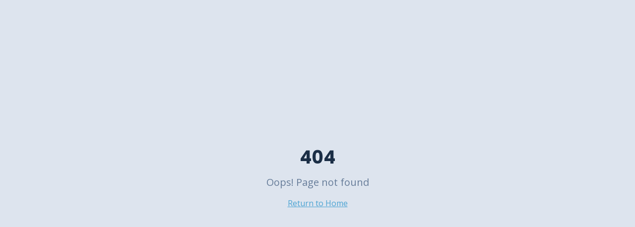

--- FILE ---
content_type: text/javascript; charset=utf-8
request_url: https://wondersinaliceland.com/assets/index-q9aeSn9O.js
body_size: 186277
content:
var Sp=e=>{throw TypeError(e)};var Kc=(e,t,n)=>t.has(e)||Sp("Cannot "+n);var P=(e,t,n)=>(Kc(e,t,"read from private field"),n?n.call(e):t.get(e)),ce=(e,t,n)=>t.has(e)?Sp("Cannot add the same private member more than once"):t instanceof WeakSet?t.add(e):t.set(e,n),ee=(e,t,n,r)=>(Kc(e,t,"write to private field"),r?r.call(e,n):t.set(e,n),n),Xe=(e,t,n)=>(Kc(e,t,"access private method"),n);var ca=(e,t,n,r)=>({set _(o){ee(e,t,o,n)},get _(){return P(e,t,r)}});function Tv(e,t){for(var n=0;n<t.length;n++){const r=t[n];if(typeof r!="string"&&!Array.isArray(r)){for(const o in r)if(o!=="default"&&!(o in e)){const s=Object.getOwnPropertyDescriptor(r,o);s&&Object.defineProperty(e,o,s.get?s:{enumerable:!0,get:()=>r[o]})}}}return Object.freeze(Object.defineProperty(e,Symbol.toStringTag,{value:"Module"}))}(function(){const t=document.createElement("link").relList;if(t&&t.supports&&t.supports("modulepreload"))return;for(const o of document.querySelectorAll('link[rel="modulepreload"]'))r(o);new MutationObserver(o=>{for(const s of o)if(s.type==="childList")for(const i of s.addedNodes)i.tagName==="LINK"&&i.rel==="modulepreload"&&r(i)}).observe(document,{childList:!0,subtree:!0});function n(o){const s={};return o.integrity&&(s.integrity=o.integrity),o.referrerPolicy&&(s.referrerPolicy=o.referrerPolicy),o.crossOrigin==="use-credentials"?s.credentials="include":o.crossOrigin==="anonymous"?s.credentials="omit":s.credentials="same-origin",s}function r(o){if(o.ep)return;o.ep=!0;const s=n(o);fetch(o.href,s)}})();function Pv(e){return e&&e.__esModule&&Object.prototype.hasOwnProperty.call(e,"default")?e.default:e}function J1(e){if(e.__esModule)return e;var t=e.default;if(typeof t=="function"){var n=function r(){return this instanceof r?Reflect.construct(t,arguments,this.constructor):t.apply(this,arguments)};n.prototype=t.prototype}else n={};return Object.defineProperty(n,"__esModule",{value:!0}),Object.keys(e).forEach(function(r){var o=Object.getOwnPropertyDescriptor(e,r);Object.defineProperty(n,r,o.get?o:{enumerable:!0,get:function(){return e[r]}})}),n}var jv={exports:{}},Xl={},Rv={exports:{}},se={};/**
 * @license React
 * react.production.min.js
 *
 * Copyright (c) Facebook, Inc. and its affiliates.
 *
 * This source code is licensed under the MIT license found in the
 * LICENSE file in the root directory of this source tree.
 */var Yi=Symbol.for("react.element"),Y1=Symbol.for("react.portal"),X1=Symbol.for("react.fragment"),eS=Symbol.for("react.strict_mode"),tS=Symbol.for("react.profiler"),nS=Symbol.for("react.provider"),rS=Symbol.for("react.context"),oS=Symbol.for("react.forward_ref"),sS=Symbol.for("react.suspense"),iS=Symbol.for("react.memo"),aS=Symbol.for("react.lazy"),Ep=Symbol.iterator;function lS(e){return e===null||typeof e!="object"?null:(e=Ep&&e[Ep]||e["@@iterator"],typeof e=="function"?e:null)}var Nv={isMounted:function(){return!1},enqueueForceUpdate:function(){},enqueueReplaceState:function(){},enqueueSetState:function(){}},Ov=Object.assign,Av={};function As(e,t,n){this.props=e,this.context=t,this.refs=Av,this.updater=n||Nv}As.prototype.isReactComponent={};As.prototype.setState=function(e,t){if(typeof e!="object"&&typeof e!="function"&&e!=null)throw Error("setState(...): takes an object of state variables to update or a function which returns an object of state variables.");this.updater.enqueueSetState(this,e,t,"setState")};As.prototype.forceUpdate=function(e){this.updater.enqueueForceUpdate(this,e,"forceUpdate")};function Iv(){}Iv.prototype=As.prototype;function _f(e,t,n){this.props=e,this.context=t,this.refs=Av,this.updater=n||Nv}var Sf=_f.prototype=new Iv;Sf.constructor=_f;Ov(Sf,As.prototype);Sf.isPureReactComponent=!0;var kp=Array.isArray,$v=Object.prototype.hasOwnProperty,Ef={current:null},Dv={key:!0,ref:!0,__self:!0,__source:!0};function Lv(e,t,n){var r,o={},s=null,i=null;if(t!=null)for(r in t.ref!==void 0&&(i=t.ref),t.key!==void 0&&(s=""+t.key),t)$v.call(t,r)&&!Dv.hasOwnProperty(r)&&(o[r]=t[r]);var a=arguments.length-2;if(a===1)o.children=n;else if(1<a){for(var l=Array(a),c=0;c<a;c++)l[c]=arguments[c+2];o.children=l}if(e&&e.defaultProps)for(r in a=e.defaultProps,a)o[r]===void 0&&(o[r]=a[r]);return{$$typeof:Yi,type:e,key:s,ref:i,props:o,_owner:Ef.current}}function cS(e,t){return{$$typeof:Yi,type:e.type,key:t,ref:e.ref,props:e.props,_owner:e._owner}}function kf(e){return typeof e=="object"&&e!==null&&e.$$typeof===Yi}function uS(e){var t={"=":"=0",":":"=2"};return"$"+e.replace(/[=:]/g,function(n){return t[n]})}var Cp=/\/+/g;function qc(e,t){return typeof e=="object"&&e!==null&&e.key!=null?uS(""+e.key):t.toString(36)}function Ga(e,t,n,r,o){var s=typeof e;(s==="undefined"||s==="boolean")&&(e=null);var i=!1;if(e===null)i=!0;else switch(s){case"string":case"number":i=!0;break;case"object":switch(e.$$typeof){case Yi:case Y1:i=!0}}if(i)return i=e,o=o(i),e=r===""?"."+qc(i,0):r,kp(o)?(n="",e!=null&&(n=e.replace(Cp,"$&/")+"/"),Ga(o,t,n,"",function(c){return c})):o!=null&&(kf(o)&&(o=cS(o,n+(!o.key||i&&i.key===o.key?"":(""+o.key).replace(Cp,"$&/")+"/")+e)),t.push(o)),1;if(i=0,r=r===""?".":r+":",kp(e))for(var a=0;a<e.length;a++){s=e[a];var l=r+qc(s,a);i+=Ga(s,t,n,l,o)}else if(l=lS(e),typeof l=="function")for(e=l.call(e),a=0;!(s=e.next()).done;)s=s.value,l=r+qc(s,a++),i+=Ga(s,t,n,l,o);else if(s==="object")throw t=String(e),Error("Objects are not valid as a React child (found: "+(t==="[object Object]"?"object with keys {"+Object.keys(e).join(", ")+"}":t)+"). If you meant to render a collection of children, use an array instead.");return i}function ua(e,t,n){if(e==null)return e;var r=[],o=0;return Ga(e,r,"","",function(s){return t.call(n,s,o++)}),r}function dS(e){if(e._status===-1){var t=e._result;t=t(),t.then(function(n){(e._status===0||e._status===-1)&&(e._status=1,e._result=n)},function(n){(e._status===0||e._status===-1)&&(e._status=2,e._result=n)}),e._status===-1&&(e._status=0,e._result=t)}if(e._status===1)return e._result.default;throw e._result}var ut={current:null},Qa={transition:null},fS={ReactCurrentDispatcher:ut,ReactCurrentBatchConfig:Qa,ReactCurrentOwner:Ef};function zv(){throw Error("act(...) is not supported in production builds of React.")}se.Children={map:ua,forEach:function(e,t,n){ua(e,function(){t.apply(this,arguments)},n)},count:function(e){var t=0;return ua(e,function(){t++}),t},toArray:function(e){return ua(e,function(t){return t})||[]},only:function(e){if(!kf(e))throw Error("React.Children.only expected to receive a single React element child.");return e}};se.Component=As;se.Fragment=X1;se.Profiler=tS;se.PureComponent=_f;se.StrictMode=eS;se.Suspense=sS;se.__SECRET_INTERNALS_DO_NOT_USE_OR_YOU_WILL_BE_FIRED=fS;se.act=zv;se.cloneElement=function(e,t,n){if(e==null)throw Error("React.cloneElement(...): The argument must be a React element, but you passed "+e+".");var r=Ov({},e.props),o=e.key,s=e.ref,i=e._owner;if(t!=null){if(t.ref!==void 0&&(s=t.ref,i=Ef.current),t.key!==void 0&&(o=""+t.key),e.type&&e.type.defaultProps)var a=e.type.defaultProps;for(l in t)$v.call(t,l)&&!Dv.hasOwnProperty(l)&&(r[l]=t[l]===void 0&&a!==void 0?a[l]:t[l])}var l=arguments.length-2;if(l===1)r.children=n;else if(1<l){a=Array(l);for(var c=0;c<l;c++)a[c]=arguments[c+2];r.children=a}return{$$typeof:Yi,type:e.type,key:o,ref:s,props:r,_owner:i}};se.createContext=function(e){return e={$$typeof:rS,_currentValue:e,_currentValue2:e,_threadCount:0,Provider:null,Consumer:null,_defaultValue:null,_globalName:null},e.Provider={$$typeof:nS,_context:e},e.Consumer=e};se.createElement=Lv;se.createFactory=function(e){var t=Lv.bind(null,e);return t.type=e,t};se.createRef=function(){return{current:null}};se.forwardRef=function(e){return{$$typeof:oS,render:e}};se.isValidElement=kf;se.lazy=function(e){return{$$typeof:aS,_payload:{_status:-1,_result:e},_init:dS}};se.memo=function(e,t){return{$$typeof:iS,type:e,compare:t===void 0?null:t}};se.startTransition=function(e){var t=Qa.transition;Qa.transition={};try{e()}finally{Qa.transition=t}};se.unstable_act=zv;se.useCallback=function(e,t){return ut.current.useCallback(e,t)};se.useContext=function(e){return ut.current.useContext(e)};se.useDebugValue=function(){};se.useDeferredValue=function(e){return ut.current.useDeferredValue(e)};se.useEffect=function(e,t){return ut.current.useEffect(e,t)};se.useId=function(){return ut.current.useId()};se.useImperativeHandle=function(e,t,n){return ut.current.useImperativeHandle(e,t,n)};se.useInsertionEffect=function(e,t){return ut.current.useInsertionEffect(e,t)};se.useLayoutEffect=function(e,t){return ut.current.useLayoutEffect(e,t)};se.useMemo=function(e,t){return ut.current.useMemo(e,t)};se.useReducer=function(e,t,n){return ut.current.useReducer(e,t,n)};se.useRef=function(e){return ut.current.useRef(e)};se.useState=function(e){return ut.current.useState(e)};se.useSyncExternalStore=function(e,t,n){return ut.current.useSyncExternalStore(e,t,n)};se.useTransition=function(){return ut.current.useTransition()};se.version="18.3.1";Rv.exports=se;var v=Rv.exports;const A=Pv(v),Cf=Tv({__proto__:null,default:A},[v]);/**
 * @license React
 * react-jsx-runtime.production.min.js
 *
 * Copyright (c) Facebook, Inc. and its affiliates.
 *
 * This source code is licensed under the MIT license found in the
 * LICENSE file in the root directory of this source tree.
 */var hS=v,pS=Symbol.for("react.element"),mS=Symbol.for("react.fragment"),gS=Object.prototype.hasOwnProperty,vS=hS.__SECRET_INTERNALS_DO_NOT_USE_OR_YOU_WILL_BE_FIRED.ReactCurrentOwner,yS={key:!0,ref:!0,__self:!0,__source:!0};function Mv(e,t,n){var r,o={},s=null,i=null;n!==void 0&&(s=""+n),t.key!==void 0&&(s=""+t.key),t.ref!==void 0&&(i=t.ref);for(r in t)gS.call(t,r)&&!yS.hasOwnProperty(r)&&(o[r]=t[r]);if(e&&e.defaultProps)for(r in t=e.defaultProps,t)o[r]===void 0&&(o[r]=t[r]);return{$$typeof:pS,type:e,key:s,ref:i,props:o,_owner:vS.current}}Xl.Fragment=mS;Xl.jsx=Mv;Xl.jsxs=Mv;jv.exports=Xl;var d=jv.exports,Uv={exports:{}},Tt={},Fv={exports:{}},Bv={};/**
 * @license React
 * scheduler.production.min.js
 *
 * Copyright (c) Facebook, Inc. and its affiliates.
 *
 * This source code is licensed under the MIT license found in the
 * LICENSE file in the root directory of this source tree.
 */(function(e){function t(C,j){var M=C.length;C.push(j);e:for(;0<M;){var K=M-1>>>1,B=C[K];if(0<o(B,j))C[K]=j,C[M]=B,M=K;else break e}}function n(C){return C.length===0?null:C[0]}function r(C){if(C.length===0)return null;var j=C[0],M=C.pop();if(M!==j){C[0]=M;e:for(var K=0,B=C.length,J=B>>>1;K<J;){var Y=2*(K+1)-1,we=C[Y],Ne=Y+1,U=C[Ne];if(0>o(we,M))Ne<B&&0>o(U,we)?(C[K]=U,C[Ne]=M,K=Ne):(C[K]=we,C[Y]=M,K=Y);else if(Ne<B&&0>o(U,M))C[K]=U,C[Ne]=M,K=Ne;else break e}}return j}function o(C,j){var M=C.sortIndex-j.sortIndex;return M!==0?M:C.id-j.id}if(typeof performance=="object"&&typeof performance.now=="function"){var s=performance;e.unstable_now=function(){return s.now()}}else{var i=Date,a=i.now();e.unstable_now=function(){return i.now()-a}}var l=[],c=[],u=1,f=null,p=3,h=!1,b=!1,g=!1,x=typeof setTimeout=="function"?setTimeout:null,w=typeof clearTimeout=="function"?clearTimeout:null,m=typeof setImmediate<"u"?setImmediate:null;typeof navigator<"u"&&navigator.scheduling!==void 0&&navigator.scheduling.isInputPending!==void 0&&navigator.scheduling.isInputPending.bind(navigator.scheduling);function y(C){for(var j=n(c);j!==null;){if(j.callback===null)r(c);else if(j.startTime<=C)r(c),j.sortIndex=j.expirationTime,t(l,j);else break;j=n(c)}}function _(C){if(g=!1,y(C),!b)if(n(l)!==null)b=!0,O(S);else{var j=n(c);j!==null&&L(_,j.startTime-C)}}function S(C,j){b=!1,g&&(g=!1,w(T),T=-1),h=!0;var M=p;try{for(y(j),f=n(l);f!==null&&(!(f.expirationTime>j)||C&&!V());){var K=f.callback;if(typeof K=="function"){f.callback=null,p=f.priorityLevel;var B=K(f.expirationTime<=j);j=e.unstable_now(),typeof B=="function"?f.callback=B:f===n(l)&&r(l),y(j)}else r(l);f=n(l)}if(f!==null)var J=!0;else{var Y=n(c);Y!==null&&L(_,Y.startTime-j),J=!1}return J}finally{f=null,p=M,h=!1}}var E=!1,k=null,T=-1,R=5,$=-1;function V(){return!(e.unstable_now()-$<R)}function z(){if(k!==null){var C=e.unstable_now();$=C;var j=!0;try{j=k(!0,C)}finally{j?q():(E=!1,k=null)}}else E=!1}var q;if(typeof m=="function")q=function(){m(z)};else if(typeof MessageChannel<"u"){var D=new MessageChannel,Z=D.port2;D.port1.onmessage=z,q=function(){Z.postMessage(null)}}else q=function(){x(z,0)};function O(C){k=C,E||(E=!0,q())}function L(C,j){T=x(function(){C(e.unstable_now())},j)}e.unstable_IdlePriority=5,e.unstable_ImmediatePriority=1,e.unstable_LowPriority=4,e.unstable_NormalPriority=3,e.unstable_Profiling=null,e.unstable_UserBlockingPriority=2,e.unstable_cancelCallback=function(C){C.callback=null},e.unstable_continueExecution=function(){b||h||(b=!0,O(S))},e.unstable_forceFrameRate=function(C){0>C||125<C?console.error("forceFrameRate takes a positive int between 0 and 125, forcing frame rates higher than 125 fps is not supported"):R=0<C?Math.floor(1e3/C):5},e.unstable_getCurrentPriorityLevel=function(){return p},e.unstable_getFirstCallbackNode=function(){return n(l)},e.unstable_next=function(C){switch(p){case 1:case 2:case 3:var j=3;break;default:j=p}var M=p;p=j;try{return C()}finally{p=M}},e.unstable_pauseExecution=function(){},e.unstable_requestPaint=function(){},e.unstable_runWithPriority=function(C,j){switch(C){case 1:case 2:case 3:case 4:case 5:break;default:C=3}var M=p;p=C;try{return j()}finally{p=M}},e.unstable_scheduleCallback=function(C,j,M){var K=e.unstable_now();switch(typeof M=="object"&&M!==null?(M=M.delay,M=typeof M=="number"&&0<M?K+M:K):M=K,C){case 1:var B=-1;break;case 2:B=250;break;case 5:B=1073741823;break;case 4:B=1e4;break;default:B=5e3}return B=M+B,C={id:u++,callback:j,priorityLevel:C,startTime:M,expirationTime:B,sortIndex:-1},M>K?(C.sortIndex=M,t(c,C),n(l)===null&&C===n(c)&&(g?(w(T),T=-1):g=!0,L(_,M-K))):(C.sortIndex=B,t(l,C),b||h||(b=!0,O(S))),C},e.unstable_shouldYield=V,e.unstable_wrapCallback=function(C){var j=p;return function(){var M=p;p=j;try{return C.apply(this,arguments)}finally{p=M}}}})(Bv);Fv.exports=Bv;var wS=Fv.exports;/**
 * @license React
 * react-dom.production.min.js
 *
 * Copyright (c) Facebook, Inc. and its affiliates.
 *
 * This source code is licensed under the MIT license found in the
 * LICENSE file in the root directory of this source tree.
 */var xS=v,Ct=wS;function I(e){for(var t="https://reactjs.org/docs/error-decoder.html?invariant="+e,n=1;n<arguments.length;n++)t+="&args[]="+encodeURIComponent(arguments[n]);return"Minified React error #"+e+"; visit "+t+" for the full message or use the non-minified dev environment for full errors and additional helpful warnings."}var Wv=new Set,_i={};function So(e,t){_s(e,t),_s(e+"Capture",t)}function _s(e,t){for(_i[e]=t,e=0;e<t.length;e++)Wv.add(t[e])}var zn=!(typeof window>"u"||typeof window.document>"u"||typeof window.document.createElement>"u"),Wu=Object.prototype.hasOwnProperty,bS=/^[:A-Z_a-z\u00C0-\u00D6\u00D8-\u00F6\u00F8-\u02FF\u0370-\u037D\u037F-\u1FFF\u200C-\u200D\u2070-\u218F\u2C00-\u2FEF\u3001-\uD7FF\uF900-\uFDCF\uFDF0-\uFFFD][:A-Z_a-z\u00C0-\u00D6\u00D8-\u00F6\u00F8-\u02FF\u0370-\u037D\u037F-\u1FFF\u200C-\u200D\u2070-\u218F\u2C00-\u2FEF\u3001-\uD7FF\uF900-\uFDCF\uFDF0-\uFFFD\-.0-9\u00B7\u0300-\u036F\u203F-\u2040]*$/,Tp={},Pp={};function _S(e){return Wu.call(Pp,e)?!0:Wu.call(Tp,e)?!1:bS.test(e)?Pp[e]=!0:(Tp[e]=!0,!1)}function SS(e,t,n,r){if(n!==null&&n.type===0)return!1;switch(typeof t){case"function":case"symbol":return!0;case"boolean":return r?!1:n!==null?!n.acceptsBooleans:(e=e.toLowerCase().slice(0,5),e!=="data-"&&e!=="aria-");default:return!1}}function ES(e,t,n,r){if(t===null||typeof t>"u"||SS(e,t,n,r))return!0;if(r)return!1;if(n!==null)switch(n.type){case 3:return!t;case 4:return t===!1;case 5:return isNaN(t);case 6:return isNaN(t)||1>t}return!1}function dt(e,t,n,r,o,s,i){this.acceptsBooleans=t===2||t===3||t===4,this.attributeName=r,this.attributeNamespace=o,this.mustUseProperty=n,this.propertyName=e,this.type=t,this.sanitizeURL=s,this.removeEmptyString=i}var Je={};"children dangerouslySetInnerHTML defaultValue defaultChecked innerHTML suppressContentEditableWarning suppressHydrationWarning style".split(" ").forEach(function(e){Je[e]=new dt(e,0,!1,e,null,!1,!1)});[["acceptCharset","accept-charset"],["className","class"],["htmlFor","for"],["httpEquiv","http-equiv"]].forEach(function(e){var t=e[0];Je[t]=new dt(t,1,!1,e[1],null,!1,!1)});["contentEditable","draggable","spellCheck","value"].forEach(function(e){Je[e]=new dt(e,2,!1,e.toLowerCase(),null,!1,!1)});["autoReverse","externalResourcesRequired","focusable","preserveAlpha"].forEach(function(e){Je[e]=new dt(e,2,!1,e,null,!1,!1)});"allowFullScreen async autoFocus autoPlay controls default defer disabled disablePictureInPicture disableRemotePlayback formNoValidate hidden loop noModule noValidate open playsInline readOnly required reversed scoped seamless itemScope".split(" ").forEach(function(e){Je[e]=new dt(e,3,!1,e.toLowerCase(),null,!1,!1)});["checked","multiple","muted","selected"].forEach(function(e){Je[e]=new dt(e,3,!0,e,null,!1,!1)});["capture","download"].forEach(function(e){Je[e]=new dt(e,4,!1,e,null,!1,!1)});["cols","rows","size","span"].forEach(function(e){Je[e]=new dt(e,6,!1,e,null,!1,!1)});["rowSpan","start"].forEach(function(e){Je[e]=new dt(e,5,!1,e.toLowerCase(),null,!1,!1)});var Tf=/[\-:]([a-z])/g;function Pf(e){return e[1].toUpperCase()}"accent-height alignment-baseline arabic-form baseline-shift cap-height clip-path clip-rule color-interpolation color-interpolation-filters color-profile color-rendering dominant-baseline enable-background fill-opacity fill-rule flood-color flood-opacity font-family font-size font-size-adjust font-stretch font-style font-variant font-weight glyph-name glyph-orientation-horizontal glyph-orientation-vertical horiz-adv-x horiz-origin-x image-rendering letter-spacing lighting-color marker-end marker-mid marker-start overline-position overline-thickness paint-order panose-1 pointer-events rendering-intent shape-rendering stop-color stop-opacity strikethrough-position strikethrough-thickness stroke-dasharray stroke-dashoffset stroke-linecap stroke-linejoin stroke-miterlimit stroke-opacity stroke-width text-anchor text-decoration text-rendering underline-position underline-thickness unicode-bidi unicode-range units-per-em v-alphabetic v-hanging v-ideographic v-mathematical vector-effect vert-adv-y vert-origin-x vert-origin-y word-spacing writing-mode xmlns:xlink x-height".split(" ").forEach(function(e){var t=e.replace(Tf,Pf);Je[t]=new dt(t,1,!1,e,null,!1,!1)});"xlink:actuate xlink:arcrole xlink:role xlink:show xlink:title xlink:type".split(" ").forEach(function(e){var t=e.replace(Tf,Pf);Je[t]=new dt(t,1,!1,e,"http://www.w3.org/1999/xlink",!1,!1)});["xml:base","xml:lang","xml:space"].forEach(function(e){var t=e.replace(Tf,Pf);Je[t]=new dt(t,1,!1,e,"http://www.w3.org/XML/1998/namespace",!1,!1)});["tabIndex","crossOrigin"].forEach(function(e){Je[e]=new dt(e,1,!1,e.toLowerCase(),null,!1,!1)});Je.xlinkHref=new dt("xlinkHref",1,!1,"xlink:href","http://www.w3.org/1999/xlink",!0,!1);["src","href","action","formAction"].forEach(function(e){Je[e]=new dt(e,1,!1,e.toLowerCase(),null,!0,!0)});function jf(e,t,n,r){var o=Je.hasOwnProperty(t)?Je[t]:null;(o!==null?o.type!==0:r||!(2<t.length)||t[0]!=="o"&&t[0]!=="O"||t[1]!=="n"&&t[1]!=="N")&&(ES(t,n,o,r)&&(n=null),r||o===null?_S(t)&&(n===null?e.removeAttribute(t):e.setAttribute(t,""+n)):o.mustUseProperty?e[o.propertyName]=n===null?o.type===3?!1:"":n:(t=o.attributeName,r=o.attributeNamespace,n===null?e.removeAttribute(t):(o=o.type,n=o===3||o===4&&n===!0?"":""+n,r?e.setAttributeNS(r,t,n):e.setAttribute(t,n))))}var Vn=xS.__SECRET_INTERNALS_DO_NOT_USE_OR_YOU_WILL_BE_FIRED,da=Symbol.for("react.element"),Vo=Symbol.for("react.portal"),Ho=Symbol.for("react.fragment"),Rf=Symbol.for("react.strict_mode"),Vu=Symbol.for("react.profiler"),Vv=Symbol.for("react.provider"),Hv=Symbol.for("react.context"),Nf=Symbol.for("react.forward_ref"),Hu=Symbol.for("react.suspense"),Ku=Symbol.for("react.suspense_list"),Of=Symbol.for("react.memo"),nr=Symbol.for("react.lazy"),Kv=Symbol.for("react.offscreen"),jp=Symbol.iterator;function qs(e){return e===null||typeof e!="object"?null:(e=jp&&e[jp]||e["@@iterator"],typeof e=="function"?e:null)}var je=Object.assign,Zc;function ri(e){if(Zc===void 0)try{throw Error()}catch(n){var t=n.stack.trim().match(/\n( *(at )?)/);Zc=t&&t[1]||""}return`
`+Zc+e}var Gc=!1;function Qc(e,t){if(!e||Gc)return"";Gc=!0;var n=Error.prepareStackTrace;Error.prepareStackTrace=void 0;try{if(t)if(t=function(){throw Error()},Object.defineProperty(t.prototype,"props",{set:function(){throw Error()}}),typeof Reflect=="object"&&Reflect.construct){try{Reflect.construct(t,[])}catch(c){var r=c}Reflect.construct(e,[],t)}else{try{t.call()}catch(c){r=c}e.call(t.prototype)}else{try{throw Error()}catch(c){r=c}e()}}catch(c){if(c&&r&&typeof c.stack=="string"){for(var o=c.stack.split(`
`),s=r.stack.split(`
`),i=o.length-1,a=s.length-1;1<=i&&0<=a&&o[i]!==s[a];)a--;for(;1<=i&&0<=a;i--,a--)if(o[i]!==s[a]){if(i!==1||a!==1)do if(i--,a--,0>a||o[i]!==s[a]){var l=`
`+o[i].replace(" at new "," at ");return e.displayName&&l.includes("<anonymous>")&&(l=l.replace("<anonymous>",e.displayName)),l}while(1<=i&&0<=a);break}}}finally{Gc=!1,Error.prepareStackTrace=n}return(e=e?e.displayName||e.name:"")?ri(e):""}function kS(e){switch(e.tag){case 5:return ri(e.type);case 16:return ri("Lazy");case 13:return ri("Suspense");case 19:return ri("SuspenseList");case 0:case 2:case 15:return e=Qc(e.type,!1),e;case 11:return e=Qc(e.type.render,!1),e;case 1:return e=Qc(e.type,!0),e;default:return""}}function qu(e){if(e==null)return null;if(typeof e=="function")return e.displayName||e.name||null;if(typeof e=="string")return e;switch(e){case Ho:return"Fragment";case Vo:return"Portal";case Vu:return"Profiler";case Rf:return"StrictMode";case Hu:return"Suspense";case Ku:return"SuspenseList"}if(typeof e=="object")switch(e.$$typeof){case Hv:return(e.displayName||"Context")+".Consumer";case Vv:return(e._context.displayName||"Context")+".Provider";case Nf:var t=e.render;return e=e.displayName,e||(e=t.displayName||t.name||"",e=e!==""?"ForwardRef("+e+")":"ForwardRef"),e;case Of:return t=e.displayName||null,t!==null?t:qu(e.type)||"Memo";case nr:t=e._payload,e=e._init;try{return qu(e(t))}catch{}}return null}function CS(e){var t=e.type;switch(e.tag){case 24:return"Cache";case 9:return(t.displayName||"Context")+".Consumer";case 10:return(t._context.displayName||"Context")+".Provider";case 18:return"DehydratedFragment";case 11:return e=t.render,e=e.displayName||e.name||"",t.displayName||(e!==""?"ForwardRef("+e+")":"ForwardRef");case 7:return"Fragment";case 5:return t;case 4:return"Portal";case 3:return"Root";case 6:return"Text";case 16:return qu(t);case 8:return t===Rf?"StrictMode":"Mode";case 22:return"Offscreen";case 12:return"Profiler";case 21:return"Scope";case 13:return"Suspense";case 19:return"SuspenseList";case 25:return"TracingMarker";case 1:case 0:case 17:case 2:case 14:case 15:if(typeof t=="function")return t.displayName||t.name||null;if(typeof t=="string")return t}return null}function kr(e){switch(typeof e){case"boolean":case"number":case"string":case"undefined":return e;case"object":return e;default:return""}}function qv(e){var t=e.type;return(e=e.nodeName)&&e.toLowerCase()==="input"&&(t==="checkbox"||t==="radio")}function TS(e){var t=qv(e)?"checked":"value",n=Object.getOwnPropertyDescriptor(e.constructor.prototype,t),r=""+e[t];if(!e.hasOwnProperty(t)&&typeof n<"u"&&typeof n.get=="function"&&typeof n.set=="function"){var o=n.get,s=n.set;return Object.defineProperty(e,t,{configurable:!0,get:function(){return o.call(this)},set:function(i){r=""+i,s.call(this,i)}}),Object.defineProperty(e,t,{enumerable:n.enumerable}),{getValue:function(){return r},setValue:function(i){r=""+i},stopTracking:function(){e._valueTracker=null,delete e[t]}}}}function fa(e){e._valueTracker||(e._valueTracker=TS(e))}function Zv(e){if(!e)return!1;var t=e._valueTracker;if(!t)return!0;var n=t.getValue(),r="";return e&&(r=qv(e)?e.checked?"true":"false":e.value),e=r,e!==n?(t.setValue(e),!0):!1}function hl(e){if(e=e||(typeof document<"u"?document:void 0),typeof e>"u")return null;try{return e.activeElement||e.body}catch{return e.body}}function Zu(e,t){var n=t.checked;return je({},t,{defaultChecked:void 0,defaultValue:void 0,value:void 0,checked:n??e._wrapperState.initialChecked})}function Rp(e,t){var n=t.defaultValue==null?"":t.defaultValue,r=t.checked!=null?t.checked:t.defaultChecked;n=kr(t.value!=null?t.value:n),e._wrapperState={initialChecked:r,initialValue:n,controlled:t.type==="checkbox"||t.type==="radio"?t.checked!=null:t.value!=null}}function Gv(e,t){t=t.checked,t!=null&&jf(e,"checked",t,!1)}function Gu(e,t){Gv(e,t);var n=kr(t.value),r=t.type;if(n!=null)r==="number"?(n===0&&e.value===""||e.value!=n)&&(e.value=""+n):e.value!==""+n&&(e.value=""+n);else if(r==="submit"||r==="reset"){e.removeAttribute("value");return}t.hasOwnProperty("value")?Qu(e,t.type,n):t.hasOwnProperty("defaultValue")&&Qu(e,t.type,kr(t.defaultValue)),t.checked==null&&t.defaultChecked!=null&&(e.defaultChecked=!!t.defaultChecked)}function Np(e,t,n){if(t.hasOwnProperty("value")||t.hasOwnProperty("defaultValue")){var r=t.type;if(!(r!=="submit"&&r!=="reset"||t.value!==void 0&&t.value!==null))return;t=""+e._wrapperState.initialValue,n||t===e.value||(e.value=t),e.defaultValue=t}n=e.name,n!==""&&(e.name=""),e.defaultChecked=!!e._wrapperState.initialChecked,n!==""&&(e.name=n)}function Qu(e,t,n){(t!=="number"||hl(e.ownerDocument)!==e)&&(n==null?e.defaultValue=""+e._wrapperState.initialValue:e.defaultValue!==""+n&&(e.defaultValue=""+n))}var oi=Array.isArray;function rs(e,t,n,r){if(e=e.options,t){t={};for(var o=0;o<n.length;o++)t["$"+n[o]]=!0;for(n=0;n<e.length;n++)o=t.hasOwnProperty("$"+e[n].value),e[n].selected!==o&&(e[n].selected=o),o&&r&&(e[n].defaultSelected=!0)}else{for(n=""+kr(n),t=null,o=0;o<e.length;o++){if(e[o].value===n){e[o].selected=!0,r&&(e[o].defaultSelected=!0);return}t!==null||e[o].disabled||(t=e[o])}t!==null&&(t.selected=!0)}}function Ju(e,t){if(t.dangerouslySetInnerHTML!=null)throw Error(I(91));return je({},t,{value:void 0,defaultValue:void 0,children:""+e._wrapperState.initialValue})}function Op(e,t){var n=t.value;if(n==null){if(n=t.children,t=t.defaultValue,n!=null){if(t!=null)throw Error(I(92));if(oi(n)){if(1<n.length)throw Error(I(93));n=n[0]}t=n}t==null&&(t=""),n=t}e._wrapperState={initialValue:kr(n)}}function Qv(e,t){var n=kr(t.value),r=kr(t.defaultValue);n!=null&&(n=""+n,n!==e.value&&(e.value=n),t.defaultValue==null&&e.defaultValue!==n&&(e.defaultValue=n)),r!=null&&(e.defaultValue=""+r)}function Ap(e){var t=e.textContent;t===e._wrapperState.initialValue&&t!==""&&t!==null&&(e.value=t)}function Jv(e){switch(e){case"svg":return"http://www.w3.org/2000/svg";case"math":return"http://www.w3.org/1998/Math/MathML";default:return"http://www.w3.org/1999/xhtml"}}function Yu(e,t){return e==null||e==="http://www.w3.org/1999/xhtml"?Jv(t):e==="http://www.w3.org/2000/svg"&&t==="foreignObject"?"http://www.w3.org/1999/xhtml":e}var ha,Yv=function(e){return typeof MSApp<"u"&&MSApp.execUnsafeLocalFunction?function(t,n,r,o){MSApp.execUnsafeLocalFunction(function(){return e(t,n,r,o)})}:e}(function(e,t){if(e.namespaceURI!=="http://www.w3.org/2000/svg"||"innerHTML"in e)e.innerHTML=t;else{for(ha=ha||document.createElement("div"),ha.innerHTML="<svg>"+t.valueOf().toString()+"</svg>",t=ha.firstChild;e.firstChild;)e.removeChild(e.firstChild);for(;t.firstChild;)e.appendChild(t.firstChild)}});function Si(e,t){if(t){var n=e.firstChild;if(n&&n===e.lastChild&&n.nodeType===3){n.nodeValue=t;return}}e.textContent=t}var ui={animationIterationCount:!0,aspectRatio:!0,borderImageOutset:!0,borderImageSlice:!0,borderImageWidth:!0,boxFlex:!0,boxFlexGroup:!0,boxOrdinalGroup:!0,columnCount:!0,columns:!0,flex:!0,flexGrow:!0,flexPositive:!0,flexShrink:!0,flexNegative:!0,flexOrder:!0,gridArea:!0,gridRow:!0,gridRowEnd:!0,gridRowSpan:!0,gridRowStart:!0,gridColumn:!0,gridColumnEnd:!0,gridColumnSpan:!0,gridColumnStart:!0,fontWeight:!0,lineClamp:!0,lineHeight:!0,opacity:!0,order:!0,orphans:!0,tabSize:!0,widows:!0,zIndex:!0,zoom:!0,fillOpacity:!0,floodOpacity:!0,stopOpacity:!0,strokeDasharray:!0,strokeDashoffset:!0,strokeMiterlimit:!0,strokeOpacity:!0,strokeWidth:!0},PS=["Webkit","ms","Moz","O"];Object.keys(ui).forEach(function(e){PS.forEach(function(t){t=t+e.charAt(0).toUpperCase()+e.substring(1),ui[t]=ui[e]})});function Xv(e,t,n){return t==null||typeof t=="boolean"||t===""?"":n||typeof t!="number"||t===0||ui.hasOwnProperty(e)&&ui[e]?(""+t).trim():t+"px"}function ey(e,t){e=e.style;for(var n in t)if(t.hasOwnProperty(n)){var r=n.indexOf("--")===0,o=Xv(n,t[n],r);n==="float"&&(n="cssFloat"),r?e.setProperty(n,o):e[n]=o}}var jS=je({menuitem:!0},{area:!0,base:!0,br:!0,col:!0,embed:!0,hr:!0,img:!0,input:!0,keygen:!0,link:!0,meta:!0,param:!0,source:!0,track:!0,wbr:!0});function Xu(e,t){if(t){if(jS[e]&&(t.children!=null||t.dangerouslySetInnerHTML!=null))throw Error(I(137,e));if(t.dangerouslySetInnerHTML!=null){if(t.children!=null)throw Error(I(60));if(typeof t.dangerouslySetInnerHTML!="object"||!("__html"in t.dangerouslySetInnerHTML))throw Error(I(61))}if(t.style!=null&&typeof t.style!="object")throw Error(I(62))}}function ed(e,t){if(e.indexOf("-")===-1)return typeof t.is=="string";switch(e){case"annotation-xml":case"color-profile":case"font-face":case"font-face-src":case"font-face-uri":case"font-face-format":case"font-face-name":case"missing-glyph":return!1;default:return!0}}var td=null;function Af(e){return e=e.target||e.srcElement||window,e.correspondingUseElement&&(e=e.correspondingUseElement),e.nodeType===3?e.parentNode:e}var nd=null,os=null,ss=null;function Ip(e){if(e=ta(e)){if(typeof nd!="function")throw Error(I(280));var t=e.stateNode;t&&(t=oc(t),nd(e.stateNode,e.type,t))}}function ty(e){os?ss?ss.push(e):ss=[e]:os=e}function ny(){if(os){var e=os,t=ss;if(ss=os=null,Ip(e),t)for(e=0;e<t.length;e++)Ip(t[e])}}function ry(e,t){return e(t)}function oy(){}var Jc=!1;function sy(e,t,n){if(Jc)return e(t,n);Jc=!0;try{return ry(e,t,n)}finally{Jc=!1,(os!==null||ss!==null)&&(oy(),ny())}}function Ei(e,t){var n=e.stateNode;if(n===null)return null;var r=oc(n);if(r===null)return null;n=r[t];e:switch(t){case"onClick":case"onClickCapture":case"onDoubleClick":case"onDoubleClickCapture":case"onMouseDown":case"onMouseDownCapture":case"onMouseMove":case"onMouseMoveCapture":case"onMouseUp":case"onMouseUpCapture":case"onMouseEnter":(r=!r.disabled)||(e=e.type,r=!(e==="button"||e==="input"||e==="select"||e==="textarea")),e=!r;break e;default:e=!1}if(e)return null;if(n&&typeof n!="function")throw Error(I(231,t,typeof n));return n}var rd=!1;if(zn)try{var Zs={};Object.defineProperty(Zs,"passive",{get:function(){rd=!0}}),window.addEventListener("test",Zs,Zs),window.removeEventListener("test",Zs,Zs)}catch{rd=!1}function RS(e,t,n,r,o,s,i,a,l){var c=Array.prototype.slice.call(arguments,3);try{t.apply(n,c)}catch(u){this.onError(u)}}var di=!1,pl=null,ml=!1,od=null,NS={onError:function(e){di=!0,pl=e}};function OS(e,t,n,r,o,s,i,a,l){di=!1,pl=null,RS.apply(NS,arguments)}function AS(e,t,n,r,o,s,i,a,l){if(OS.apply(this,arguments),di){if(di){var c=pl;di=!1,pl=null}else throw Error(I(198));ml||(ml=!0,od=c)}}function Eo(e){var t=e,n=e;if(e.alternate)for(;t.return;)t=t.return;else{e=t;do t=e,t.flags&4098&&(n=t.return),e=t.return;while(e)}return t.tag===3?n:null}function iy(e){if(e.tag===13){var t=e.memoizedState;if(t===null&&(e=e.alternate,e!==null&&(t=e.memoizedState)),t!==null)return t.dehydrated}return null}function $p(e){if(Eo(e)!==e)throw Error(I(188))}function IS(e){var t=e.alternate;if(!t){if(t=Eo(e),t===null)throw Error(I(188));return t!==e?null:e}for(var n=e,r=t;;){var o=n.return;if(o===null)break;var s=o.alternate;if(s===null){if(r=o.return,r!==null){n=r;continue}break}if(o.child===s.child){for(s=o.child;s;){if(s===n)return $p(o),e;if(s===r)return $p(o),t;s=s.sibling}throw Error(I(188))}if(n.return!==r.return)n=o,r=s;else{for(var i=!1,a=o.child;a;){if(a===n){i=!0,n=o,r=s;break}if(a===r){i=!0,r=o,n=s;break}a=a.sibling}if(!i){for(a=s.child;a;){if(a===n){i=!0,n=s,r=o;break}if(a===r){i=!0,r=s,n=o;break}a=a.sibling}if(!i)throw Error(I(189))}}if(n.alternate!==r)throw Error(I(190))}if(n.tag!==3)throw Error(I(188));return n.stateNode.current===n?e:t}function ay(e){return e=IS(e),e!==null?ly(e):null}function ly(e){if(e.tag===5||e.tag===6)return e;for(e=e.child;e!==null;){var t=ly(e);if(t!==null)return t;e=e.sibling}return null}var cy=Ct.unstable_scheduleCallback,Dp=Ct.unstable_cancelCallback,$S=Ct.unstable_shouldYield,DS=Ct.unstable_requestPaint,$e=Ct.unstable_now,LS=Ct.unstable_getCurrentPriorityLevel,If=Ct.unstable_ImmediatePriority,uy=Ct.unstable_UserBlockingPriority,gl=Ct.unstable_NormalPriority,zS=Ct.unstable_LowPriority,dy=Ct.unstable_IdlePriority,ec=null,bn=null;function MS(e){if(bn&&typeof bn.onCommitFiberRoot=="function")try{bn.onCommitFiberRoot(ec,e,void 0,(e.current.flags&128)===128)}catch{}}var on=Math.clz32?Math.clz32:BS,US=Math.log,FS=Math.LN2;function BS(e){return e>>>=0,e===0?32:31-(US(e)/FS|0)|0}var pa=64,ma=4194304;function si(e){switch(e&-e){case 1:return 1;case 2:return 2;case 4:return 4;case 8:return 8;case 16:return 16;case 32:return 32;case 64:case 128:case 256:case 512:case 1024:case 2048:case 4096:case 8192:case 16384:case 32768:case 65536:case 131072:case 262144:case 524288:case 1048576:case 2097152:return e&4194240;case 4194304:case 8388608:case 16777216:case 33554432:case 67108864:return e&130023424;case 134217728:return 134217728;case 268435456:return 268435456;case 536870912:return 536870912;case 1073741824:return 1073741824;default:return e}}function vl(e,t){var n=e.pendingLanes;if(n===0)return 0;var r=0,o=e.suspendedLanes,s=e.pingedLanes,i=n&268435455;if(i!==0){var a=i&~o;a!==0?r=si(a):(s&=i,s!==0&&(r=si(s)))}else i=n&~o,i!==0?r=si(i):s!==0&&(r=si(s));if(r===0)return 0;if(t!==0&&t!==r&&!(t&o)&&(o=r&-r,s=t&-t,o>=s||o===16&&(s&4194240)!==0))return t;if(r&4&&(r|=n&16),t=e.entangledLanes,t!==0)for(e=e.entanglements,t&=r;0<t;)n=31-on(t),o=1<<n,r|=e[n],t&=~o;return r}function WS(e,t){switch(e){case 1:case 2:case 4:return t+250;case 8:case 16:case 32:case 64:case 128:case 256:case 512:case 1024:case 2048:case 4096:case 8192:case 16384:case 32768:case 65536:case 131072:case 262144:case 524288:case 1048576:case 2097152:return t+5e3;case 4194304:case 8388608:case 16777216:case 33554432:case 67108864:return-1;case 134217728:case 268435456:case 536870912:case 1073741824:return-1;default:return-1}}function VS(e,t){for(var n=e.suspendedLanes,r=e.pingedLanes,o=e.expirationTimes,s=e.pendingLanes;0<s;){var i=31-on(s),a=1<<i,l=o[i];l===-1?(!(a&n)||a&r)&&(o[i]=WS(a,t)):l<=t&&(e.expiredLanes|=a),s&=~a}}function sd(e){return e=e.pendingLanes&-1073741825,e!==0?e:e&1073741824?1073741824:0}function fy(){var e=pa;return pa<<=1,!(pa&4194240)&&(pa=64),e}function Yc(e){for(var t=[],n=0;31>n;n++)t.push(e);return t}function Xi(e,t,n){e.pendingLanes|=t,t!==536870912&&(e.suspendedLanes=0,e.pingedLanes=0),e=e.eventTimes,t=31-on(t),e[t]=n}function HS(e,t){var n=e.pendingLanes&~t;e.pendingLanes=t,e.suspendedLanes=0,e.pingedLanes=0,e.expiredLanes&=t,e.mutableReadLanes&=t,e.entangledLanes&=t,t=e.entanglements;var r=e.eventTimes;for(e=e.expirationTimes;0<n;){var o=31-on(n),s=1<<o;t[o]=0,r[o]=-1,e[o]=-1,n&=~s}}function $f(e,t){var n=e.entangledLanes|=t;for(e=e.entanglements;n;){var r=31-on(n),o=1<<r;o&t|e[r]&t&&(e[r]|=t),n&=~o}}var fe=0;function hy(e){return e&=-e,1<e?4<e?e&268435455?16:536870912:4:1}var py,Df,my,gy,vy,id=!1,ga=[],gr=null,vr=null,yr=null,ki=new Map,Ci=new Map,sr=[],KS="mousedown mouseup touchcancel touchend touchstart auxclick dblclick pointercancel pointerdown pointerup dragend dragstart drop compositionend compositionstart keydown keypress keyup input textInput copy cut paste click change contextmenu reset submit".split(" ");function Lp(e,t){switch(e){case"focusin":case"focusout":gr=null;break;case"dragenter":case"dragleave":vr=null;break;case"mouseover":case"mouseout":yr=null;break;case"pointerover":case"pointerout":ki.delete(t.pointerId);break;case"gotpointercapture":case"lostpointercapture":Ci.delete(t.pointerId)}}function Gs(e,t,n,r,o,s){return e===null||e.nativeEvent!==s?(e={blockedOn:t,domEventName:n,eventSystemFlags:r,nativeEvent:s,targetContainers:[o]},t!==null&&(t=ta(t),t!==null&&Df(t)),e):(e.eventSystemFlags|=r,t=e.targetContainers,o!==null&&t.indexOf(o)===-1&&t.push(o),e)}function qS(e,t,n,r,o){switch(t){case"focusin":return gr=Gs(gr,e,t,n,r,o),!0;case"dragenter":return vr=Gs(vr,e,t,n,r,o),!0;case"mouseover":return yr=Gs(yr,e,t,n,r,o),!0;case"pointerover":var s=o.pointerId;return ki.set(s,Gs(ki.get(s)||null,e,t,n,r,o)),!0;case"gotpointercapture":return s=o.pointerId,Ci.set(s,Gs(Ci.get(s)||null,e,t,n,r,o)),!0}return!1}function yy(e){var t=Jr(e.target);if(t!==null){var n=Eo(t);if(n!==null){if(t=n.tag,t===13){if(t=iy(n),t!==null){e.blockedOn=t,vy(e.priority,function(){my(n)});return}}else if(t===3&&n.stateNode.current.memoizedState.isDehydrated){e.blockedOn=n.tag===3?n.stateNode.containerInfo:null;return}}}e.blockedOn=null}function Ja(e){if(e.blockedOn!==null)return!1;for(var t=e.targetContainers;0<t.length;){var n=ad(e.domEventName,e.eventSystemFlags,t[0],e.nativeEvent);if(n===null){n=e.nativeEvent;var r=new n.constructor(n.type,n);td=r,n.target.dispatchEvent(r),td=null}else return t=ta(n),t!==null&&Df(t),e.blockedOn=n,!1;t.shift()}return!0}function zp(e,t,n){Ja(e)&&n.delete(t)}function ZS(){id=!1,gr!==null&&Ja(gr)&&(gr=null),vr!==null&&Ja(vr)&&(vr=null),yr!==null&&Ja(yr)&&(yr=null),ki.forEach(zp),Ci.forEach(zp)}function Qs(e,t){e.blockedOn===t&&(e.blockedOn=null,id||(id=!0,Ct.unstable_scheduleCallback(Ct.unstable_NormalPriority,ZS)))}function Ti(e){function t(o){return Qs(o,e)}if(0<ga.length){Qs(ga[0],e);for(var n=1;n<ga.length;n++){var r=ga[n];r.blockedOn===e&&(r.blockedOn=null)}}for(gr!==null&&Qs(gr,e),vr!==null&&Qs(vr,e),yr!==null&&Qs(yr,e),ki.forEach(t),Ci.forEach(t),n=0;n<sr.length;n++)r=sr[n],r.blockedOn===e&&(r.blockedOn=null);for(;0<sr.length&&(n=sr[0],n.blockedOn===null);)yy(n),n.blockedOn===null&&sr.shift()}var is=Vn.ReactCurrentBatchConfig,yl=!0;function GS(e,t,n,r){var o=fe,s=is.transition;is.transition=null;try{fe=1,Lf(e,t,n,r)}finally{fe=o,is.transition=s}}function QS(e,t,n,r){var o=fe,s=is.transition;is.transition=null;try{fe=4,Lf(e,t,n,r)}finally{fe=o,is.transition=s}}function Lf(e,t,n,r){if(yl){var o=ad(e,t,n,r);if(o===null)lu(e,t,r,wl,n),Lp(e,r);else if(qS(o,e,t,n,r))r.stopPropagation();else if(Lp(e,r),t&4&&-1<KS.indexOf(e)){for(;o!==null;){var s=ta(o);if(s!==null&&py(s),s=ad(e,t,n,r),s===null&&lu(e,t,r,wl,n),s===o)break;o=s}o!==null&&r.stopPropagation()}else lu(e,t,r,null,n)}}var wl=null;function ad(e,t,n,r){if(wl=null,e=Af(r),e=Jr(e),e!==null)if(t=Eo(e),t===null)e=null;else if(n=t.tag,n===13){if(e=iy(t),e!==null)return e;e=null}else if(n===3){if(t.stateNode.current.memoizedState.isDehydrated)return t.tag===3?t.stateNode.containerInfo:null;e=null}else t!==e&&(e=null);return wl=e,null}function wy(e){switch(e){case"cancel":case"click":case"close":case"contextmenu":case"copy":case"cut":case"auxclick":case"dblclick":case"dragend":case"dragstart":case"drop":case"focusin":case"focusout":case"input":case"invalid":case"keydown":case"keypress":case"keyup":case"mousedown":case"mouseup":case"paste":case"pause":case"play":case"pointercancel":case"pointerdown":case"pointerup":case"ratechange":case"reset":case"resize":case"seeked":case"submit":case"touchcancel":case"touchend":case"touchstart":case"volumechange":case"change":case"selectionchange":case"textInput":case"compositionstart":case"compositionend":case"compositionupdate":case"beforeblur":case"afterblur":case"beforeinput":case"blur":case"fullscreenchange":case"focus":case"hashchange":case"popstate":case"select":case"selectstart":return 1;case"drag":case"dragenter":case"dragexit":case"dragleave":case"dragover":case"mousemove":case"mouseout":case"mouseover":case"pointermove":case"pointerout":case"pointerover":case"scroll":case"toggle":case"touchmove":case"wheel":case"mouseenter":case"mouseleave":case"pointerenter":case"pointerleave":return 4;case"message":switch(LS()){case If:return 1;case uy:return 4;case gl:case zS:return 16;case dy:return 536870912;default:return 16}default:return 16}}var hr=null,zf=null,Ya=null;function xy(){if(Ya)return Ya;var e,t=zf,n=t.length,r,o="value"in hr?hr.value:hr.textContent,s=o.length;for(e=0;e<n&&t[e]===o[e];e++);var i=n-e;for(r=1;r<=i&&t[n-r]===o[s-r];r++);return Ya=o.slice(e,1<r?1-r:void 0)}function Xa(e){var t=e.keyCode;return"charCode"in e?(e=e.charCode,e===0&&t===13&&(e=13)):e=t,e===10&&(e=13),32<=e||e===13?e:0}function va(){return!0}function Mp(){return!1}function Pt(e){function t(n,r,o,s,i){this._reactName=n,this._targetInst=o,this.type=r,this.nativeEvent=s,this.target=i,this.currentTarget=null;for(var a in e)e.hasOwnProperty(a)&&(n=e[a],this[a]=n?n(s):s[a]);return this.isDefaultPrevented=(s.defaultPrevented!=null?s.defaultPrevented:s.returnValue===!1)?va:Mp,this.isPropagationStopped=Mp,this}return je(t.prototype,{preventDefault:function(){this.defaultPrevented=!0;var n=this.nativeEvent;n&&(n.preventDefault?n.preventDefault():typeof n.returnValue!="unknown"&&(n.returnValue=!1),this.isDefaultPrevented=va)},stopPropagation:function(){var n=this.nativeEvent;n&&(n.stopPropagation?n.stopPropagation():typeof n.cancelBubble!="unknown"&&(n.cancelBubble=!0),this.isPropagationStopped=va)},persist:function(){},isPersistent:va}),t}var Is={eventPhase:0,bubbles:0,cancelable:0,timeStamp:function(e){return e.timeStamp||Date.now()},defaultPrevented:0,isTrusted:0},Mf=Pt(Is),ea=je({},Is,{view:0,detail:0}),JS=Pt(ea),Xc,eu,Js,tc=je({},ea,{screenX:0,screenY:0,clientX:0,clientY:0,pageX:0,pageY:0,ctrlKey:0,shiftKey:0,altKey:0,metaKey:0,getModifierState:Uf,button:0,buttons:0,relatedTarget:function(e){return e.relatedTarget===void 0?e.fromElement===e.srcElement?e.toElement:e.fromElement:e.relatedTarget},movementX:function(e){return"movementX"in e?e.movementX:(e!==Js&&(Js&&e.type==="mousemove"?(Xc=e.screenX-Js.screenX,eu=e.screenY-Js.screenY):eu=Xc=0,Js=e),Xc)},movementY:function(e){return"movementY"in e?e.movementY:eu}}),Up=Pt(tc),YS=je({},tc,{dataTransfer:0}),XS=Pt(YS),eE=je({},ea,{relatedTarget:0}),tu=Pt(eE),tE=je({},Is,{animationName:0,elapsedTime:0,pseudoElement:0}),nE=Pt(tE),rE=je({},Is,{clipboardData:function(e){return"clipboardData"in e?e.clipboardData:window.clipboardData}}),oE=Pt(rE),sE=je({},Is,{data:0}),Fp=Pt(sE),iE={Esc:"Escape",Spacebar:" ",Left:"ArrowLeft",Up:"ArrowUp",Right:"ArrowRight",Down:"ArrowDown",Del:"Delete",Win:"OS",Menu:"ContextMenu",Apps:"ContextMenu",Scroll:"ScrollLock",MozPrintableKey:"Unidentified"},aE={8:"Backspace",9:"Tab",12:"Clear",13:"Enter",16:"Shift",17:"Control",18:"Alt",19:"Pause",20:"CapsLock",27:"Escape",32:" ",33:"PageUp",34:"PageDown",35:"End",36:"Home",37:"ArrowLeft",38:"ArrowUp",39:"ArrowRight",40:"ArrowDown",45:"Insert",46:"Delete",112:"F1",113:"F2",114:"F3",115:"F4",116:"F5",117:"F6",118:"F7",119:"F8",120:"F9",121:"F10",122:"F11",123:"F12",144:"NumLock",145:"ScrollLock",224:"Meta"},lE={Alt:"altKey",Control:"ctrlKey",Meta:"metaKey",Shift:"shiftKey"};function cE(e){var t=this.nativeEvent;return t.getModifierState?t.getModifierState(e):(e=lE[e])?!!t[e]:!1}function Uf(){return cE}var uE=je({},ea,{key:function(e){if(e.key){var t=iE[e.key]||e.key;if(t!=="Unidentified")return t}return e.type==="keypress"?(e=Xa(e),e===13?"Enter":String.fromCharCode(e)):e.type==="keydown"||e.type==="keyup"?aE[e.keyCode]||"Unidentified":""},code:0,location:0,ctrlKey:0,shiftKey:0,altKey:0,metaKey:0,repeat:0,locale:0,getModifierState:Uf,charCode:function(e){return e.type==="keypress"?Xa(e):0},keyCode:function(e){return e.type==="keydown"||e.type==="keyup"?e.keyCode:0},which:function(e){return e.type==="keypress"?Xa(e):e.type==="keydown"||e.type==="keyup"?e.keyCode:0}}),dE=Pt(uE),fE=je({},tc,{pointerId:0,width:0,height:0,pressure:0,tangentialPressure:0,tiltX:0,tiltY:0,twist:0,pointerType:0,isPrimary:0}),Bp=Pt(fE),hE=je({},ea,{touches:0,targetTouches:0,changedTouches:0,altKey:0,metaKey:0,ctrlKey:0,shiftKey:0,getModifierState:Uf}),pE=Pt(hE),mE=je({},Is,{propertyName:0,elapsedTime:0,pseudoElement:0}),gE=Pt(mE),vE=je({},tc,{deltaX:function(e){return"deltaX"in e?e.deltaX:"wheelDeltaX"in e?-e.wheelDeltaX:0},deltaY:function(e){return"deltaY"in e?e.deltaY:"wheelDeltaY"in e?-e.wheelDeltaY:"wheelDelta"in e?-e.wheelDelta:0},deltaZ:0,deltaMode:0}),yE=Pt(vE),wE=[9,13,27,32],Ff=zn&&"CompositionEvent"in window,fi=null;zn&&"documentMode"in document&&(fi=document.documentMode);var xE=zn&&"TextEvent"in window&&!fi,by=zn&&(!Ff||fi&&8<fi&&11>=fi),Wp=" ",Vp=!1;function _y(e,t){switch(e){case"keyup":return wE.indexOf(t.keyCode)!==-1;case"keydown":return t.keyCode!==229;case"keypress":case"mousedown":case"focusout":return!0;default:return!1}}function Sy(e){return e=e.detail,typeof e=="object"&&"data"in e?e.data:null}var Ko=!1;function bE(e,t){switch(e){case"compositionend":return Sy(t);case"keypress":return t.which!==32?null:(Vp=!0,Wp);case"textInput":return e=t.data,e===Wp&&Vp?null:e;default:return null}}function _E(e,t){if(Ko)return e==="compositionend"||!Ff&&_y(e,t)?(e=xy(),Ya=zf=hr=null,Ko=!1,e):null;switch(e){case"paste":return null;case"keypress":if(!(t.ctrlKey||t.altKey||t.metaKey)||t.ctrlKey&&t.altKey){if(t.char&&1<t.char.length)return t.char;if(t.which)return String.fromCharCode(t.which)}return null;case"compositionend":return by&&t.locale!=="ko"?null:t.data;default:return null}}var SE={color:!0,date:!0,datetime:!0,"datetime-local":!0,email:!0,month:!0,number:!0,password:!0,range:!0,search:!0,tel:!0,text:!0,time:!0,url:!0,week:!0};function Hp(e){var t=e&&e.nodeName&&e.nodeName.toLowerCase();return t==="input"?!!SE[e.type]:t==="textarea"}function Ey(e,t,n,r){ty(r),t=xl(t,"onChange"),0<t.length&&(n=new Mf("onChange","change",null,n,r),e.push({event:n,listeners:t}))}var hi=null,Pi=null;function EE(e){$y(e,0)}function nc(e){var t=Go(e);if(Zv(t))return e}function kE(e,t){if(e==="change")return t}var ky=!1;if(zn){var nu;if(zn){var ru="oninput"in document;if(!ru){var Kp=document.createElement("div");Kp.setAttribute("oninput","return;"),ru=typeof Kp.oninput=="function"}nu=ru}else nu=!1;ky=nu&&(!document.documentMode||9<document.documentMode)}function qp(){hi&&(hi.detachEvent("onpropertychange",Cy),Pi=hi=null)}function Cy(e){if(e.propertyName==="value"&&nc(Pi)){var t=[];Ey(t,Pi,e,Af(e)),sy(EE,t)}}function CE(e,t,n){e==="focusin"?(qp(),hi=t,Pi=n,hi.attachEvent("onpropertychange",Cy)):e==="focusout"&&qp()}function TE(e){if(e==="selectionchange"||e==="keyup"||e==="keydown")return nc(Pi)}function PE(e,t){if(e==="click")return nc(t)}function jE(e,t){if(e==="input"||e==="change")return nc(t)}function RE(e,t){return e===t&&(e!==0||1/e===1/t)||e!==e&&t!==t}var an=typeof Object.is=="function"?Object.is:RE;function ji(e,t){if(an(e,t))return!0;if(typeof e!="object"||e===null||typeof t!="object"||t===null)return!1;var n=Object.keys(e),r=Object.keys(t);if(n.length!==r.length)return!1;for(r=0;r<n.length;r++){var o=n[r];if(!Wu.call(t,o)||!an(e[o],t[o]))return!1}return!0}function Zp(e){for(;e&&e.firstChild;)e=e.firstChild;return e}function Gp(e,t){var n=Zp(e);e=0;for(var r;n;){if(n.nodeType===3){if(r=e+n.textContent.length,e<=t&&r>=t)return{node:n,offset:t-e};e=r}e:{for(;n;){if(n.nextSibling){n=n.nextSibling;break e}n=n.parentNode}n=void 0}n=Zp(n)}}function Ty(e,t){return e&&t?e===t?!0:e&&e.nodeType===3?!1:t&&t.nodeType===3?Ty(e,t.parentNode):"contains"in e?e.contains(t):e.compareDocumentPosition?!!(e.compareDocumentPosition(t)&16):!1:!1}function Py(){for(var e=window,t=hl();t instanceof e.HTMLIFrameElement;){try{var n=typeof t.contentWindow.location.href=="string"}catch{n=!1}if(n)e=t.contentWindow;else break;t=hl(e.document)}return t}function Bf(e){var t=e&&e.nodeName&&e.nodeName.toLowerCase();return t&&(t==="input"&&(e.type==="text"||e.type==="search"||e.type==="tel"||e.type==="url"||e.type==="password")||t==="textarea"||e.contentEditable==="true")}function NE(e){var t=Py(),n=e.focusedElem,r=e.selectionRange;if(t!==n&&n&&n.ownerDocument&&Ty(n.ownerDocument.documentElement,n)){if(r!==null&&Bf(n)){if(t=r.start,e=r.end,e===void 0&&(e=t),"selectionStart"in n)n.selectionStart=t,n.selectionEnd=Math.min(e,n.value.length);else if(e=(t=n.ownerDocument||document)&&t.defaultView||window,e.getSelection){e=e.getSelection();var o=n.textContent.length,s=Math.min(r.start,o);r=r.end===void 0?s:Math.min(r.end,o),!e.extend&&s>r&&(o=r,r=s,s=o),o=Gp(n,s);var i=Gp(n,r);o&&i&&(e.rangeCount!==1||e.anchorNode!==o.node||e.anchorOffset!==o.offset||e.focusNode!==i.node||e.focusOffset!==i.offset)&&(t=t.createRange(),t.setStart(o.node,o.offset),e.removeAllRanges(),s>r?(e.addRange(t),e.extend(i.node,i.offset)):(t.setEnd(i.node,i.offset),e.addRange(t)))}}for(t=[],e=n;e=e.parentNode;)e.nodeType===1&&t.push({element:e,left:e.scrollLeft,top:e.scrollTop});for(typeof n.focus=="function"&&n.focus(),n=0;n<t.length;n++)e=t[n],e.element.scrollLeft=e.left,e.element.scrollTop=e.top}}var OE=zn&&"documentMode"in document&&11>=document.documentMode,qo=null,ld=null,pi=null,cd=!1;function Qp(e,t,n){var r=n.window===n?n.document:n.nodeType===9?n:n.ownerDocument;cd||qo==null||qo!==hl(r)||(r=qo,"selectionStart"in r&&Bf(r)?r={start:r.selectionStart,end:r.selectionEnd}:(r=(r.ownerDocument&&r.ownerDocument.defaultView||window).getSelection(),r={anchorNode:r.anchorNode,anchorOffset:r.anchorOffset,focusNode:r.focusNode,focusOffset:r.focusOffset}),pi&&ji(pi,r)||(pi=r,r=xl(ld,"onSelect"),0<r.length&&(t=new Mf("onSelect","select",null,t,n),e.push({event:t,listeners:r}),t.target=qo)))}function ya(e,t){var n={};return n[e.toLowerCase()]=t.toLowerCase(),n["Webkit"+e]="webkit"+t,n["Moz"+e]="moz"+t,n}var Zo={animationend:ya("Animation","AnimationEnd"),animationiteration:ya("Animation","AnimationIteration"),animationstart:ya("Animation","AnimationStart"),transitionend:ya("Transition","TransitionEnd")},ou={},jy={};zn&&(jy=document.createElement("div").style,"AnimationEvent"in window||(delete Zo.animationend.animation,delete Zo.animationiteration.animation,delete Zo.animationstart.animation),"TransitionEvent"in window||delete Zo.transitionend.transition);function rc(e){if(ou[e])return ou[e];if(!Zo[e])return e;var t=Zo[e],n;for(n in t)if(t.hasOwnProperty(n)&&n in jy)return ou[e]=t[n];return e}var Ry=rc("animationend"),Ny=rc("animationiteration"),Oy=rc("animationstart"),Ay=rc("transitionend"),Iy=new Map,Jp="abort auxClick cancel canPlay canPlayThrough click close contextMenu copy cut drag dragEnd dragEnter dragExit dragLeave dragOver dragStart drop durationChange emptied encrypted ended error gotPointerCapture input invalid keyDown keyPress keyUp load loadedData loadedMetadata loadStart lostPointerCapture mouseDown mouseMove mouseOut mouseOver mouseUp paste pause play playing pointerCancel pointerDown pointerMove pointerOut pointerOver pointerUp progress rateChange reset resize seeked seeking stalled submit suspend timeUpdate touchCancel touchEnd touchStart volumeChange scroll toggle touchMove waiting wheel".split(" ");function jr(e,t){Iy.set(e,t),So(t,[e])}for(var su=0;su<Jp.length;su++){var iu=Jp[su],AE=iu.toLowerCase(),IE=iu[0].toUpperCase()+iu.slice(1);jr(AE,"on"+IE)}jr(Ry,"onAnimationEnd");jr(Ny,"onAnimationIteration");jr(Oy,"onAnimationStart");jr("dblclick","onDoubleClick");jr("focusin","onFocus");jr("focusout","onBlur");jr(Ay,"onTransitionEnd");_s("onMouseEnter",["mouseout","mouseover"]);_s("onMouseLeave",["mouseout","mouseover"]);_s("onPointerEnter",["pointerout","pointerover"]);_s("onPointerLeave",["pointerout","pointerover"]);So("onChange","change click focusin focusout input keydown keyup selectionchange".split(" "));So("onSelect","focusout contextmenu dragend focusin keydown keyup mousedown mouseup selectionchange".split(" "));So("onBeforeInput",["compositionend","keypress","textInput","paste"]);So("onCompositionEnd","compositionend focusout keydown keypress keyup mousedown".split(" "));So("onCompositionStart","compositionstart focusout keydown keypress keyup mousedown".split(" "));So("onCompositionUpdate","compositionupdate focusout keydown keypress keyup mousedown".split(" "));var ii="abort canplay canplaythrough durationchange emptied encrypted ended error loadeddata loadedmetadata loadstart pause play playing progress ratechange resize seeked seeking stalled suspend timeupdate volumechange waiting".split(" "),$E=new Set("cancel close invalid load scroll toggle".split(" ").concat(ii));function Yp(e,t,n){var r=e.type||"unknown-event";e.currentTarget=n,AS(r,t,void 0,e),e.currentTarget=null}function $y(e,t){t=(t&4)!==0;for(var n=0;n<e.length;n++){var r=e[n],o=r.event;r=r.listeners;e:{var s=void 0;if(t)for(var i=r.length-1;0<=i;i--){var a=r[i],l=a.instance,c=a.currentTarget;if(a=a.listener,l!==s&&o.isPropagationStopped())break e;Yp(o,a,c),s=l}else for(i=0;i<r.length;i++){if(a=r[i],l=a.instance,c=a.currentTarget,a=a.listener,l!==s&&o.isPropagationStopped())break e;Yp(o,a,c),s=l}}}if(ml)throw e=od,ml=!1,od=null,e}function be(e,t){var n=t[pd];n===void 0&&(n=t[pd]=new Set);var r=e+"__bubble";n.has(r)||(Dy(t,e,2,!1),n.add(r))}function au(e,t,n){var r=0;t&&(r|=4),Dy(n,e,r,t)}var wa="_reactListening"+Math.random().toString(36).slice(2);function Ri(e){if(!e[wa]){e[wa]=!0,Wv.forEach(function(n){n!=="selectionchange"&&($E.has(n)||au(n,!1,e),au(n,!0,e))});var t=e.nodeType===9?e:e.ownerDocument;t===null||t[wa]||(t[wa]=!0,au("selectionchange",!1,t))}}function Dy(e,t,n,r){switch(wy(t)){case 1:var o=GS;break;case 4:o=QS;break;default:o=Lf}n=o.bind(null,t,n,e),o=void 0,!rd||t!=="touchstart"&&t!=="touchmove"&&t!=="wheel"||(o=!0),r?o!==void 0?e.addEventListener(t,n,{capture:!0,passive:o}):e.addEventListener(t,n,!0):o!==void 0?e.addEventListener(t,n,{passive:o}):e.addEventListener(t,n,!1)}function lu(e,t,n,r,o){var s=r;if(!(t&1)&&!(t&2)&&r!==null)e:for(;;){if(r===null)return;var i=r.tag;if(i===3||i===4){var a=r.stateNode.containerInfo;if(a===o||a.nodeType===8&&a.parentNode===o)break;if(i===4)for(i=r.return;i!==null;){var l=i.tag;if((l===3||l===4)&&(l=i.stateNode.containerInfo,l===o||l.nodeType===8&&l.parentNode===o))return;i=i.return}for(;a!==null;){if(i=Jr(a),i===null)return;if(l=i.tag,l===5||l===6){r=s=i;continue e}a=a.parentNode}}r=r.return}sy(function(){var c=s,u=Af(n),f=[];e:{var p=Iy.get(e);if(p!==void 0){var h=Mf,b=e;switch(e){case"keypress":if(Xa(n)===0)break e;case"keydown":case"keyup":h=dE;break;case"focusin":b="focus",h=tu;break;case"focusout":b="blur",h=tu;break;case"beforeblur":case"afterblur":h=tu;break;case"click":if(n.button===2)break e;case"auxclick":case"dblclick":case"mousedown":case"mousemove":case"mouseup":case"mouseout":case"mouseover":case"contextmenu":h=Up;break;case"drag":case"dragend":case"dragenter":case"dragexit":case"dragleave":case"dragover":case"dragstart":case"drop":h=XS;break;case"touchcancel":case"touchend":case"touchmove":case"touchstart":h=pE;break;case Ry:case Ny:case Oy:h=nE;break;case Ay:h=gE;break;case"scroll":h=JS;break;case"wheel":h=yE;break;case"copy":case"cut":case"paste":h=oE;break;case"gotpointercapture":case"lostpointercapture":case"pointercancel":case"pointerdown":case"pointermove":case"pointerout":case"pointerover":case"pointerup":h=Bp}var g=(t&4)!==0,x=!g&&e==="scroll",w=g?p!==null?p+"Capture":null:p;g=[];for(var m=c,y;m!==null;){y=m;var _=y.stateNode;if(y.tag===5&&_!==null&&(y=_,w!==null&&(_=Ei(m,w),_!=null&&g.push(Ni(m,_,y)))),x)break;m=m.return}0<g.length&&(p=new h(p,b,null,n,u),f.push({event:p,listeners:g}))}}if(!(t&7)){e:{if(p=e==="mouseover"||e==="pointerover",h=e==="mouseout"||e==="pointerout",p&&n!==td&&(b=n.relatedTarget||n.fromElement)&&(Jr(b)||b[Mn]))break e;if((h||p)&&(p=u.window===u?u:(p=u.ownerDocument)?p.defaultView||p.parentWindow:window,h?(b=n.relatedTarget||n.toElement,h=c,b=b?Jr(b):null,b!==null&&(x=Eo(b),b!==x||b.tag!==5&&b.tag!==6)&&(b=null)):(h=null,b=c),h!==b)){if(g=Up,_="onMouseLeave",w="onMouseEnter",m="mouse",(e==="pointerout"||e==="pointerover")&&(g=Bp,_="onPointerLeave",w="onPointerEnter",m="pointer"),x=h==null?p:Go(h),y=b==null?p:Go(b),p=new g(_,m+"leave",h,n,u),p.target=x,p.relatedTarget=y,_=null,Jr(u)===c&&(g=new g(w,m+"enter",b,n,u),g.target=y,g.relatedTarget=x,_=g),x=_,h&&b)t:{for(g=h,w=b,m=0,y=g;y;y=Ao(y))m++;for(y=0,_=w;_;_=Ao(_))y++;for(;0<m-y;)g=Ao(g),m--;for(;0<y-m;)w=Ao(w),y--;for(;m--;){if(g===w||w!==null&&g===w.alternate)break t;g=Ao(g),w=Ao(w)}g=null}else g=null;h!==null&&Xp(f,p,h,g,!1),b!==null&&x!==null&&Xp(f,x,b,g,!0)}}e:{if(p=c?Go(c):window,h=p.nodeName&&p.nodeName.toLowerCase(),h==="select"||h==="input"&&p.type==="file")var S=kE;else if(Hp(p))if(ky)S=jE;else{S=TE;var E=CE}else(h=p.nodeName)&&h.toLowerCase()==="input"&&(p.type==="checkbox"||p.type==="radio")&&(S=PE);if(S&&(S=S(e,c))){Ey(f,S,n,u);break e}E&&E(e,p,c),e==="focusout"&&(E=p._wrapperState)&&E.controlled&&p.type==="number"&&Qu(p,"number",p.value)}switch(E=c?Go(c):window,e){case"focusin":(Hp(E)||E.contentEditable==="true")&&(qo=E,ld=c,pi=null);break;case"focusout":pi=ld=qo=null;break;case"mousedown":cd=!0;break;case"contextmenu":case"mouseup":case"dragend":cd=!1,Qp(f,n,u);break;case"selectionchange":if(OE)break;case"keydown":case"keyup":Qp(f,n,u)}var k;if(Ff)e:{switch(e){case"compositionstart":var T="onCompositionStart";break e;case"compositionend":T="onCompositionEnd";break e;case"compositionupdate":T="onCompositionUpdate";break e}T=void 0}else Ko?_y(e,n)&&(T="onCompositionEnd"):e==="keydown"&&n.keyCode===229&&(T="onCompositionStart");T&&(by&&n.locale!=="ko"&&(Ko||T!=="onCompositionStart"?T==="onCompositionEnd"&&Ko&&(k=xy()):(hr=u,zf="value"in hr?hr.value:hr.textContent,Ko=!0)),E=xl(c,T),0<E.length&&(T=new Fp(T,e,null,n,u),f.push({event:T,listeners:E}),k?T.data=k:(k=Sy(n),k!==null&&(T.data=k)))),(k=xE?bE(e,n):_E(e,n))&&(c=xl(c,"onBeforeInput"),0<c.length&&(u=new Fp("onBeforeInput","beforeinput",null,n,u),f.push({event:u,listeners:c}),u.data=k))}$y(f,t)})}function Ni(e,t,n){return{instance:e,listener:t,currentTarget:n}}function xl(e,t){for(var n=t+"Capture",r=[];e!==null;){var o=e,s=o.stateNode;o.tag===5&&s!==null&&(o=s,s=Ei(e,n),s!=null&&r.unshift(Ni(e,s,o)),s=Ei(e,t),s!=null&&r.push(Ni(e,s,o))),e=e.return}return r}function Ao(e){if(e===null)return null;do e=e.return;while(e&&e.tag!==5);return e||null}function Xp(e,t,n,r,o){for(var s=t._reactName,i=[];n!==null&&n!==r;){var a=n,l=a.alternate,c=a.stateNode;if(l!==null&&l===r)break;a.tag===5&&c!==null&&(a=c,o?(l=Ei(n,s),l!=null&&i.unshift(Ni(n,l,a))):o||(l=Ei(n,s),l!=null&&i.push(Ni(n,l,a)))),n=n.return}i.length!==0&&e.push({event:t,listeners:i})}var DE=/\r\n?/g,LE=/\u0000|\uFFFD/g;function em(e){return(typeof e=="string"?e:""+e).replace(DE,`
`).replace(LE,"")}function xa(e,t,n){if(t=em(t),em(e)!==t&&n)throw Error(I(425))}function bl(){}var ud=null,dd=null;function fd(e,t){return e==="textarea"||e==="noscript"||typeof t.children=="string"||typeof t.children=="number"||typeof t.dangerouslySetInnerHTML=="object"&&t.dangerouslySetInnerHTML!==null&&t.dangerouslySetInnerHTML.__html!=null}var hd=typeof setTimeout=="function"?setTimeout:void 0,zE=typeof clearTimeout=="function"?clearTimeout:void 0,tm=typeof Promise=="function"?Promise:void 0,ME=typeof queueMicrotask=="function"?queueMicrotask:typeof tm<"u"?function(e){return tm.resolve(null).then(e).catch(UE)}:hd;function UE(e){setTimeout(function(){throw e})}function cu(e,t){var n=t,r=0;do{var o=n.nextSibling;if(e.removeChild(n),o&&o.nodeType===8)if(n=o.data,n==="/$"){if(r===0){e.removeChild(o),Ti(t);return}r--}else n!=="$"&&n!=="$?"&&n!=="$!"||r++;n=o}while(n);Ti(t)}function wr(e){for(;e!=null;e=e.nextSibling){var t=e.nodeType;if(t===1||t===3)break;if(t===8){if(t=e.data,t==="$"||t==="$!"||t==="$?")break;if(t==="/$")return null}}return e}function nm(e){e=e.previousSibling;for(var t=0;e;){if(e.nodeType===8){var n=e.data;if(n==="$"||n==="$!"||n==="$?"){if(t===0)return e;t--}else n==="/$"&&t++}e=e.previousSibling}return null}var $s=Math.random().toString(36).slice(2),yn="__reactFiber$"+$s,Oi="__reactProps$"+$s,Mn="__reactContainer$"+$s,pd="__reactEvents$"+$s,FE="__reactListeners$"+$s,BE="__reactHandles$"+$s;function Jr(e){var t=e[yn];if(t)return t;for(var n=e.parentNode;n;){if(t=n[Mn]||n[yn]){if(n=t.alternate,t.child!==null||n!==null&&n.child!==null)for(e=nm(e);e!==null;){if(n=e[yn])return n;e=nm(e)}return t}e=n,n=e.parentNode}return null}function ta(e){return e=e[yn]||e[Mn],!e||e.tag!==5&&e.tag!==6&&e.tag!==13&&e.tag!==3?null:e}function Go(e){if(e.tag===5||e.tag===6)return e.stateNode;throw Error(I(33))}function oc(e){return e[Oi]||null}var md=[],Qo=-1;function Rr(e){return{current:e}}function _e(e){0>Qo||(e.current=md[Qo],md[Qo]=null,Qo--)}function ve(e,t){Qo++,md[Qo]=e.current,e.current=t}var Cr={},ot=Rr(Cr),gt=Rr(!1),uo=Cr;function Ss(e,t){var n=e.type.contextTypes;if(!n)return Cr;var r=e.stateNode;if(r&&r.__reactInternalMemoizedUnmaskedChildContext===t)return r.__reactInternalMemoizedMaskedChildContext;var o={},s;for(s in n)o[s]=t[s];return r&&(e=e.stateNode,e.__reactInternalMemoizedUnmaskedChildContext=t,e.__reactInternalMemoizedMaskedChildContext=o),o}function vt(e){return e=e.childContextTypes,e!=null}function _l(){_e(gt),_e(ot)}function rm(e,t,n){if(ot.current!==Cr)throw Error(I(168));ve(ot,t),ve(gt,n)}function Ly(e,t,n){var r=e.stateNode;if(t=t.childContextTypes,typeof r.getChildContext!="function")return n;r=r.getChildContext();for(var o in r)if(!(o in t))throw Error(I(108,CS(e)||"Unknown",o));return je({},n,r)}function Sl(e){return e=(e=e.stateNode)&&e.__reactInternalMemoizedMergedChildContext||Cr,uo=ot.current,ve(ot,e),ve(gt,gt.current),!0}function om(e,t,n){var r=e.stateNode;if(!r)throw Error(I(169));n?(e=Ly(e,t,uo),r.__reactInternalMemoizedMergedChildContext=e,_e(gt),_e(ot),ve(ot,e)):_e(gt),ve(gt,n)}var On=null,sc=!1,uu=!1;function zy(e){On===null?On=[e]:On.push(e)}function WE(e){sc=!0,zy(e)}function Nr(){if(!uu&&On!==null){uu=!0;var e=0,t=fe;try{var n=On;for(fe=1;e<n.length;e++){var r=n[e];do r=r(!0);while(r!==null)}On=null,sc=!1}catch(o){throw On!==null&&(On=On.slice(e+1)),cy(If,Nr),o}finally{fe=t,uu=!1}}return null}var Jo=[],Yo=0,El=null,kl=0,At=[],It=0,fo=null,In=1,$n="";function Vr(e,t){Jo[Yo++]=kl,Jo[Yo++]=El,El=e,kl=t}function My(e,t,n){At[It++]=In,At[It++]=$n,At[It++]=fo,fo=e;var r=In;e=$n;var o=32-on(r)-1;r&=~(1<<o),n+=1;var s=32-on(t)+o;if(30<s){var i=o-o%5;s=(r&(1<<i)-1).toString(32),r>>=i,o-=i,In=1<<32-on(t)+o|n<<o|r,$n=s+e}else In=1<<s|n<<o|r,$n=e}function Wf(e){e.return!==null&&(Vr(e,1),My(e,1,0))}function Vf(e){for(;e===El;)El=Jo[--Yo],Jo[Yo]=null,kl=Jo[--Yo],Jo[Yo]=null;for(;e===fo;)fo=At[--It],At[It]=null,$n=At[--It],At[It]=null,In=At[--It],At[It]=null}var Et=null,St=null,Ee=!1,nn=null;function Uy(e,t){var n=Dt(5,null,null,0);n.elementType="DELETED",n.stateNode=t,n.return=e,t=e.deletions,t===null?(e.deletions=[n],e.flags|=16):t.push(n)}function sm(e,t){switch(e.tag){case 5:var n=e.type;return t=t.nodeType!==1||n.toLowerCase()!==t.nodeName.toLowerCase()?null:t,t!==null?(e.stateNode=t,Et=e,St=wr(t.firstChild),!0):!1;case 6:return t=e.pendingProps===""||t.nodeType!==3?null:t,t!==null?(e.stateNode=t,Et=e,St=null,!0):!1;case 13:return t=t.nodeType!==8?null:t,t!==null?(n=fo!==null?{id:In,overflow:$n}:null,e.memoizedState={dehydrated:t,treeContext:n,retryLane:1073741824},n=Dt(18,null,null,0),n.stateNode=t,n.return=e,e.child=n,Et=e,St=null,!0):!1;default:return!1}}function gd(e){return(e.mode&1)!==0&&(e.flags&128)===0}function vd(e){if(Ee){var t=St;if(t){var n=t;if(!sm(e,t)){if(gd(e))throw Error(I(418));t=wr(n.nextSibling);var r=Et;t&&sm(e,t)?Uy(r,n):(e.flags=e.flags&-4097|2,Ee=!1,Et=e)}}else{if(gd(e))throw Error(I(418));e.flags=e.flags&-4097|2,Ee=!1,Et=e}}}function im(e){for(e=e.return;e!==null&&e.tag!==5&&e.tag!==3&&e.tag!==13;)e=e.return;Et=e}function ba(e){if(e!==Et)return!1;if(!Ee)return im(e),Ee=!0,!1;var t;if((t=e.tag!==3)&&!(t=e.tag!==5)&&(t=e.type,t=t!=="head"&&t!=="body"&&!fd(e.type,e.memoizedProps)),t&&(t=St)){if(gd(e))throw Fy(),Error(I(418));for(;t;)Uy(e,t),t=wr(t.nextSibling)}if(im(e),e.tag===13){if(e=e.memoizedState,e=e!==null?e.dehydrated:null,!e)throw Error(I(317));e:{for(e=e.nextSibling,t=0;e;){if(e.nodeType===8){var n=e.data;if(n==="/$"){if(t===0){St=wr(e.nextSibling);break e}t--}else n!=="$"&&n!=="$!"&&n!=="$?"||t++}e=e.nextSibling}St=null}}else St=Et?wr(e.stateNode.nextSibling):null;return!0}function Fy(){for(var e=St;e;)e=wr(e.nextSibling)}function Es(){St=Et=null,Ee=!1}function Hf(e){nn===null?nn=[e]:nn.push(e)}var VE=Vn.ReactCurrentBatchConfig;function Ys(e,t,n){if(e=n.ref,e!==null&&typeof e!="function"&&typeof e!="object"){if(n._owner){if(n=n._owner,n){if(n.tag!==1)throw Error(I(309));var r=n.stateNode}if(!r)throw Error(I(147,e));var o=r,s=""+e;return t!==null&&t.ref!==null&&typeof t.ref=="function"&&t.ref._stringRef===s?t.ref:(t=function(i){var a=o.refs;i===null?delete a[s]:a[s]=i},t._stringRef=s,t)}if(typeof e!="string")throw Error(I(284));if(!n._owner)throw Error(I(290,e))}return e}function _a(e,t){throw e=Object.prototype.toString.call(t),Error(I(31,e==="[object Object]"?"object with keys {"+Object.keys(t).join(", ")+"}":e))}function am(e){var t=e._init;return t(e._payload)}function By(e){function t(w,m){if(e){var y=w.deletions;y===null?(w.deletions=[m],w.flags|=16):y.push(m)}}function n(w,m){if(!e)return null;for(;m!==null;)t(w,m),m=m.sibling;return null}function r(w,m){for(w=new Map;m!==null;)m.key!==null?w.set(m.key,m):w.set(m.index,m),m=m.sibling;return w}function o(w,m){return w=Sr(w,m),w.index=0,w.sibling=null,w}function s(w,m,y){return w.index=y,e?(y=w.alternate,y!==null?(y=y.index,y<m?(w.flags|=2,m):y):(w.flags|=2,m)):(w.flags|=1048576,m)}function i(w){return e&&w.alternate===null&&(w.flags|=2),w}function a(w,m,y,_){return m===null||m.tag!==6?(m=vu(y,w.mode,_),m.return=w,m):(m=o(m,y),m.return=w,m)}function l(w,m,y,_){var S=y.type;return S===Ho?u(w,m,y.props.children,_,y.key):m!==null&&(m.elementType===S||typeof S=="object"&&S!==null&&S.$$typeof===nr&&am(S)===m.type)?(_=o(m,y.props),_.ref=Ys(w,m,y),_.return=w,_):(_=il(y.type,y.key,y.props,null,w.mode,_),_.ref=Ys(w,m,y),_.return=w,_)}function c(w,m,y,_){return m===null||m.tag!==4||m.stateNode.containerInfo!==y.containerInfo||m.stateNode.implementation!==y.implementation?(m=yu(y,w.mode,_),m.return=w,m):(m=o(m,y.children||[]),m.return=w,m)}function u(w,m,y,_,S){return m===null||m.tag!==7?(m=lo(y,w.mode,_,S),m.return=w,m):(m=o(m,y),m.return=w,m)}function f(w,m,y){if(typeof m=="string"&&m!==""||typeof m=="number")return m=vu(""+m,w.mode,y),m.return=w,m;if(typeof m=="object"&&m!==null){switch(m.$$typeof){case da:return y=il(m.type,m.key,m.props,null,w.mode,y),y.ref=Ys(w,null,m),y.return=w,y;case Vo:return m=yu(m,w.mode,y),m.return=w,m;case nr:var _=m._init;return f(w,_(m._payload),y)}if(oi(m)||qs(m))return m=lo(m,w.mode,y,null),m.return=w,m;_a(w,m)}return null}function p(w,m,y,_){var S=m!==null?m.key:null;if(typeof y=="string"&&y!==""||typeof y=="number")return S!==null?null:a(w,m,""+y,_);if(typeof y=="object"&&y!==null){switch(y.$$typeof){case da:return y.key===S?l(w,m,y,_):null;case Vo:return y.key===S?c(w,m,y,_):null;case nr:return S=y._init,p(w,m,S(y._payload),_)}if(oi(y)||qs(y))return S!==null?null:u(w,m,y,_,null);_a(w,y)}return null}function h(w,m,y,_,S){if(typeof _=="string"&&_!==""||typeof _=="number")return w=w.get(y)||null,a(m,w,""+_,S);if(typeof _=="object"&&_!==null){switch(_.$$typeof){case da:return w=w.get(_.key===null?y:_.key)||null,l(m,w,_,S);case Vo:return w=w.get(_.key===null?y:_.key)||null,c(m,w,_,S);case nr:var E=_._init;return h(w,m,y,E(_._payload),S)}if(oi(_)||qs(_))return w=w.get(y)||null,u(m,w,_,S,null);_a(m,_)}return null}function b(w,m,y,_){for(var S=null,E=null,k=m,T=m=0,R=null;k!==null&&T<y.length;T++){k.index>T?(R=k,k=null):R=k.sibling;var $=p(w,k,y[T],_);if($===null){k===null&&(k=R);break}e&&k&&$.alternate===null&&t(w,k),m=s($,m,T),E===null?S=$:E.sibling=$,E=$,k=R}if(T===y.length)return n(w,k),Ee&&Vr(w,T),S;if(k===null){for(;T<y.length;T++)k=f(w,y[T],_),k!==null&&(m=s(k,m,T),E===null?S=k:E.sibling=k,E=k);return Ee&&Vr(w,T),S}for(k=r(w,k);T<y.length;T++)R=h(k,w,T,y[T],_),R!==null&&(e&&R.alternate!==null&&k.delete(R.key===null?T:R.key),m=s(R,m,T),E===null?S=R:E.sibling=R,E=R);return e&&k.forEach(function(V){return t(w,V)}),Ee&&Vr(w,T),S}function g(w,m,y,_){var S=qs(y);if(typeof S!="function")throw Error(I(150));if(y=S.call(y),y==null)throw Error(I(151));for(var E=S=null,k=m,T=m=0,R=null,$=y.next();k!==null&&!$.done;T++,$=y.next()){k.index>T?(R=k,k=null):R=k.sibling;var V=p(w,k,$.value,_);if(V===null){k===null&&(k=R);break}e&&k&&V.alternate===null&&t(w,k),m=s(V,m,T),E===null?S=V:E.sibling=V,E=V,k=R}if($.done)return n(w,k),Ee&&Vr(w,T),S;if(k===null){for(;!$.done;T++,$=y.next())$=f(w,$.value,_),$!==null&&(m=s($,m,T),E===null?S=$:E.sibling=$,E=$);return Ee&&Vr(w,T),S}for(k=r(w,k);!$.done;T++,$=y.next())$=h(k,w,T,$.value,_),$!==null&&(e&&$.alternate!==null&&k.delete($.key===null?T:$.key),m=s($,m,T),E===null?S=$:E.sibling=$,E=$);return e&&k.forEach(function(z){return t(w,z)}),Ee&&Vr(w,T),S}function x(w,m,y,_){if(typeof y=="object"&&y!==null&&y.type===Ho&&y.key===null&&(y=y.props.children),typeof y=="object"&&y!==null){switch(y.$$typeof){case da:e:{for(var S=y.key,E=m;E!==null;){if(E.key===S){if(S=y.type,S===Ho){if(E.tag===7){n(w,E.sibling),m=o(E,y.props.children),m.return=w,w=m;break e}}else if(E.elementType===S||typeof S=="object"&&S!==null&&S.$$typeof===nr&&am(S)===E.type){n(w,E.sibling),m=o(E,y.props),m.ref=Ys(w,E,y),m.return=w,w=m;break e}n(w,E);break}else t(w,E);E=E.sibling}y.type===Ho?(m=lo(y.props.children,w.mode,_,y.key),m.return=w,w=m):(_=il(y.type,y.key,y.props,null,w.mode,_),_.ref=Ys(w,m,y),_.return=w,w=_)}return i(w);case Vo:e:{for(E=y.key;m!==null;){if(m.key===E)if(m.tag===4&&m.stateNode.containerInfo===y.containerInfo&&m.stateNode.implementation===y.implementation){n(w,m.sibling),m=o(m,y.children||[]),m.return=w,w=m;break e}else{n(w,m);break}else t(w,m);m=m.sibling}m=yu(y,w.mode,_),m.return=w,w=m}return i(w);case nr:return E=y._init,x(w,m,E(y._payload),_)}if(oi(y))return b(w,m,y,_);if(qs(y))return g(w,m,y,_);_a(w,y)}return typeof y=="string"&&y!==""||typeof y=="number"?(y=""+y,m!==null&&m.tag===6?(n(w,m.sibling),m=o(m,y),m.return=w,w=m):(n(w,m),m=vu(y,w.mode,_),m.return=w,w=m),i(w)):n(w,m)}return x}var ks=By(!0),Wy=By(!1),Cl=Rr(null),Tl=null,Xo=null,Kf=null;function qf(){Kf=Xo=Tl=null}function Zf(e){var t=Cl.current;_e(Cl),e._currentValue=t}function yd(e,t,n){for(;e!==null;){var r=e.alternate;if((e.childLanes&t)!==t?(e.childLanes|=t,r!==null&&(r.childLanes|=t)):r!==null&&(r.childLanes&t)!==t&&(r.childLanes|=t),e===n)break;e=e.return}}function as(e,t){Tl=e,Kf=Xo=null,e=e.dependencies,e!==null&&e.firstContext!==null&&(e.lanes&t&&(mt=!0),e.firstContext=null)}function zt(e){var t=e._currentValue;if(Kf!==e)if(e={context:e,memoizedValue:t,next:null},Xo===null){if(Tl===null)throw Error(I(308));Xo=e,Tl.dependencies={lanes:0,firstContext:e}}else Xo=Xo.next=e;return t}var Yr=null;function Gf(e){Yr===null?Yr=[e]:Yr.push(e)}function Vy(e,t,n,r){var o=t.interleaved;return o===null?(n.next=n,Gf(t)):(n.next=o.next,o.next=n),t.interleaved=n,Un(e,r)}function Un(e,t){e.lanes|=t;var n=e.alternate;for(n!==null&&(n.lanes|=t),n=e,e=e.return;e!==null;)e.childLanes|=t,n=e.alternate,n!==null&&(n.childLanes|=t),n=e,e=e.return;return n.tag===3?n.stateNode:null}var rr=!1;function Qf(e){e.updateQueue={baseState:e.memoizedState,firstBaseUpdate:null,lastBaseUpdate:null,shared:{pending:null,interleaved:null,lanes:0},effects:null}}function Hy(e,t){e=e.updateQueue,t.updateQueue===e&&(t.updateQueue={baseState:e.baseState,firstBaseUpdate:e.firstBaseUpdate,lastBaseUpdate:e.lastBaseUpdate,shared:e.shared,effects:e.effects})}function Ln(e,t){return{eventTime:e,lane:t,tag:0,payload:null,callback:null,next:null}}function xr(e,t,n){var r=e.updateQueue;if(r===null)return null;if(r=r.shared,ae&2){var o=r.pending;return o===null?t.next=t:(t.next=o.next,o.next=t),r.pending=t,Un(e,n)}return o=r.interleaved,o===null?(t.next=t,Gf(r)):(t.next=o.next,o.next=t),r.interleaved=t,Un(e,n)}function el(e,t,n){if(t=t.updateQueue,t!==null&&(t=t.shared,(n&4194240)!==0)){var r=t.lanes;r&=e.pendingLanes,n|=r,t.lanes=n,$f(e,n)}}function lm(e,t){var n=e.updateQueue,r=e.alternate;if(r!==null&&(r=r.updateQueue,n===r)){var o=null,s=null;if(n=n.firstBaseUpdate,n!==null){do{var i={eventTime:n.eventTime,lane:n.lane,tag:n.tag,payload:n.payload,callback:n.callback,next:null};s===null?o=s=i:s=s.next=i,n=n.next}while(n!==null);s===null?o=s=t:s=s.next=t}else o=s=t;n={baseState:r.baseState,firstBaseUpdate:o,lastBaseUpdate:s,shared:r.shared,effects:r.effects},e.updateQueue=n;return}e=n.lastBaseUpdate,e===null?n.firstBaseUpdate=t:e.next=t,n.lastBaseUpdate=t}function Pl(e,t,n,r){var o=e.updateQueue;rr=!1;var s=o.firstBaseUpdate,i=o.lastBaseUpdate,a=o.shared.pending;if(a!==null){o.shared.pending=null;var l=a,c=l.next;l.next=null,i===null?s=c:i.next=c,i=l;var u=e.alternate;u!==null&&(u=u.updateQueue,a=u.lastBaseUpdate,a!==i&&(a===null?u.firstBaseUpdate=c:a.next=c,u.lastBaseUpdate=l))}if(s!==null){var f=o.baseState;i=0,u=c=l=null,a=s;do{var p=a.lane,h=a.eventTime;if((r&p)===p){u!==null&&(u=u.next={eventTime:h,lane:0,tag:a.tag,payload:a.payload,callback:a.callback,next:null});e:{var b=e,g=a;switch(p=t,h=n,g.tag){case 1:if(b=g.payload,typeof b=="function"){f=b.call(h,f,p);break e}f=b;break e;case 3:b.flags=b.flags&-65537|128;case 0:if(b=g.payload,p=typeof b=="function"?b.call(h,f,p):b,p==null)break e;f=je({},f,p);break e;case 2:rr=!0}}a.callback!==null&&a.lane!==0&&(e.flags|=64,p=o.effects,p===null?o.effects=[a]:p.push(a))}else h={eventTime:h,lane:p,tag:a.tag,payload:a.payload,callback:a.callback,next:null},u===null?(c=u=h,l=f):u=u.next=h,i|=p;if(a=a.next,a===null){if(a=o.shared.pending,a===null)break;p=a,a=p.next,p.next=null,o.lastBaseUpdate=p,o.shared.pending=null}}while(!0);if(u===null&&(l=f),o.baseState=l,o.firstBaseUpdate=c,o.lastBaseUpdate=u,t=o.shared.interleaved,t!==null){o=t;do i|=o.lane,o=o.next;while(o!==t)}else s===null&&(o.shared.lanes=0);po|=i,e.lanes=i,e.memoizedState=f}}function cm(e,t,n){if(e=t.effects,t.effects=null,e!==null)for(t=0;t<e.length;t++){var r=e[t],o=r.callback;if(o!==null){if(r.callback=null,r=n,typeof o!="function")throw Error(I(191,o));o.call(r)}}}var na={},_n=Rr(na),Ai=Rr(na),Ii=Rr(na);function Xr(e){if(e===na)throw Error(I(174));return e}function Jf(e,t){switch(ve(Ii,t),ve(Ai,e),ve(_n,na),e=t.nodeType,e){case 9:case 11:t=(t=t.documentElement)?t.namespaceURI:Yu(null,"");break;default:e=e===8?t.parentNode:t,t=e.namespaceURI||null,e=e.tagName,t=Yu(t,e)}_e(_n),ve(_n,t)}function Cs(){_e(_n),_e(Ai),_e(Ii)}function Ky(e){Xr(Ii.current);var t=Xr(_n.current),n=Yu(t,e.type);t!==n&&(ve(Ai,e),ve(_n,n))}function Yf(e){Ai.current===e&&(_e(_n),_e(Ai))}var Te=Rr(0);function jl(e){for(var t=e;t!==null;){if(t.tag===13){var n=t.memoizedState;if(n!==null&&(n=n.dehydrated,n===null||n.data==="$?"||n.data==="$!"))return t}else if(t.tag===19&&t.memoizedProps.revealOrder!==void 0){if(t.flags&128)return t}else if(t.child!==null){t.child.return=t,t=t.child;continue}if(t===e)break;for(;t.sibling===null;){if(t.return===null||t.return===e)return null;t=t.return}t.sibling.return=t.return,t=t.sibling}return null}var du=[];function Xf(){for(var e=0;e<du.length;e++)du[e]._workInProgressVersionPrimary=null;du.length=0}var tl=Vn.ReactCurrentDispatcher,fu=Vn.ReactCurrentBatchConfig,ho=0,Pe=null,Ue=null,Ve=null,Rl=!1,mi=!1,$i=0,HE=0;function et(){throw Error(I(321))}function eh(e,t){if(t===null)return!1;for(var n=0;n<t.length&&n<e.length;n++)if(!an(e[n],t[n]))return!1;return!0}function th(e,t,n,r,o,s){if(ho=s,Pe=t,t.memoizedState=null,t.updateQueue=null,t.lanes=0,tl.current=e===null||e.memoizedState===null?GE:QE,e=n(r,o),mi){s=0;do{if(mi=!1,$i=0,25<=s)throw Error(I(301));s+=1,Ve=Ue=null,t.updateQueue=null,tl.current=JE,e=n(r,o)}while(mi)}if(tl.current=Nl,t=Ue!==null&&Ue.next!==null,ho=0,Ve=Ue=Pe=null,Rl=!1,t)throw Error(I(300));return e}function nh(){var e=$i!==0;return $i=0,e}function pn(){var e={memoizedState:null,baseState:null,baseQueue:null,queue:null,next:null};return Ve===null?Pe.memoizedState=Ve=e:Ve=Ve.next=e,Ve}function Mt(){if(Ue===null){var e=Pe.alternate;e=e!==null?e.memoizedState:null}else e=Ue.next;var t=Ve===null?Pe.memoizedState:Ve.next;if(t!==null)Ve=t,Ue=e;else{if(e===null)throw Error(I(310));Ue=e,e={memoizedState:Ue.memoizedState,baseState:Ue.baseState,baseQueue:Ue.baseQueue,queue:Ue.queue,next:null},Ve===null?Pe.memoizedState=Ve=e:Ve=Ve.next=e}return Ve}function Di(e,t){return typeof t=="function"?t(e):t}function hu(e){var t=Mt(),n=t.queue;if(n===null)throw Error(I(311));n.lastRenderedReducer=e;var r=Ue,o=r.baseQueue,s=n.pending;if(s!==null){if(o!==null){var i=o.next;o.next=s.next,s.next=i}r.baseQueue=o=s,n.pending=null}if(o!==null){s=o.next,r=r.baseState;var a=i=null,l=null,c=s;do{var u=c.lane;if((ho&u)===u)l!==null&&(l=l.next={lane:0,action:c.action,hasEagerState:c.hasEagerState,eagerState:c.eagerState,next:null}),r=c.hasEagerState?c.eagerState:e(r,c.action);else{var f={lane:u,action:c.action,hasEagerState:c.hasEagerState,eagerState:c.eagerState,next:null};l===null?(a=l=f,i=r):l=l.next=f,Pe.lanes|=u,po|=u}c=c.next}while(c!==null&&c!==s);l===null?i=r:l.next=a,an(r,t.memoizedState)||(mt=!0),t.memoizedState=r,t.baseState=i,t.baseQueue=l,n.lastRenderedState=r}if(e=n.interleaved,e!==null){o=e;do s=o.lane,Pe.lanes|=s,po|=s,o=o.next;while(o!==e)}else o===null&&(n.lanes=0);return[t.memoizedState,n.dispatch]}function pu(e){var t=Mt(),n=t.queue;if(n===null)throw Error(I(311));n.lastRenderedReducer=e;var r=n.dispatch,o=n.pending,s=t.memoizedState;if(o!==null){n.pending=null;var i=o=o.next;do s=e(s,i.action),i=i.next;while(i!==o);an(s,t.memoizedState)||(mt=!0),t.memoizedState=s,t.baseQueue===null&&(t.baseState=s),n.lastRenderedState=s}return[s,r]}function qy(){}function Zy(e,t){var n=Pe,r=Mt(),o=t(),s=!an(r.memoizedState,o);if(s&&(r.memoizedState=o,mt=!0),r=r.queue,rh(Jy.bind(null,n,r,e),[e]),r.getSnapshot!==t||s||Ve!==null&&Ve.memoizedState.tag&1){if(n.flags|=2048,Li(9,Qy.bind(null,n,r,o,t),void 0,null),He===null)throw Error(I(349));ho&30||Gy(n,t,o)}return o}function Gy(e,t,n){e.flags|=16384,e={getSnapshot:t,value:n},t=Pe.updateQueue,t===null?(t={lastEffect:null,stores:null},Pe.updateQueue=t,t.stores=[e]):(n=t.stores,n===null?t.stores=[e]:n.push(e))}function Qy(e,t,n,r){t.value=n,t.getSnapshot=r,Yy(t)&&Xy(e)}function Jy(e,t,n){return n(function(){Yy(t)&&Xy(e)})}function Yy(e){var t=e.getSnapshot;e=e.value;try{var n=t();return!an(e,n)}catch{return!0}}function Xy(e){var t=Un(e,1);t!==null&&sn(t,e,1,-1)}function um(e){var t=pn();return typeof e=="function"&&(e=e()),t.memoizedState=t.baseState=e,e={pending:null,interleaved:null,lanes:0,dispatch:null,lastRenderedReducer:Di,lastRenderedState:e},t.queue=e,e=e.dispatch=ZE.bind(null,Pe,e),[t.memoizedState,e]}function Li(e,t,n,r){return e={tag:e,create:t,destroy:n,deps:r,next:null},t=Pe.updateQueue,t===null?(t={lastEffect:null,stores:null},Pe.updateQueue=t,t.lastEffect=e.next=e):(n=t.lastEffect,n===null?t.lastEffect=e.next=e:(r=n.next,n.next=e,e.next=r,t.lastEffect=e)),e}function e0(){return Mt().memoizedState}function nl(e,t,n,r){var o=pn();Pe.flags|=e,o.memoizedState=Li(1|t,n,void 0,r===void 0?null:r)}function ic(e,t,n,r){var o=Mt();r=r===void 0?null:r;var s=void 0;if(Ue!==null){var i=Ue.memoizedState;if(s=i.destroy,r!==null&&eh(r,i.deps)){o.memoizedState=Li(t,n,s,r);return}}Pe.flags|=e,o.memoizedState=Li(1|t,n,s,r)}function dm(e,t){return nl(8390656,8,e,t)}function rh(e,t){return ic(2048,8,e,t)}function t0(e,t){return ic(4,2,e,t)}function n0(e,t){return ic(4,4,e,t)}function r0(e,t){if(typeof t=="function")return e=e(),t(e),function(){t(null)};if(t!=null)return e=e(),t.current=e,function(){t.current=null}}function o0(e,t,n){return n=n!=null?n.concat([e]):null,ic(4,4,r0.bind(null,t,e),n)}function oh(){}function s0(e,t){var n=Mt();t=t===void 0?null:t;var r=n.memoizedState;return r!==null&&t!==null&&eh(t,r[1])?r[0]:(n.memoizedState=[e,t],e)}function i0(e,t){var n=Mt();t=t===void 0?null:t;var r=n.memoizedState;return r!==null&&t!==null&&eh(t,r[1])?r[0]:(e=e(),n.memoizedState=[e,t],e)}function a0(e,t,n){return ho&21?(an(n,t)||(n=fy(),Pe.lanes|=n,po|=n,e.baseState=!0),t):(e.baseState&&(e.baseState=!1,mt=!0),e.memoizedState=n)}function KE(e,t){var n=fe;fe=n!==0&&4>n?n:4,e(!0);var r=fu.transition;fu.transition={};try{e(!1),t()}finally{fe=n,fu.transition=r}}function l0(){return Mt().memoizedState}function qE(e,t,n){var r=_r(e);if(n={lane:r,action:n,hasEagerState:!1,eagerState:null,next:null},c0(e))u0(t,n);else if(n=Vy(e,t,n,r),n!==null){var o=ct();sn(n,e,r,o),d0(n,t,r)}}function ZE(e,t,n){var r=_r(e),o={lane:r,action:n,hasEagerState:!1,eagerState:null,next:null};if(c0(e))u0(t,o);else{var s=e.alternate;if(e.lanes===0&&(s===null||s.lanes===0)&&(s=t.lastRenderedReducer,s!==null))try{var i=t.lastRenderedState,a=s(i,n);if(o.hasEagerState=!0,o.eagerState=a,an(a,i)){var l=t.interleaved;l===null?(o.next=o,Gf(t)):(o.next=l.next,l.next=o),t.interleaved=o;return}}catch{}finally{}n=Vy(e,t,o,r),n!==null&&(o=ct(),sn(n,e,r,o),d0(n,t,r))}}function c0(e){var t=e.alternate;return e===Pe||t!==null&&t===Pe}function u0(e,t){mi=Rl=!0;var n=e.pending;n===null?t.next=t:(t.next=n.next,n.next=t),e.pending=t}function d0(e,t,n){if(n&4194240){var r=t.lanes;r&=e.pendingLanes,n|=r,t.lanes=n,$f(e,n)}}var Nl={readContext:zt,useCallback:et,useContext:et,useEffect:et,useImperativeHandle:et,useInsertionEffect:et,useLayoutEffect:et,useMemo:et,useReducer:et,useRef:et,useState:et,useDebugValue:et,useDeferredValue:et,useTransition:et,useMutableSource:et,useSyncExternalStore:et,useId:et,unstable_isNewReconciler:!1},GE={readContext:zt,useCallback:function(e,t){return pn().memoizedState=[e,t===void 0?null:t],e},useContext:zt,useEffect:dm,useImperativeHandle:function(e,t,n){return n=n!=null?n.concat([e]):null,nl(4194308,4,r0.bind(null,t,e),n)},useLayoutEffect:function(e,t){return nl(4194308,4,e,t)},useInsertionEffect:function(e,t){return nl(4,2,e,t)},useMemo:function(e,t){var n=pn();return t=t===void 0?null:t,e=e(),n.memoizedState=[e,t],e},useReducer:function(e,t,n){var r=pn();return t=n!==void 0?n(t):t,r.memoizedState=r.baseState=t,e={pending:null,interleaved:null,lanes:0,dispatch:null,lastRenderedReducer:e,lastRenderedState:t},r.queue=e,e=e.dispatch=qE.bind(null,Pe,e),[r.memoizedState,e]},useRef:function(e){var t=pn();return e={current:e},t.memoizedState=e},useState:um,useDebugValue:oh,useDeferredValue:function(e){return pn().memoizedState=e},useTransition:function(){var e=um(!1),t=e[0];return e=KE.bind(null,e[1]),pn().memoizedState=e,[t,e]},useMutableSource:function(){},useSyncExternalStore:function(e,t,n){var r=Pe,o=pn();if(Ee){if(n===void 0)throw Error(I(407));n=n()}else{if(n=t(),He===null)throw Error(I(349));ho&30||Gy(r,t,n)}o.memoizedState=n;var s={value:n,getSnapshot:t};return o.queue=s,dm(Jy.bind(null,r,s,e),[e]),r.flags|=2048,Li(9,Qy.bind(null,r,s,n,t),void 0,null),n},useId:function(){var e=pn(),t=He.identifierPrefix;if(Ee){var n=$n,r=In;n=(r&~(1<<32-on(r)-1)).toString(32)+n,t=":"+t+"R"+n,n=$i++,0<n&&(t+="H"+n.toString(32)),t+=":"}else n=HE++,t=":"+t+"r"+n.toString(32)+":";return e.memoizedState=t},unstable_isNewReconciler:!1},QE={readContext:zt,useCallback:s0,useContext:zt,useEffect:rh,useImperativeHandle:o0,useInsertionEffect:t0,useLayoutEffect:n0,useMemo:i0,useReducer:hu,useRef:e0,useState:function(){return hu(Di)},useDebugValue:oh,useDeferredValue:function(e){var t=Mt();return a0(t,Ue.memoizedState,e)},useTransition:function(){var e=hu(Di)[0],t=Mt().memoizedState;return[e,t]},useMutableSource:qy,useSyncExternalStore:Zy,useId:l0,unstable_isNewReconciler:!1},JE={readContext:zt,useCallback:s0,useContext:zt,useEffect:rh,useImperativeHandle:o0,useInsertionEffect:t0,useLayoutEffect:n0,useMemo:i0,useReducer:pu,useRef:e0,useState:function(){return pu(Di)},useDebugValue:oh,useDeferredValue:function(e){var t=Mt();return Ue===null?t.memoizedState=e:a0(t,Ue.memoizedState,e)},useTransition:function(){var e=pu(Di)[0],t=Mt().memoizedState;return[e,t]},useMutableSource:qy,useSyncExternalStore:Zy,useId:l0,unstable_isNewReconciler:!1};function Qt(e,t){if(e&&e.defaultProps){t=je({},t),e=e.defaultProps;for(var n in e)t[n]===void 0&&(t[n]=e[n]);return t}return t}function wd(e,t,n,r){t=e.memoizedState,n=n(r,t),n=n==null?t:je({},t,n),e.memoizedState=n,e.lanes===0&&(e.updateQueue.baseState=n)}var ac={isMounted:function(e){return(e=e._reactInternals)?Eo(e)===e:!1},enqueueSetState:function(e,t,n){e=e._reactInternals;var r=ct(),o=_r(e),s=Ln(r,o);s.payload=t,n!=null&&(s.callback=n),t=xr(e,s,o),t!==null&&(sn(t,e,o,r),el(t,e,o))},enqueueReplaceState:function(e,t,n){e=e._reactInternals;var r=ct(),o=_r(e),s=Ln(r,o);s.tag=1,s.payload=t,n!=null&&(s.callback=n),t=xr(e,s,o),t!==null&&(sn(t,e,o,r),el(t,e,o))},enqueueForceUpdate:function(e,t){e=e._reactInternals;var n=ct(),r=_r(e),o=Ln(n,r);o.tag=2,t!=null&&(o.callback=t),t=xr(e,o,r),t!==null&&(sn(t,e,r,n),el(t,e,r))}};function fm(e,t,n,r,o,s,i){return e=e.stateNode,typeof e.shouldComponentUpdate=="function"?e.shouldComponentUpdate(r,s,i):t.prototype&&t.prototype.isPureReactComponent?!ji(n,r)||!ji(o,s):!0}function f0(e,t,n){var r=!1,o=Cr,s=t.contextType;return typeof s=="object"&&s!==null?s=zt(s):(o=vt(t)?uo:ot.current,r=t.contextTypes,s=(r=r!=null)?Ss(e,o):Cr),t=new t(n,s),e.memoizedState=t.state!==null&&t.state!==void 0?t.state:null,t.updater=ac,e.stateNode=t,t._reactInternals=e,r&&(e=e.stateNode,e.__reactInternalMemoizedUnmaskedChildContext=o,e.__reactInternalMemoizedMaskedChildContext=s),t}function hm(e,t,n,r){e=t.state,typeof t.componentWillReceiveProps=="function"&&t.componentWillReceiveProps(n,r),typeof t.UNSAFE_componentWillReceiveProps=="function"&&t.UNSAFE_componentWillReceiveProps(n,r),t.state!==e&&ac.enqueueReplaceState(t,t.state,null)}function xd(e,t,n,r){var o=e.stateNode;o.props=n,o.state=e.memoizedState,o.refs={},Qf(e);var s=t.contextType;typeof s=="object"&&s!==null?o.context=zt(s):(s=vt(t)?uo:ot.current,o.context=Ss(e,s)),o.state=e.memoizedState,s=t.getDerivedStateFromProps,typeof s=="function"&&(wd(e,t,s,n),o.state=e.memoizedState),typeof t.getDerivedStateFromProps=="function"||typeof o.getSnapshotBeforeUpdate=="function"||typeof o.UNSAFE_componentWillMount!="function"&&typeof o.componentWillMount!="function"||(t=o.state,typeof o.componentWillMount=="function"&&o.componentWillMount(),typeof o.UNSAFE_componentWillMount=="function"&&o.UNSAFE_componentWillMount(),t!==o.state&&ac.enqueueReplaceState(o,o.state,null),Pl(e,n,o,r),o.state=e.memoizedState),typeof o.componentDidMount=="function"&&(e.flags|=4194308)}function Ts(e,t){try{var n="",r=t;do n+=kS(r),r=r.return;while(r);var o=n}catch(s){o=`
Error generating stack: `+s.message+`
`+s.stack}return{value:e,source:t,stack:o,digest:null}}function mu(e,t,n){return{value:e,source:null,stack:n??null,digest:t??null}}function bd(e,t){try{console.error(t.value)}catch(n){setTimeout(function(){throw n})}}var YE=typeof WeakMap=="function"?WeakMap:Map;function h0(e,t,n){n=Ln(-1,n),n.tag=3,n.payload={element:null};var r=t.value;return n.callback=function(){Al||(Al=!0,Nd=r),bd(e,t)},n}function p0(e,t,n){n=Ln(-1,n),n.tag=3;var r=e.type.getDerivedStateFromError;if(typeof r=="function"){var o=t.value;n.payload=function(){return r(o)},n.callback=function(){bd(e,t)}}var s=e.stateNode;return s!==null&&typeof s.componentDidCatch=="function"&&(n.callback=function(){bd(e,t),typeof r!="function"&&(br===null?br=new Set([this]):br.add(this));var i=t.stack;this.componentDidCatch(t.value,{componentStack:i!==null?i:""})}),n}function pm(e,t,n){var r=e.pingCache;if(r===null){r=e.pingCache=new YE;var o=new Set;r.set(t,o)}else o=r.get(t),o===void 0&&(o=new Set,r.set(t,o));o.has(n)||(o.add(n),e=fk.bind(null,e,t,n),t.then(e,e))}function mm(e){do{var t;if((t=e.tag===13)&&(t=e.memoizedState,t=t!==null?t.dehydrated!==null:!0),t)return e;e=e.return}while(e!==null);return null}function gm(e,t,n,r,o){return e.mode&1?(e.flags|=65536,e.lanes=o,e):(e===t?e.flags|=65536:(e.flags|=128,n.flags|=131072,n.flags&=-52805,n.tag===1&&(n.alternate===null?n.tag=17:(t=Ln(-1,1),t.tag=2,xr(n,t,1))),n.lanes|=1),e)}var XE=Vn.ReactCurrentOwner,mt=!1;function it(e,t,n,r){t.child=e===null?Wy(t,null,n,r):ks(t,e.child,n,r)}function vm(e,t,n,r,o){n=n.render;var s=t.ref;return as(t,o),r=th(e,t,n,r,s,o),n=nh(),e!==null&&!mt?(t.updateQueue=e.updateQueue,t.flags&=-2053,e.lanes&=~o,Fn(e,t,o)):(Ee&&n&&Wf(t),t.flags|=1,it(e,t,r,o),t.child)}function ym(e,t,n,r,o){if(e===null){var s=n.type;return typeof s=="function"&&!fh(s)&&s.defaultProps===void 0&&n.compare===null&&n.defaultProps===void 0?(t.tag=15,t.type=s,m0(e,t,s,r,o)):(e=il(n.type,null,r,t,t.mode,o),e.ref=t.ref,e.return=t,t.child=e)}if(s=e.child,!(e.lanes&o)){var i=s.memoizedProps;if(n=n.compare,n=n!==null?n:ji,n(i,r)&&e.ref===t.ref)return Fn(e,t,o)}return t.flags|=1,e=Sr(s,r),e.ref=t.ref,e.return=t,t.child=e}function m0(e,t,n,r,o){if(e!==null){var s=e.memoizedProps;if(ji(s,r)&&e.ref===t.ref)if(mt=!1,t.pendingProps=r=s,(e.lanes&o)!==0)e.flags&131072&&(mt=!0);else return t.lanes=e.lanes,Fn(e,t,o)}return _d(e,t,n,r,o)}function g0(e,t,n){var r=t.pendingProps,o=r.children,s=e!==null?e.memoizedState:null;if(r.mode==="hidden")if(!(t.mode&1))t.memoizedState={baseLanes:0,cachePool:null,transitions:null},ve(ts,wt),wt|=n;else{if(!(n&1073741824))return e=s!==null?s.baseLanes|n:n,t.lanes=t.childLanes=1073741824,t.memoizedState={baseLanes:e,cachePool:null,transitions:null},t.updateQueue=null,ve(ts,wt),wt|=e,null;t.memoizedState={baseLanes:0,cachePool:null,transitions:null},r=s!==null?s.baseLanes:n,ve(ts,wt),wt|=r}else s!==null?(r=s.baseLanes|n,t.memoizedState=null):r=n,ve(ts,wt),wt|=r;return it(e,t,o,n),t.child}function v0(e,t){var n=t.ref;(e===null&&n!==null||e!==null&&e.ref!==n)&&(t.flags|=512,t.flags|=2097152)}function _d(e,t,n,r,o){var s=vt(n)?uo:ot.current;return s=Ss(t,s),as(t,o),n=th(e,t,n,r,s,o),r=nh(),e!==null&&!mt?(t.updateQueue=e.updateQueue,t.flags&=-2053,e.lanes&=~o,Fn(e,t,o)):(Ee&&r&&Wf(t),t.flags|=1,it(e,t,n,o),t.child)}function wm(e,t,n,r,o){if(vt(n)){var s=!0;Sl(t)}else s=!1;if(as(t,o),t.stateNode===null)rl(e,t),f0(t,n,r),xd(t,n,r,o),r=!0;else if(e===null){var i=t.stateNode,a=t.memoizedProps;i.props=a;var l=i.context,c=n.contextType;typeof c=="object"&&c!==null?c=zt(c):(c=vt(n)?uo:ot.current,c=Ss(t,c));var u=n.getDerivedStateFromProps,f=typeof u=="function"||typeof i.getSnapshotBeforeUpdate=="function";f||typeof i.UNSAFE_componentWillReceiveProps!="function"&&typeof i.componentWillReceiveProps!="function"||(a!==r||l!==c)&&hm(t,i,r,c),rr=!1;var p=t.memoizedState;i.state=p,Pl(t,r,i,o),l=t.memoizedState,a!==r||p!==l||gt.current||rr?(typeof u=="function"&&(wd(t,n,u,r),l=t.memoizedState),(a=rr||fm(t,n,a,r,p,l,c))?(f||typeof i.UNSAFE_componentWillMount!="function"&&typeof i.componentWillMount!="function"||(typeof i.componentWillMount=="function"&&i.componentWillMount(),typeof i.UNSAFE_componentWillMount=="function"&&i.UNSAFE_componentWillMount()),typeof i.componentDidMount=="function"&&(t.flags|=4194308)):(typeof i.componentDidMount=="function"&&(t.flags|=4194308),t.memoizedProps=r,t.memoizedState=l),i.props=r,i.state=l,i.context=c,r=a):(typeof i.componentDidMount=="function"&&(t.flags|=4194308),r=!1)}else{i=t.stateNode,Hy(e,t),a=t.memoizedProps,c=t.type===t.elementType?a:Qt(t.type,a),i.props=c,f=t.pendingProps,p=i.context,l=n.contextType,typeof l=="object"&&l!==null?l=zt(l):(l=vt(n)?uo:ot.current,l=Ss(t,l));var h=n.getDerivedStateFromProps;(u=typeof h=="function"||typeof i.getSnapshotBeforeUpdate=="function")||typeof i.UNSAFE_componentWillReceiveProps!="function"&&typeof i.componentWillReceiveProps!="function"||(a!==f||p!==l)&&hm(t,i,r,l),rr=!1,p=t.memoizedState,i.state=p,Pl(t,r,i,o);var b=t.memoizedState;a!==f||p!==b||gt.current||rr?(typeof h=="function"&&(wd(t,n,h,r),b=t.memoizedState),(c=rr||fm(t,n,c,r,p,b,l)||!1)?(u||typeof i.UNSAFE_componentWillUpdate!="function"&&typeof i.componentWillUpdate!="function"||(typeof i.componentWillUpdate=="function"&&i.componentWillUpdate(r,b,l),typeof i.UNSAFE_componentWillUpdate=="function"&&i.UNSAFE_componentWillUpdate(r,b,l)),typeof i.componentDidUpdate=="function"&&(t.flags|=4),typeof i.getSnapshotBeforeUpdate=="function"&&(t.flags|=1024)):(typeof i.componentDidUpdate!="function"||a===e.memoizedProps&&p===e.memoizedState||(t.flags|=4),typeof i.getSnapshotBeforeUpdate!="function"||a===e.memoizedProps&&p===e.memoizedState||(t.flags|=1024),t.memoizedProps=r,t.memoizedState=b),i.props=r,i.state=b,i.context=l,r=c):(typeof i.componentDidUpdate!="function"||a===e.memoizedProps&&p===e.memoizedState||(t.flags|=4),typeof i.getSnapshotBeforeUpdate!="function"||a===e.memoizedProps&&p===e.memoizedState||(t.flags|=1024),r=!1)}return Sd(e,t,n,r,s,o)}function Sd(e,t,n,r,o,s){v0(e,t);var i=(t.flags&128)!==0;if(!r&&!i)return o&&om(t,n,!1),Fn(e,t,s);r=t.stateNode,XE.current=t;var a=i&&typeof n.getDerivedStateFromError!="function"?null:r.render();return t.flags|=1,e!==null&&i?(t.child=ks(t,e.child,null,s),t.child=ks(t,null,a,s)):it(e,t,a,s),t.memoizedState=r.state,o&&om(t,n,!0),t.child}function y0(e){var t=e.stateNode;t.pendingContext?rm(e,t.pendingContext,t.pendingContext!==t.context):t.context&&rm(e,t.context,!1),Jf(e,t.containerInfo)}function xm(e,t,n,r,o){return Es(),Hf(o),t.flags|=256,it(e,t,n,r),t.child}var Ed={dehydrated:null,treeContext:null,retryLane:0};function kd(e){return{baseLanes:e,cachePool:null,transitions:null}}function w0(e,t,n){var r=t.pendingProps,o=Te.current,s=!1,i=(t.flags&128)!==0,a;if((a=i)||(a=e!==null&&e.memoizedState===null?!1:(o&2)!==0),a?(s=!0,t.flags&=-129):(e===null||e.memoizedState!==null)&&(o|=1),ve(Te,o&1),e===null)return vd(t),e=t.memoizedState,e!==null&&(e=e.dehydrated,e!==null)?(t.mode&1?e.data==="$!"?t.lanes=8:t.lanes=1073741824:t.lanes=1,null):(i=r.children,e=r.fallback,s?(r=t.mode,s=t.child,i={mode:"hidden",children:i},!(r&1)&&s!==null?(s.childLanes=0,s.pendingProps=i):s=uc(i,r,0,null),e=lo(e,r,n,null),s.return=t,e.return=t,s.sibling=e,t.child=s,t.child.memoizedState=kd(n),t.memoizedState=Ed,e):sh(t,i));if(o=e.memoizedState,o!==null&&(a=o.dehydrated,a!==null))return ek(e,t,i,r,a,o,n);if(s){s=r.fallback,i=t.mode,o=e.child,a=o.sibling;var l={mode:"hidden",children:r.children};return!(i&1)&&t.child!==o?(r=t.child,r.childLanes=0,r.pendingProps=l,t.deletions=null):(r=Sr(o,l),r.subtreeFlags=o.subtreeFlags&14680064),a!==null?s=Sr(a,s):(s=lo(s,i,n,null),s.flags|=2),s.return=t,r.return=t,r.sibling=s,t.child=r,r=s,s=t.child,i=e.child.memoizedState,i=i===null?kd(n):{baseLanes:i.baseLanes|n,cachePool:null,transitions:i.transitions},s.memoizedState=i,s.childLanes=e.childLanes&~n,t.memoizedState=Ed,r}return s=e.child,e=s.sibling,r=Sr(s,{mode:"visible",children:r.children}),!(t.mode&1)&&(r.lanes=n),r.return=t,r.sibling=null,e!==null&&(n=t.deletions,n===null?(t.deletions=[e],t.flags|=16):n.push(e)),t.child=r,t.memoizedState=null,r}function sh(e,t){return t=uc({mode:"visible",children:t},e.mode,0,null),t.return=e,e.child=t}function Sa(e,t,n,r){return r!==null&&Hf(r),ks(t,e.child,null,n),e=sh(t,t.pendingProps.children),e.flags|=2,t.memoizedState=null,e}function ek(e,t,n,r,o,s,i){if(n)return t.flags&256?(t.flags&=-257,r=mu(Error(I(422))),Sa(e,t,i,r)):t.memoizedState!==null?(t.child=e.child,t.flags|=128,null):(s=r.fallback,o=t.mode,r=uc({mode:"visible",children:r.children},o,0,null),s=lo(s,o,i,null),s.flags|=2,r.return=t,s.return=t,r.sibling=s,t.child=r,t.mode&1&&ks(t,e.child,null,i),t.child.memoizedState=kd(i),t.memoizedState=Ed,s);if(!(t.mode&1))return Sa(e,t,i,null);if(o.data==="$!"){if(r=o.nextSibling&&o.nextSibling.dataset,r)var a=r.dgst;return r=a,s=Error(I(419)),r=mu(s,r,void 0),Sa(e,t,i,r)}if(a=(i&e.childLanes)!==0,mt||a){if(r=He,r!==null){switch(i&-i){case 4:o=2;break;case 16:o=8;break;case 64:case 128:case 256:case 512:case 1024:case 2048:case 4096:case 8192:case 16384:case 32768:case 65536:case 131072:case 262144:case 524288:case 1048576:case 2097152:case 4194304:case 8388608:case 16777216:case 33554432:case 67108864:o=32;break;case 536870912:o=268435456;break;default:o=0}o=o&(r.suspendedLanes|i)?0:o,o!==0&&o!==s.retryLane&&(s.retryLane=o,Un(e,o),sn(r,e,o,-1))}return dh(),r=mu(Error(I(421))),Sa(e,t,i,r)}return o.data==="$?"?(t.flags|=128,t.child=e.child,t=hk.bind(null,e),o._reactRetry=t,null):(e=s.treeContext,St=wr(o.nextSibling),Et=t,Ee=!0,nn=null,e!==null&&(At[It++]=In,At[It++]=$n,At[It++]=fo,In=e.id,$n=e.overflow,fo=t),t=sh(t,r.children),t.flags|=4096,t)}function bm(e,t,n){e.lanes|=t;var r=e.alternate;r!==null&&(r.lanes|=t),yd(e.return,t,n)}function gu(e,t,n,r,o){var s=e.memoizedState;s===null?e.memoizedState={isBackwards:t,rendering:null,renderingStartTime:0,last:r,tail:n,tailMode:o}:(s.isBackwards=t,s.rendering=null,s.renderingStartTime=0,s.last=r,s.tail=n,s.tailMode=o)}function x0(e,t,n){var r=t.pendingProps,o=r.revealOrder,s=r.tail;if(it(e,t,r.children,n),r=Te.current,r&2)r=r&1|2,t.flags|=128;else{if(e!==null&&e.flags&128)e:for(e=t.child;e!==null;){if(e.tag===13)e.memoizedState!==null&&bm(e,n,t);else if(e.tag===19)bm(e,n,t);else if(e.child!==null){e.child.return=e,e=e.child;continue}if(e===t)break e;for(;e.sibling===null;){if(e.return===null||e.return===t)break e;e=e.return}e.sibling.return=e.return,e=e.sibling}r&=1}if(ve(Te,r),!(t.mode&1))t.memoizedState=null;else switch(o){case"forwards":for(n=t.child,o=null;n!==null;)e=n.alternate,e!==null&&jl(e)===null&&(o=n),n=n.sibling;n=o,n===null?(o=t.child,t.child=null):(o=n.sibling,n.sibling=null),gu(t,!1,o,n,s);break;case"backwards":for(n=null,o=t.child,t.child=null;o!==null;){if(e=o.alternate,e!==null&&jl(e)===null){t.child=o;break}e=o.sibling,o.sibling=n,n=o,o=e}gu(t,!0,n,null,s);break;case"together":gu(t,!1,null,null,void 0);break;default:t.memoizedState=null}return t.child}function rl(e,t){!(t.mode&1)&&e!==null&&(e.alternate=null,t.alternate=null,t.flags|=2)}function Fn(e,t,n){if(e!==null&&(t.dependencies=e.dependencies),po|=t.lanes,!(n&t.childLanes))return null;if(e!==null&&t.child!==e.child)throw Error(I(153));if(t.child!==null){for(e=t.child,n=Sr(e,e.pendingProps),t.child=n,n.return=t;e.sibling!==null;)e=e.sibling,n=n.sibling=Sr(e,e.pendingProps),n.return=t;n.sibling=null}return t.child}function tk(e,t,n){switch(t.tag){case 3:y0(t),Es();break;case 5:Ky(t);break;case 1:vt(t.type)&&Sl(t);break;case 4:Jf(t,t.stateNode.containerInfo);break;case 10:var r=t.type._context,o=t.memoizedProps.value;ve(Cl,r._currentValue),r._currentValue=o;break;case 13:if(r=t.memoizedState,r!==null)return r.dehydrated!==null?(ve(Te,Te.current&1),t.flags|=128,null):n&t.child.childLanes?w0(e,t,n):(ve(Te,Te.current&1),e=Fn(e,t,n),e!==null?e.sibling:null);ve(Te,Te.current&1);break;case 19:if(r=(n&t.childLanes)!==0,e.flags&128){if(r)return x0(e,t,n);t.flags|=128}if(o=t.memoizedState,o!==null&&(o.rendering=null,o.tail=null,o.lastEffect=null),ve(Te,Te.current),r)break;return null;case 22:case 23:return t.lanes=0,g0(e,t,n)}return Fn(e,t,n)}var b0,Cd,_0,S0;b0=function(e,t){for(var n=t.child;n!==null;){if(n.tag===5||n.tag===6)e.appendChild(n.stateNode);else if(n.tag!==4&&n.child!==null){n.child.return=n,n=n.child;continue}if(n===t)break;for(;n.sibling===null;){if(n.return===null||n.return===t)return;n=n.return}n.sibling.return=n.return,n=n.sibling}};Cd=function(){};_0=function(e,t,n,r){var o=e.memoizedProps;if(o!==r){e=t.stateNode,Xr(_n.current);var s=null;switch(n){case"input":o=Zu(e,o),r=Zu(e,r),s=[];break;case"select":o=je({},o,{value:void 0}),r=je({},r,{value:void 0}),s=[];break;case"textarea":o=Ju(e,o),r=Ju(e,r),s=[];break;default:typeof o.onClick!="function"&&typeof r.onClick=="function"&&(e.onclick=bl)}Xu(n,r);var i;n=null;for(c in o)if(!r.hasOwnProperty(c)&&o.hasOwnProperty(c)&&o[c]!=null)if(c==="style"){var a=o[c];for(i in a)a.hasOwnProperty(i)&&(n||(n={}),n[i]="")}else c!=="dangerouslySetInnerHTML"&&c!=="children"&&c!=="suppressContentEditableWarning"&&c!=="suppressHydrationWarning"&&c!=="autoFocus"&&(_i.hasOwnProperty(c)?s||(s=[]):(s=s||[]).push(c,null));for(c in r){var l=r[c];if(a=o!=null?o[c]:void 0,r.hasOwnProperty(c)&&l!==a&&(l!=null||a!=null))if(c==="style")if(a){for(i in a)!a.hasOwnProperty(i)||l&&l.hasOwnProperty(i)||(n||(n={}),n[i]="");for(i in l)l.hasOwnProperty(i)&&a[i]!==l[i]&&(n||(n={}),n[i]=l[i])}else n||(s||(s=[]),s.push(c,n)),n=l;else c==="dangerouslySetInnerHTML"?(l=l?l.__html:void 0,a=a?a.__html:void 0,l!=null&&a!==l&&(s=s||[]).push(c,l)):c==="children"?typeof l!="string"&&typeof l!="number"||(s=s||[]).push(c,""+l):c!=="suppressContentEditableWarning"&&c!=="suppressHydrationWarning"&&(_i.hasOwnProperty(c)?(l!=null&&c==="onScroll"&&be("scroll",e),s||a===l||(s=[])):(s=s||[]).push(c,l))}n&&(s=s||[]).push("style",n);var c=s;(t.updateQueue=c)&&(t.flags|=4)}};S0=function(e,t,n,r){n!==r&&(t.flags|=4)};function Xs(e,t){if(!Ee)switch(e.tailMode){case"hidden":t=e.tail;for(var n=null;t!==null;)t.alternate!==null&&(n=t),t=t.sibling;n===null?e.tail=null:n.sibling=null;break;case"collapsed":n=e.tail;for(var r=null;n!==null;)n.alternate!==null&&(r=n),n=n.sibling;r===null?t||e.tail===null?e.tail=null:e.tail.sibling=null:r.sibling=null}}function tt(e){var t=e.alternate!==null&&e.alternate.child===e.child,n=0,r=0;if(t)for(var o=e.child;o!==null;)n|=o.lanes|o.childLanes,r|=o.subtreeFlags&14680064,r|=o.flags&14680064,o.return=e,o=o.sibling;else for(o=e.child;o!==null;)n|=o.lanes|o.childLanes,r|=o.subtreeFlags,r|=o.flags,o.return=e,o=o.sibling;return e.subtreeFlags|=r,e.childLanes=n,t}function nk(e,t,n){var r=t.pendingProps;switch(Vf(t),t.tag){case 2:case 16:case 15:case 0:case 11:case 7:case 8:case 12:case 9:case 14:return tt(t),null;case 1:return vt(t.type)&&_l(),tt(t),null;case 3:return r=t.stateNode,Cs(),_e(gt),_e(ot),Xf(),r.pendingContext&&(r.context=r.pendingContext,r.pendingContext=null),(e===null||e.child===null)&&(ba(t)?t.flags|=4:e===null||e.memoizedState.isDehydrated&&!(t.flags&256)||(t.flags|=1024,nn!==null&&(Id(nn),nn=null))),Cd(e,t),tt(t),null;case 5:Yf(t);var o=Xr(Ii.current);if(n=t.type,e!==null&&t.stateNode!=null)_0(e,t,n,r,o),e.ref!==t.ref&&(t.flags|=512,t.flags|=2097152);else{if(!r){if(t.stateNode===null)throw Error(I(166));return tt(t),null}if(e=Xr(_n.current),ba(t)){r=t.stateNode,n=t.type;var s=t.memoizedProps;switch(r[yn]=t,r[Oi]=s,e=(t.mode&1)!==0,n){case"dialog":be("cancel",r),be("close",r);break;case"iframe":case"object":case"embed":be("load",r);break;case"video":case"audio":for(o=0;o<ii.length;o++)be(ii[o],r);break;case"source":be("error",r);break;case"img":case"image":case"link":be("error",r),be("load",r);break;case"details":be("toggle",r);break;case"input":Rp(r,s),be("invalid",r);break;case"select":r._wrapperState={wasMultiple:!!s.multiple},be("invalid",r);break;case"textarea":Op(r,s),be("invalid",r)}Xu(n,s),o=null;for(var i in s)if(s.hasOwnProperty(i)){var a=s[i];i==="children"?typeof a=="string"?r.textContent!==a&&(s.suppressHydrationWarning!==!0&&xa(r.textContent,a,e),o=["children",a]):typeof a=="number"&&r.textContent!==""+a&&(s.suppressHydrationWarning!==!0&&xa(r.textContent,a,e),o=["children",""+a]):_i.hasOwnProperty(i)&&a!=null&&i==="onScroll"&&be("scroll",r)}switch(n){case"input":fa(r),Np(r,s,!0);break;case"textarea":fa(r),Ap(r);break;case"select":case"option":break;default:typeof s.onClick=="function"&&(r.onclick=bl)}r=o,t.updateQueue=r,r!==null&&(t.flags|=4)}else{i=o.nodeType===9?o:o.ownerDocument,e==="http://www.w3.org/1999/xhtml"&&(e=Jv(n)),e==="http://www.w3.org/1999/xhtml"?n==="script"?(e=i.createElement("div"),e.innerHTML="<script><\/script>",e=e.removeChild(e.firstChild)):typeof r.is=="string"?e=i.createElement(n,{is:r.is}):(e=i.createElement(n),n==="select"&&(i=e,r.multiple?i.multiple=!0:r.size&&(i.size=r.size))):e=i.createElementNS(e,n),e[yn]=t,e[Oi]=r,b0(e,t,!1,!1),t.stateNode=e;e:{switch(i=ed(n,r),n){case"dialog":be("cancel",e),be("close",e),o=r;break;case"iframe":case"object":case"embed":be("load",e),o=r;break;case"video":case"audio":for(o=0;o<ii.length;o++)be(ii[o],e);o=r;break;case"source":be("error",e),o=r;break;case"img":case"image":case"link":be("error",e),be("load",e),o=r;break;case"details":be("toggle",e),o=r;break;case"input":Rp(e,r),o=Zu(e,r),be("invalid",e);break;case"option":o=r;break;case"select":e._wrapperState={wasMultiple:!!r.multiple},o=je({},r,{value:void 0}),be("invalid",e);break;case"textarea":Op(e,r),o=Ju(e,r),be("invalid",e);break;default:o=r}Xu(n,o),a=o;for(s in a)if(a.hasOwnProperty(s)){var l=a[s];s==="style"?ey(e,l):s==="dangerouslySetInnerHTML"?(l=l?l.__html:void 0,l!=null&&Yv(e,l)):s==="children"?typeof l=="string"?(n!=="textarea"||l!=="")&&Si(e,l):typeof l=="number"&&Si(e,""+l):s!=="suppressContentEditableWarning"&&s!=="suppressHydrationWarning"&&s!=="autoFocus"&&(_i.hasOwnProperty(s)?l!=null&&s==="onScroll"&&be("scroll",e):l!=null&&jf(e,s,l,i))}switch(n){case"input":fa(e),Np(e,r,!1);break;case"textarea":fa(e),Ap(e);break;case"option":r.value!=null&&e.setAttribute("value",""+kr(r.value));break;case"select":e.multiple=!!r.multiple,s=r.value,s!=null?rs(e,!!r.multiple,s,!1):r.defaultValue!=null&&rs(e,!!r.multiple,r.defaultValue,!0);break;default:typeof o.onClick=="function"&&(e.onclick=bl)}switch(n){case"button":case"input":case"select":case"textarea":r=!!r.autoFocus;break e;case"img":r=!0;break e;default:r=!1}}r&&(t.flags|=4)}t.ref!==null&&(t.flags|=512,t.flags|=2097152)}return tt(t),null;case 6:if(e&&t.stateNode!=null)S0(e,t,e.memoizedProps,r);else{if(typeof r!="string"&&t.stateNode===null)throw Error(I(166));if(n=Xr(Ii.current),Xr(_n.current),ba(t)){if(r=t.stateNode,n=t.memoizedProps,r[yn]=t,(s=r.nodeValue!==n)&&(e=Et,e!==null))switch(e.tag){case 3:xa(r.nodeValue,n,(e.mode&1)!==0);break;case 5:e.memoizedProps.suppressHydrationWarning!==!0&&xa(r.nodeValue,n,(e.mode&1)!==0)}s&&(t.flags|=4)}else r=(n.nodeType===9?n:n.ownerDocument).createTextNode(r),r[yn]=t,t.stateNode=r}return tt(t),null;case 13:if(_e(Te),r=t.memoizedState,e===null||e.memoizedState!==null&&e.memoizedState.dehydrated!==null){if(Ee&&St!==null&&t.mode&1&&!(t.flags&128))Fy(),Es(),t.flags|=98560,s=!1;else if(s=ba(t),r!==null&&r.dehydrated!==null){if(e===null){if(!s)throw Error(I(318));if(s=t.memoizedState,s=s!==null?s.dehydrated:null,!s)throw Error(I(317));s[yn]=t}else Es(),!(t.flags&128)&&(t.memoizedState=null),t.flags|=4;tt(t),s=!1}else nn!==null&&(Id(nn),nn=null),s=!0;if(!s)return t.flags&65536?t:null}return t.flags&128?(t.lanes=n,t):(r=r!==null,r!==(e!==null&&e.memoizedState!==null)&&r&&(t.child.flags|=8192,t.mode&1&&(e===null||Te.current&1?Fe===0&&(Fe=3):dh())),t.updateQueue!==null&&(t.flags|=4),tt(t),null);case 4:return Cs(),Cd(e,t),e===null&&Ri(t.stateNode.containerInfo),tt(t),null;case 10:return Zf(t.type._context),tt(t),null;case 17:return vt(t.type)&&_l(),tt(t),null;case 19:if(_e(Te),s=t.memoizedState,s===null)return tt(t),null;if(r=(t.flags&128)!==0,i=s.rendering,i===null)if(r)Xs(s,!1);else{if(Fe!==0||e!==null&&e.flags&128)for(e=t.child;e!==null;){if(i=jl(e),i!==null){for(t.flags|=128,Xs(s,!1),r=i.updateQueue,r!==null&&(t.updateQueue=r,t.flags|=4),t.subtreeFlags=0,r=n,n=t.child;n!==null;)s=n,e=r,s.flags&=14680066,i=s.alternate,i===null?(s.childLanes=0,s.lanes=e,s.child=null,s.subtreeFlags=0,s.memoizedProps=null,s.memoizedState=null,s.updateQueue=null,s.dependencies=null,s.stateNode=null):(s.childLanes=i.childLanes,s.lanes=i.lanes,s.child=i.child,s.subtreeFlags=0,s.deletions=null,s.memoizedProps=i.memoizedProps,s.memoizedState=i.memoizedState,s.updateQueue=i.updateQueue,s.type=i.type,e=i.dependencies,s.dependencies=e===null?null:{lanes:e.lanes,firstContext:e.firstContext}),n=n.sibling;return ve(Te,Te.current&1|2),t.child}e=e.sibling}s.tail!==null&&$e()>Ps&&(t.flags|=128,r=!0,Xs(s,!1),t.lanes=4194304)}else{if(!r)if(e=jl(i),e!==null){if(t.flags|=128,r=!0,n=e.updateQueue,n!==null&&(t.updateQueue=n,t.flags|=4),Xs(s,!0),s.tail===null&&s.tailMode==="hidden"&&!i.alternate&&!Ee)return tt(t),null}else 2*$e()-s.renderingStartTime>Ps&&n!==1073741824&&(t.flags|=128,r=!0,Xs(s,!1),t.lanes=4194304);s.isBackwards?(i.sibling=t.child,t.child=i):(n=s.last,n!==null?n.sibling=i:t.child=i,s.last=i)}return s.tail!==null?(t=s.tail,s.rendering=t,s.tail=t.sibling,s.renderingStartTime=$e(),t.sibling=null,n=Te.current,ve(Te,r?n&1|2:n&1),t):(tt(t),null);case 22:case 23:return uh(),r=t.memoizedState!==null,e!==null&&e.memoizedState!==null!==r&&(t.flags|=8192),r&&t.mode&1?wt&1073741824&&(tt(t),t.subtreeFlags&6&&(t.flags|=8192)):tt(t),null;case 24:return null;case 25:return null}throw Error(I(156,t.tag))}function rk(e,t){switch(Vf(t),t.tag){case 1:return vt(t.type)&&_l(),e=t.flags,e&65536?(t.flags=e&-65537|128,t):null;case 3:return Cs(),_e(gt),_e(ot),Xf(),e=t.flags,e&65536&&!(e&128)?(t.flags=e&-65537|128,t):null;case 5:return Yf(t),null;case 13:if(_e(Te),e=t.memoizedState,e!==null&&e.dehydrated!==null){if(t.alternate===null)throw Error(I(340));Es()}return e=t.flags,e&65536?(t.flags=e&-65537|128,t):null;case 19:return _e(Te),null;case 4:return Cs(),null;case 10:return Zf(t.type._context),null;case 22:case 23:return uh(),null;case 24:return null;default:return null}}var Ea=!1,rt=!1,ok=typeof WeakSet=="function"?WeakSet:Set,F=null;function es(e,t){var n=e.ref;if(n!==null)if(typeof n=="function")try{n(null)}catch(r){Ie(e,t,r)}else n.current=null}function Td(e,t,n){try{n()}catch(r){Ie(e,t,r)}}var _m=!1;function sk(e,t){if(ud=yl,e=Py(),Bf(e)){if("selectionStart"in e)var n={start:e.selectionStart,end:e.selectionEnd};else e:{n=(n=e.ownerDocument)&&n.defaultView||window;var r=n.getSelection&&n.getSelection();if(r&&r.rangeCount!==0){n=r.anchorNode;var o=r.anchorOffset,s=r.focusNode;r=r.focusOffset;try{n.nodeType,s.nodeType}catch{n=null;break e}var i=0,a=-1,l=-1,c=0,u=0,f=e,p=null;t:for(;;){for(var h;f!==n||o!==0&&f.nodeType!==3||(a=i+o),f!==s||r!==0&&f.nodeType!==3||(l=i+r),f.nodeType===3&&(i+=f.nodeValue.length),(h=f.firstChild)!==null;)p=f,f=h;for(;;){if(f===e)break t;if(p===n&&++c===o&&(a=i),p===s&&++u===r&&(l=i),(h=f.nextSibling)!==null)break;f=p,p=f.parentNode}f=h}n=a===-1||l===-1?null:{start:a,end:l}}else n=null}n=n||{start:0,end:0}}else n=null;for(dd={focusedElem:e,selectionRange:n},yl=!1,F=t;F!==null;)if(t=F,e=t.child,(t.subtreeFlags&1028)!==0&&e!==null)e.return=t,F=e;else for(;F!==null;){t=F;try{var b=t.alternate;if(t.flags&1024)switch(t.tag){case 0:case 11:case 15:break;case 1:if(b!==null){var g=b.memoizedProps,x=b.memoizedState,w=t.stateNode,m=w.getSnapshotBeforeUpdate(t.elementType===t.type?g:Qt(t.type,g),x);w.__reactInternalSnapshotBeforeUpdate=m}break;case 3:var y=t.stateNode.containerInfo;y.nodeType===1?y.textContent="":y.nodeType===9&&y.documentElement&&y.removeChild(y.documentElement);break;case 5:case 6:case 4:case 17:break;default:throw Error(I(163))}}catch(_){Ie(t,t.return,_)}if(e=t.sibling,e!==null){e.return=t.return,F=e;break}F=t.return}return b=_m,_m=!1,b}function gi(e,t,n){var r=t.updateQueue;if(r=r!==null?r.lastEffect:null,r!==null){var o=r=r.next;do{if((o.tag&e)===e){var s=o.destroy;o.destroy=void 0,s!==void 0&&Td(t,n,s)}o=o.next}while(o!==r)}}function lc(e,t){if(t=t.updateQueue,t=t!==null?t.lastEffect:null,t!==null){var n=t=t.next;do{if((n.tag&e)===e){var r=n.create;n.destroy=r()}n=n.next}while(n!==t)}}function Pd(e){var t=e.ref;if(t!==null){var n=e.stateNode;switch(e.tag){case 5:e=n;break;default:e=n}typeof t=="function"?t(e):t.current=e}}function E0(e){var t=e.alternate;t!==null&&(e.alternate=null,E0(t)),e.child=null,e.deletions=null,e.sibling=null,e.tag===5&&(t=e.stateNode,t!==null&&(delete t[yn],delete t[Oi],delete t[pd],delete t[FE],delete t[BE])),e.stateNode=null,e.return=null,e.dependencies=null,e.memoizedProps=null,e.memoizedState=null,e.pendingProps=null,e.stateNode=null,e.updateQueue=null}function k0(e){return e.tag===5||e.tag===3||e.tag===4}function Sm(e){e:for(;;){for(;e.sibling===null;){if(e.return===null||k0(e.return))return null;e=e.return}for(e.sibling.return=e.return,e=e.sibling;e.tag!==5&&e.tag!==6&&e.tag!==18;){if(e.flags&2||e.child===null||e.tag===4)continue e;e.child.return=e,e=e.child}if(!(e.flags&2))return e.stateNode}}function jd(e,t,n){var r=e.tag;if(r===5||r===6)e=e.stateNode,t?n.nodeType===8?n.parentNode.insertBefore(e,t):n.insertBefore(e,t):(n.nodeType===8?(t=n.parentNode,t.insertBefore(e,n)):(t=n,t.appendChild(e)),n=n._reactRootContainer,n!=null||t.onclick!==null||(t.onclick=bl));else if(r!==4&&(e=e.child,e!==null))for(jd(e,t,n),e=e.sibling;e!==null;)jd(e,t,n),e=e.sibling}function Rd(e,t,n){var r=e.tag;if(r===5||r===6)e=e.stateNode,t?n.insertBefore(e,t):n.appendChild(e);else if(r!==4&&(e=e.child,e!==null))for(Rd(e,t,n),e=e.sibling;e!==null;)Rd(e,t,n),e=e.sibling}var Ge=null,tn=!1;function Gn(e,t,n){for(n=n.child;n!==null;)C0(e,t,n),n=n.sibling}function C0(e,t,n){if(bn&&typeof bn.onCommitFiberUnmount=="function")try{bn.onCommitFiberUnmount(ec,n)}catch{}switch(n.tag){case 5:rt||es(n,t);case 6:var r=Ge,o=tn;Ge=null,Gn(e,t,n),Ge=r,tn=o,Ge!==null&&(tn?(e=Ge,n=n.stateNode,e.nodeType===8?e.parentNode.removeChild(n):e.removeChild(n)):Ge.removeChild(n.stateNode));break;case 18:Ge!==null&&(tn?(e=Ge,n=n.stateNode,e.nodeType===8?cu(e.parentNode,n):e.nodeType===1&&cu(e,n),Ti(e)):cu(Ge,n.stateNode));break;case 4:r=Ge,o=tn,Ge=n.stateNode.containerInfo,tn=!0,Gn(e,t,n),Ge=r,tn=o;break;case 0:case 11:case 14:case 15:if(!rt&&(r=n.updateQueue,r!==null&&(r=r.lastEffect,r!==null))){o=r=r.next;do{var s=o,i=s.destroy;s=s.tag,i!==void 0&&(s&2||s&4)&&Td(n,t,i),o=o.next}while(o!==r)}Gn(e,t,n);break;case 1:if(!rt&&(es(n,t),r=n.stateNode,typeof r.componentWillUnmount=="function"))try{r.props=n.memoizedProps,r.state=n.memoizedState,r.componentWillUnmount()}catch(a){Ie(n,t,a)}Gn(e,t,n);break;case 21:Gn(e,t,n);break;case 22:n.mode&1?(rt=(r=rt)||n.memoizedState!==null,Gn(e,t,n),rt=r):Gn(e,t,n);break;default:Gn(e,t,n)}}function Em(e){var t=e.updateQueue;if(t!==null){e.updateQueue=null;var n=e.stateNode;n===null&&(n=e.stateNode=new ok),t.forEach(function(r){var o=pk.bind(null,e,r);n.has(r)||(n.add(r),r.then(o,o))})}}function Vt(e,t){var n=t.deletions;if(n!==null)for(var r=0;r<n.length;r++){var o=n[r];try{var s=e,i=t,a=i;e:for(;a!==null;){switch(a.tag){case 5:Ge=a.stateNode,tn=!1;break e;case 3:Ge=a.stateNode.containerInfo,tn=!0;break e;case 4:Ge=a.stateNode.containerInfo,tn=!0;break e}a=a.return}if(Ge===null)throw Error(I(160));C0(s,i,o),Ge=null,tn=!1;var l=o.alternate;l!==null&&(l.return=null),o.return=null}catch(c){Ie(o,t,c)}}if(t.subtreeFlags&12854)for(t=t.child;t!==null;)T0(t,e),t=t.sibling}function T0(e,t){var n=e.alternate,r=e.flags;switch(e.tag){case 0:case 11:case 14:case 15:if(Vt(t,e),hn(e),r&4){try{gi(3,e,e.return),lc(3,e)}catch(g){Ie(e,e.return,g)}try{gi(5,e,e.return)}catch(g){Ie(e,e.return,g)}}break;case 1:Vt(t,e),hn(e),r&512&&n!==null&&es(n,n.return);break;case 5:if(Vt(t,e),hn(e),r&512&&n!==null&&es(n,n.return),e.flags&32){var o=e.stateNode;try{Si(o,"")}catch(g){Ie(e,e.return,g)}}if(r&4&&(o=e.stateNode,o!=null)){var s=e.memoizedProps,i=n!==null?n.memoizedProps:s,a=e.type,l=e.updateQueue;if(e.updateQueue=null,l!==null)try{a==="input"&&s.type==="radio"&&s.name!=null&&Gv(o,s),ed(a,i);var c=ed(a,s);for(i=0;i<l.length;i+=2){var u=l[i],f=l[i+1];u==="style"?ey(o,f):u==="dangerouslySetInnerHTML"?Yv(o,f):u==="children"?Si(o,f):jf(o,u,f,c)}switch(a){case"input":Gu(o,s);break;case"textarea":Qv(o,s);break;case"select":var p=o._wrapperState.wasMultiple;o._wrapperState.wasMultiple=!!s.multiple;var h=s.value;h!=null?rs(o,!!s.multiple,h,!1):p!==!!s.multiple&&(s.defaultValue!=null?rs(o,!!s.multiple,s.defaultValue,!0):rs(o,!!s.multiple,s.multiple?[]:"",!1))}o[Oi]=s}catch(g){Ie(e,e.return,g)}}break;case 6:if(Vt(t,e),hn(e),r&4){if(e.stateNode===null)throw Error(I(162));o=e.stateNode,s=e.memoizedProps;try{o.nodeValue=s}catch(g){Ie(e,e.return,g)}}break;case 3:if(Vt(t,e),hn(e),r&4&&n!==null&&n.memoizedState.isDehydrated)try{Ti(t.containerInfo)}catch(g){Ie(e,e.return,g)}break;case 4:Vt(t,e),hn(e);break;case 13:Vt(t,e),hn(e),o=e.child,o.flags&8192&&(s=o.memoizedState!==null,o.stateNode.isHidden=s,!s||o.alternate!==null&&o.alternate.memoizedState!==null||(lh=$e())),r&4&&Em(e);break;case 22:if(u=n!==null&&n.memoizedState!==null,e.mode&1?(rt=(c=rt)||u,Vt(t,e),rt=c):Vt(t,e),hn(e),r&8192){if(c=e.memoizedState!==null,(e.stateNode.isHidden=c)&&!u&&e.mode&1)for(F=e,u=e.child;u!==null;){for(f=F=u;F!==null;){switch(p=F,h=p.child,p.tag){case 0:case 11:case 14:case 15:gi(4,p,p.return);break;case 1:es(p,p.return);var b=p.stateNode;if(typeof b.componentWillUnmount=="function"){r=p,n=p.return;try{t=r,b.props=t.memoizedProps,b.state=t.memoizedState,b.componentWillUnmount()}catch(g){Ie(r,n,g)}}break;case 5:es(p,p.return);break;case 22:if(p.memoizedState!==null){Cm(f);continue}}h!==null?(h.return=p,F=h):Cm(f)}u=u.sibling}e:for(u=null,f=e;;){if(f.tag===5){if(u===null){u=f;try{o=f.stateNode,c?(s=o.style,typeof s.setProperty=="function"?s.setProperty("display","none","important"):s.display="none"):(a=f.stateNode,l=f.memoizedProps.style,i=l!=null&&l.hasOwnProperty("display")?l.display:null,a.style.display=Xv("display",i))}catch(g){Ie(e,e.return,g)}}}else if(f.tag===6){if(u===null)try{f.stateNode.nodeValue=c?"":f.memoizedProps}catch(g){Ie(e,e.return,g)}}else if((f.tag!==22&&f.tag!==23||f.memoizedState===null||f===e)&&f.child!==null){f.child.return=f,f=f.child;continue}if(f===e)break e;for(;f.sibling===null;){if(f.return===null||f.return===e)break e;u===f&&(u=null),f=f.return}u===f&&(u=null),f.sibling.return=f.return,f=f.sibling}}break;case 19:Vt(t,e),hn(e),r&4&&Em(e);break;case 21:break;default:Vt(t,e),hn(e)}}function hn(e){var t=e.flags;if(t&2){try{e:{for(var n=e.return;n!==null;){if(k0(n)){var r=n;break e}n=n.return}throw Error(I(160))}switch(r.tag){case 5:var o=r.stateNode;r.flags&32&&(Si(o,""),r.flags&=-33);var s=Sm(e);Rd(e,s,o);break;case 3:case 4:var i=r.stateNode.containerInfo,a=Sm(e);jd(e,a,i);break;default:throw Error(I(161))}}catch(l){Ie(e,e.return,l)}e.flags&=-3}t&4096&&(e.flags&=-4097)}function ik(e,t,n){F=e,P0(e)}function P0(e,t,n){for(var r=(e.mode&1)!==0;F!==null;){var o=F,s=o.child;if(o.tag===22&&r){var i=o.memoizedState!==null||Ea;if(!i){var a=o.alternate,l=a!==null&&a.memoizedState!==null||rt;a=Ea;var c=rt;if(Ea=i,(rt=l)&&!c)for(F=o;F!==null;)i=F,l=i.child,i.tag===22&&i.memoizedState!==null?Tm(o):l!==null?(l.return=i,F=l):Tm(o);for(;s!==null;)F=s,P0(s),s=s.sibling;F=o,Ea=a,rt=c}km(e)}else o.subtreeFlags&8772&&s!==null?(s.return=o,F=s):km(e)}}function km(e){for(;F!==null;){var t=F;if(t.flags&8772){var n=t.alternate;try{if(t.flags&8772)switch(t.tag){case 0:case 11:case 15:rt||lc(5,t);break;case 1:var r=t.stateNode;if(t.flags&4&&!rt)if(n===null)r.componentDidMount();else{var o=t.elementType===t.type?n.memoizedProps:Qt(t.type,n.memoizedProps);r.componentDidUpdate(o,n.memoizedState,r.__reactInternalSnapshotBeforeUpdate)}var s=t.updateQueue;s!==null&&cm(t,s,r);break;case 3:var i=t.updateQueue;if(i!==null){if(n=null,t.child!==null)switch(t.child.tag){case 5:n=t.child.stateNode;break;case 1:n=t.child.stateNode}cm(t,i,n)}break;case 5:var a=t.stateNode;if(n===null&&t.flags&4){n=a;var l=t.memoizedProps;switch(t.type){case"button":case"input":case"select":case"textarea":l.autoFocus&&n.focus();break;case"img":l.src&&(n.src=l.src)}}break;case 6:break;case 4:break;case 12:break;case 13:if(t.memoizedState===null){var c=t.alternate;if(c!==null){var u=c.memoizedState;if(u!==null){var f=u.dehydrated;f!==null&&Ti(f)}}}break;case 19:case 17:case 21:case 22:case 23:case 25:break;default:throw Error(I(163))}rt||t.flags&512&&Pd(t)}catch(p){Ie(t,t.return,p)}}if(t===e){F=null;break}if(n=t.sibling,n!==null){n.return=t.return,F=n;break}F=t.return}}function Cm(e){for(;F!==null;){var t=F;if(t===e){F=null;break}var n=t.sibling;if(n!==null){n.return=t.return,F=n;break}F=t.return}}function Tm(e){for(;F!==null;){var t=F;try{switch(t.tag){case 0:case 11:case 15:var n=t.return;try{lc(4,t)}catch(l){Ie(t,n,l)}break;case 1:var r=t.stateNode;if(typeof r.componentDidMount=="function"){var o=t.return;try{r.componentDidMount()}catch(l){Ie(t,o,l)}}var s=t.return;try{Pd(t)}catch(l){Ie(t,s,l)}break;case 5:var i=t.return;try{Pd(t)}catch(l){Ie(t,i,l)}}}catch(l){Ie(t,t.return,l)}if(t===e){F=null;break}var a=t.sibling;if(a!==null){a.return=t.return,F=a;break}F=t.return}}var ak=Math.ceil,Ol=Vn.ReactCurrentDispatcher,ih=Vn.ReactCurrentOwner,Lt=Vn.ReactCurrentBatchConfig,ae=0,He=null,ze=null,Qe=0,wt=0,ts=Rr(0),Fe=0,zi=null,po=0,cc=0,ah=0,vi=null,pt=null,lh=0,Ps=1/0,Rn=null,Al=!1,Nd=null,br=null,ka=!1,pr=null,Il=0,yi=0,Od=null,ol=-1,sl=0;function ct(){return ae&6?$e():ol!==-1?ol:ol=$e()}function _r(e){return e.mode&1?ae&2&&Qe!==0?Qe&-Qe:VE.transition!==null?(sl===0&&(sl=fy()),sl):(e=fe,e!==0||(e=window.event,e=e===void 0?16:wy(e.type)),e):1}function sn(e,t,n,r){if(50<yi)throw yi=0,Od=null,Error(I(185));Xi(e,n,r),(!(ae&2)||e!==He)&&(e===He&&(!(ae&2)&&(cc|=n),Fe===4&&ir(e,Qe)),yt(e,r),n===1&&ae===0&&!(t.mode&1)&&(Ps=$e()+500,sc&&Nr()))}function yt(e,t){var n=e.callbackNode;VS(e,t);var r=vl(e,e===He?Qe:0);if(r===0)n!==null&&Dp(n),e.callbackNode=null,e.callbackPriority=0;else if(t=r&-r,e.callbackPriority!==t){if(n!=null&&Dp(n),t===1)e.tag===0?WE(Pm.bind(null,e)):zy(Pm.bind(null,e)),ME(function(){!(ae&6)&&Nr()}),n=null;else{switch(hy(r)){case 1:n=If;break;case 4:n=uy;break;case 16:n=gl;break;case 536870912:n=dy;break;default:n=gl}n=D0(n,j0.bind(null,e))}e.callbackPriority=t,e.callbackNode=n}}function j0(e,t){if(ol=-1,sl=0,ae&6)throw Error(I(327));var n=e.callbackNode;if(ls()&&e.callbackNode!==n)return null;var r=vl(e,e===He?Qe:0);if(r===0)return null;if(r&30||r&e.expiredLanes||t)t=$l(e,r);else{t=r;var o=ae;ae|=2;var s=N0();(He!==e||Qe!==t)&&(Rn=null,Ps=$e()+500,ao(e,t));do try{uk();break}catch(a){R0(e,a)}while(!0);qf(),Ol.current=s,ae=o,ze!==null?t=0:(He=null,Qe=0,t=Fe)}if(t!==0){if(t===2&&(o=sd(e),o!==0&&(r=o,t=Ad(e,o))),t===1)throw n=zi,ao(e,0),ir(e,r),yt(e,$e()),n;if(t===6)ir(e,r);else{if(o=e.current.alternate,!(r&30)&&!lk(o)&&(t=$l(e,r),t===2&&(s=sd(e),s!==0&&(r=s,t=Ad(e,s))),t===1))throw n=zi,ao(e,0),ir(e,r),yt(e,$e()),n;switch(e.finishedWork=o,e.finishedLanes=r,t){case 0:case 1:throw Error(I(345));case 2:Hr(e,pt,Rn);break;case 3:if(ir(e,r),(r&130023424)===r&&(t=lh+500-$e(),10<t)){if(vl(e,0)!==0)break;if(o=e.suspendedLanes,(o&r)!==r){ct(),e.pingedLanes|=e.suspendedLanes&o;break}e.timeoutHandle=hd(Hr.bind(null,e,pt,Rn),t);break}Hr(e,pt,Rn);break;case 4:if(ir(e,r),(r&4194240)===r)break;for(t=e.eventTimes,o=-1;0<r;){var i=31-on(r);s=1<<i,i=t[i],i>o&&(o=i),r&=~s}if(r=o,r=$e()-r,r=(120>r?120:480>r?480:1080>r?1080:1920>r?1920:3e3>r?3e3:4320>r?4320:1960*ak(r/1960))-r,10<r){e.timeoutHandle=hd(Hr.bind(null,e,pt,Rn),r);break}Hr(e,pt,Rn);break;case 5:Hr(e,pt,Rn);break;default:throw Error(I(329))}}}return yt(e,$e()),e.callbackNode===n?j0.bind(null,e):null}function Ad(e,t){var n=vi;return e.current.memoizedState.isDehydrated&&(ao(e,t).flags|=256),e=$l(e,t),e!==2&&(t=pt,pt=n,t!==null&&Id(t)),e}function Id(e){pt===null?pt=e:pt.push.apply(pt,e)}function lk(e){for(var t=e;;){if(t.flags&16384){var n=t.updateQueue;if(n!==null&&(n=n.stores,n!==null))for(var r=0;r<n.length;r++){var o=n[r],s=o.getSnapshot;o=o.value;try{if(!an(s(),o))return!1}catch{return!1}}}if(n=t.child,t.subtreeFlags&16384&&n!==null)n.return=t,t=n;else{if(t===e)break;for(;t.sibling===null;){if(t.return===null||t.return===e)return!0;t=t.return}t.sibling.return=t.return,t=t.sibling}}return!0}function ir(e,t){for(t&=~ah,t&=~cc,e.suspendedLanes|=t,e.pingedLanes&=~t,e=e.expirationTimes;0<t;){var n=31-on(t),r=1<<n;e[n]=-1,t&=~r}}function Pm(e){if(ae&6)throw Error(I(327));ls();var t=vl(e,0);if(!(t&1))return yt(e,$e()),null;var n=$l(e,t);if(e.tag!==0&&n===2){var r=sd(e);r!==0&&(t=r,n=Ad(e,r))}if(n===1)throw n=zi,ao(e,0),ir(e,t),yt(e,$e()),n;if(n===6)throw Error(I(345));return e.finishedWork=e.current.alternate,e.finishedLanes=t,Hr(e,pt,Rn),yt(e,$e()),null}function ch(e,t){var n=ae;ae|=1;try{return e(t)}finally{ae=n,ae===0&&(Ps=$e()+500,sc&&Nr())}}function mo(e){pr!==null&&pr.tag===0&&!(ae&6)&&ls();var t=ae;ae|=1;var n=Lt.transition,r=fe;try{if(Lt.transition=null,fe=1,e)return e()}finally{fe=r,Lt.transition=n,ae=t,!(ae&6)&&Nr()}}function uh(){wt=ts.current,_e(ts)}function ao(e,t){e.finishedWork=null,e.finishedLanes=0;var n=e.timeoutHandle;if(n!==-1&&(e.timeoutHandle=-1,zE(n)),ze!==null)for(n=ze.return;n!==null;){var r=n;switch(Vf(r),r.tag){case 1:r=r.type.childContextTypes,r!=null&&_l();break;case 3:Cs(),_e(gt),_e(ot),Xf();break;case 5:Yf(r);break;case 4:Cs();break;case 13:_e(Te);break;case 19:_e(Te);break;case 10:Zf(r.type._context);break;case 22:case 23:uh()}n=n.return}if(He=e,ze=e=Sr(e.current,null),Qe=wt=t,Fe=0,zi=null,ah=cc=po=0,pt=vi=null,Yr!==null){for(t=0;t<Yr.length;t++)if(n=Yr[t],r=n.interleaved,r!==null){n.interleaved=null;var o=r.next,s=n.pending;if(s!==null){var i=s.next;s.next=o,r.next=i}n.pending=r}Yr=null}return e}function R0(e,t){do{var n=ze;try{if(qf(),tl.current=Nl,Rl){for(var r=Pe.memoizedState;r!==null;){var o=r.queue;o!==null&&(o.pending=null),r=r.next}Rl=!1}if(ho=0,Ve=Ue=Pe=null,mi=!1,$i=0,ih.current=null,n===null||n.return===null){Fe=1,zi=t,ze=null;break}e:{var s=e,i=n.return,a=n,l=t;if(t=Qe,a.flags|=32768,l!==null&&typeof l=="object"&&typeof l.then=="function"){var c=l,u=a,f=u.tag;if(!(u.mode&1)&&(f===0||f===11||f===15)){var p=u.alternate;p?(u.updateQueue=p.updateQueue,u.memoizedState=p.memoizedState,u.lanes=p.lanes):(u.updateQueue=null,u.memoizedState=null)}var h=mm(i);if(h!==null){h.flags&=-257,gm(h,i,a,s,t),h.mode&1&&pm(s,c,t),t=h,l=c;var b=t.updateQueue;if(b===null){var g=new Set;g.add(l),t.updateQueue=g}else b.add(l);break e}else{if(!(t&1)){pm(s,c,t),dh();break e}l=Error(I(426))}}else if(Ee&&a.mode&1){var x=mm(i);if(x!==null){!(x.flags&65536)&&(x.flags|=256),gm(x,i,a,s,t),Hf(Ts(l,a));break e}}s=l=Ts(l,a),Fe!==4&&(Fe=2),vi===null?vi=[s]:vi.push(s),s=i;do{switch(s.tag){case 3:s.flags|=65536,t&=-t,s.lanes|=t;var w=h0(s,l,t);lm(s,w);break e;case 1:a=l;var m=s.type,y=s.stateNode;if(!(s.flags&128)&&(typeof m.getDerivedStateFromError=="function"||y!==null&&typeof y.componentDidCatch=="function"&&(br===null||!br.has(y)))){s.flags|=65536,t&=-t,s.lanes|=t;var _=p0(s,a,t);lm(s,_);break e}}s=s.return}while(s!==null)}A0(n)}catch(S){t=S,ze===n&&n!==null&&(ze=n=n.return);continue}break}while(!0)}function N0(){var e=Ol.current;return Ol.current=Nl,e===null?Nl:e}function dh(){(Fe===0||Fe===3||Fe===2)&&(Fe=4),He===null||!(po&268435455)&&!(cc&268435455)||ir(He,Qe)}function $l(e,t){var n=ae;ae|=2;var r=N0();(He!==e||Qe!==t)&&(Rn=null,ao(e,t));do try{ck();break}catch(o){R0(e,o)}while(!0);if(qf(),ae=n,Ol.current=r,ze!==null)throw Error(I(261));return He=null,Qe=0,Fe}function ck(){for(;ze!==null;)O0(ze)}function uk(){for(;ze!==null&&!$S();)O0(ze)}function O0(e){var t=$0(e.alternate,e,wt);e.memoizedProps=e.pendingProps,t===null?A0(e):ze=t,ih.current=null}function A0(e){var t=e;do{var n=t.alternate;if(e=t.return,t.flags&32768){if(n=rk(n,t),n!==null){n.flags&=32767,ze=n;return}if(e!==null)e.flags|=32768,e.subtreeFlags=0,e.deletions=null;else{Fe=6,ze=null;return}}else if(n=nk(n,t,wt),n!==null){ze=n;return}if(t=t.sibling,t!==null){ze=t;return}ze=t=e}while(t!==null);Fe===0&&(Fe=5)}function Hr(e,t,n){var r=fe,o=Lt.transition;try{Lt.transition=null,fe=1,dk(e,t,n,r)}finally{Lt.transition=o,fe=r}return null}function dk(e,t,n,r){do ls();while(pr!==null);if(ae&6)throw Error(I(327));n=e.finishedWork;var o=e.finishedLanes;if(n===null)return null;if(e.finishedWork=null,e.finishedLanes=0,n===e.current)throw Error(I(177));e.callbackNode=null,e.callbackPriority=0;var s=n.lanes|n.childLanes;if(HS(e,s),e===He&&(ze=He=null,Qe=0),!(n.subtreeFlags&2064)&&!(n.flags&2064)||ka||(ka=!0,D0(gl,function(){return ls(),null})),s=(n.flags&15990)!==0,n.subtreeFlags&15990||s){s=Lt.transition,Lt.transition=null;var i=fe;fe=1;var a=ae;ae|=4,ih.current=null,sk(e,n),T0(n,e),NE(dd),yl=!!ud,dd=ud=null,e.current=n,ik(n),DS(),ae=a,fe=i,Lt.transition=s}else e.current=n;if(ka&&(ka=!1,pr=e,Il=o),s=e.pendingLanes,s===0&&(br=null),MS(n.stateNode),yt(e,$e()),t!==null)for(r=e.onRecoverableError,n=0;n<t.length;n++)o=t[n],r(o.value,{componentStack:o.stack,digest:o.digest});if(Al)throw Al=!1,e=Nd,Nd=null,e;return Il&1&&e.tag!==0&&ls(),s=e.pendingLanes,s&1?e===Od?yi++:(yi=0,Od=e):yi=0,Nr(),null}function ls(){if(pr!==null){var e=hy(Il),t=Lt.transition,n=fe;try{if(Lt.transition=null,fe=16>e?16:e,pr===null)var r=!1;else{if(e=pr,pr=null,Il=0,ae&6)throw Error(I(331));var o=ae;for(ae|=4,F=e.current;F!==null;){var s=F,i=s.child;if(F.flags&16){var a=s.deletions;if(a!==null){for(var l=0;l<a.length;l++){var c=a[l];for(F=c;F!==null;){var u=F;switch(u.tag){case 0:case 11:case 15:gi(8,u,s)}var f=u.child;if(f!==null)f.return=u,F=f;else for(;F!==null;){u=F;var p=u.sibling,h=u.return;if(E0(u),u===c){F=null;break}if(p!==null){p.return=h,F=p;break}F=h}}}var b=s.alternate;if(b!==null){var g=b.child;if(g!==null){b.child=null;do{var x=g.sibling;g.sibling=null,g=x}while(g!==null)}}F=s}}if(s.subtreeFlags&2064&&i!==null)i.return=s,F=i;else e:for(;F!==null;){if(s=F,s.flags&2048)switch(s.tag){case 0:case 11:case 15:gi(9,s,s.return)}var w=s.sibling;if(w!==null){w.return=s.return,F=w;break e}F=s.return}}var m=e.current;for(F=m;F!==null;){i=F;var y=i.child;if(i.subtreeFlags&2064&&y!==null)y.return=i,F=y;else e:for(i=m;F!==null;){if(a=F,a.flags&2048)try{switch(a.tag){case 0:case 11:case 15:lc(9,a)}}catch(S){Ie(a,a.return,S)}if(a===i){F=null;break e}var _=a.sibling;if(_!==null){_.return=a.return,F=_;break e}F=a.return}}if(ae=o,Nr(),bn&&typeof bn.onPostCommitFiberRoot=="function")try{bn.onPostCommitFiberRoot(ec,e)}catch{}r=!0}return r}finally{fe=n,Lt.transition=t}}return!1}function jm(e,t,n){t=Ts(n,t),t=h0(e,t,1),e=xr(e,t,1),t=ct(),e!==null&&(Xi(e,1,t),yt(e,t))}function Ie(e,t,n){if(e.tag===3)jm(e,e,n);else for(;t!==null;){if(t.tag===3){jm(t,e,n);break}else if(t.tag===1){var r=t.stateNode;if(typeof t.type.getDerivedStateFromError=="function"||typeof r.componentDidCatch=="function"&&(br===null||!br.has(r))){e=Ts(n,e),e=p0(t,e,1),t=xr(t,e,1),e=ct(),t!==null&&(Xi(t,1,e),yt(t,e));break}}t=t.return}}function fk(e,t,n){var r=e.pingCache;r!==null&&r.delete(t),t=ct(),e.pingedLanes|=e.suspendedLanes&n,He===e&&(Qe&n)===n&&(Fe===4||Fe===3&&(Qe&130023424)===Qe&&500>$e()-lh?ao(e,0):ah|=n),yt(e,t)}function I0(e,t){t===0&&(e.mode&1?(t=ma,ma<<=1,!(ma&130023424)&&(ma=4194304)):t=1);var n=ct();e=Un(e,t),e!==null&&(Xi(e,t,n),yt(e,n))}function hk(e){var t=e.memoizedState,n=0;t!==null&&(n=t.retryLane),I0(e,n)}function pk(e,t){var n=0;switch(e.tag){case 13:var r=e.stateNode,o=e.memoizedState;o!==null&&(n=o.retryLane);break;case 19:r=e.stateNode;break;default:throw Error(I(314))}r!==null&&r.delete(t),I0(e,n)}var $0;$0=function(e,t,n){if(e!==null)if(e.memoizedProps!==t.pendingProps||gt.current)mt=!0;else{if(!(e.lanes&n)&&!(t.flags&128))return mt=!1,tk(e,t,n);mt=!!(e.flags&131072)}else mt=!1,Ee&&t.flags&1048576&&My(t,kl,t.index);switch(t.lanes=0,t.tag){case 2:var r=t.type;rl(e,t),e=t.pendingProps;var o=Ss(t,ot.current);as(t,n),o=th(null,t,r,e,o,n);var s=nh();return t.flags|=1,typeof o=="object"&&o!==null&&typeof o.render=="function"&&o.$$typeof===void 0?(t.tag=1,t.memoizedState=null,t.updateQueue=null,vt(r)?(s=!0,Sl(t)):s=!1,t.memoizedState=o.state!==null&&o.state!==void 0?o.state:null,Qf(t),o.updater=ac,t.stateNode=o,o._reactInternals=t,xd(t,r,e,n),t=Sd(null,t,r,!0,s,n)):(t.tag=0,Ee&&s&&Wf(t),it(null,t,o,n),t=t.child),t;case 16:r=t.elementType;e:{switch(rl(e,t),e=t.pendingProps,o=r._init,r=o(r._payload),t.type=r,o=t.tag=gk(r),e=Qt(r,e),o){case 0:t=_d(null,t,r,e,n);break e;case 1:t=wm(null,t,r,e,n);break e;case 11:t=vm(null,t,r,e,n);break e;case 14:t=ym(null,t,r,Qt(r.type,e),n);break e}throw Error(I(306,r,""))}return t;case 0:return r=t.type,o=t.pendingProps,o=t.elementType===r?o:Qt(r,o),_d(e,t,r,o,n);case 1:return r=t.type,o=t.pendingProps,o=t.elementType===r?o:Qt(r,o),wm(e,t,r,o,n);case 3:e:{if(y0(t),e===null)throw Error(I(387));r=t.pendingProps,s=t.memoizedState,o=s.element,Hy(e,t),Pl(t,r,null,n);var i=t.memoizedState;if(r=i.element,s.isDehydrated)if(s={element:r,isDehydrated:!1,cache:i.cache,pendingSuspenseBoundaries:i.pendingSuspenseBoundaries,transitions:i.transitions},t.updateQueue.baseState=s,t.memoizedState=s,t.flags&256){o=Ts(Error(I(423)),t),t=xm(e,t,r,n,o);break e}else if(r!==o){o=Ts(Error(I(424)),t),t=xm(e,t,r,n,o);break e}else for(St=wr(t.stateNode.containerInfo.firstChild),Et=t,Ee=!0,nn=null,n=Wy(t,null,r,n),t.child=n;n;)n.flags=n.flags&-3|4096,n=n.sibling;else{if(Es(),r===o){t=Fn(e,t,n);break e}it(e,t,r,n)}t=t.child}return t;case 5:return Ky(t),e===null&&vd(t),r=t.type,o=t.pendingProps,s=e!==null?e.memoizedProps:null,i=o.children,fd(r,o)?i=null:s!==null&&fd(r,s)&&(t.flags|=32),v0(e,t),it(e,t,i,n),t.child;case 6:return e===null&&vd(t),null;case 13:return w0(e,t,n);case 4:return Jf(t,t.stateNode.containerInfo),r=t.pendingProps,e===null?t.child=ks(t,null,r,n):it(e,t,r,n),t.child;case 11:return r=t.type,o=t.pendingProps,o=t.elementType===r?o:Qt(r,o),vm(e,t,r,o,n);case 7:return it(e,t,t.pendingProps,n),t.child;case 8:return it(e,t,t.pendingProps.children,n),t.child;case 12:return it(e,t,t.pendingProps.children,n),t.child;case 10:e:{if(r=t.type._context,o=t.pendingProps,s=t.memoizedProps,i=o.value,ve(Cl,r._currentValue),r._currentValue=i,s!==null)if(an(s.value,i)){if(s.children===o.children&&!gt.current){t=Fn(e,t,n);break e}}else for(s=t.child,s!==null&&(s.return=t);s!==null;){var a=s.dependencies;if(a!==null){i=s.child;for(var l=a.firstContext;l!==null;){if(l.context===r){if(s.tag===1){l=Ln(-1,n&-n),l.tag=2;var c=s.updateQueue;if(c!==null){c=c.shared;var u=c.pending;u===null?l.next=l:(l.next=u.next,u.next=l),c.pending=l}}s.lanes|=n,l=s.alternate,l!==null&&(l.lanes|=n),yd(s.return,n,t),a.lanes|=n;break}l=l.next}}else if(s.tag===10)i=s.type===t.type?null:s.child;else if(s.tag===18){if(i=s.return,i===null)throw Error(I(341));i.lanes|=n,a=i.alternate,a!==null&&(a.lanes|=n),yd(i,n,t),i=s.sibling}else i=s.child;if(i!==null)i.return=s;else for(i=s;i!==null;){if(i===t){i=null;break}if(s=i.sibling,s!==null){s.return=i.return,i=s;break}i=i.return}s=i}it(e,t,o.children,n),t=t.child}return t;case 9:return o=t.type,r=t.pendingProps.children,as(t,n),o=zt(o),r=r(o),t.flags|=1,it(e,t,r,n),t.child;case 14:return r=t.type,o=Qt(r,t.pendingProps),o=Qt(r.type,o),ym(e,t,r,o,n);case 15:return m0(e,t,t.type,t.pendingProps,n);case 17:return r=t.type,o=t.pendingProps,o=t.elementType===r?o:Qt(r,o),rl(e,t),t.tag=1,vt(r)?(e=!0,Sl(t)):e=!1,as(t,n),f0(t,r,o),xd(t,r,o,n),Sd(null,t,r,!0,e,n);case 19:return x0(e,t,n);case 22:return g0(e,t,n)}throw Error(I(156,t.tag))};function D0(e,t){return cy(e,t)}function mk(e,t,n,r){this.tag=e,this.key=n,this.sibling=this.child=this.return=this.stateNode=this.type=this.elementType=null,this.index=0,this.ref=null,this.pendingProps=t,this.dependencies=this.memoizedState=this.updateQueue=this.memoizedProps=null,this.mode=r,this.subtreeFlags=this.flags=0,this.deletions=null,this.childLanes=this.lanes=0,this.alternate=null}function Dt(e,t,n,r){return new mk(e,t,n,r)}function fh(e){return e=e.prototype,!(!e||!e.isReactComponent)}function gk(e){if(typeof e=="function")return fh(e)?1:0;if(e!=null){if(e=e.$$typeof,e===Nf)return 11;if(e===Of)return 14}return 2}function Sr(e,t){var n=e.alternate;return n===null?(n=Dt(e.tag,t,e.key,e.mode),n.elementType=e.elementType,n.type=e.type,n.stateNode=e.stateNode,n.alternate=e,e.alternate=n):(n.pendingProps=t,n.type=e.type,n.flags=0,n.subtreeFlags=0,n.deletions=null),n.flags=e.flags&14680064,n.childLanes=e.childLanes,n.lanes=e.lanes,n.child=e.child,n.memoizedProps=e.memoizedProps,n.memoizedState=e.memoizedState,n.updateQueue=e.updateQueue,t=e.dependencies,n.dependencies=t===null?null:{lanes:t.lanes,firstContext:t.firstContext},n.sibling=e.sibling,n.index=e.index,n.ref=e.ref,n}function il(e,t,n,r,o,s){var i=2;if(r=e,typeof e=="function")fh(e)&&(i=1);else if(typeof e=="string")i=5;else e:switch(e){case Ho:return lo(n.children,o,s,t);case Rf:i=8,o|=8;break;case Vu:return e=Dt(12,n,t,o|2),e.elementType=Vu,e.lanes=s,e;case Hu:return e=Dt(13,n,t,o),e.elementType=Hu,e.lanes=s,e;case Ku:return e=Dt(19,n,t,o),e.elementType=Ku,e.lanes=s,e;case Kv:return uc(n,o,s,t);default:if(typeof e=="object"&&e!==null)switch(e.$$typeof){case Vv:i=10;break e;case Hv:i=9;break e;case Nf:i=11;break e;case Of:i=14;break e;case nr:i=16,r=null;break e}throw Error(I(130,e==null?e:typeof e,""))}return t=Dt(i,n,t,o),t.elementType=e,t.type=r,t.lanes=s,t}function lo(e,t,n,r){return e=Dt(7,e,r,t),e.lanes=n,e}function uc(e,t,n,r){return e=Dt(22,e,r,t),e.elementType=Kv,e.lanes=n,e.stateNode={isHidden:!1},e}function vu(e,t,n){return e=Dt(6,e,null,t),e.lanes=n,e}function yu(e,t,n){return t=Dt(4,e.children!==null?e.children:[],e.key,t),t.lanes=n,t.stateNode={containerInfo:e.containerInfo,pendingChildren:null,implementation:e.implementation},t}function vk(e,t,n,r,o){this.tag=t,this.containerInfo=e,this.finishedWork=this.pingCache=this.current=this.pendingChildren=null,this.timeoutHandle=-1,this.callbackNode=this.pendingContext=this.context=null,this.callbackPriority=0,this.eventTimes=Yc(0),this.expirationTimes=Yc(-1),this.entangledLanes=this.finishedLanes=this.mutableReadLanes=this.expiredLanes=this.pingedLanes=this.suspendedLanes=this.pendingLanes=0,this.entanglements=Yc(0),this.identifierPrefix=r,this.onRecoverableError=o,this.mutableSourceEagerHydrationData=null}function hh(e,t,n,r,o,s,i,a,l){return e=new vk(e,t,n,a,l),t===1?(t=1,s===!0&&(t|=8)):t=0,s=Dt(3,null,null,t),e.current=s,s.stateNode=e,s.memoizedState={element:r,isDehydrated:n,cache:null,transitions:null,pendingSuspenseBoundaries:null},Qf(s),e}function yk(e,t,n){var r=3<arguments.length&&arguments[3]!==void 0?arguments[3]:null;return{$$typeof:Vo,key:r==null?null:""+r,children:e,containerInfo:t,implementation:n}}function L0(e){if(!e)return Cr;e=e._reactInternals;e:{if(Eo(e)!==e||e.tag!==1)throw Error(I(170));var t=e;do{switch(t.tag){case 3:t=t.stateNode.context;break e;case 1:if(vt(t.type)){t=t.stateNode.__reactInternalMemoizedMergedChildContext;break e}}t=t.return}while(t!==null);throw Error(I(171))}if(e.tag===1){var n=e.type;if(vt(n))return Ly(e,n,t)}return t}function z0(e,t,n,r,o,s,i,a,l){return e=hh(n,r,!0,e,o,s,i,a,l),e.context=L0(null),n=e.current,r=ct(),o=_r(n),s=Ln(r,o),s.callback=t??null,xr(n,s,o),e.current.lanes=o,Xi(e,o,r),yt(e,r),e}function dc(e,t,n,r){var o=t.current,s=ct(),i=_r(o);return n=L0(n),t.context===null?t.context=n:t.pendingContext=n,t=Ln(s,i),t.payload={element:e},r=r===void 0?null:r,r!==null&&(t.callback=r),e=xr(o,t,i),e!==null&&(sn(e,o,i,s),el(e,o,i)),i}function Dl(e){if(e=e.current,!e.child)return null;switch(e.child.tag){case 5:return e.child.stateNode;default:return e.child.stateNode}}function Rm(e,t){if(e=e.memoizedState,e!==null&&e.dehydrated!==null){var n=e.retryLane;e.retryLane=n!==0&&n<t?n:t}}function ph(e,t){Rm(e,t),(e=e.alternate)&&Rm(e,t)}function wk(){return null}var M0=typeof reportError=="function"?reportError:function(e){console.error(e)};function mh(e){this._internalRoot=e}fc.prototype.render=mh.prototype.render=function(e){var t=this._internalRoot;if(t===null)throw Error(I(409));dc(e,t,null,null)};fc.prototype.unmount=mh.prototype.unmount=function(){var e=this._internalRoot;if(e!==null){this._internalRoot=null;var t=e.containerInfo;mo(function(){dc(null,e,null,null)}),t[Mn]=null}};function fc(e){this._internalRoot=e}fc.prototype.unstable_scheduleHydration=function(e){if(e){var t=gy();e={blockedOn:null,target:e,priority:t};for(var n=0;n<sr.length&&t!==0&&t<sr[n].priority;n++);sr.splice(n,0,e),n===0&&yy(e)}};function gh(e){return!(!e||e.nodeType!==1&&e.nodeType!==9&&e.nodeType!==11)}function hc(e){return!(!e||e.nodeType!==1&&e.nodeType!==9&&e.nodeType!==11&&(e.nodeType!==8||e.nodeValue!==" react-mount-point-unstable "))}function Nm(){}function xk(e,t,n,r,o){if(o){if(typeof r=="function"){var s=r;r=function(){var c=Dl(i);s.call(c)}}var i=z0(t,r,e,0,null,!1,!1,"",Nm);return e._reactRootContainer=i,e[Mn]=i.current,Ri(e.nodeType===8?e.parentNode:e),mo(),i}for(;o=e.lastChild;)e.removeChild(o);if(typeof r=="function"){var a=r;r=function(){var c=Dl(l);a.call(c)}}var l=hh(e,0,!1,null,null,!1,!1,"",Nm);return e._reactRootContainer=l,e[Mn]=l.current,Ri(e.nodeType===8?e.parentNode:e),mo(function(){dc(t,l,n,r)}),l}function pc(e,t,n,r,o){var s=n._reactRootContainer;if(s){var i=s;if(typeof o=="function"){var a=o;o=function(){var l=Dl(i);a.call(l)}}dc(t,i,e,o)}else i=xk(n,t,e,o,r);return Dl(i)}py=function(e){switch(e.tag){case 3:var t=e.stateNode;if(t.current.memoizedState.isDehydrated){var n=si(t.pendingLanes);n!==0&&($f(t,n|1),yt(t,$e()),!(ae&6)&&(Ps=$e()+500,Nr()))}break;case 13:mo(function(){var r=Un(e,1);if(r!==null){var o=ct();sn(r,e,1,o)}}),ph(e,1)}};Df=function(e){if(e.tag===13){var t=Un(e,134217728);if(t!==null){var n=ct();sn(t,e,134217728,n)}ph(e,134217728)}};my=function(e){if(e.tag===13){var t=_r(e),n=Un(e,t);if(n!==null){var r=ct();sn(n,e,t,r)}ph(e,t)}};gy=function(){return fe};vy=function(e,t){var n=fe;try{return fe=e,t()}finally{fe=n}};nd=function(e,t,n){switch(t){case"input":if(Gu(e,n),t=n.name,n.type==="radio"&&t!=null){for(n=e;n.parentNode;)n=n.parentNode;for(n=n.querySelectorAll("input[name="+JSON.stringify(""+t)+'][type="radio"]'),t=0;t<n.length;t++){var r=n[t];if(r!==e&&r.form===e.form){var o=oc(r);if(!o)throw Error(I(90));Zv(r),Gu(r,o)}}}break;case"textarea":Qv(e,n);break;case"select":t=n.value,t!=null&&rs(e,!!n.multiple,t,!1)}};ry=ch;oy=mo;var bk={usingClientEntryPoint:!1,Events:[ta,Go,oc,ty,ny,ch]},ei={findFiberByHostInstance:Jr,bundleType:0,version:"18.3.1",rendererPackageName:"react-dom"},_k={bundleType:ei.bundleType,version:ei.version,rendererPackageName:ei.rendererPackageName,rendererConfig:ei.rendererConfig,overrideHookState:null,overrideHookStateDeletePath:null,overrideHookStateRenamePath:null,overrideProps:null,overridePropsDeletePath:null,overridePropsRenamePath:null,setErrorHandler:null,setSuspenseHandler:null,scheduleUpdate:null,currentDispatcherRef:Vn.ReactCurrentDispatcher,findHostInstanceByFiber:function(e){return e=ay(e),e===null?null:e.stateNode},findFiberByHostInstance:ei.findFiberByHostInstance||wk,findHostInstancesForRefresh:null,scheduleRefresh:null,scheduleRoot:null,setRefreshHandler:null,getCurrentFiber:null,reconcilerVersion:"18.3.1-next-f1338f8080-20240426"};if(typeof __REACT_DEVTOOLS_GLOBAL_HOOK__<"u"){var Ca=__REACT_DEVTOOLS_GLOBAL_HOOK__;if(!Ca.isDisabled&&Ca.supportsFiber)try{ec=Ca.inject(_k),bn=Ca}catch{}}Tt.__SECRET_INTERNALS_DO_NOT_USE_OR_YOU_WILL_BE_FIRED=bk;Tt.createPortal=function(e,t){var n=2<arguments.length&&arguments[2]!==void 0?arguments[2]:null;if(!gh(t))throw Error(I(200));return yk(e,t,null,n)};Tt.createRoot=function(e,t){if(!gh(e))throw Error(I(299));var n=!1,r="",o=M0;return t!=null&&(t.unstable_strictMode===!0&&(n=!0),t.identifierPrefix!==void 0&&(r=t.identifierPrefix),t.onRecoverableError!==void 0&&(o=t.onRecoverableError)),t=hh(e,1,!1,null,null,n,!1,r,o),e[Mn]=t.current,Ri(e.nodeType===8?e.parentNode:e),new mh(t)};Tt.findDOMNode=function(e){if(e==null)return null;if(e.nodeType===1)return e;var t=e._reactInternals;if(t===void 0)throw typeof e.render=="function"?Error(I(188)):(e=Object.keys(e).join(","),Error(I(268,e)));return e=ay(t),e=e===null?null:e.stateNode,e};Tt.flushSync=function(e){return mo(e)};Tt.hydrate=function(e,t,n){if(!hc(t))throw Error(I(200));return pc(null,e,t,!0,n)};Tt.hydrateRoot=function(e,t,n){if(!gh(e))throw Error(I(405));var r=n!=null&&n.hydratedSources||null,o=!1,s="",i=M0;if(n!=null&&(n.unstable_strictMode===!0&&(o=!0),n.identifierPrefix!==void 0&&(s=n.identifierPrefix),n.onRecoverableError!==void 0&&(i=n.onRecoverableError)),t=z0(t,null,e,1,n??null,o,!1,s,i),e[Mn]=t.current,Ri(e),r)for(e=0;e<r.length;e++)n=r[e],o=n._getVersion,o=o(n._source),t.mutableSourceEagerHydrationData==null?t.mutableSourceEagerHydrationData=[n,o]:t.mutableSourceEagerHydrationData.push(n,o);return new fc(t)};Tt.render=function(e,t,n){if(!hc(t))throw Error(I(200));return pc(null,e,t,!1,n)};Tt.unmountComponentAtNode=function(e){if(!hc(e))throw Error(I(40));return e._reactRootContainer?(mo(function(){pc(null,null,e,!1,function(){e._reactRootContainer=null,e[Mn]=null})}),!0):!1};Tt.unstable_batchedUpdates=ch;Tt.unstable_renderSubtreeIntoContainer=function(e,t,n,r){if(!hc(n))throw Error(I(200));if(e==null||e._reactInternals===void 0)throw Error(I(38));return pc(e,t,n,!1,r)};Tt.version="18.3.1-next-f1338f8080-20240426";function U0(){if(!(typeof __REACT_DEVTOOLS_GLOBAL_HOOK__>"u"||typeof __REACT_DEVTOOLS_GLOBAL_HOOK__.checkDCE!="function"))try{__REACT_DEVTOOLS_GLOBAL_HOOK__.checkDCE(U0)}catch(e){console.error(e)}}U0(),Uv.exports=Tt;var ko=Uv.exports;const F0=Pv(ko);var B0,Om=ko;B0=Om.createRoot,Om.hydrateRoot;const Sk=1,Ek=1e6;let wu=0;function kk(){return wu=(wu+1)%Number.MAX_SAFE_INTEGER,wu.toString()}const xu=new Map,Am=e=>{if(xu.has(e))return;const t=setTimeout(()=>{xu.delete(e),wi({type:"REMOVE_TOAST",toastId:e})},Ek);xu.set(e,t)},Ck=(e,t)=>{switch(t.type){case"ADD_TOAST":return{...e,toasts:[t.toast,...e.toasts].slice(0,Sk)};case"UPDATE_TOAST":return{...e,toasts:e.toasts.map(n=>n.id===t.toast.id?{...n,...t.toast}:n)};case"DISMISS_TOAST":{const{toastId:n}=t;return n?Am(n):e.toasts.forEach(r=>{Am(r.id)}),{...e,toasts:e.toasts.map(r=>r.id===n||n===void 0?{...r,open:!1}:r)}}case"REMOVE_TOAST":return t.toastId===void 0?{...e,toasts:[]}:{...e,toasts:e.toasts.filter(n=>n.id!==t.toastId)}}},al=[];let ll={toasts:[]};function wi(e){ll=Ck(ll,e),al.forEach(t=>{t(ll)})}function Tk({...e}){const t=kk(),n=o=>wi({type:"UPDATE_TOAST",toast:{...o,id:t}}),r=()=>wi({type:"DISMISS_TOAST",toastId:t});return wi({type:"ADD_TOAST",toast:{...e,id:t,open:!0,onOpenChange:o=>{o||r()}}}),{id:t,dismiss:r,update:n}}function mc(){const[e,t]=v.useState(ll);return v.useEffect(()=>(al.push(t),()=>{const n=al.indexOf(t);n>-1&&al.splice(n,1)}),[e]),{...e,toast:Tk,dismiss:n=>wi({type:"DISMISS_TOAST",toastId:n})}}function te(e,t,{checkForDefaultPrevented:n=!0}={}){return function(o){if(e==null||e(o),n===!1||!o.defaultPrevented)return t==null?void 0:t(o)}}function Im(e,t){if(typeof e=="function")return e(t);e!=null&&(e.current=t)}function W0(...e){return t=>{let n=!1;const r=e.map(o=>{const s=Im(o,t);return!n&&typeof s=="function"&&(n=!0),s});if(n)return()=>{for(let o=0;o<r.length;o++){const s=r[o];typeof s=="function"?s():Im(e[o],null)}}}}function me(...e){return v.useCallback(W0(...e),e)}function Pk(e,t){const n=v.createContext(t),r=s=>{const{children:i,...a}=s,l=v.useMemo(()=>a,Object.values(a));return d.jsx(n.Provider,{value:l,children:i})};r.displayName=e+"Provider";function o(s){const i=v.useContext(n);if(i)return i;if(t!==void 0)return t;throw new Error(`\`${s}\` must be used within \`${e}\``)}return[r,o]}function Or(e,t=[]){let n=[];function r(s,i){const a=v.createContext(i),l=n.length;n=[...n,i];const c=f=>{var w;const{scope:p,children:h,...b}=f,g=((w=p==null?void 0:p[e])==null?void 0:w[l])||a,x=v.useMemo(()=>b,Object.values(b));return d.jsx(g.Provider,{value:x,children:h})};c.displayName=s+"Provider";function u(f,p){var g;const h=((g=p==null?void 0:p[e])==null?void 0:g[l])||a,b=v.useContext(h);if(b)return b;if(i!==void 0)return i;throw new Error(`\`${f}\` must be used within \`${s}\``)}return[c,u]}const o=()=>{const s=n.map(i=>v.createContext(i));return function(a){const l=(a==null?void 0:a[e])||s;return v.useMemo(()=>({[`__scope${e}`]:{...a,[e]:l}}),[a,l])}};return o.scopeName=e,[r,jk(o,...t)]}function jk(...e){const t=e[0];if(e.length===1)return t;const n=()=>{const r=e.map(o=>({useScope:o(),scopeName:o.scopeName}));return function(s){const i=r.reduce((a,{useScope:l,scopeName:c})=>{const f=l(s)[`__scope${c}`];return{...a,...f}},{});return v.useMemo(()=>({[`__scope${t.scopeName}`]:i}),[i])}};return n.scopeName=t.scopeName,n}function js(e){const t=Nk(e),n=v.forwardRef((r,o)=>{const{children:s,...i}=r,a=v.Children.toArray(s),l=a.find(Ak);if(l){const c=l.props.children,u=a.map(f=>f===l?v.Children.count(c)>1?v.Children.only(null):v.isValidElement(c)?c.props.children:null:f);return d.jsx(t,{...i,ref:o,children:v.isValidElement(c)?v.cloneElement(c,void 0,u):null})}return d.jsx(t,{...i,ref:o,children:s})});return n.displayName=`${e}.Slot`,n}var Rk=js("Slot");function Nk(e){const t=v.forwardRef((n,r)=>{const{children:o,...s}=n;if(v.isValidElement(o)){const i=$k(o),a=Ik(s,o.props);return o.type!==v.Fragment&&(a.ref=r?W0(r,i):i),v.cloneElement(o,a)}return v.Children.count(o)>1?v.Children.only(null):null});return t.displayName=`${e}.SlotClone`,t}var V0=Symbol("radix.slottable");function Ok(e){const t=({children:n})=>d.jsx(d.Fragment,{children:n});return t.displayName=`${e}.Slottable`,t.__radixId=V0,t}function Ak(e){return v.isValidElement(e)&&typeof e.type=="function"&&"__radixId"in e.type&&e.type.__radixId===V0}function Ik(e,t){const n={...t};for(const r in t){const o=e[r],s=t[r];/^on[A-Z]/.test(r)?o&&s?n[r]=(...a)=>{const l=s(...a);return o(...a),l}:o&&(n[r]=o):r==="style"?n[r]={...o,...s}:r==="className"&&(n[r]=[o,s].filter(Boolean).join(" "))}return{...e,...n}}function $k(e){var r,o;let t=(r=Object.getOwnPropertyDescriptor(e.props,"ref"))==null?void 0:r.get,n=t&&"isReactWarning"in t&&t.isReactWarning;return n?e.ref:(t=(o=Object.getOwnPropertyDescriptor(e,"ref"))==null?void 0:o.get,n=t&&"isReactWarning"in t&&t.isReactWarning,n?e.props.ref:e.props.ref||e.ref)}function vh(e){const t=e+"CollectionProvider",[n,r]=Or(t),[o,s]=n(t,{collectionRef:{current:null},itemMap:new Map}),i=g=>{const{scope:x,children:w}=g,m=A.useRef(null),y=A.useRef(new Map).current;return d.jsx(o,{scope:x,itemMap:y,collectionRef:m,children:w})};i.displayName=t;const a=e+"CollectionSlot",l=js(a),c=A.forwardRef((g,x)=>{const{scope:w,children:m}=g,y=s(a,w),_=me(x,y.collectionRef);return d.jsx(l,{ref:_,children:m})});c.displayName=a;const u=e+"CollectionItemSlot",f="data-radix-collection-item",p=js(u),h=A.forwardRef((g,x)=>{const{scope:w,children:m,...y}=g,_=A.useRef(null),S=me(x,_),E=s(u,w);return A.useEffect(()=>(E.itemMap.set(_,{ref:_,...y}),()=>void E.itemMap.delete(_))),d.jsx(p,{[f]:"",ref:S,children:m})});h.displayName=u;function b(g){const x=s(e+"CollectionConsumer",g);return A.useCallback(()=>{const m=x.collectionRef.current;if(!m)return[];const y=Array.from(m.querySelectorAll(`[${f}]`));return Array.from(x.itemMap.values()).sort((E,k)=>y.indexOf(E.ref.current)-y.indexOf(k.ref.current))},[x.collectionRef,x.itemMap])}return[{Provider:i,Slot:c,ItemSlot:h},b,r]}var Dk=["a","button","div","form","h2","h3","img","input","label","li","nav","ol","p","select","span","svg","ul"],oe=Dk.reduce((e,t)=>{const n=js(`Primitive.${t}`),r=v.forwardRef((o,s)=>{const{asChild:i,...a}=o,l=i?n:t;return typeof window<"u"&&(window[Symbol.for("radix-ui")]=!0),d.jsx(l,{...a,ref:s})});return r.displayName=`Primitive.${t}`,{...e,[t]:r}},{});function H0(e,t){e&&ko.flushSync(()=>e.dispatchEvent(t))}function ln(e){const t=v.useRef(e);return v.useEffect(()=>{t.current=e}),v.useMemo(()=>(...n)=>{var r;return(r=t.current)==null?void 0:r.call(t,...n)},[])}function Lk(e,t=globalThis==null?void 0:globalThis.document){const n=ln(e);v.useEffect(()=>{const r=o=>{o.key==="Escape"&&n(o)};return t.addEventListener("keydown",r,{capture:!0}),()=>t.removeEventListener("keydown",r,{capture:!0})},[n,t])}var zk="DismissableLayer",$d="dismissableLayer.update",Mk="dismissableLayer.pointerDownOutside",Uk="dismissableLayer.focusOutside",$m,K0=v.createContext({layers:new Set,layersWithOutsidePointerEventsDisabled:new Set,branches:new Set}),ra=v.forwardRef((e,t)=>{const{disableOutsidePointerEvents:n=!1,onEscapeKeyDown:r,onPointerDownOutside:o,onFocusOutside:s,onInteractOutside:i,onDismiss:a,...l}=e,c=v.useContext(K0),[u,f]=v.useState(null),p=(u==null?void 0:u.ownerDocument)??(globalThis==null?void 0:globalThis.document),[,h]=v.useState({}),b=me(t,k=>f(k)),g=Array.from(c.layers),[x]=[...c.layersWithOutsidePointerEventsDisabled].slice(-1),w=g.indexOf(x),m=u?g.indexOf(u):-1,y=c.layersWithOutsidePointerEventsDisabled.size>0,_=m>=w,S=Bk(k=>{const T=k.target,R=[...c.branches].some($=>$.contains(T));!_||R||(o==null||o(k),i==null||i(k),k.defaultPrevented||a==null||a())},p),E=Wk(k=>{const T=k.target;[...c.branches].some($=>$.contains(T))||(s==null||s(k),i==null||i(k),k.defaultPrevented||a==null||a())},p);return Lk(k=>{m===c.layers.size-1&&(r==null||r(k),!k.defaultPrevented&&a&&(k.preventDefault(),a()))},p),v.useEffect(()=>{if(u)return n&&(c.layersWithOutsidePointerEventsDisabled.size===0&&($m=p.body.style.pointerEvents,p.body.style.pointerEvents="none"),c.layersWithOutsidePointerEventsDisabled.add(u)),c.layers.add(u),Dm(),()=>{n&&c.layersWithOutsidePointerEventsDisabled.size===1&&(p.body.style.pointerEvents=$m)}},[u,p,n,c]),v.useEffect(()=>()=>{u&&(c.layers.delete(u),c.layersWithOutsidePointerEventsDisabled.delete(u),Dm())},[u,c]),v.useEffect(()=>{const k=()=>h({});return document.addEventListener($d,k),()=>document.removeEventListener($d,k)},[]),d.jsx(oe.div,{...l,ref:b,style:{pointerEvents:y?_?"auto":"none":void 0,...e.style},onFocusCapture:te(e.onFocusCapture,E.onFocusCapture),onBlurCapture:te(e.onBlurCapture,E.onBlurCapture),onPointerDownCapture:te(e.onPointerDownCapture,S.onPointerDownCapture)})});ra.displayName=zk;var Fk="DismissableLayerBranch",q0=v.forwardRef((e,t)=>{const n=v.useContext(K0),r=v.useRef(null),o=me(t,r);return v.useEffect(()=>{const s=r.current;if(s)return n.branches.add(s),()=>{n.branches.delete(s)}},[n.branches]),d.jsx(oe.div,{...e,ref:o})});q0.displayName=Fk;function Bk(e,t=globalThis==null?void 0:globalThis.document){const n=ln(e),r=v.useRef(!1),o=v.useRef(()=>{});return v.useEffect(()=>{const s=a=>{if(a.target&&!r.current){let l=function(){Z0(Mk,n,c,{discrete:!0})};const c={originalEvent:a};a.pointerType==="touch"?(t.removeEventListener("click",o.current),o.current=l,t.addEventListener("click",o.current,{once:!0})):l()}else t.removeEventListener("click",o.current);r.current=!1},i=window.setTimeout(()=>{t.addEventListener("pointerdown",s)},0);return()=>{window.clearTimeout(i),t.removeEventListener("pointerdown",s),t.removeEventListener("click",o.current)}},[t,n]),{onPointerDownCapture:()=>r.current=!0}}function Wk(e,t=globalThis==null?void 0:globalThis.document){const n=ln(e),r=v.useRef(!1);return v.useEffect(()=>{const o=s=>{s.target&&!r.current&&Z0(Uk,n,{originalEvent:s},{discrete:!1})};return t.addEventListener("focusin",o),()=>t.removeEventListener("focusin",o)},[t,n]),{onFocusCapture:()=>r.current=!0,onBlurCapture:()=>r.current=!1}}function Dm(){const e=new CustomEvent($d);document.dispatchEvent(e)}function Z0(e,t,n,{discrete:r}){const o=n.originalEvent.target,s=new CustomEvent(e,{bubbles:!1,cancelable:!0,detail:n});t&&o.addEventListener(e,t,{once:!0}),r?H0(o,s):o.dispatchEvent(s)}var Vk=ra,Hk=q0,Ke=globalThis!=null&&globalThis.document?v.useLayoutEffect:()=>{},Kk="Portal",gc=v.forwardRef((e,t)=>{var a;const{container:n,...r}=e,[o,s]=v.useState(!1);Ke(()=>s(!0),[]);const i=n||o&&((a=globalThis==null?void 0:globalThis.document)==null?void 0:a.body);return i?F0.createPortal(d.jsx(oe.div,{...r,ref:t}),i):null});gc.displayName=Kk;function qk(e,t){return v.useReducer((n,r)=>t[n][r]??n,e)}var Co=e=>{const{present:t,children:n}=e,r=Zk(t),o=typeof n=="function"?n({present:r.isPresent}):v.Children.only(n),s=me(r.ref,Gk(o));return typeof n=="function"||r.isPresent?v.cloneElement(o,{ref:s}):null};Co.displayName="Presence";function Zk(e){const[t,n]=v.useState(),r=v.useRef(null),o=v.useRef(e),s=v.useRef("none"),i=e?"mounted":"unmounted",[a,l]=qk(i,{mounted:{UNMOUNT:"unmounted",ANIMATION_OUT:"unmountSuspended"},unmountSuspended:{MOUNT:"mounted",ANIMATION_END:"unmounted"},unmounted:{MOUNT:"mounted"}});return v.useEffect(()=>{const c=Ta(r.current);s.current=a==="mounted"?c:"none"},[a]),Ke(()=>{const c=r.current,u=o.current;if(u!==e){const p=s.current,h=Ta(c);e?l("MOUNT"):h==="none"||(c==null?void 0:c.display)==="none"?l("UNMOUNT"):l(u&&p!==h?"ANIMATION_OUT":"UNMOUNT"),o.current=e}},[e,l]),Ke(()=>{if(t){let c;const u=t.ownerDocument.defaultView??window,f=h=>{const g=Ta(r.current).includes(h.animationName);if(h.target===t&&g&&(l("ANIMATION_END"),!o.current)){const x=t.style.animationFillMode;t.style.animationFillMode="forwards",c=u.setTimeout(()=>{t.style.animationFillMode==="forwards"&&(t.style.animationFillMode=x)})}},p=h=>{h.target===t&&(s.current=Ta(r.current))};return t.addEventListener("animationstart",p),t.addEventListener("animationcancel",f),t.addEventListener("animationend",f),()=>{u.clearTimeout(c),t.removeEventListener("animationstart",p),t.removeEventListener("animationcancel",f),t.removeEventListener("animationend",f)}}else l("ANIMATION_END")},[t,l]),{isPresent:["mounted","unmountSuspended"].includes(a),ref:v.useCallback(c=>{r.current=c?getComputedStyle(c):null,n(c)},[])}}function Ta(e){return(e==null?void 0:e.animationName)||"none"}function Gk(e){var r,o;let t=(r=Object.getOwnPropertyDescriptor(e.props,"ref"))==null?void 0:r.get,n=t&&"isReactWarning"in t&&t.isReactWarning;return n?e.ref:(t=(o=Object.getOwnPropertyDescriptor(e,"ref"))==null?void 0:o.get,n=t&&"isReactWarning"in t&&t.isReactWarning,n?e.props.ref:e.props.ref||e.ref)}var Qk=Cf[" useInsertionEffect ".trim().toString()]||Ke;function go({prop:e,defaultProp:t,onChange:n=()=>{},caller:r}){const[o,s,i]=Jk({defaultProp:t,onChange:n}),a=e!==void 0,l=a?e:o;{const u=v.useRef(e!==void 0);v.useEffect(()=>{const f=u.current;f!==a&&console.warn(`${r} is changing from ${f?"controlled":"uncontrolled"} to ${a?"controlled":"uncontrolled"}. Components should not switch from controlled to uncontrolled (or vice versa). Decide between using a controlled or uncontrolled value for the lifetime of the component.`),u.current=a},[a,r])}const c=v.useCallback(u=>{var f;if(a){const p=Yk(u)?u(e):u;p!==e&&((f=i.current)==null||f.call(i,p))}else s(u)},[a,e,s,i]);return[l,c]}function Jk({defaultProp:e,onChange:t}){const[n,r]=v.useState(e),o=v.useRef(n),s=v.useRef(t);return Qk(()=>{s.current=t},[t]),v.useEffect(()=>{var i;o.current!==n&&((i=s.current)==null||i.call(s,n),o.current=n)},[n,o]),[n,r,s]}function Yk(e){return typeof e=="function"}var G0=Object.freeze({position:"absolute",border:0,width:1,height:1,padding:0,margin:-1,overflow:"hidden",clip:"rect(0, 0, 0, 0)",whiteSpace:"nowrap",wordWrap:"normal"}),Xk="VisuallyHidden",vc=v.forwardRef((e,t)=>d.jsx(oe.span,{...e,ref:t,style:{...G0,...e.style}}));vc.displayName=Xk;var eC=vc,yh="ToastProvider",[wh,tC,nC]=vh("Toast"),[Q0,l4]=Or("Toast",[nC]),[rC,yc]=Q0(yh),J0=e=>{const{__scopeToast:t,label:n="Notification",duration:r=5e3,swipeDirection:o="right",swipeThreshold:s=50,children:i}=e,[a,l]=v.useState(null),[c,u]=v.useState(0),f=v.useRef(!1),p=v.useRef(!1);return n.trim()||console.error(`Invalid prop \`label\` supplied to \`${yh}\`. Expected non-empty \`string\`.`),d.jsx(wh.Provider,{scope:t,children:d.jsx(rC,{scope:t,label:n,duration:r,swipeDirection:o,swipeThreshold:s,toastCount:c,viewport:a,onViewportChange:l,onToastAdd:v.useCallback(()=>u(h=>h+1),[]),onToastRemove:v.useCallback(()=>u(h=>h-1),[]),isFocusedToastEscapeKeyDownRef:f,isClosePausedRef:p,children:i})})};J0.displayName=yh;var Y0="ToastViewport",oC=["F8"],Dd="toast.viewportPause",Ld="toast.viewportResume",X0=v.forwardRef((e,t)=>{const{__scopeToast:n,hotkey:r=oC,label:o="Notifications ({hotkey})",...s}=e,i=yc(Y0,n),a=tC(n),l=v.useRef(null),c=v.useRef(null),u=v.useRef(null),f=v.useRef(null),p=me(t,f,i.onViewportChange),h=r.join("+").replace(/Key/g,"").replace(/Digit/g,""),b=i.toastCount>0;v.useEffect(()=>{const x=w=>{var y;r.length!==0&&r.every(_=>w[_]||w.code===_)&&((y=f.current)==null||y.focus())};return document.addEventListener("keydown",x),()=>document.removeEventListener("keydown",x)},[r]),v.useEffect(()=>{const x=l.current,w=f.current;if(b&&x&&w){const m=()=>{if(!i.isClosePausedRef.current){const E=new CustomEvent(Dd);w.dispatchEvent(E),i.isClosePausedRef.current=!0}},y=()=>{if(i.isClosePausedRef.current){const E=new CustomEvent(Ld);w.dispatchEvent(E),i.isClosePausedRef.current=!1}},_=E=>{!x.contains(E.relatedTarget)&&y()},S=()=>{x.contains(document.activeElement)||y()};return x.addEventListener("focusin",m),x.addEventListener("focusout",_),x.addEventListener("pointermove",m),x.addEventListener("pointerleave",S),window.addEventListener("blur",m),window.addEventListener("focus",y),()=>{x.removeEventListener("focusin",m),x.removeEventListener("focusout",_),x.removeEventListener("pointermove",m),x.removeEventListener("pointerleave",S),window.removeEventListener("blur",m),window.removeEventListener("focus",y)}}},[b,i.isClosePausedRef]);const g=v.useCallback(({tabbingDirection:x})=>{const m=a().map(y=>{const _=y.ref.current,S=[_,...vC(_)];return x==="forwards"?S:S.reverse()});return(x==="forwards"?m.reverse():m).flat()},[a]);return v.useEffect(()=>{const x=f.current;if(x){const w=m=>{var S,E,k;const y=m.altKey||m.ctrlKey||m.metaKey;if(m.key==="Tab"&&!y){const T=document.activeElement,R=m.shiftKey;if(m.target===x&&R){(S=c.current)==null||S.focus();return}const z=g({tabbingDirection:R?"backwards":"forwards"}),q=z.findIndex(D=>D===T);bu(z.slice(q+1))?m.preventDefault():R?(E=c.current)==null||E.focus():(k=u.current)==null||k.focus()}};return x.addEventListener("keydown",w),()=>x.removeEventListener("keydown",w)}},[a,g]),d.jsxs(Hk,{ref:l,role:"region","aria-label":o.replace("{hotkey}",h),tabIndex:-1,style:{pointerEvents:b?void 0:"none"},children:[b&&d.jsx(zd,{ref:c,onFocusFromOutsideViewport:()=>{const x=g({tabbingDirection:"forwards"});bu(x)}}),d.jsx(wh.Slot,{scope:n,children:d.jsx(oe.ol,{tabIndex:-1,...s,ref:p})}),b&&d.jsx(zd,{ref:u,onFocusFromOutsideViewport:()=>{const x=g({tabbingDirection:"backwards"});bu(x)}})]})});X0.displayName=Y0;var ew="ToastFocusProxy",zd=v.forwardRef((e,t)=>{const{__scopeToast:n,onFocusFromOutsideViewport:r,...o}=e,s=yc(ew,n);return d.jsx(vc,{"aria-hidden":!0,tabIndex:0,...o,ref:t,style:{position:"fixed"},onFocus:i=>{var c;const a=i.relatedTarget;!((c=s.viewport)!=null&&c.contains(a))&&r()}})});zd.displayName=ew;var oa="Toast",sC="toast.swipeStart",iC="toast.swipeMove",aC="toast.swipeCancel",lC="toast.swipeEnd",tw=v.forwardRef((e,t)=>{const{forceMount:n,open:r,defaultOpen:o,onOpenChange:s,...i}=e,[a,l]=go({prop:r,defaultProp:o??!0,onChange:s,caller:oa});return d.jsx(Co,{present:n||a,children:d.jsx(dC,{open:a,...i,ref:t,onClose:()=>l(!1),onPause:ln(e.onPause),onResume:ln(e.onResume),onSwipeStart:te(e.onSwipeStart,c=>{c.currentTarget.setAttribute("data-swipe","start")}),onSwipeMove:te(e.onSwipeMove,c=>{const{x:u,y:f}=c.detail.delta;c.currentTarget.setAttribute("data-swipe","move"),c.currentTarget.style.setProperty("--radix-toast-swipe-move-x",`${u}px`),c.currentTarget.style.setProperty("--radix-toast-swipe-move-y",`${f}px`)}),onSwipeCancel:te(e.onSwipeCancel,c=>{c.currentTarget.setAttribute("data-swipe","cancel"),c.currentTarget.style.removeProperty("--radix-toast-swipe-move-x"),c.currentTarget.style.removeProperty("--radix-toast-swipe-move-y"),c.currentTarget.style.removeProperty("--radix-toast-swipe-end-x"),c.currentTarget.style.removeProperty("--radix-toast-swipe-end-y")}),onSwipeEnd:te(e.onSwipeEnd,c=>{const{x:u,y:f}=c.detail.delta;c.currentTarget.setAttribute("data-swipe","end"),c.currentTarget.style.removeProperty("--radix-toast-swipe-move-x"),c.currentTarget.style.removeProperty("--radix-toast-swipe-move-y"),c.currentTarget.style.setProperty("--radix-toast-swipe-end-x",`${u}px`),c.currentTarget.style.setProperty("--radix-toast-swipe-end-y",`${f}px`),l(!1)})})})});tw.displayName=oa;var[cC,uC]=Q0(oa,{onClose(){}}),dC=v.forwardRef((e,t)=>{const{__scopeToast:n,type:r="foreground",duration:o,open:s,onClose:i,onEscapeKeyDown:a,onPause:l,onResume:c,onSwipeStart:u,onSwipeMove:f,onSwipeCancel:p,onSwipeEnd:h,...b}=e,g=yc(oa,n),[x,w]=v.useState(null),m=me(t,D=>w(D)),y=v.useRef(null),_=v.useRef(null),S=o||g.duration,E=v.useRef(0),k=v.useRef(S),T=v.useRef(0),{onToastAdd:R,onToastRemove:$}=g,V=ln(()=>{var Z;(x==null?void 0:x.contains(document.activeElement))&&((Z=g.viewport)==null||Z.focus()),i()}),z=v.useCallback(D=>{!D||D===1/0||(window.clearTimeout(T.current),E.current=new Date().getTime(),T.current=window.setTimeout(V,D))},[V]);v.useEffect(()=>{const D=g.viewport;if(D){const Z=()=>{z(k.current),c==null||c()},O=()=>{const L=new Date().getTime()-E.current;k.current=k.current-L,window.clearTimeout(T.current),l==null||l()};return D.addEventListener(Dd,O),D.addEventListener(Ld,Z),()=>{D.removeEventListener(Dd,O),D.removeEventListener(Ld,Z)}}},[g.viewport,S,l,c,z]),v.useEffect(()=>{s&&!g.isClosePausedRef.current&&z(S)},[s,S,g.isClosePausedRef,z]),v.useEffect(()=>(R(),()=>$()),[R,$]);const q=v.useMemo(()=>x?lw(x):null,[x]);return g.viewport?d.jsxs(d.Fragment,{children:[q&&d.jsx(fC,{__scopeToast:n,role:"status","aria-live":r==="foreground"?"assertive":"polite","aria-atomic":!0,children:q}),d.jsx(cC,{scope:n,onClose:V,children:ko.createPortal(d.jsx(wh.ItemSlot,{scope:n,children:d.jsx(Vk,{asChild:!0,onEscapeKeyDown:te(a,()=>{g.isFocusedToastEscapeKeyDownRef.current||V(),g.isFocusedToastEscapeKeyDownRef.current=!1}),children:d.jsx(oe.li,{role:"status","aria-live":"off","aria-atomic":!0,tabIndex:0,"data-state":s?"open":"closed","data-swipe-direction":g.swipeDirection,...b,ref:m,style:{userSelect:"none",touchAction:"none",...e.style},onKeyDown:te(e.onKeyDown,D=>{D.key==="Escape"&&(a==null||a(D.nativeEvent),D.nativeEvent.defaultPrevented||(g.isFocusedToastEscapeKeyDownRef.current=!0,V()))}),onPointerDown:te(e.onPointerDown,D=>{D.button===0&&(y.current={x:D.clientX,y:D.clientY})}),onPointerMove:te(e.onPointerMove,D=>{if(!y.current)return;const Z=D.clientX-y.current.x,O=D.clientY-y.current.y,L=!!_.current,C=["left","right"].includes(g.swipeDirection),j=["left","up"].includes(g.swipeDirection)?Math.min:Math.max,M=C?j(0,Z):0,K=C?0:j(0,O),B=D.pointerType==="touch"?10:2,J={x:M,y:K},Y={originalEvent:D,delta:J};L?(_.current=J,Pa(iC,f,Y,{discrete:!1})):Lm(J,g.swipeDirection,B)?(_.current=J,Pa(sC,u,Y,{discrete:!1}),D.target.setPointerCapture(D.pointerId)):(Math.abs(Z)>B||Math.abs(O)>B)&&(y.current=null)}),onPointerUp:te(e.onPointerUp,D=>{const Z=_.current,O=D.target;if(O.hasPointerCapture(D.pointerId)&&O.releasePointerCapture(D.pointerId),_.current=null,y.current=null,Z){const L=D.currentTarget,C={originalEvent:D,delta:Z};Lm(Z,g.swipeDirection,g.swipeThreshold)?Pa(lC,h,C,{discrete:!0}):Pa(aC,p,C,{discrete:!0}),L.addEventListener("click",j=>j.preventDefault(),{once:!0})}})})})}),g.viewport)})]}):null}),fC=e=>{const{__scopeToast:t,children:n,...r}=e,o=yc(oa,t),[s,i]=v.useState(!1),[a,l]=v.useState(!1);return mC(()=>i(!0)),v.useEffect(()=>{const c=window.setTimeout(()=>l(!0),1e3);return()=>window.clearTimeout(c)},[]),a?null:d.jsx(gc,{asChild:!0,children:d.jsx(vc,{...r,children:s&&d.jsxs(d.Fragment,{children:[o.label," ",n]})})})},hC="ToastTitle",nw=v.forwardRef((e,t)=>{const{__scopeToast:n,...r}=e;return d.jsx(oe.div,{...r,ref:t})});nw.displayName=hC;var pC="ToastDescription",rw=v.forwardRef((e,t)=>{const{__scopeToast:n,...r}=e;return d.jsx(oe.div,{...r,ref:t})});rw.displayName=pC;var ow="ToastAction",sw=v.forwardRef((e,t)=>{const{altText:n,...r}=e;return n.trim()?d.jsx(aw,{altText:n,asChild:!0,children:d.jsx(xh,{...r,ref:t})}):(console.error(`Invalid prop \`altText\` supplied to \`${ow}\`. Expected non-empty \`string\`.`),null)});sw.displayName=ow;var iw="ToastClose",xh=v.forwardRef((e,t)=>{const{__scopeToast:n,...r}=e,o=uC(iw,n);return d.jsx(aw,{asChild:!0,children:d.jsx(oe.button,{type:"button",...r,ref:t,onClick:te(e.onClick,o.onClose)})})});xh.displayName=iw;var aw=v.forwardRef((e,t)=>{const{__scopeToast:n,altText:r,...o}=e;return d.jsx(oe.div,{"data-radix-toast-announce-exclude":"","data-radix-toast-announce-alt":r||void 0,...o,ref:t})});function lw(e){const t=[];return Array.from(e.childNodes).forEach(r=>{if(r.nodeType===r.TEXT_NODE&&r.textContent&&t.push(r.textContent),gC(r)){const o=r.ariaHidden||r.hidden||r.style.display==="none",s=r.dataset.radixToastAnnounceExclude==="";if(!o)if(s){const i=r.dataset.radixToastAnnounceAlt;i&&t.push(i)}else t.push(...lw(r))}}),t}function Pa(e,t,n,{discrete:r}){const o=n.originalEvent.currentTarget,s=new CustomEvent(e,{bubbles:!0,cancelable:!0,detail:n});t&&o.addEventListener(e,t,{once:!0}),r?H0(o,s):o.dispatchEvent(s)}var Lm=(e,t,n=0)=>{const r=Math.abs(e.x),o=Math.abs(e.y),s=r>o;return t==="left"||t==="right"?s&&r>n:!s&&o>n};function mC(e=()=>{}){const t=ln(e);Ke(()=>{let n=0,r=0;return n=window.requestAnimationFrame(()=>r=window.requestAnimationFrame(t)),()=>{window.cancelAnimationFrame(n),window.cancelAnimationFrame(r)}},[t])}function gC(e){return e.nodeType===e.ELEMENT_NODE}function vC(e){const t=[],n=document.createTreeWalker(e,NodeFilter.SHOW_ELEMENT,{acceptNode:r=>{const o=r.tagName==="INPUT"&&r.type==="hidden";return r.disabled||r.hidden||o?NodeFilter.FILTER_SKIP:r.tabIndex>=0?NodeFilter.FILTER_ACCEPT:NodeFilter.FILTER_SKIP}});for(;n.nextNode();)t.push(n.currentNode);return t}function bu(e){const t=document.activeElement;return e.some(n=>n===t?!0:(n.focus(),document.activeElement!==t))}var yC=J0,cw=X0,uw=tw,dw=nw,fw=rw,hw=sw,pw=xh;function mw(e){var t,n,r="";if(typeof e=="string"||typeof e=="number")r+=e;else if(typeof e=="object")if(Array.isArray(e)){var o=e.length;for(t=0;t<o;t++)e[t]&&(n=mw(e[t]))&&(r&&(r+=" "),r+=n)}else for(n in e)e[n]&&(r&&(r+=" "),r+=n);return r}function gw(){for(var e,t,n=0,r="",o=arguments.length;n<o;n++)(e=arguments[n])&&(t=mw(e))&&(r&&(r+=" "),r+=t);return r}const zm=e=>typeof e=="boolean"?`${e}`:e===0?"0":e,Mm=gw,bh=(e,t)=>n=>{var r;if((t==null?void 0:t.variants)==null)return Mm(e,n==null?void 0:n.class,n==null?void 0:n.className);const{variants:o,defaultVariants:s}=t,i=Object.keys(o).map(c=>{const u=n==null?void 0:n[c],f=s==null?void 0:s[c];if(u===null)return null;const p=zm(u)||zm(f);return o[c][p]}),a=n&&Object.entries(n).reduce((c,u)=>{let[f,p]=u;return p===void 0||(c[f]=p),c},{}),l=t==null||(r=t.compoundVariants)===null||r===void 0?void 0:r.reduce((c,u)=>{let{class:f,className:p,...h}=u;return Object.entries(h).every(b=>{let[g,x]=b;return Array.isArray(x)?x.includes({...s,...a}[g]):{...s,...a}[g]===x})?[...c,f,p]:c},[]);return Mm(e,i,l,n==null?void 0:n.class,n==null?void 0:n.className)};/**
 * @license lucide-react v0.462.0 - ISC
 *
 * This source code is licensed under the ISC license.
 * See the LICENSE file in the root directory of this source tree.
 */const wC=e=>e.replace(/([a-z0-9])([A-Z])/g,"$1-$2").toLowerCase(),vw=(...e)=>e.filter((t,n,r)=>!!t&&t.trim()!==""&&r.indexOf(t)===n).join(" ").trim();/**
 * @license lucide-react v0.462.0 - ISC
 *
 * This source code is licensed under the ISC license.
 * See the LICENSE file in the root directory of this source tree.
 */var xC={xmlns:"http://www.w3.org/2000/svg",width:24,height:24,viewBox:"0 0 24 24",fill:"none",stroke:"currentColor",strokeWidth:2,strokeLinecap:"round",strokeLinejoin:"round"};/**
 * @license lucide-react v0.462.0 - ISC
 *
 * This source code is licensed under the ISC license.
 * See the LICENSE file in the root directory of this source tree.
 */const bC=v.forwardRef(({color:e="currentColor",size:t=24,strokeWidth:n=2,absoluteStrokeWidth:r,className:o="",children:s,iconNode:i,...a},l)=>v.createElement("svg",{ref:l,...xC,width:t,height:t,stroke:e,strokeWidth:r?Number(n)*24/Number(t):n,className:vw("lucide",o),...a},[...i.map(([c,u])=>v.createElement(c,u)),...Array.isArray(s)?s:[s]]));/**
 * @license lucide-react v0.462.0 - ISC
 *
 * This source code is licensed under the ISC license.
 * See the LICENSE file in the root directory of this source tree.
 */const pe=(e,t)=>{const n=v.forwardRef(({className:r,...o},s)=>v.createElement(bC,{ref:s,iconNode:t,className:vw(`lucide-${wC(e)}`,r),...o}));return n.displayName=`${e}`,n};/**
 * @license lucide-react v0.462.0 - ISC
 *
 * This source code is licensed under the ISC license.
 * See the LICENSE file in the root directory of this source tree.
 */const _C=pe("ArrowRight",[["path",{d:"M5 12h14",key:"1ays0h"}],["path",{d:"m12 5 7 7-7 7",key:"xquz4c"}]]);/**
 * @license lucide-react v0.462.0 - ISC
 *
 * This source code is licensed under the ISC license.
 * See the LICENSE file in the root directory of this source tree.
 */const SC=pe("Calendar",[["path",{d:"M8 2v4",key:"1cmpym"}],["path",{d:"M16 2v4",key:"4m81vk"}],["rect",{width:"18",height:"18",x:"3",y:"4",rx:"2",key:"1hopcy"}],["path",{d:"M3 10h18",key:"8toen8"}]]);/**
 * @license lucide-react v0.462.0 - ISC
 *
 * This source code is licensed under the ISC license.
 * See the LICENSE file in the root directory of this source tree.
 */const EC=pe("Camera",[["path",{d:"M14.5 4h-5L7 7H4a2 2 0 0 0-2 2v9a2 2 0 0 0 2 2h16a2 2 0 0 0 2-2V9a2 2 0 0 0-2-2h-3l-2.5-3z",key:"1tc9qg"}],["circle",{cx:"12",cy:"13",r:"3",key:"1vg3eu"}]]);/**
 * @license lucide-react v0.462.0 - ISC
 *
 * This source code is licensed under the ISC license.
 * See the LICENSE file in the root directory of this source tree.
 */const kC=pe("Check",[["path",{d:"M20 6 9 17l-5-5",key:"1gmf2c"}]]);/**
 * @license lucide-react v0.462.0 - ISC
 *
 * This source code is licensed under the ISC license.
 * See the LICENSE file in the root directory of this source tree.
 */const _h=pe("ChevronDown",[["path",{d:"m6 9 6 6 6-6",key:"qrunsl"}]]);/**
 * @license lucide-react v0.462.0 - ISC
 *
 * This source code is licensed under the ISC license.
 * See the LICENSE file in the root directory of this source tree.
 */const CC=pe("ChevronUp",[["path",{d:"m18 15-6-6-6 6",key:"153udz"}]]);/**
 * @license lucide-react v0.462.0 - ISC
 *
 * This source code is licensed under the ISC license.
 * See the LICENSE file in the root directory of this source tree.
 */const TC=pe("Clock",[["circle",{cx:"12",cy:"12",r:"10",key:"1mglay"}],["polyline",{points:"12 6 12 12 16 14",key:"68esgv"}]]);/**
 * @license lucide-react v0.462.0 - ISC
 *
 * This source code is licensed under the ISC license.
 * See the LICENSE file in the root directory of this source tree.
 */const PC=pe("DollarSign",[["line",{x1:"12",x2:"12",y1:"2",y2:"22",key:"7eqyqh"}],["path",{d:"M17 5H9.5a3.5 3.5 0 0 0 0 7h5a3.5 3.5 0 0 1 0 7H6",key:"1b0p4s"}]]);/**
 * @license lucide-react v0.462.0 - ISC
 *
 * This source code is licensed under the ISC license.
 * See the LICENSE file in the root directory of this source tree.
 */const or=pe("Download",[["path",{d:"M21 15v4a2 2 0 0 1-2 2H5a2 2 0 0 1-2-2v-4",key:"ih7n3h"}],["polyline",{points:"7 10 12 15 17 10",key:"2ggqvy"}],["line",{x1:"12",x2:"12",y1:"15",y2:"3",key:"1vk2je"}]]);/**
 * @license lucide-react v0.462.0 - ISC
 *
 * This source code is licensed under the ISC license.
 * See the LICENSE file in the root directory of this source tree.
 */const jC=pe("Gift",[["rect",{x:"3",y:"8",width:"18",height:"4",rx:"1",key:"bkv52"}],["path",{d:"M12 8v13",key:"1c76mn"}],["path",{d:"M19 12v7a2 2 0 0 1-2 2H7a2 2 0 0 1-2-2v-7",key:"6wjy6b"}],["path",{d:"M7.5 8a2.5 2.5 0 0 1 0-5A4.8 8 0 0 1 12 8a4.8 8 0 0 1 4.5-5 2.5 2.5 0 0 1 0 5",key:"1ihvrl"}]]);/**
 * @license lucide-react v0.462.0 - ISC
 *
 * This source code is licensed under the ISC license.
 * See the LICENSE file in the root directory of this source tree.
 */const RC=pe("Heart",[["path",{d:"M19 14c1.49-1.46 3-3.21 3-5.5A5.5 5.5 0 0 0 16.5 3c-1.76 0-3 .5-4.5 2-1.5-1.5-2.74-2-4.5-2A5.5 5.5 0 0 0 2 8.5c0 2.3 1.5 4.05 3 5.5l7 7Z",key:"c3ymky"}]]);/**
 * @license lucide-react v0.462.0 - ISC
 *
 * This source code is licensed under the ISC license.
 * See the LICENSE file in the root directory of this source tree.
 */const NC=pe("House",[["path",{d:"M15 21v-8a1 1 0 0 0-1-1h-4a1 1 0 0 0-1 1v8",key:"5wwlr5"}],["path",{d:"M3 10a2 2 0 0 1 .709-1.528l7-5.999a2 2 0 0 1 2.582 0l7 5.999A2 2 0 0 1 21 10v9a2 2 0 0 1-2 2H5a2 2 0 0 1-2-2z",key:"1d0kgt"}]]);/**
 * @license lucide-react v0.462.0 - ISC
 *
 * This source code is licensed under the ISC license.
 * See the LICENSE file in the root directory of this source tree.
 */const OC=pe("KeyRound",[["path",{d:"M2.586 17.414A2 2 0 0 0 2 18.828V21a1 1 0 0 0 1 1h3a1 1 0 0 0 1-1v-1a1 1 0 0 1 1-1h1a1 1 0 0 0 1-1v-1a1 1 0 0 1 1-1h.172a2 2 0 0 0 1.414-.586l.814-.814a6.5 6.5 0 1 0-4-4z",key:"1s6t7t"}],["circle",{cx:"16.5",cy:"7.5",r:".5",fill:"currentColor",key:"w0ekpg"}]]);/**
 * @license lucide-react v0.462.0 - ISC
 *
 * This source code is licensed under the ISC license.
 * See the LICENSE file in the root directory of this source tree.
 */const AC=pe("LogOut",[["path",{d:"M9 21H5a2 2 0 0 1-2-2V5a2 2 0 0 1 2-2h4",key:"1uf3rs"}],["polyline",{points:"16 17 21 12 16 7",key:"1gabdz"}],["line",{x1:"21",x2:"9",y1:"12",y2:"12",key:"1uyos4"}]]);/**
 * @license lucide-react v0.462.0 - ISC
 *
 * This source code is licensed under the ISC license.
 * See the LICENSE file in the root directory of this source tree.
 */const IC=pe("Mail",[["rect",{width:"20",height:"16",x:"2",y:"4",rx:"2",key:"18n3k1"}],["path",{d:"m22 7-8.97 5.7a1.94 1.94 0 0 1-2.06 0L2 7",key:"1ocrg3"}]]);/**
 * @license lucide-react v0.462.0 - ISC
 *
 * This source code is licensed under the ISC license.
 * See the LICENSE file in the root directory of this source tree.
 */const $C=pe("MapPin",[["path",{d:"M20 10c0 4.993-5.539 10.193-7.399 11.799a1 1 0 0 1-1.202 0C9.539 20.193 4 14.993 4 10a8 8 0 0 1 16 0",key:"1r0f0z"}],["circle",{cx:"12",cy:"10",r:"3",key:"ilqhr7"}]]);/**
 * @license lucide-react v0.462.0 - ISC
 *
 * This source code is licensed under the ISC license.
 * See the LICENSE file in the root directory of this source tree.
 */const DC=pe("Phone",[["path",{d:"M22 16.92v3a2 2 0 0 1-2.18 2 19.79 19.79 0 0 1-8.63-3.07 19.5 19.5 0 0 1-6-6 19.79 19.79 0 0 1-3.07-8.67A2 2 0 0 1 4.11 2h3a2 2 0 0 1 2 1.72 12.84 12.84 0 0 0 .7 2.81 2 2 0 0 1-.45 2.11L8.09 9.91a16 16 0 0 0 6 6l1.27-1.27a2 2 0 0 1 2.11-.45 12.84 12.84 0 0 0 2.81.7A2 2 0 0 1 22 16.92z",key:"foiqr5"}]]);/**
 * @license lucide-react v0.462.0 - ISC
 *
 * This source code is licensed under the ISC license.
 * See the LICENSE file in the root directory of this source tree.
 */const LC=pe("Quote",[["path",{d:"M16 3a2 2 0 0 0-2 2v6a2 2 0 0 0 2 2 1 1 0 0 1 1 1v1a2 2 0 0 1-2 2 1 1 0 0 0-1 1v2a1 1 0 0 0 1 1 6 6 0 0 0 6-6V5a2 2 0 0 0-2-2z",key:"rib7q0"}],["path",{d:"M5 3a2 2 0 0 0-2 2v6a2 2 0 0 0 2 2 1 1 0 0 1 1 1v1a2 2 0 0 1-2 2 1 1 0 0 0-1 1v2a1 1 0 0 0 1 1 6 6 0 0 0 6-6V5a2 2 0 0 0-2-2z",key:"1ymkrd"}]]);/**
 * @license lucide-react v0.462.0 - ISC
 *
 * This source code is licensed under the ISC license.
 * See the LICENSE file in the root directory of this source tree.
 */const zC=pe("Search",[["circle",{cx:"11",cy:"11",r:"8",key:"4ej97u"}],["path",{d:"m21 21-4.3-4.3",key:"1qie3q"}]]);/**
 * @license lucide-react v0.462.0 - ISC
 *
 * This source code is licensed under the ISC license.
 * See the LICENSE file in the root directory of this source tree.
 */const MC=pe("Shield",[["path",{d:"M20 13c0 5-3.5 7.5-7.66 8.95a1 1 0 0 1-.67-.01C7.5 20.5 4 18 4 13V6a1 1 0 0 1 1-1c2 0 4.5-1.2 6.24-2.72a1.17 1.17 0 0 1 1.52 0C14.51 3.81 17 5 19 5a1 1 0 0 1 1 1z",key:"oel41y"}]]);/**
 * @license lucide-react v0.462.0 - ISC
 *
 * This source code is licensed under the ISC license.
 * See the LICENSE file in the root directory of this source tree.
 */const Dn=pe("Snowflake",[["line",{x1:"2",x2:"22",y1:"12",y2:"12",key:"1dnqot"}],["line",{x1:"12",x2:"12",y1:"2",y2:"22",key:"7eqyqh"}],["path",{d:"m20 16-4-4 4-4",key:"rquw4f"}],["path",{d:"m4 8 4 4-4 4",key:"12s3z9"}],["path",{d:"m16 4-4 4-4-4",key:"1tumq1"}],["path",{d:"m8 20 4-4 4 4",key:"9p200w"}]]);/**
 * @license lucide-react v0.462.0 - ISC
 *
 * This source code is licensed under the ISC license.
 * See the LICENSE file in the root directory of this source tree.
 */const UC=pe("Sparkles",[["path",{d:"M9.937 15.5A2 2 0 0 0 8.5 14.063l-6.135-1.582a.5.5 0 0 1 0-.962L8.5 9.936A2 2 0 0 0 9.937 8.5l1.582-6.135a.5.5 0 0 1 .963 0L14.063 8.5A2 2 0 0 0 15.5 9.937l6.135 1.581a.5.5 0 0 1 0 .964L15.5 14.063a2 2 0 0 0-1.437 1.437l-1.582 6.135a.5.5 0 0 1-.963 0z",key:"4pj2yx"}],["path",{d:"M20 3v4",key:"1olli1"}],["path",{d:"M22 5h-4",key:"1gvqau"}],["path",{d:"M4 17v2",key:"vumght"}],["path",{d:"M5 18H3",key:"zchphs"}]]);/**
 * @license lucide-react v0.462.0 - ISC
 *
 * This source code is licensed under the ISC license.
 * See the LICENSE file in the root directory of this source tree.
 */const FC=pe("Trash2",[["path",{d:"M3 6h18",key:"d0wm0j"}],["path",{d:"M19 6v14c0 1-1 2-2 2H7c-1 0-2-1-2-2V6",key:"4alrt4"}],["path",{d:"M8 6V4c0-1 1-2 2-2h4c1 0 2 1 2 2v2",key:"v07s0e"}],["line",{x1:"10",x2:"10",y1:"11",y2:"17",key:"1uufr5"}],["line",{x1:"14",x2:"14",y1:"11",y2:"17",key:"xtxkd"}]]);/**
 * @license lucide-react v0.462.0 - ISC
 *
 * This source code is licensed under the ISC license.
 * See the LICENSE file in the root directory of this source tree.
 */const BC=pe("Trophy",[["path",{d:"M6 9H4.5a2.5 2.5 0 0 1 0-5H6",key:"17hqa7"}],["path",{d:"M18 9h1.5a2.5 2.5 0 0 0 0-5H18",key:"lmptdp"}],["path",{d:"M4 22h16",key:"57wxv0"}],["path",{d:"M10 14.66V17c0 .55-.47.98-.97 1.21C7.85 18.75 7 20.24 7 22",key:"1nw9bq"}],["path",{d:"M14 14.66V17c0 .55.47.98.97 1.21C16.15 18.75 17 20.24 17 22",key:"1np0yb"}],["path",{d:"M18 2H6v7a6 6 0 0 0 12 0V2Z",key:"u46fv3"}]]);/**
 * @license lucide-react v0.462.0 - ISC
 *
 * This source code is licensed under the ISC license.
 * See the LICENSE file in the root directory of this source tree.
 */const WC=pe("UserPlus",[["path",{d:"M16 21v-2a4 4 0 0 0-4-4H6a4 4 0 0 0-4 4v2",key:"1yyitq"}],["circle",{cx:"9",cy:"7",r:"4",key:"nufk8"}],["line",{x1:"19",x2:"19",y1:"8",y2:"14",key:"1bvyxn"}],["line",{x1:"22",x2:"16",y1:"11",y2:"11",key:"1shjgl"}]]);/**
 * @license lucide-react v0.462.0 - ISC
 *
 * This source code is licensed under the ISC license.
 * See the LICENSE file in the root directory of this source tree.
 */const VC=pe("User",[["path",{d:"M19 21v-2a4 4 0 0 0-4-4H9a4 4 0 0 0-4 4v2",key:"975kel"}],["circle",{cx:"12",cy:"7",r:"4",key:"17ys0d"}]]);/**
 * @license lucide-react v0.462.0 - ISC
 *
 * This source code is licensed under the ISC license.
 * See the LICENSE file in the root directory of this source tree.
 */const Md=pe("Users",[["path",{d:"M16 21v-2a4 4 0 0 0-4-4H6a4 4 0 0 0-4 4v2",key:"1yyitq"}],["circle",{cx:"9",cy:"7",r:"4",key:"nufk8"}],["path",{d:"M22 21v-2a4 4 0 0 0-3-3.87",key:"kshegd"}],["path",{d:"M16 3.13a4 4 0 0 1 0 7.75",key:"1da9ce"}]]);/**
 * @license lucide-react v0.462.0 - ISC
 *
 * This source code is licensed under the ISC license.
 * See the LICENSE file in the root directory of this source tree.
 */const yw=pe("X",[["path",{d:"M18 6 6 18",key:"1bl5f8"}],["path",{d:"m6 6 12 12",key:"d8bk6v"}]]),Sh="-",HC=e=>{const t=qC(e),{conflictingClassGroups:n,conflictingClassGroupModifiers:r}=e;return{getClassGroupId:i=>{const a=i.split(Sh);return a[0]===""&&a.length!==1&&a.shift(),ww(a,t)||KC(i)},getConflictingClassGroupIds:(i,a)=>{const l=n[i]||[];return a&&r[i]?[...l,...r[i]]:l}}},ww=(e,t)=>{var i;if(e.length===0)return t.classGroupId;const n=e[0],r=t.nextPart.get(n),o=r?ww(e.slice(1),r):void 0;if(o)return o;if(t.validators.length===0)return;const s=e.join(Sh);return(i=t.validators.find(({validator:a})=>a(s)))==null?void 0:i.classGroupId},Um=/^\[(.+)\]$/,KC=e=>{if(Um.test(e)){const t=Um.exec(e)[1],n=t==null?void 0:t.substring(0,t.indexOf(":"));if(n)return"arbitrary.."+n}},qC=e=>{const{theme:t,prefix:n}=e,r={nextPart:new Map,validators:[]};return GC(Object.entries(e.classGroups),n).forEach(([s,i])=>{Ud(i,r,s,t)}),r},Ud=(e,t,n,r)=>{e.forEach(o=>{if(typeof o=="string"){const s=o===""?t:Fm(t,o);s.classGroupId=n;return}if(typeof o=="function"){if(ZC(o)){Ud(o(r),t,n,r);return}t.validators.push({validator:o,classGroupId:n});return}Object.entries(o).forEach(([s,i])=>{Ud(i,Fm(t,s),n,r)})})},Fm=(e,t)=>{let n=e;return t.split(Sh).forEach(r=>{n.nextPart.has(r)||n.nextPart.set(r,{nextPart:new Map,validators:[]}),n=n.nextPart.get(r)}),n},ZC=e=>e.isThemeGetter,GC=(e,t)=>t?e.map(([n,r])=>{const o=r.map(s=>typeof s=="string"?t+s:typeof s=="object"?Object.fromEntries(Object.entries(s).map(([i,a])=>[t+i,a])):s);return[n,o]}):e,QC=e=>{if(e<1)return{get:()=>{},set:()=>{}};let t=0,n=new Map,r=new Map;const o=(s,i)=>{n.set(s,i),t++,t>e&&(t=0,r=n,n=new Map)};return{get(s){let i=n.get(s);if(i!==void 0)return i;if((i=r.get(s))!==void 0)return o(s,i),i},set(s,i){n.has(s)?n.set(s,i):o(s,i)}}},xw="!",JC=e=>{const{separator:t,experimentalParseClassName:n}=e,r=t.length===1,o=t[0],s=t.length,i=a=>{const l=[];let c=0,u=0,f;for(let x=0;x<a.length;x++){let w=a[x];if(c===0){if(w===o&&(r||a.slice(x,x+s)===t)){l.push(a.slice(u,x)),u=x+s;continue}if(w==="/"){f=x;continue}}w==="["?c++:w==="]"&&c--}const p=l.length===0?a:a.substring(u),h=p.startsWith(xw),b=h?p.substring(1):p,g=f&&f>u?f-u:void 0;return{modifiers:l,hasImportantModifier:h,baseClassName:b,maybePostfixModifierPosition:g}};return n?a=>n({className:a,parseClassName:i}):i},YC=e=>{if(e.length<=1)return e;const t=[];let n=[];return e.forEach(r=>{r[0]==="["?(t.push(...n.sort(),r),n=[]):n.push(r)}),t.push(...n.sort()),t},XC=e=>({cache:QC(e.cacheSize),parseClassName:JC(e),...HC(e)}),eT=/\s+/,tT=(e,t)=>{const{parseClassName:n,getClassGroupId:r,getConflictingClassGroupIds:o}=t,s=[],i=e.trim().split(eT);let a="";for(let l=i.length-1;l>=0;l-=1){const c=i[l],{modifiers:u,hasImportantModifier:f,baseClassName:p,maybePostfixModifierPosition:h}=n(c);let b=!!h,g=r(b?p.substring(0,h):p);if(!g){if(!b){a=c+(a.length>0?" "+a:a);continue}if(g=r(p),!g){a=c+(a.length>0?" "+a:a);continue}b=!1}const x=YC(u).join(":"),w=f?x+xw:x,m=w+g;if(s.includes(m))continue;s.push(m);const y=o(g,b);for(let _=0;_<y.length;++_){const S=y[_];s.push(w+S)}a=c+(a.length>0?" "+a:a)}return a};function nT(){let e=0,t,n,r="";for(;e<arguments.length;)(t=arguments[e++])&&(n=bw(t))&&(r&&(r+=" "),r+=n);return r}const bw=e=>{if(typeof e=="string")return e;let t,n="";for(let r=0;r<e.length;r++)e[r]&&(t=bw(e[r]))&&(n&&(n+=" "),n+=t);return n};function rT(e,...t){let n,r,o,s=i;function i(l){const c=t.reduce((u,f)=>f(u),e());return n=XC(c),r=n.cache.get,o=n.cache.set,s=a,a(l)}function a(l){const c=r(l);if(c)return c;const u=tT(l,n);return o(l,u),u}return function(){return s(nT.apply(null,arguments))}}const xe=e=>{const t=n=>n[e]||[];return t.isThemeGetter=!0,t},_w=/^\[(?:([a-z-]+):)?(.+)\]$/i,oT=/^\d+\/\d+$/,sT=new Set(["px","full","screen"]),iT=/^(\d+(\.\d+)?)?(xs|sm|md|lg|xl)$/,aT=/\d+(%|px|r?em|[sdl]?v([hwib]|min|max)|pt|pc|in|cm|mm|cap|ch|ex|r?lh|cq(w|h|i|b|min|max))|\b(calc|min|max|clamp)\(.+\)|^0$/,lT=/^(rgba?|hsla?|hwb|(ok)?(lab|lch))\(.+\)$/,cT=/^(inset_)?-?((\d+)?\.?(\d+)[a-z]+|0)_-?((\d+)?\.?(\d+)[a-z]+|0)/,uT=/^(url|image|image-set|cross-fade|element|(repeating-)?(linear|radial|conic)-gradient)\(.+\)$/,Tn=e=>cs(e)||sT.has(e)||oT.test(e),Qn=e=>Ds(e,"length",yT),cs=e=>!!e&&!Number.isNaN(Number(e)),_u=e=>Ds(e,"number",cs),ti=e=>!!e&&Number.isInteger(Number(e)),dT=e=>e.endsWith("%")&&cs(e.slice(0,-1)),ne=e=>_w.test(e),Jn=e=>iT.test(e),fT=new Set(["length","size","percentage"]),hT=e=>Ds(e,fT,Sw),pT=e=>Ds(e,"position",Sw),mT=new Set(["image","url"]),gT=e=>Ds(e,mT,xT),vT=e=>Ds(e,"",wT),ni=()=>!0,Ds=(e,t,n)=>{const r=_w.exec(e);return r?r[1]?typeof t=="string"?r[1]===t:t.has(r[1]):n(r[2]):!1},yT=e=>aT.test(e)&&!lT.test(e),Sw=()=>!1,wT=e=>cT.test(e),xT=e=>uT.test(e),bT=()=>{const e=xe("colors"),t=xe("spacing"),n=xe("blur"),r=xe("brightness"),o=xe("borderColor"),s=xe("borderRadius"),i=xe("borderSpacing"),a=xe("borderWidth"),l=xe("contrast"),c=xe("grayscale"),u=xe("hueRotate"),f=xe("invert"),p=xe("gap"),h=xe("gradientColorStops"),b=xe("gradientColorStopPositions"),g=xe("inset"),x=xe("margin"),w=xe("opacity"),m=xe("padding"),y=xe("saturate"),_=xe("scale"),S=xe("sepia"),E=xe("skew"),k=xe("space"),T=xe("translate"),R=()=>["auto","contain","none"],$=()=>["auto","hidden","clip","visible","scroll"],V=()=>["auto",ne,t],z=()=>[ne,t],q=()=>["",Tn,Qn],D=()=>["auto",cs,ne],Z=()=>["bottom","center","left","left-bottom","left-top","right","right-bottom","right-top","top"],O=()=>["solid","dashed","dotted","double","none"],L=()=>["normal","multiply","screen","overlay","darken","lighten","color-dodge","color-burn","hard-light","soft-light","difference","exclusion","hue","saturation","color","luminosity"],C=()=>["start","end","center","between","around","evenly","stretch"],j=()=>["","0",ne],M=()=>["auto","avoid","all","avoid-page","page","left","right","column"],K=()=>[cs,ne];return{cacheSize:500,separator:":",theme:{colors:[ni],spacing:[Tn,Qn],blur:["none","",Jn,ne],brightness:K(),borderColor:[e],borderRadius:["none","","full",Jn,ne],borderSpacing:z(),borderWidth:q(),contrast:K(),grayscale:j(),hueRotate:K(),invert:j(),gap:z(),gradientColorStops:[e],gradientColorStopPositions:[dT,Qn],inset:V(),margin:V(),opacity:K(),padding:z(),saturate:K(),scale:K(),sepia:j(),skew:K(),space:z(),translate:z()},classGroups:{aspect:[{aspect:["auto","square","video",ne]}],container:["container"],columns:[{columns:[Jn]}],"break-after":[{"break-after":M()}],"break-before":[{"break-before":M()}],"break-inside":[{"break-inside":["auto","avoid","avoid-page","avoid-column"]}],"box-decoration":[{"box-decoration":["slice","clone"]}],box:[{box:["border","content"]}],display:["block","inline-block","inline","flex","inline-flex","table","inline-table","table-caption","table-cell","table-column","table-column-group","table-footer-group","table-header-group","table-row-group","table-row","flow-root","grid","inline-grid","contents","list-item","hidden"],float:[{float:["right","left","none","start","end"]}],clear:[{clear:["left","right","both","none","start","end"]}],isolation:["isolate","isolation-auto"],"object-fit":[{object:["contain","cover","fill","none","scale-down"]}],"object-position":[{object:[...Z(),ne]}],overflow:[{overflow:$()}],"overflow-x":[{"overflow-x":$()}],"overflow-y":[{"overflow-y":$()}],overscroll:[{overscroll:R()}],"overscroll-x":[{"overscroll-x":R()}],"overscroll-y":[{"overscroll-y":R()}],position:["static","fixed","absolute","relative","sticky"],inset:[{inset:[g]}],"inset-x":[{"inset-x":[g]}],"inset-y":[{"inset-y":[g]}],start:[{start:[g]}],end:[{end:[g]}],top:[{top:[g]}],right:[{right:[g]}],bottom:[{bottom:[g]}],left:[{left:[g]}],visibility:["visible","invisible","collapse"],z:[{z:["auto",ti,ne]}],basis:[{basis:V()}],"flex-direction":[{flex:["row","row-reverse","col","col-reverse"]}],"flex-wrap":[{flex:["wrap","wrap-reverse","nowrap"]}],flex:[{flex:["1","auto","initial","none",ne]}],grow:[{grow:j()}],shrink:[{shrink:j()}],order:[{order:["first","last","none",ti,ne]}],"grid-cols":[{"grid-cols":[ni]}],"col-start-end":[{col:["auto",{span:["full",ti,ne]},ne]}],"col-start":[{"col-start":D()}],"col-end":[{"col-end":D()}],"grid-rows":[{"grid-rows":[ni]}],"row-start-end":[{row:["auto",{span:[ti,ne]},ne]}],"row-start":[{"row-start":D()}],"row-end":[{"row-end":D()}],"grid-flow":[{"grid-flow":["row","col","dense","row-dense","col-dense"]}],"auto-cols":[{"auto-cols":["auto","min","max","fr",ne]}],"auto-rows":[{"auto-rows":["auto","min","max","fr",ne]}],gap:[{gap:[p]}],"gap-x":[{"gap-x":[p]}],"gap-y":[{"gap-y":[p]}],"justify-content":[{justify:["normal",...C()]}],"justify-items":[{"justify-items":["start","end","center","stretch"]}],"justify-self":[{"justify-self":["auto","start","end","center","stretch"]}],"align-content":[{content:["normal",...C(),"baseline"]}],"align-items":[{items:["start","end","center","baseline","stretch"]}],"align-self":[{self:["auto","start","end","center","stretch","baseline"]}],"place-content":[{"place-content":[...C(),"baseline"]}],"place-items":[{"place-items":["start","end","center","baseline","stretch"]}],"place-self":[{"place-self":["auto","start","end","center","stretch"]}],p:[{p:[m]}],px:[{px:[m]}],py:[{py:[m]}],ps:[{ps:[m]}],pe:[{pe:[m]}],pt:[{pt:[m]}],pr:[{pr:[m]}],pb:[{pb:[m]}],pl:[{pl:[m]}],m:[{m:[x]}],mx:[{mx:[x]}],my:[{my:[x]}],ms:[{ms:[x]}],me:[{me:[x]}],mt:[{mt:[x]}],mr:[{mr:[x]}],mb:[{mb:[x]}],ml:[{ml:[x]}],"space-x":[{"space-x":[k]}],"space-x-reverse":["space-x-reverse"],"space-y":[{"space-y":[k]}],"space-y-reverse":["space-y-reverse"],w:[{w:["auto","min","max","fit","svw","lvw","dvw",ne,t]}],"min-w":[{"min-w":[ne,t,"min","max","fit"]}],"max-w":[{"max-w":[ne,t,"none","full","min","max","fit","prose",{screen:[Jn]},Jn]}],h:[{h:[ne,t,"auto","min","max","fit","svh","lvh","dvh"]}],"min-h":[{"min-h":[ne,t,"min","max","fit","svh","lvh","dvh"]}],"max-h":[{"max-h":[ne,t,"min","max","fit","svh","lvh","dvh"]}],size:[{size:[ne,t,"auto","min","max","fit"]}],"font-size":[{text:["base",Jn,Qn]}],"font-smoothing":["antialiased","subpixel-antialiased"],"font-style":["italic","not-italic"],"font-weight":[{font:["thin","extralight","light","normal","medium","semibold","bold","extrabold","black",_u]}],"font-family":[{font:[ni]}],"fvn-normal":["normal-nums"],"fvn-ordinal":["ordinal"],"fvn-slashed-zero":["slashed-zero"],"fvn-figure":["lining-nums","oldstyle-nums"],"fvn-spacing":["proportional-nums","tabular-nums"],"fvn-fraction":["diagonal-fractions","stacked-fractions"],tracking:[{tracking:["tighter","tight","normal","wide","wider","widest",ne]}],"line-clamp":[{"line-clamp":["none",cs,_u]}],leading:[{leading:["none","tight","snug","normal","relaxed","loose",Tn,ne]}],"list-image":[{"list-image":["none",ne]}],"list-style-type":[{list:["none","disc","decimal",ne]}],"list-style-position":[{list:["inside","outside"]}],"placeholder-color":[{placeholder:[e]}],"placeholder-opacity":[{"placeholder-opacity":[w]}],"text-alignment":[{text:["left","center","right","justify","start","end"]}],"text-color":[{text:[e]}],"text-opacity":[{"text-opacity":[w]}],"text-decoration":["underline","overline","line-through","no-underline"],"text-decoration-style":[{decoration:[...O(),"wavy"]}],"text-decoration-thickness":[{decoration:["auto","from-font",Tn,Qn]}],"underline-offset":[{"underline-offset":["auto",Tn,ne]}],"text-decoration-color":[{decoration:[e]}],"text-transform":["uppercase","lowercase","capitalize","normal-case"],"text-overflow":["truncate","text-ellipsis","text-clip"],"text-wrap":[{text:["wrap","nowrap","balance","pretty"]}],indent:[{indent:z()}],"vertical-align":[{align:["baseline","top","middle","bottom","text-top","text-bottom","sub","super",ne]}],whitespace:[{whitespace:["normal","nowrap","pre","pre-line","pre-wrap","break-spaces"]}],break:[{break:["normal","words","all","keep"]}],hyphens:[{hyphens:["none","manual","auto"]}],content:[{content:["none",ne]}],"bg-attachment":[{bg:["fixed","local","scroll"]}],"bg-clip":[{"bg-clip":["border","padding","content","text"]}],"bg-opacity":[{"bg-opacity":[w]}],"bg-origin":[{"bg-origin":["border","padding","content"]}],"bg-position":[{bg:[...Z(),pT]}],"bg-repeat":[{bg:["no-repeat",{repeat:["","x","y","round","space"]}]}],"bg-size":[{bg:["auto","cover","contain",hT]}],"bg-image":[{bg:["none",{"gradient-to":["t","tr","r","br","b","bl","l","tl"]},gT]}],"bg-color":[{bg:[e]}],"gradient-from-pos":[{from:[b]}],"gradient-via-pos":[{via:[b]}],"gradient-to-pos":[{to:[b]}],"gradient-from":[{from:[h]}],"gradient-via":[{via:[h]}],"gradient-to":[{to:[h]}],rounded:[{rounded:[s]}],"rounded-s":[{"rounded-s":[s]}],"rounded-e":[{"rounded-e":[s]}],"rounded-t":[{"rounded-t":[s]}],"rounded-r":[{"rounded-r":[s]}],"rounded-b":[{"rounded-b":[s]}],"rounded-l":[{"rounded-l":[s]}],"rounded-ss":[{"rounded-ss":[s]}],"rounded-se":[{"rounded-se":[s]}],"rounded-ee":[{"rounded-ee":[s]}],"rounded-es":[{"rounded-es":[s]}],"rounded-tl":[{"rounded-tl":[s]}],"rounded-tr":[{"rounded-tr":[s]}],"rounded-br":[{"rounded-br":[s]}],"rounded-bl":[{"rounded-bl":[s]}],"border-w":[{border:[a]}],"border-w-x":[{"border-x":[a]}],"border-w-y":[{"border-y":[a]}],"border-w-s":[{"border-s":[a]}],"border-w-e":[{"border-e":[a]}],"border-w-t":[{"border-t":[a]}],"border-w-r":[{"border-r":[a]}],"border-w-b":[{"border-b":[a]}],"border-w-l":[{"border-l":[a]}],"border-opacity":[{"border-opacity":[w]}],"border-style":[{border:[...O(),"hidden"]}],"divide-x":[{"divide-x":[a]}],"divide-x-reverse":["divide-x-reverse"],"divide-y":[{"divide-y":[a]}],"divide-y-reverse":["divide-y-reverse"],"divide-opacity":[{"divide-opacity":[w]}],"divide-style":[{divide:O()}],"border-color":[{border:[o]}],"border-color-x":[{"border-x":[o]}],"border-color-y":[{"border-y":[o]}],"border-color-s":[{"border-s":[o]}],"border-color-e":[{"border-e":[o]}],"border-color-t":[{"border-t":[o]}],"border-color-r":[{"border-r":[o]}],"border-color-b":[{"border-b":[o]}],"border-color-l":[{"border-l":[o]}],"divide-color":[{divide:[o]}],"outline-style":[{outline:["",...O()]}],"outline-offset":[{"outline-offset":[Tn,ne]}],"outline-w":[{outline:[Tn,Qn]}],"outline-color":[{outline:[e]}],"ring-w":[{ring:q()}],"ring-w-inset":["ring-inset"],"ring-color":[{ring:[e]}],"ring-opacity":[{"ring-opacity":[w]}],"ring-offset-w":[{"ring-offset":[Tn,Qn]}],"ring-offset-color":[{"ring-offset":[e]}],shadow:[{shadow:["","inner","none",Jn,vT]}],"shadow-color":[{shadow:[ni]}],opacity:[{opacity:[w]}],"mix-blend":[{"mix-blend":[...L(),"plus-lighter","plus-darker"]}],"bg-blend":[{"bg-blend":L()}],filter:[{filter:["","none"]}],blur:[{blur:[n]}],brightness:[{brightness:[r]}],contrast:[{contrast:[l]}],"drop-shadow":[{"drop-shadow":["","none",Jn,ne]}],grayscale:[{grayscale:[c]}],"hue-rotate":[{"hue-rotate":[u]}],invert:[{invert:[f]}],saturate:[{saturate:[y]}],sepia:[{sepia:[S]}],"backdrop-filter":[{"backdrop-filter":["","none"]}],"backdrop-blur":[{"backdrop-blur":[n]}],"backdrop-brightness":[{"backdrop-brightness":[r]}],"backdrop-contrast":[{"backdrop-contrast":[l]}],"backdrop-grayscale":[{"backdrop-grayscale":[c]}],"backdrop-hue-rotate":[{"backdrop-hue-rotate":[u]}],"backdrop-invert":[{"backdrop-invert":[f]}],"backdrop-opacity":[{"backdrop-opacity":[w]}],"backdrop-saturate":[{"backdrop-saturate":[y]}],"backdrop-sepia":[{"backdrop-sepia":[S]}],"border-collapse":[{border:["collapse","separate"]}],"border-spacing":[{"border-spacing":[i]}],"border-spacing-x":[{"border-spacing-x":[i]}],"border-spacing-y":[{"border-spacing-y":[i]}],"table-layout":[{table:["auto","fixed"]}],caption:[{caption:["top","bottom"]}],transition:[{transition:["none","all","","colors","opacity","shadow","transform",ne]}],duration:[{duration:K()}],ease:[{ease:["linear","in","out","in-out",ne]}],delay:[{delay:K()}],animate:[{animate:["none","spin","ping","pulse","bounce",ne]}],transform:[{transform:["","gpu","none"]}],scale:[{scale:[_]}],"scale-x":[{"scale-x":[_]}],"scale-y":[{"scale-y":[_]}],rotate:[{rotate:[ti,ne]}],"translate-x":[{"translate-x":[T]}],"translate-y":[{"translate-y":[T]}],"skew-x":[{"skew-x":[E]}],"skew-y":[{"skew-y":[E]}],"transform-origin":[{origin:["center","top","top-right","right","bottom-right","bottom","bottom-left","left","top-left",ne]}],accent:[{accent:["auto",e]}],appearance:[{appearance:["none","auto"]}],cursor:[{cursor:["auto","default","pointer","wait","text","move","help","not-allowed","none","context-menu","progress","cell","crosshair","vertical-text","alias","copy","no-drop","grab","grabbing","all-scroll","col-resize","row-resize","n-resize","e-resize","s-resize","w-resize","ne-resize","nw-resize","se-resize","sw-resize","ew-resize","ns-resize","nesw-resize","nwse-resize","zoom-in","zoom-out",ne]}],"caret-color":[{caret:[e]}],"pointer-events":[{"pointer-events":["none","auto"]}],resize:[{resize:["none","y","x",""]}],"scroll-behavior":[{scroll:["auto","smooth"]}],"scroll-m":[{"scroll-m":z()}],"scroll-mx":[{"scroll-mx":z()}],"scroll-my":[{"scroll-my":z()}],"scroll-ms":[{"scroll-ms":z()}],"scroll-me":[{"scroll-me":z()}],"scroll-mt":[{"scroll-mt":z()}],"scroll-mr":[{"scroll-mr":z()}],"scroll-mb":[{"scroll-mb":z()}],"scroll-ml":[{"scroll-ml":z()}],"scroll-p":[{"scroll-p":z()}],"scroll-px":[{"scroll-px":z()}],"scroll-py":[{"scroll-py":z()}],"scroll-ps":[{"scroll-ps":z()}],"scroll-pe":[{"scroll-pe":z()}],"scroll-pt":[{"scroll-pt":z()}],"scroll-pr":[{"scroll-pr":z()}],"scroll-pb":[{"scroll-pb":z()}],"scroll-pl":[{"scroll-pl":z()}],"snap-align":[{snap:["start","end","center","align-none"]}],"snap-stop":[{snap:["normal","always"]}],"snap-type":[{snap:["none","x","y","both"]}],"snap-strictness":[{snap:["mandatory","proximity"]}],touch:[{touch:["auto","none","manipulation"]}],"touch-x":[{"touch-pan":["x","left","right"]}],"touch-y":[{"touch-pan":["y","up","down"]}],"touch-pz":["touch-pinch-zoom"],select:[{select:["none","text","all","auto"]}],"will-change":[{"will-change":["auto","scroll","contents","transform",ne]}],fill:[{fill:[e,"none"]}],"stroke-w":[{stroke:[Tn,Qn,_u]}],stroke:[{stroke:[e,"none"]}],sr:["sr-only","not-sr-only"],"forced-color-adjust":[{"forced-color-adjust":["auto","none"]}]},conflictingClassGroups:{overflow:["overflow-x","overflow-y"],overscroll:["overscroll-x","overscroll-y"],inset:["inset-x","inset-y","start","end","top","right","bottom","left"],"inset-x":["right","left"],"inset-y":["top","bottom"],flex:["basis","grow","shrink"],gap:["gap-x","gap-y"],p:["px","py","ps","pe","pt","pr","pb","pl"],px:["pr","pl"],py:["pt","pb"],m:["mx","my","ms","me","mt","mr","mb","ml"],mx:["mr","ml"],my:["mt","mb"],size:["w","h"],"font-size":["leading"],"fvn-normal":["fvn-ordinal","fvn-slashed-zero","fvn-figure","fvn-spacing","fvn-fraction"],"fvn-ordinal":["fvn-normal"],"fvn-slashed-zero":["fvn-normal"],"fvn-figure":["fvn-normal"],"fvn-spacing":["fvn-normal"],"fvn-fraction":["fvn-normal"],"line-clamp":["display","overflow"],rounded:["rounded-s","rounded-e","rounded-t","rounded-r","rounded-b","rounded-l","rounded-ss","rounded-se","rounded-ee","rounded-es","rounded-tl","rounded-tr","rounded-br","rounded-bl"],"rounded-s":["rounded-ss","rounded-es"],"rounded-e":["rounded-se","rounded-ee"],"rounded-t":["rounded-tl","rounded-tr"],"rounded-r":["rounded-tr","rounded-br"],"rounded-b":["rounded-br","rounded-bl"],"rounded-l":["rounded-tl","rounded-bl"],"border-spacing":["border-spacing-x","border-spacing-y"],"border-w":["border-w-s","border-w-e","border-w-t","border-w-r","border-w-b","border-w-l"],"border-w-x":["border-w-r","border-w-l"],"border-w-y":["border-w-t","border-w-b"],"border-color":["border-color-s","border-color-e","border-color-t","border-color-r","border-color-b","border-color-l"],"border-color-x":["border-color-r","border-color-l"],"border-color-y":["border-color-t","border-color-b"],"scroll-m":["scroll-mx","scroll-my","scroll-ms","scroll-me","scroll-mt","scroll-mr","scroll-mb","scroll-ml"],"scroll-mx":["scroll-mr","scroll-ml"],"scroll-my":["scroll-mt","scroll-mb"],"scroll-p":["scroll-px","scroll-py","scroll-ps","scroll-pe","scroll-pt","scroll-pr","scroll-pb","scroll-pl"],"scroll-px":["scroll-pr","scroll-pl"],"scroll-py":["scroll-pt","scroll-pb"],touch:["touch-x","touch-y","touch-pz"],"touch-x":["touch"],"touch-y":["touch"],"touch-pz":["touch"]},conflictingClassGroupModifiers:{"font-size":["leading"]}}},_T=rT(bT);function re(...e){return _T(gw(e))}const ST=yC,Ew=v.forwardRef(({className:e,...t},n)=>d.jsx(cw,{ref:n,className:re("fixed top-0 z-[100] flex max-h-screen w-full flex-col-reverse p-4 sm:bottom-0 sm:right-0 sm:top-auto sm:flex-col md:max-w-[420px]",e),...t}));Ew.displayName=cw.displayName;const ET=bh("group pointer-events-auto relative flex w-full items-center justify-between space-x-4 overflow-hidden rounded-md border p-6 pr-8 shadow-lg transition-all data-[swipe=cancel]:translate-x-0 data-[swipe=end]:translate-x-[var(--radix-toast-swipe-end-x)] data-[swipe=move]:translate-x-[var(--radix-toast-swipe-move-x)] data-[swipe=move]:transition-none data-[state=open]:animate-in data-[state=closed]:animate-out data-[swipe=end]:animate-out data-[state=closed]:fade-out-80 data-[state=closed]:slide-out-to-right-full data-[state=open]:slide-in-from-top-full data-[state=open]:sm:slide-in-from-bottom-full",{variants:{variant:{default:"border bg-background text-foreground",destructive:"destructive group border-destructive bg-destructive text-destructive-foreground"}},defaultVariants:{variant:"default"}}),kw=v.forwardRef(({className:e,variant:t,...n},r)=>d.jsx(uw,{ref:r,className:re(ET({variant:t}),e),...n}));kw.displayName=uw.displayName;const kT=v.forwardRef(({className:e,...t},n)=>d.jsx(hw,{ref:n,className:re("inline-flex h-8 shrink-0 items-center justify-center rounded-md border bg-transparent px-3 text-sm font-medium ring-offset-background transition-colors group-[.destructive]:border-muted/40 hover:bg-secondary group-[.destructive]:hover:border-destructive/30 group-[.destructive]:hover:bg-destructive group-[.destructive]:hover:text-destructive-foreground focus:outline-none focus:ring-2 focus:ring-ring focus:ring-offset-2 group-[.destructive]:focus:ring-destructive disabled:pointer-events-none disabled:opacity-50",e),...t}));kT.displayName=hw.displayName;const Cw=v.forwardRef(({className:e,...t},n)=>d.jsx(pw,{ref:n,className:re("absolute right-2 top-2 rounded-md p-1 text-foreground/50 opacity-0 transition-opacity group-hover:opacity-100 group-[.destructive]:text-red-300 hover:text-foreground group-[.destructive]:hover:text-red-50 focus:opacity-100 focus:outline-none focus:ring-2 group-[.destructive]:focus:ring-red-400 group-[.destructive]:focus:ring-offset-red-600",e),"toast-close":"",...t,children:d.jsx(yw,{className:"h-4 w-4"})}));Cw.displayName=pw.displayName;const Tw=v.forwardRef(({className:e,...t},n)=>d.jsx(dw,{ref:n,className:re("text-sm font-semibold",e),...t}));Tw.displayName=dw.displayName;const Pw=v.forwardRef(({className:e,...t},n)=>d.jsx(fw,{ref:n,className:re("text-sm opacity-90",e),...t}));Pw.displayName=fw.displayName;function CT(){const{toasts:e}=mc();return d.jsxs(ST,{children:[e.map(function({id:t,title:n,description:r,action:o,...s}){return d.jsxs(kw,{...s,children:[d.jsxs("div",{className:"grid gap-1",children:[n&&d.jsx(Tw,{children:n}),r&&d.jsx(Pw,{children:r})]}),o,d.jsx(Cw,{})]},t)}),d.jsx(Ew,{})]})}var Bm=["light","dark"],TT="(prefers-color-scheme: dark)",PT=v.createContext(void 0),jT={setTheme:e=>{},themes:[]},RT=()=>{var e;return(e=v.useContext(PT))!=null?e:jT};v.memo(({forcedTheme:e,storageKey:t,attribute:n,enableSystem:r,enableColorScheme:o,defaultTheme:s,value:i,attrs:a,nonce:l})=>{let c=s==="system",u=n==="class"?`var d=document.documentElement,c=d.classList;${`c.remove(${a.map(b=>`'${b}'`).join(",")})`};`:`var d=document.documentElement,n='${n}',s='setAttribute';`,f=o?Bm.includes(s)&&s?`if(e==='light'||e==='dark'||!e)d.style.colorScheme=e||'${s}'`:"if(e==='light'||e==='dark')d.style.colorScheme=e":"",p=(b,g=!1,x=!0)=>{let w=i?i[b]:b,m=g?b+"|| ''":`'${w}'`,y="";return o&&x&&!g&&Bm.includes(b)&&(y+=`d.style.colorScheme = '${b}';`),n==="class"?g||w?y+=`c.add(${m})`:y+="null":w&&(y+=`d[s](n,${m})`),y},h=e?`!function(){${u}${p(e)}}()`:r?`!function(){try{${u}var e=localStorage.getItem('${t}');if('system'===e||(!e&&${c})){var t='${TT}',m=window.matchMedia(t);if(m.media!==t||m.matches){${p("dark")}}else{${p("light")}}}else if(e){${i?`var x=${JSON.stringify(i)};`:""}${p(i?"x[e]":"e",!0)}}${c?"":"else{"+p(s,!1,!1)+"}"}${f}}catch(e){}}()`:`!function(){try{${u}var e=localStorage.getItem('${t}');if(e){${i?`var x=${JSON.stringify(i)};`:""}${p(i?"x[e]":"e",!0)}}else{${p(s,!1,!1)};}${f}}catch(t){}}();`;return v.createElement("script",{nonce:l,dangerouslySetInnerHTML:{__html:h}})});var NT=e=>{switch(e){case"success":return IT;case"info":return DT;case"warning":return $T;case"error":return LT;default:return null}},OT=Array(12).fill(0),AT=({visible:e,className:t})=>A.createElement("div",{className:["sonner-loading-wrapper",t].filter(Boolean).join(" "),"data-visible":e},A.createElement("div",{className:"sonner-spinner"},OT.map((n,r)=>A.createElement("div",{className:"sonner-loading-bar",key:`spinner-bar-${r}`})))),IT=A.createElement("svg",{xmlns:"http://www.w3.org/2000/svg",viewBox:"0 0 20 20",fill:"currentColor",height:"20",width:"20"},A.createElement("path",{fillRule:"evenodd",d:"M10 18a8 8 0 100-16 8 8 0 000 16zm3.857-9.809a.75.75 0 00-1.214-.882l-3.483 4.79-1.88-1.88a.75.75 0 10-1.06 1.061l2.5 2.5a.75.75 0 001.137-.089l4-5.5z",clipRule:"evenodd"})),$T=A.createElement("svg",{xmlns:"http://www.w3.org/2000/svg",viewBox:"0 0 24 24",fill:"currentColor",height:"20",width:"20"},A.createElement("path",{fillRule:"evenodd",d:"M9.401 3.003c1.155-2 4.043-2 5.197 0l7.355 12.748c1.154 2-.29 4.5-2.599 4.5H4.645c-2.309 0-3.752-2.5-2.598-4.5L9.4 3.003zM12 8.25a.75.75 0 01.75.75v3.75a.75.75 0 01-1.5 0V9a.75.75 0 01.75-.75zm0 8.25a.75.75 0 100-1.5.75.75 0 000 1.5z",clipRule:"evenodd"})),DT=A.createElement("svg",{xmlns:"http://www.w3.org/2000/svg",viewBox:"0 0 20 20",fill:"currentColor",height:"20",width:"20"},A.createElement("path",{fillRule:"evenodd",d:"M18 10a8 8 0 11-16 0 8 8 0 0116 0zm-7-4a1 1 0 11-2 0 1 1 0 012 0zM9 9a.75.75 0 000 1.5h.253a.25.25 0 01.244.304l-.459 2.066A1.75 1.75 0 0010.747 15H11a.75.75 0 000-1.5h-.253a.25.25 0 01-.244-.304l.459-2.066A1.75 1.75 0 009.253 9H9z",clipRule:"evenodd"})),LT=A.createElement("svg",{xmlns:"http://www.w3.org/2000/svg",viewBox:"0 0 20 20",fill:"currentColor",height:"20",width:"20"},A.createElement("path",{fillRule:"evenodd",d:"M18 10a8 8 0 11-16 0 8 8 0 0116 0zm-8-5a.75.75 0 01.75.75v4.5a.75.75 0 01-1.5 0v-4.5A.75.75 0 0110 5zm0 10a1 1 0 100-2 1 1 0 000 2z",clipRule:"evenodd"})),zT=A.createElement("svg",{xmlns:"http://www.w3.org/2000/svg",width:"12",height:"12",viewBox:"0 0 24 24",fill:"none",stroke:"currentColor",strokeWidth:"1.5",strokeLinecap:"round",strokeLinejoin:"round"},A.createElement("line",{x1:"18",y1:"6",x2:"6",y2:"18"}),A.createElement("line",{x1:"6",y1:"6",x2:"18",y2:"18"})),MT=()=>{let[e,t]=A.useState(document.hidden);return A.useEffect(()=>{let n=()=>{t(document.hidden)};return document.addEventListener("visibilitychange",n),()=>window.removeEventListener("visibilitychange",n)},[]),e},Fd=1,UT=class{constructor(){this.subscribe=e=>(this.subscribers.push(e),()=>{let t=this.subscribers.indexOf(e);this.subscribers.splice(t,1)}),this.publish=e=>{this.subscribers.forEach(t=>t(e))},this.addToast=e=>{this.publish(e),this.toasts=[...this.toasts,e]},this.create=e=>{var t;let{message:n,...r}=e,o=typeof(e==null?void 0:e.id)=="number"||((t=e.id)==null?void 0:t.length)>0?e.id:Fd++,s=this.toasts.find(a=>a.id===o),i=e.dismissible===void 0?!0:e.dismissible;return this.dismissedToasts.has(o)&&this.dismissedToasts.delete(o),s?this.toasts=this.toasts.map(a=>a.id===o?(this.publish({...a,...e,id:o,title:n}),{...a,...e,id:o,dismissible:i,title:n}):a):this.addToast({title:n,...r,dismissible:i,id:o}),o},this.dismiss=e=>(this.dismissedToasts.add(e),e||this.toasts.forEach(t=>{this.subscribers.forEach(n=>n({id:t.id,dismiss:!0}))}),this.subscribers.forEach(t=>t({id:e,dismiss:!0})),e),this.message=(e,t)=>this.create({...t,message:e}),this.error=(e,t)=>this.create({...t,message:e,type:"error"}),this.success=(e,t)=>this.create({...t,type:"success",message:e}),this.info=(e,t)=>this.create({...t,type:"info",message:e}),this.warning=(e,t)=>this.create({...t,type:"warning",message:e}),this.loading=(e,t)=>this.create({...t,type:"loading",message:e}),this.promise=(e,t)=>{if(!t)return;let n;t.loading!==void 0&&(n=this.create({...t,promise:e,type:"loading",message:t.loading,description:typeof t.description!="function"?t.description:void 0}));let r=e instanceof Promise?e:e(),o=n!==void 0,s,i=r.then(async l=>{if(s=["resolve",l],A.isValidElement(l))o=!1,this.create({id:n,type:"default",message:l});else if(BT(l)&&!l.ok){o=!1;let c=typeof t.error=="function"?await t.error(`HTTP error! status: ${l.status}`):t.error,u=typeof t.description=="function"?await t.description(`HTTP error! status: ${l.status}`):t.description;this.create({id:n,type:"error",message:c,description:u})}else if(t.success!==void 0){o=!1;let c=typeof t.success=="function"?await t.success(l):t.success,u=typeof t.description=="function"?await t.description(l):t.description;this.create({id:n,type:"success",message:c,description:u})}}).catch(async l=>{if(s=["reject",l],t.error!==void 0){o=!1;let c=typeof t.error=="function"?await t.error(l):t.error,u=typeof t.description=="function"?await t.description(l):t.description;this.create({id:n,type:"error",message:c,description:u})}}).finally(()=>{var l;o&&(this.dismiss(n),n=void 0),(l=t.finally)==null||l.call(t)}),a=()=>new Promise((l,c)=>i.then(()=>s[0]==="reject"?c(s[1]):l(s[1])).catch(c));return typeof n!="string"&&typeof n!="number"?{unwrap:a}:Object.assign(n,{unwrap:a})},this.custom=(e,t)=>{let n=(t==null?void 0:t.id)||Fd++;return this.create({jsx:e(n),id:n,...t}),n},this.getActiveToasts=()=>this.toasts.filter(e=>!this.dismissedToasts.has(e.id)),this.subscribers=[],this.toasts=[],this.dismissedToasts=new Set}},ft=new UT,FT=(e,t)=>{let n=(t==null?void 0:t.id)||Fd++;return ft.addToast({title:e,...t,id:n}),n},BT=e=>e&&typeof e=="object"&&"ok"in e&&typeof e.ok=="boolean"&&"status"in e&&typeof e.status=="number",WT=FT,VT=()=>ft.toasts,HT=()=>ft.getActiveToasts();Object.assign(WT,{success:ft.success,info:ft.info,warning:ft.warning,error:ft.error,custom:ft.custom,message:ft.message,promise:ft.promise,dismiss:ft.dismiss,loading:ft.loading},{getHistory:VT,getToasts:HT});function KT(e,{insertAt:t}={}){if(typeof document>"u")return;let n=document.head||document.getElementsByTagName("head")[0],r=document.createElement("style");r.type="text/css",t==="top"&&n.firstChild?n.insertBefore(r,n.firstChild):n.appendChild(r),r.styleSheet?r.styleSheet.cssText=e:r.appendChild(document.createTextNode(e))}KT(`:where(html[dir="ltr"]),:where([data-sonner-toaster][dir="ltr"]){--toast-icon-margin-start: -3px;--toast-icon-margin-end: 4px;--toast-svg-margin-start: -1px;--toast-svg-margin-end: 0px;--toast-button-margin-start: auto;--toast-button-margin-end: 0;--toast-close-button-start: 0;--toast-close-button-end: unset;--toast-close-button-transform: translate(-35%, -35%)}:where(html[dir="rtl"]),:where([data-sonner-toaster][dir="rtl"]){--toast-icon-margin-start: 4px;--toast-icon-margin-end: -3px;--toast-svg-margin-start: 0px;--toast-svg-margin-end: -1px;--toast-button-margin-start: 0;--toast-button-margin-end: auto;--toast-close-button-start: unset;--toast-close-button-end: 0;--toast-close-button-transform: translate(35%, -35%)}:where([data-sonner-toaster]){position:fixed;width:var(--width);font-family:ui-sans-serif,system-ui,-apple-system,BlinkMacSystemFont,Segoe UI,Roboto,Helvetica Neue,Arial,Noto Sans,sans-serif,Apple Color Emoji,Segoe UI Emoji,Segoe UI Symbol,Noto Color Emoji;--gray1: hsl(0, 0%, 99%);--gray2: hsl(0, 0%, 97.3%);--gray3: hsl(0, 0%, 95.1%);--gray4: hsl(0, 0%, 93%);--gray5: hsl(0, 0%, 90.9%);--gray6: hsl(0, 0%, 88.7%);--gray7: hsl(0, 0%, 85.8%);--gray8: hsl(0, 0%, 78%);--gray9: hsl(0, 0%, 56.1%);--gray10: hsl(0, 0%, 52.3%);--gray11: hsl(0, 0%, 43.5%);--gray12: hsl(0, 0%, 9%);--border-radius: 8px;box-sizing:border-box;padding:0;margin:0;list-style:none;outline:none;z-index:999999999;transition:transform .4s ease}:where([data-sonner-toaster][data-lifted="true"]){transform:translateY(-10px)}@media (hover: none) and (pointer: coarse){:where([data-sonner-toaster][data-lifted="true"]){transform:none}}:where([data-sonner-toaster][data-x-position="right"]){right:var(--offset-right)}:where([data-sonner-toaster][data-x-position="left"]){left:var(--offset-left)}:where([data-sonner-toaster][data-x-position="center"]){left:50%;transform:translate(-50%)}:where([data-sonner-toaster][data-y-position="top"]){top:var(--offset-top)}:where([data-sonner-toaster][data-y-position="bottom"]){bottom:var(--offset-bottom)}:where([data-sonner-toast]){--y: translateY(100%);--lift-amount: calc(var(--lift) * var(--gap));z-index:var(--z-index);position:absolute;opacity:0;transform:var(--y);filter:blur(0);touch-action:none;transition:transform .4s,opacity .4s,height .4s,box-shadow .2s;box-sizing:border-box;outline:none;overflow-wrap:anywhere}:where([data-sonner-toast][data-styled="true"]){padding:16px;background:var(--normal-bg);border:1px solid var(--normal-border);color:var(--normal-text);border-radius:var(--border-radius);box-shadow:0 4px 12px #0000001a;width:var(--width);font-size:13px;display:flex;align-items:center;gap:6px}:where([data-sonner-toast]:focus-visible){box-shadow:0 4px 12px #0000001a,0 0 0 2px #0003}:where([data-sonner-toast][data-y-position="top"]){top:0;--y: translateY(-100%);--lift: 1;--lift-amount: calc(1 * var(--gap))}:where([data-sonner-toast][data-y-position="bottom"]){bottom:0;--y: translateY(100%);--lift: -1;--lift-amount: calc(var(--lift) * var(--gap))}:where([data-sonner-toast]) :where([data-description]){font-weight:400;line-height:1.4;color:inherit}:where([data-sonner-toast]) :where([data-title]){font-weight:500;line-height:1.5;color:inherit}:where([data-sonner-toast]) :where([data-icon]){display:flex;height:16px;width:16px;position:relative;justify-content:flex-start;align-items:center;flex-shrink:0;margin-left:var(--toast-icon-margin-start);margin-right:var(--toast-icon-margin-end)}:where([data-sonner-toast][data-promise="true"]) :where([data-icon])>svg{opacity:0;transform:scale(.8);transform-origin:center;animation:sonner-fade-in .3s ease forwards}:where([data-sonner-toast]) :where([data-icon])>*{flex-shrink:0}:where([data-sonner-toast]) :where([data-icon]) svg{margin-left:var(--toast-svg-margin-start);margin-right:var(--toast-svg-margin-end)}:where([data-sonner-toast]) :where([data-content]){display:flex;flex-direction:column;gap:2px}[data-sonner-toast][data-styled=true] [data-button]{border-radius:4px;padding-left:8px;padding-right:8px;height:24px;font-size:12px;color:var(--normal-bg);background:var(--normal-text);margin-left:var(--toast-button-margin-start);margin-right:var(--toast-button-margin-end);border:none;cursor:pointer;outline:none;display:flex;align-items:center;flex-shrink:0;transition:opacity .4s,box-shadow .2s}:where([data-sonner-toast]) :where([data-button]):focus-visible{box-shadow:0 0 0 2px #0006}:where([data-sonner-toast]) :where([data-button]):first-of-type{margin-left:var(--toast-button-margin-start);margin-right:var(--toast-button-margin-end)}:where([data-sonner-toast]) :where([data-cancel]){color:var(--normal-text);background:rgba(0,0,0,.08)}:where([data-sonner-toast][data-theme="dark"]) :where([data-cancel]){background:rgba(255,255,255,.3)}:where([data-sonner-toast]) :where([data-close-button]){position:absolute;left:var(--toast-close-button-start);right:var(--toast-close-button-end);top:0;height:20px;width:20px;display:flex;justify-content:center;align-items:center;padding:0;color:var(--gray12);border:1px solid var(--gray4);transform:var(--toast-close-button-transform);border-radius:50%;cursor:pointer;z-index:1;transition:opacity .1s,background .2s,border-color .2s}[data-sonner-toast] [data-close-button]{background:var(--gray1)}:where([data-sonner-toast]) :where([data-close-button]):focus-visible{box-shadow:0 4px 12px #0000001a,0 0 0 2px #0003}:where([data-sonner-toast]) :where([data-disabled="true"]){cursor:not-allowed}:where([data-sonner-toast]):hover :where([data-close-button]):hover{background:var(--gray2);border-color:var(--gray5)}:where([data-sonner-toast][data-swiping="true"]):before{content:"";position:absolute;left:-50%;right:-50%;height:100%;z-index:-1}:where([data-sonner-toast][data-y-position="top"][data-swiping="true"]):before{bottom:50%;transform:scaleY(3) translateY(50%)}:where([data-sonner-toast][data-y-position="bottom"][data-swiping="true"]):before{top:50%;transform:scaleY(3) translateY(-50%)}:where([data-sonner-toast][data-swiping="false"][data-removed="true"]):before{content:"";position:absolute;inset:0;transform:scaleY(2)}:where([data-sonner-toast]):after{content:"";position:absolute;left:0;height:calc(var(--gap) + 1px);bottom:100%;width:100%}:where([data-sonner-toast][data-mounted="true"]){--y: translateY(0);opacity:1}:where([data-sonner-toast][data-expanded="false"][data-front="false"]){--scale: var(--toasts-before) * .05 + 1;--y: translateY(calc(var(--lift-amount) * var(--toasts-before))) scale(calc(-1 * var(--scale)));height:var(--front-toast-height)}:where([data-sonner-toast])>*{transition:opacity .4s}:where([data-sonner-toast][data-expanded="false"][data-front="false"][data-styled="true"])>*{opacity:0}:where([data-sonner-toast][data-visible="false"]){opacity:0;pointer-events:none}:where([data-sonner-toast][data-mounted="true"][data-expanded="true"]){--y: translateY(calc(var(--lift) * var(--offset)));height:var(--initial-height)}:where([data-sonner-toast][data-removed="true"][data-front="true"][data-swipe-out="false"]){--y: translateY(calc(var(--lift) * -100%));opacity:0}:where([data-sonner-toast][data-removed="true"][data-front="false"][data-swipe-out="false"][data-expanded="true"]){--y: translateY(calc(var(--lift) * var(--offset) + var(--lift) * -100%));opacity:0}:where([data-sonner-toast][data-removed="true"][data-front="false"][data-swipe-out="false"][data-expanded="false"]){--y: translateY(40%);opacity:0;transition:transform .5s,opacity .2s}:where([data-sonner-toast][data-removed="true"][data-front="false"]):before{height:calc(var(--initial-height) + 20%)}[data-sonner-toast][data-swiping=true]{transform:var(--y) translateY(var(--swipe-amount-y, 0px)) translate(var(--swipe-amount-x, 0px));transition:none}[data-sonner-toast][data-swiped=true]{user-select:none}[data-sonner-toast][data-swipe-out=true][data-y-position=bottom],[data-sonner-toast][data-swipe-out=true][data-y-position=top]{animation-duration:.2s;animation-timing-function:ease-out;animation-fill-mode:forwards}[data-sonner-toast][data-swipe-out=true][data-swipe-direction=left]{animation-name:swipe-out-left}[data-sonner-toast][data-swipe-out=true][data-swipe-direction=right]{animation-name:swipe-out-right}[data-sonner-toast][data-swipe-out=true][data-swipe-direction=up]{animation-name:swipe-out-up}[data-sonner-toast][data-swipe-out=true][data-swipe-direction=down]{animation-name:swipe-out-down}@keyframes swipe-out-left{0%{transform:var(--y) translate(var(--swipe-amount-x));opacity:1}to{transform:var(--y) translate(calc(var(--swipe-amount-x) - 100%));opacity:0}}@keyframes swipe-out-right{0%{transform:var(--y) translate(var(--swipe-amount-x));opacity:1}to{transform:var(--y) translate(calc(var(--swipe-amount-x) + 100%));opacity:0}}@keyframes swipe-out-up{0%{transform:var(--y) translateY(var(--swipe-amount-y));opacity:1}to{transform:var(--y) translateY(calc(var(--swipe-amount-y) - 100%));opacity:0}}@keyframes swipe-out-down{0%{transform:var(--y) translateY(var(--swipe-amount-y));opacity:1}to{transform:var(--y) translateY(calc(var(--swipe-amount-y) + 100%));opacity:0}}@media (max-width: 600px){[data-sonner-toaster]{position:fixed;right:var(--mobile-offset-right);left:var(--mobile-offset-left);width:100%}[data-sonner-toaster][dir=rtl]{left:calc(var(--mobile-offset-left) * -1)}[data-sonner-toaster] [data-sonner-toast]{left:0;right:0;width:calc(100% - var(--mobile-offset-left) * 2)}[data-sonner-toaster][data-x-position=left]{left:var(--mobile-offset-left)}[data-sonner-toaster][data-y-position=bottom]{bottom:var(--mobile-offset-bottom)}[data-sonner-toaster][data-y-position=top]{top:var(--mobile-offset-top)}[data-sonner-toaster][data-x-position=center]{left:var(--mobile-offset-left);right:var(--mobile-offset-right);transform:none}}[data-sonner-toaster][data-theme=light]{--normal-bg: #fff;--normal-border: var(--gray4);--normal-text: var(--gray12);--success-bg: hsl(143, 85%, 96%);--success-border: hsl(145, 92%, 91%);--success-text: hsl(140, 100%, 27%);--info-bg: hsl(208, 100%, 97%);--info-border: hsl(221, 91%, 91%);--info-text: hsl(210, 92%, 45%);--warning-bg: hsl(49, 100%, 97%);--warning-border: hsl(49, 91%, 91%);--warning-text: hsl(31, 92%, 45%);--error-bg: hsl(359, 100%, 97%);--error-border: hsl(359, 100%, 94%);--error-text: hsl(360, 100%, 45%)}[data-sonner-toaster][data-theme=light] [data-sonner-toast][data-invert=true]{--normal-bg: #000;--normal-border: hsl(0, 0%, 20%);--normal-text: var(--gray1)}[data-sonner-toaster][data-theme=dark] [data-sonner-toast][data-invert=true]{--normal-bg: #fff;--normal-border: var(--gray3);--normal-text: var(--gray12)}[data-sonner-toaster][data-theme=dark]{--normal-bg: #000;--normal-bg-hover: hsl(0, 0%, 12%);--normal-border: hsl(0, 0%, 20%);--normal-border-hover: hsl(0, 0%, 25%);--normal-text: var(--gray1);--success-bg: hsl(150, 100%, 6%);--success-border: hsl(147, 100%, 12%);--success-text: hsl(150, 86%, 65%);--info-bg: hsl(215, 100%, 6%);--info-border: hsl(223, 100%, 12%);--info-text: hsl(216, 87%, 65%);--warning-bg: hsl(64, 100%, 6%);--warning-border: hsl(60, 100%, 12%);--warning-text: hsl(46, 87%, 65%);--error-bg: hsl(358, 76%, 10%);--error-border: hsl(357, 89%, 16%);--error-text: hsl(358, 100%, 81%)}[data-sonner-toaster][data-theme=dark] [data-sonner-toast] [data-close-button]{background:var(--normal-bg);border-color:var(--normal-border);color:var(--normal-text)}[data-sonner-toaster][data-theme=dark] [data-sonner-toast] [data-close-button]:hover{background:var(--normal-bg-hover);border-color:var(--normal-border-hover)}[data-rich-colors=true][data-sonner-toast][data-type=success],[data-rich-colors=true][data-sonner-toast][data-type=success] [data-close-button]{background:var(--success-bg);border-color:var(--success-border);color:var(--success-text)}[data-rich-colors=true][data-sonner-toast][data-type=info],[data-rich-colors=true][data-sonner-toast][data-type=info] [data-close-button]{background:var(--info-bg);border-color:var(--info-border);color:var(--info-text)}[data-rich-colors=true][data-sonner-toast][data-type=warning],[data-rich-colors=true][data-sonner-toast][data-type=warning] [data-close-button]{background:var(--warning-bg);border-color:var(--warning-border);color:var(--warning-text)}[data-rich-colors=true][data-sonner-toast][data-type=error],[data-rich-colors=true][data-sonner-toast][data-type=error] [data-close-button]{background:var(--error-bg);border-color:var(--error-border);color:var(--error-text)}.sonner-loading-wrapper{--size: 16px;height:var(--size);width:var(--size);position:absolute;inset:0;z-index:10}.sonner-loading-wrapper[data-visible=false]{transform-origin:center;animation:sonner-fade-out .2s ease forwards}.sonner-spinner{position:relative;top:50%;left:50%;height:var(--size);width:var(--size)}.sonner-loading-bar{animation:sonner-spin 1.2s linear infinite;background:var(--gray11);border-radius:6px;height:8%;left:-10%;position:absolute;top:-3.9%;width:24%}.sonner-loading-bar:nth-child(1){animation-delay:-1.2s;transform:rotate(.0001deg) translate(146%)}.sonner-loading-bar:nth-child(2){animation-delay:-1.1s;transform:rotate(30deg) translate(146%)}.sonner-loading-bar:nth-child(3){animation-delay:-1s;transform:rotate(60deg) translate(146%)}.sonner-loading-bar:nth-child(4){animation-delay:-.9s;transform:rotate(90deg) translate(146%)}.sonner-loading-bar:nth-child(5){animation-delay:-.8s;transform:rotate(120deg) translate(146%)}.sonner-loading-bar:nth-child(6){animation-delay:-.7s;transform:rotate(150deg) translate(146%)}.sonner-loading-bar:nth-child(7){animation-delay:-.6s;transform:rotate(180deg) translate(146%)}.sonner-loading-bar:nth-child(8){animation-delay:-.5s;transform:rotate(210deg) translate(146%)}.sonner-loading-bar:nth-child(9){animation-delay:-.4s;transform:rotate(240deg) translate(146%)}.sonner-loading-bar:nth-child(10){animation-delay:-.3s;transform:rotate(270deg) translate(146%)}.sonner-loading-bar:nth-child(11){animation-delay:-.2s;transform:rotate(300deg) translate(146%)}.sonner-loading-bar:nth-child(12){animation-delay:-.1s;transform:rotate(330deg) translate(146%)}@keyframes sonner-fade-in{0%{opacity:0;transform:scale(.8)}to{opacity:1;transform:scale(1)}}@keyframes sonner-fade-out{0%{opacity:1;transform:scale(1)}to{opacity:0;transform:scale(.8)}}@keyframes sonner-spin{0%{opacity:1}to{opacity:.15}}@media (prefers-reduced-motion){[data-sonner-toast],[data-sonner-toast]>*,.sonner-loading-bar{transition:none!important;animation:none!important}}.sonner-loader{position:absolute;top:50%;left:50%;transform:translate(-50%,-50%);transform-origin:center;transition:opacity .2s,transform .2s}.sonner-loader[data-visible=false]{opacity:0;transform:scale(.8) translate(-50%,-50%)}
`);function ja(e){return e.label!==void 0}var qT=3,ZT="32px",GT="16px",Wm=4e3,QT=356,JT=14,YT=20,XT=200;function Ht(...e){return e.filter(Boolean).join(" ")}function eP(e){let[t,n]=e.split("-"),r=[];return t&&r.push(t),n&&r.push(n),r}var tP=e=>{var t,n,r,o,s,i,a,l,c,u,f;let{invert:p,toast:h,unstyled:b,interacting:g,setHeights:x,visibleToasts:w,heights:m,index:y,toasts:_,expanded:S,removeToast:E,defaultRichColors:k,closeButton:T,style:R,cancelButtonStyle:$,actionButtonStyle:V,className:z="",descriptionClassName:q="",duration:D,position:Z,gap:O,loadingIcon:L,expandByDefault:C,classNames:j,icons:M,closeButtonAriaLabel:K="Close toast",pauseWhenPageIsHidden:B}=e,[J,Y]=A.useState(null),[we,Ne]=A.useState(null),[U,de]=A.useState(!1),[Oe,ue]=A.useState(!1),[ie,le]=A.useState(!1),[Ye,jt]=A.useState(!1),[zr,Hn]=A.useState(!1),[Mr,Hs]=A.useState(0),[jo,vp]=A.useState(0),Ks=A.useRef(h.duration||D||Wm),yp=A.useRef(null),Ur=A.useRef(null),B1=y===0,W1=y+1<=w,Rt=h.type,Ro=h.dismissible!==!1,V1=h.className||"",H1=h.descriptionClassName||"",la=A.useMemo(()=>m.findIndex(X=>X.toastId===h.id)||0,[m,h.id]),K1=A.useMemo(()=>{var X;return(X=h.closeButton)!=null?X:T},[h.closeButton,T]),wp=A.useMemo(()=>h.duration||D||Wm,[h.duration,D]),Vc=A.useRef(0),No=A.useRef(0),xp=A.useRef(0),Oo=A.useRef(null),[q1,Z1]=Z.split("-"),bp=A.useMemo(()=>m.reduce((X,he,Se)=>Se>=la?X:X+he.height,0),[m,la]),_p=MT(),G1=h.invert||p,Hc=Rt==="loading";No.current=A.useMemo(()=>la*O+bp,[la,bp]),A.useEffect(()=>{Ks.current=wp},[wp]),A.useEffect(()=>{de(!0)},[]),A.useEffect(()=>{let X=Ur.current;if(X){let he=X.getBoundingClientRect().height;return vp(he),x(Se=>[{toastId:h.id,height:he,position:h.position},...Se]),()=>x(Se=>Se.filter(Ft=>Ft.toastId!==h.id))}},[x,h.id]),A.useLayoutEffect(()=>{if(!U)return;let X=Ur.current,he=X.style.height;X.style.height="auto";let Se=X.getBoundingClientRect().height;X.style.height=he,vp(Se),x(Ft=>Ft.find(Bt=>Bt.toastId===h.id)?Ft.map(Bt=>Bt.toastId===h.id?{...Bt,height:Se}:Bt):[{toastId:h.id,height:Se,position:h.position},...Ft])},[U,h.title,h.description,x,h.id]);let Kn=A.useCallback(()=>{ue(!0),Hs(No.current),x(X=>X.filter(he=>he.toastId!==h.id)),setTimeout(()=>{E(h)},XT)},[h,E,x,No]);A.useEffect(()=>{if(h.promise&&Rt==="loading"||h.duration===1/0||h.type==="loading")return;let X;return S||g||B&&_p?(()=>{if(xp.current<Vc.current){let he=new Date().getTime()-Vc.current;Ks.current=Ks.current-he}xp.current=new Date().getTime()})():Ks.current!==1/0&&(Vc.current=new Date().getTime(),X=setTimeout(()=>{var he;(he=h.onAutoClose)==null||he.call(h,h),Kn()},Ks.current)),()=>clearTimeout(X)},[S,g,h,Rt,B,_p,Kn]),A.useEffect(()=>{h.delete&&Kn()},[Kn,h.delete]);function Q1(){var X,he,Se;return M!=null&&M.loading?A.createElement("div",{className:Ht(j==null?void 0:j.loader,(X=h==null?void 0:h.classNames)==null?void 0:X.loader,"sonner-loader"),"data-visible":Rt==="loading"},M.loading):L?A.createElement("div",{className:Ht(j==null?void 0:j.loader,(he=h==null?void 0:h.classNames)==null?void 0:he.loader,"sonner-loader"),"data-visible":Rt==="loading"},L):A.createElement(AT,{className:Ht(j==null?void 0:j.loader,(Se=h==null?void 0:h.classNames)==null?void 0:Se.loader),visible:Rt==="loading"})}return A.createElement("li",{tabIndex:0,ref:Ur,className:Ht(z,V1,j==null?void 0:j.toast,(t=h==null?void 0:h.classNames)==null?void 0:t.toast,j==null?void 0:j.default,j==null?void 0:j[Rt],(n=h==null?void 0:h.classNames)==null?void 0:n[Rt]),"data-sonner-toast":"","data-rich-colors":(r=h.richColors)!=null?r:k,"data-styled":!(h.jsx||h.unstyled||b),"data-mounted":U,"data-promise":!!h.promise,"data-swiped":zr,"data-removed":Oe,"data-visible":W1,"data-y-position":q1,"data-x-position":Z1,"data-index":y,"data-front":B1,"data-swiping":ie,"data-dismissible":Ro,"data-type":Rt,"data-invert":G1,"data-swipe-out":Ye,"data-swipe-direction":we,"data-expanded":!!(S||C&&U),style:{"--index":y,"--toasts-before":y,"--z-index":_.length-y,"--offset":`${Oe?Mr:No.current}px`,"--initial-height":C?"auto":`${jo}px`,...R,...h.style},onDragEnd:()=>{le(!1),Y(null),Oo.current=null},onPointerDown:X=>{Hc||!Ro||(yp.current=new Date,Hs(No.current),X.target.setPointerCapture(X.pointerId),X.target.tagName!=="BUTTON"&&(le(!0),Oo.current={x:X.clientX,y:X.clientY}))},onPointerUp:()=>{var X,he,Se,Ft;if(Ye||!Ro)return;Oo.current=null;let Bt=Number(((X=Ur.current)==null?void 0:X.style.getPropertyValue("--swipe-amount-x").replace("px",""))||0),qn=Number(((he=Ur.current)==null?void 0:he.style.getPropertyValue("--swipe-amount-y").replace("px",""))||0),Fr=new Date().getTime()-((Se=yp.current)==null?void 0:Se.getTime()),Wt=J==="x"?Bt:qn,Zn=Math.abs(Wt)/Fr;if(Math.abs(Wt)>=YT||Zn>.11){Hs(No.current),(Ft=h.onDismiss)==null||Ft.call(h,h),Ne(J==="x"?Bt>0?"right":"left":qn>0?"down":"up"),Kn(),jt(!0),Hn(!1);return}le(!1),Y(null)},onPointerMove:X=>{var he,Se,Ft,Bt;if(!Oo.current||!Ro||((he=window.getSelection())==null?void 0:he.toString().length)>0)return;let qn=X.clientY-Oo.current.y,Fr=X.clientX-Oo.current.x,Wt=(Se=e.swipeDirections)!=null?Se:eP(Z);!J&&(Math.abs(Fr)>1||Math.abs(qn)>1)&&Y(Math.abs(Fr)>Math.abs(qn)?"x":"y");let Zn={x:0,y:0};J==="y"?(Wt.includes("top")||Wt.includes("bottom"))&&(Wt.includes("top")&&qn<0||Wt.includes("bottom")&&qn>0)&&(Zn.y=qn):J==="x"&&(Wt.includes("left")||Wt.includes("right"))&&(Wt.includes("left")&&Fr<0||Wt.includes("right")&&Fr>0)&&(Zn.x=Fr),(Math.abs(Zn.x)>0||Math.abs(Zn.y)>0)&&Hn(!0),(Ft=Ur.current)==null||Ft.style.setProperty("--swipe-amount-x",`${Zn.x}px`),(Bt=Ur.current)==null||Bt.style.setProperty("--swipe-amount-y",`${Zn.y}px`)}},K1&&!h.jsx?A.createElement("button",{"aria-label":K,"data-disabled":Hc,"data-close-button":!0,onClick:Hc||!Ro?()=>{}:()=>{var X;Kn(),(X=h.onDismiss)==null||X.call(h,h)},className:Ht(j==null?void 0:j.closeButton,(o=h==null?void 0:h.classNames)==null?void 0:o.closeButton)},(s=M==null?void 0:M.close)!=null?s:zT):null,h.jsx||v.isValidElement(h.title)?h.jsx?h.jsx:typeof h.title=="function"?h.title():h.title:A.createElement(A.Fragment,null,Rt||h.icon||h.promise?A.createElement("div",{"data-icon":"",className:Ht(j==null?void 0:j.icon,(i=h==null?void 0:h.classNames)==null?void 0:i.icon)},h.promise||h.type==="loading"&&!h.icon?h.icon||Q1():null,h.type!=="loading"?h.icon||(M==null?void 0:M[Rt])||NT(Rt):null):null,A.createElement("div",{"data-content":"",className:Ht(j==null?void 0:j.content,(a=h==null?void 0:h.classNames)==null?void 0:a.content)},A.createElement("div",{"data-title":"",className:Ht(j==null?void 0:j.title,(l=h==null?void 0:h.classNames)==null?void 0:l.title)},typeof h.title=="function"?h.title():h.title),h.description?A.createElement("div",{"data-description":"",className:Ht(q,H1,j==null?void 0:j.description,(c=h==null?void 0:h.classNames)==null?void 0:c.description)},typeof h.description=="function"?h.description():h.description):null),v.isValidElement(h.cancel)?h.cancel:h.cancel&&ja(h.cancel)?A.createElement("button",{"data-button":!0,"data-cancel":!0,style:h.cancelButtonStyle||$,onClick:X=>{var he,Se;ja(h.cancel)&&Ro&&((Se=(he=h.cancel).onClick)==null||Se.call(he,X),Kn())},className:Ht(j==null?void 0:j.cancelButton,(u=h==null?void 0:h.classNames)==null?void 0:u.cancelButton)},h.cancel.label):null,v.isValidElement(h.action)?h.action:h.action&&ja(h.action)?A.createElement("button",{"data-button":!0,"data-action":!0,style:h.actionButtonStyle||V,onClick:X=>{var he,Se;ja(h.action)&&((Se=(he=h.action).onClick)==null||Se.call(he,X),!X.defaultPrevented&&Kn())},className:Ht(j==null?void 0:j.actionButton,(f=h==null?void 0:h.classNames)==null?void 0:f.actionButton)},h.action.label):null))};function Vm(){if(typeof window>"u"||typeof document>"u")return"ltr";let e=document.documentElement.getAttribute("dir");return e==="auto"||!e?window.getComputedStyle(document.documentElement).direction:e}function nP(e,t){let n={};return[e,t].forEach((r,o)=>{let s=o===1,i=s?"--mobile-offset":"--offset",a=s?GT:ZT;function l(c){["top","right","bottom","left"].forEach(u=>{n[`${i}-${u}`]=typeof c=="number"?`${c}px`:c})}typeof r=="number"||typeof r=="string"?l(r):typeof r=="object"?["top","right","bottom","left"].forEach(c=>{r[c]===void 0?n[`${i}-${c}`]=a:n[`${i}-${c}`]=typeof r[c]=="number"?`${r[c]}px`:r[c]}):l(a)}),n}var rP=v.forwardRef(function(e,t){let{invert:n,position:r="bottom-right",hotkey:o=["altKey","KeyT"],expand:s,closeButton:i,className:a,offset:l,mobileOffset:c,theme:u="light",richColors:f,duration:p,style:h,visibleToasts:b=qT,toastOptions:g,dir:x=Vm(),gap:w=JT,loadingIcon:m,icons:y,containerAriaLabel:_="Notifications",pauseWhenPageIsHidden:S}=e,[E,k]=A.useState([]),T=A.useMemo(()=>Array.from(new Set([r].concat(E.filter(B=>B.position).map(B=>B.position)))),[E,r]),[R,$]=A.useState([]),[V,z]=A.useState(!1),[q,D]=A.useState(!1),[Z,O]=A.useState(u!=="system"?u:typeof window<"u"&&window.matchMedia&&window.matchMedia("(prefers-color-scheme: dark)").matches?"dark":"light"),L=A.useRef(null),C=o.join("+").replace(/Key/g,"").replace(/Digit/g,""),j=A.useRef(null),M=A.useRef(!1),K=A.useCallback(B=>{k(J=>{var Y;return(Y=J.find(we=>we.id===B.id))!=null&&Y.delete||ft.dismiss(B.id),J.filter(({id:we})=>we!==B.id)})},[]);return A.useEffect(()=>ft.subscribe(B=>{if(B.dismiss){k(J=>J.map(Y=>Y.id===B.id?{...Y,delete:!0}:Y));return}setTimeout(()=>{F0.flushSync(()=>{k(J=>{let Y=J.findIndex(we=>we.id===B.id);return Y!==-1?[...J.slice(0,Y),{...J[Y],...B},...J.slice(Y+1)]:[B,...J]})})})}),[]),A.useEffect(()=>{if(u!=="system"){O(u);return}if(u==="system"&&(window.matchMedia&&window.matchMedia("(prefers-color-scheme: dark)").matches?O("dark"):O("light")),typeof window>"u")return;let B=window.matchMedia("(prefers-color-scheme: dark)");try{B.addEventListener("change",({matches:J})=>{O(J?"dark":"light")})}catch{B.addListener(({matches:Y})=>{try{O(Y?"dark":"light")}catch(we){console.error(we)}})}},[u]),A.useEffect(()=>{E.length<=1&&z(!1)},[E]),A.useEffect(()=>{let B=J=>{var Y,we;o.every(Ne=>J[Ne]||J.code===Ne)&&(z(!0),(Y=L.current)==null||Y.focus()),J.code==="Escape"&&(document.activeElement===L.current||(we=L.current)!=null&&we.contains(document.activeElement))&&z(!1)};return document.addEventListener("keydown",B),()=>document.removeEventListener("keydown",B)},[o]),A.useEffect(()=>{if(L.current)return()=>{j.current&&(j.current.focus({preventScroll:!0}),j.current=null,M.current=!1)}},[L.current]),A.createElement("section",{ref:t,"aria-label":`${_} ${C}`,tabIndex:-1,"aria-live":"polite","aria-relevant":"additions text","aria-atomic":"false",suppressHydrationWarning:!0},T.map((B,J)=>{var Y;let[we,Ne]=B.split("-");return E.length?A.createElement("ol",{key:B,dir:x==="auto"?Vm():x,tabIndex:-1,ref:L,className:a,"data-sonner-toaster":!0,"data-theme":Z,"data-y-position":we,"data-lifted":V&&E.length>1&&!s,"data-x-position":Ne,style:{"--front-toast-height":`${((Y=R[0])==null?void 0:Y.height)||0}px`,"--width":`${QT}px`,"--gap":`${w}px`,...h,...nP(l,c)},onBlur:U=>{M.current&&!U.currentTarget.contains(U.relatedTarget)&&(M.current=!1,j.current&&(j.current.focus({preventScroll:!0}),j.current=null))},onFocus:U=>{U.target instanceof HTMLElement&&U.target.dataset.dismissible==="false"||M.current||(M.current=!0,j.current=U.relatedTarget)},onMouseEnter:()=>z(!0),onMouseMove:()=>z(!0),onMouseLeave:()=>{q||z(!1)},onDragEnd:()=>z(!1),onPointerDown:U=>{U.target instanceof HTMLElement&&U.target.dataset.dismissible==="false"||D(!0)},onPointerUp:()=>D(!1)},E.filter(U=>!U.position&&J===0||U.position===B).map((U,de)=>{var Oe,ue;return A.createElement(tP,{key:U.id,icons:y,index:de,toast:U,defaultRichColors:f,duration:(Oe=g==null?void 0:g.duration)!=null?Oe:p,className:g==null?void 0:g.className,descriptionClassName:g==null?void 0:g.descriptionClassName,invert:n,visibleToasts:b,closeButton:(ue=g==null?void 0:g.closeButton)!=null?ue:i,interacting:q,position:B,style:g==null?void 0:g.style,unstyled:g==null?void 0:g.unstyled,classNames:g==null?void 0:g.classNames,cancelButtonStyle:g==null?void 0:g.cancelButtonStyle,actionButtonStyle:g==null?void 0:g.actionButtonStyle,removeToast:K,toasts:E.filter(ie=>ie.position==U.position),heights:R.filter(ie=>ie.position==U.position),setHeights:$,expandByDefault:s,gap:w,loadingIcon:m,expanded:V,pauseWhenPageIsHidden:S,swipeDirections:e.swipeDirections})})):null}))});const oP=({...e})=>{const{theme:t="system"}=RT();return d.jsx(rP,{theme:t,className:"toaster group",toastOptions:{classNames:{toast:"group toast group-[.toaster]:bg-background group-[.toaster]:text-foreground group-[.toaster]:border-border group-[.toaster]:shadow-lg",description:"group-[.toast]:text-muted-foreground",actionButton:"group-[.toast]:bg-primary group-[.toast]:text-primary-foreground",cancelButton:"group-[.toast]:bg-muted group-[.toast]:text-muted-foreground"}},...e})};var sP=Cf[" useId ".trim().toString()]||(()=>{}),iP=0;function Er(e){const[t,n]=v.useState(sP());return Ke(()=>{n(r=>r??String(iP++))},[e]),t?`radix-${t}`:""}const aP=["top","right","bottom","left"],Tr=Math.min,xt=Math.max,Ll=Math.round,Ra=Math.floor,Sn=e=>({x:e,y:e}),lP={left:"right",right:"left",bottom:"top",top:"bottom"},cP={start:"end",end:"start"};function Bd(e,t,n){return xt(e,Tr(t,n))}function Bn(e,t){return typeof e=="function"?e(t):e}function Wn(e){return e.split("-")[0]}function Ls(e){return e.split("-")[1]}function Eh(e){return e==="x"?"y":"x"}function kh(e){return e==="y"?"height":"width"}const uP=new Set(["top","bottom"]);function xn(e){return uP.has(Wn(e))?"y":"x"}function Ch(e){return Eh(xn(e))}function dP(e,t,n){n===void 0&&(n=!1);const r=Ls(e),o=Ch(e),s=kh(o);let i=o==="x"?r===(n?"end":"start")?"right":"left":r==="start"?"bottom":"top";return t.reference[s]>t.floating[s]&&(i=zl(i)),[i,zl(i)]}function fP(e){const t=zl(e);return[Wd(e),t,Wd(t)]}function Wd(e){return e.replace(/start|end/g,t=>cP[t])}const Hm=["left","right"],Km=["right","left"],hP=["top","bottom"],pP=["bottom","top"];function mP(e,t,n){switch(e){case"top":case"bottom":return n?t?Km:Hm:t?Hm:Km;case"left":case"right":return t?hP:pP;default:return[]}}function gP(e,t,n,r){const o=Ls(e);let s=mP(Wn(e),n==="start",r);return o&&(s=s.map(i=>i+"-"+o),t&&(s=s.concat(s.map(Wd)))),s}function zl(e){return e.replace(/left|right|bottom|top/g,t=>lP[t])}function vP(e){return{top:0,right:0,bottom:0,left:0,...e}}function jw(e){return typeof e!="number"?vP(e):{top:e,right:e,bottom:e,left:e}}function Ml(e){const{x:t,y:n,width:r,height:o}=e;return{width:r,height:o,top:n,left:t,right:t+r,bottom:n+o,x:t,y:n}}function qm(e,t,n){let{reference:r,floating:o}=e;const s=xn(t),i=Ch(t),a=kh(i),l=Wn(t),c=s==="y",u=r.x+r.width/2-o.width/2,f=r.y+r.height/2-o.height/2,p=r[a]/2-o[a]/2;let h;switch(l){case"top":h={x:u,y:r.y-o.height};break;case"bottom":h={x:u,y:r.y+r.height};break;case"right":h={x:r.x+r.width,y:f};break;case"left":h={x:r.x-o.width,y:f};break;default:h={x:r.x,y:r.y}}switch(Ls(t)){case"start":h[i]-=p*(n&&c?-1:1);break;case"end":h[i]+=p*(n&&c?-1:1);break}return h}const yP=async(e,t,n)=>{const{placement:r="bottom",strategy:o="absolute",middleware:s=[],platform:i}=n,a=s.filter(Boolean),l=await(i.isRTL==null?void 0:i.isRTL(t));let c=await i.getElementRects({reference:e,floating:t,strategy:o}),{x:u,y:f}=qm(c,r,l),p=r,h={},b=0;for(let g=0;g<a.length;g++){const{name:x,fn:w}=a[g],{x:m,y,data:_,reset:S}=await w({x:u,y:f,initialPlacement:r,placement:p,strategy:o,middlewareData:h,rects:c,platform:i,elements:{reference:e,floating:t}});u=m??u,f=y??f,h={...h,[x]:{...h[x],..._}},S&&b<=50&&(b++,typeof S=="object"&&(S.placement&&(p=S.placement),S.rects&&(c=S.rects===!0?await i.getElementRects({reference:e,floating:t,strategy:o}):S.rects),{x:u,y:f}=qm(c,p,l)),g=-1)}return{x:u,y:f,placement:p,strategy:o,middlewareData:h}};async function Mi(e,t){var n;t===void 0&&(t={});const{x:r,y:o,platform:s,rects:i,elements:a,strategy:l}=e,{boundary:c="clippingAncestors",rootBoundary:u="viewport",elementContext:f="floating",altBoundary:p=!1,padding:h=0}=Bn(t,e),b=jw(h),x=a[p?f==="floating"?"reference":"floating":f],w=Ml(await s.getClippingRect({element:(n=await(s.isElement==null?void 0:s.isElement(x)))==null||n?x:x.contextElement||await(s.getDocumentElement==null?void 0:s.getDocumentElement(a.floating)),boundary:c,rootBoundary:u,strategy:l})),m=f==="floating"?{x:r,y:o,width:i.floating.width,height:i.floating.height}:i.reference,y=await(s.getOffsetParent==null?void 0:s.getOffsetParent(a.floating)),_=await(s.isElement==null?void 0:s.isElement(y))?await(s.getScale==null?void 0:s.getScale(y))||{x:1,y:1}:{x:1,y:1},S=Ml(s.convertOffsetParentRelativeRectToViewportRelativeRect?await s.convertOffsetParentRelativeRectToViewportRelativeRect({elements:a,rect:m,offsetParent:y,strategy:l}):m);return{top:(w.top-S.top+b.top)/_.y,bottom:(S.bottom-w.bottom+b.bottom)/_.y,left:(w.left-S.left+b.left)/_.x,right:(S.right-w.right+b.right)/_.x}}const wP=e=>({name:"arrow",options:e,async fn(t){const{x:n,y:r,placement:o,rects:s,platform:i,elements:a,middlewareData:l}=t,{element:c,padding:u=0}=Bn(e,t)||{};if(c==null)return{};const f=jw(u),p={x:n,y:r},h=Ch(o),b=kh(h),g=await i.getDimensions(c),x=h==="y",w=x?"top":"left",m=x?"bottom":"right",y=x?"clientHeight":"clientWidth",_=s.reference[b]+s.reference[h]-p[h]-s.floating[b],S=p[h]-s.reference[h],E=await(i.getOffsetParent==null?void 0:i.getOffsetParent(c));let k=E?E[y]:0;(!k||!await(i.isElement==null?void 0:i.isElement(E)))&&(k=a.floating[y]||s.floating[b]);const T=_/2-S/2,R=k/2-g[b]/2-1,$=Tr(f[w],R),V=Tr(f[m],R),z=$,q=k-g[b]-V,D=k/2-g[b]/2+T,Z=Bd(z,D,q),O=!l.arrow&&Ls(o)!=null&&D!==Z&&s.reference[b]/2-(D<z?$:V)-g[b]/2<0,L=O?D<z?D-z:D-q:0;return{[h]:p[h]+L,data:{[h]:Z,centerOffset:D-Z-L,...O&&{alignmentOffset:L}},reset:O}}}),xP=function(e){return e===void 0&&(e={}),{name:"flip",options:e,async fn(t){var n,r;const{placement:o,middlewareData:s,rects:i,initialPlacement:a,platform:l,elements:c}=t,{mainAxis:u=!0,crossAxis:f=!0,fallbackPlacements:p,fallbackStrategy:h="bestFit",fallbackAxisSideDirection:b="none",flipAlignment:g=!0,...x}=Bn(e,t);if((n=s.arrow)!=null&&n.alignmentOffset)return{};const w=Wn(o),m=xn(a),y=Wn(a)===a,_=await(l.isRTL==null?void 0:l.isRTL(c.floating)),S=p||(y||!g?[zl(a)]:fP(a)),E=b!=="none";!p&&E&&S.push(...gP(a,g,b,_));const k=[a,...S],T=await Mi(t,x),R=[];let $=((r=s.flip)==null?void 0:r.overflows)||[];if(u&&R.push(T[w]),f){const D=dP(o,i,_);R.push(T[D[0]],T[D[1]])}if($=[...$,{placement:o,overflows:R}],!R.every(D=>D<=0)){var V,z;const D=(((V=s.flip)==null?void 0:V.index)||0)+1,Z=k[D];if(Z&&(!(f==="alignment"?m!==xn(Z):!1)||$.every(C=>C.overflows[0]>0&&xn(C.placement)===m)))return{data:{index:D,overflows:$},reset:{placement:Z}};let O=(z=$.filter(L=>L.overflows[0]<=0).sort((L,C)=>L.overflows[1]-C.overflows[1])[0])==null?void 0:z.placement;if(!O)switch(h){case"bestFit":{var q;const L=(q=$.filter(C=>{if(E){const j=xn(C.placement);return j===m||j==="y"}return!0}).map(C=>[C.placement,C.overflows.filter(j=>j>0).reduce((j,M)=>j+M,0)]).sort((C,j)=>C[1]-j[1])[0])==null?void 0:q[0];L&&(O=L);break}case"initialPlacement":O=a;break}if(o!==O)return{reset:{placement:O}}}return{}}}};function Zm(e,t){return{top:e.top-t.height,right:e.right-t.width,bottom:e.bottom-t.height,left:e.left-t.width}}function Gm(e){return aP.some(t=>e[t]>=0)}const bP=function(e){return e===void 0&&(e={}),{name:"hide",options:e,async fn(t){const{rects:n}=t,{strategy:r="referenceHidden",...o}=Bn(e,t);switch(r){case"referenceHidden":{const s=await Mi(t,{...o,elementContext:"reference"}),i=Zm(s,n.reference);return{data:{referenceHiddenOffsets:i,referenceHidden:Gm(i)}}}case"escaped":{const s=await Mi(t,{...o,altBoundary:!0}),i=Zm(s,n.floating);return{data:{escapedOffsets:i,escaped:Gm(i)}}}default:return{}}}}},Rw=new Set(["left","top"]);async function _P(e,t){const{placement:n,platform:r,elements:o}=e,s=await(r.isRTL==null?void 0:r.isRTL(o.floating)),i=Wn(n),a=Ls(n),l=xn(n)==="y",c=Rw.has(i)?-1:1,u=s&&l?-1:1,f=Bn(t,e);let{mainAxis:p,crossAxis:h,alignmentAxis:b}=typeof f=="number"?{mainAxis:f,crossAxis:0,alignmentAxis:null}:{mainAxis:f.mainAxis||0,crossAxis:f.crossAxis||0,alignmentAxis:f.alignmentAxis};return a&&typeof b=="number"&&(h=a==="end"?b*-1:b),l?{x:h*u,y:p*c}:{x:p*c,y:h*u}}const SP=function(e){return e===void 0&&(e=0),{name:"offset",options:e,async fn(t){var n,r;const{x:o,y:s,placement:i,middlewareData:a}=t,l=await _P(t,e);return i===((n=a.offset)==null?void 0:n.placement)&&(r=a.arrow)!=null&&r.alignmentOffset?{}:{x:o+l.x,y:s+l.y,data:{...l,placement:i}}}}},EP=function(e){return e===void 0&&(e={}),{name:"shift",options:e,async fn(t){const{x:n,y:r,placement:o}=t,{mainAxis:s=!0,crossAxis:i=!1,limiter:a={fn:x=>{let{x:w,y:m}=x;return{x:w,y:m}}},...l}=Bn(e,t),c={x:n,y:r},u=await Mi(t,l),f=xn(Wn(o)),p=Eh(f);let h=c[p],b=c[f];if(s){const x=p==="y"?"top":"left",w=p==="y"?"bottom":"right",m=h+u[x],y=h-u[w];h=Bd(m,h,y)}if(i){const x=f==="y"?"top":"left",w=f==="y"?"bottom":"right",m=b+u[x],y=b-u[w];b=Bd(m,b,y)}const g=a.fn({...t,[p]:h,[f]:b});return{...g,data:{x:g.x-n,y:g.y-r,enabled:{[p]:s,[f]:i}}}}}},kP=function(e){return e===void 0&&(e={}),{options:e,fn(t){const{x:n,y:r,placement:o,rects:s,middlewareData:i}=t,{offset:a=0,mainAxis:l=!0,crossAxis:c=!0}=Bn(e,t),u={x:n,y:r},f=xn(o),p=Eh(f);let h=u[p],b=u[f];const g=Bn(a,t),x=typeof g=="number"?{mainAxis:g,crossAxis:0}:{mainAxis:0,crossAxis:0,...g};if(l){const y=p==="y"?"height":"width",_=s.reference[p]-s.floating[y]+x.mainAxis,S=s.reference[p]+s.reference[y]-x.mainAxis;h<_?h=_:h>S&&(h=S)}if(c){var w,m;const y=p==="y"?"width":"height",_=Rw.has(Wn(o)),S=s.reference[f]-s.floating[y]+(_&&((w=i.offset)==null?void 0:w[f])||0)+(_?0:x.crossAxis),E=s.reference[f]+s.reference[y]+(_?0:((m=i.offset)==null?void 0:m[f])||0)-(_?x.crossAxis:0);b<S?b=S:b>E&&(b=E)}return{[p]:h,[f]:b}}}},CP=function(e){return e===void 0&&(e={}),{name:"size",options:e,async fn(t){var n,r;const{placement:o,rects:s,platform:i,elements:a}=t,{apply:l=()=>{},...c}=Bn(e,t),u=await Mi(t,c),f=Wn(o),p=Ls(o),h=xn(o)==="y",{width:b,height:g}=s.floating;let x,w;f==="top"||f==="bottom"?(x=f,w=p===(await(i.isRTL==null?void 0:i.isRTL(a.floating))?"start":"end")?"left":"right"):(w=f,x=p==="end"?"top":"bottom");const m=g-u.top-u.bottom,y=b-u.left-u.right,_=Tr(g-u[x],m),S=Tr(b-u[w],y),E=!t.middlewareData.shift;let k=_,T=S;if((n=t.middlewareData.shift)!=null&&n.enabled.x&&(T=y),(r=t.middlewareData.shift)!=null&&r.enabled.y&&(k=m),E&&!p){const $=xt(u.left,0),V=xt(u.right,0),z=xt(u.top,0),q=xt(u.bottom,0);h?T=b-2*($!==0||V!==0?$+V:xt(u.left,u.right)):k=g-2*(z!==0||q!==0?z+q:xt(u.top,u.bottom))}await l({...t,availableWidth:T,availableHeight:k});const R=await i.getDimensions(a.floating);return b!==R.width||g!==R.height?{reset:{rects:!0}}:{}}}};function wc(){return typeof window<"u"}function zs(e){return Nw(e)?(e.nodeName||"").toLowerCase():"#document"}function kt(e){var t;return(e==null||(t=e.ownerDocument)==null?void 0:t.defaultView)||window}function kn(e){var t;return(t=(Nw(e)?e.ownerDocument:e.document)||window.document)==null?void 0:t.documentElement}function Nw(e){return wc()?e instanceof Node||e instanceof kt(e).Node:!1}function cn(e){return wc()?e instanceof Element||e instanceof kt(e).Element:!1}function En(e){return wc()?e instanceof HTMLElement||e instanceof kt(e).HTMLElement:!1}function Qm(e){return!wc()||typeof ShadowRoot>"u"?!1:e instanceof ShadowRoot||e instanceof kt(e).ShadowRoot}const TP=new Set(["inline","contents"]);function sa(e){const{overflow:t,overflowX:n,overflowY:r,display:o}=un(e);return/auto|scroll|overlay|hidden|clip/.test(t+r+n)&&!TP.has(o)}const PP=new Set(["table","td","th"]);function jP(e){return PP.has(zs(e))}const RP=[":popover-open",":modal"];function xc(e){return RP.some(t=>{try{return e.matches(t)}catch{return!1}})}const NP=["transform","translate","scale","rotate","perspective"],OP=["transform","translate","scale","rotate","perspective","filter"],AP=["paint","layout","strict","content"];function Th(e){const t=Ph(),n=cn(e)?un(e):e;return NP.some(r=>n[r]?n[r]!=="none":!1)||(n.containerType?n.containerType!=="normal":!1)||!t&&(n.backdropFilter?n.backdropFilter!=="none":!1)||!t&&(n.filter?n.filter!=="none":!1)||OP.some(r=>(n.willChange||"").includes(r))||AP.some(r=>(n.contain||"").includes(r))}function IP(e){let t=Pr(e);for(;En(t)&&!Rs(t);){if(Th(t))return t;if(xc(t))return null;t=Pr(t)}return null}function Ph(){return typeof CSS>"u"||!CSS.supports?!1:CSS.supports("-webkit-backdrop-filter","none")}const $P=new Set(["html","body","#document"]);function Rs(e){return $P.has(zs(e))}function un(e){return kt(e).getComputedStyle(e)}function bc(e){return cn(e)?{scrollLeft:e.scrollLeft,scrollTop:e.scrollTop}:{scrollLeft:e.scrollX,scrollTop:e.scrollY}}function Pr(e){if(zs(e)==="html")return e;const t=e.assignedSlot||e.parentNode||Qm(e)&&e.host||kn(e);return Qm(t)?t.host:t}function Ow(e){const t=Pr(e);return Rs(t)?e.ownerDocument?e.ownerDocument.body:e.body:En(t)&&sa(t)?t:Ow(t)}function Ui(e,t,n){var r;t===void 0&&(t=[]),n===void 0&&(n=!0);const o=Ow(e),s=o===((r=e.ownerDocument)==null?void 0:r.body),i=kt(o);if(s){const a=Vd(i);return t.concat(i,i.visualViewport||[],sa(o)?o:[],a&&n?Ui(a):[])}return t.concat(o,Ui(o,[],n))}function Vd(e){return e.parent&&Object.getPrototypeOf(e.parent)?e.frameElement:null}function Aw(e){const t=un(e);let n=parseFloat(t.width)||0,r=parseFloat(t.height)||0;const o=En(e),s=o?e.offsetWidth:n,i=o?e.offsetHeight:r,a=Ll(n)!==s||Ll(r)!==i;return a&&(n=s,r=i),{width:n,height:r,$:a}}function jh(e){return cn(e)?e:e.contextElement}function us(e){const t=jh(e);if(!En(t))return Sn(1);const n=t.getBoundingClientRect(),{width:r,height:o,$:s}=Aw(t);let i=(s?Ll(n.width):n.width)/r,a=(s?Ll(n.height):n.height)/o;return(!i||!Number.isFinite(i))&&(i=1),(!a||!Number.isFinite(a))&&(a=1),{x:i,y:a}}const DP=Sn(0);function Iw(e){const t=kt(e);return!Ph()||!t.visualViewport?DP:{x:t.visualViewport.offsetLeft,y:t.visualViewport.offsetTop}}function LP(e,t,n){return t===void 0&&(t=!1),!n||t&&n!==kt(e)?!1:t}function vo(e,t,n,r){t===void 0&&(t=!1),n===void 0&&(n=!1);const o=e.getBoundingClientRect(),s=jh(e);let i=Sn(1);t&&(r?cn(r)&&(i=us(r)):i=us(e));const a=LP(s,n,r)?Iw(s):Sn(0);let l=(o.left+a.x)/i.x,c=(o.top+a.y)/i.y,u=o.width/i.x,f=o.height/i.y;if(s){const p=kt(s),h=r&&cn(r)?kt(r):r;let b=p,g=Vd(b);for(;g&&r&&h!==b;){const x=us(g),w=g.getBoundingClientRect(),m=un(g),y=w.left+(g.clientLeft+parseFloat(m.paddingLeft))*x.x,_=w.top+(g.clientTop+parseFloat(m.paddingTop))*x.y;l*=x.x,c*=x.y,u*=x.x,f*=x.y,l+=y,c+=_,b=kt(g),g=Vd(b)}}return Ml({width:u,height:f,x:l,y:c})}function Rh(e,t){const n=bc(e).scrollLeft;return t?t.left+n:vo(kn(e)).left+n}function $w(e,t,n){n===void 0&&(n=!1);const r=e.getBoundingClientRect(),o=r.left+t.scrollLeft-(n?0:Rh(e,r)),s=r.top+t.scrollTop;return{x:o,y:s}}function zP(e){let{elements:t,rect:n,offsetParent:r,strategy:o}=e;const s=o==="fixed",i=kn(r),a=t?xc(t.floating):!1;if(r===i||a&&s)return n;let l={scrollLeft:0,scrollTop:0},c=Sn(1);const u=Sn(0),f=En(r);if((f||!f&&!s)&&((zs(r)!=="body"||sa(i))&&(l=bc(r)),En(r))){const h=vo(r);c=us(r),u.x=h.x+r.clientLeft,u.y=h.y+r.clientTop}const p=i&&!f&&!s?$w(i,l,!0):Sn(0);return{width:n.width*c.x,height:n.height*c.y,x:n.x*c.x-l.scrollLeft*c.x+u.x+p.x,y:n.y*c.y-l.scrollTop*c.y+u.y+p.y}}function MP(e){return Array.from(e.getClientRects())}function UP(e){const t=kn(e),n=bc(e),r=e.ownerDocument.body,o=xt(t.scrollWidth,t.clientWidth,r.scrollWidth,r.clientWidth),s=xt(t.scrollHeight,t.clientHeight,r.scrollHeight,r.clientHeight);let i=-n.scrollLeft+Rh(e);const a=-n.scrollTop;return un(r).direction==="rtl"&&(i+=xt(t.clientWidth,r.clientWidth)-o),{width:o,height:s,x:i,y:a}}function FP(e,t){const n=kt(e),r=kn(e),o=n.visualViewport;let s=r.clientWidth,i=r.clientHeight,a=0,l=0;if(o){s=o.width,i=o.height;const c=Ph();(!c||c&&t==="fixed")&&(a=o.offsetLeft,l=o.offsetTop)}return{width:s,height:i,x:a,y:l}}const BP=new Set(["absolute","fixed"]);function WP(e,t){const n=vo(e,!0,t==="fixed"),r=n.top+e.clientTop,o=n.left+e.clientLeft,s=En(e)?us(e):Sn(1),i=e.clientWidth*s.x,a=e.clientHeight*s.y,l=o*s.x,c=r*s.y;return{width:i,height:a,x:l,y:c}}function Jm(e,t,n){let r;if(t==="viewport")r=FP(e,n);else if(t==="document")r=UP(kn(e));else if(cn(t))r=WP(t,n);else{const o=Iw(e);r={x:t.x-o.x,y:t.y-o.y,width:t.width,height:t.height}}return Ml(r)}function Dw(e,t){const n=Pr(e);return n===t||!cn(n)||Rs(n)?!1:un(n).position==="fixed"||Dw(n,t)}function VP(e,t){const n=t.get(e);if(n)return n;let r=Ui(e,[],!1).filter(a=>cn(a)&&zs(a)!=="body"),o=null;const s=un(e).position==="fixed";let i=s?Pr(e):e;for(;cn(i)&&!Rs(i);){const a=un(i),l=Th(i);!l&&a.position==="fixed"&&(o=null),(s?!l&&!o:!l&&a.position==="static"&&!!o&&BP.has(o.position)||sa(i)&&!l&&Dw(e,i))?r=r.filter(u=>u!==i):o=a,i=Pr(i)}return t.set(e,r),r}function HP(e){let{element:t,boundary:n,rootBoundary:r,strategy:o}=e;const i=[...n==="clippingAncestors"?xc(t)?[]:VP(t,this._c):[].concat(n),r],a=i[0],l=i.reduce((c,u)=>{const f=Jm(t,u,o);return c.top=xt(f.top,c.top),c.right=Tr(f.right,c.right),c.bottom=Tr(f.bottom,c.bottom),c.left=xt(f.left,c.left),c},Jm(t,a,o));return{width:l.right-l.left,height:l.bottom-l.top,x:l.left,y:l.top}}function KP(e){const{width:t,height:n}=Aw(e);return{width:t,height:n}}function qP(e,t,n){const r=En(t),o=kn(t),s=n==="fixed",i=vo(e,!0,s,t);let a={scrollLeft:0,scrollTop:0};const l=Sn(0);function c(){l.x=Rh(o)}if(r||!r&&!s)if((zs(t)!=="body"||sa(o))&&(a=bc(t)),r){const h=vo(t,!0,s,t);l.x=h.x+t.clientLeft,l.y=h.y+t.clientTop}else o&&c();s&&!r&&o&&c();const u=o&&!r&&!s?$w(o,a):Sn(0),f=i.left+a.scrollLeft-l.x-u.x,p=i.top+a.scrollTop-l.y-u.y;return{x:f,y:p,width:i.width,height:i.height}}function Su(e){return un(e).position==="static"}function Ym(e,t){if(!En(e)||un(e).position==="fixed")return null;if(t)return t(e);let n=e.offsetParent;return kn(e)===n&&(n=n.ownerDocument.body),n}function Lw(e,t){const n=kt(e);if(xc(e))return n;if(!En(e)){let o=Pr(e);for(;o&&!Rs(o);){if(cn(o)&&!Su(o))return o;o=Pr(o)}return n}let r=Ym(e,t);for(;r&&jP(r)&&Su(r);)r=Ym(r,t);return r&&Rs(r)&&Su(r)&&!Th(r)?n:r||IP(e)||n}const ZP=async function(e){const t=this.getOffsetParent||Lw,n=this.getDimensions,r=await n(e.floating);return{reference:qP(e.reference,await t(e.floating),e.strategy),floating:{x:0,y:0,width:r.width,height:r.height}}};function GP(e){return un(e).direction==="rtl"}const QP={convertOffsetParentRelativeRectToViewportRelativeRect:zP,getDocumentElement:kn,getClippingRect:HP,getOffsetParent:Lw,getElementRects:ZP,getClientRects:MP,getDimensions:KP,getScale:us,isElement:cn,isRTL:GP};function zw(e,t){return e.x===t.x&&e.y===t.y&&e.width===t.width&&e.height===t.height}function JP(e,t){let n=null,r;const o=kn(e);function s(){var a;clearTimeout(r),(a=n)==null||a.disconnect(),n=null}function i(a,l){a===void 0&&(a=!1),l===void 0&&(l=1),s();const c=e.getBoundingClientRect(),{left:u,top:f,width:p,height:h}=c;if(a||t(),!p||!h)return;const b=Ra(f),g=Ra(o.clientWidth-(u+p)),x=Ra(o.clientHeight-(f+h)),w=Ra(u),y={rootMargin:-b+"px "+-g+"px "+-x+"px "+-w+"px",threshold:xt(0,Tr(1,l))||1};let _=!0;function S(E){const k=E[0].intersectionRatio;if(k!==l){if(!_)return i();k?i(!1,k):r=setTimeout(()=>{i(!1,1e-7)},1e3)}k===1&&!zw(c,e.getBoundingClientRect())&&i(),_=!1}try{n=new IntersectionObserver(S,{...y,root:o.ownerDocument})}catch{n=new IntersectionObserver(S,y)}n.observe(e)}return i(!0),s}function YP(e,t,n,r){r===void 0&&(r={});const{ancestorScroll:o=!0,ancestorResize:s=!0,elementResize:i=typeof ResizeObserver=="function",layoutShift:a=typeof IntersectionObserver=="function",animationFrame:l=!1}=r,c=jh(e),u=o||s?[...c?Ui(c):[],...Ui(t)]:[];u.forEach(w=>{o&&w.addEventListener("scroll",n,{passive:!0}),s&&w.addEventListener("resize",n)});const f=c&&a?JP(c,n):null;let p=-1,h=null;i&&(h=new ResizeObserver(w=>{let[m]=w;m&&m.target===c&&h&&(h.unobserve(t),cancelAnimationFrame(p),p=requestAnimationFrame(()=>{var y;(y=h)==null||y.observe(t)})),n()}),c&&!l&&h.observe(c),h.observe(t));let b,g=l?vo(e):null;l&&x();function x(){const w=vo(e);g&&!zw(g,w)&&n(),g=w,b=requestAnimationFrame(x)}return n(),()=>{var w;u.forEach(m=>{o&&m.removeEventListener("scroll",n),s&&m.removeEventListener("resize",n)}),f==null||f(),(w=h)==null||w.disconnect(),h=null,l&&cancelAnimationFrame(b)}}const XP=SP,ej=EP,tj=xP,nj=CP,rj=bP,Xm=wP,oj=kP,sj=(e,t,n)=>{const r=new Map,o={platform:QP,...n},s={...o.platform,_c:r};return yP(e,t,{...o,platform:s})};var ij=typeof document<"u",aj=function(){},cl=ij?v.useLayoutEffect:aj;function Ul(e,t){if(e===t)return!0;if(typeof e!=typeof t)return!1;if(typeof e=="function"&&e.toString()===t.toString())return!0;let n,r,o;if(e&&t&&typeof e=="object"){if(Array.isArray(e)){if(n=e.length,n!==t.length)return!1;for(r=n;r--!==0;)if(!Ul(e[r],t[r]))return!1;return!0}if(o=Object.keys(e),n=o.length,n!==Object.keys(t).length)return!1;for(r=n;r--!==0;)if(!{}.hasOwnProperty.call(t,o[r]))return!1;for(r=n;r--!==0;){const s=o[r];if(!(s==="_owner"&&e.$$typeof)&&!Ul(e[s],t[s]))return!1}return!0}return e!==e&&t!==t}function Mw(e){return typeof window>"u"?1:(e.ownerDocument.defaultView||window).devicePixelRatio||1}function eg(e,t){const n=Mw(e);return Math.round(t*n)/n}function Eu(e){const t=v.useRef(e);return cl(()=>{t.current=e}),t}function lj(e){e===void 0&&(e={});const{placement:t="bottom",strategy:n="absolute",middleware:r=[],platform:o,elements:{reference:s,floating:i}={},transform:a=!0,whileElementsMounted:l,open:c}=e,[u,f]=v.useState({x:0,y:0,strategy:n,placement:t,middlewareData:{},isPositioned:!1}),[p,h]=v.useState(r);Ul(p,r)||h(r);const[b,g]=v.useState(null),[x,w]=v.useState(null),m=v.useCallback(C=>{C!==E.current&&(E.current=C,g(C))},[]),y=v.useCallback(C=>{C!==k.current&&(k.current=C,w(C))},[]),_=s||b,S=i||x,E=v.useRef(null),k=v.useRef(null),T=v.useRef(u),R=l!=null,$=Eu(l),V=Eu(o),z=Eu(c),q=v.useCallback(()=>{if(!E.current||!k.current)return;const C={placement:t,strategy:n,middleware:p};V.current&&(C.platform=V.current),sj(E.current,k.current,C).then(j=>{const M={...j,isPositioned:z.current!==!1};D.current&&!Ul(T.current,M)&&(T.current=M,ko.flushSync(()=>{f(M)}))})},[p,t,n,V,z]);cl(()=>{c===!1&&T.current.isPositioned&&(T.current.isPositioned=!1,f(C=>({...C,isPositioned:!1})))},[c]);const D=v.useRef(!1);cl(()=>(D.current=!0,()=>{D.current=!1}),[]),cl(()=>{if(_&&(E.current=_),S&&(k.current=S),_&&S){if($.current)return $.current(_,S,q);q()}},[_,S,q,$,R]);const Z=v.useMemo(()=>({reference:E,floating:k,setReference:m,setFloating:y}),[m,y]),O=v.useMemo(()=>({reference:_,floating:S}),[_,S]),L=v.useMemo(()=>{const C={position:n,left:0,top:0};if(!O.floating)return C;const j=eg(O.floating,u.x),M=eg(O.floating,u.y);return a?{...C,transform:"translate("+j+"px, "+M+"px)",...Mw(O.floating)>=1.5&&{willChange:"transform"}}:{position:n,left:j,top:M}},[n,a,O.floating,u.x,u.y]);return v.useMemo(()=>({...u,update:q,refs:Z,elements:O,floatingStyles:L}),[u,q,Z,O,L])}const cj=e=>{function t(n){return{}.hasOwnProperty.call(n,"current")}return{name:"arrow",options:e,fn(n){const{element:r,padding:o}=typeof e=="function"?e(n):e;return r&&t(r)?r.current!=null?Xm({element:r.current,padding:o}).fn(n):{}:r?Xm({element:r,padding:o}).fn(n):{}}}},uj=(e,t)=>({...XP(e),options:[e,t]}),dj=(e,t)=>({...ej(e),options:[e,t]}),fj=(e,t)=>({...oj(e),options:[e,t]}),hj=(e,t)=>({...tj(e),options:[e,t]}),pj=(e,t)=>({...nj(e),options:[e,t]}),mj=(e,t)=>({...rj(e),options:[e,t]}),gj=(e,t)=>({...cj(e),options:[e,t]});var vj="Arrow",Uw=v.forwardRef((e,t)=>{const{children:n,width:r=10,height:o=5,...s}=e;return d.jsx(oe.svg,{...s,ref:t,width:r,height:o,viewBox:"0 0 30 10",preserveAspectRatio:"none",children:e.asChild?n:d.jsx("polygon",{points:"0,0 30,0 15,10"})})});Uw.displayName=vj;var yj=Uw;function wj(e){const[t,n]=v.useState(void 0);return Ke(()=>{if(e){n({width:e.offsetWidth,height:e.offsetHeight});const r=new ResizeObserver(o=>{if(!Array.isArray(o)||!o.length)return;const s=o[0];let i,a;if("borderBoxSize"in s){const l=s.borderBoxSize,c=Array.isArray(l)?l[0]:l;i=c.inlineSize,a=c.blockSize}else i=e.offsetWidth,a=e.offsetHeight;n({width:i,height:a})});return r.observe(e,{box:"border-box"}),()=>r.unobserve(e)}else n(void 0)},[e]),t}var Nh="Popper",[Fw,_c]=Or(Nh),[xj,Bw]=Fw(Nh),Ww=e=>{const{__scopePopper:t,children:n}=e,[r,o]=v.useState(null);return d.jsx(xj,{scope:t,anchor:r,onAnchorChange:o,children:n})};Ww.displayName=Nh;var Vw="PopperAnchor",Hw=v.forwardRef((e,t)=>{const{__scopePopper:n,virtualRef:r,...o}=e,s=Bw(Vw,n),i=v.useRef(null),a=me(t,i);return v.useEffect(()=>{s.onAnchorChange((r==null?void 0:r.current)||i.current)}),r?null:d.jsx(oe.div,{...o,ref:a})});Hw.displayName=Vw;var Oh="PopperContent",[bj,_j]=Fw(Oh),Kw=v.forwardRef((e,t)=>{var U,de,Oe,ue,ie,le;const{__scopePopper:n,side:r="bottom",sideOffset:o=0,align:s="center",alignOffset:i=0,arrowPadding:a=0,avoidCollisions:l=!0,collisionBoundary:c=[],collisionPadding:u=0,sticky:f="partial",hideWhenDetached:p=!1,updatePositionStrategy:h="optimized",onPlaced:b,...g}=e,x=Bw(Oh,n),[w,m]=v.useState(null),y=me(t,Ye=>m(Ye)),[_,S]=v.useState(null),E=wj(_),k=(E==null?void 0:E.width)??0,T=(E==null?void 0:E.height)??0,R=r+(s!=="center"?"-"+s:""),$=typeof u=="number"?u:{top:0,right:0,bottom:0,left:0,...u},V=Array.isArray(c)?c:[c],z=V.length>0,q={padding:$,boundary:V.filter(Ej),altBoundary:z},{refs:D,floatingStyles:Z,placement:O,isPositioned:L,middlewareData:C}=lj({strategy:"fixed",placement:R,whileElementsMounted:(...Ye)=>YP(...Ye,{animationFrame:h==="always"}),elements:{reference:x.anchor},middleware:[uj({mainAxis:o+T,alignmentAxis:i}),l&&dj({mainAxis:!0,crossAxis:!1,limiter:f==="partial"?fj():void 0,...q}),l&&hj({...q}),pj({...q,apply:({elements:Ye,rects:jt,availableWidth:zr,availableHeight:Hn})=>{const{width:Mr,height:Hs}=jt.reference,jo=Ye.floating.style;jo.setProperty("--radix-popper-available-width",`${zr}px`),jo.setProperty("--radix-popper-available-height",`${Hn}px`),jo.setProperty("--radix-popper-anchor-width",`${Mr}px`),jo.setProperty("--radix-popper-anchor-height",`${Hs}px`)}}),_&&gj({element:_,padding:a}),kj({arrowWidth:k,arrowHeight:T}),p&&mj({strategy:"referenceHidden",...q})]}),[j,M]=Gw(O),K=ln(b);Ke(()=>{L&&(K==null||K())},[L,K]);const B=(U=C.arrow)==null?void 0:U.x,J=(de=C.arrow)==null?void 0:de.y,Y=((Oe=C.arrow)==null?void 0:Oe.centerOffset)!==0,[we,Ne]=v.useState();return Ke(()=>{w&&Ne(window.getComputedStyle(w).zIndex)},[w]),d.jsx("div",{ref:D.setFloating,"data-radix-popper-content-wrapper":"",style:{...Z,transform:L?Z.transform:"translate(0, -200%)",minWidth:"max-content",zIndex:we,"--radix-popper-transform-origin":[(ue=C.transformOrigin)==null?void 0:ue.x,(ie=C.transformOrigin)==null?void 0:ie.y].join(" "),...((le=C.hide)==null?void 0:le.referenceHidden)&&{visibility:"hidden",pointerEvents:"none"}},dir:e.dir,children:d.jsx(bj,{scope:n,placedSide:j,onArrowChange:S,arrowX:B,arrowY:J,shouldHideArrow:Y,children:d.jsx(oe.div,{"data-side":j,"data-align":M,...g,ref:y,style:{...g.style,animation:L?void 0:"none"}})})})});Kw.displayName=Oh;var qw="PopperArrow",Sj={top:"bottom",right:"left",bottom:"top",left:"right"},Zw=v.forwardRef(function(t,n){const{__scopePopper:r,...o}=t,s=_j(qw,r),i=Sj[s.placedSide];return d.jsx("span",{ref:s.onArrowChange,style:{position:"absolute",left:s.arrowX,top:s.arrowY,[i]:0,transformOrigin:{top:"",right:"0 0",bottom:"center 0",left:"100% 0"}[s.placedSide],transform:{top:"translateY(100%)",right:"translateY(50%) rotate(90deg) translateX(-50%)",bottom:"rotate(180deg)",left:"translateY(50%) rotate(-90deg) translateX(50%)"}[s.placedSide],visibility:s.shouldHideArrow?"hidden":void 0},children:d.jsx(yj,{...o,ref:n,style:{...o.style,display:"block"}})})});Zw.displayName=qw;function Ej(e){return e!==null}var kj=e=>({name:"transformOrigin",options:e,fn(t){var x,w,m;const{placement:n,rects:r,middlewareData:o}=t,i=((x=o.arrow)==null?void 0:x.centerOffset)!==0,a=i?0:e.arrowWidth,l=i?0:e.arrowHeight,[c,u]=Gw(n),f={start:"0%",center:"50%",end:"100%"}[u],p=(((w=o.arrow)==null?void 0:w.x)??0)+a/2,h=(((m=o.arrow)==null?void 0:m.y)??0)+l/2;let b="",g="";return c==="bottom"?(b=i?f:`${p}px`,g=`${-l}px`):c==="top"?(b=i?f:`${p}px`,g=`${r.floating.height+l}px`):c==="right"?(b=`${-l}px`,g=i?f:`${h}px`):c==="left"&&(b=`${r.floating.width+l}px`,g=i?f:`${h}px`),{data:{x:b,y:g}}}});function Gw(e){const[t,n="center"]=e.split("-");return[t,n]}var Cj=Ww,Qw=Hw,Jw=Kw,Yw=Zw,[Sc,c4]=Or("Tooltip",[_c]),Ah=_c(),Xw="TooltipProvider",Tj=700,tg="tooltip.open",[Pj,ex]=Sc(Xw),tx=e=>{const{__scopeTooltip:t,delayDuration:n=Tj,skipDelayDuration:r=300,disableHoverableContent:o=!1,children:s}=e,i=v.useRef(!0),a=v.useRef(!1),l=v.useRef(0);return v.useEffect(()=>{const c=l.current;return()=>window.clearTimeout(c)},[]),d.jsx(Pj,{scope:t,isOpenDelayedRef:i,delayDuration:n,onOpen:v.useCallback(()=>{window.clearTimeout(l.current),i.current=!1},[]),onClose:v.useCallback(()=>{window.clearTimeout(l.current),l.current=window.setTimeout(()=>i.current=!0,r)},[r]),isPointerInTransitRef:a,onPointerInTransitChange:v.useCallback(c=>{a.current=c},[]),disableHoverableContent:o,children:s})};tx.displayName=Xw;var nx="Tooltip",[u4,Ec]=Sc(nx),Hd="TooltipTrigger",jj=v.forwardRef((e,t)=>{const{__scopeTooltip:n,...r}=e,o=Ec(Hd,n),s=ex(Hd,n),i=Ah(n),a=v.useRef(null),l=me(t,a,o.onTriggerChange),c=v.useRef(!1),u=v.useRef(!1),f=v.useCallback(()=>c.current=!1,[]);return v.useEffect(()=>()=>document.removeEventListener("pointerup",f),[f]),d.jsx(Qw,{asChild:!0,...i,children:d.jsx(oe.button,{"aria-describedby":o.open?o.contentId:void 0,"data-state":o.stateAttribute,...r,ref:l,onPointerMove:te(e.onPointerMove,p=>{p.pointerType!=="touch"&&!u.current&&!s.isPointerInTransitRef.current&&(o.onTriggerEnter(),u.current=!0)}),onPointerLeave:te(e.onPointerLeave,()=>{o.onTriggerLeave(),u.current=!1}),onPointerDown:te(e.onPointerDown,()=>{o.open&&o.onClose(),c.current=!0,document.addEventListener("pointerup",f,{once:!0})}),onFocus:te(e.onFocus,()=>{c.current||o.onOpen()}),onBlur:te(e.onBlur,o.onClose),onClick:te(e.onClick,o.onClose)})})});jj.displayName=Hd;var Rj="TooltipPortal",[d4,Nj]=Sc(Rj,{forceMount:void 0}),Ns="TooltipContent",rx=v.forwardRef((e,t)=>{const n=Nj(Ns,e.__scopeTooltip),{forceMount:r=n.forceMount,side:o="top",...s}=e,i=Ec(Ns,e.__scopeTooltip);return d.jsx(Co,{present:r||i.open,children:i.disableHoverableContent?d.jsx(ox,{side:o,...s,ref:t}):d.jsx(Oj,{side:o,...s,ref:t})})}),Oj=v.forwardRef((e,t)=>{const n=Ec(Ns,e.__scopeTooltip),r=ex(Ns,e.__scopeTooltip),o=v.useRef(null),s=me(t,o),[i,a]=v.useState(null),{trigger:l,onClose:c}=n,u=o.current,{onPointerInTransitChange:f}=r,p=v.useCallback(()=>{a(null),f(!1)},[f]),h=v.useCallback((b,g)=>{const x=b.currentTarget,w={x:b.clientX,y:b.clientY},m=Lj(w,x.getBoundingClientRect()),y=zj(w,m),_=Mj(g.getBoundingClientRect()),S=Fj([...y,..._]);a(S),f(!0)},[f]);return v.useEffect(()=>()=>p(),[p]),v.useEffect(()=>{if(l&&u){const b=x=>h(x,u),g=x=>h(x,l);return l.addEventListener("pointerleave",b),u.addEventListener("pointerleave",g),()=>{l.removeEventListener("pointerleave",b),u.removeEventListener("pointerleave",g)}}},[l,u,h,p]),v.useEffect(()=>{if(i){const b=g=>{const x=g.target,w={x:g.clientX,y:g.clientY},m=(l==null?void 0:l.contains(x))||(u==null?void 0:u.contains(x)),y=!Uj(w,i);m?p():y&&(p(),c())};return document.addEventListener("pointermove",b),()=>document.removeEventListener("pointermove",b)}},[l,u,i,c,p]),d.jsx(ox,{...e,ref:s})}),[Aj,Ij]=Sc(nx,{isInside:!1}),$j=Ok("TooltipContent"),ox=v.forwardRef((e,t)=>{const{__scopeTooltip:n,children:r,"aria-label":o,onEscapeKeyDown:s,onPointerDownOutside:i,...a}=e,l=Ec(Ns,n),c=Ah(n),{onClose:u}=l;return v.useEffect(()=>(document.addEventListener(tg,u),()=>document.removeEventListener(tg,u)),[u]),v.useEffect(()=>{if(l.trigger){const f=p=>{const h=p.target;h!=null&&h.contains(l.trigger)&&u()};return window.addEventListener("scroll",f,{capture:!0}),()=>window.removeEventListener("scroll",f,{capture:!0})}},[l.trigger,u]),d.jsx(ra,{asChild:!0,disableOutsidePointerEvents:!1,onEscapeKeyDown:s,onPointerDownOutside:i,onFocusOutside:f=>f.preventDefault(),onDismiss:u,children:d.jsxs(Jw,{"data-state":l.stateAttribute,...c,...a,ref:t,style:{...a.style,"--radix-tooltip-content-transform-origin":"var(--radix-popper-transform-origin)","--radix-tooltip-content-available-width":"var(--radix-popper-available-width)","--radix-tooltip-content-available-height":"var(--radix-popper-available-height)","--radix-tooltip-trigger-width":"var(--radix-popper-anchor-width)","--radix-tooltip-trigger-height":"var(--radix-popper-anchor-height)"},children:[d.jsx($j,{children:r}),d.jsx(Aj,{scope:n,isInside:!0,children:d.jsx(eC,{id:l.contentId,role:"tooltip",children:o||r})})]})})});rx.displayName=Ns;var sx="TooltipArrow",Dj=v.forwardRef((e,t)=>{const{__scopeTooltip:n,...r}=e,o=Ah(n);return Ij(sx,n).isInside?null:d.jsx(Yw,{...o,...r,ref:t})});Dj.displayName=sx;function Lj(e,t){const n=Math.abs(t.top-e.y),r=Math.abs(t.bottom-e.y),o=Math.abs(t.right-e.x),s=Math.abs(t.left-e.x);switch(Math.min(n,r,o,s)){case s:return"left";case o:return"right";case n:return"top";case r:return"bottom";default:throw new Error("unreachable")}}function zj(e,t,n=5){const r=[];switch(t){case"top":r.push({x:e.x-n,y:e.y+n},{x:e.x+n,y:e.y+n});break;case"bottom":r.push({x:e.x-n,y:e.y-n},{x:e.x+n,y:e.y-n});break;case"left":r.push({x:e.x+n,y:e.y-n},{x:e.x+n,y:e.y+n});break;case"right":r.push({x:e.x-n,y:e.y-n},{x:e.x-n,y:e.y+n});break}return r}function Mj(e){const{top:t,right:n,bottom:r,left:o}=e;return[{x:o,y:t},{x:n,y:t},{x:n,y:r},{x:o,y:r}]}function Uj(e,t){const{x:n,y:r}=e;let o=!1;for(let s=0,i=t.length-1;s<t.length;i=s++){const a=t[s],l=t[i],c=a.x,u=a.y,f=l.x,p=l.y;u>r!=p>r&&n<(f-c)*(r-u)/(p-u)+c&&(o=!o)}return o}function Fj(e){const t=e.slice();return t.sort((n,r)=>n.x<r.x?-1:n.x>r.x?1:n.y<r.y?-1:n.y>r.y?1:0),Bj(t)}function Bj(e){if(e.length<=1)return e.slice();const t=[];for(let r=0;r<e.length;r++){const o=e[r];for(;t.length>=2;){const s=t[t.length-1],i=t[t.length-2];if((s.x-i.x)*(o.y-i.y)>=(s.y-i.y)*(o.x-i.x))t.pop();else break}t.push(o)}t.pop();const n=[];for(let r=e.length-1;r>=0;r--){const o=e[r];for(;n.length>=2;){const s=n[n.length-1],i=n[n.length-2];if((s.x-i.x)*(o.y-i.y)>=(s.y-i.y)*(o.x-i.x))n.pop();else break}n.push(o)}return n.pop(),t.length===1&&n.length===1&&t[0].x===n[0].x&&t[0].y===n[0].y?t:t.concat(n)}var Wj=tx,ix=rx;const Vj=Wj,Hj=v.forwardRef(({className:e,sideOffset:t=4,...n},r)=>d.jsx(ix,{ref:r,sideOffset:t,className:re("z-50 overflow-hidden rounded-md border bg-popover px-3 py-1.5 text-sm text-popover-foreground shadow-md animate-in fade-in-0 zoom-in-95 data-[state=closed]:animate-out data-[state=closed]:fade-out-0 data-[state=closed]:zoom-out-95 data-[side=bottom]:slide-in-from-top-2 data-[side=left]:slide-in-from-right-2 data-[side=right]:slide-in-from-left-2 data-[side=top]:slide-in-from-bottom-2",e),...n}));Hj.displayName=ix.displayName;var kc=class{constructor(){this.listeners=new Set,this.subscribe=this.subscribe.bind(this)}subscribe(e){return this.listeners.add(e),this.onSubscribe(),()=>{this.listeners.delete(e),this.onUnsubscribe()}}hasListeners(){return this.listeners.size>0}onSubscribe(){}onUnsubscribe(){}},Cc=typeof window>"u"||"Deno"in globalThis;function Jt(){}function Kj(e,t){return typeof e=="function"?e(t):e}function qj(e){return typeof e=="number"&&e>=0&&e!==1/0}function Zj(e,t){return Math.max(e+(t||0)-Date.now(),0)}function Kd(e,t){return typeof e=="function"?e(t):e}function Gj(e,t){return typeof e=="function"?e(t):e}function ng(e,t){const{type:n="all",exact:r,fetchStatus:o,predicate:s,queryKey:i,stale:a}=e;if(i){if(r){if(t.queryHash!==Ih(i,t.options))return!1}else if(!Bi(t.queryKey,i))return!1}if(n!=="all"){const l=t.isActive();if(n==="active"&&!l||n==="inactive"&&l)return!1}return!(typeof a=="boolean"&&t.isStale()!==a||o&&o!==t.state.fetchStatus||s&&!s(t))}function rg(e,t){const{exact:n,status:r,predicate:o,mutationKey:s}=e;if(s){if(!t.options.mutationKey)return!1;if(n){if(Fi(t.options.mutationKey)!==Fi(s))return!1}else if(!Bi(t.options.mutationKey,s))return!1}return!(r&&t.state.status!==r||o&&!o(t))}function Ih(e,t){return((t==null?void 0:t.queryKeyHashFn)||Fi)(e)}function Fi(e){return JSON.stringify(e,(t,n)=>qd(n)?Object.keys(n).sort().reduce((r,o)=>(r[o]=n[o],r),{}):n)}function Bi(e,t){return e===t?!0:typeof e!=typeof t?!1:e&&t&&typeof e=="object"&&typeof t=="object"?Object.keys(t).every(n=>Bi(e[n],t[n])):!1}function ax(e,t){if(e===t)return e;const n=og(e)&&og(t);if(n||qd(e)&&qd(t)){const r=n?e:Object.keys(e),o=r.length,s=n?t:Object.keys(t),i=s.length,a=n?[]:{},l=new Set(r);let c=0;for(let u=0;u<i;u++){const f=n?u:s[u];(!n&&l.has(f)||n)&&e[f]===void 0&&t[f]===void 0?(a[f]=void 0,c++):(a[f]=ax(e[f],t[f]),a[f]===e[f]&&e[f]!==void 0&&c++)}return o===i&&c===o?e:a}return t}function og(e){return Array.isArray(e)&&e.length===Object.keys(e).length}function qd(e){if(!sg(e))return!1;const t=e.constructor;if(t===void 0)return!0;const n=t.prototype;return!(!sg(n)||!n.hasOwnProperty("isPrototypeOf")||Object.getPrototypeOf(e)!==Object.prototype)}function sg(e){return Object.prototype.toString.call(e)==="[object Object]"}function Qj(e){return new Promise(t=>{setTimeout(t,e)})}function Jj(e,t,n){return typeof n.structuralSharing=="function"?n.structuralSharing(e,t):n.structuralSharing!==!1?ax(e,t):t}function Yj(e,t,n=0){const r=[...e,t];return n&&r.length>n?r.slice(1):r}function Xj(e,t,n=0){const r=[t,...e];return n&&r.length>n?r.slice(0,-1):r}var $h=Symbol();function lx(e,t){return!e.queryFn&&(t!=null&&t.initialPromise)?()=>t.initialPromise:!e.queryFn||e.queryFn===$h?()=>Promise.reject(new Error(`Missing queryFn: '${e.queryHash}'`)):e.queryFn}var to,lr,ps,wv,eR=(wv=class extends kc{constructor(){super();ce(this,to);ce(this,lr);ce(this,ps);ee(this,ps,t=>{if(!Cc&&window.addEventListener){const n=()=>t();return window.addEventListener("visibilitychange",n,!1),()=>{window.removeEventListener("visibilitychange",n)}}})}onSubscribe(){P(this,lr)||this.setEventListener(P(this,ps))}onUnsubscribe(){var t;this.hasListeners()||((t=P(this,lr))==null||t.call(this),ee(this,lr,void 0))}setEventListener(t){var n;ee(this,ps,t),(n=P(this,lr))==null||n.call(this),ee(this,lr,t(r=>{typeof r=="boolean"?this.setFocused(r):this.onFocus()}))}setFocused(t){P(this,to)!==t&&(ee(this,to,t),this.onFocus())}onFocus(){const t=this.isFocused();this.listeners.forEach(n=>{n(t)})}isFocused(){var t;return typeof P(this,to)=="boolean"?P(this,to):((t=globalThis.document)==null?void 0:t.visibilityState)!=="hidden"}},to=new WeakMap,lr=new WeakMap,ps=new WeakMap,wv),cx=new eR,ms,cr,gs,xv,tR=(xv=class extends kc{constructor(){super();ce(this,ms,!0);ce(this,cr);ce(this,gs);ee(this,gs,t=>{if(!Cc&&window.addEventListener){const n=()=>t(!0),r=()=>t(!1);return window.addEventListener("online",n,!1),window.addEventListener("offline",r,!1),()=>{window.removeEventListener("online",n),window.removeEventListener("offline",r)}}})}onSubscribe(){P(this,cr)||this.setEventListener(P(this,gs))}onUnsubscribe(){var t;this.hasListeners()||((t=P(this,cr))==null||t.call(this),ee(this,cr,void 0))}setEventListener(t){var n;ee(this,gs,t),(n=P(this,cr))==null||n.call(this),ee(this,cr,t(this.setOnline.bind(this)))}setOnline(t){P(this,ms)!==t&&(ee(this,ms,t),this.listeners.forEach(r=>{r(t)}))}isOnline(){return P(this,ms)}},ms=new WeakMap,cr=new WeakMap,gs=new WeakMap,xv),Fl=new tR;function nR(){let e,t;const n=new Promise((o,s)=>{e=o,t=s});n.status="pending",n.catch(()=>{});function r(o){Object.assign(n,o),delete n.resolve,delete n.reject}return n.resolve=o=>{r({status:"fulfilled",value:o}),e(o)},n.reject=o=>{r({status:"rejected",reason:o}),t(o)},n}function rR(e){return Math.min(1e3*2**e,3e4)}function ux(e){return(e??"online")==="online"?Fl.isOnline():!0}var dx=class extends Error{constructor(e){super("CancelledError"),this.revert=e==null?void 0:e.revert,this.silent=e==null?void 0:e.silent}};function ku(e){return e instanceof dx}function fx(e){let t=!1,n=0,r=!1,o;const s=nR(),i=g=>{var x;r||(p(new dx(g)),(x=e.abort)==null||x.call(e))},a=()=>{t=!0},l=()=>{t=!1},c=()=>cx.isFocused()&&(e.networkMode==="always"||Fl.isOnline())&&e.canRun(),u=()=>ux(e.networkMode)&&e.canRun(),f=g=>{var x;r||(r=!0,(x=e.onSuccess)==null||x.call(e,g),o==null||o(),s.resolve(g))},p=g=>{var x;r||(r=!0,(x=e.onError)==null||x.call(e,g),o==null||o(),s.reject(g))},h=()=>new Promise(g=>{var x;o=w=>{(r||c())&&g(w)},(x=e.onPause)==null||x.call(e)}).then(()=>{var g;o=void 0,r||(g=e.onContinue)==null||g.call(e)}),b=()=>{if(r)return;let g;const x=n===0?e.initialPromise:void 0;try{g=x??e.fn()}catch(w){g=Promise.reject(w)}Promise.resolve(g).then(f).catch(w=>{var E;if(r)return;const m=e.retry??(Cc?0:3),y=e.retryDelay??rR,_=typeof y=="function"?y(n,w):y,S=m===!0||typeof m=="number"&&n<m||typeof m=="function"&&m(n,w);if(t||!S){p(w);return}n++,(E=e.onFail)==null||E.call(e,n,w),Qj(_).then(()=>c()?void 0:h()).then(()=>{t?p(w):b()})})};return{promise:s,cancel:i,continue:()=>(o==null||o(),s),cancelRetry:a,continueRetry:l,canStart:u,start:()=>(u()?b():h().then(b),s)}}var oR=e=>setTimeout(e,0);function sR(){let e=[],t=0,n=a=>{a()},r=a=>{a()},o=oR;const s=a=>{t?e.push(a):o(()=>{n(a)})},i=()=>{const a=e;e=[],a.length&&o(()=>{r(()=>{a.forEach(l=>{n(l)})})})};return{batch:a=>{let l;t++;try{l=a()}finally{t--,t||i()}return l},batchCalls:a=>(...l)=>{s(()=>{a(...l)})},schedule:s,setNotifyFunction:a=>{n=a},setBatchNotifyFunction:a=>{r=a},setScheduler:a=>{o=a}}}var at=sR(),no,bv,hx=(bv=class{constructor(){ce(this,no)}destroy(){this.clearGcTimeout()}scheduleGc(){this.clearGcTimeout(),qj(this.gcTime)&&ee(this,no,setTimeout(()=>{this.optionalRemove()},this.gcTime))}updateGcTime(e){this.gcTime=Math.max(this.gcTime||0,e??(Cc?1/0:5*60*1e3))}clearGcTimeout(){P(this,no)&&(clearTimeout(P(this,no)),ee(this,no,void 0))}},no=new WeakMap,bv),vs,ro,Nt,oo,nt,Qi,so,Xt,Pn,_v,iR=(_v=class extends hx{constructor(t){super();ce(this,Xt);ce(this,vs);ce(this,ro);ce(this,Nt);ce(this,oo);ce(this,nt);ce(this,Qi);ce(this,so);ee(this,so,!1),ee(this,Qi,t.defaultOptions),this.setOptions(t.options),this.observers=[],ee(this,oo,t.client),ee(this,Nt,P(this,oo).getQueryCache()),this.queryKey=t.queryKey,this.queryHash=t.queryHash,ee(this,vs,lR(this.options)),this.state=t.state??P(this,vs),this.scheduleGc()}get meta(){return this.options.meta}get promise(){var t;return(t=P(this,nt))==null?void 0:t.promise}setOptions(t){this.options={...P(this,Qi),...t},this.updateGcTime(this.options.gcTime)}optionalRemove(){!this.observers.length&&this.state.fetchStatus==="idle"&&P(this,Nt).remove(this)}setData(t,n){const r=Jj(this.state.data,t,this.options);return Xe(this,Xt,Pn).call(this,{data:r,type:"success",dataUpdatedAt:n==null?void 0:n.updatedAt,manual:n==null?void 0:n.manual}),r}setState(t,n){Xe(this,Xt,Pn).call(this,{type:"setState",state:t,setStateOptions:n})}cancel(t){var r,o;const n=(r=P(this,nt))==null?void 0:r.promise;return(o=P(this,nt))==null||o.cancel(t),n?n.then(Jt).catch(Jt):Promise.resolve()}destroy(){super.destroy(),this.cancel({silent:!0})}reset(){this.destroy(),this.setState(P(this,vs))}isActive(){return this.observers.some(t=>Gj(t.options.enabled,this)!==!1)}isDisabled(){return this.getObserversCount()>0?!this.isActive():this.options.queryFn===$h||this.state.dataUpdateCount+this.state.errorUpdateCount===0}isStatic(){return this.getObserversCount()>0?this.observers.some(t=>Kd(t.options.staleTime,this)==="static"):!1}isStale(){return this.getObserversCount()>0?this.observers.some(t=>t.getCurrentResult().isStale):this.state.data===void 0||this.state.isInvalidated}isStaleByTime(t=0){return this.state.data===void 0?!0:t==="static"?!1:this.state.isInvalidated?!0:!Zj(this.state.dataUpdatedAt,t)}onFocus(){var n;const t=this.observers.find(r=>r.shouldFetchOnWindowFocus());t==null||t.refetch({cancelRefetch:!1}),(n=P(this,nt))==null||n.continue()}onOnline(){var n;const t=this.observers.find(r=>r.shouldFetchOnReconnect());t==null||t.refetch({cancelRefetch:!1}),(n=P(this,nt))==null||n.continue()}addObserver(t){this.observers.includes(t)||(this.observers.push(t),this.clearGcTimeout(),P(this,Nt).notify({type:"observerAdded",query:this,observer:t}))}removeObserver(t){this.observers.includes(t)&&(this.observers=this.observers.filter(n=>n!==t),this.observers.length||(P(this,nt)&&(P(this,so)?P(this,nt).cancel({revert:!0}):P(this,nt).cancelRetry()),this.scheduleGc()),P(this,Nt).notify({type:"observerRemoved",query:this,observer:t}))}getObserversCount(){return this.observers.length}invalidate(){this.state.isInvalidated||Xe(this,Xt,Pn).call(this,{type:"invalidate"})}fetch(t,n){var c,u,f;if(this.state.fetchStatus!=="idle"){if(this.state.data!==void 0&&(n!=null&&n.cancelRefetch))this.cancel({silent:!0});else if(P(this,nt))return P(this,nt).continueRetry(),P(this,nt).promise}if(t&&this.setOptions(t),!this.options.queryFn){const p=this.observers.find(h=>h.options.queryFn);p&&this.setOptions(p.options)}const r=new AbortController,o=p=>{Object.defineProperty(p,"signal",{enumerable:!0,get:()=>(ee(this,so,!0),r.signal)})},s=()=>{const p=lx(this.options,n),b=(()=>{const g={client:P(this,oo),queryKey:this.queryKey,meta:this.meta};return o(g),g})();return ee(this,so,!1),this.options.persister?this.options.persister(p,b,this):p(b)},a=(()=>{const p={fetchOptions:n,options:this.options,queryKey:this.queryKey,client:P(this,oo),state:this.state,fetchFn:s};return o(p),p})();(c=this.options.behavior)==null||c.onFetch(a,this),ee(this,ro,this.state),(this.state.fetchStatus==="idle"||this.state.fetchMeta!==((u=a.fetchOptions)==null?void 0:u.meta))&&Xe(this,Xt,Pn).call(this,{type:"fetch",meta:(f=a.fetchOptions)==null?void 0:f.meta});const l=p=>{var h,b,g,x;ku(p)&&p.silent||Xe(this,Xt,Pn).call(this,{type:"error",error:p}),ku(p)||((b=(h=P(this,Nt).config).onError)==null||b.call(h,p,this),(x=(g=P(this,Nt).config).onSettled)==null||x.call(g,this.state.data,p,this)),this.scheduleGc()};return ee(this,nt,fx({initialPromise:n==null?void 0:n.initialPromise,fn:a.fetchFn,abort:r.abort.bind(r),onSuccess:p=>{var h,b,g,x;if(p===void 0){l(new Error(`${this.queryHash} data is undefined`));return}try{this.setData(p)}catch(w){l(w);return}(b=(h=P(this,Nt).config).onSuccess)==null||b.call(h,p,this),(x=(g=P(this,Nt).config).onSettled)==null||x.call(g,p,this.state.error,this),this.scheduleGc()},onError:l,onFail:(p,h)=>{Xe(this,Xt,Pn).call(this,{type:"failed",failureCount:p,error:h})},onPause:()=>{Xe(this,Xt,Pn).call(this,{type:"pause"})},onContinue:()=>{Xe(this,Xt,Pn).call(this,{type:"continue"})},retry:a.options.retry,retryDelay:a.options.retryDelay,networkMode:a.options.networkMode,canRun:()=>!0})),P(this,nt).start()}},vs=new WeakMap,ro=new WeakMap,Nt=new WeakMap,oo=new WeakMap,nt=new WeakMap,Qi=new WeakMap,so=new WeakMap,Xt=new WeakSet,Pn=function(t){const n=r=>{switch(t.type){case"failed":return{...r,fetchFailureCount:t.failureCount,fetchFailureReason:t.error};case"pause":return{...r,fetchStatus:"paused"};case"continue":return{...r,fetchStatus:"fetching"};case"fetch":return{...r,...aR(r.data,this.options),fetchMeta:t.meta??null};case"success":return ee(this,ro,void 0),{...r,data:t.data,dataUpdateCount:r.dataUpdateCount+1,dataUpdatedAt:t.dataUpdatedAt??Date.now(),error:null,isInvalidated:!1,status:"success",...!t.manual&&{fetchStatus:"idle",fetchFailureCount:0,fetchFailureReason:null}};case"error":const o=t.error;return ku(o)&&o.revert&&P(this,ro)?{...P(this,ro),fetchStatus:"idle"}:{...r,error:o,errorUpdateCount:r.errorUpdateCount+1,errorUpdatedAt:Date.now(),fetchFailureCount:r.fetchFailureCount+1,fetchFailureReason:o,fetchStatus:"idle",status:"error"};case"invalidate":return{...r,isInvalidated:!0};case"setState":return{...r,...t.state}}};this.state=n(this.state),at.batch(()=>{this.observers.forEach(r=>{r.onQueryUpdate()}),P(this,Nt).notify({query:this,type:"updated",action:t})})},_v);function aR(e,t){return{fetchFailureCount:0,fetchFailureReason:null,fetchStatus:ux(t.networkMode)?"fetching":"paused",...e===void 0&&{error:null,status:"pending"}}}function lR(e){const t=typeof e.initialData=="function"?e.initialData():e.initialData,n=t!==void 0,r=n?typeof e.initialDataUpdatedAt=="function"?e.initialDataUpdatedAt():e.initialDataUpdatedAt:0;return{data:t,dataUpdateCount:0,dataUpdatedAt:n?r??Date.now():0,error:null,errorUpdateCount:0,errorUpdatedAt:0,fetchFailureCount:0,fetchFailureReason:null,fetchMeta:null,isInvalidated:!1,status:n?"success":"pending",fetchStatus:"idle"}}var mn,Sv,cR=(Sv=class extends kc{constructor(t={}){super();ce(this,mn);this.config=t,ee(this,mn,new Map)}build(t,n,r){const o=n.queryKey,s=n.queryHash??Ih(o,n);let i=this.get(s);return i||(i=new iR({client:t,queryKey:o,queryHash:s,options:t.defaultQueryOptions(n),state:r,defaultOptions:t.getQueryDefaults(o)}),this.add(i)),i}add(t){P(this,mn).has(t.queryHash)||(P(this,mn).set(t.queryHash,t),this.notify({type:"added",query:t}))}remove(t){const n=P(this,mn).get(t.queryHash);n&&(t.destroy(),n===t&&P(this,mn).delete(t.queryHash),this.notify({type:"removed",query:t}))}clear(){at.batch(()=>{this.getAll().forEach(t=>{this.remove(t)})})}get(t){return P(this,mn).get(t)}getAll(){return[...P(this,mn).values()]}find(t){const n={exact:!0,...t};return this.getAll().find(r=>ng(n,r))}findAll(t={}){const n=this.getAll();return Object.keys(t).length>0?n.filter(r=>ng(t,r)):n}notify(t){at.batch(()=>{this.listeners.forEach(n=>{n(t)})})}onFocus(){at.batch(()=>{this.getAll().forEach(t=>{t.onFocus()})})}onOnline(){at.batch(()=>{this.getAll().forEach(t=>{t.onOnline()})})}},mn=new WeakMap,Sv),gn,st,io,vn,Xn,Ev,uR=(Ev=class extends hx{constructor(t){super();ce(this,vn);ce(this,gn);ce(this,st);ce(this,io);this.mutationId=t.mutationId,ee(this,st,t.mutationCache),ee(this,gn,[]),this.state=t.state||dR(),this.setOptions(t.options),this.scheduleGc()}setOptions(t){this.options=t,this.updateGcTime(this.options.gcTime)}get meta(){return this.options.meta}addObserver(t){P(this,gn).includes(t)||(P(this,gn).push(t),this.clearGcTimeout(),P(this,st).notify({type:"observerAdded",mutation:this,observer:t}))}removeObserver(t){ee(this,gn,P(this,gn).filter(n=>n!==t)),this.scheduleGc(),P(this,st).notify({type:"observerRemoved",mutation:this,observer:t})}optionalRemove(){P(this,gn).length||(this.state.status==="pending"?this.scheduleGc():P(this,st).remove(this))}continue(){var t;return((t=P(this,io))==null?void 0:t.continue())??this.execute(this.state.variables)}async execute(t){var s,i,a,l,c,u,f,p,h,b,g,x,w,m,y,_,S,E,k,T;const n=()=>{Xe(this,vn,Xn).call(this,{type:"continue"})};ee(this,io,fx({fn:()=>this.options.mutationFn?this.options.mutationFn(t):Promise.reject(new Error("No mutationFn found")),onFail:(R,$)=>{Xe(this,vn,Xn).call(this,{type:"failed",failureCount:R,error:$})},onPause:()=>{Xe(this,vn,Xn).call(this,{type:"pause"})},onContinue:n,retry:this.options.retry??0,retryDelay:this.options.retryDelay,networkMode:this.options.networkMode,canRun:()=>P(this,st).canRun(this)}));const r=this.state.status==="pending",o=!P(this,io).canStart();try{if(r)n();else{Xe(this,vn,Xn).call(this,{type:"pending",variables:t,isPaused:o}),await((i=(s=P(this,st).config).onMutate)==null?void 0:i.call(s,t,this));const $=await((l=(a=this.options).onMutate)==null?void 0:l.call(a,t));$!==this.state.context&&Xe(this,vn,Xn).call(this,{type:"pending",context:$,variables:t,isPaused:o})}const R=await P(this,io).start();return await((u=(c=P(this,st).config).onSuccess)==null?void 0:u.call(c,R,t,this.state.context,this)),await((p=(f=this.options).onSuccess)==null?void 0:p.call(f,R,t,this.state.context)),await((b=(h=P(this,st).config).onSettled)==null?void 0:b.call(h,R,null,this.state.variables,this.state.context,this)),await((x=(g=this.options).onSettled)==null?void 0:x.call(g,R,null,t,this.state.context)),Xe(this,vn,Xn).call(this,{type:"success",data:R}),R}catch(R){try{throw await((m=(w=P(this,st).config).onError)==null?void 0:m.call(w,R,t,this.state.context,this)),await((_=(y=this.options).onError)==null?void 0:_.call(y,R,t,this.state.context)),await((E=(S=P(this,st).config).onSettled)==null?void 0:E.call(S,void 0,R,this.state.variables,this.state.context,this)),await((T=(k=this.options).onSettled)==null?void 0:T.call(k,void 0,R,t,this.state.context)),R}finally{Xe(this,vn,Xn).call(this,{type:"error",error:R})}}finally{P(this,st).runNext(this)}}},gn=new WeakMap,st=new WeakMap,io=new WeakMap,vn=new WeakSet,Xn=function(t){const n=r=>{switch(t.type){case"failed":return{...r,failureCount:t.failureCount,failureReason:t.error};case"pause":return{...r,isPaused:!0};case"continue":return{...r,isPaused:!1};case"pending":return{...r,context:t.context,data:void 0,failureCount:0,failureReason:null,error:null,isPaused:t.isPaused,status:"pending",variables:t.variables,submittedAt:Date.now()};case"success":return{...r,data:t.data,failureCount:0,failureReason:null,error:null,status:"success",isPaused:!1};case"error":return{...r,data:void 0,error:t.error,failureCount:r.failureCount+1,failureReason:t.error,isPaused:!1,status:"error"}}};this.state=n(this.state),at.batch(()=>{P(this,gn).forEach(r=>{r.onMutationUpdate(t)}),P(this,st).notify({mutation:this,type:"updated",action:t})})},Ev);function dR(){return{context:void 0,data:void 0,error:null,failureCount:0,failureReason:null,isPaused:!1,status:"idle",variables:void 0,submittedAt:0}}var An,en,Ji,kv,fR=(kv=class extends kc{constructor(t={}){super();ce(this,An);ce(this,en);ce(this,Ji);this.config=t,ee(this,An,new Set),ee(this,en,new Map),ee(this,Ji,0)}build(t,n,r){const o=new uR({mutationCache:this,mutationId:++ca(this,Ji)._,options:t.defaultMutationOptions(n),state:r});return this.add(o),o}add(t){P(this,An).add(t);const n=Na(t);if(typeof n=="string"){const r=P(this,en).get(n);r?r.push(t):P(this,en).set(n,[t])}this.notify({type:"added",mutation:t})}remove(t){if(P(this,An).delete(t)){const n=Na(t);if(typeof n=="string"){const r=P(this,en).get(n);if(r)if(r.length>1){const o=r.indexOf(t);o!==-1&&r.splice(o,1)}else r[0]===t&&P(this,en).delete(n)}}this.notify({type:"removed",mutation:t})}canRun(t){const n=Na(t);if(typeof n=="string"){const r=P(this,en).get(n),o=r==null?void 0:r.find(s=>s.state.status==="pending");return!o||o===t}else return!0}runNext(t){var r;const n=Na(t);if(typeof n=="string"){const o=(r=P(this,en).get(n))==null?void 0:r.find(s=>s!==t&&s.state.isPaused);return(o==null?void 0:o.continue())??Promise.resolve()}else return Promise.resolve()}clear(){at.batch(()=>{P(this,An).forEach(t=>{this.notify({type:"removed",mutation:t})}),P(this,An).clear(),P(this,en).clear()})}getAll(){return Array.from(P(this,An))}find(t){const n={exact:!0,...t};return this.getAll().find(r=>rg(n,r))}findAll(t={}){return this.getAll().filter(n=>rg(t,n))}notify(t){at.batch(()=>{this.listeners.forEach(n=>{n(t)})})}resumePausedMutations(){const t=this.getAll().filter(n=>n.state.isPaused);return at.batch(()=>Promise.all(t.map(n=>n.continue().catch(Jt))))}},An=new WeakMap,en=new WeakMap,Ji=new WeakMap,kv);function Na(e){var t;return(t=e.options.scope)==null?void 0:t.id}function ig(e){return{onFetch:(t,n)=>{var u,f,p,h,b;const r=t.options,o=(p=(f=(u=t.fetchOptions)==null?void 0:u.meta)==null?void 0:f.fetchMore)==null?void 0:p.direction,s=((h=t.state.data)==null?void 0:h.pages)||[],i=((b=t.state.data)==null?void 0:b.pageParams)||[];let a={pages:[],pageParams:[]},l=0;const c=async()=>{let g=!1;const x=y=>{Object.defineProperty(y,"signal",{enumerable:!0,get:()=>(t.signal.aborted?g=!0:t.signal.addEventListener("abort",()=>{g=!0}),t.signal)})},w=lx(t.options,t.fetchOptions),m=async(y,_,S)=>{if(g)return Promise.reject();if(_==null&&y.pages.length)return Promise.resolve(y);const k=(()=>{const V={client:t.client,queryKey:t.queryKey,pageParam:_,direction:S?"backward":"forward",meta:t.options.meta};return x(V),V})(),T=await w(k),{maxPages:R}=t.options,$=S?Xj:Yj;return{pages:$(y.pages,T,R),pageParams:$(y.pageParams,_,R)}};if(o&&s.length){const y=o==="backward",_=y?hR:ag,S={pages:s,pageParams:i},E=_(r,S);a=await m(S,E,y)}else{const y=e??s.length;do{const _=l===0?i[0]??r.initialPageParam:ag(r,a);if(l>0&&_==null)break;a=await m(a,_),l++}while(l<y)}return a};t.options.persister?t.fetchFn=()=>{var g,x;return(x=(g=t.options).persister)==null?void 0:x.call(g,c,{client:t.client,queryKey:t.queryKey,meta:t.options.meta,signal:t.signal},n)}:t.fetchFn=c}}}function ag(e,{pages:t,pageParams:n}){const r=t.length-1;return t.length>0?e.getNextPageParam(t[r],t,n[r],n):void 0}function hR(e,{pages:t,pageParams:n}){var r;return t.length>0?(r=e.getPreviousPageParam)==null?void 0:r.call(e,t[0],t,n[0],n):void 0}var Ae,ur,dr,ys,ws,fr,xs,bs,Cv,pR=(Cv=class{constructor(e={}){ce(this,Ae);ce(this,ur);ce(this,dr);ce(this,ys);ce(this,ws);ce(this,fr);ce(this,xs);ce(this,bs);ee(this,Ae,e.queryCache||new cR),ee(this,ur,e.mutationCache||new fR),ee(this,dr,e.defaultOptions||{}),ee(this,ys,new Map),ee(this,ws,new Map),ee(this,fr,0)}mount(){ca(this,fr)._++,P(this,fr)===1&&(ee(this,xs,cx.subscribe(async e=>{e&&(await this.resumePausedMutations(),P(this,Ae).onFocus())})),ee(this,bs,Fl.subscribe(async e=>{e&&(await this.resumePausedMutations(),P(this,Ae).onOnline())})))}unmount(){var e,t;ca(this,fr)._--,P(this,fr)===0&&((e=P(this,xs))==null||e.call(this),ee(this,xs,void 0),(t=P(this,bs))==null||t.call(this),ee(this,bs,void 0))}isFetching(e){return P(this,Ae).findAll({...e,fetchStatus:"fetching"}).length}isMutating(e){return P(this,ur).findAll({...e,status:"pending"}).length}getQueryData(e){var n;const t=this.defaultQueryOptions({queryKey:e});return(n=P(this,Ae).get(t.queryHash))==null?void 0:n.state.data}ensureQueryData(e){const t=this.defaultQueryOptions(e),n=P(this,Ae).build(this,t),r=n.state.data;return r===void 0?this.fetchQuery(e):(e.revalidateIfStale&&n.isStaleByTime(Kd(t.staleTime,n))&&this.prefetchQuery(t),Promise.resolve(r))}getQueriesData(e){return P(this,Ae).findAll(e).map(({queryKey:t,state:n})=>{const r=n.data;return[t,r]})}setQueryData(e,t,n){const r=this.defaultQueryOptions({queryKey:e}),o=P(this,Ae).get(r.queryHash),s=o==null?void 0:o.state.data,i=Kj(t,s);if(i!==void 0)return P(this,Ae).build(this,r).setData(i,{...n,manual:!0})}setQueriesData(e,t,n){return at.batch(()=>P(this,Ae).findAll(e).map(({queryKey:r})=>[r,this.setQueryData(r,t,n)]))}getQueryState(e){var n;const t=this.defaultQueryOptions({queryKey:e});return(n=P(this,Ae).get(t.queryHash))==null?void 0:n.state}removeQueries(e){const t=P(this,Ae);at.batch(()=>{t.findAll(e).forEach(n=>{t.remove(n)})})}resetQueries(e,t){const n=P(this,Ae);return at.batch(()=>(n.findAll(e).forEach(r=>{r.reset()}),this.refetchQueries({type:"active",...e},t)))}cancelQueries(e,t={}){const n={revert:!0,...t},r=at.batch(()=>P(this,Ae).findAll(e).map(o=>o.cancel(n)));return Promise.all(r).then(Jt).catch(Jt)}invalidateQueries(e,t={}){return at.batch(()=>(P(this,Ae).findAll(e).forEach(n=>{n.invalidate()}),(e==null?void 0:e.refetchType)==="none"?Promise.resolve():this.refetchQueries({...e,type:(e==null?void 0:e.refetchType)??(e==null?void 0:e.type)??"active"},t)))}refetchQueries(e,t={}){const n={...t,cancelRefetch:t.cancelRefetch??!0},r=at.batch(()=>P(this,Ae).findAll(e).filter(o=>!o.isDisabled()&&!o.isStatic()).map(o=>{let s=o.fetch(void 0,n);return n.throwOnError||(s=s.catch(Jt)),o.state.fetchStatus==="paused"?Promise.resolve():s}));return Promise.all(r).then(Jt)}fetchQuery(e){const t=this.defaultQueryOptions(e);t.retry===void 0&&(t.retry=!1);const n=P(this,Ae).build(this,t);return n.isStaleByTime(Kd(t.staleTime,n))?n.fetch(t):Promise.resolve(n.state.data)}prefetchQuery(e){return this.fetchQuery(e).then(Jt).catch(Jt)}fetchInfiniteQuery(e){return e.behavior=ig(e.pages),this.fetchQuery(e)}prefetchInfiniteQuery(e){return this.fetchInfiniteQuery(e).then(Jt).catch(Jt)}ensureInfiniteQueryData(e){return e.behavior=ig(e.pages),this.ensureQueryData(e)}resumePausedMutations(){return Fl.isOnline()?P(this,ur).resumePausedMutations():Promise.resolve()}getQueryCache(){return P(this,Ae)}getMutationCache(){return P(this,ur)}getDefaultOptions(){return P(this,dr)}setDefaultOptions(e){ee(this,dr,e)}setQueryDefaults(e,t){P(this,ys).set(Fi(e),{queryKey:e,defaultOptions:t})}getQueryDefaults(e){const t=[...P(this,ys).values()],n={};return t.forEach(r=>{Bi(e,r.queryKey)&&Object.assign(n,r.defaultOptions)}),n}setMutationDefaults(e,t){P(this,ws).set(Fi(e),{mutationKey:e,defaultOptions:t})}getMutationDefaults(e){const t=[...P(this,ws).values()],n={};return t.forEach(r=>{Bi(e,r.mutationKey)&&Object.assign(n,r.defaultOptions)}),n}defaultQueryOptions(e){if(e._defaulted)return e;const t={...P(this,dr).queries,...this.getQueryDefaults(e.queryKey),...e,_defaulted:!0};return t.queryHash||(t.queryHash=Ih(t.queryKey,t)),t.refetchOnReconnect===void 0&&(t.refetchOnReconnect=t.networkMode!=="always"),t.throwOnError===void 0&&(t.throwOnError=!!t.suspense),!t.networkMode&&t.persister&&(t.networkMode="offlineFirst"),t.queryFn===$h&&(t.enabled=!1),t}defaultMutationOptions(e){return e!=null&&e._defaulted?e:{...P(this,dr).mutations,...(e==null?void 0:e.mutationKey)&&this.getMutationDefaults(e.mutationKey),...e,_defaulted:!0}}clear(){P(this,Ae).clear(),P(this,ur).clear()}},Ae=new WeakMap,ur=new WeakMap,dr=new WeakMap,ys=new WeakMap,ws=new WeakMap,fr=new WeakMap,xs=new WeakMap,bs=new WeakMap,Cv),mR=v.createContext(void 0),gR=({client:e,children:t})=>(v.useEffect(()=>(e.mount(),()=>{e.unmount()}),[e]),d.jsx(mR.Provider,{value:e,children:t}));/**
 * @remix-run/router v1.23.0
 *
 * Copyright (c) Remix Software Inc.
 *
 * This source code is licensed under the MIT license found in the
 * LICENSE.md file in the root directory of this source tree.
 *
 * @license MIT
 */function Wi(){return Wi=Object.assign?Object.assign.bind():function(e){for(var t=1;t<arguments.length;t++){var n=arguments[t];for(var r in n)Object.prototype.hasOwnProperty.call(n,r)&&(e[r]=n[r])}return e},Wi.apply(this,arguments)}var mr;(function(e){e.Pop="POP",e.Push="PUSH",e.Replace="REPLACE"})(mr||(mr={}));const lg="popstate";function vR(e){e===void 0&&(e={});function t(r,o){let{pathname:s,search:i,hash:a}=r.location;return Zd("",{pathname:s,search:i,hash:a},o.state&&o.state.usr||null,o.state&&o.state.key||"default")}function n(r,o){return typeof o=="string"?o:mx(o)}return wR(t,n,null,e)}function Be(e,t){if(e===!1||e===null||typeof e>"u")throw new Error(t)}function px(e,t){if(!e){typeof console<"u"&&console.warn(t);try{throw new Error(t)}catch{}}}function yR(){return Math.random().toString(36).substr(2,8)}function cg(e,t){return{usr:e.state,key:e.key,idx:t}}function Zd(e,t,n,r){return n===void 0&&(n=null),Wi({pathname:typeof e=="string"?e:e.pathname,search:"",hash:""},typeof t=="string"?Ms(t):t,{state:n,key:t&&t.key||r||yR()})}function mx(e){let{pathname:t="/",search:n="",hash:r=""}=e;return n&&n!=="?"&&(t+=n.charAt(0)==="?"?n:"?"+n),r&&r!=="#"&&(t+=r.charAt(0)==="#"?r:"#"+r),t}function Ms(e){let t={};if(e){let n=e.indexOf("#");n>=0&&(t.hash=e.substr(n),e=e.substr(0,n));let r=e.indexOf("?");r>=0&&(t.search=e.substr(r),e=e.substr(0,r)),e&&(t.pathname=e)}return t}function wR(e,t,n,r){r===void 0&&(r={});let{window:o=document.defaultView,v5Compat:s=!1}=r,i=o.history,a=mr.Pop,l=null,c=u();c==null&&(c=0,i.replaceState(Wi({},i.state,{idx:c}),""));function u(){return(i.state||{idx:null}).idx}function f(){a=mr.Pop;let x=u(),w=x==null?null:x-c;c=x,l&&l({action:a,location:g.location,delta:w})}function p(x,w){a=mr.Push;let m=Zd(g.location,x,w);c=u()+1;let y=cg(m,c),_=g.createHref(m);try{i.pushState(y,"",_)}catch(S){if(S instanceof DOMException&&S.name==="DataCloneError")throw S;o.location.assign(_)}s&&l&&l({action:a,location:g.location,delta:1})}function h(x,w){a=mr.Replace;let m=Zd(g.location,x,w);c=u();let y=cg(m,c),_=g.createHref(m);i.replaceState(y,"",_),s&&l&&l({action:a,location:g.location,delta:0})}function b(x){let w=o.location.origin!=="null"?o.location.origin:o.location.href,m=typeof x=="string"?x:mx(x);return m=m.replace(/ $/,"%20"),Be(w,"No window.location.(origin|href) available to create URL for href: "+m),new URL(m,w)}let g={get action(){return a},get location(){return e(o,i)},listen(x){if(l)throw new Error("A history only accepts one active listener");return o.addEventListener(lg,f),l=x,()=>{o.removeEventListener(lg,f),l=null}},createHref(x){return t(o,x)},createURL:b,encodeLocation(x){let w=b(x);return{pathname:w.pathname,search:w.search,hash:w.hash}},push:p,replace:h,go(x){return i.go(x)}};return g}var ug;(function(e){e.data="data",e.deferred="deferred",e.redirect="redirect",e.error="error"})(ug||(ug={}));function xR(e,t,n){return n===void 0&&(n="/"),bR(e,t,n,!1)}function bR(e,t,n,r){let o=typeof t=="string"?Ms(t):t,s=yx(o.pathname||"/",n);if(s==null)return null;let i=gx(e);_R(i);let a=null;for(let l=0;a==null&&l<i.length;++l){let c=AR(s);a=NR(i[l],c,r)}return a}function gx(e,t,n,r){t===void 0&&(t=[]),n===void 0&&(n=[]),r===void 0&&(r="");let o=(s,i,a)=>{let l={relativePath:a===void 0?s.path||"":a,caseSensitive:s.caseSensitive===!0,childrenIndex:i,route:s};l.relativePath.startsWith("/")&&(Be(l.relativePath.startsWith(r),'Absolute route path "'+l.relativePath+'" nested under path '+('"'+r+'" is not valid. An absolute child route path ')+"must start with the combined path of all its parent routes."),l.relativePath=l.relativePath.slice(r.length));let c=co([r,l.relativePath]),u=n.concat(l);s.children&&s.children.length>0&&(Be(s.index!==!0,"Index routes must not have child routes. Please remove "+('all child routes from route path "'+c+'".')),gx(s.children,t,u,c)),!(s.path==null&&!s.index)&&t.push({path:c,score:jR(c,s.index),routesMeta:u})};return e.forEach((s,i)=>{var a;if(s.path===""||!((a=s.path)!=null&&a.includes("?")))o(s,i);else for(let l of vx(s.path))o(s,i,l)}),t}function vx(e){let t=e.split("/");if(t.length===0)return[];let[n,...r]=t,o=n.endsWith("?"),s=n.replace(/\?$/,"");if(r.length===0)return o?[s,""]:[s];let i=vx(r.join("/")),a=[];return a.push(...i.map(l=>l===""?s:[s,l].join("/"))),o&&a.push(...i),a.map(l=>e.startsWith("/")&&l===""?"/":l)}function _R(e){e.sort((t,n)=>t.score!==n.score?n.score-t.score:RR(t.routesMeta.map(r=>r.childrenIndex),n.routesMeta.map(r=>r.childrenIndex)))}const SR=/^:[\w-]+$/,ER=3,kR=2,CR=1,TR=10,PR=-2,dg=e=>e==="*";function jR(e,t){let n=e.split("/"),r=n.length;return n.some(dg)&&(r+=PR),t&&(r+=kR),n.filter(o=>!dg(o)).reduce((o,s)=>o+(SR.test(s)?ER:s===""?CR:TR),r)}function RR(e,t){return e.length===t.length&&e.slice(0,-1).every((r,o)=>r===t[o])?e[e.length-1]-t[t.length-1]:0}function NR(e,t,n){let{routesMeta:r}=e,o={},s="/",i=[];for(let a=0;a<r.length;++a){let l=r[a],c=a===r.length-1,u=s==="/"?t:t.slice(s.length)||"/",f=fg({path:l.relativePath,caseSensitive:l.caseSensitive,end:c},u),p=l.route;if(!f&&c&&n&&!r[r.length-1].route.index&&(f=fg({path:l.relativePath,caseSensitive:l.caseSensitive,end:!1},u)),!f)return null;Object.assign(o,f.params),i.push({params:o,pathname:co([s,f.pathname]),pathnameBase:MR(co([s,f.pathnameBase])),route:p}),f.pathnameBase!=="/"&&(s=co([s,f.pathnameBase]))}return i}function fg(e,t){typeof e=="string"&&(e={path:e,caseSensitive:!1,end:!0});let[n,r]=OR(e.path,e.caseSensitive,e.end),o=t.match(n);if(!o)return null;let s=o[0],i=s.replace(/(.)\/+$/,"$1"),a=o.slice(1);return{params:r.reduce((c,u,f)=>{let{paramName:p,isOptional:h}=u;if(p==="*"){let g=a[f]||"";i=s.slice(0,s.length-g.length).replace(/(.)\/+$/,"$1")}const b=a[f];return h&&!b?c[p]=void 0:c[p]=(b||"").replace(/%2F/g,"/"),c},{}),pathname:s,pathnameBase:i,pattern:e}}function OR(e,t,n){t===void 0&&(t=!1),n===void 0&&(n=!0),px(e==="*"||!e.endsWith("*")||e.endsWith("/*"),'Route path "'+e+'" will be treated as if it were '+('"'+e.replace(/\*$/,"/*")+'" because the `*` character must ')+"always follow a `/` in the pattern. To get rid of this warning, "+('please change the route path to "'+e.replace(/\*$/,"/*")+'".'));let r=[],o="^"+e.replace(/\/*\*?$/,"").replace(/^\/*/,"/").replace(/[\\.*+^${}|()[\]]/g,"\\$&").replace(/\/:([\w-]+)(\?)?/g,(i,a,l)=>(r.push({paramName:a,isOptional:l!=null}),l?"/?([^\\/]+)?":"/([^\\/]+)"));return e.endsWith("*")?(r.push({paramName:"*"}),o+=e==="*"||e==="/*"?"(.*)$":"(?:\\/(.+)|\\/*)$"):n?o+="\\/*$":e!==""&&e!=="/"&&(o+="(?:(?=\\/|$))"),[new RegExp(o,t?void 0:"i"),r]}function AR(e){try{return e.split("/").map(t=>decodeURIComponent(t).replace(/\//g,"%2F")).join("/")}catch(t){return px(!1,'The URL path "'+e+'" could not be decoded because it is is a malformed URL segment. This is probably due to a bad percent '+("encoding ("+t+").")),e}}function yx(e,t){if(t==="/")return e;if(!e.toLowerCase().startsWith(t.toLowerCase()))return null;let n=t.endsWith("/")?t.length-1:t.length,r=e.charAt(n);return r&&r!=="/"?null:e.slice(n)||"/"}function IR(e,t){t===void 0&&(t="/");let{pathname:n,search:r="",hash:o=""}=typeof e=="string"?Ms(e):e;return{pathname:n?n.startsWith("/")?n:$R(n,t):t,search:UR(r),hash:FR(o)}}function $R(e,t){let n=t.replace(/\/+$/,"").split("/");return e.split("/").forEach(o=>{o===".."?n.length>1&&n.pop():o!=="."&&n.push(o)}),n.length>1?n.join("/"):"/"}function Cu(e,t,n,r){return"Cannot include a '"+e+"' character in a manually specified "+("`to."+t+"` field ["+JSON.stringify(r)+"].  Please separate it out to the ")+("`to."+n+"` field. Alternatively you may provide the full path as ")+'a string in <Link to="..."> and the router will parse it for you.'}function DR(e){return e.filter((t,n)=>n===0||t.route.path&&t.route.path.length>0)}function LR(e,t){let n=DR(e);return t?n.map((r,o)=>o===n.length-1?r.pathname:r.pathnameBase):n.map(r=>r.pathnameBase)}function zR(e,t,n,r){r===void 0&&(r=!1);let o;typeof e=="string"?o=Ms(e):(o=Wi({},e),Be(!o.pathname||!o.pathname.includes("?"),Cu("?","pathname","search",o)),Be(!o.pathname||!o.pathname.includes("#"),Cu("#","pathname","hash",o)),Be(!o.search||!o.search.includes("#"),Cu("#","search","hash",o)));let s=e===""||o.pathname==="",i=s?"/":o.pathname,a;if(i==null)a=n;else{let f=t.length-1;if(!r&&i.startsWith("..")){let p=i.split("/");for(;p[0]==="..";)p.shift(),f-=1;o.pathname=p.join("/")}a=f>=0?t[f]:"/"}let l=IR(o,a),c=i&&i!=="/"&&i.endsWith("/"),u=(s||i===".")&&n.endsWith("/");return!l.pathname.endsWith("/")&&(c||u)&&(l.pathname+="/"),l}const co=e=>e.join("/").replace(/\/\/+/g,"/"),MR=e=>e.replace(/\/+$/,"").replace(/^\/*/,"/"),UR=e=>!e||e==="?"?"":e.startsWith("?")?e:"?"+e,FR=e=>!e||e==="#"?"":e.startsWith("#")?e:"#"+e;function BR(e){return e!=null&&typeof e.status=="number"&&typeof e.statusText=="string"&&typeof e.internal=="boolean"&&"data"in e}const wx=["post","put","patch","delete"];new Set(wx);const WR=["get",...wx];new Set(WR);/**
 * React Router v6.30.1
 *
 * Copyright (c) Remix Software Inc.
 *
 * This source code is licensed under the MIT license found in the
 * LICENSE.md file in the root directory of this source tree.
 *
 * @license MIT
 */function Vi(){return Vi=Object.assign?Object.assign.bind():function(e){for(var t=1;t<arguments.length;t++){var n=arguments[t];for(var r in n)Object.prototype.hasOwnProperty.call(n,r)&&(e[r]=n[r])}return e},Vi.apply(this,arguments)}const Dh=v.createContext(null),VR=v.createContext(null),Tc=v.createContext(null),Pc=v.createContext(null),Us=v.createContext({outlet:null,matches:[],isDataRoute:!1}),xx=v.createContext(null);function jc(){return v.useContext(Pc)!=null}function Lh(){return jc()||Be(!1),v.useContext(Pc).location}function bx(e){v.useContext(Tc).static||v.useLayoutEffect(e)}function _x(){let{isDataRoute:e}=v.useContext(Us);return e?rN():HR()}function HR(){jc()||Be(!1);let e=v.useContext(Dh),{basename:t,future:n,navigator:r}=v.useContext(Tc),{matches:o}=v.useContext(Us),{pathname:s}=Lh(),i=JSON.stringify(LR(o,n.v7_relativeSplatPath)),a=v.useRef(!1);return bx(()=>{a.current=!0}),v.useCallback(function(c,u){if(u===void 0&&(u={}),!a.current)return;if(typeof c=="number"){r.go(c);return}let f=zR(c,JSON.parse(i),s,u.relative==="path");e==null&&t!=="/"&&(f.pathname=f.pathname==="/"?t:co([t,f.pathname])),(u.replace?r.replace:r.push)(f,u.state,u)},[t,r,i,s,e])}function KR(e,t){return qR(e,t)}function qR(e,t,n,r){jc()||Be(!1);let{navigator:o}=v.useContext(Tc),{matches:s}=v.useContext(Us),i=s[s.length-1],a=i?i.params:{};i&&i.pathname;let l=i?i.pathnameBase:"/";i&&i.route;let c=Lh(),u;if(t){var f;let x=typeof t=="string"?Ms(t):t;l==="/"||(f=x.pathname)!=null&&f.startsWith(l)||Be(!1),u=x}else u=c;let p=u.pathname||"/",h=p;if(l!=="/"){let x=l.replace(/^\//,"").split("/");h="/"+p.replace(/^\//,"").split("/").slice(x.length).join("/")}let b=xR(e,{pathname:h}),g=YR(b&&b.map(x=>Object.assign({},x,{params:Object.assign({},a,x.params),pathname:co([l,o.encodeLocation?o.encodeLocation(x.pathname).pathname:x.pathname]),pathnameBase:x.pathnameBase==="/"?l:co([l,o.encodeLocation?o.encodeLocation(x.pathnameBase).pathname:x.pathnameBase])})),s,n,r);return t&&g?v.createElement(Pc.Provider,{value:{location:Vi({pathname:"/",search:"",hash:"",state:null,key:"default"},u),navigationType:mr.Pop}},g):g}function ZR(){let e=nN(),t=BR(e)?e.status+" "+e.statusText:e instanceof Error?e.message:JSON.stringify(e),n=e instanceof Error?e.stack:null,o={padding:"0.5rem",backgroundColor:"rgba(200,200,200, 0.5)"};return v.createElement(v.Fragment,null,v.createElement("h2",null,"Unexpected Application Error!"),v.createElement("h3",{style:{fontStyle:"italic"}},t),n?v.createElement("pre",{style:o},n):null,null)}const GR=v.createElement(ZR,null);class QR extends v.Component{constructor(t){super(t),this.state={location:t.location,revalidation:t.revalidation,error:t.error}}static getDerivedStateFromError(t){return{error:t}}static getDerivedStateFromProps(t,n){return n.location!==t.location||n.revalidation!=="idle"&&t.revalidation==="idle"?{error:t.error,location:t.location,revalidation:t.revalidation}:{error:t.error!==void 0?t.error:n.error,location:n.location,revalidation:t.revalidation||n.revalidation}}componentDidCatch(t,n){console.error("React Router caught the following error during render",t,n)}render(){return this.state.error!==void 0?v.createElement(Us.Provider,{value:this.props.routeContext},v.createElement(xx.Provider,{value:this.state.error,children:this.props.component})):this.props.children}}function JR(e){let{routeContext:t,match:n,children:r}=e,o=v.useContext(Dh);return o&&o.static&&o.staticContext&&(n.route.errorElement||n.route.ErrorBoundary)&&(o.staticContext._deepestRenderedBoundaryId=n.route.id),v.createElement(Us.Provider,{value:t},r)}function YR(e,t,n,r){var o;if(t===void 0&&(t=[]),n===void 0&&(n=null),r===void 0&&(r=null),e==null){var s;if(!n)return null;if(n.errors)e=n.matches;else if((s=r)!=null&&s.v7_partialHydration&&t.length===0&&!n.initialized&&n.matches.length>0)e=n.matches;else return null}let i=e,a=(o=n)==null?void 0:o.errors;if(a!=null){let u=i.findIndex(f=>f.route.id&&(a==null?void 0:a[f.route.id])!==void 0);u>=0||Be(!1),i=i.slice(0,Math.min(i.length,u+1))}let l=!1,c=-1;if(n&&r&&r.v7_partialHydration)for(let u=0;u<i.length;u++){let f=i[u];if((f.route.HydrateFallback||f.route.hydrateFallbackElement)&&(c=u),f.route.id){let{loaderData:p,errors:h}=n,b=f.route.loader&&p[f.route.id]===void 0&&(!h||h[f.route.id]===void 0);if(f.route.lazy||b){l=!0,c>=0?i=i.slice(0,c+1):i=[i[0]];break}}}return i.reduceRight((u,f,p)=>{let h,b=!1,g=null,x=null;n&&(h=a&&f.route.id?a[f.route.id]:void 0,g=f.route.errorElement||GR,l&&(c<0&&p===0?(b=!0,x=null):c===p&&(b=!0,x=f.route.hydrateFallbackElement||null)));let w=t.concat(i.slice(0,p+1)),m=()=>{let y;return h?y=g:b?y=x:f.route.Component?y=v.createElement(f.route.Component,null):f.route.element?y=f.route.element:y=u,v.createElement(JR,{match:f,routeContext:{outlet:u,matches:w,isDataRoute:n!=null},children:y})};return n&&(f.route.ErrorBoundary||f.route.errorElement||p===0)?v.createElement(QR,{location:n.location,revalidation:n.revalidation,component:g,error:h,children:m(),routeContext:{outlet:null,matches:w,isDataRoute:!0}}):m()},null)}var Sx=function(e){return e.UseBlocker="useBlocker",e.UseRevalidator="useRevalidator",e.UseNavigateStable="useNavigate",e}(Sx||{}),Bl=function(e){return e.UseBlocker="useBlocker",e.UseLoaderData="useLoaderData",e.UseActionData="useActionData",e.UseRouteError="useRouteError",e.UseNavigation="useNavigation",e.UseRouteLoaderData="useRouteLoaderData",e.UseMatches="useMatches",e.UseRevalidator="useRevalidator",e.UseNavigateStable="useNavigate",e.UseRouteId="useRouteId",e}(Bl||{});function XR(e){let t=v.useContext(Dh);return t||Be(!1),t}function eN(e){let t=v.useContext(VR);return t||Be(!1),t}function tN(e){let t=v.useContext(Us);return t||Be(!1),t}function Ex(e){let t=tN(),n=t.matches[t.matches.length-1];return n.route.id||Be(!1),n.route.id}function nN(){var e;let t=v.useContext(xx),n=eN(Bl.UseRouteError),r=Ex(Bl.UseRouteError);return t!==void 0?t:(e=n.errors)==null?void 0:e[r]}function rN(){let{router:e}=XR(Sx.UseNavigateStable),t=Ex(Bl.UseNavigateStable),n=v.useRef(!1);return bx(()=>{n.current=!0}),v.useCallback(function(o,s){s===void 0&&(s={}),n.current&&(typeof o=="number"?e.navigate(o):e.navigate(o,Vi({fromRouteId:t},s)))},[e,t])}function oN(e,t){e==null||e.v7_startTransition,e==null||e.v7_relativeSplatPath}function ai(e){Be(!1)}function sN(e){let{basename:t="/",children:n=null,location:r,navigationType:o=mr.Pop,navigator:s,static:i=!1,future:a}=e;jc()&&Be(!1);let l=t.replace(/^\/*/,"/"),c=v.useMemo(()=>({basename:l,navigator:s,static:i,future:Vi({v7_relativeSplatPath:!1},a)}),[l,a,s,i]);typeof r=="string"&&(r=Ms(r));let{pathname:u="/",search:f="",hash:p="",state:h=null,key:b="default"}=r,g=v.useMemo(()=>{let x=yx(u,l);return x==null?null:{location:{pathname:x,search:f,hash:p,state:h,key:b},navigationType:o}},[l,u,f,p,h,b,o]);return g==null?null:v.createElement(Tc.Provider,{value:c},v.createElement(Pc.Provider,{children:n,value:g}))}function iN(e){let{children:t,location:n}=e;return KR(Gd(t),n)}new Promise(()=>{});function Gd(e,t){t===void 0&&(t=[]);let n=[];return v.Children.forEach(e,(r,o)=>{if(!v.isValidElement(r))return;let s=[...t,o];if(r.type===v.Fragment){n.push.apply(n,Gd(r.props.children,s));return}r.type!==ai&&Be(!1),!r.props.index||!r.props.children||Be(!1);let i={id:r.props.id||s.join("-"),caseSensitive:r.props.caseSensitive,element:r.props.element,Component:r.props.Component,index:r.props.index,path:r.props.path,loader:r.props.loader,action:r.props.action,errorElement:r.props.errorElement,ErrorBoundary:r.props.ErrorBoundary,hasErrorBoundary:r.props.ErrorBoundary!=null||r.props.errorElement!=null,shouldRevalidate:r.props.shouldRevalidate,handle:r.props.handle,lazy:r.props.lazy};r.props.children&&(i.children=Gd(r.props.children,s)),n.push(i)}),n}/**
 * React Router DOM v6.30.1
 *
 * Copyright (c) Remix Software Inc.
 *
 * This source code is licensed under the MIT license found in the
 * LICENSE.md file in the root directory of this source tree.
 *
 * @license MIT
 */const aN="6";try{window.__reactRouterVersion=aN}catch{}const lN="startTransition",hg=Cf[lN];function cN(e){let{basename:t,children:n,future:r,window:o}=e,s=v.useRef();s.current==null&&(s.current=vR({window:o,v5Compat:!0}));let i=s.current,[a,l]=v.useState({action:i.action,location:i.location}),{v7_startTransition:c}=r||{},u=v.useCallback(f=>{c&&hg?hg(()=>l(f)):l(f)},[l,c]);return v.useLayoutEffect(()=>i.listen(u),[i,u]),v.useEffect(()=>oN(r),[r]),v.createElement(sN,{basename:t,children:n,location:a.location,navigationType:a.action,navigator:i,future:r})}var pg;(function(e){e.UseScrollRestoration="useScrollRestoration",e.UseSubmit="useSubmit",e.UseSubmitFetcher="useSubmitFetcher",e.UseFetcher="useFetcher",e.useViewTransitionState="useViewTransitionState"})(pg||(pg={}));var mg;(function(e){e.UseFetcher="useFetcher",e.UseFetchers="useFetchers",e.UseScrollRestoration="useScrollRestoration"})(mg||(mg={}));const uN=bh("inline-flex items-center justify-center gap-2 whitespace-nowrap rounded-full text-sm font-semibold ring-offset-background transition-all duration-300 focus-visible:outline-none focus-visible:ring-2 focus-visible:ring-ring focus-visible:ring-offset-2 disabled:pointer-events-none disabled:opacity-50 [&_svg]:pointer-events-none [&_svg]:size-4 [&_svg]:shrink-0",{variants:{variant:{default:"bg-primary text-primary-foreground hover:bg-primary/90 shadow-soft hover:shadow-lg",destructive:"bg-destructive text-destructive-foreground hover:bg-destructive/90",outline:"border-2 border-input bg-background hover:bg-accent hover:text-accent-foreground",secondary:"bg-secondary text-secondary-foreground hover:bg-secondary/80",ghost:"hover:bg-accent hover:text-accent-foreground",link:"text-primary underline-offset-4 hover:underline",cta:"bg-accent text-accent-foreground hover:bg-accent/90 shadow-gold hover:shadow-xl hover:scale-105 text-base font-bold"},size:{default:"h-10 px-4 py-2",sm:"h-9 rounded-md px-3",lg:"h-11 rounded-md px-8",icon:"h-10 w-10"}},defaultVariants:{variant:"default",size:"default"}}),Le=v.forwardRef(({className:e,variant:t,size:n,asChild:r=!1,...o},s)=>{const i=r?Rk:"button";return d.jsx(i,{className:re(uN({variant:t,size:n,className:e})),ref:s,...o})});Le.displayName="Button";const dN="/assets/hero-west-seattle-winter-BAgJFHzs.jpg",kx="/assets/winter-wander-logo-FkgF0pRz.png";var Tu="focusScope.autoFocusOnMount",Pu="focusScope.autoFocusOnUnmount",gg={bubbles:!1,cancelable:!0},fN="FocusScope",zh=v.forwardRef((e,t)=>{const{loop:n=!1,trapped:r=!1,onMountAutoFocus:o,onUnmountAutoFocus:s,...i}=e,[a,l]=v.useState(null),c=ln(o),u=ln(s),f=v.useRef(null),p=me(t,g=>l(g)),h=v.useRef({paused:!1,pause(){this.paused=!0},resume(){this.paused=!1}}).current;v.useEffect(()=>{if(r){let g=function(y){if(h.paused||!a)return;const _=y.target;a.contains(_)?f.current=_:er(f.current,{select:!0})},x=function(y){if(h.paused||!a)return;const _=y.relatedTarget;_!==null&&(a.contains(_)||er(f.current,{select:!0}))},w=function(y){if(document.activeElement===document.body)for(const S of y)S.removedNodes.length>0&&er(a)};document.addEventListener("focusin",g),document.addEventListener("focusout",x);const m=new MutationObserver(w);return a&&m.observe(a,{childList:!0,subtree:!0}),()=>{document.removeEventListener("focusin",g),document.removeEventListener("focusout",x),m.disconnect()}}},[r,a,h.paused]),v.useEffect(()=>{if(a){yg.add(h);const g=document.activeElement;if(!a.contains(g)){const w=new CustomEvent(Tu,gg);a.addEventListener(Tu,c),a.dispatchEvent(w),w.defaultPrevented||(hN(yN(Cx(a)),{select:!0}),document.activeElement===g&&er(a))}return()=>{a.removeEventListener(Tu,c),setTimeout(()=>{const w=new CustomEvent(Pu,gg);a.addEventListener(Pu,u),a.dispatchEvent(w),w.defaultPrevented||er(g??document.body,{select:!0}),a.removeEventListener(Pu,u),yg.remove(h)},0)}}},[a,c,u,h]);const b=v.useCallback(g=>{if(!n&&!r||h.paused)return;const x=g.key==="Tab"&&!g.altKey&&!g.ctrlKey&&!g.metaKey,w=document.activeElement;if(x&&w){const m=g.currentTarget,[y,_]=pN(m);y&&_?!g.shiftKey&&w===_?(g.preventDefault(),n&&er(y,{select:!0})):g.shiftKey&&w===y&&(g.preventDefault(),n&&er(_,{select:!0})):w===m&&g.preventDefault()}},[n,r,h.paused]);return d.jsx(oe.div,{tabIndex:-1,...i,ref:p,onKeyDown:b})});zh.displayName=fN;function hN(e,{select:t=!1}={}){const n=document.activeElement;for(const r of e)if(er(r,{select:t}),document.activeElement!==n)return}function pN(e){const t=Cx(e),n=vg(t,e),r=vg(t.reverse(),e);return[n,r]}function Cx(e){const t=[],n=document.createTreeWalker(e,NodeFilter.SHOW_ELEMENT,{acceptNode:r=>{const o=r.tagName==="INPUT"&&r.type==="hidden";return r.disabled||r.hidden||o?NodeFilter.FILTER_SKIP:r.tabIndex>=0?NodeFilter.FILTER_ACCEPT:NodeFilter.FILTER_SKIP}});for(;n.nextNode();)t.push(n.currentNode);return t}function vg(e,t){for(const n of e)if(!mN(n,{upTo:t}))return n}function mN(e,{upTo:t}){if(getComputedStyle(e).visibility==="hidden")return!0;for(;e;){if(t!==void 0&&e===t)return!1;if(getComputedStyle(e).display==="none")return!0;e=e.parentElement}return!1}function gN(e){return e instanceof HTMLInputElement&&"select"in e}function er(e,{select:t=!1}={}){if(e&&e.focus){const n=document.activeElement;e.focus({preventScroll:!0}),e!==n&&gN(e)&&t&&e.select()}}var yg=vN();function vN(){let e=[];return{add(t){const n=e[0];t!==n&&(n==null||n.pause()),e=wg(e,t),e.unshift(t)},remove(t){var n;e=wg(e,t),(n=e[0])==null||n.resume()}}}function wg(e,t){const n=[...e],r=n.indexOf(t);return r!==-1&&n.splice(r,1),n}function yN(e){return e.filter(t=>t.tagName!=="A")}var ju=0;function Tx(){v.useEffect(()=>{const e=document.querySelectorAll("[data-radix-focus-guard]");return document.body.insertAdjacentElement("afterbegin",e[0]??xg()),document.body.insertAdjacentElement("beforeend",e[1]??xg()),ju++,()=>{ju===1&&document.querySelectorAll("[data-radix-focus-guard]").forEach(t=>t.remove()),ju--}},[])}function xg(){const e=document.createElement("span");return e.setAttribute("data-radix-focus-guard",""),e.tabIndex=0,e.style.outline="none",e.style.opacity="0",e.style.position="fixed",e.style.pointerEvents="none",e}var Qd=function(e,t){return Qd=Object.setPrototypeOf||{__proto__:[]}instanceof Array&&function(n,r){n.__proto__=r}||function(n,r){for(var o in r)Object.prototype.hasOwnProperty.call(r,o)&&(n[o]=r[o])},Qd(e,t)};function Px(e,t){if(typeof t!="function"&&t!==null)throw new TypeError("Class extends value "+String(t)+" is not a constructor or null");Qd(e,t);function n(){this.constructor=e}e.prototype=t===null?Object.create(t):(n.prototype=t.prototype,new n)}var $t=function(){return $t=Object.assign||function(t){for(var n,r=1,o=arguments.length;r<o;r++){n=arguments[r];for(var s in n)Object.prototype.hasOwnProperty.call(n,s)&&(t[s]=n[s])}return t},$t.apply(this,arguments)};function Ar(e,t){var n={};for(var r in e)Object.prototype.hasOwnProperty.call(e,r)&&t.indexOf(r)<0&&(n[r]=e[r]);if(e!=null&&typeof Object.getOwnPropertySymbols=="function")for(var o=0,r=Object.getOwnPropertySymbols(e);o<r.length;o++)t.indexOf(r[o])<0&&Object.prototype.propertyIsEnumerable.call(e,r[o])&&(n[r[o]]=e[r[o]]);return n}function jx(e,t,n,r){var o=arguments.length,s=o<3?t:r===null?r=Object.getOwnPropertyDescriptor(t,n):r,i;if(typeof Reflect=="object"&&typeof Reflect.decorate=="function")s=Reflect.decorate(e,t,n,r);else for(var a=e.length-1;a>=0;a--)(i=e[a])&&(s=(o<3?i(s):o>3?i(t,n,s):i(t,n))||s);return o>3&&s&&Object.defineProperty(t,n,s),s}function Rx(e,t){return function(n,r){t(n,r,e)}}function Nx(e,t,n,r,o,s){function i(w){if(w!==void 0&&typeof w!="function")throw new TypeError("Function expected");return w}for(var a=r.kind,l=a==="getter"?"get":a==="setter"?"set":"value",c=!t&&e?r.static?e:e.prototype:null,u=t||(c?Object.getOwnPropertyDescriptor(c,r.name):{}),f,p=!1,h=n.length-1;h>=0;h--){var b={};for(var g in r)b[g]=g==="access"?{}:r[g];for(var g in r.access)b.access[g]=r.access[g];b.addInitializer=function(w){if(p)throw new TypeError("Cannot add initializers after decoration has completed");s.push(i(w||null))};var x=(0,n[h])(a==="accessor"?{get:u.get,set:u.set}:u[l],b);if(a==="accessor"){if(x===void 0)continue;if(x===null||typeof x!="object")throw new TypeError("Object expected");(f=i(x.get))&&(u.get=f),(f=i(x.set))&&(u.set=f),(f=i(x.init))&&o.unshift(f)}else(f=i(x))&&(a==="field"?o.unshift(f):u[l]=f)}c&&Object.defineProperty(c,r.name,u),p=!0}function Ox(e,t,n){for(var r=arguments.length>2,o=0;o<t.length;o++)n=r?t[o].call(e,n):t[o].call(e);return r?n:void 0}function Ax(e){return typeof e=="symbol"?e:"".concat(e)}function Ix(e,t,n){return typeof t=="symbol"&&(t=t.description?"[".concat(t.description,"]"):""),Object.defineProperty(e,"name",{configurable:!0,value:n?"".concat(n," ",t):t})}function $x(e,t){if(typeof Reflect=="object"&&typeof Reflect.metadata=="function")return Reflect.metadata(e,t)}function W(e,t,n,r){function o(s){return s instanceof n?s:new n(function(i){i(s)})}return new(n||(n=Promise))(function(s,i){function a(u){try{c(r.next(u))}catch(f){i(f)}}function l(u){try{c(r.throw(u))}catch(f){i(f)}}function c(u){u.done?s(u.value):o(u.value).then(a,l)}c((r=r.apply(e,t||[])).next())})}function Dx(e,t){var n={label:0,sent:function(){if(s[0]&1)throw s[1];return s[1]},trys:[],ops:[]},r,o,s,i=Object.create((typeof Iterator=="function"?Iterator:Object).prototype);return i.next=a(0),i.throw=a(1),i.return=a(2),typeof Symbol=="function"&&(i[Symbol.iterator]=function(){return this}),i;function a(c){return function(u){return l([c,u])}}function l(c){if(r)throw new TypeError("Generator is already executing.");for(;i&&(i=0,c[0]&&(n=0)),n;)try{if(r=1,o&&(s=c[0]&2?o.return:c[0]?o.throw||((s=o.return)&&s.call(o),0):o.next)&&!(s=s.call(o,c[1])).done)return s;switch(o=0,s&&(c=[c[0]&2,s.value]),c[0]){case 0:case 1:s=c;break;case 4:return n.label++,{value:c[1],done:!1};case 5:n.label++,o=c[1],c=[0];continue;case 7:c=n.ops.pop(),n.trys.pop();continue;default:if(s=n.trys,!(s=s.length>0&&s[s.length-1])&&(c[0]===6||c[0]===2)){n=0;continue}if(c[0]===3&&(!s||c[1]>s[0]&&c[1]<s[3])){n.label=c[1];break}if(c[0]===6&&n.label<s[1]){n.label=s[1],s=c;break}if(s&&n.label<s[2]){n.label=s[2],n.ops.push(c);break}s[2]&&n.ops.pop(),n.trys.pop();continue}c=t.call(e,n)}catch(u){c=[6,u],o=0}finally{r=s=0}if(c[0]&5)throw c[1];return{value:c[0]?c[1]:void 0,done:!0}}}var Rc=Object.create?function(e,t,n,r){r===void 0&&(r=n);var o=Object.getOwnPropertyDescriptor(t,n);(!o||("get"in o?!t.__esModule:o.writable||o.configurable))&&(o={enumerable:!0,get:function(){return t[n]}}),Object.defineProperty(e,r,o)}:function(e,t,n,r){r===void 0&&(r=n),e[r]=t[n]};function Lx(e,t){for(var n in e)n!=="default"&&!Object.prototype.hasOwnProperty.call(t,n)&&Rc(t,e,n)}function Wl(e){var t=typeof Symbol=="function"&&Symbol.iterator,n=t&&e[t],r=0;if(n)return n.call(e);if(e&&typeof e.length=="number")return{next:function(){return e&&r>=e.length&&(e=void 0),{value:e&&e[r++],done:!e}}};throw new TypeError(t?"Object is not iterable.":"Symbol.iterator is not defined.")}function Mh(e,t){var n=typeof Symbol=="function"&&e[Symbol.iterator];if(!n)return e;var r=n.call(e),o,s=[],i;try{for(;(t===void 0||t-- >0)&&!(o=r.next()).done;)s.push(o.value)}catch(a){i={error:a}}finally{try{o&&!o.done&&(n=r.return)&&n.call(r)}finally{if(i)throw i.error}}return s}function zx(){for(var e=[],t=0;t<arguments.length;t++)e=e.concat(Mh(arguments[t]));return e}function Mx(){for(var e=0,t=0,n=arguments.length;t<n;t++)e+=arguments[t].length;for(var r=Array(e),o=0,t=0;t<n;t++)for(var s=arguments[t],i=0,a=s.length;i<a;i++,o++)r[o]=s[i];return r}function Uh(e,t,n){if(n||arguments.length===2)for(var r=0,o=t.length,s;r<o;r++)(s||!(r in t))&&(s||(s=Array.prototype.slice.call(t,0,r)),s[r]=t[r]);return e.concat(s||Array.prototype.slice.call(t))}function Os(e){return this instanceof Os?(this.v=e,this):new Os(e)}function Ux(e,t,n){if(!Symbol.asyncIterator)throw new TypeError("Symbol.asyncIterator is not defined.");var r=n.apply(e,t||[]),o,s=[];return o=Object.create((typeof AsyncIterator=="function"?AsyncIterator:Object).prototype),a("next"),a("throw"),a("return",i),o[Symbol.asyncIterator]=function(){return this},o;function i(h){return function(b){return Promise.resolve(b).then(h,f)}}function a(h,b){r[h]&&(o[h]=function(g){return new Promise(function(x,w){s.push([h,g,x,w])>1||l(h,g)})},b&&(o[h]=b(o[h])))}function l(h,b){try{c(r[h](b))}catch(g){p(s[0][3],g)}}function c(h){h.value instanceof Os?Promise.resolve(h.value.v).then(u,f):p(s[0][2],h)}function u(h){l("next",h)}function f(h){l("throw",h)}function p(h,b){h(b),s.shift(),s.length&&l(s[0][0],s[0][1])}}function Fx(e){var t,n;return t={},r("next"),r("throw",function(o){throw o}),r("return"),t[Symbol.iterator]=function(){return this},t;function r(o,s){t[o]=e[o]?function(i){return(n=!n)?{value:Os(e[o](i)),done:!1}:s?s(i):i}:s}}function Bx(e){if(!Symbol.asyncIterator)throw new TypeError("Symbol.asyncIterator is not defined.");var t=e[Symbol.asyncIterator],n;return t?t.call(e):(e=typeof Wl=="function"?Wl(e):e[Symbol.iterator](),n={},r("next"),r("throw"),r("return"),n[Symbol.asyncIterator]=function(){return this},n);function r(s){n[s]=e[s]&&function(i){return new Promise(function(a,l){i=e[s](i),o(a,l,i.done,i.value)})}}function o(s,i,a,l){Promise.resolve(l).then(function(c){s({value:c,done:a})},i)}}function Wx(e,t){return Object.defineProperty?Object.defineProperty(e,"raw",{value:t}):e.raw=t,e}var wN=Object.create?function(e,t){Object.defineProperty(e,"default",{enumerable:!0,value:t})}:function(e,t){e.default=t},Jd=function(e){return Jd=Object.getOwnPropertyNames||function(t){var n=[];for(var r in t)Object.prototype.hasOwnProperty.call(t,r)&&(n[n.length]=r);return n},Jd(e)};function Vx(e){if(e&&e.__esModule)return e;var t={};if(e!=null)for(var n=Jd(e),r=0;r<n.length;r++)n[r]!=="default"&&Rc(t,e,n[r]);return wN(t,e),t}function Hx(e){return e&&e.__esModule?e:{default:e}}function Kx(e,t,n,r){if(n==="a"&&!r)throw new TypeError("Private accessor was defined without a getter");if(typeof t=="function"?e!==t||!r:!t.has(e))throw new TypeError("Cannot read private member from an object whose class did not declare it");return n==="m"?r:n==="a"?r.call(e):r?r.value:t.get(e)}function qx(e,t,n,r,o){if(r==="m")throw new TypeError("Private method is not writable");if(r==="a"&&!o)throw new TypeError("Private accessor was defined without a setter");if(typeof t=="function"?e!==t||!o:!t.has(e))throw new TypeError("Cannot write private member to an object whose class did not declare it");return r==="a"?o.call(e,n):o?o.value=n:t.set(e,n),n}function Zx(e,t){if(t===null||typeof t!="object"&&typeof t!="function")throw new TypeError("Cannot use 'in' operator on non-object");return typeof e=="function"?t===e:e.has(t)}function Gx(e,t,n){if(t!=null){if(typeof t!="object"&&typeof t!="function")throw new TypeError("Object expected.");var r,o;if(n){if(!Symbol.asyncDispose)throw new TypeError("Symbol.asyncDispose is not defined.");r=t[Symbol.asyncDispose]}if(r===void 0){if(!Symbol.dispose)throw new TypeError("Symbol.dispose is not defined.");r=t[Symbol.dispose],n&&(o=r)}if(typeof r!="function")throw new TypeError("Object not disposable.");o&&(r=function(){try{o.call(this)}catch(s){return Promise.reject(s)}}),e.stack.push({value:t,dispose:r,async:n})}else n&&e.stack.push({async:!0});return t}var xN=typeof SuppressedError=="function"?SuppressedError:function(e,t,n){var r=new Error(n);return r.name="SuppressedError",r.error=e,r.suppressed=t,r};function Qx(e){function t(s){e.error=e.hasError?new xN(s,e.error,"An error was suppressed during disposal."):s,e.hasError=!0}var n,r=0;function o(){for(;n=e.stack.pop();)try{if(!n.async&&r===1)return r=0,e.stack.push(n),Promise.resolve().then(o);if(n.dispose){var s=n.dispose.call(n.value);if(n.async)return r|=2,Promise.resolve(s).then(o,function(i){return t(i),o()})}else r|=1}catch(i){t(i)}if(r===1)return e.hasError?Promise.reject(e.error):Promise.resolve();if(e.hasError)throw e.error}return o()}function Jx(e,t){return typeof e=="string"&&/^\.\.?\//.test(e)?e.replace(/\.(tsx)$|((?:\.d)?)((?:\.[^./]+?)?)\.([cm]?)ts$/i,function(n,r,o,s,i){return r?t?".jsx":".js":o&&(!s||!i)?n:o+s+"."+i.toLowerCase()+"js"}):e}const bN={__extends:Px,__assign:$t,__rest:Ar,__decorate:jx,__param:Rx,__esDecorate:Nx,__runInitializers:Ox,__propKey:Ax,__setFunctionName:Ix,__metadata:$x,__awaiter:W,__generator:Dx,__createBinding:Rc,__exportStar:Lx,__values:Wl,__read:Mh,__spread:zx,__spreadArrays:Mx,__spreadArray:Uh,__await:Os,__asyncGenerator:Ux,__asyncDelegator:Fx,__asyncValues:Bx,__makeTemplateObject:Wx,__importStar:Vx,__importDefault:Hx,__classPrivateFieldGet:Kx,__classPrivateFieldSet:qx,__classPrivateFieldIn:Zx,__addDisposableResource:Gx,__disposeResources:Qx,__rewriteRelativeImportExtension:Jx},_N=Object.freeze(Object.defineProperty({__proto__:null,__addDisposableResource:Gx,get __assign(){return $t},__asyncDelegator:Fx,__asyncGenerator:Ux,__asyncValues:Bx,__await:Os,__awaiter:W,__classPrivateFieldGet:Kx,__classPrivateFieldIn:Zx,__classPrivateFieldSet:qx,__createBinding:Rc,__decorate:jx,__disposeResources:Qx,__esDecorate:Nx,__exportStar:Lx,__extends:Px,__generator:Dx,__importDefault:Hx,__importStar:Vx,__makeTemplateObject:Wx,__metadata:$x,__param:Rx,__propKey:Ax,__read:Mh,__rest:Ar,__rewriteRelativeImportExtension:Jx,__runInitializers:Ox,__setFunctionName:Ix,__spread:zx,__spreadArray:Uh,__spreadArrays:Mx,__values:Wl,default:bN},Symbol.toStringTag,{value:"Module"}));var ul="right-scroll-bar-position",dl="width-before-scroll-bar",SN="with-scroll-bars-hidden",EN="--removed-body-scroll-bar-size";function Ru(e,t){return typeof e=="function"?e(t):e&&(e.current=t),e}function kN(e,t){var n=v.useState(function(){return{value:e,callback:t,facade:{get current(){return n.value},set current(r){var o=n.value;o!==r&&(n.value=r,n.callback(r,o))}}}})[0];return n.callback=t,n.facade}var CN=typeof window<"u"?v.useLayoutEffect:v.useEffect,bg=new WeakMap;function TN(e,t){var n=kN(null,function(r){return e.forEach(function(o){return Ru(o,r)})});return CN(function(){var r=bg.get(n);if(r){var o=new Set(r),s=new Set(e),i=n.current;o.forEach(function(a){s.has(a)||Ru(a,null)}),s.forEach(function(a){o.has(a)||Ru(a,i)})}bg.set(n,e)},[e]),n}function PN(e){return e}function jN(e,t){t===void 0&&(t=PN);var n=[],r=!1,o={read:function(){if(r)throw new Error("Sidecar: could not `read` from an `assigned` medium. `read` could be used only with `useMedium`.");return n.length?n[n.length-1]:e},useMedium:function(s){var i=t(s,r);return n.push(i),function(){n=n.filter(function(a){return a!==i})}},assignSyncMedium:function(s){for(r=!0;n.length;){var i=n;n=[],i.forEach(s)}n={push:function(a){return s(a)},filter:function(){return n}}},assignMedium:function(s){r=!0;var i=[];if(n.length){var a=n;n=[],a.forEach(s),i=n}var l=function(){var u=i;i=[],u.forEach(s)},c=function(){return Promise.resolve().then(l)};c(),n={push:function(u){i.push(u),c()},filter:function(u){return i=i.filter(u),n}}}};return o}function RN(e){e===void 0&&(e={});var t=jN(null);return t.options=$t({async:!0,ssr:!1},e),t}var Yx=function(e){var t=e.sideCar,n=Ar(e,["sideCar"]);if(!t)throw new Error("Sidecar: please provide `sideCar` property to import the right car");var r=t.read();if(!r)throw new Error("Sidecar medium not found");return v.createElement(r,$t({},n))};Yx.isSideCarExport=!0;function NN(e,t){return e.useMedium(t),Yx}var Xx=RN(),Nu=function(){},Nc=v.forwardRef(function(e,t){var n=v.useRef(null),r=v.useState({onScrollCapture:Nu,onWheelCapture:Nu,onTouchMoveCapture:Nu}),o=r[0],s=r[1],i=e.forwardProps,a=e.children,l=e.className,c=e.removeScrollBar,u=e.enabled,f=e.shards,p=e.sideCar,h=e.noRelative,b=e.noIsolation,g=e.inert,x=e.allowPinchZoom,w=e.as,m=w===void 0?"div":w,y=e.gapMode,_=Ar(e,["forwardProps","children","className","removeScrollBar","enabled","shards","sideCar","noRelative","noIsolation","inert","allowPinchZoom","as","gapMode"]),S=p,E=TN([n,t]),k=$t($t({},_),o);return v.createElement(v.Fragment,null,u&&v.createElement(S,{sideCar:Xx,removeScrollBar:c,shards:f,noRelative:h,noIsolation:b,inert:g,setCallbacks:s,allowPinchZoom:!!x,lockRef:n,gapMode:y}),i?v.cloneElement(v.Children.only(a),$t($t({},k),{ref:E})):v.createElement(m,$t({},k,{className:l,ref:E}),a))});Nc.defaultProps={enabled:!0,removeScrollBar:!0,inert:!1};Nc.classNames={fullWidth:dl,zeroRight:ul};var ON=function(){if(typeof __webpack_nonce__<"u")return __webpack_nonce__};function AN(){if(!document)return null;var e=document.createElement("style");e.type="text/css";var t=ON();return t&&e.setAttribute("nonce",t),e}function IN(e,t){e.styleSheet?e.styleSheet.cssText=t:e.appendChild(document.createTextNode(t))}function $N(e){var t=document.head||document.getElementsByTagName("head")[0];t.appendChild(e)}var DN=function(){var e=0,t=null;return{add:function(n){e==0&&(t=AN())&&(IN(t,n),$N(t)),e++},remove:function(){e--,!e&&t&&(t.parentNode&&t.parentNode.removeChild(t),t=null)}}},LN=function(){var e=DN();return function(t,n){v.useEffect(function(){return e.add(t),function(){e.remove()}},[t&&n])}},eb=function(){var e=LN(),t=function(n){var r=n.styles,o=n.dynamic;return e(r,o),null};return t},zN={left:0,top:0,right:0,gap:0},Ou=function(e){return parseInt(e||"",10)||0},MN=function(e){var t=window.getComputedStyle(document.body),n=t[e==="padding"?"paddingLeft":"marginLeft"],r=t[e==="padding"?"paddingTop":"marginTop"],o=t[e==="padding"?"paddingRight":"marginRight"];return[Ou(n),Ou(r),Ou(o)]},UN=function(e){if(e===void 0&&(e="margin"),typeof window>"u")return zN;var t=MN(e),n=document.documentElement.clientWidth,r=window.innerWidth;return{left:t[0],top:t[1],right:t[2],gap:Math.max(0,r-n+t[2]-t[0])}},FN=eb(),ds="data-scroll-locked",BN=function(e,t,n,r){var o=e.left,s=e.top,i=e.right,a=e.gap;return n===void 0&&(n="margin"),`
  .`.concat(SN,` {
   overflow: hidden `).concat(r,`;
   padding-right: `).concat(a,"px ").concat(r,`;
  }
  body[`).concat(ds,`] {
    overflow: hidden `).concat(r,`;
    overscroll-behavior: contain;
    `).concat([t&&"position: relative ".concat(r,";"),n==="margin"&&`
    padding-left: `.concat(o,`px;
    padding-top: `).concat(s,`px;
    padding-right: `).concat(i,`px;
    margin-left:0;
    margin-top:0;
    margin-right: `).concat(a,"px ").concat(r,`;
    `),n==="padding"&&"padding-right: ".concat(a,"px ").concat(r,";")].filter(Boolean).join(""),`
  }
  
  .`).concat(ul,` {
    right: `).concat(a,"px ").concat(r,`;
  }
  
  .`).concat(dl,` {
    margin-right: `).concat(a,"px ").concat(r,`;
  }
  
  .`).concat(ul," .").concat(ul,` {
    right: 0 `).concat(r,`;
  }
  
  .`).concat(dl," .").concat(dl,` {
    margin-right: 0 `).concat(r,`;
  }
  
  body[`).concat(ds,`] {
    `).concat(EN,": ").concat(a,`px;
  }
`)},_g=function(){var e=parseInt(document.body.getAttribute(ds)||"0",10);return isFinite(e)?e:0},WN=function(){v.useEffect(function(){return document.body.setAttribute(ds,(_g()+1).toString()),function(){var e=_g()-1;e<=0?document.body.removeAttribute(ds):document.body.setAttribute(ds,e.toString())}},[])},VN=function(e){var t=e.noRelative,n=e.noImportant,r=e.gapMode,o=r===void 0?"margin":r;WN();var s=v.useMemo(function(){return UN(o)},[o]);return v.createElement(FN,{styles:BN(s,!t,o,n?"":"!important")})},Yd=!1;if(typeof window<"u")try{var Oa=Object.defineProperty({},"passive",{get:function(){return Yd=!0,!0}});window.addEventListener("test",Oa,Oa),window.removeEventListener("test",Oa,Oa)}catch{Yd=!1}var Io=Yd?{passive:!1}:!1,HN=function(e){return e.tagName==="TEXTAREA"},tb=function(e,t){if(!(e instanceof Element))return!1;var n=window.getComputedStyle(e);return n[t]!=="hidden"&&!(n.overflowY===n.overflowX&&!HN(e)&&n[t]==="visible")},KN=function(e){return tb(e,"overflowY")},qN=function(e){return tb(e,"overflowX")},Sg=function(e,t){var n=t.ownerDocument,r=t;do{typeof ShadowRoot<"u"&&r instanceof ShadowRoot&&(r=r.host);var o=nb(e,r);if(o){var s=rb(e,r),i=s[1],a=s[2];if(i>a)return!0}r=r.parentNode}while(r&&r!==n.body);return!1},ZN=function(e){var t=e.scrollTop,n=e.scrollHeight,r=e.clientHeight;return[t,n,r]},GN=function(e){var t=e.scrollLeft,n=e.scrollWidth,r=e.clientWidth;return[t,n,r]},nb=function(e,t){return e==="v"?KN(t):qN(t)},rb=function(e,t){return e==="v"?ZN(t):GN(t)},QN=function(e,t){return e==="h"&&t==="rtl"?-1:1},JN=function(e,t,n,r,o){var s=QN(e,window.getComputedStyle(t).direction),i=s*r,a=n.target,l=t.contains(a),c=!1,u=i>0,f=0,p=0;do{if(!a)break;var h=rb(e,a),b=h[0],g=h[1],x=h[2],w=g-x-s*b;(b||w)&&nb(e,a)&&(f+=w,p+=b);var m=a.parentNode;a=m&&m.nodeType===Node.DOCUMENT_FRAGMENT_NODE?m.host:m}while(!l&&a!==document.body||l&&(t.contains(a)||t===a));return(u&&(Math.abs(f)<1||!o)||!u&&(Math.abs(p)<1||!o))&&(c=!0),c},Aa=function(e){return"changedTouches"in e?[e.changedTouches[0].clientX,e.changedTouches[0].clientY]:[0,0]},Eg=function(e){return[e.deltaX,e.deltaY]},kg=function(e){return e&&"current"in e?e.current:e},YN=function(e,t){return e[0]===t[0]&&e[1]===t[1]},XN=function(e){return`
  .block-interactivity-`.concat(e,` {pointer-events: none;}
  .allow-interactivity-`).concat(e,` {pointer-events: all;}
`)},eO=0,$o=[];function tO(e){var t=v.useRef([]),n=v.useRef([0,0]),r=v.useRef(),o=v.useState(eO++)[0],s=v.useState(eb)[0],i=v.useRef(e);v.useEffect(function(){i.current=e},[e]),v.useEffect(function(){if(e.inert){document.body.classList.add("block-interactivity-".concat(o));var g=Uh([e.lockRef.current],(e.shards||[]).map(kg),!0).filter(Boolean);return g.forEach(function(x){return x.classList.add("allow-interactivity-".concat(o))}),function(){document.body.classList.remove("block-interactivity-".concat(o)),g.forEach(function(x){return x.classList.remove("allow-interactivity-".concat(o))})}}},[e.inert,e.lockRef.current,e.shards]);var a=v.useCallback(function(g,x){if("touches"in g&&g.touches.length===2||g.type==="wheel"&&g.ctrlKey)return!i.current.allowPinchZoom;var w=Aa(g),m=n.current,y="deltaX"in g?g.deltaX:m[0]-w[0],_="deltaY"in g?g.deltaY:m[1]-w[1],S,E=g.target,k=Math.abs(y)>Math.abs(_)?"h":"v";if("touches"in g&&k==="h"&&E.type==="range")return!1;var T=Sg(k,E);if(!T)return!0;if(T?S=k:(S=k==="v"?"h":"v",T=Sg(k,E)),!T)return!1;if(!r.current&&"changedTouches"in g&&(y||_)&&(r.current=S),!S)return!0;var R=r.current||S;return JN(R,x,g,R==="h"?y:_,!0)},[]),l=v.useCallback(function(g){var x=g;if(!(!$o.length||$o[$o.length-1]!==s)){var w="deltaY"in x?Eg(x):Aa(x),m=t.current.filter(function(S){return S.name===x.type&&(S.target===x.target||x.target===S.shadowParent)&&YN(S.delta,w)})[0];if(m&&m.should){x.cancelable&&x.preventDefault();return}if(!m){var y=(i.current.shards||[]).map(kg).filter(Boolean).filter(function(S){return S.contains(x.target)}),_=y.length>0?a(x,y[0]):!i.current.noIsolation;_&&x.cancelable&&x.preventDefault()}}},[]),c=v.useCallback(function(g,x,w,m){var y={name:g,delta:x,target:w,should:m,shadowParent:nO(w)};t.current.push(y),setTimeout(function(){t.current=t.current.filter(function(_){return _!==y})},1)},[]),u=v.useCallback(function(g){n.current=Aa(g),r.current=void 0},[]),f=v.useCallback(function(g){c(g.type,Eg(g),g.target,a(g,e.lockRef.current))},[]),p=v.useCallback(function(g){c(g.type,Aa(g),g.target,a(g,e.lockRef.current))},[]);v.useEffect(function(){return $o.push(s),e.setCallbacks({onScrollCapture:f,onWheelCapture:f,onTouchMoveCapture:p}),document.addEventListener("wheel",l,Io),document.addEventListener("touchmove",l,Io),document.addEventListener("touchstart",u,Io),function(){$o=$o.filter(function(g){return g!==s}),document.removeEventListener("wheel",l,Io),document.removeEventListener("touchmove",l,Io),document.removeEventListener("touchstart",u,Io)}},[]);var h=e.removeScrollBar,b=e.inert;return v.createElement(v.Fragment,null,b?v.createElement(s,{styles:XN(o)}):null,h?v.createElement(VN,{noRelative:e.noRelative,gapMode:e.gapMode}):null)}function nO(e){for(var t=null;e!==null;)e instanceof ShadowRoot&&(t=e.host,e=e.host),e=e.parentNode;return t}const rO=NN(Xx,tO);var Fh=v.forwardRef(function(e,t){return v.createElement(Nc,$t({},e,{ref:t,sideCar:rO}))});Fh.classNames=Nc.classNames;var oO=function(e){if(typeof document>"u")return null;var t=Array.isArray(e)?e[0]:e;return t.ownerDocument.body},Do=new WeakMap,Ia=new WeakMap,$a={},Au=0,ob=function(e){return e&&(e.host||ob(e.parentNode))},sO=function(e,t){return t.map(function(n){if(e.contains(n))return n;var r=ob(n);return r&&e.contains(r)?r:(console.error("aria-hidden",n,"in not contained inside",e,". Doing nothing"),null)}).filter(function(n){return!!n})},iO=function(e,t,n,r){var o=sO(t,Array.isArray(e)?e:[e]);$a[n]||($a[n]=new WeakMap);var s=$a[n],i=[],a=new Set,l=new Set(o),c=function(f){!f||a.has(f)||(a.add(f),c(f.parentNode))};o.forEach(c);var u=function(f){!f||l.has(f)||Array.prototype.forEach.call(f.children,function(p){if(a.has(p))u(p);else try{var h=p.getAttribute(r),b=h!==null&&h!=="false",g=(Do.get(p)||0)+1,x=(s.get(p)||0)+1;Do.set(p,g),s.set(p,x),i.push(p),g===1&&b&&Ia.set(p,!0),x===1&&p.setAttribute(n,"true"),b||p.setAttribute(r,"true")}catch(w){console.error("aria-hidden: cannot operate on ",p,w)}})};return u(t),a.clear(),Au++,function(){i.forEach(function(f){var p=Do.get(f)-1,h=s.get(f)-1;Do.set(f,p),s.set(f,h),p||(Ia.has(f)||f.removeAttribute(r),Ia.delete(f)),h||f.removeAttribute(n)}),Au--,Au||(Do=new WeakMap,Do=new WeakMap,Ia=new WeakMap,$a={})}},sb=function(e,t,n){n===void 0&&(n="data-aria-hidden");var r=Array.from(Array.isArray(e)?e:[e]),o=oO(e);return o?(r.push.apply(r,Array.from(o.querySelectorAll("[aria-live]"))),iO(r,o,n,"aria-hidden")):function(){return null}},Oc="Dialog",[ib,f4]=Or(Oc),[aO,dn]=ib(Oc),ab=e=>{const{__scopeDialog:t,children:n,open:r,defaultOpen:o,onOpenChange:s,modal:i=!0}=e,a=v.useRef(null),l=v.useRef(null),[c,u]=go({prop:r,defaultProp:o??!1,onChange:s,caller:Oc});return d.jsx(aO,{scope:t,triggerRef:a,contentRef:l,contentId:Er(),titleId:Er(),descriptionId:Er(),open:c,onOpenChange:u,onOpenToggle:v.useCallback(()=>u(f=>!f),[u]),modal:i,children:n})};ab.displayName=Oc;var lb="DialogTrigger",cb=v.forwardRef((e,t)=>{const{__scopeDialog:n,...r}=e,o=dn(lb,n),s=me(t,o.triggerRef);return d.jsx(oe.button,{type:"button","aria-haspopup":"dialog","aria-expanded":o.open,"aria-controls":o.contentId,"data-state":Vh(o.open),...r,ref:s,onClick:te(e.onClick,o.onOpenToggle)})});cb.displayName=lb;var Bh="DialogPortal",[lO,ub]=ib(Bh,{forceMount:void 0}),db=e=>{const{__scopeDialog:t,forceMount:n,children:r,container:o}=e,s=dn(Bh,t);return d.jsx(lO,{scope:t,forceMount:n,children:v.Children.map(r,i=>d.jsx(Co,{present:n||s.open,children:d.jsx(gc,{asChild:!0,container:o,children:i})}))})};db.displayName=Bh;var Vl="DialogOverlay",fb=v.forwardRef((e,t)=>{const n=ub(Vl,e.__scopeDialog),{forceMount:r=n.forceMount,...o}=e,s=dn(Vl,e.__scopeDialog);return s.modal?d.jsx(Co,{present:r||s.open,children:d.jsx(uO,{...o,ref:t})}):null});fb.displayName=Vl;var cO=js("DialogOverlay.RemoveScroll"),uO=v.forwardRef((e,t)=>{const{__scopeDialog:n,...r}=e,o=dn(Vl,n);return d.jsx(Fh,{as:cO,allowPinchZoom:!0,shards:[o.contentRef],children:d.jsx(oe.div,{"data-state":Vh(o.open),...r,ref:t,style:{pointerEvents:"auto",...r.style}})})}),yo="DialogContent",hb=v.forwardRef((e,t)=>{const n=ub(yo,e.__scopeDialog),{forceMount:r=n.forceMount,...o}=e,s=dn(yo,e.__scopeDialog);return d.jsx(Co,{present:r||s.open,children:s.modal?d.jsx(dO,{...o,ref:t}):d.jsx(fO,{...o,ref:t})})});hb.displayName=yo;var dO=v.forwardRef((e,t)=>{const n=dn(yo,e.__scopeDialog),r=v.useRef(null),o=me(t,n.contentRef,r);return v.useEffect(()=>{const s=r.current;if(s)return sb(s)},[]),d.jsx(pb,{...e,ref:o,trapFocus:n.open,disableOutsidePointerEvents:!0,onCloseAutoFocus:te(e.onCloseAutoFocus,s=>{var i;s.preventDefault(),(i=n.triggerRef.current)==null||i.focus()}),onPointerDownOutside:te(e.onPointerDownOutside,s=>{const i=s.detail.originalEvent,a=i.button===0&&i.ctrlKey===!0;(i.button===2||a)&&s.preventDefault()}),onFocusOutside:te(e.onFocusOutside,s=>s.preventDefault())})}),fO=v.forwardRef((e,t)=>{const n=dn(yo,e.__scopeDialog),r=v.useRef(!1),o=v.useRef(!1);return d.jsx(pb,{...e,ref:t,trapFocus:!1,disableOutsidePointerEvents:!1,onCloseAutoFocus:s=>{var i,a;(i=e.onCloseAutoFocus)==null||i.call(e,s),s.defaultPrevented||(r.current||(a=n.triggerRef.current)==null||a.focus(),s.preventDefault()),r.current=!1,o.current=!1},onInteractOutside:s=>{var l,c;(l=e.onInteractOutside)==null||l.call(e,s),s.defaultPrevented||(r.current=!0,s.detail.originalEvent.type==="pointerdown"&&(o.current=!0));const i=s.target;((c=n.triggerRef.current)==null?void 0:c.contains(i))&&s.preventDefault(),s.detail.originalEvent.type==="focusin"&&o.current&&s.preventDefault()}})}),pb=v.forwardRef((e,t)=>{const{__scopeDialog:n,trapFocus:r,onOpenAutoFocus:o,onCloseAutoFocus:s,...i}=e,a=dn(yo,n),l=v.useRef(null),c=me(t,l);return Tx(),d.jsxs(d.Fragment,{children:[d.jsx(zh,{asChild:!0,loop:!0,trapped:r,onMountAutoFocus:o,onUnmountAutoFocus:s,children:d.jsx(ra,{role:"dialog",id:a.contentId,"aria-describedby":a.descriptionId,"aria-labelledby":a.titleId,"data-state":Vh(a.open),...i,ref:c,onDismiss:()=>a.onOpenChange(!1)})}),d.jsxs(d.Fragment,{children:[d.jsx(hO,{titleId:a.titleId}),d.jsx(mO,{contentRef:l,descriptionId:a.descriptionId})]})]})}),Wh="DialogTitle",mb=v.forwardRef((e,t)=>{const{__scopeDialog:n,...r}=e,o=dn(Wh,n);return d.jsx(oe.h2,{id:o.titleId,...r,ref:t})});mb.displayName=Wh;var gb="DialogDescription",vb=v.forwardRef((e,t)=>{const{__scopeDialog:n,...r}=e,o=dn(gb,n);return d.jsx(oe.p,{id:o.descriptionId,...r,ref:t})});vb.displayName=gb;var yb="DialogClose",wb=v.forwardRef((e,t)=>{const{__scopeDialog:n,...r}=e,o=dn(yb,n);return d.jsx(oe.button,{type:"button",...r,ref:t,onClick:te(e.onClick,()=>o.onOpenChange(!1))})});wb.displayName=yb;function Vh(e){return e?"open":"closed"}var xb="DialogTitleWarning",[h4,bb]=Pk(xb,{contentName:yo,titleName:Wh,docsSlug:"dialog"}),hO=({titleId:e})=>{const t=bb(xb),n=`\`${t.contentName}\` requires a \`${t.titleName}\` for the component to be accessible for screen reader users.

If you want to hide the \`${t.titleName}\`, you can wrap it with our VisuallyHidden component.

For more information, see https://radix-ui.com/primitives/docs/components/${t.docsSlug}`;return v.useEffect(()=>{e&&(document.getElementById(e)||console.error(n))},[n,e]),null},pO="DialogDescriptionWarning",mO=({contentRef:e,descriptionId:t})=>{const r=`Warning: Missing \`Description\` or \`aria-describedby={undefined}\` for {${bb(pO).contentName}}.`;return v.useEffect(()=>{var s;const o=(s=e.current)==null?void 0:s.getAttribute("aria-describedby");t&&o&&(document.getElementById(t)||console.warn(r))},[r,e,t]),null},gO=ab,vO=cb,yO=db,_b=fb,Sb=hb,Eb=mb,kb=vb,wO=wb;const Cb=gO,xO=vO,bO=yO,Tb=v.forwardRef(({className:e,...t},n)=>d.jsx(_b,{ref:n,className:re("fixed inset-0 z-50 bg-black/80 data-[state=open]:animate-in data-[state=closed]:animate-out data-[state=closed]:fade-out-0 data-[state=open]:fade-in-0",e),...t}));Tb.displayName=_b.displayName;const Hh=v.forwardRef(({className:e,children:t,...n},r)=>d.jsxs(bO,{children:[d.jsx(Tb,{}),d.jsxs(Sb,{ref:r,className:re("fixed left-[50%] top-[50%] z-50 grid w-full max-w-lg translate-x-[-50%] translate-y-[-50%] gap-4 border bg-background p-6 shadow-lg duration-200 data-[state=open]:animate-in data-[state=closed]:animate-out data-[state=closed]:fade-out-0 data-[state=open]:fade-in-0 data-[state=closed]:zoom-out-95 data-[state=open]:zoom-in-95 data-[state=closed]:slide-out-to-left-1/2 data-[state=closed]:slide-out-to-top-[48%] data-[state=open]:slide-in-from-left-1/2 data-[state=open]:slide-in-from-top-[48%] sm:rounded-lg",e),...n,children:[t,d.jsxs(wO,{className:"absolute right-4 top-4 rounded-sm opacity-70 ring-offset-background transition-opacity data-[state=open]:bg-accent data-[state=open]:text-muted-foreground hover:opacity-100 focus:outline-none focus:ring-2 focus:ring-ring focus:ring-offset-2 disabled:pointer-events-none",children:[d.jsx(yw,{className:"h-4 w-4"}),d.jsx("span",{className:"sr-only",children:"Close"})]})]})]}));Hh.displayName=Sb.displayName;const Kh=({className:e,...t})=>d.jsx("div",{className:re("flex flex-col space-y-1.5 text-center sm:text-left",e),...t});Kh.displayName="DialogHeader";const Pb=({className:e,...t})=>d.jsx("div",{className:re("flex flex-col-reverse sm:flex-row sm:justify-end sm:space-x-2",e),...t});Pb.displayName="DialogFooter";const qh=v.forwardRef(({className:e,...t},n)=>d.jsx(Eb,{ref:n,className:re("text-lg font-semibold leading-none tracking-tight",e),...t}));qh.displayName=Eb.displayName;const Zh=v.forwardRef(({className:e,...t},n)=>d.jsx(kb,{ref:n,className:re("text-sm text-muted-foreground",e),...t}));Zh.displayName=kb.displayName;const rn=v.forwardRef(({className:e,type:t,...n},r)=>d.jsx("input",{type:t,className:re("flex h-10 w-full rounded-md border border-input bg-background px-3 py-2 text-base ring-offset-background file:border-0 file:bg-transparent file:text-sm file:font-medium file:text-foreground placeholder:text-muted-foreground focus-visible:outline-none focus-visible:ring-2 focus-visible:ring-ring focus-visible:ring-offset-2 disabled:cursor-not-allowed disabled:opacity-50 md:text-sm",e),ref:r,...n}));rn.displayName="Input";var _O="Label",jb=v.forwardRef((e,t)=>d.jsx(oe.label,{...e,ref:t,onMouseDown:n=>{var o;n.target.closest("button, input, select, textarea")||((o=e.onMouseDown)==null||o.call(e,n),!n.defaultPrevented&&n.detail>1&&n.preventDefault())}}));jb.displayName=_O;var Rb=jb;const SO=bh("text-sm font-medium leading-none peer-disabled:cursor-not-allowed peer-disabled:opacity-70"),wn=v.forwardRef(({className:e,...t},n)=>d.jsx(Rb,{ref:n,className:re(SO(),e),...t}));wn.displayName=Rb.displayName;function N(e,t,n){function r(a,l){var c;Object.defineProperty(a,"_zod",{value:a._zod??{},enumerable:!1}),(c=a._zod).traits??(c.traits=new Set),a._zod.traits.add(e),t(a,l);for(const u in i.prototype)u in a||Object.defineProperty(a,u,{value:i.prototype[u].bind(a)});a._zod.constr=i,a._zod.def=l}const o=(n==null?void 0:n.Parent)??Object;class s extends o{}Object.defineProperty(s,"name",{value:e});function i(a){var l;const c=n!=null&&n.Parent?new s:this;r(c,a),(l=c._zod).deferred??(l.deferred=[]);for(const u of c._zod.deferred)u();return c}return Object.defineProperty(i,"init",{value:r}),Object.defineProperty(i,Symbol.hasInstance,{value:a=>{var l,c;return n!=null&&n.Parent&&a instanceof n.Parent?!0:(c=(l=a==null?void 0:a._zod)==null?void 0:l.traits)==null?void 0:c.has(e)}}),Object.defineProperty(i,"name",{value:e}),i}class fs extends Error{constructor(){super("Encountered Promise during synchronous parse. Use .parseAsync() instead.")}}class Nb extends Error{constructor(t){super(`Encountered unidirectional transform during encode: ${t}`),this.name="ZodEncodeError"}}const Ob={};function wo(e){return Ob}function EO(e){const t=Object.values(e).filter(r=>typeof r=="number");return Object.entries(e).filter(([r,o])=>t.indexOf(+r)===-1).map(([r,o])=>o)}function Xd(e,t){return typeof t=="bigint"?t.toString():t}function Gh(e){return{get value(){{const t=e();return Object.defineProperty(this,"value",{value:t}),t}}}}function Qh(e){return e==null}function Jh(e){const t=e.startsWith("^")?1:0,n=e.endsWith("$")?e.length-1:e.length;return e.slice(t,n)}const Cg=Symbol("evaluating");function ye(e,t,n){let r;Object.defineProperty(e,t,{get(){if(r!==Cg)return r===void 0&&(r=Cg,r=n()),r},set(o){Object.defineProperty(e,t,{value:o})},configurable:!0})}function To(e,t,n){Object.defineProperty(e,t,{value:n,writable:!0,enumerable:!0,configurable:!0})}function Po(...e){const t={};for(const n of e){const r=Object.getOwnPropertyDescriptors(n);Object.assign(t,r)}return Object.defineProperties({},t)}function Tg(e){return JSON.stringify(e)}const Ab="captureStackTrace"in Error?Error.captureStackTrace:(...e)=>{};function Hl(e){return typeof e=="object"&&e!==null&&!Array.isArray(e)}const kO=Gh(()=>{var e;if(typeof navigator<"u"&&((e=navigator==null?void 0:navigator.userAgent)!=null&&e.includes("Cloudflare")))return!1;try{const t=Function;return new t(""),!0}catch{return!1}});function Hi(e){if(Hl(e)===!1)return!1;const t=e.constructor;if(t===void 0)return!0;const n=t.prototype;return!(Hl(n)===!1||Object.prototype.hasOwnProperty.call(n,"isPrototypeOf")===!1)}function Ib(e){return Hi(e)?{...e}:Array.isArray(e)?[...e]:e}const CO=new Set(["string","number","symbol"]);function Ac(e){return e.replace(/[.*+?^${}()|[\]\\]/g,"\\$&")}function Ir(e,t,n){const r=new e._zod.constr(t??e._zod.def);return(!t||n!=null&&n.parent)&&(r._zod.parent=e),r}function Q(e){const t=e;if(!t)return{};if(typeof t=="string")return{error:()=>t};if((t==null?void 0:t.message)!==void 0){if((t==null?void 0:t.error)!==void 0)throw new Error("Cannot specify both `message` and `error` params");t.error=t.message}return delete t.message,typeof t.error=="string"?{...t,error:()=>t.error}:t}function TO(e){return Object.keys(e).filter(t=>e[t]._zod.optin==="optional"&&e[t]._zod.optout==="optional")}function PO(e,t){const n=e._zod.def,r=Po(e._zod.def,{get shape(){const o={};for(const s in t){if(!(s in n.shape))throw new Error(`Unrecognized key: "${s}"`);t[s]&&(o[s]=n.shape[s])}return To(this,"shape",o),o},checks:[]});return Ir(e,r)}function jO(e,t){const n=e._zod.def,r=Po(e._zod.def,{get shape(){const o={...e._zod.def.shape};for(const s in t){if(!(s in n.shape))throw new Error(`Unrecognized key: "${s}"`);t[s]&&delete o[s]}return To(this,"shape",o),o},checks:[]});return Ir(e,r)}function RO(e,t){if(!Hi(t))throw new Error("Invalid input to extend: expected a plain object");const n=e._zod.def.checks;if(n&&n.length>0)throw new Error("Object schemas containing refinements cannot be extended. Use `.safeExtend()` instead.");const o=Po(e._zod.def,{get shape(){const s={...e._zod.def.shape,...t};return To(this,"shape",s),s},checks:[]});return Ir(e,o)}function NO(e,t){if(!Hi(t))throw new Error("Invalid input to safeExtend: expected a plain object");const n={...e._zod.def,get shape(){const r={...e._zod.def.shape,...t};return To(this,"shape",r),r},checks:e._zod.def.checks};return Ir(e,n)}function OO(e,t){const n=Po(e._zod.def,{get shape(){const r={...e._zod.def.shape,...t._zod.def.shape};return To(this,"shape",r),r},get catchall(){return t._zod.def.catchall},checks:[]});return Ir(e,n)}function AO(e,t,n){const r=Po(t._zod.def,{get shape(){const o=t._zod.def.shape,s={...o};if(n)for(const i in n){if(!(i in o))throw new Error(`Unrecognized key: "${i}"`);n[i]&&(s[i]=e?new e({type:"optional",innerType:o[i]}):o[i])}else for(const i in o)s[i]=e?new e({type:"optional",innerType:o[i]}):o[i];return To(this,"shape",s),s},checks:[]});return Ir(t,r)}function IO(e,t,n){const r=Po(t._zod.def,{get shape(){const o=t._zod.def.shape,s={...o};if(n)for(const i in n){if(!(i in s))throw new Error(`Unrecognized key: "${i}"`);n[i]&&(s[i]=new e({type:"nonoptional",innerType:o[i]}))}else for(const i in o)s[i]=new e({type:"nonoptional",innerType:o[i]});return To(this,"shape",s),s},checks:[]});return Ir(t,r)}function ns(e,t=0){var n;if(e.aborted===!0)return!0;for(let r=t;r<e.issues.length;r++)if(((n=e.issues[r])==null?void 0:n.continue)!==!0)return!0;return!1}function $b(e,t){return t.map(n=>{var r;return(r=n).path??(r.path=[]),n.path.unshift(e),n})}function Da(e){return typeof e=="string"?e:e==null?void 0:e.message}function xo(e,t,n){var o,s,i,a,l,c;const r={...e,path:e.path??[]};if(!e.message){const u=Da((i=(s=(o=e.inst)==null?void 0:o._zod.def)==null?void 0:s.error)==null?void 0:i.call(s,e))??Da((a=t==null?void 0:t.error)==null?void 0:a.call(t,e))??Da((l=n.customError)==null?void 0:l.call(n,e))??Da((c=n.localeError)==null?void 0:c.call(n,e))??"Invalid input";r.message=u}return delete r.inst,delete r.continue,t!=null&&t.reportInput||delete r.input,r}function Yh(e){return Array.isArray(e)?"array":typeof e=="string"?"string":"unknown"}function Ki(...e){const[t,n,r]=e;return typeof t=="string"?{message:t,code:"custom",input:n,inst:r}:{...t}}const Db=(e,t)=>{e.name="$ZodError",Object.defineProperty(e,"_zod",{value:e._zod,enumerable:!1}),Object.defineProperty(e,"issues",{value:t,enumerable:!1}),e.message=JSON.stringify(t,Xd,2),Object.defineProperty(e,"toString",{value:()=>e.message,enumerable:!1})},Lb=N("$ZodError",Db),zb=N("$ZodError",Db,{Parent:Error});function $O(e,t=n=>n.message){const n={},r=[];for(const o of e.issues)o.path.length>0?(n[o.path[0]]=n[o.path[0]]||[],n[o.path[0]].push(t(o))):r.push(t(o));return{formErrors:r,fieldErrors:n}}function DO(e,t=n=>n.message){const n={_errors:[]},r=o=>{for(const s of o.issues)if(s.code==="invalid_union"&&s.errors.length)s.errors.map(i=>r({issues:i}));else if(s.code==="invalid_key")r({issues:s.issues});else if(s.code==="invalid_element")r({issues:s.issues});else if(s.path.length===0)n._errors.push(t(s));else{let i=n,a=0;for(;a<s.path.length;){const l=s.path[a];a===s.path.length-1?(i[l]=i[l]||{_errors:[]},i[l]._errors.push(t(s))):i[l]=i[l]||{_errors:[]},i=i[l],a++}}};return r(e),n}const Xh=e=>(t,n,r,o)=>{const s=r?Object.assign(r,{async:!1}):{async:!1},i=t._zod.run({value:n,issues:[]},s);if(i instanceof Promise)throw new fs;if(i.issues.length){const a=new((o==null?void 0:o.Err)??e)(i.issues.map(l=>xo(l,s,wo())));throw Ab(a,o==null?void 0:o.callee),a}return i.value},ep=e=>async(t,n,r,o)=>{const s=r?Object.assign(r,{async:!0}):{async:!0};let i=t._zod.run({value:n,issues:[]},s);if(i instanceof Promise&&(i=await i),i.issues.length){const a=new((o==null?void 0:o.Err)??e)(i.issues.map(l=>xo(l,s,wo())));throw Ab(a,o==null?void 0:o.callee),a}return i.value},Ic=e=>(t,n,r)=>{const o=r?{...r,async:!1}:{async:!1},s=t._zod.run({value:n,issues:[]},o);if(s instanceof Promise)throw new fs;return s.issues.length?{success:!1,error:new(e??Lb)(s.issues.map(i=>xo(i,o,wo())))}:{success:!0,data:s.value}},LO=Ic(zb),$c=e=>async(t,n,r)=>{const o=r?Object.assign(r,{async:!0}):{async:!0};let s=t._zod.run({value:n,issues:[]},o);return s instanceof Promise&&(s=await s),s.issues.length?{success:!1,error:new e(s.issues.map(i=>xo(i,o,wo())))}:{success:!0,data:s.value}},zO=$c(zb),MO=e=>(t,n,r)=>{const o=r?Object.assign(r,{direction:"backward"}):{direction:"backward"};return Xh(e)(t,n,o)},UO=e=>(t,n,r)=>Xh(e)(t,n,r),FO=e=>async(t,n,r)=>{const o=r?Object.assign(r,{direction:"backward"}):{direction:"backward"};return ep(e)(t,n,o)},BO=e=>async(t,n,r)=>ep(e)(t,n,r),WO=e=>(t,n,r)=>{const o=r?Object.assign(r,{direction:"backward"}):{direction:"backward"};return Ic(e)(t,n,o)},VO=e=>(t,n,r)=>Ic(e)(t,n,r),HO=e=>async(t,n,r)=>{const o=r?Object.assign(r,{direction:"backward"}):{direction:"backward"};return $c(e)(t,n,o)},KO=e=>async(t,n,r)=>$c(e)(t,n,r),qO=/^[cC][^\s-]{8,}$/,ZO=/^[0-9a-z]+$/,GO=/^[0-9A-HJKMNP-TV-Za-hjkmnp-tv-z]{26}$/,QO=/^[0-9a-vA-V]{20}$/,JO=/^[A-Za-z0-9]{27}$/,YO=/^[a-zA-Z0-9_-]{21}$/,XO=/^P(?:(\d+W)|(?!.*W)(?=\d|T\d)(\d+Y)?(\d+M)?(\d+D)?(T(?=\d)(\d+H)?(\d+M)?(\d+([.,]\d+)?S)?)?)$/,eA=/^([0-9a-fA-F]{8}-[0-9a-fA-F]{4}-[0-9a-fA-F]{4}-[0-9a-fA-F]{4}-[0-9a-fA-F]{12})$/,Pg=e=>e?new RegExp(`^([0-9a-fA-F]{8}-[0-9a-fA-F]{4}-${e}[0-9a-fA-F]{3}-[89abAB][0-9a-fA-F]{3}-[0-9a-fA-F]{12})$`):/^([0-9a-fA-F]{8}-[0-9a-fA-F]{4}-[1-8][0-9a-fA-F]{3}-[89abAB][0-9a-fA-F]{3}-[0-9a-fA-F]{12}|00000000-0000-0000-0000-000000000000|ffffffff-ffff-ffff-ffff-ffffffffffff)$/,tA=/^(?!\.)(?!.*\.\.)([A-Za-z0-9_'+\-\.]*)[A-Za-z0-9_+-]@([A-Za-z0-9][A-Za-z0-9\-]*\.)+[A-Za-z]{2,}$/,nA="^(\\p{Extended_Pictographic}|\\p{Emoji_Component})+$";function rA(){return new RegExp(nA,"u")}const oA=/^(?:(?:25[0-5]|2[0-4][0-9]|1[0-9][0-9]|[1-9][0-9]|[0-9])\.){3}(?:25[0-5]|2[0-4][0-9]|1[0-9][0-9]|[1-9][0-9]|[0-9])$/,sA=/^(([0-9a-fA-F]{1,4}:){7}[0-9a-fA-F]{1,4}|([0-9a-fA-F]{1,4}:){1,7}:|([0-9a-fA-F]{1,4}:){1,6}:[0-9a-fA-F]{1,4}|([0-9a-fA-F]{1,4}:){1,5}(:[0-9a-fA-F]{1,4}){1,2}|([0-9a-fA-F]{1,4}:){1,4}(:[0-9a-fA-F]{1,4}){1,3}|([0-9a-fA-F]{1,4}:){1,3}(:[0-9a-fA-F]{1,4}){1,4}|([0-9a-fA-F]{1,4}:){1,2}(:[0-9a-fA-F]{1,4}){1,5}|[0-9a-fA-F]{1,4}:((:[0-9a-fA-F]{1,4}){1,6})|:((:[0-9a-fA-F]{1,4}){1,7}|:))$/,iA=/^((25[0-5]|2[0-4][0-9]|1[0-9][0-9]|[1-9][0-9]|[0-9])\.){3}(25[0-5]|2[0-4][0-9]|1[0-9][0-9]|[1-9][0-9]|[0-9])\/([0-9]|[1-2][0-9]|3[0-2])$/,aA=/^(([0-9a-fA-F]{1,4}:){7}[0-9a-fA-F]{1,4}|::|([0-9a-fA-F]{1,4})?::([0-9a-fA-F]{1,4}:?){0,6})\/(12[0-8]|1[01][0-9]|[1-9]?[0-9])$/,lA=/^$|^(?:[0-9a-zA-Z+/]{4})*(?:(?:[0-9a-zA-Z+/]{2}==)|(?:[0-9a-zA-Z+/]{3}=))?$/,Mb=/^[A-Za-z0-9_-]*$/,cA=/^(?=.{1,253}\.?$)[a-zA-Z0-9](?:[a-zA-Z0-9-]{0,61}[a-zA-Z0-9])?(?:\.[a-zA-Z0-9](?:[-0-9a-zA-Z]{0,61}[0-9a-zA-Z])?)*\.?$/,uA=/^\+(?:[0-9]){6,14}[0-9]$/,Ub="(?:(?:\\d\\d[2468][048]|\\d\\d[13579][26]|\\d\\d0[48]|[02468][048]00|[13579][26]00)-02-29|\\d{4}-(?:(?:0[13578]|1[02])-(?:0[1-9]|[12]\\d|3[01])|(?:0[469]|11)-(?:0[1-9]|[12]\\d|30)|(?:02)-(?:0[1-9]|1\\d|2[0-8])))",dA=new RegExp(`^${Ub}$`);function Fb(e){const t="(?:[01]\\d|2[0-3]):[0-5]\\d";return typeof e.precision=="number"?e.precision===-1?`${t}`:e.precision===0?`${t}:[0-5]\\d`:`${t}:[0-5]\\d\\.\\d{${e.precision}}`:`${t}(?::[0-5]\\d(?:\\.\\d+)?)?`}function fA(e){return new RegExp(`^${Fb(e)}$`)}function hA(e){const t=Fb({precision:e.precision}),n=["Z"];e.local&&n.push(""),e.offset&&n.push("([+-](?:[01]\\d|2[0-3]):[0-5]\\d)");const r=`${t}(?:${n.join("|")})`;return new RegExp(`^${Ub}T(?:${r})$`)}const pA=e=>{const t=e?`[\\s\\S]{${(e==null?void 0:e.minimum)??0},${(e==null?void 0:e.maximum)??""}}`:"[\\s\\S]*";return new RegExp(`^${t}$`)},mA=/^[^A-Z]*$/,gA=/^[^a-z]*$/,Cn=N("$ZodCheck",(e,t)=>{var n;e._zod??(e._zod={}),e._zod.def=t,(n=e._zod).onattach??(n.onattach=[])}),vA=N("$ZodCheckMaxLength",(e,t)=>{var n;Cn.init(e,t),(n=e._zod.def).when??(n.when=r=>{const o=r.value;return!Qh(o)&&o.length!==void 0}),e._zod.onattach.push(r=>{const o=r._zod.bag.maximum??Number.POSITIVE_INFINITY;t.maximum<o&&(r._zod.bag.maximum=t.maximum)}),e._zod.check=r=>{const o=r.value;if(o.length<=t.maximum)return;const i=Yh(o);r.issues.push({origin:i,code:"too_big",maximum:t.maximum,inclusive:!0,input:o,inst:e,continue:!t.abort})}}),yA=N("$ZodCheckMinLength",(e,t)=>{var n;Cn.init(e,t),(n=e._zod.def).when??(n.when=r=>{const o=r.value;return!Qh(o)&&o.length!==void 0}),e._zod.onattach.push(r=>{const o=r._zod.bag.minimum??Number.NEGATIVE_INFINITY;t.minimum>o&&(r._zod.bag.minimum=t.minimum)}),e._zod.check=r=>{const o=r.value;if(o.length>=t.minimum)return;const i=Yh(o);r.issues.push({origin:i,code:"too_small",minimum:t.minimum,inclusive:!0,input:o,inst:e,continue:!t.abort})}}),wA=N("$ZodCheckLengthEquals",(e,t)=>{var n;Cn.init(e,t),(n=e._zod.def).when??(n.when=r=>{const o=r.value;return!Qh(o)&&o.length!==void 0}),e._zod.onattach.push(r=>{const o=r._zod.bag;o.minimum=t.length,o.maximum=t.length,o.length=t.length}),e._zod.check=r=>{const o=r.value,s=o.length;if(s===t.length)return;const i=Yh(o),a=s>t.length;r.issues.push({origin:i,...a?{code:"too_big",maximum:t.length}:{code:"too_small",minimum:t.length},inclusive:!0,exact:!0,input:r.value,inst:e,continue:!t.abort})}}),Dc=N("$ZodCheckStringFormat",(e,t)=>{var n,r;Cn.init(e,t),e._zod.onattach.push(o=>{const s=o._zod.bag;s.format=t.format,t.pattern&&(s.patterns??(s.patterns=new Set),s.patterns.add(t.pattern))}),t.pattern?(n=e._zod).check??(n.check=o=>{t.pattern.lastIndex=0,!t.pattern.test(o.value)&&o.issues.push({origin:"string",code:"invalid_format",format:t.format,input:o.value,...t.pattern?{pattern:t.pattern.toString()}:{},inst:e,continue:!t.abort})}):(r=e._zod).check??(r.check=()=>{})}),xA=N("$ZodCheckRegex",(e,t)=>{Dc.init(e,t),e._zod.check=n=>{t.pattern.lastIndex=0,!t.pattern.test(n.value)&&n.issues.push({origin:"string",code:"invalid_format",format:"regex",input:n.value,pattern:t.pattern.toString(),inst:e,continue:!t.abort})}}),bA=N("$ZodCheckLowerCase",(e,t)=>{t.pattern??(t.pattern=mA),Dc.init(e,t)}),_A=N("$ZodCheckUpperCase",(e,t)=>{t.pattern??(t.pattern=gA),Dc.init(e,t)}),SA=N("$ZodCheckIncludes",(e,t)=>{Cn.init(e,t);const n=Ac(t.includes),r=new RegExp(typeof t.position=="number"?`^.{${t.position}}${n}`:n);t.pattern=r,e._zod.onattach.push(o=>{const s=o._zod.bag;s.patterns??(s.patterns=new Set),s.patterns.add(r)}),e._zod.check=o=>{o.value.includes(t.includes,t.position)||o.issues.push({origin:"string",code:"invalid_format",format:"includes",includes:t.includes,input:o.value,inst:e,continue:!t.abort})}}),EA=N("$ZodCheckStartsWith",(e,t)=>{Cn.init(e,t);const n=new RegExp(`^${Ac(t.prefix)}.*`);t.pattern??(t.pattern=n),e._zod.onattach.push(r=>{const o=r._zod.bag;o.patterns??(o.patterns=new Set),o.patterns.add(n)}),e._zod.check=r=>{r.value.startsWith(t.prefix)||r.issues.push({origin:"string",code:"invalid_format",format:"starts_with",prefix:t.prefix,input:r.value,inst:e,continue:!t.abort})}}),kA=N("$ZodCheckEndsWith",(e,t)=>{Cn.init(e,t);const n=new RegExp(`.*${Ac(t.suffix)}$`);t.pattern??(t.pattern=n),e._zod.onattach.push(r=>{const o=r._zod.bag;o.patterns??(o.patterns=new Set),o.patterns.add(n)}),e._zod.check=r=>{r.value.endsWith(t.suffix)||r.issues.push({origin:"string",code:"invalid_format",format:"ends_with",suffix:t.suffix,input:r.value,inst:e,continue:!t.abort})}}),CA=N("$ZodCheckOverwrite",(e,t)=>{Cn.init(e,t),e._zod.check=n=>{n.value=t.tx(n.value)}});class TA{constructor(t=[]){this.content=[],this.indent=0,this&&(this.args=t)}indented(t){this.indent+=1,t(this),this.indent-=1}write(t){if(typeof t=="function"){t(this,{execution:"sync"}),t(this,{execution:"async"});return}const r=t.split(`
`).filter(i=>i),o=Math.min(...r.map(i=>i.length-i.trimStart().length)),s=r.map(i=>i.slice(o)).map(i=>" ".repeat(this.indent*2)+i);for(const i of s)this.content.push(i)}compile(){const t=Function,n=this==null?void 0:this.args,o=[...((this==null?void 0:this.content)??[""]).map(s=>`  ${s}`)];return new t(...n,o.join(`
`))}}const PA={major:4,minor:1,patch:12},We=N("$ZodType",(e,t)=>{var o;var n;e??(e={}),e._zod.def=t,e._zod.bag=e._zod.bag||{},e._zod.version=PA;const r=[...e._zod.def.checks??[]];e._zod.traits.has("$ZodCheck")&&r.unshift(e);for(const s of r)for(const i of s._zod.onattach)i(e);if(r.length===0)(n=e._zod).deferred??(n.deferred=[]),(o=e._zod.deferred)==null||o.push(()=>{e._zod.run=e._zod.parse});else{const s=(a,l,c)=>{let u=ns(a),f;for(const p of l){if(p._zod.def.when){if(!p._zod.def.when(a))continue}else if(u)continue;const h=a.issues.length,b=p._zod.check(a);if(b instanceof Promise&&(c==null?void 0:c.async)===!1)throw new fs;if(f||b instanceof Promise)f=(f??Promise.resolve()).then(async()=>{await b,a.issues.length!==h&&(u||(u=ns(a,h)))});else{if(a.issues.length===h)continue;u||(u=ns(a,h))}}return f?f.then(()=>a):a},i=(a,l,c)=>{if(ns(a))return a.aborted=!0,a;const u=s(l,r,c);if(u instanceof Promise){if(c.async===!1)throw new fs;return u.then(f=>e._zod.parse(f,c))}return e._zod.parse(u,c)};e._zod.run=(a,l)=>{if(l.skipChecks)return e._zod.parse(a,l);if(l.direction==="backward"){const u=e._zod.parse({value:a.value,issues:[]},{...l,skipChecks:!0});return u instanceof Promise?u.then(f=>i(f,a,l)):i(u,a,l)}const c=e._zod.parse(a,l);if(c instanceof Promise){if(l.async===!1)throw new fs;return c.then(u=>s(u,r,l))}return s(c,r,l)}}e["~standard"]={validate:s=>{var i;try{const a=LO(e,s);return a.success?{value:a.data}:{issues:(i=a.error)==null?void 0:i.issues}}catch{return zO(e,s).then(l=>{var c;return l.success?{value:l.data}:{issues:(c=l.error)==null?void 0:c.issues}})}},vendor:"zod",version:1}}),tp=N("$ZodString",(e,t)=>{var n;We.init(e,t),e._zod.pattern=[...((n=e==null?void 0:e._zod.bag)==null?void 0:n.patterns)??[]].pop()??pA(e._zod.bag),e._zod.parse=(r,o)=>{if(t.coerce)try{r.value=String(r.value)}catch{}return typeof r.value=="string"||r.issues.push({expected:"string",code:"invalid_type",input:r.value,inst:e}),r}}),ke=N("$ZodStringFormat",(e,t)=>{Dc.init(e,t),tp.init(e,t)}),jA=N("$ZodGUID",(e,t)=>{t.pattern??(t.pattern=eA),ke.init(e,t)}),RA=N("$ZodUUID",(e,t)=>{if(t.version){const r={v1:1,v2:2,v3:3,v4:4,v5:5,v6:6,v7:7,v8:8}[t.version];if(r===void 0)throw new Error(`Invalid UUID version: "${t.version}"`);t.pattern??(t.pattern=Pg(r))}else t.pattern??(t.pattern=Pg());ke.init(e,t)}),NA=N("$ZodEmail",(e,t)=>{t.pattern??(t.pattern=tA),ke.init(e,t)}),OA=N("$ZodURL",(e,t)=>{ke.init(e,t),e._zod.check=n=>{try{const r=n.value.trim(),o=new URL(r);t.hostname&&(t.hostname.lastIndex=0,t.hostname.test(o.hostname)||n.issues.push({code:"invalid_format",format:"url",note:"Invalid hostname",pattern:cA.source,input:n.value,inst:e,continue:!t.abort})),t.protocol&&(t.protocol.lastIndex=0,t.protocol.test(o.protocol.endsWith(":")?o.protocol.slice(0,-1):o.protocol)||n.issues.push({code:"invalid_format",format:"url",note:"Invalid protocol",pattern:t.protocol.source,input:n.value,inst:e,continue:!t.abort})),t.normalize?n.value=o.href:n.value=r;return}catch{n.issues.push({code:"invalid_format",format:"url",input:n.value,inst:e,continue:!t.abort})}}}),AA=N("$ZodEmoji",(e,t)=>{t.pattern??(t.pattern=rA()),ke.init(e,t)}),IA=N("$ZodNanoID",(e,t)=>{t.pattern??(t.pattern=YO),ke.init(e,t)}),$A=N("$ZodCUID",(e,t)=>{t.pattern??(t.pattern=qO),ke.init(e,t)}),DA=N("$ZodCUID2",(e,t)=>{t.pattern??(t.pattern=ZO),ke.init(e,t)}),LA=N("$ZodULID",(e,t)=>{t.pattern??(t.pattern=GO),ke.init(e,t)}),zA=N("$ZodXID",(e,t)=>{t.pattern??(t.pattern=QO),ke.init(e,t)}),MA=N("$ZodKSUID",(e,t)=>{t.pattern??(t.pattern=JO),ke.init(e,t)}),UA=N("$ZodISODateTime",(e,t)=>{t.pattern??(t.pattern=hA(t)),ke.init(e,t)}),FA=N("$ZodISODate",(e,t)=>{t.pattern??(t.pattern=dA),ke.init(e,t)}),BA=N("$ZodISOTime",(e,t)=>{t.pattern??(t.pattern=fA(t)),ke.init(e,t)}),WA=N("$ZodISODuration",(e,t)=>{t.pattern??(t.pattern=XO),ke.init(e,t)}),VA=N("$ZodIPv4",(e,t)=>{t.pattern??(t.pattern=oA),ke.init(e,t),e._zod.onattach.push(n=>{const r=n._zod.bag;r.format="ipv4"})}),HA=N("$ZodIPv6",(e,t)=>{t.pattern??(t.pattern=sA),ke.init(e,t),e._zod.onattach.push(n=>{const r=n._zod.bag;r.format="ipv6"}),e._zod.check=n=>{try{new URL(`http://[${n.value}]`)}catch{n.issues.push({code:"invalid_format",format:"ipv6",input:n.value,inst:e,continue:!t.abort})}}}),KA=N("$ZodCIDRv4",(e,t)=>{t.pattern??(t.pattern=iA),ke.init(e,t)}),qA=N("$ZodCIDRv6",(e,t)=>{t.pattern??(t.pattern=aA),ke.init(e,t),e._zod.check=n=>{const r=n.value.split("/");try{if(r.length!==2)throw new Error;const[o,s]=r;if(!s)throw new Error;const i=Number(s);if(`${i}`!==s)throw new Error;if(i<0||i>128)throw new Error;new URL(`http://[${o}]`)}catch{n.issues.push({code:"invalid_format",format:"cidrv6",input:n.value,inst:e,continue:!t.abort})}}});function Bb(e){if(e==="")return!0;if(e.length%4!==0)return!1;try{return atob(e),!0}catch{return!1}}const ZA=N("$ZodBase64",(e,t)=>{t.pattern??(t.pattern=lA),ke.init(e,t),e._zod.onattach.push(n=>{n._zod.bag.contentEncoding="base64"}),e._zod.check=n=>{Bb(n.value)||n.issues.push({code:"invalid_format",format:"base64",input:n.value,inst:e,continue:!t.abort})}});function GA(e){if(!Mb.test(e))return!1;const t=e.replace(/[-_]/g,r=>r==="-"?"+":"/"),n=t.padEnd(Math.ceil(t.length/4)*4,"=");return Bb(n)}const QA=N("$ZodBase64URL",(e,t)=>{t.pattern??(t.pattern=Mb),ke.init(e,t),e._zod.onattach.push(n=>{n._zod.bag.contentEncoding="base64url"}),e._zod.check=n=>{GA(n.value)||n.issues.push({code:"invalid_format",format:"base64url",input:n.value,inst:e,continue:!t.abort})}}),JA=N("$ZodE164",(e,t)=>{t.pattern??(t.pattern=uA),ke.init(e,t)});function YA(e,t=null){try{const n=e.split(".");if(n.length!==3)return!1;const[r]=n;if(!r)return!1;const o=JSON.parse(atob(r));return!("typ"in o&&(o==null?void 0:o.typ)!=="JWT"||!o.alg||t&&(!("alg"in o)||o.alg!==t))}catch{return!1}}const XA=N("$ZodJWT",(e,t)=>{ke.init(e,t),e._zod.check=n=>{YA(n.value,t.alg)||n.issues.push({code:"invalid_format",format:"jwt",input:n.value,inst:e,continue:!t.abort})}}),e2=N("$ZodUnknown",(e,t)=>{We.init(e,t),e._zod.parse=n=>n}),t2=N("$ZodNever",(e,t)=>{We.init(e,t),e._zod.parse=(n,r)=>(n.issues.push({expected:"never",code:"invalid_type",input:n.value,inst:e}),n)});function jg(e,t,n){e.issues.length&&t.issues.push(...$b(n,e.issues)),t.value[n]=e.value}const n2=N("$ZodArray",(e,t)=>{We.init(e,t),e._zod.parse=(n,r)=>{const o=n.value;if(!Array.isArray(o))return n.issues.push({expected:"array",code:"invalid_type",input:o,inst:e}),n;n.value=Array(o.length);const s=[];for(let i=0;i<o.length;i++){const a=o[i],l=t.element._zod.run({value:a,issues:[]},r);l instanceof Promise?s.push(l.then(c=>jg(c,n,i))):jg(l,n,i)}return s.length?Promise.all(s).then(()=>n):n}});function Kl(e,t,n,r){e.issues.length&&t.issues.push(...$b(n,e.issues)),e.value===void 0?n in r&&(t.value[n]=void 0):t.value[n]=e.value}function Wb(e){var r,o,s,i;const t=Object.keys(e.shape);for(const a of t)if(!((i=(s=(o=(r=e.shape)==null?void 0:r[a])==null?void 0:o._zod)==null?void 0:s.traits)!=null&&i.has("$ZodType")))throw new Error(`Invalid element at key "${a}": expected a Zod schema`);const n=TO(e.shape);return{...e,keys:t,keySet:new Set(t),numKeys:t.length,optionalKeys:new Set(n)}}function Vb(e,t,n,r,o,s){const i=[],a=o.keySet,l=o.catchall._zod,c=l.def.type;for(const u of Object.keys(t)){if(a.has(u))continue;if(c==="never"){i.push(u);continue}const f=l.run({value:t[u],issues:[]},r);f instanceof Promise?e.push(f.then(p=>Kl(p,n,u,t))):Kl(f,n,u,t)}return i.length&&n.issues.push({code:"unrecognized_keys",keys:i,input:t,inst:s}),e.length?Promise.all(e).then(()=>n):n}const r2=N("$ZodObject",(e,t)=>{We.init(e,t);const n=Object.getOwnPropertyDescriptor(t,"shape");if(!(n!=null&&n.get)){const a=t.shape;Object.defineProperty(t,"shape",{get:()=>{const l={...a};return Object.defineProperty(t,"shape",{value:l}),l}})}const r=Gh(()=>Wb(t));ye(e._zod,"propValues",()=>{const a=t.shape,l={};for(const c in a){const u=a[c]._zod;if(u.values){l[c]??(l[c]=new Set);for(const f of u.values)l[c].add(f)}}return l});const o=Hl,s=t.catchall;let i;e._zod.parse=(a,l)=>{i??(i=r.value);const c=a.value;if(!o(c))return a.issues.push({expected:"object",code:"invalid_type",input:c,inst:e}),a;a.value={};const u=[],f=i.shape;for(const p of i.keys){const b=f[p]._zod.run({value:c[p],issues:[]},l);b instanceof Promise?u.push(b.then(g=>Kl(g,a,p,c))):Kl(b,a,p,c)}return s?Vb(u,c,a,l,r.value,e):u.length?Promise.all(u).then(()=>a):a}}),o2=N("$ZodObjectJIT",(e,t)=>{r2.init(e,t);const n=e._zod.parse,r=Gh(()=>Wb(t)),o=p=>{const h=new TA(["shape","payload","ctx"]),b=r.value,g=y=>{const _=Tg(y);return`shape[${_}]._zod.run({ value: input[${_}], issues: [] }, ctx)`};h.write("const input = payload.value;");const x=Object.create(null);let w=0;for(const y of b.keys)x[y]=`key_${w++}`;h.write("const newResult = {};");for(const y of b.keys){const _=x[y],S=Tg(y);h.write(`const ${_} = ${g(y)};`),h.write(`
        if (${_}.issues.length) {
          payload.issues = payload.issues.concat(${_}.issues.map(iss => ({
            ...iss,
            path: iss.path ? [${S}, ...iss.path] : [${S}]
          })));
        }
        
        
        if (${_}.value === undefined) {
          if (${S} in input) {
            newResult[${S}] = undefined;
          }
        } else {
          newResult[${S}] = ${_}.value;
        }
        
      `)}h.write("payload.value = newResult;"),h.write("return payload;");const m=h.compile();return(y,_)=>m(p,y,_)};let s;const i=Hl,a=!Ob.jitless,c=a&&kO.value,u=t.catchall;let f;e._zod.parse=(p,h)=>{f??(f=r.value);const b=p.value;return i(b)?a&&c&&(h==null?void 0:h.async)===!1&&h.jitless!==!0?(s||(s=o(t.shape)),p=s(p,h),u?Vb([],b,p,h,f,e):p):n(p,h):(p.issues.push({expected:"object",code:"invalid_type",input:b,inst:e}),p)}});function Rg(e,t,n,r){for(const s of e)if(s.issues.length===0)return t.value=s.value,t;const o=e.filter(s=>!ns(s));return o.length===1?(t.value=o[0].value,o[0]):(t.issues.push({code:"invalid_union",input:t.value,inst:n,errors:e.map(s=>s.issues.map(i=>xo(i,r,wo())))}),t)}const s2=N("$ZodUnion",(e,t)=>{We.init(e,t),ye(e._zod,"optin",()=>t.options.some(o=>o._zod.optin==="optional")?"optional":void 0),ye(e._zod,"optout",()=>t.options.some(o=>o._zod.optout==="optional")?"optional":void 0),ye(e._zod,"values",()=>{if(t.options.every(o=>o._zod.values))return new Set(t.options.flatMap(o=>Array.from(o._zod.values)))}),ye(e._zod,"pattern",()=>{if(t.options.every(o=>o._zod.pattern)){const o=t.options.map(s=>s._zod.pattern);return new RegExp(`^(${o.map(s=>Jh(s.source)).join("|")})$`)}});const n=t.options.length===1,r=t.options[0]._zod.run;e._zod.parse=(o,s)=>{if(n)return r(o,s);let i=!1;const a=[];for(const l of t.options){const c=l._zod.run({value:o.value,issues:[]},s);if(c instanceof Promise)a.push(c),i=!0;else{if(c.issues.length===0)return c;a.push(c)}}return i?Promise.all(a).then(l=>Rg(l,o,e,s)):Rg(a,o,e,s)}}),i2=N("$ZodIntersection",(e,t)=>{We.init(e,t),e._zod.parse=(n,r)=>{const o=n.value,s=t.left._zod.run({value:o,issues:[]},r),i=t.right._zod.run({value:o,issues:[]},r);return s instanceof Promise||i instanceof Promise?Promise.all([s,i]).then(([l,c])=>Ng(n,l,c)):Ng(n,s,i)}});function ef(e,t){if(e===t)return{valid:!0,data:e};if(e instanceof Date&&t instanceof Date&&+e==+t)return{valid:!0,data:e};if(Hi(e)&&Hi(t)){const n=Object.keys(t),r=Object.keys(e).filter(s=>n.indexOf(s)!==-1),o={...e,...t};for(const s of r){const i=ef(e[s],t[s]);if(!i.valid)return{valid:!1,mergeErrorPath:[s,...i.mergeErrorPath]};o[s]=i.data}return{valid:!0,data:o}}if(Array.isArray(e)&&Array.isArray(t)){if(e.length!==t.length)return{valid:!1,mergeErrorPath:[]};const n=[];for(let r=0;r<e.length;r++){const o=e[r],s=t[r],i=ef(o,s);if(!i.valid)return{valid:!1,mergeErrorPath:[r,...i.mergeErrorPath]};n.push(i.data)}return{valid:!0,data:n}}return{valid:!1,mergeErrorPath:[]}}function Ng(e,t,n){if(t.issues.length&&e.issues.push(...t.issues),n.issues.length&&e.issues.push(...n.issues),ns(e))return e;const r=ef(t.value,n.value);if(!r.valid)throw new Error(`Unmergable intersection. Error path: ${JSON.stringify(r.mergeErrorPath)}`);return e.value=r.data,e}const a2=N("$ZodEnum",(e,t)=>{We.init(e,t);const n=EO(t.entries),r=new Set(n);e._zod.values=r,e._zod.pattern=new RegExp(`^(${n.filter(o=>CO.has(typeof o)).map(o=>typeof o=="string"?Ac(o):o.toString()).join("|")})$`),e._zod.parse=(o,s)=>{const i=o.value;return r.has(i)||o.issues.push({code:"invalid_value",values:n,input:i,inst:e}),o}}),l2=N("$ZodTransform",(e,t)=>{We.init(e,t),e._zod.parse=(n,r)=>{if(r.direction==="backward")throw new Nb(e.constructor.name);const o=t.transform(n.value,n);if(r.async)return(o instanceof Promise?o:Promise.resolve(o)).then(i=>(n.value=i,n));if(o instanceof Promise)throw new fs;return n.value=o,n}});function Og(e,t){return e.issues.length&&t===void 0?{issues:[],value:void 0}:e}const c2=N("$ZodOptional",(e,t)=>{We.init(e,t),e._zod.optin="optional",e._zod.optout="optional",ye(e._zod,"values",()=>t.innerType._zod.values?new Set([...t.innerType._zod.values,void 0]):void 0),ye(e._zod,"pattern",()=>{const n=t.innerType._zod.pattern;return n?new RegExp(`^(${Jh(n.source)})?$`):void 0}),e._zod.parse=(n,r)=>{if(t.innerType._zod.optin==="optional"){const o=t.innerType._zod.run(n,r);return o instanceof Promise?o.then(s=>Og(s,n.value)):Og(o,n.value)}return n.value===void 0?n:t.innerType._zod.run(n,r)}}),u2=N("$ZodNullable",(e,t)=>{We.init(e,t),ye(e._zod,"optin",()=>t.innerType._zod.optin),ye(e._zod,"optout",()=>t.innerType._zod.optout),ye(e._zod,"pattern",()=>{const n=t.innerType._zod.pattern;return n?new RegExp(`^(${Jh(n.source)}|null)$`):void 0}),ye(e._zod,"values",()=>t.innerType._zod.values?new Set([...t.innerType._zod.values,null]):void 0),e._zod.parse=(n,r)=>n.value===null?n:t.innerType._zod.run(n,r)}),d2=N("$ZodDefault",(e,t)=>{We.init(e,t),e._zod.optin="optional",ye(e._zod,"values",()=>t.innerType._zod.values),e._zod.parse=(n,r)=>{if(r.direction==="backward")return t.innerType._zod.run(n,r);if(n.value===void 0)return n.value=t.defaultValue,n;const o=t.innerType._zod.run(n,r);return o instanceof Promise?o.then(s=>Ag(s,t)):Ag(o,t)}});function Ag(e,t){return e.value===void 0&&(e.value=t.defaultValue),e}const f2=N("$ZodPrefault",(e,t)=>{We.init(e,t),e._zod.optin="optional",ye(e._zod,"values",()=>t.innerType._zod.values),e._zod.parse=(n,r)=>(r.direction==="backward"||n.value===void 0&&(n.value=t.defaultValue),t.innerType._zod.run(n,r))}),h2=N("$ZodNonOptional",(e,t)=>{We.init(e,t),ye(e._zod,"values",()=>{const n=t.innerType._zod.values;return n?new Set([...n].filter(r=>r!==void 0)):void 0}),e._zod.parse=(n,r)=>{const o=t.innerType._zod.run(n,r);return o instanceof Promise?o.then(s=>Ig(s,e)):Ig(o,e)}});function Ig(e,t){return!e.issues.length&&e.value===void 0&&e.issues.push({code:"invalid_type",expected:"nonoptional",input:e.value,inst:t}),e}const p2=N("$ZodCatch",(e,t)=>{We.init(e,t),ye(e._zod,"optin",()=>t.innerType._zod.optin),ye(e._zod,"optout",()=>t.innerType._zod.optout),ye(e._zod,"values",()=>t.innerType._zod.values),e._zod.parse=(n,r)=>{if(r.direction==="backward")return t.innerType._zod.run(n,r);const o=t.innerType._zod.run(n,r);return o instanceof Promise?o.then(s=>(n.value=s.value,s.issues.length&&(n.value=t.catchValue({...n,error:{issues:s.issues.map(i=>xo(i,r,wo()))},input:n.value}),n.issues=[]),n)):(n.value=o.value,o.issues.length&&(n.value=t.catchValue({...n,error:{issues:o.issues.map(s=>xo(s,r,wo()))},input:n.value}),n.issues=[]),n)}}),m2=N("$ZodPipe",(e,t)=>{We.init(e,t),ye(e._zod,"values",()=>t.in._zod.values),ye(e._zod,"optin",()=>t.in._zod.optin),ye(e._zod,"optout",()=>t.out._zod.optout),ye(e._zod,"propValues",()=>t.in._zod.propValues),e._zod.parse=(n,r)=>{if(r.direction==="backward"){const s=t.out._zod.run(n,r);return s instanceof Promise?s.then(i=>La(i,t.in,r)):La(s,t.in,r)}const o=t.in._zod.run(n,r);return o instanceof Promise?o.then(s=>La(s,t.out,r)):La(o,t.out,r)}});function La(e,t,n){return e.issues.length?(e.aborted=!0,e):t._zod.run({value:e.value,issues:e.issues},n)}const g2=N("$ZodReadonly",(e,t)=>{We.init(e,t),ye(e._zod,"propValues",()=>t.innerType._zod.propValues),ye(e._zod,"values",()=>t.innerType._zod.values),ye(e._zod,"optin",()=>t.innerType._zod.optin),ye(e._zod,"optout",()=>t.innerType._zod.optout),e._zod.parse=(n,r)=>{if(r.direction==="backward")return t.innerType._zod.run(n,r);const o=t.innerType._zod.run(n,r);return o instanceof Promise?o.then($g):$g(o)}});function $g(e){return e.value=Object.freeze(e.value),e}const v2=N("$ZodCustom",(e,t)=>{Cn.init(e,t),We.init(e,t),e._zod.parse=(n,r)=>n,e._zod.check=n=>{const r=n.value,o=t.fn(r);if(o instanceof Promise)return o.then(s=>Dg(s,n,r,e));Dg(o,n,r,e)}});function Dg(e,t,n,r){if(!e){const o={code:"custom",input:n,inst:r,path:[...r._zod.def.path??[]],continue:!r._zod.def.abort};r._zod.def.params&&(o.params=r._zod.def.params),t.issues.push(Ki(o))}}class y2{constructor(){this._map=new WeakMap,this._idmap=new Map}add(t,...n){const r=n[0];if(this._map.set(t,r),r&&typeof r=="object"&&"id"in r){if(this._idmap.has(r.id))throw new Error(`ID ${r.id} already exists in the registry`);this._idmap.set(r.id,t)}return this}clear(){return this._map=new WeakMap,this._idmap=new Map,this}remove(t){const n=this._map.get(t);return n&&typeof n=="object"&&"id"in n&&this._idmap.delete(n.id),this._map.delete(t),this}get(t){const n=t._zod.parent;if(n){const r={...this.get(n)??{}};delete r.id;const o={...r,...this._map.get(t)};return Object.keys(o).length?o:void 0}return this._map.get(t)}has(t){return this._map.has(t)}}function w2(){return new y2}const za=w2();function x2(e,t){return new e({type:"string",...Q(t)})}function b2(e,t){return new e({type:"string",format:"email",check:"string_format",abort:!1,...Q(t)})}function Lg(e,t){return new e({type:"string",format:"guid",check:"string_format",abort:!1,...Q(t)})}function _2(e,t){return new e({type:"string",format:"uuid",check:"string_format",abort:!1,...Q(t)})}function S2(e,t){return new e({type:"string",format:"uuid",check:"string_format",abort:!1,version:"v4",...Q(t)})}function E2(e,t){return new e({type:"string",format:"uuid",check:"string_format",abort:!1,version:"v6",...Q(t)})}function k2(e,t){return new e({type:"string",format:"uuid",check:"string_format",abort:!1,version:"v7",...Q(t)})}function C2(e,t){return new e({type:"string",format:"url",check:"string_format",abort:!1,...Q(t)})}function T2(e,t){return new e({type:"string",format:"emoji",check:"string_format",abort:!1,...Q(t)})}function P2(e,t){return new e({type:"string",format:"nanoid",check:"string_format",abort:!1,...Q(t)})}function j2(e,t){return new e({type:"string",format:"cuid",check:"string_format",abort:!1,...Q(t)})}function R2(e,t){return new e({type:"string",format:"cuid2",check:"string_format",abort:!1,...Q(t)})}function N2(e,t){return new e({type:"string",format:"ulid",check:"string_format",abort:!1,...Q(t)})}function O2(e,t){return new e({type:"string",format:"xid",check:"string_format",abort:!1,...Q(t)})}function A2(e,t){return new e({type:"string",format:"ksuid",check:"string_format",abort:!1,...Q(t)})}function I2(e,t){return new e({type:"string",format:"ipv4",check:"string_format",abort:!1,...Q(t)})}function $2(e,t){return new e({type:"string",format:"ipv6",check:"string_format",abort:!1,...Q(t)})}function D2(e,t){return new e({type:"string",format:"cidrv4",check:"string_format",abort:!1,...Q(t)})}function L2(e,t){return new e({type:"string",format:"cidrv6",check:"string_format",abort:!1,...Q(t)})}function z2(e,t){return new e({type:"string",format:"base64",check:"string_format",abort:!1,...Q(t)})}function M2(e,t){return new e({type:"string",format:"base64url",check:"string_format",abort:!1,...Q(t)})}function U2(e,t){return new e({type:"string",format:"e164",check:"string_format",abort:!1,...Q(t)})}function F2(e,t){return new e({type:"string",format:"jwt",check:"string_format",abort:!1,...Q(t)})}function B2(e,t){return new e({type:"string",format:"datetime",check:"string_format",offset:!1,local:!1,precision:null,...Q(t)})}function W2(e,t){return new e({type:"string",format:"date",check:"string_format",...Q(t)})}function V2(e,t){return new e({type:"string",format:"time",check:"string_format",precision:null,...Q(t)})}function H2(e,t){return new e({type:"string",format:"duration",check:"string_format",...Q(t)})}function K2(e){return new e({type:"unknown"})}function q2(e,t){return new e({type:"never",...Q(t)})}function Hb(e,t){return new vA({check:"max_length",...Q(t),maximum:e})}function ql(e,t){return new yA({check:"min_length",...Q(t),minimum:e})}function Kb(e,t){return new wA({check:"length_equals",...Q(t),length:e})}function Z2(e,t){return new xA({check:"string_format",format:"regex",...Q(t),pattern:e})}function G2(e){return new bA({check:"string_format",format:"lowercase",...Q(e)})}function Q2(e){return new _A({check:"string_format",format:"uppercase",...Q(e)})}function J2(e,t){return new SA({check:"string_format",format:"includes",...Q(t),includes:e})}function Y2(e,t){return new EA({check:"string_format",format:"starts_with",...Q(t),prefix:e})}function X2(e,t){return new kA({check:"string_format",format:"ends_with",...Q(t),suffix:e})}function ia(e){return new CA({check:"overwrite",tx:e})}function eI(e){return ia(t=>t.normalize(e))}function tI(){return ia(e=>e.trim())}function nI(){return ia(e=>e.toLowerCase())}function rI(){return ia(e=>e.toUpperCase())}function oI(e,t,n){return new e({type:"array",element:t,...Q(n)})}function sI(e,t,n){return new e({type:"custom",check:"custom",fn:t,...Q(n)})}function iI(e){const t=aI(n=>(n.addIssue=r=>{if(typeof r=="string")n.issues.push(Ki(r,n.value,t._zod.def));else{const o=r;o.fatal&&(o.continue=!1),o.code??(o.code="custom"),o.input??(o.input=n.value),o.inst??(o.inst=t),o.continue??(o.continue=!t._zod.def.abort),n.issues.push(Ki(o))}},e(n.value,n)));return t}function aI(e,t){const n=new Cn({check:"custom",...Q(t)});return n._zod.check=e,n}const lI=N("ZodISODateTime",(e,t)=>{UA.init(e,t),Re.init(e,t)});function cI(e){return B2(lI,e)}const uI=N("ZodISODate",(e,t)=>{FA.init(e,t),Re.init(e,t)});function dI(e){return W2(uI,e)}const fI=N("ZodISOTime",(e,t)=>{BA.init(e,t),Re.init(e,t)});function hI(e){return V2(fI,e)}const pI=N("ZodISODuration",(e,t)=>{WA.init(e,t),Re.init(e,t)});function mI(e){return H2(pI,e)}const qb=(e,t)=>{Lb.init(e,t),e.name="ZodError",Object.defineProperties(e,{format:{value:n=>DO(e,n)},flatten:{value:n=>$O(e,n)},addIssue:{value:n=>{e.issues.push(n),e.message=JSON.stringify(e.issues,Xd,2)}},addIssues:{value:n=>{e.issues.push(...n),e.message=JSON.stringify(e.issues,Xd,2)}},isEmpty:{get(){return e.issues.length===0}}})},Zb=N("ZodError",qb),Ut=N("ZodError",qb,{Parent:Error}),gI=Xh(Ut),vI=ep(Ut),yI=Ic(Ut),wI=$c(Ut),xI=MO(Ut),bI=UO(Ut),_I=FO(Ut),SI=BO(Ut),EI=WO(Ut),kI=VO(Ut),CI=HO(Ut),TI=KO(Ut),qe=N("ZodType",(e,t)=>(We.init(e,t),e.def=t,e.type=t.type,Object.defineProperty(e,"_def",{value:t}),e.check=(...n)=>e.clone(Po(t,{checks:[...t.checks??[],...n.map(r=>typeof r=="function"?{_zod:{check:r,def:{check:"custom"},onattach:[]}}:r)]})),e.clone=(n,r)=>Ir(e,n,r),e.brand=()=>e,e.register=(n,r)=>(n.add(e,r),e),e.parse=(n,r)=>gI(e,n,r,{callee:e.parse}),e.safeParse=(n,r)=>yI(e,n,r),e.parseAsync=async(n,r)=>vI(e,n,r,{callee:e.parseAsync}),e.safeParseAsync=async(n,r)=>wI(e,n,r),e.spa=e.safeParseAsync,e.encode=(n,r)=>xI(e,n,r),e.decode=(n,r)=>bI(e,n,r),e.encodeAsync=async(n,r)=>_I(e,n,r),e.decodeAsync=async(n,r)=>SI(e,n,r),e.safeEncode=(n,r)=>EI(e,n,r),e.safeDecode=(n,r)=>kI(e,n,r),e.safeEncodeAsync=async(n,r)=>CI(e,n,r),e.safeDecodeAsync=async(n,r)=>TI(e,n,r),e.refine=(n,r)=>e.check(v$(n,r)),e.superRefine=n=>e.check(y$(n)),e.overwrite=n=>e.check(ia(n)),e.optional=()=>Ug(e),e.nullable=()=>Fg(e),e.nullish=()=>Ug(Fg(e)),e.nonoptional=n=>u$(e,n),e.array=()=>QI(e),e.or=n=>XI([e,n]),e.and=n=>t$(e,n),e.transform=n=>Bg(e,o$(n)),e.default=n=>a$(e,n),e.prefault=n=>c$(e,n),e.catch=n=>f$(e,n),e.pipe=n=>Bg(e,n),e.readonly=()=>m$(e),e.describe=n=>{const r=e.clone();return za.add(r,{description:n}),r},Object.defineProperty(e,"description",{get(){var n;return(n=za.get(e))==null?void 0:n.description},configurable:!0}),e.meta=(...n)=>{if(n.length===0)return za.get(e);const r=e.clone();return za.add(r,n[0]),r},e.isOptional=()=>e.safeParse(void 0).success,e.isNullable=()=>e.safeParse(null).success,e)),Gb=N("_ZodString",(e,t)=>{tp.init(e,t),qe.init(e,t);const n=e._zod.bag;e.format=n.format??null,e.minLength=n.minimum??null,e.maxLength=n.maximum??null,e.regex=(...r)=>e.check(Z2(...r)),e.includes=(...r)=>e.check(J2(...r)),e.startsWith=(...r)=>e.check(Y2(...r)),e.endsWith=(...r)=>e.check(X2(...r)),e.min=(...r)=>e.check(ql(...r)),e.max=(...r)=>e.check(Hb(...r)),e.length=(...r)=>e.check(Kb(...r)),e.nonempty=(...r)=>e.check(ql(1,...r)),e.lowercase=r=>e.check(G2(r)),e.uppercase=r=>e.check(Q2(r)),e.trim=()=>e.check(tI()),e.normalize=(...r)=>e.check(eI(...r)),e.toLowerCase=()=>e.check(nI()),e.toUpperCase=()=>e.check(rI())}),PI=N("ZodString",(e,t)=>{tp.init(e,t),Gb.init(e,t),e.email=n=>e.check(b2(jI,n)),e.url=n=>e.check(C2(RI,n)),e.jwt=n=>e.check(F2(HI,n)),e.emoji=n=>e.check(T2(NI,n)),e.guid=n=>e.check(Lg(zg,n)),e.uuid=n=>e.check(_2(Ma,n)),e.uuidv4=n=>e.check(S2(Ma,n)),e.uuidv6=n=>e.check(E2(Ma,n)),e.uuidv7=n=>e.check(k2(Ma,n)),e.nanoid=n=>e.check(P2(OI,n)),e.guid=n=>e.check(Lg(zg,n)),e.cuid=n=>e.check(j2(AI,n)),e.cuid2=n=>e.check(R2(II,n)),e.ulid=n=>e.check(N2($I,n)),e.base64=n=>e.check(z2(BI,n)),e.base64url=n=>e.check(M2(WI,n)),e.xid=n=>e.check(O2(DI,n)),e.ksuid=n=>e.check(A2(LI,n)),e.ipv4=n=>e.check(I2(zI,n)),e.ipv6=n=>e.check($2(MI,n)),e.cidrv4=n=>e.check(D2(UI,n)),e.cidrv6=n=>e.check(L2(FI,n)),e.e164=n=>e.check(U2(VI,n)),e.datetime=n=>e.check(cI(n)),e.date=n=>e.check(dI(n)),e.time=n=>e.check(hI(n)),e.duration=n=>e.check(mI(n))});function qr(e){return x2(PI,e)}const Re=N("ZodStringFormat",(e,t)=>{ke.init(e,t),Gb.init(e,t)}),jI=N("ZodEmail",(e,t)=>{NA.init(e,t),Re.init(e,t)}),zg=N("ZodGUID",(e,t)=>{jA.init(e,t),Re.init(e,t)}),Ma=N("ZodUUID",(e,t)=>{RA.init(e,t),Re.init(e,t)}),RI=N("ZodURL",(e,t)=>{OA.init(e,t),Re.init(e,t)}),NI=N("ZodEmoji",(e,t)=>{AA.init(e,t),Re.init(e,t)}),OI=N("ZodNanoID",(e,t)=>{IA.init(e,t),Re.init(e,t)}),AI=N("ZodCUID",(e,t)=>{$A.init(e,t),Re.init(e,t)}),II=N("ZodCUID2",(e,t)=>{DA.init(e,t),Re.init(e,t)}),$I=N("ZodULID",(e,t)=>{LA.init(e,t),Re.init(e,t)}),DI=N("ZodXID",(e,t)=>{zA.init(e,t),Re.init(e,t)}),LI=N("ZodKSUID",(e,t)=>{MA.init(e,t),Re.init(e,t)}),zI=N("ZodIPv4",(e,t)=>{VA.init(e,t),Re.init(e,t)}),MI=N("ZodIPv6",(e,t)=>{HA.init(e,t),Re.init(e,t)}),UI=N("ZodCIDRv4",(e,t)=>{KA.init(e,t),Re.init(e,t)}),FI=N("ZodCIDRv6",(e,t)=>{qA.init(e,t),Re.init(e,t)}),BI=N("ZodBase64",(e,t)=>{ZA.init(e,t),Re.init(e,t)}),WI=N("ZodBase64URL",(e,t)=>{QA.init(e,t),Re.init(e,t)}),VI=N("ZodE164",(e,t)=>{JA.init(e,t),Re.init(e,t)}),HI=N("ZodJWT",(e,t)=>{XA.init(e,t),Re.init(e,t)}),KI=N("ZodUnknown",(e,t)=>{e2.init(e,t),qe.init(e,t)});function Mg(){return K2(KI)}const qI=N("ZodNever",(e,t)=>{t2.init(e,t),qe.init(e,t)});function ZI(e){return q2(qI,e)}const GI=N("ZodArray",(e,t)=>{n2.init(e,t),qe.init(e,t),e.element=t.element,e.min=(n,r)=>e.check(ql(n,r)),e.nonempty=n=>e.check(ql(1,n)),e.max=(n,r)=>e.check(Hb(n,r)),e.length=(n,r)=>e.check(Kb(n,r)),e.unwrap=()=>e.element});function QI(e,t){return oI(GI,e,t)}const JI=N("ZodObject",(e,t)=>{o2.init(e,t),qe.init(e,t),ye(e,"shape",()=>t.shape),e.keyof=()=>n$(Object.keys(e._zod.def.shape)),e.catchall=n=>e.clone({...e._zod.def,catchall:n}),e.passthrough=()=>e.clone({...e._zod.def,catchall:Mg()}),e.loose=()=>e.clone({...e._zod.def,catchall:Mg()}),e.strict=()=>e.clone({...e._zod.def,catchall:ZI()}),e.strip=()=>e.clone({...e._zod.def,catchall:void 0}),e.extend=n=>RO(e,n),e.safeExtend=n=>NO(e,n),e.merge=n=>OO(e,n),e.pick=n=>PO(e,n),e.omit=n=>jO(e,n),e.partial=(...n)=>AO(Jb,e,n[0]),e.required=(...n)=>IO(Yb,e,n[0])});function Qb(e,t){const n={type:"object",shape:e??{},...Q(t)};return new JI(n)}const YI=N("ZodUnion",(e,t)=>{s2.init(e,t),qe.init(e,t),e.options=t.options});function XI(e,t){return new YI({type:"union",options:e,...Q(t)})}const e$=N("ZodIntersection",(e,t)=>{i2.init(e,t),qe.init(e,t)});function t$(e,t){return new e$({type:"intersection",left:e,right:t})}const tf=N("ZodEnum",(e,t)=>{a2.init(e,t),qe.init(e,t),e.enum=t.entries,e.options=Object.values(t.entries);const n=new Set(Object.keys(t.entries));e.extract=(r,o)=>{const s={};for(const i of r)if(n.has(i))s[i]=t.entries[i];else throw new Error(`Key ${i} not found in enum`);return new tf({...t,checks:[],...Q(o),entries:s})},e.exclude=(r,o)=>{const s={...t.entries};for(const i of r)if(n.has(i))delete s[i];else throw new Error(`Key ${i} not found in enum`);return new tf({...t,checks:[],...Q(o),entries:s})}});function n$(e,t){const n=Array.isArray(e)?Object.fromEntries(e.map(r=>[r,r])):e;return new tf({type:"enum",entries:n,...Q(t)})}const r$=N("ZodTransform",(e,t)=>{l2.init(e,t),qe.init(e,t),e._zod.parse=(n,r)=>{if(r.direction==="backward")throw new Nb(e.constructor.name);n.addIssue=s=>{if(typeof s=="string")n.issues.push(Ki(s,n.value,t));else{const i=s;i.fatal&&(i.continue=!1),i.code??(i.code="custom"),i.input??(i.input=n.value),i.inst??(i.inst=e),n.issues.push(Ki(i))}};const o=t.transform(n.value,n);return o instanceof Promise?o.then(s=>(n.value=s,n)):(n.value=o,n)}});function o$(e){return new r$({type:"transform",transform:e})}const Jb=N("ZodOptional",(e,t)=>{c2.init(e,t),qe.init(e,t),e.unwrap=()=>e._zod.def.innerType});function Ug(e){return new Jb({type:"optional",innerType:e})}const s$=N("ZodNullable",(e,t)=>{u2.init(e,t),qe.init(e,t),e.unwrap=()=>e._zod.def.innerType});function Fg(e){return new s$({type:"nullable",innerType:e})}const i$=N("ZodDefault",(e,t)=>{d2.init(e,t),qe.init(e,t),e.unwrap=()=>e._zod.def.innerType,e.removeDefault=e.unwrap});function a$(e,t){return new i$({type:"default",innerType:e,get defaultValue(){return typeof t=="function"?t():Ib(t)}})}const l$=N("ZodPrefault",(e,t)=>{f2.init(e,t),qe.init(e,t),e.unwrap=()=>e._zod.def.innerType});function c$(e,t){return new l$({type:"prefault",innerType:e,get defaultValue(){return typeof t=="function"?t():Ib(t)}})}const Yb=N("ZodNonOptional",(e,t)=>{h2.init(e,t),qe.init(e,t),e.unwrap=()=>e._zod.def.innerType});function u$(e,t){return new Yb({type:"nonoptional",innerType:e,...Q(t)})}const d$=N("ZodCatch",(e,t)=>{p2.init(e,t),qe.init(e,t),e.unwrap=()=>e._zod.def.innerType,e.removeCatch=e.unwrap});function f$(e,t){return new d$({type:"catch",innerType:e,catchValue:typeof t=="function"?t:()=>t})}const h$=N("ZodPipe",(e,t)=>{m2.init(e,t),qe.init(e,t),e.in=t.in,e.out=t.out});function Bg(e,t){return new h$({type:"pipe",in:e,out:t})}const p$=N("ZodReadonly",(e,t)=>{g2.init(e,t),qe.init(e,t),e.unwrap=()=>e._zod.def.innerType});function m$(e){return new p$({type:"readonly",innerType:e})}const g$=N("ZodCustom",(e,t)=>{v2.init(e,t),qe.init(e,t)});function v$(e,t={}){return sI(g$,e,t)}function y$(e){return iI(e)}const w$=e=>e?(...t)=>e(...t):(...t)=>fetch(...t);class np extends Error{constructor(t,n="FunctionsError",r){super(t),this.name=n,this.context=r}}class x$ extends np{constructor(t){super("Failed to send a request to the Edge Function","FunctionsFetchError",t)}}class Wg extends np{constructor(t){super("Relay Error invoking the Edge Function","FunctionsRelayError",t)}}class Vg extends np{constructor(t){super("Edge Function returned a non-2xx status code","FunctionsHttpError",t)}}var nf;(function(e){e.Any="any",e.ApNortheast1="ap-northeast-1",e.ApNortheast2="ap-northeast-2",e.ApSouth1="ap-south-1",e.ApSoutheast1="ap-southeast-1",e.ApSoutheast2="ap-southeast-2",e.CaCentral1="ca-central-1",e.EuCentral1="eu-central-1",e.EuWest1="eu-west-1",e.EuWest2="eu-west-2",e.EuWest3="eu-west-3",e.SaEast1="sa-east-1",e.UsEast1="us-east-1",e.UsWest1="us-west-1",e.UsWest2="us-west-2"})(nf||(nf={}));class b${constructor(t,{headers:n={},customFetch:r,region:o=nf.Any}={}){this.url=t,this.headers=n,this.region=o,this.fetch=w$(r)}setAuth(t){this.headers.Authorization=`Bearer ${t}`}invoke(t){return W(this,arguments,void 0,function*(n,r={}){var o;let s,i;try{const{headers:a,method:l,body:c,signal:u,timeout:f}=r;let p={},{region:h}=r;h||(h=this.region);const b=new URL(`${this.url}/${n}`);h&&h!=="any"&&(p["x-region"]=h,b.searchParams.set("forceFunctionRegion",h));let g;c&&(a&&!Object.prototype.hasOwnProperty.call(a,"Content-Type")||!a)?typeof Blob<"u"&&c instanceof Blob||c instanceof ArrayBuffer?(p["Content-Type"]="application/octet-stream",g=c):typeof c=="string"?(p["Content-Type"]="text/plain",g=c):typeof FormData<"u"&&c instanceof FormData?g=c:(p["Content-Type"]="application/json",g=JSON.stringify(c)):g=c;let x=u;f&&(i=new AbortController,s=setTimeout(()=>i.abort(),f),u?(x=i.signal,u.addEventListener("abort",()=>i.abort())):x=i.signal);const w=yield this.fetch(b.toString(),{method:l||"POST",headers:Object.assign(Object.assign(Object.assign({},p),this.headers),a),body:g,signal:x}).catch(S=>{throw new x$(S)}),m=w.headers.get("x-relay-error");if(m&&m==="true")throw new Wg(w);if(!w.ok)throw new Vg(w);let y=((o=w.headers.get("Content-Type"))!==null&&o!==void 0?o:"text/plain").split(";")[0].trim(),_;return y==="application/json"?_=yield w.json():y==="application/octet-stream"||y==="application/pdf"?_=yield w.blob():y==="text/event-stream"?_=w:y==="multipart/form-data"?_=yield w.formData():_=yield w.text(),{data:_,error:null,response:w}}catch(a){return{data:null,error:a,response:a instanceof Vg||a instanceof Wg?a.context:void 0}}finally{s&&clearTimeout(s)}})}}var lt={};const Fs=J1(_N);var Ua={},Fa={},Ba={},Wa={},Va={},Ha={},Hg;function Xb(){if(Hg)return Ha;Hg=1,Object.defineProperty(Ha,"__esModule",{value:!0});class e extends Error{constructor(n){super(n.message),this.name="PostgrestError",this.details=n.details,this.hint=n.hint,this.code=n.code}}return Ha.default=e,Ha}var Kg;function e_(){if(Kg)return Va;Kg=1,Object.defineProperty(Va,"__esModule",{value:!0});const t=Fs.__importDefault(Xb());class n{constructor(o){var s,i;this.shouldThrowOnError=!1,this.method=o.method,this.url=o.url,this.headers=new Headers(o.headers),this.schema=o.schema,this.body=o.body,this.shouldThrowOnError=(s=o.shouldThrowOnError)!==null&&s!==void 0?s:!1,this.signal=o.signal,this.isMaybeSingle=(i=o.isMaybeSingle)!==null&&i!==void 0?i:!1,o.fetch?this.fetch=o.fetch:this.fetch=fetch}throwOnError(){return this.shouldThrowOnError=!0,this}setHeader(o,s){return this.headers=new Headers(this.headers),this.headers.set(o,s),this}then(o,s){this.schema===void 0||(["GET","HEAD"].includes(this.method)?this.headers.set("Accept-Profile",this.schema):this.headers.set("Content-Profile",this.schema)),this.method!=="GET"&&this.method!=="HEAD"&&this.headers.set("Content-Type","application/json");const i=this.fetch;let a=i(this.url.toString(),{method:this.method,headers:this.headers,body:JSON.stringify(this.body),signal:this.signal}).then(async l=>{var c,u,f,p;let h=null,b=null,g=null,x=l.status,w=l.statusText;if(l.ok){if(this.method!=="HEAD"){const S=await l.text();S===""||(this.headers.get("Accept")==="text/csv"||this.headers.get("Accept")&&(!((c=this.headers.get("Accept"))===null||c===void 0)&&c.includes("application/vnd.pgrst.plan+text"))?b=S:b=JSON.parse(S))}const y=(u=this.headers.get("Prefer"))===null||u===void 0?void 0:u.match(/count=(exact|planned|estimated)/),_=(f=l.headers.get("content-range"))===null||f===void 0?void 0:f.split("/");y&&_&&_.length>1&&(g=parseInt(_[1])),this.isMaybeSingle&&this.method==="GET"&&Array.isArray(b)&&(b.length>1?(h={code:"PGRST116",details:`Results contain ${b.length} rows, application/vnd.pgrst.object+json requires 1 row`,hint:null,message:"JSON object requested, multiple (or no) rows returned"},b=null,g=null,x=406,w="Not Acceptable"):b.length===1?b=b[0]:b=null)}else{const y=await l.text();try{h=JSON.parse(y),Array.isArray(h)&&l.status===404&&(b=[],h=null,x=200,w="OK")}catch{l.status===404&&y===""?(x=204,w="No Content"):h={message:y}}if(h&&this.isMaybeSingle&&(!((p=h==null?void 0:h.details)===null||p===void 0)&&p.includes("0 rows"))&&(h=null,x=200,w="OK"),h&&this.shouldThrowOnError)throw new t.default(h)}return{error:h,data:b,count:g,status:x,statusText:w}});return this.shouldThrowOnError||(a=a.catch(l=>{var c,u,f;return{error:{message:`${(c=l==null?void 0:l.name)!==null&&c!==void 0?c:"FetchError"}: ${l==null?void 0:l.message}`,details:`${(u=l==null?void 0:l.stack)!==null&&u!==void 0?u:""}`,hint:"",code:`${(f=l==null?void 0:l.code)!==null&&f!==void 0?f:""}`},data:null,count:null,status:0,statusText:""}})),a.then(o,s)}returns(){return this}overrideTypes(){return this}}return Va.default=n,Va}var qg;function t_(){if(qg)return Wa;qg=1,Object.defineProperty(Wa,"__esModule",{value:!0});const t=Fs.__importDefault(e_());class n extends t.default{select(o){let s=!1;const i=(o??"*").split("").map(a=>/\s/.test(a)&&!s?"":(a==='"'&&(s=!s),a)).join("");return this.url.searchParams.set("select",i),this.headers.append("Prefer","return=representation"),this}order(o,{ascending:s=!0,nullsFirst:i,foreignTable:a,referencedTable:l=a}={}){const c=l?`${l}.order`:"order",u=this.url.searchParams.get(c);return this.url.searchParams.set(c,`${u?`${u},`:""}${o}.${s?"asc":"desc"}${i===void 0?"":i?".nullsfirst":".nullslast"}`),this}limit(o,{foreignTable:s,referencedTable:i=s}={}){const a=typeof i>"u"?"limit":`${i}.limit`;return this.url.searchParams.set(a,`${o}`),this}range(o,s,{foreignTable:i,referencedTable:a=i}={}){const l=typeof a>"u"?"offset":`${a}.offset`,c=typeof a>"u"?"limit":`${a}.limit`;return this.url.searchParams.set(l,`${o}`),this.url.searchParams.set(c,`${s-o+1}`),this}abortSignal(o){return this.signal=o,this}single(){return this.headers.set("Accept","application/vnd.pgrst.object+json"),this}maybeSingle(){return this.method==="GET"?this.headers.set("Accept","application/json"):this.headers.set("Accept","application/vnd.pgrst.object+json"),this.isMaybeSingle=!0,this}csv(){return this.headers.set("Accept","text/csv"),this}geojson(){return this.headers.set("Accept","application/geo+json"),this}explain({analyze:o=!1,verbose:s=!1,settings:i=!1,buffers:a=!1,wal:l=!1,format:c="text"}={}){var u;const f=[o?"analyze":null,s?"verbose":null,i?"settings":null,a?"buffers":null,l?"wal":null].filter(Boolean).join("|"),p=(u=this.headers.get("Accept"))!==null&&u!==void 0?u:"application/json";return this.headers.set("Accept",`application/vnd.pgrst.plan+${c}; for="${p}"; options=${f};`),c==="json"?this:this}rollback(){return this.headers.append("Prefer","tx=rollback"),this}returns(){return this}maxAffected(o){return this.headers.append("Prefer","handling=strict"),this.headers.append("Prefer",`max-affected=${o}`),this}}return Wa.default=n,Wa}var Zg;function rp(){if(Zg)return Ba;Zg=1,Object.defineProperty(Ba,"__esModule",{value:!0});const t=Fs.__importDefault(t_()),n=new RegExp("[,()]");class r extends t.default{eq(s,i){return this.url.searchParams.append(s,`eq.${i}`),this}neq(s,i){return this.url.searchParams.append(s,`neq.${i}`),this}gt(s,i){return this.url.searchParams.append(s,`gt.${i}`),this}gte(s,i){return this.url.searchParams.append(s,`gte.${i}`),this}lt(s,i){return this.url.searchParams.append(s,`lt.${i}`),this}lte(s,i){return this.url.searchParams.append(s,`lte.${i}`),this}like(s,i){return this.url.searchParams.append(s,`like.${i}`),this}likeAllOf(s,i){return this.url.searchParams.append(s,`like(all).{${i.join(",")}}`),this}likeAnyOf(s,i){return this.url.searchParams.append(s,`like(any).{${i.join(",")}}`),this}ilike(s,i){return this.url.searchParams.append(s,`ilike.${i}`),this}ilikeAllOf(s,i){return this.url.searchParams.append(s,`ilike(all).{${i.join(",")}}`),this}ilikeAnyOf(s,i){return this.url.searchParams.append(s,`ilike(any).{${i.join(",")}}`),this}is(s,i){return this.url.searchParams.append(s,`is.${i}`),this}in(s,i){const a=Array.from(new Set(i)).map(l=>typeof l=="string"&&n.test(l)?`"${l}"`:`${l}`).join(",");return this.url.searchParams.append(s,`in.(${a})`),this}contains(s,i){return typeof i=="string"?this.url.searchParams.append(s,`cs.${i}`):Array.isArray(i)?this.url.searchParams.append(s,`cs.{${i.join(",")}}`):this.url.searchParams.append(s,`cs.${JSON.stringify(i)}`),this}containedBy(s,i){return typeof i=="string"?this.url.searchParams.append(s,`cd.${i}`):Array.isArray(i)?this.url.searchParams.append(s,`cd.{${i.join(",")}}`):this.url.searchParams.append(s,`cd.${JSON.stringify(i)}`),this}rangeGt(s,i){return this.url.searchParams.append(s,`sr.${i}`),this}rangeGte(s,i){return this.url.searchParams.append(s,`nxl.${i}`),this}rangeLt(s,i){return this.url.searchParams.append(s,`sl.${i}`),this}rangeLte(s,i){return this.url.searchParams.append(s,`nxr.${i}`),this}rangeAdjacent(s,i){return this.url.searchParams.append(s,`adj.${i}`),this}overlaps(s,i){return typeof i=="string"?this.url.searchParams.append(s,`ov.${i}`):this.url.searchParams.append(s,`ov.{${i.join(",")}}`),this}textSearch(s,i,{config:a,type:l}={}){let c="";l==="plain"?c="pl":l==="phrase"?c="ph":l==="websearch"&&(c="w");const u=a===void 0?"":`(${a})`;return this.url.searchParams.append(s,`${c}fts${u}.${i}`),this}match(s){return Object.entries(s).forEach(([i,a])=>{this.url.searchParams.append(i,`eq.${a}`)}),this}not(s,i,a){return this.url.searchParams.append(s,`not.${i}.${a}`),this}or(s,{foreignTable:i,referencedTable:a=i}={}){const l=a?`${a}.or`:"or";return this.url.searchParams.append(l,`(${s})`),this}filter(s,i,a){return this.url.searchParams.append(s,`${i}.${a}`),this}}return Ba.default=r,Ba}var Gg;function n_(){if(Gg)return Fa;Gg=1,Object.defineProperty(Fa,"__esModule",{value:!0});const t=Fs.__importDefault(rp());class n{constructor(o,{headers:s={},schema:i,fetch:a}){this.url=o,this.headers=new Headers(s),this.schema=i,this.fetch=a}select(o,s){const{head:i=!1,count:a}=s??{},l=i?"HEAD":"GET";let c=!1;const u=(o??"*").split("").map(f=>/\s/.test(f)&&!c?"":(f==='"'&&(c=!c),f)).join("");return this.url.searchParams.set("select",u),a&&this.headers.append("Prefer",`count=${a}`),new t.default({method:l,url:this.url,headers:this.headers,schema:this.schema,fetch:this.fetch})}insert(o,{count:s,defaultToNull:i=!0}={}){var a;const l="POST";if(s&&this.headers.append("Prefer",`count=${s}`),i||this.headers.append("Prefer","missing=default"),Array.isArray(o)){const c=o.reduce((u,f)=>u.concat(Object.keys(f)),[]);if(c.length>0){const u=[...new Set(c)].map(f=>`"${f}"`);this.url.searchParams.set("columns",u.join(","))}}return new t.default({method:l,url:this.url,headers:this.headers,schema:this.schema,body:o,fetch:(a=this.fetch)!==null&&a!==void 0?a:fetch})}upsert(o,{onConflict:s,ignoreDuplicates:i=!1,count:a,defaultToNull:l=!0}={}){var c;const u="POST";if(this.headers.append("Prefer",`resolution=${i?"ignore":"merge"}-duplicates`),s!==void 0&&this.url.searchParams.set("on_conflict",s),a&&this.headers.append("Prefer",`count=${a}`),l||this.headers.append("Prefer","missing=default"),Array.isArray(o)){const f=o.reduce((p,h)=>p.concat(Object.keys(h)),[]);if(f.length>0){const p=[...new Set(f)].map(h=>`"${h}"`);this.url.searchParams.set("columns",p.join(","))}}return new t.default({method:u,url:this.url,headers:this.headers,schema:this.schema,body:o,fetch:(c=this.fetch)!==null&&c!==void 0?c:fetch})}update(o,{count:s}={}){var i;const a="PATCH";return s&&this.headers.append("Prefer",`count=${s}`),new t.default({method:a,url:this.url,headers:this.headers,schema:this.schema,body:o,fetch:(i=this.fetch)!==null&&i!==void 0?i:fetch})}delete({count:o}={}){var s;const i="DELETE";return o&&this.headers.append("Prefer",`count=${o}`),new t.default({method:i,url:this.url,headers:this.headers,schema:this.schema,fetch:(s=this.fetch)!==null&&s!==void 0?s:fetch})}}return Fa.default=n,Fa}var Qg;function _$(){if(Qg)return Ua;Qg=1,Object.defineProperty(Ua,"__esModule",{value:!0});const e=Fs,t=e.__importDefault(n_()),n=e.__importDefault(rp());class r{constructor(s,{headers:i={},schema:a,fetch:l}={}){this.url=s,this.headers=new Headers(i),this.schemaName=a,this.fetch=l}from(s){const i=new URL(`${this.url}/${s}`);return new t.default(i,{headers:new Headers(this.headers),schema:this.schemaName,fetch:this.fetch})}schema(s){return new r(this.url,{headers:this.headers,schema:s,fetch:this.fetch})}rpc(s,i={},{head:a=!1,get:l=!1,count:c}={}){var u;let f;const p=new URL(`${this.url}/rpc/${s}`);let h;a||l?(f=a?"HEAD":"GET",Object.entries(i).filter(([g,x])=>x!==void 0).map(([g,x])=>[g,Array.isArray(x)?`{${x.join(",")}}`:`${x}`]).forEach(([g,x])=>{p.searchParams.append(g,x)})):(f="POST",h=i);const b=new Headers(this.headers);return c&&b.set("Prefer",`count=${c}`),new n.default({method:f,url:p,headers:b,schema:this.schemaName,body:h,fetch:(u=this.fetch)!==null&&u!==void 0?u:fetch})}}return Ua.default=r,Ua}Object.defineProperty(lt,"__esModule",{value:!0});var r_=lt.PostgrestError=h_=lt.PostgrestBuilder=d_=lt.PostgrestTransformBuilder=c_=lt.PostgrestFilterBuilder=a_=lt.PostgrestQueryBuilder=s_=lt.PostgrestClient=void 0;const Bs=Fs,o_=Bs.__importDefault(_$());var s_=lt.PostgrestClient=o_.default;const i_=Bs.__importDefault(n_());var a_=lt.PostgrestQueryBuilder=i_.default;const l_=Bs.__importDefault(rp());var c_=lt.PostgrestFilterBuilder=l_.default;const u_=Bs.__importDefault(t_());var d_=lt.PostgrestTransformBuilder=u_.default;const f_=Bs.__importDefault(e_());var h_=lt.PostgrestBuilder=f_.default;const p_=Bs.__importDefault(Xb());r_=lt.PostgrestError=p_.default;var m_=lt.default={PostgrestClient:o_.default,PostgrestQueryBuilder:i_.default,PostgrestFilterBuilder:l_.default,PostgrestTransformBuilder:u_.default,PostgrestBuilder:f_.default,PostgrestError:p_.default};const S$=Tv({__proto__:null,get PostgrestBuilder(){return h_},get PostgrestClient(){return s_},get PostgrestError(){return r_},get PostgrestFilterBuilder(){return c_},get PostgrestQueryBuilder(){return a_},get PostgrestTransformBuilder(){return d_},default:m_},[lt]),{PostgrestClient:E$,PostgrestQueryBuilder:p4,PostgrestFilterBuilder:m4,PostgrestTransformBuilder:g4,PostgrestBuilder:v4,PostgrestError:y4}=m_||S$;class k${static detectEnvironment(){var t;if(typeof WebSocket<"u")return{type:"native",constructor:WebSocket};if(typeof globalThis<"u"&&typeof globalThis.WebSocket<"u")return{type:"native",constructor:globalThis.WebSocket};if(typeof global<"u"&&typeof global.WebSocket<"u")return{type:"native",constructor:global.WebSocket};if(typeof globalThis<"u"&&typeof globalThis.WebSocketPair<"u"&&typeof globalThis.WebSocket>"u")return{type:"cloudflare",error:"Cloudflare Workers detected. WebSocket clients are not supported in Cloudflare Workers.",workaround:"Use Cloudflare Workers WebSocket API for server-side WebSocket handling, or deploy to a different runtime."};if(typeof globalThis<"u"&&globalThis.EdgeRuntime||typeof navigator<"u"&&(!((t=navigator.userAgent)===null||t===void 0)&&t.includes("Vercel-Edge")))return{type:"unsupported",error:"Edge runtime detected (Vercel Edge/Netlify Edge). WebSockets are not supported in edge functions.",workaround:"Use serverless functions or a different deployment target for WebSocket functionality."};if(typeof process<"u"){const n=process.versions;if(n&&n.node){const r=n.node,o=parseInt(r.replace(/^v/,"").split(".")[0]);return o>=22?typeof globalThis.WebSocket<"u"?{type:"native",constructor:globalThis.WebSocket}:{type:"unsupported",error:`Node.js ${o} detected but native WebSocket not found.`,workaround:"Provide a WebSocket implementation via the transport option."}:{type:"unsupported",error:`Node.js ${o} detected without native WebSocket support.`,workaround:`For Node.js < 22, install "ws" package and provide it via the transport option:
import ws from "ws"
new RealtimeClient(url, { transport: ws })`}}}return{type:"unsupported",error:"Unknown JavaScript runtime without WebSocket support.",workaround:"Ensure you're running in a supported environment (browser, Node.js, Deno) or provide a custom WebSocket implementation."}}static getWebSocketConstructor(){const t=this.detectEnvironment();if(t.constructor)return t.constructor;let n=t.error||"WebSocket not supported in this environment.";throw t.workaround&&(n+=`

Suggested solution: ${t.workaround}`),new Error(n)}static createWebSocket(t,n){const r=this.getWebSocketConstructor();return new r(t,n)}static isWebSocketSupported(){try{const t=this.detectEnvironment();return t.type==="native"||t.type==="ws"}catch{return!1}}}const C$="2.81.1",T$=`realtime-js/${C$}`,g_="1.0.0",P$="2.0.0",Jg=g_,rf=1e4,j$=1e3,R$=100;var Zr;(function(e){e[e.connecting=0]="connecting",e[e.open=1]="open",e[e.closing=2]="closing",e[e.closed=3]="closed"})(Zr||(Zr={}));var Me;(function(e){e.closed="closed",e.errored="errored",e.joined="joined",e.joining="joining",e.leaving="leaving"})(Me||(Me={}));var Ot;(function(e){e.close="phx_close",e.error="phx_error",e.join="phx_join",e.reply="phx_reply",e.leave="phx_leave",e.access_token="access_token"})(Ot||(Ot={}));var of;(function(e){e.websocket="websocket"})(of||(of={}));var Gr;(function(e){e.Connecting="connecting",e.Open="open",e.Closing="closing",e.Closed="closed"})(Gr||(Gr={}));class N${constructor(){this.HEADER_LENGTH=1,this.META_LENGTH=4,this.USER_BROADCAST_PUSH_META_LENGTH=5,this.KINDS={push:0,reply:1,broadcast:2,userBroadcastPush:3,userBroadcast:4},this.BINARY_ENCODING=0,this.JSON_ENCODING=1,this.BROADCAST="broadcast"}encode(t,n){if(this._isArrayBuffer(t.payload))return n(this._binaryEncodePush(t));if(t.event===this.BROADCAST&&!(t.payload instanceof ArrayBuffer)&&typeof t.payload.event=="string")return n(this._binaryEncodeUserBroadcastPush(t));let r=[t.join_ref,t.ref,t.topic,t.event,t.payload];return n(JSON.stringify(r))}_binaryEncodePush(t){const{join_ref:n,ref:r,event:o,topic:s,payload:i}=t,a=this.META_LENGTH+n.length+r.length+s.length+o.length,l=new ArrayBuffer(this.HEADER_LENGTH+a);let c=new DataView(l),u=0;c.setUint8(u++,this.KINDS.push),c.setUint8(u++,n.length),c.setUint8(u++,r.length),c.setUint8(u++,s.length),c.setUint8(u++,o.length),Array.from(n,p=>c.setUint8(u++,p.charCodeAt(0))),Array.from(r,p=>c.setUint8(u++,p.charCodeAt(0))),Array.from(s,p=>c.setUint8(u++,p.charCodeAt(0))),Array.from(o,p=>c.setUint8(u++,p.charCodeAt(0)));var f=new Uint8Array(l.byteLength+i.byteLength);return f.set(new Uint8Array(l),0),f.set(new Uint8Array(i),l.byteLength),f.buffer}_binaryEncodeUserBroadcastPush(t){var n;return this._isArrayBuffer((n=t.payload)===null||n===void 0?void 0:n.payload)?this._encodeBinaryUserBroadcastPush(t):this._encodeJsonUserBroadcastPush(t)}_encodeBinaryUserBroadcastPush(t){var n,r;const{join_ref:o,ref:s,topic:i}=t,a=t.payload.event,l=(r=(n=t.payload)===null||n===void 0?void 0:n.payload)!==null&&r!==void 0?r:new ArrayBuffer(0),c=this.USER_BROADCAST_PUSH_META_LENGTH+o.length+s.length+i.length+a.length,u=new ArrayBuffer(this.HEADER_LENGTH+c);let f=new DataView(u),p=0;f.setUint8(p++,this.KINDS.userBroadcastPush),f.setUint8(p++,o.length),f.setUint8(p++,s.length),f.setUint8(p++,i.length),f.setUint8(p++,a.length),f.setUint8(p++,this.BINARY_ENCODING),Array.from(o,b=>f.setUint8(p++,b.charCodeAt(0))),Array.from(s,b=>f.setUint8(p++,b.charCodeAt(0))),Array.from(i,b=>f.setUint8(p++,b.charCodeAt(0))),Array.from(a,b=>f.setUint8(p++,b.charCodeAt(0)));var h=new Uint8Array(u.byteLength+l.byteLength);return h.set(new Uint8Array(u),0),h.set(new Uint8Array(l),u.byteLength),h.buffer}_encodeJsonUserBroadcastPush(t){var n,r;const{join_ref:o,ref:s,topic:i}=t,a=t.payload.event,l=(r=(n=t.payload)===null||n===void 0?void 0:n.payload)!==null&&r!==void 0?r:{},u=new TextEncoder().encode(JSON.stringify(l)).buffer,f=this.USER_BROADCAST_PUSH_META_LENGTH+o.length+s.length+i.length+a.length,p=new ArrayBuffer(this.HEADER_LENGTH+f);let h=new DataView(p),b=0;h.setUint8(b++,this.KINDS.userBroadcastPush),h.setUint8(b++,o.length),h.setUint8(b++,s.length),h.setUint8(b++,i.length),h.setUint8(b++,a.length),h.setUint8(b++,this.JSON_ENCODING),Array.from(o,x=>h.setUint8(b++,x.charCodeAt(0))),Array.from(s,x=>h.setUint8(b++,x.charCodeAt(0))),Array.from(i,x=>h.setUint8(b++,x.charCodeAt(0))),Array.from(a,x=>h.setUint8(b++,x.charCodeAt(0)));var g=new Uint8Array(p.byteLength+u.byteLength);return g.set(new Uint8Array(p),0),g.set(new Uint8Array(u),p.byteLength),g.buffer}decode(t,n){if(this._isArrayBuffer(t)){let r=this._binaryDecode(t);return n(r)}if(typeof t=="string"){const r=JSON.parse(t),[o,s,i,a,l]=r;return n({join_ref:o,ref:s,topic:i,event:a,payload:l})}return n({})}_binaryDecode(t){const n=new DataView(t),r=n.getUint8(0),o=new TextDecoder;switch(r){case this.KINDS.push:return this._decodePush(t,n,o);case this.KINDS.reply:return this._decodeReply(t,n,o);case this.KINDS.broadcast:return this._decodeBroadcast(t,n,o);case this.KINDS.userBroadcast:return this._decodeUserBroadcast(t,n,o)}}_decodePush(t,n,r){const o=n.getUint8(1),s=n.getUint8(2),i=n.getUint8(3);let a=this.HEADER_LENGTH+this.META_LENGTH-1;const l=r.decode(t.slice(a,a+o));a=a+o;const c=r.decode(t.slice(a,a+s));a=a+s;const u=r.decode(t.slice(a,a+i));a=a+i;const f=JSON.parse(r.decode(t.slice(a,t.byteLength)));return{join_ref:l,ref:null,topic:c,event:u,payload:f}}_decodeReply(t,n,r){const o=n.getUint8(1),s=n.getUint8(2),i=n.getUint8(3),a=n.getUint8(4);let l=this.HEADER_LENGTH+this.META_LENGTH;const c=r.decode(t.slice(l,l+o));l=l+o;const u=r.decode(t.slice(l,l+s));l=l+s;const f=r.decode(t.slice(l,l+i));l=l+i;const p=r.decode(t.slice(l,l+a));l=l+a;const h=JSON.parse(r.decode(t.slice(l,t.byteLength))),b={status:p,response:h};return{join_ref:c,ref:u,topic:f,event:Ot.reply,payload:b}}_decodeBroadcast(t,n,r){const o=n.getUint8(1),s=n.getUint8(2);let i=this.HEADER_LENGTH+2;const a=r.decode(t.slice(i,i+o));i=i+o;const l=r.decode(t.slice(i,i+s));i=i+s;const c=JSON.parse(r.decode(t.slice(i,t.byteLength)));return{join_ref:null,ref:null,topic:a,event:l,payload:c}}_decodeUserBroadcast(t,n,r){const o=n.getUint8(1),s=n.getUint8(2),i=n.getUint8(3),a=n.getUint8(4);let l=this.HEADER_LENGTH+4;const c=r.decode(t.slice(l,l+o));l=l+o;const u=r.decode(t.slice(l,l+s));l=l+s;const f=r.decode(t.slice(l,l+i));l=l+i;const p=t.slice(l,t.byteLength),h=a===this.JSON_ENCODING?JSON.parse(r.decode(p)):p,b={type:this.BROADCAST,event:u,payload:h};return i>0&&(b.meta=JSON.parse(f)),{join_ref:null,ref:null,topic:c,event:this.BROADCAST,payload:b}}_isArrayBuffer(t){var n;return t instanceof ArrayBuffer||((n=t==null?void 0:t.constructor)===null||n===void 0?void 0:n.name)==="ArrayBuffer"}}class v_{constructor(t,n){this.callback=t,this.timerCalc=n,this.timer=void 0,this.tries=0,this.callback=t,this.timerCalc=n}reset(){this.tries=0,clearTimeout(this.timer),this.timer=void 0}scheduleTimeout(){clearTimeout(this.timer),this.timer=setTimeout(()=>{this.tries=this.tries+1,this.callback()},this.timerCalc(this.tries+1))}}var ge;(function(e){e.abstime="abstime",e.bool="bool",e.date="date",e.daterange="daterange",e.float4="float4",e.float8="float8",e.int2="int2",e.int4="int4",e.int4range="int4range",e.int8="int8",e.int8range="int8range",e.json="json",e.jsonb="jsonb",e.money="money",e.numeric="numeric",e.oid="oid",e.reltime="reltime",e.text="text",e.time="time",e.timestamp="timestamp",e.timestamptz="timestamptz",e.timetz="timetz",e.tsrange="tsrange",e.tstzrange="tstzrange"})(ge||(ge={}));const Yg=(e,t,n={})=>{var r;const o=(r=n.skipTypes)!==null&&r!==void 0?r:[];return t?Object.keys(t).reduce((s,i)=>(s[i]=O$(i,e,t,o),s),{}):{}},O$=(e,t,n,r)=>{const o=t.find(a=>a.name===e),s=o==null?void 0:o.type,i=n[e];return s&&!r.includes(s)?y_(s,i):sf(i)},y_=(e,t)=>{if(e.charAt(0)==="_"){const n=e.slice(1,e.length);return D$(t,n)}switch(e){case ge.bool:return A$(t);case ge.float4:case ge.float8:case ge.int2:case ge.int4:case ge.int8:case ge.numeric:case ge.oid:return I$(t);case ge.json:case ge.jsonb:return $$(t);case ge.timestamp:return L$(t);case ge.abstime:case ge.date:case ge.daterange:case ge.int4range:case ge.int8range:case ge.money:case ge.reltime:case ge.text:case ge.time:case ge.timestamptz:case ge.timetz:case ge.tsrange:case ge.tstzrange:return sf(t);default:return sf(t)}},sf=e=>e,A$=e=>{switch(e){case"t":return!0;case"f":return!1;default:return e}},I$=e=>{if(typeof e=="string"){const t=parseFloat(e);if(!Number.isNaN(t))return t}return e},$$=e=>{if(typeof e=="string")try{return JSON.parse(e)}catch(t){return console.log(`JSON parse error: ${t}`),e}return e},D$=(e,t)=>{if(typeof e!="string")return e;const n=e.length-1,r=e[n];if(e[0]==="{"&&r==="}"){let s;const i=e.slice(1,n);try{s=JSON.parse("["+i+"]")}catch{s=i?i.split(","):[]}return s.map(a=>y_(t,a))}return e},L$=e=>typeof e=="string"?e.replace(" ","T"):e,w_=e=>{const t=new URL(e);return t.protocol=t.protocol.replace(/^ws/i,"http"),t.pathname=t.pathname.replace(/\/+$/,"").replace(/\/socket\/websocket$/i,"").replace(/\/socket$/i,"").replace(/\/websocket$/i,""),t.pathname===""||t.pathname==="/"?t.pathname="/api/broadcast":t.pathname=t.pathname+"/api/broadcast",t.href};class Iu{constructor(t,n,r={},o=rf){this.channel=t,this.event=n,this.payload=r,this.timeout=o,this.sent=!1,this.timeoutTimer=void 0,this.ref="",this.receivedResp=null,this.recHooks=[],this.refEvent=null}resend(t){this.timeout=t,this._cancelRefEvent(),this.ref="",this.refEvent=null,this.receivedResp=null,this.sent=!1,this.send()}send(){this._hasReceived("timeout")||(this.startTimeout(),this.sent=!0,this.channel.socket.push({topic:this.channel.topic,event:this.event,payload:this.payload,ref:this.ref,join_ref:this.channel._joinRef()}))}updatePayload(t){this.payload=Object.assign(Object.assign({},this.payload),t)}receive(t,n){var r;return this._hasReceived(t)&&n((r=this.receivedResp)===null||r===void 0?void 0:r.response),this.recHooks.push({status:t,callback:n}),this}startTimeout(){if(this.timeoutTimer)return;this.ref=this.channel.socket._makeRef(),this.refEvent=this.channel._replyEventName(this.ref);const t=n=>{this._cancelRefEvent(),this._cancelTimeout(),this.receivedResp=n,this._matchReceive(n)};this.channel._on(this.refEvent,{},t),this.timeoutTimer=setTimeout(()=>{this.trigger("timeout",{})},this.timeout)}trigger(t,n){this.refEvent&&this.channel._trigger(this.refEvent,{status:t,response:n})}destroy(){this._cancelRefEvent(),this._cancelTimeout()}_cancelRefEvent(){this.refEvent&&this.channel._off(this.refEvent,{})}_cancelTimeout(){clearTimeout(this.timeoutTimer),this.timeoutTimer=void 0}_matchReceive({status:t,response:n}){this.recHooks.filter(r=>r.status===t).forEach(r=>r.callback(n))}_hasReceived(t){return this.receivedResp&&this.receivedResp.status===t}}var Xg;(function(e){e.SYNC="sync",e.JOIN="join",e.LEAVE="leave"})(Xg||(Xg={}));class xi{constructor(t,n){this.channel=t,this.state={},this.pendingDiffs=[],this.joinRef=null,this.enabled=!1,this.caller={onJoin:()=>{},onLeave:()=>{},onSync:()=>{}};const r=(n==null?void 0:n.events)||{state:"presence_state",diff:"presence_diff"};this.channel._on(r.state,{},o=>{const{onJoin:s,onLeave:i,onSync:a}=this.caller;this.joinRef=this.channel._joinRef(),this.state=xi.syncState(this.state,o,s,i),this.pendingDiffs.forEach(l=>{this.state=xi.syncDiff(this.state,l,s,i)}),this.pendingDiffs=[],a()}),this.channel._on(r.diff,{},o=>{const{onJoin:s,onLeave:i,onSync:a}=this.caller;this.inPendingSyncState()?this.pendingDiffs.push(o):(this.state=xi.syncDiff(this.state,o,s,i),a())}),this.onJoin((o,s,i)=>{this.channel._trigger("presence",{event:"join",key:o,currentPresences:s,newPresences:i})}),this.onLeave((o,s,i)=>{this.channel._trigger("presence",{event:"leave",key:o,currentPresences:s,leftPresences:i})}),this.onSync(()=>{this.channel._trigger("presence",{event:"sync"})})}static syncState(t,n,r,o){const s=this.cloneDeep(t),i=this.transformState(n),a={},l={};return this.map(s,(c,u)=>{i[c]||(l[c]=u)}),this.map(i,(c,u)=>{const f=s[c];if(f){const p=u.map(x=>x.presence_ref),h=f.map(x=>x.presence_ref),b=u.filter(x=>h.indexOf(x.presence_ref)<0),g=f.filter(x=>p.indexOf(x.presence_ref)<0);b.length>0&&(a[c]=b),g.length>0&&(l[c]=g)}else a[c]=u}),this.syncDiff(s,{joins:a,leaves:l},r,o)}static syncDiff(t,n,r,o){const{joins:s,leaves:i}={joins:this.transformState(n.joins),leaves:this.transformState(n.leaves)};return r||(r=()=>{}),o||(o=()=>{}),this.map(s,(a,l)=>{var c;const u=(c=t[a])!==null&&c!==void 0?c:[];if(t[a]=this.cloneDeep(l),u.length>0){const f=t[a].map(h=>h.presence_ref),p=u.filter(h=>f.indexOf(h.presence_ref)<0);t[a].unshift(...p)}r(a,u,l)}),this.map(i,(a,l)=>{let c=t[a];if(!c)return;const u=l.map(f=>f.presence_ref);c=c.filter(f=>u.indexOf(f.presence_ref)<0),t[a]=c,o(a,c,l),c.length===0&&delete t[a]}),t}static map(t,n){return Object.getOwnPropertyNames(t).map(r=>n(r,t[r]))}static transformState(t){return t=this.cloneDeep(t),Object.getOwnPropertyNames(t).reduce((n,r)=>{const o=t[r];return"metas"in o?n[r]=o.metas.map(s=>(s.presence_ref=s.phx_ref,delete s.phx_ref,delete s.phx_ref_prev,s)):n[r]=o,n},{})}static cloneDeep(t){return JSON.parse(JSON.stringify(t))}onJoin(t){this.caller.onJoin=t}onLeave(t){this.caller.onLeave=t}onSync(t){this.caller.onSync=t}inPendingSyncState(){return!this.joinRef||this.joinRef!==this.channel._joinRef()}}var ev;(function(e){e.ALL="*",e.INSERT="INSERT",e.UPDATE="UPDATE",e.DELETE="DELETE"})(ev||(ev={}));var bi;(function(e){e.BROADCAST="broadcast",e.PRESENCE="presence",e.POSTGRES_CHANGES="postgres_changes",e.SYSTEM="system"})(bi||(bi={}));var Nn;(function(e){e.SUBSCRIBED="SUBSCRIBED",e.TIMED_OUT="TIMED_OUT",e.CLOSED="CLOSED",e.CHANNEL_ERROR="CHANNEL_ERROR"})(Nn||(Nn={}));class op{constructor(t,n={config:{}},r){var o,s;if(this.topic=t,this.params=n,this.socket=r,this.bindings={},this.state=Me.closed,this.joinedOnce=!1,this.pushBuffer=[],this.subTopic=t.replace(/^realtime:/i,""),this.params.config=Object.assign({broadcast:{ack:!1,self:!1},presence:{key:"",enabled:!1},private:!1},n.config),this.timeout=this.socket.timeout,this.joinPush=new Iu(this,Ot.join,this.params,this.timeout),this.rejoinTimer=new v_(()=>this._rejoinUntilConnected(),this.socket.reconnectAfterMs),this.joinPush.receive("ok",()=>{this.state=Me.joined,this.rejoinTimer.reset(),this.pushBuffer.forEach(i=>i.send()),this.pushBuffer=[]}),this._onClose(()=>{this.rejoinTimer.reset(),this.socket.log("channel",`close ${this.topic} ${this._joinRef()}`),this.state=Me.closed,this.socket._remove(this)}),this._onError(i=>{this._isLeaving()||this._isClosed()||(this.socket.log("channel",`error ${this.topic}`,i),this.state=Me.errored,this.rejoinTimer.scheduleTimeout())}),this.joinPush.receive("timeout",()=>{this._isJoining()&&(this.socket.log("channel",`timeout ${this.topic}`,this.joinPush.timeout),this.state=Me.errored,this.rejoinTimer.scheduleTimeout())}),this.joinPush.receive("error",i=>{this._isLeaving()||this._isClosed()||(this.socket.log("channel",`error ${this.topic}`,i),this.state=Me.errored,this.rejoinTimer.scheduleTimeout())}),this._on(Ot.reply,{},(i,a)=>{this._trigger(this._replyEventName(a),i)}),this.presence=new xi(this),this.broadcastEndpointURL=w_(this.socket.endPoint),this.private=this.params.config.private||!1,!this.private&&(!((s=(o=this.params.config)===null||o===void 0?void 0:o.broadcast)===null||s===void 0)&&s.replay))throw`tried to use replay on public channel '${this.topic}'. It must be a private channel.`}subscribe(t,n=this.timeout){var r,o,s;if(this.socket.isConnected()||this.socket.connect(),this.state==Me.closed){const{config:{broadcast:i,presence:a,private:l}}=this.params,c=(o=(r=this.bindings.postgres_changes)===null||r===void 0?void 0:r.map(h=>h.filter))!==null&&o!==void 0?o:[],u=!!this.bindings[bi.PRESENCE]&&this.bindings[bi.PRESENCE].length>0||((s=this.params.config.presence)===null||s===void 0?void 0:s.enabled)===!0,f={},p={broadcast:i,presence:Object.assign(Object.assign({},a),{enabled:u}),postgres_changes:c,private:l};this.socket.accessTokenValue&&(f.access_token=this.socket.accessTokenValue),this._onError(h=>t==null?void 0:t(Nn.CHANNEL_ERROR,h)),this._onClose(()=>t==null?void 0:t(Nn.CLOSED)),this.updateJoinPayload(Object.assign({config:p},f)),this.joinedOnce=!0,this._rejoin(n),this.joinPush.receive("ok",async({postgres_changes:h})=>{var b;if(this.socket.setAuth(),h===void 0){t==null||t(Nn.SUBSCRIBED);return}else{const g=this.bindings.postgres_changes,x=(b=g==null?void 0:g.length)!==null&&b!==void 0?b:0,w=[];for(let m=0;m<x;m++){const y=g[m],{filter:{event:_,schema:S,table:E,filter:k}}=y,T=h&&h[m];if(T&&T.event===_&&T.schema===S&&T.table===E&&T.filter===k)w.push(Object.assign(Object.assign({},y),{id:T.id}));else{this.unsubscribe(),this.state=Me.errored,t==null||t(Nn.CHANNEL_ERROR,new Error("mismatch between server and client bindings for postgres changes"));return}}this.bindings.postgres_changes=w,t&&t(Nn.SUBSCRIBED);return}}).receive("error",h=>{this.state=Me.errored,t==null||t(Nn.CHANNEL_ERROR,new Error(JSON.stringify(Object.values(h).join(", ")||"error")))}).receive("timeout",()=>{t==null||t(Nn.TIMED_OUT)})}return this}presenceState(){return this.presence.state}async track(t,n={}){return await this.send({type:"presence",event:"track",payload:t},n.timeout||this.timeout)}async untrack(t={}){return await this.send({type:"presence",event:"untrack"},t)}on(t,n,r){return this.state===Me.joined&&t===bi.PRESENCE&&(this.socket.log("channel",`resubscribe to ${this.topic} due to change in presence callbacks on joined channel`),this.unsubscribe().then(()=>this.subscribe())),this._on(t,n,r)}async httpSend(t,n,r={}){var o;const s=this.socket.accessTokenValue?`Bearer ${this.socket.accessTokenValue}`:"";if(n==null)return Promise.reject("Payload is required for httpSend()");const i={method:"POST",headers:{Authorization:s,apikey:this.socket.apiKey?this.socket.apiKey:"","Content-Type":"application/json"},body:JSON.stringify({messages:[{topic:this.subTopic,event:t,payload:n,private:this.private}]})},a=await this._fetchWithTimeout(this.broadcastEndpointURL,i,(o=r.timeout)!==null&&o!==void 0?o:this.timeout);if(a.status===202)return{success:!0};let l=a.statusText;try{const c=await a.json();l=c.error||c.message||l}catch{}return Promise.reject(new Error(l))}async send(t,n={}){var r,o;if(!this._canPush()&&t.type==="broadcast"){console.warn("Realtime send() is automatically falling back to REST API. This behavior will be deprecated in the future. Please use httpSend() explicitly for REST delivery.");const{event:s,payload:i}=t,l={method:"POST",headers:{Authorization:this.socket.accessTokenValue?`Bearer ${this.socket.accessTokenValue}`:"",apikey:this.socket.apiKey?this.socket.apiKey:"","Content-Type":"application/json"},body:JSON.stringify({messages:[{topic:this.subTopic,event:s,payload:i,private:this.private}]})};try{const c=await this._fetchWithTimeout(this.broadcastEndpointURL,l,(r=n.timeout)!==null&&r!==void 0?r:this.timeout);return await((o=c.body)===null||o===void 0?void 0:o.cancel()),c.ok?"ok":"error"}catch(c){return c.name==="AbortError"?"timed out":"error"}}else return new Promise(s=>{var i,a,l;const c=this._push(t.type,t,n.timeout||this.timeout);t.type==="broadcast"&&!(!((l=(a=(i=this.params)===null||i===void 0?void 0:i.config)===null||a===void 0?void 0:a.broadcast)===null||l===void 0)&&l.ack)&&s("ok"),c.receive("ok",()=>s("ok")),c.receive("error",()=>s("error")),c.receive("timeout",()=>s("timed out"))})}updateJoinPayload(t){this.joinPush.updatePayload(t)}unsubscribe(t=this.timeout){this.state=Me.leaving;const n=()=>{this.socket.log("channel",`leave ${this.topic}`),this._trigger(Ot.close,"leave",this._joinRef())};this.joinPush.destroy();let r=null;return new Promise(o=>{r=new Iu(this,Ot.leave,{},t),r.receive("ok",()=>{n(),o("ok")}).receive("timeout",()=>{n(),o("timed out")}).receive("error",()=>{o("error")}),r.send(),this._canPush()||r.trigger("ok",{})}).finally(()=>{r==null||r.destroy()})}teardown(){this.pushBuffer.forEach(t=>t.destroy()),this.pushBuffer=[],this.rejoinTimer.reset(),this.joinPush.destroy(),this.state=Me.closed,this.bindings={}}async _fetchWithTimeout(t,n,r){const o=new AbortController,s=setTimeout(()=>o.abort(),r),i=await this.socket.fetch(t,Object.assign(Object.assign({},n),{signal:o.signal}));return clearTimeout(s),i}_push(t,n,r=this.timeout){if(!this.joinedOnce)throw`tried to push '${t}' to '${this.topic}' before joining. Use channel.subscribe() before pushing events`;let o=new Iu(this,t,n,r);return this._canPush()?o.send():this._addToPushBuffer(o),o}_addToPushBuffer(t){if(t.startTimeout(),this.pushBuffer.push(t),this.pushBuffer.length>R$){const n=this.pushBuffer.shift();n&&(n.destroy(),this.socket.log("channel",`discarded push due to buffer overflow: ${n.event}`,n.payload))}}_onMessage(t,n,r){return n}_isMember(t){return this.topic===t}_joinRef(){return this.joinPush.ref}_trigger(t,n,r){var o,s;const i=t.toLocaleLowerCase(),{close:a,error:l,leave:c,join:u}=Ot;if(r&&[a,l,c,u].indexOf(i)>=0&&r!==this._joinRef())return;let p=this._onMessage(i,n,r);if(n&&!p)throw"channel onMessage callbacks must return the payload, modified or unmodified";["insert","update","delete"].includes(i)?(o=this.bindings.postgres_changes)===null||o===void 0||o.filter(h=>{var b,g,x;return((b=h.filter)===null||b===void 0?void 0:b.event)==="*"||((x=(g=h.filter)===null||g===void 0?void 0:g.event)===null||x===void 0?void 0:x.toLocaleLowerCase())===i}).map(h=>h.callback(p,r)):(s=this.bindings[i])===null||s===void 0||s.filter(h=>{var b,g,x,w,m,y;if(["broadcast","presence","postgres_changes"].includes(i))if("id"in h){const _=h.id,S=(b=h.filter)===null||b===void 0?void 0:b.event;return _&&((g=n.ids)===null||g===void 0?void 0:g.includes(_))&&(S==="*"||(S==null?void 0:S.toLocaleLowerCase())===((x=n.data)===null||x===void 0?void 0:x.type.toLocaleLowerCase()))}else{const _=(m=(w=h==null?void 0:h.filter)===null||w===void 0?void 0:w.event)===null||m===void 0?void 0:m.toLocaleLowerCase();return _==="*"||_===((y=n==null?void 0:n.event)===null||y===void 0?void 0:y.toLocaleLowerCase())}else return h.type.toLocaleLowerCase()===i}).map(h=>{if(typeof p=="object"&&"ids"in p){const b=p.data,{schema:g,table:x,commit_timestamp:w,type:m,errors:y}=b;p=Object.assign(Object.assign({},{schema:g,table:x,commit_timestamp:w,eventType:m,new:{},old:{},errors:y}),this._getPayloadRecords(b))}h.callback(p,r)})}_isClosed(){return this.state===Me.closed}_isJoined(){return this.state===Me.joined}_isJoining(){return this.state===Me.joining}_isLeaving(){return this.state===Me.leaving}_replyEventName(t){return`chan_reply_${t}`}_on(t,n,r){const o=t.toLocaleLowerCase(),s={type:o,filter:n,callback:r};return this.bindings[o]?this.bindings[o].push(s):this.bindings[o]=[s],this}_off(t,n){const r=t.toLocaleLowerCase();return this.bindings[r]&&(this.bindings[r]=this.bindings[r].filter(o=>{var s;return!(((s=o.type)===null||s===void 0?void 0:s.toLocaleLowerCase())===r&&op.isEqual(o.filter,n))})),this}static isEqual(t,n){if(Object.keys(t).length!==Object.keys(n).length)return!1;for(const r in t)if(t[r]!==n[r])return!1;return!0}_rejoinUntilConnected(){this.rejoinTimer.scheduleTimeout(),this.socket.isConnected()&&this._rejoin()}_onClose(t){this._on(Ot.close,{},t)}_onError(t){this._on(Ot.error,{},n=>t(n))}_canPush(){return this.socket.isConnected()&&this._isJoined()}_rejoin(t=this.timeout){this._isLeaving()||(this.socket._leaveOpenTopic(this.topic),this.state=Me.joining,this.joinPush.resend(t))}_getPayloadRecords(t){const n={new:{},old:{}};return(t.type==="INSERT"||t.type==="UPDATE")&&(n.new=Yg(t.columns,t.record)),(t.type==="UPDATE"||t.type==="DELETE")&&(n.old=Yg(t.columns,t.old_record)),n}}const $u=()=>{},Ka={HEARTBEAT_INTERVAL:25e3,RECONNECT_DELAY:10,HEARTBEAT_TIMEOUT_FALLBACK:100},z$=[1e3,2e3,5e3,1e4],M$=1e4,U$=`
  addEventListener("message", (e) => {
    if (e.data.event === "start") {
      setInterval(() => postMessage({ event: "keepAlive" }), e.data.interval);
    }
  });`;class F${constructor(t,n){var r;if(this.accessTokenValue=null,this.apiKey=null,this.channels=new Array,this.endPoint="",this.httpEndpoint="",this.headers={},this.params={},this.timeout=rf,this.transport=null,this.heartbeatIntervalMs=Ka.HEARTBEAT_INTERVAL,this.heartbeatTimer=void 0,this.pendingHeartbeatRef=null,this.heartbeatCallback=$u,this.ref=0,this.reconnectTimer=null,this.vsn=Jg,this.logger=$u,this.conn=null,this.sendBuffer=[],this.serializer=new N$,this.stateChangeCallbacks={open:[],close:[],error:[],message:[]},this.accessToken=null,this._connectionState="disconnected",this._wasManualDisconnect=!1,this._authPromise=null,this._resolveFetch=o=>o?(...s)=>o(...s):(...s)=>fetch(...s),!(!((r=n==null?void 0:n.params)===null||r===void 0)&&r.apikey))throw new Error("API key is required to connect to Realtime");this.apiKey=n.params.apikey,this.endPoint=`${t}/${of.websocket}`,this.httpEndpoint=w_(t),this._initializeOptions(n),this._setupReconnectionTimer(),this.fetch=this._resolveFetch(n==null?void 0:n.fetch)}connect(){if(!(this.isConnecting()||this.isDisconnecting()||this.conn!==null&&this.isConnected())){if(this._setConnectionState("connecting"),this.accessToken&&!this._authPromise&&this._setAuthSafely("connect"),this.transport)this.conn=new this.transport(this.endpointURL());else try{this.conn=k$.createWebSocket(this.endpointURL())}catch(t){this._setConnectionState("disconnected");const n=t.message;throw n.includes("Node.js")?new Error(`${n}

To use Realtime in Node.js, you need to provide a WebSocket implementation:

Option 1: Use Node.js 22+ which has native WebSocket support
Option 2: Install and provide the "ws" package:

  npm install ws

  import ws from "ws"
  const client = new RealtimeClient(url, {
    ...options,
    transport: ws
  })`):new Error(`WebSocket not available: ${n}`)}this._setupConnectionHandlers()}}endpointURL(){return this._appendParams(this.endPoint,Object.assign({},this.params,{vsn:this.vsn}))}disconnect(t,n){if(!this.isDisconnecting())if(this._setConnectionState("disconnecting",!0),this.conn){const r=setTimeout(()=>{this._setConnectionState("disconnected")},100);this.conn.onclose=()=>{clearTimeout(r),this._setConnectionState("disconnected")},typeof this.conn.close=="function"&&(t?this.conn.close(t,n??""):this.conn.close()),this._teardownConnection()}else this._setConnectionState("disconnected")}getChannels(){return this.channels}async removeChannel(t){const n=await t.unsubscribe();return this.channels.length===0&&this.disconnect(),n}async removeAllChannels(){const t=await Promise.all(this.channels.map(n=>n.unsubscribe()));return this.channels=[],this.disconnect(),t}log(t,n,r){this.logger(t,n,r)}connectionState(){switch(this.conn&&this.conn.readyState){case Zr.connecting:return Gr.Connecting;case Zr.open:return Gr.Open;case Zr.closing:return Gr.Closing;default:return Gr.Closed}}isConnected(){return this.connectionState()===Gr.Open}isConnecting(){return this._connectionState==="connecting"}isDisconnecting(){return this._connectionState==="disconnecting"}channel(t,n={config:{}}){const r=`realtime:${t}`,o=this.getChannels().find(s=>s.topic===r);if(o)return o;{const s=new op(`realtime:${t}`,n,this);return this.channels.push(s),s}}push(t){const{topic:n,event:r,payload:o,ref:s}=t,i=()=>{this.encode(t,a=>{var l;(l=this.conn)===null||l===void 0||l.send(a)})};this.log("push",`${n} ${r} (${s})`,o),this.isConnected()?i():this.sendBuffer.push(i)}async setAuth(t=null){this._authPromise=this._performAuth(t);try{await this._authPromise}finally{this._authPromise=null}}async sendHeartbeat(){var t;if(!this.isConnected()){try{this.heartbeatCallback("disconnected")}catch(n){this.log("error","error in heartbeat callback",n)}return}if(this.pendingHeartbeatRef){this.pendingHeartbeatRef=null,this.log("transport","heartbeat timeout. Attempting to re-establish connection");try{this.heartbeatCallback("timeout")}catch(n){this.log("error","error in heartbeat callback",n)}this._wasManualDisconnect=!1,(t=this.conn)===null||t===void 0||t.close(j$,"heartbeat timeout"),setTimeout(()=>{var n;this.isConnected()||(n=this.reconnectTimer)===null||n===void 0||n.scheduleTimeout()},Ka.HEARTBEAT_TIMEOUT_FALLBACK);return}this.pendingHeartbeatRef=this._makeRef(),this.push({topic:"phoenix",event:"heartbeat",payload:{},ref:this.pendingHeartbeatRef});try{this.heartbeatCallback("sent")}catch(n){this.log("error","error in heartbeat callback",n)}this._setAuthSafely("heartbeat")}onHeartbeat(t){this.heartbeatCallback=t}flushSendBuffer(){this.isConnected()&&this.sendBuffer.length>0&&(this.sendBuffer.forEach(t=>t()),this.sendBuffer=[])}_makeRef(){let t=this.ref+1;return t===this.ref?this.ref=0:this.ref=t,this.ref.toString()}_leaveOpenTopic(t){let n=this.channels.find(r=>r.topic===t&&(r._isJoined()||r._isJoining()));n&&(this.log("transport",`leaving duplicate topic "${t}"`),n.unsubscribe())}_remove(t){this.channels=this.channels.filter(n=>n.topic!==t.topic)}_onConnMessage(t){this.decode(t.data,n=>{if(n.topic==="phoenix"&&n.event==="phx_reply")try{this.heartbeatCallback(n.payload.status==="ok"?"ok":"error")}catch(c){this.log("error","error in heartbeat callback",c)}n.ref&&n.ref===this.pendingHeartbeatRef&&(this.pendingHeartbeatRef=null);const{topic:r,event:o,payload:s,ref:i}=n,a=i?`(${i})`:"",l=s.status||"";this.log("receive",`${l} ${r} ${o} ${a}`.trim(),s),this.channels.filter(c=>c._isMember(r)).forEach(c=>c._trigger(o,s,i)),this._triggerStateCallbacks("message",n)})}_clearTimer(t){var n;t==="heartbeat"&&this.heartbeatTimer?(clearInterval(this.heartbeatTimer),this.heartbeatTimer=void 0):t==="reconnect"&&((n=this.reconnectTimer)===null||n===void 0||n.reset())}_clearAllTimers(){this._clearTimer("heartbeat"),this._clearTimer("reconnect")}_setupConnectionHandlers(){this.conn&&("binaryType"in this.conn&&(this.conn.binaryType="arraybuffer"),this.conn.onopen=()=>this._onConnOpen(),this.conn.onerror=t=>this._onConnError(t),this.conn.onmessage=t=>this._onConnMessage(t),this.conn.onclose=t=>this._onConnClose(t))}_teardownConnection(){if(this.conn){if(this.conn.readyState===Zr.open||this.conn.readyState===Zr.connecting)try{this.conn.close()}catch(t){this.log("error","Error closing connection",t)}this.conn.onopen=null,this.conn.onerror=null,this.conn.onmessage=null,this.conn.onclose=null,this.conn=null}this._clearAllTimers(),this.channels.forEach(t=>t.teardown())}_onConnOpen(){this._setConnectionState("connected"),this.log("transport",`connected to ${this.endpointURL()}`),(this._authPromise||(this.accessToken&&!this.accessTokenValue?this.setAuth():Promise.resolve())).then(()=>{this.flushSendBuffer()}).catch(n=>{this.log("error","error waiting for auth on connect",n),this.flushSendBuffer()}),this._clearTimer("reconnect"),this.worker?this.workerRef||this._startWorkerHeartbeat():this._startHeartbeat(),this._triggerStateCallbacks("open")}_startHeartbeat(){this.heartbeatTimer&&clearInterval(this.heartbeatTimer),this.heartbeatTimer=setInterval(()=>this.sendHeartbeat(),this.heartbeatIntervalMs)}_startWorkerHeartbeat(){this.workerUrl?this.log("worker",`starting worker for from ${this.workerUrl}`):this.log("worker","starting default worker");const t=this._workerObjectUrl(this.workerUrl);this.workerRef=new Worker(t),this.workerRef.onerror=n=>{this.log("worker","worker error",n.message),this.workerRef.terminate()},this.workerRef.onmessage=n=>{n.data.event==="keepAlive"&&this.sendHeartbeat()},this.workerRef.postMessage({event:"start",interval:this.heartbeatIntervalMs})}_onConnClose(t){var n;this._setConnectionState("disconnected"),this.log("transport","close",t),this._triggerChanError(),this._clearTimer("heartbeat"),this._wasManualDisconnect||(n=this.reconnectTimer)===null||n===void 0||n.scheduleTimeout(),this._triggerStateCallbacks("close",t)}_onConnError(t){this._setConnectionState("disconnected"),this.log("transport",`${t}`),this._triggerChanError(),this._triggerStateCallbacks("error",t)}_triggerChanError(){this.channels.forEach(t=>t._trigger(Ot.error))}_appendParams(t,n){if(Object.keys(n).length===0)return t;const r=t.match(/\?/)?"&":"?",o=new URLSearchParams(n);return`${t}${r}${o}`}_workerObjectUrl(t){let n;if(t)n=t;else{const r=new Blob([U$],{type:"application/javascript"});n=URL.createObjectURL(r)}return n}_setConnectionState(t,n=!1){this._connectionState=t,t==="connecting"?this._wasManualDisconnect=!1:t==="disconnecting"&&(this._wasManualDisconnect=n)}async _performAuth(t=null){let n;t?n=t:this.accessToken?n=await this.accessToken():n=this.accessTokenValue,this.accessTokenValue!=n&&(this.accessTokenValue=n,this.channels.forEach(r=>{const o={access_token:n,version:T$};n&&r.updateJoinPayload(o),r.joinedOnce&&r._isJoined()&&r._push(Ot.access_token,{access_token:n})}))}async _waitForAuthIfNeeded(){this._authPromise&&await this._authPromise}_setAuthSafely(t="general"){this.setAuth().catch(n=>{this.log("error",`error setting auth in ${t}`,n)})}_triggerStateCallbacks(t,n){try{this.stateChangeCallbacks[t].forEach(r=>{try{r(n)}catch(o){this.log("error",`error in ${t} callback`,o)}})}catch(r){this.log("error",`error triggering ${t} callbacks`,r)}}_setupReconnectionTimer(){this.reconnectTimer=new v_(async()=>{setTimeout(async()=>{await this._waitForAuthIfNeeded(),this.isConnected()||this.connect()},Ka.RECONNECT_DELAY)},this.reconnectAfterMs)}_initializeOptions(t){var n,r,o,s,i,a,l,c,u,f,p,h;switch(this.transport=(n=t==null?void 0:t.transport)!==null&&n!==void 0?n:null,this.timeout=(r=t==null?void 0:t.timeout)!==null&&r!==void 0?r:rf,this.heartbeatIntervalMs=(o=t==null?void 0:t.heartbeatIntervalMs)!==null&&o!==void 0?o:Ka.HEARTBEAT_INTERVAL,this.worker=(s=t==null?void 0:t.worker)!==null&&s!==void 0?s:!1,this.accessToken=(i=t==null?void 0:t.accessToken)!==null&&i!==void 0?i:null,this.heartbeatCallback=(a=t==null?void 0:t.heartbeatCallback)!==null&&a!==void 0?a:$u,this.vsn=(l=t==null?void 0:t.vsn)!==null&&l!==void 0?l:Jg,t!=null&&t.params&&(this.params=t.params),t!=null&&t.logger&&(this.logger=t.logger),(t!=null&&t.logLevel||t!=null&&t.log_level)&&(this.logLevel=t.logLevel||t.log_level,this.params=Object.assign(Object.assign({},this.params),{log_level:this.logLevel})),this.reconnectAfterMs=(c=t==null?void 0:t.reconnectAfterMs)!==null&&c!==void 0?c:b=>z$[b-1]||M$,this.vsn){case g_:this.encode=(u=t==null?void 0:t.encode)!==null&&u!==void 0?u:(b,g)=>g(JSON.stringify(b)),this.decode=(f=t==null?void 0:t.decode)!==null&&f!==void 0?f:(b,g)=>g(JSON.parse(b));break;case P$:this.encode=(p=t==null?void 0:t.encode)!==null&&p!==void 0?p:this.serializer.encode.bind(this.serializer),this.decode=(h=t==null?void 0:t.decode)!==null&&h!==void 0?h:this.serializer.decode.bind(this.serializer);break;default:throw new Error(`Unsupported serializer version: ${this.vsn}`)}if(this.worker){if(typeof window<"u"&&!window.Worker)throw new Error("Web Worker is not supported");this.workerUrl=t==null?void 0:t.workerUrl}}}class sp extends Error{constructor(t){super(t),this.__isStorageError=!0,this.name="StorageError"}}function Ce(e){return typeof e=="object"&&e!==null&&"__isStorageError"in e}class B$ extends sp{constructor(t,n,r){super(t),this.name="StorageApiError",this.status=n,this.statusCode=r}toJSON(){return{name:this.name,message:this.message,status:this.status,statusCode:this.statusCode}}}class af extends sp{constructor(t,n){super(t),this.name="StorageUnknownError",this.originalError=n}}const ip=e=>e?(...t)=>e(...t):(...t)=>fetch(...t),W$=()=>Response,lf=e=>{if(Array.isArray(e))return e.map(n=>lf(n));if(typeof e=="function"||e!==Object(e))return e;const t={};return Object.entries(e).forEach(([n,r])=>{const o=n.replace(/([-_][a-z])/gi,s=>s.toUpperCase().replace(/[-_]/g,""));t[o]=lf(r)}),t},V$=e=>{if(typeof e!="object"||e===null)return!1;const t=Object.getPrototypeOf(e);return(t===null||t===Object.prototype||Object.getPrototypeOf(t)===null)&&!(Symbol.toStringTag in e)&&!(Symbol.iterator in e)},Du=e=>{var t;return e.msg||e.message||e.error_description||(typeof e.error=="string"?e.error:(t=e.error)===null||t===void 0?void 0:t.message)||JSON.stringify(e)},H$=(e,t,n)=>W(void 0,void 0,void 0,function*(){const r=yield W$();e instanceof r&&!(n!=null&&n.noResolveJson)?e.json().then(o=>{const s=e.status||500,i=(o==null?void 0:o.statusCode)||s+"";t(new B$(Du(o),s,i))}).catch(o=>{t(new af(Du(o),o))}):t(new af(Du(e),e))}),K$=(e,t,n,r)=>{const o={method:e,headers:(t==null?void 0:t.headers)||{}};return e==="GET"||!r?o:(V$(r)?(o.headers=Object.assign({"Content-Type":"application/json"},t==null?void 0:t.headers),o.body=JSON.stringify(r)):o.body=r,t!=null&&t.duplex&&(o.duplex=t.duplex),Object.assign(Object.assign({},o),n))};function aa(e,t,n,r,o,s){return W(this,void 0,void 0,function*(){return new Promise((i,a)=>{e(n,K$(t,r,o,s)).then(l=>{if(!l.ok)throw l;return r!=null&&r.noResolveJson?l:l.json()}).then(l=>i(l)).catch(l=>H$(l,a,r))})})}function qi(e,t,n,r){return W(this,void 0,void 0,function*(){return aa(e,"GET",t,n,r)})}function Yt(e,t,n,r,o){return W(this,void 0,void 0,function*(){return aa(e,"POST",t,r,o,n)})}function cf(e,t,n,r,o){return W(this,void 0,void 0,function*(){return aa(e,"PUT",t,r,o,n)})}function q$(e,t,n,r){return W(this,void 0,void 0,function*(){return aa(e,"HEAD",t,Object.assign(Object.assign({},n),{noResolveJson:!0}),r)})}function ap(e,t,n,r,o){return W(this,void 0,void 0,function*(){return aa(e,"DELETE",t,r,o,n)})}class Z${constructor(t,n){this.downloadFn=t,this.shouldThrowOnError=n}then(t,n){return this.execute().then(t,n)}execute(){return W(this,void 0,void 0,function*(){try{return{data:(yield this.downloadFn()).body,error:null}}catch(t){if(this.shouldThrowOnError)throw t;if(Ce(t))return{data:null,error:t};throw t}})}}var x_;class G${constructor(t,n){this.downloadFn=t,this.shouldThrowOnError=n,this[x_]="BlobDownloadBuilder",this.promise=null}asStream(){return new Z$(this.downloadFn,this.shouldThrowOnError)}then(t,n){return this.getPromise().then(t,n)}catch(t){return this.getPromise().catch(t)}finally(t){return this.getPromise().finally(t)}getPromise(){return this.promise||(this.promise=this.execute()),this.promise}execute(){return W(this,void 0,void 0,function*(){try{return{data:yield(yield this.downloadFn()).blob(),error:null}}catch(t){if(this.shouldThrowOnError)throw t;if(Ce(t))return{data:null,error:t};throw t}})}}x_=Symbol.toStringTag;const Q$={limit:100,offset:0,sortBy:{column:"name",order:"asc"}},tv={cacheControl:"3600",contentType:"text/plain;charset=UTF-8",upsert:!1};class J${constructor(t,n={},r,o){this.shouldThrowOnError=!1,this.url=t,this.headers=n,this.bucketId=r,this.fetch=ip(o)}throwOnError(){return this.shouldThrowOnError=!0,this}uploadOrUpdate(t,n,r,o){return W(this,void 0,void 0,function*(){try{let s;const i=Object.assign(Object.assign({},tv),o);let a=Object.assign(Object.assign({},this.headers),t==="POST"&&{"x-upsert":String(i.upsert)});const l=i.metadata;typeof Blob<"u"&&r instanceof Blob?(s=new FormData,s.append("cacheControl",i.cacheControl),l&&s.append("metadata",this.encodeMetadata(l)),s.append("",r)):typeof FormData<"u"&&r instanceof FormData?(s=r,s.has("cacheControl")||s.append("cacheControl",i.cacheControl),l&&!s.has("metadata")&&s.append("metadata",this.encodeMetadata(l))):(s=r,a["cache-control"]=`max-age=${i.cacheControl}`,a["content-type"]=i.contentType,l&&(a["x-metadata"]=this.toBase64(this.encodeMetadata(l))),(typeof ReadableStream<"u"&&s instanceof ReadableStream||s&&typeof s=="object"&&"pipe"in s&&typeof s.pipe=="function")&&!i.duplex&&(i.duplex="half")),o!=null&&o.headers&&(a=Object.assign(Object.assign({},a),o.headers));const c=this._removeEmptyFolders(n),u=this._getFinalPath(c),f=yield(t=="PUT"?cf:Yt)(this.fetch,`${this.url}/object/${u}`,s,Object.assign({headers:a},i!=null&&i.duplex?{duplex:i.duplex}:{}));return{data:{path:c,id:f.Id,fullPath:f.Key},error:null}}catch(s){if(this.shouldThrowOnError)throw s;if(Ce(s))return{data:null,error:s};throw s}})}upload(t,n,r){return W(this,void 0,void 0,function*(){return this.uploadOrUpdate("POST",t,n,r)})}uploadToSignedUrl(t,n,r,o){return W(this,void 0,void 0,function*(){const s=this._removeEmptyFolders(t),i=this._getFinalPath(s),a=new URL(this.url+`/object/upload/sign/${i}`);a.searchParams.set("token",n);try{let l;const c=Object.assign({upsert:tv.upsert},o),u=Object.assign(Object.assign({},this.headers),{"x-upsert":String(c.upsert)});typeof Blob<"u"&&r instanceof Blob?(l=new FormData,l.append("cacheControl",c.cacheControl),l.append("",r)):typeof FormData<"u"&&r instanceof FormData?(l=r,l.append("cacheControl",c.cacheControl)):(l=r,u["cache-control"]=`max-age=${c.cacheControl}`,u["content-type"]=c.contentType);const f=yield cf(this.fetch,a.toString(),l,{headers:u});return{data:{path:s,fullPath:f.Key},error:null}}catch(l){if(this.shouldThrowOnError)throw l;if(Ce(l))return{data:null,error:l};throw l}})}createSignedUploadUrl(t,n){return W(this,void 0,void 0,function*(){try{let r=this._getFinalPath(t);const o=Object.assign({},this.headers);n!=null&&n.upsert&&(o["x-upsert"]="true");const s=yield Yt(this.fetch,`${this.url}/object/upload/sign/${r}`,{},{headers:o}),i=new URL(this.url+s.url),a=i.searchParams.get("token");if(!a)throw new sp("No token returned by API");return{data:{signedUrl:i.toString(),path:t,token:a},error:null}}catch(r){if(this.shouldThrowOnError)throw r;if(Ce(r))return{data:null,error:r};throw r}})}update(t,n,r){return W(this,void 0,void 0,function*(){return this.uploadOrUpdate("PUT",t,n,r)})}move(t,n,r){return W(this,void 0,void 0,function*(){try{return{data:yield Yt(this.fetch,`${this.url}/object/move`,{bucketId:this.bucketId,sourceKey:t,destinationKey:n,destinationBucket:r==null?void 0:r.destinationBucket},{headers:this.headers}),error:null}}catch(o){if(this.shouldThrowOnError)throw o;if(Ce(o))return{data:null,error:o};throw o}})}copy(t,n,r){return W(this,void 0,void 0,function*(){try{return{data:{path:(yield Yt(this.fetch,`${this.url}/object/copy`,{bucketId:this.bucketId,sourceKey:t,destinationKey:n,destinationBucket:r==null?void 0:r.destinationBucket},{headers:this.headers})).Key},error:null}}catch(o){if(this.shouldThrowOnError)throw o;if(Ce(o))return{data:null,error:o};throw o}})}createSignedUrl(t,n,r){return W(this,void 0,void 0,function*(){try{let o=this._getFinalPath(t),s=yield Yt(this.fetch,`${this.url}/object/sign/${o}`,Object.assign({expiresIn:n},r!=null&&r.transform?{transform:r.transform}:{}),{headers:this.headers});const i=r!=null&&r.download?`&download=${r.download===!0?"":r.download}`:"";return s={signedUrl:encodeURI(`${this.url}${s.signedURL}${i}`)},{data:s,error:null}}catch(o){if(this.shouldThrowOnError)throw o;if(Ce(o))return{data:null,error:o};throw o}})}createSignedUrls(t,n,r){return W(this,void 0,void 0,function*(){try{const o=yield Yt(this.fetch,`${this.url}/object/sign/${this.bucketId}`,{expiresIn:n,paths:t},{headers:this.headers}),s=r!=null&&r.download?`&download=${r.download===!0?"":r.download}`:"";return{data:o.map(i=>Object.assign(Object.assign({},i),{signedUrl:i.signedURL?encodeURI(`${this.url}${i.signedURL}${s}`):null})),error:null}}catch(o){if(this.shouldThrowOnError)throw o;if(Ce(o))return{data:null,error:o};throw o}})}download(t,n){const o=typeof(n==null?void 0:n.transform)<"u"?"render/image/authenticated":"object",s=this.transformOptsToQueryString((n==null?void 0:n.transform)||{}),i=s?`?${s}`:"",a=this._getFinalPath(t),l=()=>qi(this.fetch,`${this.url}/${o}/${a}${i}`,{headers:this.headers,noResolveJson:!0});return new G$(l,this.shouldThrowOnError)}info(t){return W(this,void 0,void 0,function*(){const n=this._getFinalPath(t);try{const r=yield qi(this.fetch,`${this.url}/object/info/${n}`,{headers:this.headers});return{data:lf(r),error:null}}catch(r){if(this.shouldThrowOnError)throw r;if(Ce(r))return{data:null,error:r};throw r}})}exists(t){return W(this,void 0,void 0,function*(){const n=this._getFinalPath(t);try{return yield q$(this.fetch,`${this.url}/object/${n}`,{headers:this.headers}),{data:!0,error:null}}catch(r){if(this.shouldThrowOnError)throw r;if(Ce(r)&&r instanceof af){const o=r.originalError;if([400,404].includes(o==null?void 0:o.status))return{data:!1,error:r}}throw r}})}getPublicUrl(t,n){const r=this._getFinalPath(t),o=[],s=n!=null&&n.download?`download=${n.download===!0?"":n.download}`:"";s!==""&&o.push(s);const a=typeof(n==null?void 0:n.transform)<"u"?"render/image":"object",l=this.transformOptsToQueryString((n==null?void 0:n.transform)||{});l!==""&&o.push(l);let c=o.join("&");return c!==""&&(c=`?${c}`),{data:{publicUrl:encodeURI(`${this.url}/${a}/public/${r}${c}`)}}}remove(t){return W(this,void 0,void 0,function*(){try{return{data:yield ap(this.fetch,`${this.url}/object/${this.bucketId}`,{prefixes:t},{headers:this.headers}),error:null}}catch(n){if(this.shouldThrowOnError)throw n;if(Ce(n))return{data:null,error:n};throw n}})}list(t,n,r){return W(this,void 0,void 0,function*(){try{const o=Object.assign(Object.assign(Object.assign({},Q$),n),{prefix:t||""});return{data:yield Yt(this.fetch,`${this.url}/object/list/${this.bucketId}`,o,{headers:this.headers},r),error:null}}catch(o){if(this.shouldThrowOnError)throw o;if(Ce(o))return{data:null,error:o};throw o}})}listV2(t,n){return W(this,void 0,void 0,function*(){try{const r=Object.assign({},t);return{data:yield Yt(this.fetch,`${this.url}/object/list-v2/${this.bucketId}`,r,{headers:this.headers},n),error:null}}catch(r){if(this.shouldThrowOnError)throw r;if(Ce(r))return{data:null,error:r};throw r}})}encodeMetadata(t){return JSON.stringify(t)}toBase64(t){return typeof Buffer<"u"?Buffer.from(t).toString("base64"):btoa(t)}_getFinalPath(t){return`${this.bucketId}/${t.replace(/^\/+/,"")}`}_removeEmptyFolders(t){return t.replace(/^\/|\/$/g,"").replace(/\/+/g,"/")}transformOptsToQueryString(t){const n=[];return t.width&&n.push(`width=${t.width}`),t.height&&n.push(`height=${t.height}`),t.resize&&n.push(`resize=${t.resize}`),t.format&&n.push(`format=${t.format}`),t.quality&&n.push(`quality=${t.quality}`),n.join("&")}}const b_="2.81.1",__={"X-Client-Info":`storage-js/${b_}`};class Y${constructor(t,n={},r,o){this.shouldThrowOnError=!1;const s=new URL(t);o!=null&&o.useNewHostname&&/supabase\.(co|in|red)$/.test(s.hostname)&&!s.hostname.includes("storage.supabase.")&&(s.hostname=s.hostname.replace("supabase.","storage.supabase.")),this.url=s.href.replace(/\/$/,""),this.headers=Object.assign(Object.assign({},__),n),this.fetch=ip(r)}throwOnError(){return this.shouldThrowOnError=!0,this}listBuckets(t){return W(this,void 0,void 0,function*(){try{const n=this.listBucketOptionsToQueryString(t);return{data:yield qi(this.fetch,`${this.url}/bucket${n}`,{headers:this.headers}),error:null}}catch(n){if(this.shouldThrowOnError)throw n;if(Ce(n))return{data:null,error:n};throw n}})}getBucket(t){return W(this,void 0,void 0,function*(){try{return{data:yield qi(this.fetch,`${this.url}/bucket/${t}`,{headers:this.headers}),error:null}}catch(n){if(this.shouldThrowOnError)throw n;if(Ce(n))return{data:null,error:n};throw n}})}createBucket(t){return W(this,arguments,void 0,function*(n,r={public:!1}){try{return{data:yield Yt(this.fetch,`${this.url}/bucket`,{id:n,name:n,type:r.type,public:r.public,file_size_limit:r.fileSizeLimit,allowed_mime_types:r.allowedMimeTypes},{headers:this.headers}),error:null}}catch(o){if(this.shouldThrowOnError)throw o;if(Ce(o))return{data:null,error:o};throw o}})}updateBucket(t,n){return W(this,void 0,void 0,function*(){try{return{data:yield cf(this.fetch,`${this.url}/bucket/${t}`,{id:t,name:t,public:n.public,file_size_limit:n.fileSizeLimit,allowed_mime_types:n.allowedMimeTypes},{headers:this.headers}),error:null}}catch(r){if(this.shouldThrowOnError)throw r;if(Ce(r))return{data:null,error:r};throw r}})}emptyBucket(t){return W(this,void 0,void 0,function*(){try{return{data:yield Yt(this.fetch,`${this.url}/bucket/${t}/empty`,{},{headers:this.headers}),error:null}}catch(n){if(this.shouldThrowOnError)throw n;if(Ce(n))return{data:null,error:n};throw n}})}deleteBucket(t){return W(this,void 0,void 0,function*(){try{return{data:yield ap(this.fetch,`${this.url}/bucket/${t}`,{},{headers:this.headers}),error:null}}catch(n){if(this.shouldThrowOnError)throw n;if(Ce(n))return{data:null,error:n};throw n}})}listBucketOptionsToQueryString(t){const n={};return t&&("limit"in t&&(n.limit=String(t.limit)),"offset"in t&&(n.offset=String(t.offset)),t.search&&(n.search=t.search),t.sortColumn&&(n.sortColumn=t.sortColumn),t.sortOrder&&(n.sortOrder=t.sortOrder)),Object.keys(n).length>0?"?"+new URLSearchParams(n).toString():""}}class X${constructor(t,n={},r){this.shouldThrowOnError=!1,this.url=t.replace(/\/$/,""),this.headers=Object.assign(Object.assign({},__),n),this.fetch=ip(r)}throwOnError(){return this.shouldThrowOnError=!0,this}createBucket(t){return W(this,void 0,void 0,function*(){try{return{data:yield Yt(this.fetch,`${this.url}/bucket`,{name:t},{headers:this.headers}),error:null}}catch(n){if(this.shouldThrowOnError)throw n;if(Ce(n))return{data:null,error:n};throw n}})}listBuckets(t){return W(this,void 0,void 0,function*(){try{const n=new URLSearchParams;(t==null?void 0:t.limit)!==void 0&&n.set("limit",t.limit.toString()),(t==null?void 0:t.offset)!==void 0&&n.set("offset",t.offset.toString()),t!=null&&t.sortColumn&&n.set("sortColumn",t.sortColumn),t!=null&&t.sortOrder&&n.set("sortOrder",t.sortOrder),t!=null&&t.search&&n.set("search",t.search);const r=n.toString(),o=r?`${this.url}/bucket?${r}`:`${this.url}/bucket`;return{data:yield qi(this.fetch,o,{headers:this.headers}),error:null}}catch(n){if(this.shouldThrowOnError)throw n;if(Ce(n))return{data:null,error:n};throw n}})}deleteBucket(t){return W(this,void 0,void 0,function*(){try{return{data:yield ap(this.fetch,`${this.url}/bucket/${t}`,{},{headers:this.headers}),error:null}}catch(n){if(this.shouldThrowOnError)throw n;if(Ce(n))return{data:null,error:n};throw n}})}}const lp={"X-Client-Info":`storage-js/${b_}`,"Content-Type":"application/json"};class S_ extends Error{constructor(t){super(t),this.__isStorageVectorsError=!0,this.name="StorageVectorsError"}}function bt(e){return typeof e=="object"&&e!==null&&"__isStorageVectorsError"in e}class Lu extends S_{constructor(t,n,r){super(t),this.name="StorageVectorsApiError",this.status=n,this.statusCode=r}toJSON(){return{name:this.name,message:this.message,status:this.status,statusCode:this.statusCode}}}class eD extends S_{constructor(t,n){super(t),this.name="StorageVectorsUnknownError",this.originalError=n}}var nv;(function(e){e.InternalError="InternalError",e.S3VectorConflictException="S3VectorConflictException",e.S3VectorNotFoundException="S3VectorNotFoundException",e.S3VectorBucketNotEmpty="S3VectorBucketNotEmpty",e.S3VectorMaxBucketsExceeded="S3VectorMaxBucketsExceeded",e.S3VectorMaxIndexesExceeded="S3VectorMaxIndexesExceeded"})(nv||(nv={}));const cp=e=>e?(...t)=>e(...t):(...t)=>fetch(...t),tD=e=>{if(typeof e!="object"||e===null)return!1;const t=Object.getPrototypeOf(e);return(t===null||t===Object.prototype||Object.getPrototypeOf(t)===null)&&!(Symbol.toStringTag in e)&&!(Symbol.iterator in e)},rv=e=>e.msg||e.message||e.error_description||e.error||JSON.stringify(e),nD=(e,t,n)=>W(void 0,void 0,void 0,function*(){if(e&&typeof e=="object"&&"status"in e&&"ok"in e&&typeof e.status=="number"&&!(n!=null&&n.noResolveJson)){const o=e.status||500,s=e;if(typeof s.json=="function")s.json().then(i=>{const a=(i==null?void 0:i.statusCode)||(i==null?void 0:i.code)||o+"";t(new Lu(rv(i),o,a))}).catch(()=>{const i=o+"",a=s.statusText||`HTTP ${o} error`;t(new Lu(a,o,i))});else{const i=o+"",a=s.statusText||`HTTP ${o} error`;t(new Lu(a,o,i))}}else t(new eD(rv(e),e))}),rD=(e,t,n,r)=>{const o={method:e,headers:(t==null?void 0:t.headers)||{}};return r?(tD(r)?(o.headers=Object.assign({"Content-Type":"application/json"},t==null?void 0:t.headers),o.body=JSON.stringify(r)):o.body=r,Object.assign(Object.assign({},o),n)):o};function oD(e,t,n,r,o,s){return W(this,void 0,void 0,function*(){return new Promise((i,a)=>{e(n,rD(t,r,o,s)).then(l=>{if(!l.ok)throw l;if(r!=null&&r.noResolveJson)return l;const c=l.headers.get("content-type");return!c||!c.includes("application/json")?{}:l.json()}).then(l=>i(l)).catch(l=>nD(l,a,r))})})}function _t(e,t,n,r,o){return W(this,void 0,void 0,function*(){return oD(e,"POST",t,r,o,n)})}class sD{constructor(t,n={},r){this.shouldThrowOnError=!1,this.url=t.replace(/\/$/,""),this.headers=Object.assign(Object.assign({},lp),n),this.fetch=cp(r)}throwOnError(){return this.shouldThrowOnError=!0,this}createIndex(t){return W(this,void 0,void 0,function*(){try{return{data:(yield _t(this.fetch,`${this.url}/CreateIndex`,t,{headers:this.headers}))||{},error:null}}catch(n){if(this.shouldThrowOnError)throw n;if(bt(n))return{data:null,error:n};throw n}})}getIndex(t,n){return W(this,void 0,void 0,function*(){try{return{data:yield _t(this.fetch,`${this.url}/GetIndex`,{vectorBucketName:t,indexName:n},{headers:this.headers}),error:null}}catch(r){if(this.shouldThrowOnError)throw r;if(bt(r))return{data:null,error:r};throw r}})}listIndexes(t){return W(this,void 0,void 0,function*(){try{return{data:yield _t(this.fetch,`${this.url}/ListIndexes`,t,{headers:this.headers}),error:null}}catch(n){if(this.shouldThrowOnError)throw n;if(bt(n))return{data:null,error:n};throw n}})}deleteIndex(t,n){return W(this,void 0,void 0,function*(){try{return{data:(yield _t(this.fetch,`${this.url}/DeleteIndex`,{vectorBucketName:t,indexName:n},{headers:this.headers}))||{},error:null}}catch(r){if(this.shouldThrowOnError)throw r;if(bt(r))return{data:null,error:r};throw r}})}}class iD{constructor(t,n={},r){this.shouldThrowOnError=!1,this.url=t.replace(/\/$/,""),this.headers=Object.assign(Object.assign({},lp),n),this.fetch=cp(r)}throwOnError(){return this.shouldThrowOnError=!0,this}putVectors(t){return W(this,void 0,void 0,function*(){try{if(t.vectors.length<1||t.vectors.length>500)throw new Error("Vector batch size must be between 1 and 500 items");return{data:(yield _t(this.fetch,`${this.url}/PutVectors`,t,{headers:this.headers}))||{},error:null}}catch(n){if(this.shouldThrowOnError)throw n;if(bt(n))return{data:null,error:n};throw n}})}getVectors(t){return W(this,void 0,void 0,function*(){try{return{data:yield _t(this.fetch,`${this.url}/GetVectors`,t,{headers:this.headers}),error:null}}catch(n){if(this.shouldThrowOnError)throw n;if(bt(n))return{data:null,error:n};throw n}})}listVectors(t){return W(this,void 0,void 0,function*(){try{if(t.segmentCount!==void 0){if(t.segmentCount<1||t.segmentCount>16)throw new Error("segmentCount must be between 1 and 16");if(t.segmentIndex!==void 0&&(t.segmentIndex<0||t.segmentIndex>=t.segmentCount))throw new Error(`segmentIndex must be between 0 and ${t.segmentCount-1}`)}return{data:yield _t(this.fetch,`${this.url}/ListVectors`,t,{headers:this.headers}),error:null}}catch(n){if(this.shouldThrowOnError)throw n;if(bt(n))return{data:null,error:n};throw n}})}queryVectors(t){return W(this,void 0,void 0,function*(){try{return{data:yield _t(this.fetch,`${this.url}/QueryVectors`,t,{headers:this.headers}),error:null}}catch(n){if(this.shouldThrowOnError)throw n;if(bt(n))return{data:null,error:n};throw n}})}deleteVectors(t){return W(this,void 0,void 0,function*(){try{if(t.keys.length<1||t.keys.length>500)throw new Error("Keys batch size must be between 1 and 500 items");return{data:(yield _t(this.fetch,`${this.url}/DeleteVectors`,t,{headers:this.headers}))||{},error:null}}catch(n){if(this.shouldThrowOnError)throw n;if(bt(n))return{data:null,error:n};throw n}})}}class aD{constructor(t,n={},r){this.shouldThrowOnError=!1,this.url=t.replace(/\/$/,""),this.headers=Object.assign(Object.assign({},lp),n),this.fetch=cp(r)}throwOnError(){return this.shouldThrowOnError=!0,this}createBucket(t){return W(this,void 0,void 0,function*(){try{return{data:(yield _t(this.fetch,`${this.url}/CreateVectorBucket`,{vectorBucketName:t},{headers:this.headers}))||{},error:null}}catch(n){if(this.shouldThrowOnError)throw n;if(bt(n))return{data:null,error:n};throw n}})}getBucket(t){return W(this,void 0,void 0,function*(){try{return{data:yield _t(this.fetch,`${this.url}/GetVectorBucket`,{vectorBucketName:t},{headers:this.headers}),error:null}}catch(n){if(this.shouldThrowOnError)throw n;if(bt(n))return{data:null,error:n};throw n}})}listBuckets(){return W(this,arguments,void 0,function*(t={}){try{return{data:yield _t(this.fetch,`${this.url}/ListVectorBuckets`,t,{headers:this.headers}),error:null}}catch(n){if(this.shouldThrowOnError)throw n;if(bt(n))return{data:null,error:n};throw n}})}deleteBucket(t){return W(this,void 0,void 0,function*(){try{return{data:(yield _t(this.fetch,`${this.url}/DeleteVectorBucket`,{vectorBucketName:t},{headers:this.headers}))||{},error:null}}catch(n){if(this.shouldThrowOnError)throw n;if(bt(n))return{data:null,error:n};throw n}})}}class lD extends aD{constructor(t,n={}){super(t,n.headers||{},n.fetch)}from(t){return new cD(this.url,this.headers,t,this.fetch)}}class cD extends sD{constructor(t,n,r,o){super(t,n,o),this.vectorBucketName=r}createIndex(t){const n=Object.create(null,{createIndex:{get:()=>super.createIndex}});return W(this,void 0,void 0,function*(){return n.createIndex.call(this,Object.assign(Object.assign({},t),{vectorBucketName:this.vectorBucketName}))})}listIndexes(){const t=Object.create(null,{listIndexes:{get:()=>super.listIndexes}});return W(this,arguments,void 0,function*(n={}){return t.listIndexes.call(this,Object.assign(Object.assign({},n),{vectorBucketName:this.vectorBucketName}))})}getIndex(t){const n=Object.create(null,{getIndex:{get:()=>super.getIndex}});return W(this,void 0,void 0,function*(){return n.getIndex.call(this,this.vectorBucketName,t)})}deleteIndex(t){const n=Object.create(null,{deleteIndex:{get:()=>super.deleteIndex}});return W(this,void 0,void 0,function*(){return n.deleteIndex.call(this,this.vectorBucketName,t)})}index(t){return new uD(this.url,this.headers,this.vectorBucketName,t,this.fetch)}}class uD extends iD{constructor(t,n,r,o,s){super(t,n,s),this.vectorBucketName=r,this.indexName=o}putVectors(t){const n=Object.create(null,{putVectors:{get:()=>super.putVectors}});return W(this,void 0,void 0,function*(){return n.putVectors.call(this,Object.assign(Object.assign({},t),{vectorBucketName:this.vectorBucketName,indexName:this.indexName}))})}getVectors(t){const n=Object.create(null,{getVectors:{get:()=>super.getVectors}});return W(this,void 0,void 0,function*(){return n.getVectors.call(this,Object.assign(Object.assign({},t),{vectorBucketName:this.vectorBucketName,indexName:this.indexName}))})}listVectors(){const t=Object.create(null,{listVectors:{get:()=>super.listVectors}});return W(this,arguments,void 0,function*(n={}){return t.listVectors.call(this,Object.assign(Object.assign({},n),{vectorBucketName:this.vectorBucketName,indexName:this.indexName}))})}queryVectors(t){const n=Object.create(null,{queryVectors:{get:()=>super.queryVectors}});return W(this,void 0,void 0,function*(){return n.queryVectors.call(this,Object.assign(Object.assign({},t),{vectorBucketName:this.vectorBucketName,indexName:this.indexName}))})}deleteVectors(t){const n=Object.create(null,{deleteVectors:{get:()=>super.deleteVectors}});return W(this,void 0,void 0,function*(){return n.deleteVectors.call(this,Object.assign(Object.assign({},t),{vectorBucketName:this.vectorBucketName,indexName:this.indexName}))})}}class dD extends Y${constructor(t,n={},r,o){super(t,n,r,o)}from(t){return new J$(this.url,this.headers,t,this.fetch)}get vectors(){return new lD(this.url+"/vector",{headers:this.headers,fetch:this.fetch})}get analytics(){return new X$(this.url+"/iceberg",this.headers,this.fetch)}}const fD="2.81.1";let li="";typeof Deno<"u"?li="deno":typeof document<"u"?li="web":typeof navigator<"u"&&navigator.product==="ReactNative"?li="react-native":li="node";const hD={"X-Client-Info":`supabase-js-${li}/${fD}`},pD={headers:hD},mD={schema:"public"},gD={autoRefreshToken:!0,persistSession:!0,detectSessionInUrl:!0,flowType:"implicit"},vD={},yD=e=>e?(...t)=>e(...t):(...t)=>fetch(...t),wD=()=>Headers,xD=(e,t,n)=>{const r=yD(n),o=wD();return async(s,i)=>{var a;const l=(a=await t())!==null&&a!==void 0?a:e;let c=new o(i==null?void 0:i.headers);return c.has("apikey")||c.set("apikey",e),c.has("Authorization")||c.set("Authorization",`Bearer ${l}`),r(s,Object.assign(Object.assign({},i),{headers:c}))}};function bD(e){return e.endsWith("/")?e:e+"/"}function _D(e,t){var n,r;const{db:o,auth:s,realtime:i,global:a}=e,{db:l,auth:c,realtime:u,global:f}=t,p={db:Object.assign(Object.assign({},l),o),auth:Object.assign(Object.assign({},c),s),realtime:Object.assign(Object.assign({},u),i),storage:{},global:Object.assign(Object.assign(Object.assign({},f),a),{headers:Object.assign(Object.assign({},(n=f==null?void 0:f.headers)!==null&&n!==void 0?n:{}),(r=a==null?void 0:a.headers)!==null&&r!==void 0?r:{})}),accessToken:async()=>""};return e.accessToken?p.accessToken=e.accessToken:delete p.accessToken,p}function SD(e){const t=e==null?void 0:e.trim();if(!t)throw new Error("supabaseUrl is required.");if(!t.match(/^https?:\/\//i))throw new Error("Invalid supabaseUrl: Must be a valid HTTP or HTTPS URL.");try{return new URL(bD(t))}catch{throw Error("Invalid supabaseUrl: Provided URL is malformed.")}}const E_="2.81.1",Bo=30*1e3,uf=3,zu=uf*Bo,ED="http://localhost:9999",kD="supabase.auth.token",CD={"X-Client-Info":`gotrue-js/${E_}`},df="X-Supabase-Api-Version",k_={"2024-01-01":{timestamp:Date.parse("2024-01-01T00:00:00.0Z"),name:"2024-01-01"}},TD=/^([a-z0-9_-]{4})*($|[a-z0-9_-]{3}$|[a-z0-9_-]{2}$)$/i,PD=10*60*1e3;class Zi extends Error{constructor(t,n,r){super(t),this.__isAuthError=!0,this.name="AuthError",this.status=n,this.code=r}}function H(e){return typeof e=="object"&&e!==null&&"__isAuthError"in e}class jD extends Zi{constructor(t,n,r){super(t,n,r),this.name="AuthApiError",this.status=n,this.code=r}}function RD(e){return H(e)&&e.name==="AuthApiError"}class Qr extends Zi{constructor(t,n){super(t),this.name="AuthUnknownError",this.originalError=n}}class $r extends Zi{constructor(t,n,r,o){super(t,r,o),this.name=n,this.status=r}}class Kt extends $r{constructor(){super("Auth session missing!","AuthSessionMissingError",400,void 0)}}function ND(e){return H(e)&&e.name==="AuthSessionMissingError"}class Lo extends $r{constructor(){super("Auth session or user missing","AuthInvalidTokenResponseError",500,void 0)}}class qa extends $r{constructor(t){super(t,"AuthInvalidCredentialsError",400,void 0)}}class Za extends $r{constructor(t,n=null){super(t,"AuthImplicitGrantRedirectError",500,void 0),this.details=null,this.details=n}toJSON(){return{name:this.name,message:this.message,status:this.status,details:this.details}}}function OD(e){return H(e)&&e.name==="AuthImplicitGrantRedirectError"}class ov extends $r{constructor(t,n=null){super(t,"AuthPKCEGrantCodeExchangeError",500,void 0),this.details=null,this.details=n}toJSON(){return{name:this.name,message:this.message,status:this.status,details:this.details}}}class ff extends $r{constructor(t,n){super(t,"AuthRetryableFetchError",n,void 0)}}function Mu(e){return H(e)&&e.name==="AuthRetryableFetchError"}class sv extends $r{constructor(t,n,r){super(t,"AuthWeakPasswordError",n,"weak_password"),this.reasons=r}}class hf extends $r{constructor(t){super(t,"AuthInvalidJwtError",400,"invalid_jwt")}}const Zl="ABCDEFGHIJKLMNOPQRSTUVWXYZabcdefghijklmnopqrstuvwxyz0123456789-_".split(""),iv=` 	
\r=`.split(""),AD=(()=>{const e=new Array(128);for(let t=0;t<e.length;t+=1)e[t]=-1;for(let t=0;t<iv.length;t+=1)e[iv[t].charCodeAt(0)]=-2;for(let t=0;t<Zl.length;t+=1)e[Zl[t].charCodeAt(0)]=t;return e})();function av(e,t,n){if(e!==null)for(t.queue=t.queue<<8|e,t.queuedBits+=8;t.queuedBits>=6;){const r=t.queue>>t.queuedBits-6&63;n(Zl[r]),t.queuedBits-=6}else if(t.queuedBits>0)for(t.queue=t.queue<<6-t.queuedBits,t.queuedBits=6;t.queuedBits>=6;){const r=t.queue>>t.queuedBits-6&63;n(Zl[r]),t.queuedBits-=6}}function C_(e,t,n){const r=AD[e];if(r>-1)for(t.queue=t.queue<<6|r,t.queuedBits+=6;t.queuedBits>=8;)n(t.queue>>t.queuedBits-8&255),t.queuedBits-=8;else{if(r===-2)return;throw new Error(`Invalid Base64-URL character "${String.fromCharCode(e)}"`)}}function lv(e){const t=[],n=i=>{t.push(String.fromCodePoint(i))},r={utf8seq:0,codepoint:0},o={queue:0,queuedBits:0},s=i=>{DD(i,r,n)};for(let i=0;i<e.length;i+=1)C_(e.charCodeAt(i),o,s);return t.join("")}function ID(e,t){if(e<=127){t(e);return}else if(e<=2047){t(192|e>>6),t(128|e&63);return}else if(e<=65535){t(224|e>>12),t(128|e>>6&63),t(128|e&63);return}else if(e<=1114111){t(240|e>>18),t(128|e>>12&63),t(128|e>>6&63),t(128|e&63);return}throw new Error(`Unrecognized Unicode codepoint: ${e.toString(16)}`)}function $D(e,t){for(let n=0;n<e.length;n+=1){let r=e.charCodeAt(n);if(r>55295&&r<=56319){const o=(r-55296)*1024&65535;r=(e.charCodeAt(n+1)-56320&65535|o)+65536,n+=1}ID(r,t)}}function DD(e,t,n){if(t.utf8seq===0){if(e<=127){n(e);return}for(let r=1;r<6;r+=1)if(!(e>>7-r&1)){t.utf8seq=r;break}if(t.utf8seq===2)t.codepoint=e&31;else if(t.utf8seq===3)t.codepoint=e&15;else if(t.utf8seq===4)t.codepoint=e&7;else throw new Error("Invalid UTF-8 sequence");t.utf8seq-=1}else if(t.utf8seq>0){if(e<=127)throw new Error("Invalid UTF-8 sequence");t.codepoint=t.codepoint<<6|e&63,t.utf8seq-=1,t.utf8seq===0&&n(t.codepoint)}}function hs(e){const t=[],n={queue:0,queuedBits:0},r=o=>{t.push(o)};for(let o=0;o<e.length;o+=1)C_(e.charCodeAt(o),n,r);return new Uint8Array(t)}function LD(e){const t=[];return $D(e,n=>t.push(n)),new Uint8Array(t)}function eo(e){const t=[],n={queue:0,queuedBits:0},r=o=>{t.push(o)};return e.forEach(o=>av(o,n,r)),av(null,n,r),t.join("")}function zD(e){return Math.round(Date.now()/1e3)+e}function MD(){return Symbol("auth-callback")}const Ze=()=>typeof window<"u"&&typeof document<"u",Br={tested:!1,writable:!1},T_=()=>{if(!Ze())return!1;try{if(typeof globalThis.localStorage!="object")return!1}catch{return!1}if(Br.tested)return Br.writable;const e=`lswt-${Math.random()}${Math.random()}`;try{globalThis.localStorage.setItem(e,e),globalThis.localStorage.removeItem(e),Br.tested=!0,Br.writable=!0}catch{Br.tested=!0,Br.writable=!1}return Br.writable};function UD(e){const t={},n=new URL(e);if(n.hash&&n.hash[0]==="#")try{new URLSearchParams(n.hash.substring(1)).forEach((o,s)=>{t[s]=o})}catch{}return n.searchParams.forEach((r,o)=>{t[o]=r}),t}const P_=e=>e?(...t)=>e(...t):(...t)=>fetch(...t),FD=e=>typeof e=="object"&&e!==null&&"status"in e&&"ok"in e&&"json"in e&&typeof e.json=="function",Wo=async(e,t,n)=>{await e.setItem(t,JSON.stringify(n))},Wr=async(e,t)=>{const n=await e.getItem(t);if(!n)return null;try{return JSON.parse(n)}catch{return n}},Yn=async(e,t)=>{await e.removeItem(t)};class Lc{constructor(){this.promise=new Lc.promiseConstructor((t,n)=>{this.resolve=t,this.reject=n})}}Lc.promiseConstructor=Promise;function Uu(e){const t=e.split(".");if(t.length!==3)throw new hf("Invalid JWT structure");for(let r=0;r<t.length;r++)if(!TD.test(t[r]))throw new hf("JWT not in base64url format");return{header:JSON.parse(lv(t[0])),payload:JSON.parse(lv(t[1])),signature:hs(t[2]),raw:{header:t[0],payload:t[1]}}}async function BD(e){return await new Promise(t=>{setTimeout(()=>t(null),e)})}function WD(e,t){return new Promise((r,o)=>{(async()=>{for(let s=0;s<1/0;s++)try{const i=await e(s);if(!t(s,null,i)){r(i);return}}catch(i){if(!t(s,i)){o(i);return}}})()})}function VD(e){return("0"+e.toString(16)).substr(-2)}function HD(){const t=new Uint32Array(56);if(typeof crypto>"u"){const n="ABCDEFGHIJKLMNOPQRSTUVWXYZabcdefghijklmnopqrstuvwxyz0123456789-._~",r=n.length;let o="";for(let s=0;s<56;s++)o+=n.charAt(Math.floor(Math.random()*r));return o}return crypto.getRandomValues(t),Array.from(t,VD).join("")}async function KD(e){const n=new TextEncoder().encode(e),r=await crypto.subtle.digest("SHA-256",n),o=new Uint8Array(r);return Array.from(o).map(s=>String.fromCharCode(s)).join("")}async function qD(e){if(!(typeof crypto<"u"&&typeof crypto.subtle<"u"&&typeof TextEncoder<"u"))return console.warn("WebCrypto API is not supported. Code challenge method will default to use plain instead of sha256."),e;const n=await KD(e);return btoa(n).replace(/\+/g,"-").replace(/\//g,"_").replace(/=+$/,"")}async function zo(e,t,n=!1){const r=HD();let o=r;n&&(o+="/PASSWORD_RECOVERY"),await Wo(e,`${t}-code-verifier`,o);const s=await qD(r);return[s,r===s?"plain":"s256"]}const ZD=/^2[0-9]{3}-(0[1-9]|1[0-2])-(0[1-9]|1[0-9]|2[0-9]|3[0-1])$/i;function GD(e){const t=e.headers.get(df);if(!t||!t.match(ZD))return null;try{return new Date(`${t}T00:00:00.0Z`)}catch{return null}}function QD(e){if(!e)throw new Error("Missing exp claim");const t=Math.floor(Date.now()/1e3);if(e<=t)throw new Error("JWT has expired")}function JD(e){switch(e){case"RS256":return{name:"RSASSA-PKCS1-v1_5",hash:{name:"SHA-256"}};case"ES256":return{name:"ECDSA",namedCurve:"P-256",hash:{name:"SHA-256"}};default:throw new Error("Invalid alg claim")}}const YD=/^[0-9a-f]{8}-[0-9a-f]{4}-[0-9a-f]{4}-[0-9a-f]{4}-[0-9a-f]{12}$/;function Mo(e){if(!YD.test(e))throw new Error("@supabase/auth-js: Expected parameter to be UUID but is not")}function Fu(){const e={};return new Proxy(e,{get:(t,n)=>{if(n==="__isUserNotAvailableProxy")return!0;if(typeof n=="symbol"){const r=n.toString();if(r==="Symbol(Symbol.toPrimitive)"||r==="Symbol(Symbol.toStringTag)"||r==="Symbol(util.inspect.custom)")return}throw new Error(`@supabase/auth-js: client was created with userStorage option and there was no user stored in the user storage. Accessing the "${n}" property of the session object is not supported. Please use getUser() instead.`)},set:(t,n)=>{throw new Error(`@supabase/auth-js: client was created with userStorage option and there was no user stored in the user storage. Setting the "${n}" property of the session object is not supported. Please use getUser() to fetch a user object you can manipulate.`)},deleteProperty:(t,n)=>{throw new Error(`@supabase/auth-js: client was created with userStorage option and there was no user stored in the user storage. Deleting the "${n}" property of the session object is not supported. Please use getUser() to fetch a user object you can manipulate.`)}})}function XD(e,t){return new Proxy(e,{get:(n,r,o)=>{if(r==="__isInsecureUserWarningProxy")return!0;if(typeof r=="symbol"){const s=r.toString();if(s==="Symbol(Symbol.toPrimitive)"||s==="Symbol(Symbol.toStringTag)"||s==="Symbol(util.inspect.custom)"||s==="Symbol(nodejs.util.inspect.custom)")return Reflect.get(n,r,o)}return!t.value&&typeof r=="string"&&(console.warn("Using the user object as returned from supabase.auth.getSession() or from some supabase.auth.onAuthStateChange() events could be insecure! This value comes directly from the storage medium (usually cookies on the server) and may not be authentic. Use supabase.auth.getUser() instead which authenticates the data by contacting the Supabase Auth server."),t.value=!0),Reflect.get(n,r,o)}})}function cv(e){return JSON.parse(JSON.stringify(e))}const Kr=e=>e.msg||e.message||e.error_description||e.error||JSON.stringify(e),eL=[502,503,504];async function uv(e){var t;if(!FD(e))throw new ff(Kr(e),0);if(eL.includes(e.status))throw new ff(Kr(e),e.status);let n;try{n=await e.json()}catch(s){throw new Qr(Kr(s),s)}let r;const o=GD(e);if(o&&o.getTime()>=k_["2024-01-01"].timestamp&&typeof n=="object"&&n&&typeof n.code=="string"?r=n.code:typeof n=="object"&&n&&typeof n.error_code=="string"&&(r=n.error_code),r){if(r==="weak_password")throw new sv(Kr(n),e.status,((t=n.weak_password)===null||t===void 0?void 0:t.reasons)||[]);if(r==="session_not_found")throw new Kt}else if(typeof n=="object"&&n&&typeof n.weak_password=="object"&&n.weak_password&&Array.isArray(n.weak_password.reasons)&&n.weak_password.reasons.length&&n.weak_password.reasons.reduce((s,i)=>s&&typeof i=="string",!0))throw new sv(Kr(n),e.status,n.weak_password.reasons);throw new jD(Kr(n),e.status||500,r)}const tL=(e,t,n,r)=>{const o={method:e,headers:(t==null?void 0:t.headers)||{}};return e==="GET"?o:(o.headers=Object.assign({"Content-Type":"application/json;charset=UTF-8"},t==null?void 0:t.headers),o.body=JSON.stringify(r),Object.assign(Object.assign({},o),n))};async function G(e,t,n,r){var o;const s=Object.assign({},r==null?void 0:r.headers);s[df]||(s[df]=k_["2024-01-01"].name),r!=null&&r.jwt&&(s.Authorization=`Bearer ${r.jwt}`);const i=(o=r==null?void 0:r.query)!==null&&o!==void 0?o:{};r!=null&&r.redirectTo&&(i.redirect_to=r.redirectTo);const a=Object.keys(i).length?"?"+new URLSearchParams(i).toString():"",l=await nL(e,t,n+a,{headers:s,noResolveJson:r==null?void 0:r.noResolveJson},{},r==null?void 0:r.body);return r!=null&&r.xform?r==null?void 0:r.xform(l):{data:Object.assign({},l),error:null}}async function nL(e,t,n,r,o,s){const i=tL(t,r,o,s);let a;try{a=await e(n,Object.assign({},i))}catch(l){throw console.error(l),new ff(Kr(l),0)}if(a.ok||await uv(a),r!=null&&r.noResolveJson)return a;try{return await a.json()}catch(l){await uv(l)}}function qt(e){var t;let n=null;sL(e)&&(n=Object.assign({},e),e.expires_at||(n.expires_at=zD(e.expires_in)));const r=(t=e.user)!==null&&t!==void 0?t:e;return{data:{session:n,user:r},error:null}}function dv(e){const t=qt(e);return!t.error&&e.weak_password&&typeof e.weak_password=="object"&&Array.isArray(e.weak_password.reasons)&&e.weak_password.reasons.length&&e.weak_password.message&&typeof e.weak_password.message=="string"&&e.weak_password.reasons.reduce((n,r)=>n&&typeof r=="string",!0)&&(t.data.weak_password=e.weak_password),t}function ar(e){var t;return{data:{user:(t=e.user)!==null&&t!==void 0?t:e},error:null}}function rL(e){return{data:e,error:null}}function oL(e){const{action_link:t,email_otp:n,hashed_token:r,redirect_to:o,verification_type:s}=e,i=Ar(e,["action_link","email_otp","hashed_token","redirect_to","verification_type"]),a={action_link:t,email_otp:n,hashed_token:r,redirect_to:o,verification_type:s},l=Object.assign({},i);return{data:{properties:a,user:l},error:null}}function fv(e){return e}function sL(e){return e.access_token&&e.refresh_token&&e.expires_in}const Bu=["global","local","others"];class iL{constructor({url:t="",headers:n={},fetch:r}){this.url=t,this.headers=n,this.fetch=P_(r),this.mfa={listFactors:this._listFactors.bind(this),deleteFactor:this._deleteFactor.bind(this)},this.oauth={listClients:this._listOAuthClients.bind(this),createClient:this._createOAuthClient.bind(this),getClient:this._getOAuthClient.bind(this),updateClient:this._updateOAuthClient.bind(this),deleteClient:this._deleteOAuthClient.bind(this),regenerateClientSecret:this._regenerateOAuthClientSecret.bind(this)}}async signOut(t,n=Bu[0]){if(Bu.indexOf(n)<0)throw new Error(`@supabase/auth-js: Parameter scope must be one of ${Bu.join(", ")}`);try{return await G(this.fetch,"POST",`${this.url}/logout?scope=${n}`,{headers:this.headers,jwt:t,noResolveJson:!0}),{data:null,error:null}}catch(r){if(H(r))return{data:null,error:r};throw r}}async inviteUserByEmail(t,n={}){try{return await G(this.fetch,"POST",`${this.url}/invite`,{body:{email:t,data:n.data},headers:this.headers,redirectTo:n.redirectTo,xform:ar})}catch(r){if(H(r))return{data:{user:null},error:r};throw r}}async generateLink(t){try{const{options:n}=t,r=Ar(t,["options"]),o=Object.assign(Object.assign({},r),n);return"newEmail"in r&&(o.new_email=r==null?void 0:r.newEmail,delete o.newEmail),await G(this.fetch,"POST",`${this.url}/admin/generate_link`,{body:o,headers:this.headers,xform:oL,redirectTo:n==null?void 0:n.redirectTo})}catch(n){if(H(n))return{data:{properties:null,user:null},error:n};throw n}}async createUser(t){try{return await G(this.fetch,"POST",`${this.url}/admin/users`,{body:t,headers:this.headers,xform:ar})}catch(n){if(H(n))return{data:{user:null},error:n};throw n}}async listUsers(t){var n,r,o,s,i,a,l;try{const c={nextPage:null,lastPage:0,total:0},u=await G(this.fetch,"GET",`${this.url}/admin/users`,{headers:this.headers,noResolveJson:!0,query:{page:(r=(n=t==null?void 0:t.page)===null||n===void 0?void 0:n.toString())!==null&&r!==void 0?r:"",per_page:(s=(o=t==null?void 0:t.perPage)===null||o===void 0?void 0:o.toString())!==null&&s!==void 0?s:""},xform:fv});if(u.error)throw u.error;const f=await u.json(),p=(i=u.headers.get("x-total-count"))!==null&&i!==void 0?i:0,h=(l=(a=u.headers.get("link"))===null||a===void 0?void 0:a.split(","))!==null&&l!==void 0?l:[];return h.length>0&&(h.forEach(b=>{const g=parseInt(b.split(";")[0].split("=")[1].substring(0,1)),x=JSON.parse(b.split(";")[1].split("=")[1]);c[`${x}Page`]=g}),c.total=parseInt(p)),{data:Object.assign(Object.assign({},f),c),error:null}}catch(c){if(H(c))return{data:{users:[]},error:c};throw c}}async getUserById(t){Mo(t);try{return await G(this.fetch,"GET",`${this.url}/admin/users/${t}`,{headers:this.headers,xform:ar})}catch(n){if(H(n))return{data:{user:null},error:n};throw n}}async updateUserById(t,n){Mo(t);try{return await G(this.fetch,"PUT",`${this.url}/admin/users/${t}`,{body:n,headers:this.headers,xform:ar})}catch(r){if(H(r))return{data:{user:null},error:r};throw r}}async deleteUser(t,n=!1){Mo(t);try{return await G(this.fetch,"DELETE",`${this.url}/admin/users/${t}`,{headers:this.headers,body:{should_soft_delete:n},xform:ar})}catch(r){if(H(r))return{data:{user:null},error:r};throw r}}async _listFactors(t){Mo(t.userId);try{const{data:n,error:r}=await G(this.fetch,"GET",`${this.url}/admin/users/${t.userId}/factors`,{headers:this.headers,xform:o=>({data:{factors:o},error:null})});return{data:n,error:r}}catch(n){if(H(n))return{data:null,error:n};throw n}}async _deleteFactor(t){Mo(t.userId),Mo(t.id);try{return{data:await G(this.fetch,"DELETE",`${this.url}/admin/users/${t.userId}/factors/${t.id}`,{headers:this.headers}),error:null}}catch(n){if(H(n))return{data:null,error:n};throw n}}async _listOAuthClients(t){var n,r,o,s,i,a,l;try{const c={nextPage:null,lastPage:0,total:0},u=await G(this.fetch,"GET",`${this.url}/admin/oauth/clients`,{headers:this.headers,noResolveJson:!0,query:{page:(r=(n=t==null?void 0:t.page)===null||n===void 0?void 0:n.toString())!==null&&r!==void 0?r:"",per_page:(s=(o=t==null?void 0:t.perPage)===null||o===void 0?void 0:o.toString())!==null&&s!==void 0?s:""},xform:fv});if(u.error)throw u.error;const f=await u.json(),p=(i=u.headers.get("x-total-count"))!==null&&i!==void 0?i:0,h=(l=(a=u.headers.get("link"))===null||a===void 0?void 0:a.split(","))!==null&&l!==void 0?l:[];return h.length>0&&(h.forEach(b=>{const g=parseInt(b.split(";")[0].split("=")[1].substring(0,1)),x=JSON.parse(b.split(";")[1].split("=")[1]);c[`${x}Page`]=g}),c.total=parseInt(p)),{data:Object.assign(Object.assign({},f),c),error:null}}catch(c){if(H(c))return{data:{clients:[]},error:c};throw c}}async _createOAuthClient(t){try{return await G(this.fetch,"POST",`${this.url}/admin/oauth/clients`,{body:t,headers:this.headers,xform:n=>({data:n,error:null})})}catch(n){if(H(n))return{data:null,error:n};throw n}}async _getOAuthClient(t){try{return await G(this.fetch,"GET",`${this.url}/admin/oauth/clients/${t}`,{headers:this.headers,xform:n=>({data:n,error:null})})}catch(n){if(H(n))return{data:null,error:n};throw n}}async _updateOAuthClient(t,n){try{return await G(this.fetch,"PUT",`${this.url}/admin/oauth/clients/${t}`,{body:n,headers:this.headers,xform:r=>({data:r,error:null})})}catch(r){if(H(r))return{data:null,error:r};throw r}}async _deleteOAuthClient(t){try{return await G(this.fetch,"DELETE",`${this.url}/admin/oauth/clients/${t}`,{headers:this.headers,noResolveJson:!0}),{data:null,error:null}}catch(n){if(H(n))return{data:null,error:n};throw n}}async _regenerateOAuthClientSecret(t){try{return await G(this.fetch,"POST",`${this.url}/admin/oauth/clients/${t}/regenerate_secret`,{headers:this.headers,xform:n=>({data:n,error:null})})}catch(n){if(H(n))return{data:null,error:n};throw n}}}function hv(e={}){return{getItem:t=>e[t]||null,setItem:(t,n)=>{e[t]=n},removeItem:t=>{delete e[t]}}}const Uo={debug:!!(globalThis&&T_()&&globalThis.localStorage&&globalThis.localStorage.getItem("supabase.gotrue-js.locks.debug")==="true")};class j_ extends Error{constructor(t){super(t),this.isAcquireTimeout=!0}}class aL extends j_{}async function lL(e,t,n){Uo.debug&&console.log("@supabase/gotrue-js: navigatorLock: acquire lock",e,t);const r=new globalThis.AbortController;return t>0&&setTimeout(()=>{r.abort(),Uo.debug&&console.log("@supabase/gotrue-js: navigatorLock acquire timed out",e)},t),await Promise.resolve().then(()=>globalThis.navigator.locks.request(e,t===0?{mode:"exclusive",ifAvailable:!0}:{mode:"exclusive",signal:r.signal},async o=>{if(o){Uo.debug&&console.log("@supabase/gotrue-js: navigatorLock: acquired",e,o.name);try{return await n()}finally{Uo.debug&&console.log("@supabase/gotrue-js: navigatorLock: released",e,o.name)}}else{if(t===0)throw Uo.debug&&console.log("@supabase/gotrue-js: navigatorLock: not immediately available",e),new aL(`Acquiring an exclusive Navigator LockManager lock "${e}" immediately failed`);if(Uo.debug)try{const s=await globalThis.navigator.locks.query();console.log("@supabase/gotrue-js: Navigator LockManager state",JSON.stringify(s,null,"  "))}catch(s){console.warn("@supabase/gotrue-js: Error when querying Navigator LockManager state",s)}return console.warn("@supabase/gotrue-js: Navigator LockManager returned a null lock when using #request without ifAvailable set to true, it appears this browser is not following the LockManager spec https://developer.mozilla.org/en-US/docs/Web/API/LockManager/request"),await n()}}))}function cL(){if(typeof globalThis!="object")try{Object.defineProperty(Object.prototype,"__magic__",{get:function(){return this},configurable:!0}),__magic__.globalThis=__magic__,delete Object.prototype.__magic__}catch{typeof self<"u"&&(self.globalThis=self)}}function R_(e){if(!/^0x[a-fA-F0-9]{40}$/.test(e))throw new Error(`@supabase/auth-js: Address "${e}" is invalid.`);return e.toLowerCase()}function uL(e){return parseInt(e,16)}function dL(e){const t=new TextEncoder().encode(e);return"0x"+Array.from(t,r=>r.toString(16).padStart(2,"0")).join("")}function fL(e){var t;const{chainId:n,domain:r,expirationTime:o,issuedAt:s=new Date,nonce:i,notBefore:a,requestId:l,resources:c,scheme:u,uri:f,version:p}=e;{if(!Number.isInteger(n))throw new Error(`@supabase/auth-js: Invalid SIWE message field "chainId". Chain ID must be a EIP-155 chain ID. Provided value: ${n}`);if(!r)throw new Error('@supabase/auth-js: Invalid SIWE message field "domain". Domain must be provided.');if(i&&i.length<8)throw new Error(`@supabase/auth-js: Invalid SIWE message field "nonce". Nonce must be at least 8 characters. Provided value: ${i}`);if(!f)throw new Error('@supabase/auth-js: Invalid SIWE message field "uri". URI must be provided.');if(p!=="1")throw new Error(`@supabase/auth-js: Invalid SIWE message field "version". Version must be '1'. Provided value: ${p}`);if(!((t=e.statement)===null||t===void 0)&&t.includes(`
`))throw new Error(`@supabase/auth-js: Invalid SIWE message field "statement". Statement must not include '\\n'. Provided value: ${e.statement}`)}const h=R_(e.address),b=u?`${u}://${r}`:r,g=e.statement?`${e.statement}
`:"",x=`${b} wants you to sign in with your Ethereum account:
${h}

${g}`;let w=`URI: ${f}
Version: ${p}
Chain ID: ${n}${i?`
Nonce: ${i}`:""}
Issued At: ${s.toISOString()}`;if(o&&(w+=`
Expiration Time: ${o.toISOString()}`),a&&(w+=`
Not Before: ${a.toISOString()}`),l&&(w+=`
Request ID: ${l}`),c){let m=`
Resources:`;for(const y of c){if(!y||typeof y!="string")throw new Error(`@supabase/auth-js: Invalid SIWE message field "resources". Every resource must be a valid string. Provided value: ${y}`);m+=`
- ${y}`}w+=m}return`${x}
${w}`}class De extends Error{constructor({message:t,code:n,cause:r,name:o}){var s;super(t,{cause:r}),this.__isWebAuthnError=!0,this.name=(s=o??(r instanceof Error?r.name:void 0))!==null&&s!==void 0?s:"Unknown Error",this.code=n}}class Gl extends De{constructor(t,n){super({code:"ERROR_PASSTHROUGH_SEE_CAUSE_PROPERTY",cause:n,message:t}),this.name="WebAuthnUnknownError",this.originalError=n}}function hL({error:e,options:t}){var n,r,o;const{publicKey:s}=t;if(!s)throw Error("options was missing required publicKey property");if(e.name==="AbortError"){if(t.signal instanceof AbortSignal)return new De({message:"Registration ceremony was sent an abort signal",code:"ERROR_CEREMONY_ABORTED",cause:e})}else if(e.name==="ConstraintError"){if(((n=s.authenticatorSelection)===null||n===void 0?void 0:n.requireResidentKey)===!0)return new De({message:"Discoverable credentials were required but no available authenticator supported it",code:"ERROR_AUTHENTICATOR_MISSING_DISCOVERABLE_CREDENTIAL_SUPPORT",cause:e});if(t.mediation==="conditional"&&((r=s.authenticatorSelection)===null||r===void 0?void 0:r.userVerification)==="required")return new De({message:"User verification was required during automatic registration but it could not be performed",code:"ERROR_AUTO_REGISTER_USER_VERIFICATION_FAILURE",cause:e});if(((o=s.authenticatorSelection)===null||o===void 0?void 0:o.userVerification)==="required")return new De({message:"User verification was required but no available authenticator supported it",code:"ERROR_AUTHENTICATOR_MISSING_USER_VERIFICATION_SUPPORT",cause:e})}else{if(e.name==="InvalidStateError")return new De({message:"The authenticator was previously registered",code:"ERROR_AUTHENTICATOR_PREVIOUSLY_REGISTERED",cause:e});if(e.name==="NotAllowedError")return new De({message:e.message,code:"ERROR_PASSTHROUGH_SEE_CAUSE_PROPERTY",cause:e});if(e.name==="NotSupportedError")return s.pubKeyCredParams.filter(a=>a.type==="public-key").length===0?new De({message:'No entry in pubKeyCredParams was of type "public-key"',code:"ERROR_MALFORMED_PUBKEYCREDPARAMS",cause:e}):new De({message:"No available authenticator supported any of the specified pubKeyCredParams algorithms",code:"ERROR_AUTHENTICATOR_NO_SUPPORTED_PUBKEYCREDPARAMS_ALG",cause:e});if(e.name==="SecurityError"){const i=window.location.hostname;if(N_(i)){if(s.rp.id!==i)return new De({message:`The RP ID "${s.rp.id}" is invalid for this domain`,code:"ERROR_INVALID_RP_ID",cause:e})}else return new De({message:`${window.location.hostname} is an invalid domain`,code:"ERROR_INVALID_DOMAIN",cause:e})}else if(e.name==="TypeError"){if(s.user.id.byteLength<1||s.user.id.byteLength>64)return new De({message:"User ID was not between 1 and 64 characters",code:"ERROR_INVALID_USER_ID_LENGTH",cause:e})}else if(e.name==="UnknownError")return new De({message:"The authenticator was unable to process the specified options, or could not create a new credential",code:"ERROR_AUTHENTICATOR_GENERAL_ERROR",cause:e})}return new De({message:"a Non-Webauthn related error has occurred",code:"ERROR_PASSTHROUGH_SEE_CAUSE_PROPERTY",cause:e})}function pL({error:e,options:t}){const{publicKey:n}=t;if(!n)throw Error("options was missing required publicKey property");if(e.name==="AbortError"){if(t.signal instanceof AbortSignal)return new De({message:"Authentication ceremony was sent an abort signal",code:"ERROR_CEREMONY_ABORTED",cause:e})}else{if(e.name==="NotAllowedError")return new De({message:e.message,code:"ERROR_PASSTHROUGH_SEE_CAUSE_PROPERTY",cause:e});if(e.name==="SecurityError"){const r=window.location.hostname;if(N_(r)){if(n.rpId!==r)return new De({message:`The RP ID "${n.rpId}" is invalid for this domain`,code:"ERROR_INVALID_RP_ID",cause:e})}else return new De({message:`${window.location.hostname} is an invalid domain`,code:"ERROR_INVALID_DOMAIN",cause:e})}else if(e.name==="UnknownError")return new De({message:"The authenticator was unable to process the specified options, or could not create a new assertion signature",code:"ERROR_AUTHENTICATOR_GENERAL_ERROR",cause:e})}return new De({message:"a Non-Webauthn related error has occurred",code:"ERROR_PASSTHROUGH_SEE_CAUSE_PROPERTY",cause:e})}class mL{createNewAbortSignal(){if(this.controller){const n=new Error("Cancelling existing WebAuthn API call for new one");n.name="AbortError",this.controller.abort(n)}const t=new AbortController;return this.controller=t,t.signal}cancelCeremony(){if(this.controller){const t=new Error("Manually cancelling existing WebAuthn API call");t.name="AbortError",this.controller.abort(t),this.controller=void 0}}}const gL=new mL;function vL(e){if(!e)throw new Error("Credential creation options are required");if(typeof PublicKeyCredential<"u"&&"parseCreationOptionsFromJSON"in PublicKeyCredential&&typeof PublicKeyCredential.parseCreationOptionsFromJSON=="function")return PublicKeyCredential.parseCreationOptionsFromJSON(e);const{challenge:t,user:n,excludeCredentials:r}=e,o=Ar(e,["challenge","user","excludeCredentials"]),s=hs(t).buffer,i=Object.assign(Object.assign({},n),{id:hs(n.id).buffer}),a=Object.assign(Object.assign({},o),{challenge:s,user:i});if(r&&r.length>0){a.excludeCredentials=new Array(r.length);for(let l=0;l<r.length;l++){const c=r[l];a.excludeCredentials[l]=Object.assign(Object.assign({},c),{id:hs(c.id).buffer,type:c.type||"public-key",transports:c.transports})}}return a}function yL(e){if(!e)throw new Error("Credential request options are required");if(typeof PublicKeyCredential<"u"&&"parseRequestOptionsFromJSON"in PublicKeyCredential&&typeof PublicKeyCredential.parseRequestOptionsFromJSON=="function")return PublicKeyCredential.parseRequestOptionsFromJSON(e);const{challenge:t,allowCredentials:n}=e,r=Ar(e,["challenge","allowCredentials"]),o=hs(t).buffer,s=Object.assign(Object.assign({},r),{challenge:o});if(n&&n.length>0){s.allowCredentials=new Array(n.length);for(let i=0;i<n.length;i++){const a=n[i];s.allowCredentials[i]=Object.assign(Object.assign({},a),{id:hs(a.id).buffer,type:a.type||"public-key",transports:a.transports})}}return s}function wL(e){var t;if("toJSON"in e&&typeof e.toJSON=="function")return e.toJSON();const n=e;return{id:e.id,rawId:e.id,response:{attestationObject:eo(new Uint8Array(e.response.attestationObject)),clientDataJSON:eo(new Uint8Array(e.response.clientDataJSON))},type:"public-key",clientExtensionResults:e.getClientExtensionResults(),authenticatorAttachment:(t=n.authenticatorAttachment)!==null&&t!==void 0?t:void 0}}function xL(e){var t;if("toJSON"in e&&typeof e.toJSON=="function")return e.toJSON();const n=e,r=e.getClientExtensionResults(),o=e.response;return{id:e.id,rawId:e.id,response:{authenticatorData:eo(new Uint8Array(o.authenticatorData)),clientDataJSON:eo(new Uint8Array(o.clientDataJSON)),signature:eo(new Uint8Array(o.signature)),userHandle:o.userHandle?eo(new Uint8Array(o.userHandle)):void 0},type:"public-key",clientExtensionResults:r,authenticatorAttachment:(t=n.authenticatorAttachment)!==null&&t!==void 0?t:void 0}}function N_(e){return e==="localhost"||/^([a-z0-9]+(-[a-z0-9]+)*\.)+[a-z]{2,}$/i.test(e)}function pv(){var e,t;return!!(Ze()&&"PublicKeyCredential"in window&&window.PublicKeyCredential&&"credentials"in navigator&&typeof((e=navigator==null?void 0:navigator.credentials)===null||e===void 0?void 0:e.create)=="function"&&typeof((t=navigator==null?void 0:navigator.credentials)===null||t===void 0?void 0:t.get)=="function")}async function bL(e){try{const t=await navigator.credentials.create(e);return t?t instanceof PublicKeyCredential?{data:t,error:null}:{data:null,error:new Gl("Browser returned unexpected credential type",t)}:{data:null,error:new Gl("Empty credential response",t)}}catch(t){return{data:null,error:hL({error:t,options:e})}}}async function _L(e){try{const t=await navigator.credentials.get(e);return t?t instanceof PublicKeyCredential?{data:t,error:null}:{data:null,error:new Gl("Browser returned unexpected credential type",t)}:{data:null,error:new Gl("Empty credential response",t)}}catch(t){return{data:null,error:pL({error:t,options:e})}}}const SL={hints:["security-key"],authenticatorSelection:{authenticatorAttachment:"cross-platform",requireResidentKey:!1,userVerification:"preferred",residentKey:"discouraged"},attestation:"direct"},EL={userVerification:"preferred",hints:["security-key"],attestation:"direct"};function Ql(...e){const t=o=>o!==null&&typeof o=="object"&&!Array.isArray(o),n=o=>o instanceof ArrayBuffer||ArrayBuffer.isView(o),r={};for(const o of e)if(o)for(const s in o){const i=o[s];if(i!==void 0)if(Array.isArray(i))r[s]=i;else if(n(i))r[s]=i;else if(t(i)){const a=r[s];t(a)?r[s]=Ql(a,i):r[s]=Ql(i)}else r[s]=i}return r}function kL(e,t){return Ql(SL,e,t||{})}function CL(e,t){return Ql(EL,e,t||{})}class TL{constructor(t){this.client=t,this.enroll=this._enroll.bind(this),this.challenge=this._challenge.bind(this),this.verify=this._verify.bind(this),this.authenticate=this._authenticate.bind(this),this.register=this._register.bind(this)}async _enroll(t){return this.client.mfa.enroll(Object.assign(Object.assign({},t),{factorType:"webauthn"}))}async _challenge({factorId:t,webauthn:n,friendlyName:r,signal:o},s){try{const{data:i,error:a}=await this.client.mfa.challenge({factorId:t,webauthn:n});if(!i)return{data:null,error:a};const l=o??gL.createNewAbortSignal();if(i.webauthn.type==="create"){const{user:c}=i.webauthn.credential_options.publicKey;c.name||(c.name=`${c.id}:${r}`),c.displayName||(c.displayName=c.name)}switch(i.webauthn.type){case"create":{const c=kL(i.webauthn.credential_options.publicKey,s==null?void 0:s.create),{data:u,error:f}=await bL({publicKey:c,signal:l});return u?{data:{factorId:t,challengeId:i.id,webauthn:{type:i.webauthn.type,credential_response:u}},error:null}:{data:null,error:f}}case"request":{const c=CL(i.webauthn.credential_options.publicKey,s==null?void 0:s.request),{data:u,error:f}=await _L(Object.assign(Object.assign({},i.webauthn.credential_options),{publicKey:c,signal:l}));return u?{data:{factorId:t,challengeId:i.id,webauthn:{type:i.webauthn.type,credential_response:u}},error:null}:{data:null,error:f}}}}catch(i){return H(i)?{data:null,error:i}:{data:null,error:new Qr("Unexpected error in challenge",i)}}}async _verify({challengeId:t,factorId:n,webauthn:r}){return this.client.mfa.verify({factorId:n,challengeId:t,webauthn:r})}async _authenticate({factorId:t,webauthn:{rpId:n=typeof window<"u"?window.location.hostname:void 0,rpOrigins:r=typeof window<"u"?[window.location.origin]:void 0,signal:o}={}},s){if(!n)return{data:null,error:new Zi("rpId is required for WebAuthn authentication")};try{if(!pv())return{data:null,error:new Qr("Browser does not support WebAuthn",null)};const{data:i,error:a}=await this.challenge({factorId:t,webauthn:{rpId:n,rpOrigins:r},signal:o},{request:s});if(!i)return{data:null,error:a};const{webauthn:l}=i;return this._verify({factorId:t,challengeId:i.challengeId,webauthn:{type:l.type,rpId:n,rpOrigins:r,credential_response:l.credential_response}})}catch(i){return H(i)?{data:null,error:i}:{data:null,error:new Qr("Unexpected error in authenticate",i)}}}async _register({friendlyName:t,webauthn:{rpId:n=typeof window<"u"?window.location.hostname:void 0,rpOrigins:r=typeof window<"u"?[window.location.origin]:void 0,signal:o}={}},s){if(!n)return{data:null,error:new Zi("rpId is required for WebAuthn registration")};try{if(!pv())return{data:null,error:new Qr("Browser does not support WebAuthn",null)};const{data:i,error:a}=await this._enroll({friendlyName:t});if(!i)return await this.client.mfa.listFactors().then(u=>{var f;return(f=u.data)===null||f===void 0?void 0:f.all.find(p=>p.factor_type==="webauthn"&&p.friendly_name===t&&p.status!=="unverified")}).then(u=>u?this.client.mfa.unenroll({factorId:u==null?void 0:u.id}):void 0),{data:null,error:a};const{data:l,error:c}=await this._challenge({factorId:i.id,friendlyName:i.friendly_name,webauthn:{rpId:n,rpOrigins:r},signal:o},{create:s});return l?this._verify({factorId:i.id,challengeId:l.challengeId,webauthn:{rpId:n,rpOrigins:r,type:l.webauthn.type,credential_response:l.webauthn.credential_response}}):{data:null,error:c}}catch(i){return H(i)?{data:null,error:i}:{data:null,error:new Qr("Unexpected error in register",i)}}}}cL();const PL={url:ED,storageKey:kD,autoRefreshToken:!0,persistSession:!0,detectSessionInUrl:!0,headers:CD,flowType:"implicit",debug:!1,hasCustomAuthorizationHeader:!1,throwOnError:!1};async function mv(e,t,n){return await n()}const Fo={};class Gi{get jwks(){var t,n;return(n=(t=Fo[this.storageKey])===null||t===void 0?void 0:t.jwks)!==null&&n!==void 0?n:{keys:[]}}set jwks(t){Fo[this.storageKey]=Object.assign(Object.assign({},Fo[this.storageKey]),{jwks:t})}get jwks_cached_at(){var t,n;return(n=(t=Fo[this.storageKey])===null||t===void 0?void 0:t.cachedAt)!==null&&n!==void 0?n:Number.MIN_SAFE_INTEGER}set jwks_cached_at(t){Fo[this.storageKey]=Object.assign(Object.assign({},Fo[this.storageKey]),{cachedAt:t})}constructor(t){var n,r,o;this.userStorage=null,this.memoryStorage=null,this.stateChangeEmitters=new Map,this.autoRefreshTicker=null,this.visibilityChangedCallback=null,this.refreshingDeferred=null,this.initializePromise=null,this.detectSessionInUrl=!0,this.hasCustomAuthorizationHeader=!1,this.suppressGetSessionWarning=!1,this.lockAcquired=!1,this.pendingInLock=[],this.broadcastChannel=null,this.logger=console.log;const s=Object.assign(Object.assign({},PL),t);if(this.storageKey=s.storageKey,this.instanceID=(n=Gi.nextInstanceID[this.storageKey])!==null&&n!==void 0?n:0,Gi.nextInstanceID[this.storageKey]=this.instanceID+1,this.logDebugMessages=!!s.debug,typeof s.debug=="function"&&(this.logger=s.debug),this.instanceID>0&&Ze()){const i=`${this._logPrefix()} Multiple GoTrueClient instances detected in the same browser context. It is not an error, but this should be avoided as it may produce undefined behavior when used concurrently under the same storage key.`;console.warn(i),this.logDebugMessages&&console.trace(i)}if(this.persistSession=s.persistSession,this.autoRefreshToken=s.autoRefreshToken,this.admin=new iL({url:s.url,headers:s.headers,fetch:s.fetch}),this.url=s.url,this.headers=s.headers,this.fetch=P_(s.fetch),this.lock=s.lock||mv,this.detectSessionInUrl=s.detectSessionInUrl,this.flowType=s.flowType,this.hasCustomAuthorizationHeader=s.hasCustomAuthorizationHeader,this.throwOnError=s.throwOnError,s.lock?this.lock=s.lock:Ze()&&(!((r=globalThis==null?void 0:globalThis.navigator)===null||r===void 0)&&r.locks)?this.lock=lL:this.lock=mv,this.jwks||(this.jwks={keys:[]},this.jwks_cached_at=Number.MIN_SAFE_INTEGER),this.mfa={verify:this._verify.bind(this),enroll:this._enroll.bind(this),unenroll:this._unenroll.bind(this),challenge:this._challenge.bind(this),listFactors:this._listFactors.bind(this),challengeAndVerify:this._challengeAndVerify.bind(this),getAuthenticatorAssuranceLevel:this._getAuthenticatorAssuranceLevel.bind(this),webauthn:new TL(this)},this.oauth={getAuthorizationDetails:this._getAuthorizationDetails.bind(this),approveAuthorization:this._approveAuthorization.bind(this),denyAuthorization:this._denyAuthorization.bind(this)},this.persistSession?(s.storage?this.storage=s.storage:T_()?this.storage=globalThis.localStorage:(this.memoryStorage={},this.storage=hv(this.memoryStorage)),s.userStorage&&(this.userStorage=s.userStorage)):(this.memoryStorage={},this.storage=hv(this.memoryStorage)),Ze()&&globalThis.BroadcastChannel&&this.persistSession&&this.storageKey){try{this.broadcastChannel=new globalThis.BroadcastChannel(this.storageKey)}catch(i){console.error("Failed to create a new BroadcastChannel, multi-tab state changes will not be available",i)}(o=this.broadcastChannel)===null||o===void 0||o.addEventListener("message",async i=>{this._debug("received broadcast notification from other tab or client",i),await this._notifyAllSubscribers(i.data.event,i.data.session,!1)})}this.initialize()}isThrowOnErrorEnabled(){return this.throwOnError}_returnResult(t){if(this.throwOnError&&t&&t.error)throw t.error;return t}_logPrefix(){return`GoTrueClient@${this.storageKey}:${this.instanceID} (${E_}) ${new Date().toISOString()}`}_debug(...t){return this.logDebugMessages&&this.logger(this._logPrefix(),...t),this}async initialize(){return this.initializePromise?await this.initializePromise:(this.initializePromise=(async()=>await this._acquireLock(-1,async()=>await this._initialize()))(),await this.initializePromise)}async _initialize(){var t;try{let n={},r="none";if(Ze()&&(n=UD(window.location.href),this._isImplicitGrantCallback(n)?r="implicit":await this._isPKCECallback(n)&&(r="pkce")),Ze()&&this.detectSessionInUrl&&r!=="none"){const{data:o,error:s}=await this._getSessionFromURL(n,r);if(s){if(this._debug("#_initialize()","error detecting session from URL",s),OD(s)){const l=(t=s.details)===null||t===void 0?void 0:t.code;if(l==="identity_already_exists"||l==="identity_not_found"||l==="single_identity_not_deletable")return{error:s}}return await this._removeSession(),{error:s}}const{session:i,redirectType:a}=o;return this._debug("#_initialize()","detected session in URL",i,"redirect type",a),await this._saveSession(i),setTimeout(async()=>{a==="recovery"?await this._notifyAllSubscribers("PASSWORD_RECOVERY",i):await this._notifyAllSubscribers("SIGNED_IN",i)},0),{error:null}}return await this._recoverAndRefresh(),{error:null}}catch(n){return H(n)?this._returnResult({error:n}):this._returnResult({error:new Qr("Unexpected error during initialization",n)})}finally{await this._handleVisibilityChange(),this._debug("#_initialize()","end")}}async signInAnonymously(t){var n,r,o;try{const s=await G(this.fetch,"POST",`${this.url}/signup`,{headers:this.headers,body:{data:(r=(n=t==null?void 0:t.options)===null||n===void 0?void 0:n.data)!==null&&r!==void 0?r:{},gotrue_meta_security:{captcha_token:(o=t==null?void 0:t.options)===null||o===void 0?void 0:o.captchaToken}},xform:qt}),{data:i,error:a}=s;if(a||!i)return this._returnResult({data:{user:null,session:null},error:a});const l=i.session,c=i.user;return i.session&&(await this._saveSession(i.session),await this._notifyAllSubscribers("SIGNED_IN",l)),this._returnResult({data:{user:c,session:l},error:null})}catch(s){if(H(s))return this._returnResult({data:{user:null,session:null},error:s});throw s}}async signUp(t){var n,r,o;try{let s;if("email"in t){const{email:u,password:f,options:p}=t;let h=null,b=null;this.flowType==="pkce"&&([h,b]=await zo(this.storage,this.storageKey)),s=await G(this.fetch,"POST",`${this.url}/signup`,{headers:this.headers,redirectTo:p==null?void 0:p.emailRedirectTo,body:{email:u,password:f,data:(n=p==null?void 0:p.data)!==null&&n!==void 0?n:{},gotrue_meta_security:{captcha_token:p==null?void 0:p.captchaToken},code_challenge:h,code_challenge_method:b},xform:qt})}else if("phone"in t){const{phone:u,password:f,options:p}=t;s=await G(this.fetch,"POST",`${this.url}/signup`,{headers:this.headers,body:{phone:u,password:f,data:(r=p==null?void 0:p.data)!==null&&r!==void 0?r:{},channel:(o=p==null?void 0:p.channel)!==null&&o!==void 0?o:"sms",gotrue_meta_security:{captcha_token:p==null?void 0:p.captchaToken}},xform:qt})}else throw new qa("You must provide either an email or phone number and a password");const{data:i,error:a}=s;if(a||!i)return this._returnResult({data:{user:null,session:null},error:a});const l=i.session,c=i.user;return i.session&&(await this._saveSession(i.session),await this._notifyAllSubscribers("SIGNED_IN",l)),this._returnResult({data:{user:c,session:l},error:null})}catch(s){if(H(s))return this._returnResult({data:{user:null,session:null},error:s});throw s}}async signInWithPassword(t){try{let n;if("email"in t){const{email:s,password:i,options:a}=t;n=await G(this.fetch,"POST",`${this.url}/token?grant_type=password`,{headers:this.headers,body:{email:s,password:i,gotrue_meta_security:{captcha_token:a==null?void 0:a.captchaToken}},xform:dv})}else if("phone"in t){const{phone:s,password:i,options:a}=t;n=await G(this.fetch,"POST",`${this.url}/token?grant_type=password`,{headers:this.headers,body:{phone:s,password:i,gotrue_meta_security:{captcha_token:a==null?void 0:a.captchaToken}},xform:dv})}else throw new qa("You must provide either an email or phone number and a password");const{data:r,error:o}=n;if(o)return this._returnResult({data:{user:null,session:null},error:o});if(!r||!r.session||!r.user){const s=new Lo;return this._returnResult({data:{user:null,session:null},error:s})}return r.session&&(await this._saveSession(r.session),await this._notifyAllSubscribers("SIGNED_IN",r.session)),this._returnResult({data:Object.assign({user:r.user,session:r.session},r.weak_password?{weakPassword:r.weak_password}:null),error:o})}catch(n){if(H(n))return this._returnResult({data:{user:null,session:null},error:n});throw n}}async signInWithOAuth(t){var n,r,o,s;return await this._handleProviderSignIn(t.provider,{redirectTo:(n=t.options)===null||n===void 0?void 0:n.redirectTo,scopes:(r=t.options)===null||r===void 0?void 0:r.scopes,queryParams:(o=t.options)===null||o===void 0?void 0:o.queryParams,skipBrowserRedirect:(s=t.options)===null||s===void 0?void 0:s.skipBrowserRedirect})}async exchangeCodeForSession(t){return await this.initializePromise,this._acquireLock(-1,async()=>this._exchangeCodeForSession(t))}async signInWithWeb3(t){const{chain:n}=t;switch(n){case"ethereum":return await this.signInWithEthereum(t);case"solana":return await this.signInWithSolana(t);default:throw new Error(`@supabase/auth-js: Unsupported chain "${n}"`)}}async signInWithEthereum(t){var n,r,o,s,i,a,l,c,u,f,p;let h,b;if("message"in t)h=t.message,b=t.signature;else{const{chain:g,wallet:x,statement:w,options:m}=t;let y;if(Ze())if(typeof x=="object")y=x;else{const R=window;if("ethereum"in R&&typeof R.ethereum=="object"&&"request"in R.ethereum&&typeof R.ethereum.request=="function")y=R.ethereum;else throw new Error("@supabase/auth-js: No compatible Ethereum wallet interface on the window object (window.ethereum) detected. Make sure the user already has a wallet installed and connected for this app. Prefer passing the wallet interface object directly to signInWithWeb3({ chain: 'ethereum', wallet: resolvedUserWallet }) instead.")}else{if(typeof x!="object"||!(m!=null&&m.url))throw new Error("@supabase/auth-js: Both wallet and url must be specified in non-browser environments.");y=x}const _=new URL((n=m==null?void 0:m.url)!==null&&n!==void 0?n:window.location.href),S=await y.request({method:"eth_requestAccounts"}).then(R=>R).catch(()=>{throw new Error("@supabase/auth-js: Wallet method eth_requestAccounts is missing or invalid")});if(!S||S.length===0)throw new Error("@supabase/auth-js: No accounts available. Please ensure the wallet is connected.");const E=R_(S[0]);let k=(r=m==null?void 0:m.signInWithEthereum)===null||r===void 0?void 0:r.chainId;if(!k){const R=await y.request({method:"eth_chainId"});k=uL(R)}const T={domain:_.host,address:E,statement:w,uri:_.href,version:"1",chainId:k,nonce:(o=m==null?void 0:m.signInWithEthereum)===null||o===void 0?void 0:o.nonce,issuedAt:(i=(s=m==null?void 0:m.signInWithEthereum)===null||s===void 0?void 0:s.issuedAt)!==null&&i!==void 0?i:new Date,expirationTime:(a=m==null?void 0:m.signInWithEthereum)===null||a===void 0?void 0:a.expirationTime,notBefore:(l=m==null?void 0:m.signInWithEthereum)===null||l===void 0?void 0:l.notBefore,requestId:(c=m==null?void 0:m.signInWithEthereum)===null||c===void 0?void 0:c.requestId,resources:(u=m==null?void 0:m.signInWithEthereum)===null||u===void 0?void 0:u.resources};h=fL(T),b=await y.request({method:"personal_sign",params:[dL(h),E]})}try{const{data:g,error:x}=await G(this.fetch,"POST",`${this.url}/token?grant_type=web3`,{headers:this.headers,body:Object.assign({chain:"ethereum",message:h,signature:b},!((f=t.options)===null||f===void 0)&&f.captchaToken?{gotrue_meta_security:{captcha_token:(p=t.options)===null||p===void 0?void 0:p.captchaToken}}:null),xform:qt});if(x)throw x;if(!g||!g.session||!g.user){const w=new Lo;return this._returnResult({data:{user:null,session:null},error:w})}return g.session&&(await this._saveSession(g.session),await this._notifyAllSubscribers("SIGNED_IN",g.session)),this._returnResult({data:Object.assign({},g),error:x})}catch(g){if(H(g))return this._returnResult({data:{user:null,session:null},error:g});throw g}}async signInWithSolana(t){var n,r,o,s,i,a,l,c,u,f,p,h;let b,g;if("message"in t)b=t.message,g=t.signature;else{const{chain:x,wallet:w,statement:m,options:y}=t;let _;if(Ze())if(typeof w=="object")_=w;else{const E=window;if("solana"in E&&typeof E.solana=="object"&&("signIn"in E.solana&&typeof E.solana.signIn=="function"||"signMessage"in E.solana&&typeof E.solana.signMessage=="function"))_=E.solana;else throw new Error("@supabase/auth-js: No compatible Solana wallet interface on the window object (window.solana) detected. Make sure the user already has a wallet installed and connected for this app. Prefer passing the wallet interface object directly to signInWithWeb3({ chain: 'solana', wallet: resolvedUserWallet }) instead.")}else{if(typeof w!="object"||!(y!=null&&y.url))throw new Error("@supabase/auth-js: Both wallet and url must be specified in non-browser environments.");_=w}const S=new URL((n=y==null?void 0:y.url)!==null&&n!==void 0?n:window.location.href);if("signIn"in _&&_.signIn){const E=await _.signIn(Object.assign(Object.assign(Object.assign({issuedAt:new Date().toISOString()},y==null?void 0:y.signInWithSolana),{version:"1",domain:S.host,uri:S.href}),m?{statement:m}:null));let k;if(Array.isArray(E)&&E[0]&&typeof E[0]=="object")k=E[0];else if(E&&typeof E=="object"&&"signedMessage"in E&&"signature"in E)k=E;else throw new Error("@supabase/auth-js: Wallet method signIn() returned unrecognized value");if("signedMessage"in k&&"signature"in k&&(typeof k.signedMessage=="string"||k.signedMessage instanceof Uint8Array)&&k.signature instanceof Uint8Array)b=typeof k.signedMessage=="string"?k.signedMessage:new TextDecoder().decode(k.signedMessage),g=k.signature;else throw new Error("@supabase/auth-js: Wallet method signIn() API returned object without signedMessage and signature fields")}else{if(!("signMessage"in _)||typeof _.signMessage!="function"||!("publicKey"in _)||typeof _!="object"||!_.publicKey||!("toBase58"in _.publicKey)||typeof _.publicKey.toBase58!="function")throw new Error("@supabase/auth-js: Wallet does not have a compatible signMessage() and publicKey.toBase58() API");b=[`${S.host} wants you to sign in with your Solana account:`,_.publicKey.toBase58(),...m?["",m,""]:[""],"Version: 1",`URI: ${S.href}`,`Issued At: ${(o=(r=y==null?void 0:y.signInWithSolana)===null||r===void 0?void 0:r.issuedAt)!==null&&o!==void 0?o:new Date().toISOString()}`,...!((s=y==null?void 0:y.signInWithSolana)===null||s===void 0)&&s.notBefore?[`Not Before: ${y.signInWithSolana.notBefore}`]:[],...!((i=y==null?void 0:y.signInWithSolana)===null||i===void 0)&&i.expirationTime?[`Expiration Time: ${y.signInWithSolana.expirationTime}`]:[],...!((a=y==null?void 0:y.signInWithSolana)===null||a===void 0)&&a.chainId?[`Chain ID: ${y.signInWithSolana.chainId}`]:[],...!((l=y==null?void 0:y.signInWithSolana)===null||l===void 0)&&l.nonce?[`Nonce: ${y.signInWithSolana.nonce}`]:[],...!((c=y==null?void 0:y.signInWithSolana)===null||c===void 0)&&c.requestId?[`Request ID: ${y.signInWithSolana.requestId}`]:[],...!((f=(u=y==null?void 0:y.signInWithSolana)===null||u===void 0?void 0:u.resources)===null||f===void 0)&&f.length?["Resources",...y.signInWithSolana.resources.map(k=>`- ${k}`)]:[]].join(`
`);const E=await _.signMessage(new TextEncoder().encode(b),"utf8");if(!E||!(E instanceof Uint8Array))throw new Error("@supabase/auth-js: Wallet signMessage() API returned an recognized value");g=E}}try{const{data:x,error:w}=await G(this.fetch,"POST",`${this.url}/token?grant_type=web3`,{headers:this.headers,body:Object.assign({chain:"solana",message:b,signature:eo(g)},!((p=t.options)===null||p===void 0)&&p.captchaToken?{gotrue_meta_security:{captcha_token:(h=t.options)===null||h===void 0?void 0:h.captchaToken}}:null),xform:qt});if(w)throw w;if(!x||!x.session||!x.user){const m=new Lo;return this._returnResult({data:{user:null,session:null},error:m})}return x.session&&(await this._saveSession(x.session),await this._notifyAllSubscribers("SIGNED_IN",x.session)),this._returnResult({data:Object.assign({},x),error:w})}catch(x){if(H(x))return this._returnResult({data:{user:null,session:null},error:x});throw x}}async _exchangeCodeForSession(t){const n=await Wr(this.storage,`${this.storageKey}-code-verifier`),[r,o]=(n??"").split("/");try{const{data:s,error:i}=await G(this.fetch,"POST",`${this.url}/token?grant_type=pkce`,{headers:this.headers,body:{auth_code:t,code_verifier:r},xform:qt});if(await Yn(this.storage,`${this.storageKey}-code-verifier`),i)throw i;if(!s||!s.session||!s.user){const a=new Lo;return this._returnResult({data:{user:null,session:null,redirectType:null},error:a})}return s.session&&(await this._saveSession(s.session),await this._notifyAllSubscribers("SIGNED_IN",s.session)),this._returnResult({data:Object.assign(Object.assign({},s),{redirectType:o??null}),error:i})}catch(s){if(H(s))return this._returnResult({data:{user:null,session:null,redirectType:null},error:s});throw s}}async signInWithIdToken(t){try{const{options:n,provider:r,token:o,access_token:s,nonce:i}=t,a=await G(this.fetch,"POST",`${this.url}/token?grant_type=id_token`,{headers:this.headers,body:{provider:r,id_token:o,access_token:s,nonce:i,gotrue_meta_security:{captcha_token:n==null?void 0:n.captchaToken}},xform:qt}),{data:l,error:c}=a;if(c)return this._returnResult({data:{user:null,session:null},error:c});if(!l||!l.session||!l.user){const u=new Lo;return this._returnResult({data:{user:null,session:null},error:u})}return l.session&&(await this._saveSession(l.session),await this._notifyAllSubscribers("SIGNED_IN",l.session)),this._returnResult({data:l,error:c})}catch(n){if(H(n))return this._returnResult({data:{user:null,session:null},error:n});throw n}}async signInWithOtp(t){var n,r,o,s,i;try{if("email"in t){const{email:a,options:l}=t;let c=null,u=null;this.flowType==="pkce"&&([c,u]=await zo(this.storage,this.storageKey));const{error:f}=await G(this.fetch,"POST",`${this.url}/otp`,{headers:this.headers,body:{email:a,data:(n=l==null?void 0:l.data)!==null&&n!==void 0?n:{},create_user:(r=l==null?void 0:l.shouldCreateUser)!==null&&r!==void 0?r:!0,gotrue_meta_security:{captcha_token:l==null?void 0:l.captchaToken},code_challenge:c,code_challenge_method:u},redirectTo:l==null?void 0:l.emailRedirectTo});return this._returnResult({data:{user:null,session:null},error:f})}if("phone"in t){const{phone:a,options:l}=t,{data:c,error:u}=await G(this.fetch,"POST",`${this.url}/otp`,{headers:this.headers,body:{phone:a,data:(o=l==null?void 0:l.data)!==null&&o!==void 0?o:{},create_user:(s=l==null?void 0:l.shouldCreateUser)!==null&&s!==void 0?s:!0,gotrue_meta_security:{captcha_token:l==null?void 0:l.captchaToken},channel:(i=l==null?void 0:l.channel)!==null&&i!==void 0?i:"sms"}});return this._returnResult({data:{user:null,session:null,messageId:c==null?void 0:c.message_id},error:u})}throw new qa("You must provide either an email or phone number.")}catch(a){if(H(a))return this._returnResult({data:{user:null,session:null},error:a});throw a}}async verifyOtp(t){var n,r;try{let o,s;"options"in t&&(o=(n=t.options)===null||n===void 0?void 0:n.redirectTo,s=(r=t.options)===null||r===void 0?void 0:r.captchaToken);const{data:i,error:a}=await G(this.fetch,"POST",`${this.url}/verify`,{headers:this.headers,body:Object.assign(Object.assign({},t),{gotrue_meta_security:{captcha_token:s}}),redirectTo:o,xform:qt});if(a)throw a;if(!i)throw new Error("An error occurred on token verification.");const l=i.session,c=i.user;return l!=null&&l.access_token&&(await this._saveSession(l),await this._notifyAllSubscribers(t.type=="recovery"?"PASSWORD_RECOVERY":"SIGNED_IN",l)),this._returnResult({data:{user:c,session:l},error:null})}catch(o){if(H(o))return this._returnResult({data:{user:null,session:null},error:o});throw o}}async signInWithSSO(t){var n,r,o,s,i;try{let a=null,l=null;this.flowType==="pkce"&&([a,l]=await zo(this.storage,this.storageKey));const c=await G(this.fetch,"POST",`${this.url}/sso`,{body:Object.assign(Object.assign(Object.assign(Object.assign(Object.assign({},"providerId"in t?{provider_id:t.providerId}:null),"domain"in t?{domain:t.domain}:null),{redirect_to:(r=(n=t.options)===null||n===void 0?void 0:n.redirectTo)!==null&&r!==void 0?r:void 0}),!((o=t==null?void 0:t.options)===null||o===void 0)&&o.captchaToken?{gotrue_meta_security:{captcha_token:t.options.captchaToken}}:null),{skip_http_redirect:!0,code_challenge:a,code_challenge_method:l}),headers:this.headers,xform:rL});return!((s=c.data)===null||s===void 0)&&s.url&&Ze()&&!(!((i=t.options)===null||i===void 0)&&i.skipBrowserRedirect)&&window.location.assign(c.data.url),this._returnResult(c)}catch(a){if(H(a))return this._returnResult({data:null,error:a});throw a}}async reauthenticate(){return await this.initializePromise,await this._acquireLock(-1,async()=>await this._reauthenticate())}async _reauthenticate(){try{return await this._useSession(async t=>{const{data:{session:n},error:r}=t;if(r)throw r;if(!n)throw new Kt;const{error:o}=await G(this.fetch,"GET",`${this.url}/reauthenticate`,{headers:this.headers,jwt:n.access_token});return this._returnResult({data:{user:null,session:null},error:o})})}catch(t){if(H(t))return this._returnResult({data:{user:null,session:null},error:t});throw t}}async resend(t){try{const n=`${this.url}/resend`;if("email"in t){const{email:r,type:o,options:s}=t,{error:i}=await G(this.fetch,"POST",n,{headers:this.headers,body:{email:r,type:o,gotrue_meta_security:{captcha_token:s==null?void 0:s.captchaToken}},redirectTo:s==null?void 0:s.emailRedirectTo});return this._returnResult({data:{user:null,session:null},error:i})}else if("phone"in t){const{phone:r,type:o,options:s}=t,{data:i,error:a}=await G(this.fetch,"POST",n,{headers:this.headers,body:{phone:r,type:o,gotrue_meta_security:{captcha_token:s==null?void 0:s.captchaToken}}});return this._returnResult({data:{user:null,session:null,messageId:i==null?void 0:i.message_id},error:a})}throw new qa("You must provide either an email or phone number and a type")}catch(n){if(H(n))return this._returnResult({data:{user:null,session:null},error:n});throw n}}async getSession(){return await this.initializePromise,await this._acquireLock(-1,async()=>this._useSession(async n=>n))}async _acquireLock(t,n){this._debug("#_acquireLock","begin",t);try{if(this.lockAcquired){const r=this.pendingInLock.length?this.pendingInLock[this.pendingInLock.length-1]:Promise.resolve(),o=(async()=>(await r,await n()))();return this.pendingInLock.push((async()=>{try{await o}catch{}})()),o}return await this.lock(`lock:${this.storageKey}`,t,async()=>{this._debug("#_acquireLock","lock acquired for storage key",this.storageKey);try{this.lockAcquired=!0;const r=n();for(this.pendingInLock.push((async()=>{try{await r}catch{}})()),await r;this.pendingInLock.length;){const o=[...this.pendingInLock];await Promise.all(o),this.pendingInLock.splice(0,o.length)}return await r}finally{this._debug("#_acquireLock","lock released for storage key",this.storageKey),this.lockAcquired=!1}})}finally{this._debug("#_acquireLock","end")}}async _useSession(t){this._debug("#_useSession","begin");try{const n=await this.__loadSession();return await t(n)}finally{this._debug("#_useSession","end")}}async __loadSession(){this._debug("#__loadSession()","begin"),this.lockAcquired||this._debug("#__loadSession()","used outside of an acquired lock!",new Error().stack);try{let t=null;const n=await Wr(this.storage,this.storageKey);if(this._debug("#getSession()","session from storage",n),n!==null&&(this._isValidSession(n)?t=n:(this._debug("#getSession()","session from storage is not valid"),await this._removeSession())),!t)return{data:{session:null},error:null};const r=t.expires_at?t.expires_at*1e3-Date.now()<zu:!1;if(this._debug("#__loadSession()",`session has${r?"":" not"} expired`,"expires_at",t.expires_at),!r){if(this.userStorage){const i=await Wr(this.userStorage,this.storageKey+"-user");i!=null&&i.user?t.user=i.user:t.user=Fu()}if(this.storage.isServer&&t.user&&!t.user.__isUserNotAvailableProxy){const i={value:this.suppressGetSessionWarning};t.user=XD(t.user,i),i.value&&(this.suppressGetSessionWarning=!0)}return{data:{session:t},error:null}}const{data:o,error:s}=await this._callRefreshToken(t.refresh_token);return s?this._returnResult({data:{session:null},error:s}):this._returnResult({data:{session:o},error:null})}finally{this._debug("#__loadSession()","end")}}async getUser(t){return t?await this._getUser(t):(await this.initializePromise,await this._acquireLock(-1,async()=>await this._getUser()))}async _getUser(t){try{return t?await G(this.fetch,"GET",`${this.url}/user`,{headers:this.headers,jwt:t,xform:ar}):await this._useSession(async n=>{var r,o,s;const{data:i,error:a}=n;if(a)throw a;return!(!((r=i.session)===null||r===void 0)&&r.access_token)&&!this.hasCustomAuthorizationHeader?{data:{user:null},error:new Kt}:await G(this.fetch,"GET",`${this.url}/user`,{headers:this.headers,jwt:(s=(o=i.session)===null||o===void 0?void 0:o.access_token)!==null&&s!==void 0?s:void 0,xform:ar})})}catch(n){if(H(n))return ND(n)&&(await this._removeSession(),await Yn(this.storage,`${this.storageKey}-code-verifier`)),this._returnResult({data:{user:null},error:n});throw n}}async updateUser(t,n={}){return await this.initializePromise,await this._acquireLock(-1,async()=>await this._updateUser(t,n))}async _updateUser(t,n={}){try{return await this._useSession(async r=>{const{data:o,error:s}=r;if(s)throw s;if(!o.session)throw new Kt;const i=o.session;let a=null,l=null;this.flowType==="pkce"&&t.email!=null&&([a,l]=await zo(this.storage,this.storageKey));const{data:c,error:u}=await G(this.fetch,"PUT",`${this.url}/user`,{headers:this.headers,redirectTo:n==null?void 0:n.emailRedirectTo,body:Object.assign(Object.assign({},t),{code_challenge:a,code_challenge_method:l}),jwt:i.access_token,xform:ar});if(u)throw u;return i.user=c.user,await this._saveSession(i),await this._notifyAllSubscribers("USER_UPDATED",i),this._returnResult({data:{user:i.user},error:null})})}catch(r){if(H(r))return this._returnResult({data:{user:null},error:r});throw r}}async setSession(t){return await this.initializePromise,await this._acquireLock(-1,async()=>await this._setSession(t))}async _setSession(t){try{if(!t.access_token||!t.refresh_token)throw new Kt;const n=Date.now()/1e3;let r=n,o=!0,s=null;const{payload:i}=Uu(t.access_token);if(i.exp&&(r=i.exp,o=r<=n),o){const{data:a,error:l}=await this._callRefreshToken(t.refresh_token);if(l)return this._returnResult({data:{user:null,session:null},error:l});if(!a)return{data:{user:null,session:null},error:null};s=a}else{const{data:a,error:l}=await this._getUser(t.access_token);if(l)throw l;s={access_token:t.access_token,refresh_token:t.refresh_token,user:a.user,token_type:"bearer",expires_in:r-n,expires_at:r},await this._saveSession(s),await this._notifyAllSubscribers("SIGNED_IN",s)}return this._returnResult({data:{user:s.user,session:s},error:null})}catch(n){if(H(n))return this._returnResult({data:{session:null,user:null},error:n});throw n}}async refreshSession(t){return await this.initializePromise,await this._acquireLock(-1,async()=>await this._refreshSession(t))}async _refreshSession(t){try{return await this._useSession(async n=>{var r;if(!t){const{data:i,error:a}=n;if(a)throw a;t=(r=i.session)!==null&&r!==void 0?r:void 0}if(!(t!=null&&t.refresh_token))throw new Kt;const{data:o,error:s}=await this._callRefreshToken(t.refresh_token);return s?this._returnResult({data:{user:null,session:null},error:s}):o?this._returnResult({data:{user:o.user,session:o},error:null}):this._returnResult({data:{user:null,session:null},error:null})})}catch(n){if(H(n))return this._returnResult({data:{user:null,session:null},error:n});throw n}}async _getSessionFromURL(t,n){try{if(!Ze())throw new Za("No browser detected.");if(t.error||t.error_description||t.error_code)throw new Za(t.error_description||"Error in URL with unspecified error_description",{error:t.error||"unspecified_error",code:t.error_code||"unspecified_code"});switch(n){case"implicit":if(this.flowType==="pkce")throw new ov("Not a valid PKCE flow url.");break;case"pkce":if(this.flowType==="implicit")throw new Za("Not a valid implicit grant flow url.");break;default:}if(n==="pkce"){if(this._debug("#_initialize()","begin","is PKCE flow",!0),!t.code)throw new ov("No code detected.");const{data:m,error:y}=await this._exchangeCodeForSession(t.code);if(y)throw y;const _=new URL(window.location.href);return _.searchParams.delete("code"),window.history.replaceState(window.history.state,"",_.toString()),{data:{session:m.session,redirectType:null},error:null}}const{provider_token:r,provider_refresh_token:o,access_token:s,refresh_token:i,expires_in:a,expires_at:l,token_type:c}=t;if(!s||!a||!i||!c)throw new Za("No session defined in URL");const u=Math.round(Date.now()/1e3),f=parseInt(a);let p=u+f;l&&(p=parseInt(l));const h=p-u;h*1e3<=Bo&&console.warn(`@supabase/gotrue-js: Session as retrieved from URL expires in ${h}s, should have been closer to ${f}s`);const b=p-f;u-b>=120?console.warn("@supabase/gotrue-js: Session as retrieved from URL was issued over 120s ago, URL could be stale",b,p,u):u-b<0&&console.warn("@supabase/gotrue-js: Session as retrieved from URL was issued in the future? Check the device clock for skew",b,p,u);const{data:g,error:x}=await this._getUser(s);if(x)throw x;const w={provider_token:r,provider_refresh_token:o,access_token:s,expires_in:f,expires_at:p,refresh_token:i,token_type:c,user:g.user};return window.location.hash="",this._debug("#_getSessionFromURL()","clearing window.location.hash"),this._returnResult({data:{session:w,redirectType:t.type},error:null})}catch(r){if(H(r))return this._returnResult({data:{session:null,redirectType:null},error:r});throw r}}_isImplicitGrantCallback(t){return!!(t.access_token||t.error_description)}async _isPKCECallback(t){const n=await Wr(this.storage,`${this.storageKey}-code-verifier`);return!!(t.code&&n)}async signOut(t={scope:"global"}){return await this.initializePromise,await this._acquireLock(-1,async()=>await this._signOut(t))}async _signOut({scope:t}={scope:"global"}){return await this._useSession(async n=>{var r;const{data:o,error:s}=n;if(s)return this._returnResult({error:s});const i=(r=o.session)===null||r===void 0?void 0:r.access_token;if(i){const{error:a}=await this.admin.signOut(i,t);if(a&&!(RD(a)&&(a.status===404||a.status===401||a.status===403)))return this._returnResult({error:a})}return t!=="others"&&(await this._removeSession(),await Yn(this.storage,`${this.storageKey}-code-verifier`)),this._returnResult({error:null})})}onAuthStateChange(t){const n=MD(),r={id:n,callback:t,unsubscribe:()=>{this._debug("#unsubscribe()","state change callback with id removed",n),this.stateChangeEmitters.delete(n)}};return this._debug("#onAuthStateChange()","registered callback with id",n),this.stateChangeEmitters.set(n,r),(async()=>(await this.initializePromise,await this._acquireLock(-1,async()=>{this._emitInitialSession(n)})))(),{data:{subscription:r}}}async _emitInitialSession(t){return await this._useSession(async n=>{var r,o;try{const{data:{session:s},error:i}=n;if(i)throw i;await((r=this.stateChangeEmitters.get(t))===null||r===void 0?void 0:r.callback("INITIAL_SESSION",s)),this._debug("INITIAL_SESSION","callback id",t,"session",s)}catch(s){await((o=this.stateChangeEmitters.get(t))===null||o===void 0?void 0:o.callback("INITIAL_SESSION",null)),this._debug("INITIAL_SESSION","callback id",t,"error",s),console.error(s)}})}async resetPasswordForEmail(t,n={}){let r=null,o=null;this.flowType==="pkce"&&([r,o]=await zo(this.storage,this.storageKey,!0));try{return await G(this.fetch,"POST",`${this.url}/recover`,{body:{email:t,code_challenge:r,code_challenge_method:o,gotrue_meta_security:{captcha_token:n.captchaToken}},headers:this.headers,redirectTo:n.redirectTo})}catch(s){if(H(s))return this._returnResult({data:null,error:s});throw s}}async getUserIdentities(){var t;try{const{data:n,error:r}=await this.getUser();if(r)throw r;return this._returnResult({data:{identities:(t=n.user.identities)!==null&&t!==void 0?t:[]},error:null})}catch(n){if(H(n))return this._returnResult({data:null,error:n});throw n}}async linkIdentity(t){return"token"in t?this.linkIdentityIdToken(t):this.linkIdentityOAuth(t)}async linkIdentityOAuth(t){var n;try{const{data:r,error:o}=await this._useSession(async s=>{var i,a,l,c,u;const{data:f,error:p}=s;if(p)throw p;const h=await this._getUrlForProvider(`${this.url}/user/identities/authorize`,t.provider,{redirectTo:(i=t.options)===null||i===void 0?void 0:i.redirectTo,scopes:(a=t.options)===null||a===void 0?void 0:a.scopes,queryParams:(l=t.options)===null||l===void 0?void 0:l.queryParams,skipBrowserRedirect:!0});return await G(this.fetch,"GET",h,{headers:this.headers,jwt:(u=(c=f.session)===null||c===void 0?void 0:c.access_token)!==null&&u!==void 0?u:void 0})});if(o)throw o;return Ze()&&!(!((n=t.options)===null||n===void 0)&&n.skipBrowserRedirect)&&window.location.assign(r==null?void 0:r.url),this._returnResult({data:{provider:t.provider,url:r==null?void 0:r.url},error:null})}catch(r){if(H(r))return this._returnResult({data:{provider:t.provider,url:null},error:r});throw r}}async linkIdentityIdToken(t){return await this._useSession(async n=>{var r;try{const{error:o,data:{session:s}}=n;if(o)throw o;const{options:i,provider:a,token:l,access_token:c,nonce:u}=t,f=await G(this.fetch,"POST",`${this.url}/token?grant_type=id_token`,{headers:this.headers,jwt:(r=s==null?void 0:s.access_token)!==null&&r!==void 0?r:void 0,body:{provider:a,id_token:l,access_token:c,nonce:u,link_identity:!0,gotrue_meta_security:{captcha_token:i==null?void 0:i.captchaToken}},xform:qt}),{data:p,error:h}=f;return h?this._returnResult({data:{user:null,session:null},error:h}):!p||!p.session||!p.user?this._returnResult({data:{user:null,session:null},error:new Lo}):(p.session&&(await this._saveSession(p.session),await this._notifyAllSubscribers("USER_UPDATED",p.session)),this._returnResult({data:p,error:h}))}catch(o){if(H(o))return this._returnResult({data:{user:null,session:null},error:o});throw o}})}async unlinkIdentity(t){try{return await this._useSession(async n=>{var r,o;const{data:s,error:i}=n;if(i)throw i;return await G(this.fetch,"DELETE",`${this.url}/user/identities/${t.identity_id}`,{headers:this.headers,jwt:(o=(r=s.session)===null||r===void 0?void 0:r.access_token)!==null&&o!==void 0?o:void 0})})}catch(n){if(H(n))return this._returnResult({data:null,error:n});throw n}}async _refreshAccessToken(t){const n=`#_refreshAccessToken(${t.substring(0,5)}...)`;this._debug(n,"begin");try{const r=Date.now();return await WD(async o=>(o>0&&await BD(200*Math.pow(2,o-1)),this._debug(n,"refreshing attempt",o),await G(this.fetch,"POST",`${this.url}/token?grant_type=refresh_token`,{body:{refresh_token:t},headers:this.headers,xform:qt})),(o,s)=>{const i=200*Math.pow(2,o);return s&&Mu(s)&&Date.now()+i-r<Bo})}catch(r){if(this._debug(n,"error",r),H(r))return this._returnResult({data:{session:null,user:null},error:r});throw r}finally{this._debug(n,"end")}}_isValidSession(t){return typeof t=="object"&&t!==null&&"access_token"in t&&"refresh_token"in t&&"expires_at"in t}async _handleProviderSignIn(t,n){const r=await this._getUrlForProvider(`${this.url}/authorize`,t,{redirectTo:n.redirectTo,scopes:n.scopes,queryParams:n.queryParams});return this._debug("#_handleProviderSignIn()","provider",t,"options",n,"url",r),Ze()&&!n.skipBrowserRedirect&&window.location.assign(r),{data:{provider:t,url:r},error:null}}async _recoverAndRefresh(){var t,n;const r="#_recoverAndRefresh()";this._debug(r,"begin");try{const o=await Wr(this.storage,this.storageKey);if(o&&this.userStorage){let i=await Wr(this.userStorage,this.storageKey+"-user");!this.storage.isServer&&Object.is(this.storage,this.userStorage)&&!i&&(i={user:o.user},await Wo(this.userStorage,this.storageKey+"-user",i)),o.user=(t=i==null?void 0:i.user)!==null&&t!==void 0?t:Fu()}else if(o&&!o.user&&!o.user){const i=await Wr(this.storage,this.storageKey+"-user");i&&(i!=null&&i.user)?(o.user=i.user,await Yn(this.storage,this.storageKey+"-user"),await Wo(this.storage,this.storageKey,o)):o.user=Fu()}if(this._debug(r,"session from storage",o),!this._isValidSession(o)){this._debug(r,"session is not valid"),o!==null&&await this._removeSession();return}const s=((n=o.expires_at)!==null&&n!==void 0?n:1/0)*1e3-Date.now()<zu;if(this._debug(r,`session has${s?"":" not"} expired with margin of ${zu}s`),s){if(this.autoRefreshToken&&o.refresh_token){const{error:i}=await this._callRefreshToken(o.refresh_token);i&&(console.error(i),Mu(i)||(this._debug(r,"refresh failed with a non-retryable error, removing the session",i),await this._removeSession()))}}else if(o.user&&o.user.__isUserNotAvailableProxy===!0)try{const{data:i,error:a}=await this._getUser(o.access_token);!a&&(i!=null&&i.user)?(o.user=i.user,await this._saveSession(o),await this._notifyAllSubscribers("SIGNED_IN",o)):this._debug(r,"could not get user data, skipping SIGNED_IN notification")}catch(i){console.error("Error getting user data:",i),this._debug(r,"error getting user data, skipping SIGNED_IN notification",i)}else await this._notifyAllSubscribers("SIGNED_IN",o)}catch(o){this._debug(r,"error",o),console.error(o);return}finally{this._debug(r,"end")}}async _callRefreshToken(t){var n,r;if(!t)throw new Kt;if(this.refreshingDeferred)return this.refreshingDeferred.promise;const o=`#_callRefreshToken(${t.substring(0,5)}...)`;this._debug(o,"begin");try{this.refreshingDeferred=new Lc;const{data:s,error:i}=await this._refreshAccessToken(t);if(i)throw i;if(!s.session)throw new Kt;await this._saveSession(s.session),await this._notifyAllSubscribers("TOKEN_REFRESHED",s.session);const a={data:s.session,error:null};return this.refreshingDeferred.resolve(a),a}catch(s){if(this._debug(o,"error",s),H(s)){const i={data:null,error:s};return Mu(s)||await this._removeSession(),(n=this.refreshingDeferred)===null||n===void 0||n.resolve(i),i}throw(r=this.refreshingDeferred)===null||r===void 0||r.reject(s),s}finally{this.refreshingDeferred=null,this._debug(o,"end")}}async _notifyAllSubscribers(t,n,r=!0){const o=`#_notifyAllSubscribers(${t})`;this._debug(o,"begin",n,`broadcast = ${r}`);try{this.broadcastChannel&&r&&this.broadcastChannel.postMessage({event:t,session:n});const s=[],i=Array.from(this.stateChangeEmitters.values()).map(async a=>{try{await a.callback(t,n)}catch(l){s.push(l)}});if(await Promise.all(i),s.length>0){for(let a=0;a<s.length;a+=1)console.error(s[a]);throw s[0]}}finally{this._debug(o,"end")}}async _saveSession(t){this._debug("#_saveSession()",t),this.suppressGetSessionWarning=!0;const n=Object.assign({},t),r=n.user&&n.user.__isUserNotAvailableProxy===!0;if(this.userStorage){!r&&n.user&&await Wo(this.userStorage,this.storageKey+"-user",{user:n.user});const o=Object.assign({},n);delete o.user;const s=cv(o);await Wo(this.storage,this.storageKey,s)}else{const o=cv(n);await Wo(this.storage,this.storageKey,o)}}async _removeSession(){this._debug("#_removeSession()"),await Yn(this.storage,this.storageKey),await Yn(this.storage,this.storageKey+"-code-verifier"),await Yn(this.storage,this.storageKey+"-user"),this.userStorage&&await Yn(this.userStorage,this.storageKey+"-user"),await this._notifyAllSubscribers("SIGNED_OUT",null)}_removeVisibilityChangedCallback(){this._debug("#_removeVisibilityChangedCallback()");const t=this.visibilityChangedCallback;this.visibilityChangedCallback=null;try{t&&Ze()&&(window!=null&&window.removeEventListener)&&window.removeEventListener("visibilitychange",t)}catch(n){console.error("removing visibilitychange callback failed",n)}}async _startAutoRefresh(){await this._stopAutoRefresh(),this._debug("#_startAutoRefresh()");const t=setInterval(()=>this._autoRefreshTokenTick(),Bo);this.autoRefreshTicker=t,t&&typeof t=="object"&&typeof t.unref=="function"?t.unref():typeof Deno<"u"&&typeof Deno.unrefTimer=="function"&&Deno.unrefTimer(t),setTimeout(async()=>{await this.initializePromise,await this._autoRefreshTokenTick()},0)}async _stopAutoRefresh(){this._debug("#_stopAutoRefresh()");const t=this.autoRefreshTicker;this.autoRefreshTicker=null,t&&clearInterval(t)}async startAutoRefresh(){this._removeVisibilityChangedCallback(),await this._startAutoRefresh()}async stopAutoRefresh(){this._removeVisibilityChangedCallback(),await this._stopAutoRefresh()}async _autoRefreshTokenTick(){this._debug("#_autoRefreshTokenTick()","begin");try{await this._acquireLock(0,async()=>{try{const t=Date.now();try{return await this._useSession(async n=>{const{data:{session:r}}=n;if(!r||!r.refresh_token||!r.expires_at){this._debug("#_autoRefreshTokenTick()","no session");return}const o=Math.floor((r.expires_at*1e3-t)/Bo);this._debug("#_autoRefreshTokenTick()",`access token expires in ${o} ticks, a tick lasts ${Bo}ms, refresh threshold is ${uf} ticks`),o<=uf&&await this._callRefreshToken(r.refresh_token)})}catch(n){console.error("Auto refresh tick failed with error. This is likely a transient error.",n)}}finally{this._debug("#_autoRefreshTokenTick()","end")}})}catch(t){if(t.isAcquireTimeout||t instanceof j_)this._debug("auto refresh token tick lock not available");else throw t}}async _handleVisibilityChange(){if(this._debug("#_handleVisibilityChange()"),!Ze()||!(window!=null&&window.addEventListener))return this.autoRefreshToken&&this.startAutoRefresh(),!1;try{this.visibilityChangedCallback=async()=>await this._onVisibilityChanged(!1),window==null||window.addEventListener("visibilitychange",this.visibilityChangedCallback),await this._onVisibilityChanged(!0)}catch(t){console.error("_handleVisibilityChange",t)}}async _onVisibilityChanged(t){const n=`#_onVisibilityChanged(${t})`;this._debug(n,"visibilityState",document.visibilityState),document.visibilityState==="visible"?(this.autoRefreshToken&&this._startAutoRefresh(),t||(await this.initializePromise,await this._acquireLock(-1,async()=>{if(document.visibilityState!=="visible"){this._debug(n,"acquired the lock to recover the session, but the browser visibilityState is no longer visible, aborting");return}await this._recoverAndRefresh()}))):document.visibilityState==="hidden"&&this.autoRefreshToken&&this._stopAutoRefresh()}async _getUrlForProvider(t,n,r){const o=[`provider=${encodeURIComponent(n)}`];if(r!=null&&r.redirectTo&&o.push(`redirect_to=${encodeURIComponent(r.redirectTo)}`),r!=null&&r.scopes&&o.push(`scopes=${encodeURIComponent(r.scopes)}`),this.flowType==="pkce"){const[s,i]=await zo(this.storage,this.storageKey),a=new URLSearchParams({code_challenge:`${encodeURIComponent(s)}`,code_challenge_method:`${encodeURIComponent(i)}`});o.push(a.toString())}if(r!=null&&r.queryParams){const s=new URLSearchParams(r.queryParams);o.push(s.toString())}return r!=null&&r.skipBrowserRedirect&&o.push(`skip_http_redirect=${r.skipBrowserRedirect}`),`${t}?${o.join("&")}`}async _unenroll(t){try{return await this._useSession(async n=>{var r;const{data:o,error:s}=n;return s?this._returnResult({data:null,error:s}):await G(this.fetch,"DELETE",`${this.url}/factors/${t.factorId}`,{headers:this.headers,jwt:(r=o==null?void 0:o.session)===null||r===void 0?void 0:r.access_token})})}catch(n){if(H(n))return this._returnResult({data:null,error:n});throw n}}async _enroll(t){try{return await this._useSession(async n=>{var r,o;const{data:s,error:i}=n;if(i)return this._returnResult({data:null,error:i});const a=Object.assign({friendly_name:t.friendlyName,factor_type:t.factorType},t.factorType==="phone"?{phone:t.phone}:t.factorType==="totp"?{issuer:t.issuer}:{}),{data:l,error:c}=await G(this.fetch,"POST",`${this.url}/factors`,{body:a,headers:this.headers,jwt:(r=s==null?void 0:s.session)===null||r===void 0?void 0:r.access_token});return c?this._returnResult({data:null,error:c}):(t.factorType==="totp"&&l.type==="totp"&&(!((o=l==null?void 0:l.totp)===null||o===void 0)&&o.qr_code)&&(l.totp.qr_code=`data:image/svg+xml;utf-8,${l.totp.qr_code}`),this._returnResult({data:l,error:null}))})}catch(n){if(H(n))return this._returnResult({data:null,error:n});throw n}}async _verify(t){return this._acquireLock(-1,async()=>{try{return await this._useSession(async n=>{var r;const{data:o,error:s}=n;if(s)return this._returnResult({data:null,error:s});const i=Object.assign({challenge_id:t.challengeId},"webauthn"in t?{webauthn:Object.assign(Object.assign({},t.webauthn),{credential_response:t.webauthn.type==="create"?wL(t.webauthn.credential_response):xL(t.webauthn.credential_response)})}:{code:t.code}),{data:a,error:l}=await G(this.fetch,"POST",`${this.url}/factors/${t.factorId}/verify`,{body:i,headers:this.headers,jwt:(r=o==null?void 0:o.session)===null||r===void 0?void 0:r.access_token});return l?this._returnResult({data:null,error:l}):(await this._saveSession(Object.assign({expires_at:Math.round(Date.now()/1e3)+a.expires_in},a)),await this._notifyAllSubscribers("MFA_CHALLENGE_VERIFIED",a),this._returnResult({data:a,error:l}))})}catch(n){if(H(n))return this._returnResult({data:null,error:n});throw n}})}async _challenge(t){return this._acquireLock(-1,async()=>{try{return await this._useSession(async n=>{var r;const{data:o,error:s}=n;if(s)return this._returnResult({data:null,error:s});const i=await G(this.fetch,"POST",`${this.url}/factors/${t.factorId}/challenge`,{body:t,headers:this.headers,jwt:(r=o==null?void 0:o.session)===null||r===void 0?void 0:r.access_token});if(i.error)return i;const{data:a}=i;if(a.type!=="webauthn")return{data:a,error:null};switch(a.webauthn.type){case"create":return{data:Object.assign(Object.assign({},a),{webauthn:Object.assign(Object.assign({},a.webauthn),{credential_options:Object.assign(Object.assign({},a.webauthn.credential_options),{publicKey:vL(a.webauthn.credential_options.publicKey)})})}),error:null};case"request":return{data:Object.assign(Object.assign({},a),{webauthn:Object.assign(Object.assign({},a.webauthn),{credential_options:Object.assign(Object.assign({},a.webauthn.credential_options),{publicKey:yL(a.webauthn.credential_options.publicKey)})})}),error:null}}})}catch(n){if(H(n))return this._returnResult({data:null,error:n});throw n}})}async _challengeAndVerify(t){const{data:n,error:r}=await this._challenge({factorId:t.factorId});return r?this._returnResult({data:null,error:r}):await this._verify({factorId:t.factorId,challengeId:n.id,code:t.code})}async _listFactors(){var t;const{data:{user:n},error:r}=await this.getUser();if(r)return{data:null,error:r};const o={all:[],phone:[],totp:[],webauthn:[]};for(const s of(t=n==null?void 0:n.factors)!==null&&t!==void 0?t:[])o.all.push(s),s.status==="verified"&&o[s.factor_type].push(s);return{data:o,error:null}}async _getAuthenticatorAssuranceLevel(){var t,n;const{data:{session:r},error:o}=await this.getSession();if(o)return this._returnResult({data:null,error:o});if(!r)return{data:{currentLevel:null,nextLevel:null,currentAuthenticationMethods:[]},error:null};const{payload:s}=Uu(r.access_token);let i=null;s.aal&&(i=s.aal);let a=i;((n=(t=r.user.factors)===null||t===void 0?void 0:t.filter(u=>u.status==="verified"))!==null&&n!==void 0?n:[]).length>0&&(a="aal2");const c=s.amr||[];return{data:{currentLevel:i,nextLevel:a,currentAuthenticationMethods:c},error:null}}async _getAuthorizationDetails(t){try{return await this._useSession(async n=>{const{data:{session:r},error:o}=n;return o?this._returnResult({data:null,error:o}):r?await G(this.fetch,"GET",`${this.url}/oauth/authorizations/${t}`,{headers:this.headers,jwt:r.access_token,xform:s=>({data:s,error:null})}):this._returnResult({data:null,error:new Kt})})}catch(n){if(H(n))return this._returnResult({data:null,error:n});throw n}}async _approveAuthorization(t,n){try{return await this._useSession(async r=>{const{data:{session:o},error:s}=r;if(s)return this._returnResult({data:null,error:s});if(!o)return this._returnResult({data:null,error:new Kt});const i=await G(this.fetch,"POST",`${this.url}/oauth/authorizations/${t}/consent`,{headers:this.headers,jwt:o.access_token,body:{action:"approve"},xform:a=>({data:a,error:null})});return i.data&&i.data.redirect_url&&Ze()&&!(n!=null&&n.skipBrowserRedirect)&&window.location.assign(i.data.redirect_url),i})}catch(r){if(H(r))return this._returnResult({data:null,error:r});throw r}}async _denyAuthorization(t,n){try{return await this._useSession(async r=>{const{data:{session:o},error:s}=r;if(s)return this._returnResult({data:null,error:s});if(!o)return this._returnResult({data:null,error:new Kt});const i=await G(this.fetch,"POST",`${this.url}/oauth/authorizations/${t}/consent`,{headers:this.headers,jwt:o.access_token,body:{action:"deny"},xform:a=>({data:a,error:null})});return i.data&&i.data.redirect_url&&Ze()&&!(n!=null&&n.skipBrowserRedirect)&&window.location.assign(i.data.redirect_url),i})}catch(r){if(H(r))return this._returnResult({data:null,error:r});throw r}}async fetchJwk(t,n={keys:[]}){let r=n.keys.find(a=>a.kid===t);if(r)return r;const o=Date.now();if(r=this.jwks.keys.find(a=>a.kid===t),r&&this.jwks_cached_at+PD>o)return r;const{data:s,error:i}=await G(this.fetch,"GET",`${this.url}/.well-known/jwks.json`,{headers:this.headers});if(i)throw i;return!s.keys||s.keys.length===0||(this.jwks=s,this.jwks_cached_at=o,r=s.keys.find(a=>a.kid===t),!r)?null:r}async getClaims(t,n={}){try{let r=t;if(!r){const{data:h,error:b}=await this.getSession();if(b||!h.session)return this._returnResult({data:null,error:b});r=h.session.access_token}const{header:o,payload:s,signature:i,raw:{header:a,payload:l}}=Uu(r);n!=null&&n.allowExpired||QD(s.exp);const c=!o.alg||o.alg.startsWith("HS")||!o.kid||!("crypto"in globalThis&&"subtle"in globalThis.crypto)?null:await this.fetchJwk(o.kid,n!=null&&n.keys?{keys:n.keys}:n==null?void 0:n.jwks);if(!c){const{error:h}=await this.getUser(r);if(h)throw h;return{data:{claims:s,header:o,signature:i},error:null}}const u=JD(o.alg),f=await crypto.subtle.importKey("jwk",c,u,!0,["verify"]);if(!await crypto.subtle.verify(u,f,i,LD(`${a}.${l}`)))throw new hf("Invalid JWT signature");return{data:{claims:s,header:o,signature:i},error:null}}catch(r){if(H(r))return this._returnResult({data:null,error:r});throw r}}}Gi.nextInstanceID={};const jL=Gi;class RL extends jL{constructor(t){super(t)}}class NL{constructor(t,n,r){var o,s,i;this.supabaseUrl=t,this.supabaseKey=n;const a=SD(t);if(!n)throw new Error("supabaseKey is required.");this.realtimeUrl=new URL("realtime/v1",a),this.realtimeUrl.protocol=this.realtimeUrl.protocol.replace("http","ws"),this.authUrl=new URL("auth/v1",a),this.storageUrl=new URL("storage/v1",a),this.functionsUrl=new URL("functions/v1",a);const l=`sb-${a.hostname.split(".")[0]}-auth-token`,c={db:mD,realtime:vD,auth:Object.assign(Object.assign({},gD),{storageKey:l}),global:pD},u=_D(r??{},c);this.storageKey=(o=u.auth.storageKey)!==null&&o!==void 0?o:"",this.headers=(s=u.global.headers)!==null&&s!==void 0?s:{},u.accessToken?(this.accessToken=u.accessToken,this.auth=new Proxy({},{get:(f,p)=>{throw new Error(`@supabase/supabase-js: Supabase Client is configured with the accessToken option, accessing supabase.auth.${String(p)} is not possible`)}})):this.auth=this._initSupabaseAuthClient((i=u.auth)!==null&&i!==void 0?i:{},this.headers,u.global.fetch),this.fetch=xD(n,this._getAccessToken.bind(this),u.global.fetch),this.realtime=this._initRealtimeClient(Object.assign({headers:this.headers,accessToken:this._getAccessToken.bind(this)},u.realtime)),this.accessToken&&this.accessToken().then(f=>this.realtime.setAuth(f)).catch(f=>console.warn("Failed to set initial Realtime auth token:",f)),this.rest=new E$(new URL("rest/v1",a).href,{headers:this.headers,schema:u.db.schema,fetch:this.fetch}),this.storage=new dD(this.storageUrl.href,this.headers,this.fetch,r==null?void 0:r.storage),u.accessToken||this._listenForAuthEvents()}get functions(){return new b$(this.functionsUrl.href,{headers:this.headers,customFetch:this.fetch})}from(t){return this.rest.from(t)}schema(t){return this.rest.schema(t)}rpc(t,n={},r={head:!1,get:!1,count:void 0}){return this.rest.rpc(t,n,r)}channel(t,n={config:{}}){return this.realtime.channel(t,n)}getChannels(){return this.realtime.getChannels()}removeChannel(t){return this.realtime.removeChannel(t)}removeAllChannels(){return this.realtime.removeAllChannels()}async _getAccessToken(){var t,n;if(this.accessToken)return await this.accessToken();const{data:r}=await this.auth.getSession();return(n=(t=r.session)===null||t===void 0?void 0:t.access_token)!==null&&n!==void 0?n:this.supabaseKey}_initSupabaseAuthClient({autoRefreshToken:t,persistSession:n,detectSessionInUrl:r,storage:o,userStorage:s,storageKey:i,flowType:a,lock:l,debug:c,throwOnError:u},f,p){const h={Authorization:`Bearer ${this.supabaseKey}`,apikey:`${this.supabaseKey}`};return new RL({url:this.authUrl.href,headers:Object.assign(Object.assign({},h),f),storageKey:i,autoRefreshToken:t,persistSession:n,detectSessionInUrl:r,storage:o,userStorage:s,flowType:a,lock:l,debug:c,throwOnError:u,fetch:p,hasCustomAuthorizationHeader:Object.keys(this.headers).some(b=>b.toLowerCase()==="authorization")})}_initRealtimeClient(t){return new F$(this.realtimeUrl.href,Object.assign(Object.assign({},t),{params:Object.assign({apikey:this.supabaseKey},t==null?void 0:t.params)}))}_listenForAuthEvents(){return this.auth.onAuthStateChange((n,r)=>{this._handleTokenChanged(n,"CLIENT",r==null?void 0:r.access_token)})}_handleTokenChanged(t,n,r){(t==="TOKEN_REFRESHED"||t==="SIGNED_IN")&&this.changedAccessToken!==r?(this.changedAccessToken=r,this.realtime.setAuth(r)):t==="SIGNED_OUT"&&(this.realtime.setAuth(),n=="STORAGE"&&this.auth.signOut(),this.changedAccessToken=void 0)}}const OL=(e,t,n)=>new NL(e,t,n);function AL(){if(typeof window<"u"||typeof process>"u")return!1;const e=process.version;if(e==null)return!1;const t=e.match(/^v(\d+)\./);return t?parseInt(t[1],10)<=18:!1}AL()&&console.warn("⚠️  Node.js 18 and below are deprecated and will no longer be supported in future versions of @supabase/supabase-js. Please upgrade to Node.js 20 or later. For more information, visit: https://github.com/orgs/supabase/discussions/37217");const IL="https://rvskrmzpraxwhfwycbag.supabase.co",$L="eyJhbGciOiJIUzI1NiIsInR5cCI6IkpXVCJ9.eyJpc3MiOiJzdXBhYmFzZSIsInJlZiI6InJ2c2tybXpwcmF4d2hmd3ljYmFnIiwicm9sZSI6ImFub24iLCJpYXQiOjE3NjMxMzY2MzIsImV4cCI6MjA3ODcxMjYzMn0.dhMSayh12Oh0CtcUmY5nYFFKysgzIkinjdypVBnAFvA",ht=OL(IL,$L,{auth:{storage:localStorage,persistSession:!0,autoRefreshToken:!0}}),DL=Qb({teamName:qr().trim().min(1,{message:"Team name is required"}).max(100,{message:"Team name must be less than 100 characters"}),captainName:qr().trim().min(1,{message:"Captain name is required"}).max(100,{message:"Name must be less than 100 characters"}),email:qr().trim().email({message:"Please enter a valid email address"}).max(255,{message:"Email must be less than 255 characters"}),phone:qr().trim().optional().refine(e=>!e||/^[\d\s\-\+\(\)]+$/.test(e),{message:"Please enter a valid phone number"}),teamSize:qr().optional().refine(e=>!e||!isNaN(Number(e))&&Number(e)>0&&Number(e)<=20,{message:"Team size must be between 1 and 20"})}),O_=({open:e,onOpenChange:t})=>{const{toast:n}=mc(),[r,o]=v.useState(!1),[s,i]=v.useState({teamName:"",captainName:"",email:"",phone:"",teamSize:""}),[a,l]=v.useState({}),c=(f,p)=>{i(h=>({...h,[f]:p})),a[f]&&l(h=>({...h,[f]:void 0}))},u=async f=>{f.preventDefault(),l({}),o(!0);try{const p=DL.parse(s),{data:h,error:b}=await ht.functions.invoke("submit-registration",{body:{teamName:p.teamName,captainName:p.captainName,email:p.email,phone:p.phone||void 0,teamSize:p.teamSize?Number(p.teamSize):void 0}});if(h!=null&&h.error)throw new Error(h.error);if(b)throw console.error("Submission error:",b),new Error(b.message||"Failed to submit registration");n({title:"Registration Successful! 🎉",description:`Welcome, ${p.teamName}! Check your email for more details.`}),i({teamName:"",captainName:"",email:"",phone:"",teamSize:""}),t(!1)}catch(p){if(p instanceof Zb){const h={};p.issues.forEach(b=>{b.path[0]&&(h[b.path[0]]=b.message)}),l(h)}else n({title:"Registration Failed",description:p instanceof Error?p.message:"Something went wrong. Please try again.",variant:"destructive"})}finally{o(!1)}};return d.jsx(Cb,{open:e,onOpenChange:t,children:d.jsxs(Hh,{className:"sm:max-w-[500px] bg-background border-2 border-primary/20",children:[d.jsxs(Kh,{children:[d.jsxs("div",{className:"flex items-center gap-3 mb-2",children:[d.jsx("div",{className:"p-2 bg-primary/10 rounded-full",children:d.jsx(Dn,{className:"w-6 h-6 text-primary"})}),d.jsx(qh,{className:"text-2xl font-bold text-foreground",children:"Register Your Team"})]}),d.jsx(Zh,{className:"text-muted-foreground",children:"Register your team for the West Seattle Winter Wander 2025! A free, fun scavenger hunt bringing families and community together."})]}),d.jsxs("form",{onSubmit:u,className:"space-y-5 mt-4",children:[d.jsxs("div",{className:"space-y-2",children:[d.jsxs(wn,{htmlFor:"teamName",className:"text-foreground font-semibold flex items-center gap-2",children:[d.jsx(Md,{className:"w-4 h-4 text-primary"}),"Team Name *"]}),d.jsx(rn,{id:"teamName",placeholder:"The Winter Wanderers",value:s.teamName,onChange:f=>c("teamName",f.target.value),className:a.teamName?"border-destructive":"",maxLength:100}),a.teamName&&d.jsx("p",{className:"text-sm text-destructive",children:a.teamName})]}),d.jsxs("div",{className:"space-y-2",children:[d.jsxs(wn,{htmlFor:"captainName",className:"text-foreground font-semibold flex items-center gap-2",children:[d.jsx(VC,{className:"w-4 h-4 text-primary"}),"Team Captain Name *"]}),d.jsx(rn,{id:"captainName",placeholder:"Jane Doe",value:s.captainName,onChange:f=>c("captainName",f.target.value),className:a.captainName?"border-destructive":"",maxLength:100}),a.captainName&&d.jsx("p",{className:"text-sm text-destructive",children:a.captainName})]}),d.jsxs("div",{className:"space-y-2",children:[d.jsxs(wn,{htmlFor:"email",className:"text-foreground font-semibold flex items-center gap-2",children:[d.jsx(IC,{className:"w-4 h-4 text-primary"}),"Email Address *"]}),d.jsx(rn,{id:"email",type:"email",placeholder:"team@example.com",value:s.email,onChange:f=>c("email",f.target.value),className:a.email?"border-destructive":"",maxLength:255}),a.email&&d.jsx("p",{className:"text-sm text-destructive",children:a.email})]}),d.jsxs("div",{className:"space-y-2",children:[d.jsxs(wn,{htmlFor:"phone",className:"text-foreground font-semibold flex items-center gap-2",children:[d.jsx(DC,{className:"w-4 h-4 text-primary"}),"Phone Number ",d.jsx("span",{className:"text-muted-foreground font-normal",children:"(optional)"})]}),d.jsx(rn,{id:"phone",type:"tel",placeholder:"(555) 123-4567",value:s.phone,onChange:f=>c("phone",f.target.value),className:a.phone?"border-destructive":""}),a.phone&&d.jsx("p",{className:"text-sm text-destructive",children:a.phone})]}),d.jsxs("div",{className:"space-y-2",children:[d.jsxs(wn,{htmlFor:"teamSize",className:"text-foreground font-semibold flex items-center gap-2",children:[d.jsx(Md,{className:"w-4 h-4 text-primary"}),"Team Size ",d.jsx("span",{className:"text-muted-foreground font-normal",children:"(optional)"})]}),d.jsx(rn,{id:"teamSize",type:"number",min:"1",max:"20",placeholder:"4",value:s.teamSize,onChange:f=>c("teamSize",f.target.value),className:a.teamSize?"border-destructive":""}),a.teamSize&&d.jsx("p",{className:"text-sm text-destructive",children:a.teamSize})]}),d.jsx("div",{className:"pt-4",children:d.jsx(Le,{type:"submit",variant:"cta",className:"w-full text-lg py-6",disabled:r,children:r?"Registering...":"Complete Registration"})}),d.jsx("p",{className:"text-xs text-muted-foreground text-center",children:"By registering, you agree to participate in Winter Wander 2025 and follow the event guidelines."})]})]})})},LL=()=>{const[e,t]=v.useState(!1);return d.jsxs(d.Fragment,{children:[d.jsx(O_,{open:e,onOpenChange:t}),d.jsxs("section",{className:"relative min-h-screen flex items-center justify-center overflow-hidden",children:[d.jsx("div",{className:"absolute inset-0 bg-cover bg-center bg-no-repeat",style:{backgroundImage:`url(${dN})`},children:d.jsx("div",{className:"absolute inset-0 bg-gradient-to-b from-winter-midnight/60 via-winter-midnight/40 to-winter-midnight/80"})}),d.jsxs("div",{className:"absolute inset-0 pointer-events-none",children:[d.jsx(Dn,{className:"absolute top-20 left-[10%] text-winter-frost/30 w-8 h-8 animate-pulse"}),d.jsx(Dn,{className:"absolute top-40 right-[15%] text-winter-frost/20 w-6 h-6 animate-pulse",style:{animationDelay:"1s"}}),d.jsx(Dn,{className:"absolute bottom-32 left-[20%] text-winter-frost/25 w-10 h-10 animate-pulse",style:{animationDelay:"2s"}})]}),d.jsx("div",{className:"absolute top-8 left-8 z-20 pointer-events-none",children:d.jsx("img",{src:kx,alt:"Winter Wander Logo",className:"w-64 h-auto opacity-90"})}),d.jsx("div",{className:"relative z-10 container mx-auto px-6 text-center fade-in-up",children:d.jsxs("div",{className:"max-w-4xl mx-auto space-y-8",children:[d.jsxs("div",{className:"inline-flex items-center gap-2 px-4 py-2 bg-winter-frost/10 backdrop-blur-sm border border-winter-frost/20 rounded-full text-winter-frost sparkle-badge",children:[d.jsx(Dn,{className:"w-4 h-4 animate-spin",style:{animationDuration:"4s"}}),d.jsx("span",{className:"text-sm font-semibold",children:"6th Annual Community Adventure"})]}),d.jsx("h1",{className:"text-5xl md:text-7xl font-bold text-winter-frost leading-tight",children:"Discover the Magic of Winter"}),d.jsxs("p",{className:"text-xl md:text-2xl text-winter-frost/90 max-w-2xl mx-auto",children:["Join the ",d.jsx("span",{className:"text-winter-gold font-semibold",children:"West Seattle Winter Wander"}),"! A fun, free, 10-day scavenger hunt bringing families and the community together."]}),d.jsxs("div",{className:"flex flex-col sm:flex-row gap-4 justify-center pt-4",children:[d.jsx(Le,{variant:"cta",size:"lg",className:"text-lg px-8 py-6",onClick:()=>t(!0),children:"Register Your Team Now"}),d.jsx(Le,{size:"lg",className:"text-lg px-8 py-6 bg-winter-frost text-winter-midnight hover:bg-winter-frost/90 font-bold shadow-soft",onClick:()=>{var n;return(n=document.getElementById("about"))==null?void 0:n.scrollIntoView({behavior:"smooth"})},children:"Learn More"}),d.jsx(Le,{size:"lg",className:"text-lg px-8 py-6 bg-green-600 text-white font-bold shadow-soft",onClick:()=>window.open("/2025_WW_Instructions.pdf","_blank"),children:"Download Instructions"})]}),d.jsxs("div",{className:"flex flex-wrap justify-center gap-6 pt-8 text-winter-frost/80",children:[d.jsxs("div",{className:"flex items-center gap-2",children:[d.jsx("span",{className:"text-winter-gold",children:"📅"}),d.jsx("span",{children:"Dec 5–14, 2025"})]}),d.jsxs("div",{className:"flex items-center gap-2",children:[d.jsx("span",{className:"text-winter-gold",children:"🎉"}),d.jsx("span",{children:"100% Free"})]}),d.jsxs("div",{className:"flex items-center gap-2",children:[d.jsx("span",{className:"text-winter-gold",children:"👥"}),d.jsx("span",{children:"All Ages Welcome"})]})]})]})}),d.jsx("div",{className:"absolute bottom-8 left-1/2 transform -translate-x-1/2 animate-bounce",children:d.jsx("div",{className:"w-6 h-10 border-2 border-winter-frost/40 rounded-full flex items-start justify-center p-2",children:d.jsx("div",{className:"w-1 h-3 bg-winter-frost/60 rounded-full"})})})]})]})},Ws=v.forwardRef(({className:e,...t},n)=>d.jsx("div",{ref:n,className:re("rounded-lg border bg-card text-card-foreground shadow-sm",e),...t}));Ws.displayName="Card";const zL=v.forwardRef(({className:e,...t},n)=>d.jsx("div",{ref:n,className:re("flex flex-col space-y-1.5 p-6",e),...t}));zL.displayName="CardHeader";const ML=v.forwardRef(({className:e,...t},n)=>d.jsx("h3",{ref:n,className:re("text-2xl font-semibold leading-none tracking-tight",e),...t}));ML.displayName="CardTitle";const UL=v.forwardRef(({className:e,...t},n)=>d.jsx("p",{ref:n,className:re("text-sm text-muted-foreground",e),...t}));UL.displayName="CardDescription";const FL=v.forwardRef(({className:e,...t},n)=>d.jsx("div",{ref:n,className:re("p-6 pt-0",e),...t}));FL.displayName="CardContent";const BL=v.forwardRef(({className:e,...t},n)=>d.jsx("div",{ref:n,className:re("flex items-center p-6 pt-0",e),...t}));BL.displayName="CardFooter";const WL="/assets/families-exploring-ANq_mko0.jpg",VL=()=>{const e=[{icon:SC,label:"Dates",value:"Friday, Dec. 5 – Sunday, Dec. 14, 2025"},{icon:PC,label:"Cost",value:"Free to Play"},{icon:Md,label:"Produced by",value:"Alice Kuder & Friends"},{icon:RC,label:"Goal",value:"Spread joy, laughter, and community connection"}];return d.jsx("section",{id:"about",className:"py-20 bg-background",children:d.jsx("div",{className:"container mx-auto px-6",children:d.jsx("div",{className:"max-w-6xl mx-auto",children:d.jsxs("div",{className:"grid md:grid-cols-2 gap-12 items-center",children:[d.jsx("div",{className:"fade-in",children:d.jsx("img",{src:WL,alt:"Families exploring winter wonderland",className:"rounded-3xl shadow-soft w-full h-auto object-cover"})}),d.jsxs("div",{className:"space-y-6 fade-in-up",children:[d.jsxs("div",{className:"space-y-3",children:[d.jsx("h2",{className:"text-4xl md:text-5xl font-festive font-bold text-foreground",children:"🎄 A Winter Tradition Since 2020 ❄️"}),d.jsxs("p",{className:"text-lg text-muted-foreground leading-relaxed",children:[d.jsx("span",{className:"text-primary font-semibold",children:"West Seattle Winter Wander"})," has been the ultimate winter scavenger hunt bringing the West Seattle community together — part holiday fun, part community celebration. It's open to everyone, no matter where you live or how old you are."]})]}),d.jsx("div",{className:"grid sm:grid-cols-2 gap-4 pt-4",children:e.map((t,n)=>d.jsx(Ws,{className:"p-4 border-2 border-border hover:border-primary transition-all duration-300 hover:shadow-card",children:d.jsxs("div",{className:"flex items-start gap-3",children:[d.jsx("div",{className:"p-2 bg-primary/10 rounded-lg",children:d.jsx(t.icon,{className:"w-5 h-5 text-primary"})}),d.jsxs("div",{className:"flex-1 min-w-0",children:[d.jsx("p",{className:"text-xs font-semibold text-muted-foreground uppercase tracking-wide",children:t.label}),d.jsx("p",{className:"text-sm font-semibold text-foreground mt-1",children:t.value})]})]})},n))})]})]})})})})},HL="/assets/scavenger-kit-CGI2Gda1.jpg",KL=()=>{const e=[{icon:WC,number:"01",title:"Register Your Team",description:"Sign up online with your friends and family. Teams can be any size!"},{icon:$C,number:"02",title:"Get Your Clues",description:"Receive your clue sheet and map on Dec. 5 at 4PM. The adventure begins!"},{icon:EC,number:"03",title:"Snap & Upload",description:"Visit each location, take a selfie, and upload to earn entries for prizes!"}];return d.jsx("section",{className:"py-20 bg-gradient-to-b from-background to-muted/30",children:d.jsx("div",{className:"container mx-auto px-6",children:d.jsxs("div",{className:"max-w-6xl mx-auto",children:[d.jsxs("div",{className:"text-center mb-16 fade-in",children:[d.jsx("h2",{className:"text-4xl md:text-5xl font-bold text-foreground mb-4",children:"How It Works"}),d.jsx("p",{className:"text-lg text-muted-foreground max-w-2xl mx-auto",children:"Play casually or go all-in — it's your choice. Here's how to join the adventure:"})]}),d.jsxs("div",{className:"grid lg:grid-cols-2 gap-12 items-center",children:[d.jsx("div",{className:"space-y-6 fade-in-up",children:e.map((t,n)=>d.jsx(Ws,{className:"p-6 border-2 border-border hover:border-accent hover:shadow-gold transition-all duration-300",children:d.jsxs("div",{className:"flex gap-4",children:[d.jsx("div",{className:"flex-shrink-0",children:d.jsx("div",{className:"w-12 h-12 rounded-full bg-gradient-to-br from-primary to-accent flex items-center justify-center",children:d.jsx(t.icon,{className:"w-6 h-6 text-primary-foreground"})})}),d.jsxs("div",{className:"flex-1",children:[d.jsxs("div",{className:"flex items-center gap-3 mb-2",children:[d.jsx("span",{className:"text-3xl font-bold text-accent",children:t.number}),d.jsx("h3",{className:"text-xl font-bold text-foreground",children:t.title})]}),d.jsx("p",{className:"text-muted-foreground",children:t.description})]})]})},n))}),d.jsx("div",{className:"fade-in",children:d.jsx("img",{src:HL,alt:"Scavenger hunt kit",className:"rounded-3xl shadow-soft w-full h-auto object-cover"})})]})]})})})},qL=()=>d.jsx("section",{className:"py-20 px-6 bg-gradient-to-b from-background to-background/80",children:d.jsxs("div",{className:"max-w-4xl mx-auto text-center",children:[d.jsx("h2",{className:"text-4xl md:text-5xl font-heading font-bold text-winter-blue mb-6 fade-in",children:"Ready to Play?"}),d.jsx("p",{className:"text-lg text-muted-foreground mb-12 max-w-2xl mx-auto fade-in",children:"Download the instruction sheet today, then download the clue sheet and map on Dec. 5th to start your Winter Wander Adventure."}),d.jsxs("div",{className:"grid md:grid-cols-3 gap-6 max-w-4xl mx-auto fade-in-up",children:[d.jsxs("div",{className:"p-8 bg-card/50 backdrop-blur-sm rounded-xl border border-border hover:border-primary/50 hover:shadow-soft transition-all",children:[d.jsxs("div",{className:"mb-4",children:[d.jsx("div",{className:"w-16 h-16 bg-accent/10 rounded-full flex items-center justify-center mx-auto mb-4",children:d.jsx(or,{className:"w-8 h-8 text-accent"})}),d.jsx("h3",{className:"text-xl font-heading font-semibold text-foreground mb-2",children:"Instruction Sheet"}),d.jsx("p",{className:"text-sm text-muted-foreground mb-4",children:"Get started with the hunt rules and guidelines"})]}),d.jsxs(Le,{className:"w-full",variant:"default",onClick:()=>window.open("/2025_WW_Instructions.pdf","_blank"),children:[d.jsx(or,{className:"w-4 h-4 mr-2"}),"Download Instructions"]})]}),d.jsxs("div",{className:"p-8 bg-card/50 backdrop-blur-sm rounded-xl border border-border hover:border-primary/50 hover:shadow-soft transition-all",children:[d.jsxs("div",{className:"mb-4",children:[d.jsx("div",{className:"w-16 h-16 bg-primary/10 rounded-full flex items-center justify-center mx-auto mb-4",children:d.jsx(or,{className:"w-8 h-8 text-primary"})}),d.jsx("h3",{className:"text-xl font-heading font-semibold text-foreground mb-2",children:"Clue Sheet"}),d.jsx("p",{className:"text-sm text-muted-foreground mb-4",children:"All the clues you need to find the hunt locations"})]}),d.jsxs(Le,{className:"w-full",variant:"default",onClick:()=>window.open("/2025_WW_Clues.pdf","_blank"),children:[d.jsx(or,{className:"w-4 h-4 mr-2"}),"Download Clues"]})]}),d.jsxs("div",{className:"p-8 bg-card/50 backdrop-blur-sm rounded-xl border border-border hover:border-primary/50 hover:shadow-soft transition-all",children:[d.jsxs("div",{className:"mb-4",children:[d.jsx("div",{className:"w-16 h-16 bg-winter-blue/10 rounded-full flex items-center justify-center mx-auto mb-4",children:d.jsx(or,{className:"w-8 h-8 text-winter-blue"})}),d.jsx("h3",{className:"text-xl font-heading font-semibold text-foreground mb-2",children:"Hunt Map"}),d.jsx("p",{className:"text-sm text-muted-foreground mb-4",children:"Navigate West Seattle neighborhoods with ease"})]}),d.jsxs(Le,{className:"w-full",variant:"default",onClick:()=>window.open("/2025_WW_Map.pdf","_blank"),children:[d.jsx(or,{className:"w-4 h-4 mr-2"}),"Download Map"]})]})]}),d.jsx("p",{className:"text-sm text-muted-foreground mt-8 fade-in",children:"Clue sheet and map will be available on December 5th, 2025"})]})}),ZL=()=>{const e=[{icon:MC,title:"Respect Private Property",description:"Stay on sidewalks only. No trespassing!"},{icon:NC,title:"Local Locations",description:"Clues point to homes or local shops"},{icon:TC,title:"Submission Deadline",description:"Submit all selfies by 7PM, Dec. 14, 2025"},{icon:BC,title:"Winners Announced",description:"Results revealed on Dec. 17, 2025"}];return d.jsx("section",{className:"py-20 bg-muted/50",children:d.jsx("div",{className:"container mx-auto px-6",children:d.jsxs("div",{className:"max-w-5xl mx-auto",children:[d.jsxs("div",{className:"text-center mb-12 fade-in",children:[d.jsx("h2",{className:"text-4xl md:text-5xl font-bold text-foreground mb-4",children:"Quick Guidelines"}),d.jsx("p",{className:"text-lg text-muted-foreground",children:"Simple rules to keep the adventure fun and respectful for everyone"})]}),d.jsx("div",{className:"grid sm:grid-cols-2 lg:grid-cols-4 gap-6 fade-in-up",children:e.map((t,n)=>d.jsx(Ws,{className:"p-6 text-center border-2 border-border hover:border-primary hover:shadow-card transition-all duration-300 group",children:d.jsxs("div",{className:"flex flex-col items-center space-y-4",children:[d.jsx("div",{className:"p-4 bg-primary/10 rounded-full group-hover:bg-primary/20 transition-colors",children:d.jsx(t.icon,{className:"w-8 h-8 text-primary"})}),d.jsx("h3",{className:"font-bold text-foreground",children:t.title}),d.jsx("p",{className:"text-sm text-muted-foreground",children:t.description})]})},n))})]})})})},GL="/assets/prizes-BNkPaGVw.jpg",QL=()=>d.jsx("section",{className:"py-20 bg-gradient-to-b from-background to-muted/30",children:d.jsx("div",{className:"container mx-auto px-6",children:d.jsx("div",{className:"max-w-6xl mx-auto",children:d.jsxs("div",{className:"grid md:grid-cols-2 gap-12 items-center",children:[d.jsxs("div",{className:"space-y-6 fade-in-up md:order-1 order-2",children:[d.jsxs("div",{className:"inline-flex items-center gap-2 px-4 py-2 bg-accent/10 rounded-full",children:[d.jsx(UC,{className:"w-4 h-4 text-accent"}),d.jsx("span",{className:"text-sm font-semibold text-accent",children:"Amazing Rewards"})]}),d.jsx("h2",{className:"text-4xl md:text-5xl font-bold text-foreground",children:"Win Exciting Prizes!"}),d.jsxs("div",{className:"space-y-4",children:[d.jsx("p",{className:"text-lg text-muted-foreground leading-relaxed",children:"Win prizes from local businesses like Husky Deli, The Birdhouse Cafe, Paper Boat Books, Orange Theory Fitness, Bedhead Coffee, Whiskey West, and Alki Arts, who have donated in the past!"}),d.jsx("p",{className:"text-lg text-foreground font-semibold",children:"Every correct selfie earns your team one entry in the prize drawing. The more locations you find, the better your chances to win! 🎁"})]}),d.jsx(Ws,{className:"p-6 bg-accent/5 border-2 border-accent/20",children:d.jsxs("div",{className:"flex items-start gap-4",children:[d.jsx("div",{className:"p-3 bg-accent/10 rounded-lg",children:d.jsx(jC,{className:"w-6 h-6 text-accent"})}),d.jsxs("div",{children:[d.jsx("h3",{className:"font-bold text-foreground mb-2",children:"How Prize Entries Work"}),d.jsxs("ul",{className:"space-y-2 text-sm text-muted-foreground",children:[d.jsxs("li",{className:"flex items-start gap-2",children:[d.jsx("span",{className:"text-accent mt-1",children:"•"}),d.jsx("span",{children:"Each correct location = 1 prize entry"})]}),d.jsxs("li",{className:"flex items-start gap-2",children:[d.jsx("span",{className:"text-accent mt-1",children:"•"}),d.jsx("span",{children:"Winners drawn randomly on Dec. 17, 2025"})]})]})]})]})})]}),d.jsx("div",{className:"fade-in md:order-2 order-1",children:d.jsx("img",{src:GL,alt:"Prize packages",className:"rounded-3xl shadow-gold w-full h-auto object-cover"})})]})})})}),JL=()=>{const e=[{quote:"Our whole family looks forward to this every December — it's become our favorite holiday tradition.",author:"Sarah M.",role:"Wonders Participant"},{quote:"The clues are clever, the walk is fun, and the prizes are just the icing on the cake.",author:"Michael R.",role:"Team Captain"}];return d.jsx("section",{className:"py-20 bg-muted/50",children:d.jsx("div",{className:"container mx-auto px-6",children:d.jsxs("div",{className:"max-w-5xl mx-auto",children:[d.jsxs("div",{className:"text-center mb-12 fade-in",children:[d.jsx("h2",{className:"text-4xl md:text-5xl font-bold text-foreground mb-4",children:"What Adventurers Say"}),d.jsx("p",{className:"text-lg text-muted-foreground",children:"Hear from past participants about their experiences"})]}),d.jsx("div",{className:"grid md:grid-cols-2 gap-8 fade-in-up",children:e.map((t,n)=>d.jsx(Ws,{className:"p-8 border-2 border-border hover:border-primary hover:shadow-card transition-all duration-300",children:d.jsxs("div",{className:"space-y-4",children:[d.jsx(LC,{className:"w-10 h-10 text-accent"}),d.jsxs("p",{className:"text-lg text-foreground leading-relaxed italic",children:['"',t.quote,'"']}),d.jsxs("div",{className:"pt-4 border-t border-border",children:[d.jsx("p",{className:"font-bold text-foreground",children:t.author}),d.jsx("p",{className:"text-sm text-muted-foreground",children:t.role})]})]})},n))})]})})})};var zc="Collapsible",[YL,A_]=Or(zc),[XL,up]=YL(zc),I_=v.forwardRef((e,t)=>{const{__scopeCollapsible:n,open:r,defaultOpen:o,disabled:s,onOpenChange:i,...a}=e,[l,c]=go({prop:r,defaultProp:o??!1,onChange:i,caller:zc});return d.jsx(XL,{scope:n,disabled:s,contentId:Er(),open:l,onOpenToggle:v.useCallback(()=>c(u=>!u),[c]),children:d.jsx(oe.div,{"data-state":fp(l),"data-disabled":s?"":void 0,...a,ref:t})})});I_.displayName=zc;var $_="CollapsibleTrigger",D_=v.forwardRef((e,t)=>{const{__scopeCollapsible:n,...r}=e,o=up($_,n);return d.jsx(oe.button,{type:"button","aria-controls":o.contentId,"aria-expanded":o.open||!1,"data-state":fp(o.open),"data-disabled":o.disabled?"":void 0,disabled:o.disabled,...r,ref:t,onClick:te(e.onClick,o.onOpenToggle)})});D_.displayName=$_;var dp="CollapsibleContent",L_=v.forwardRef((e,t)=>{const{forceMount:n,...r}=e,o=up(dp,e.__scopeCollapsible);return d.jsx(Co,{present:n||o.open,children:({present:s})=>d.jsx(ez,{...r,ref:t,present:s})})});L_.displayName=dp;var ez=v.forwardRef((e,t)=>{const{__scopeCollapsible:n,present:r,children:o,...s}=e,i=up(dp,n),[a,l]=v.useState(r),c=v.useRef(null),u=me(t,c),f=v.useRef(0),p=f.current,h=v.useRef(0),b=h.current,g=i.open||a,x=v.useRef(g),w=v.useRef(void 0);return v.useEffect(()=>{const m=requestAnimationFrame(()=>x.current=!1);return()=>cancelAnimationFrame(m)},[]),Ke(()=>{const m=c.current;if(m){w.current=w.current||{transitionDuration:m.style.transitionDuration,animationName:m.style.animationName},m.style.transitionDuration="0s",m.style.animationName="none";const y=m.getBoundingClientRect();f.current=y.height,h.current=y.width,x.current||(m.style.transitionDuration=w.current.transitionDuration,m.style.animationName=w.current.animationName),l(r)}},[i.open,r]),d.jsx(oe.div,{"data-state":fp(i.open),"data-disabled":i.disabled?"":void 0,id:i.contentId,hidden:!g,...s,ref:u,style:{"--radix-collapsible-content-height":p?`${p}px`:void 0,"--radix-collapsible-content-width":b?`${b}px`:void 0,...e.style},children:g&&o})});function fp(e){return e?"open":"closed"}var tz=I_,nz=D_,rz=L_,oz=v.createContext(void 0);function z_(e){const t=v.useContext(oz);return e||t||"ltr"}var fn="Accordion",sz=["Home","End","ArrowDown","ArrowUp","ArrowLeft","ArrowRight"],[hp,iz,az]=vh(fn),[Mc,w4]=Or(fn,[az,A_]),pp=A_(),M_=A.forwardRef((e,t)=>{const{type:n,...r}=e,o=r,s=r;return d.jsx(hp.Provider,{scope:e.__scopeAccordion,children:n==="multiple"?d.jsx(dz,{...s,ref:t}):d.jsx(uz,{...o,ref:t})})});M_.displayName=fn;var[U_,lz]=Mc(fn),[F_,cz]=Mc(fn,{collapsible:!1}),uz=A.forwardRef((e,t)=>{const{value:n,defaultValue:r,onValueChange:o=()=>{},collapsible:s=!1,...i}=e,[a,l]=go({prop:n,defaultProp:r??"",onChange:o,caller:fn});return d.jsx(U_,{scope:e.__scopeAccordion,value:A.useMemo(()=>a?[a]:[],[a]),onItemOpen:l,onItemClose:A.useCallback(()=>s&&l(""),[s,l]),children:d.jsx(F_,{scope:e.__scopeAccordion,collapsible:s,children:d.jsx(B_,{...i,ref:t})})})}),dz=A.forwardRef((e,t)=>{const{value:n,defaultValue:r,onValueChange:o=()=>{},...s}=e,[i,a]=go({prop:n,defaultProp:r??[],onChange:o,caller:fn}),l=A.useCallback(u=>a((f=[])=>[...f,u]),[a]),c=A.useCallback(u=>a((f=[])=>f.filter(p=>p!==u)),[a]);return d.jsx(U_,{scope:e.__scopeAccordion,value:i,onItemOpen:l,onItemClose:c,children:d.jsx(F_,{scope:e.__scopeAccordion,collapsible:!0,children:d.jsx(B_,{...s,ref:t})})})}),[fz,Uc]=Mc(fn),B_=A.forwardRef((e,t)=>{const{__scopeAccordion:n,disabled:r,dir:o,orientation:s="vertical",...i}=e,a=A.useRef(null),l=me(a,t),c=iz(n),f=z_(o)==="ltr",p=te(e.onKeyDown,h=>{var T;if(!sz.includes(h.key))return;const b=h.target,g=c().filter(R=>{var $;return!(($=R.ref.current)!=null&&$.disabled)}),x=g.findIndex(R=>R.ref.current===b),w=g.length;if(x===-1)return;h.preventDefault();let m=x;const y=0,_=w-1,S=()=>{m=x+1,m>_&&(m=y)},E=()=>{m=x-1,m<y&&(m=_)};switch(h.key){case"Home":m=y;break;case"End":m=_;break;case"ArrowRight":s==="horizontal"&&(f?S():E());break;case"ArrowDown":s==="vertical"&&S();break;case"ArrowLeft":s==="horizontal"&&(f?E():S());break;case"ArrowUp":s==="vertical"&&E();break}const k=m%w;(T=g[k].ref.current)==null||T.focus()});return d.jsx(fz,{scope:n,disabled:r,direction:o,orientation:s,children:d.jsx(hp.Slot,{scope:n,children:d.jsx(oe.div,{...i,"data-orientation":s,ref:l,onKeyDown:r?void 0:p})})})}),Jl="AccordionItem",[hz,mp]=Mc(Jl),W_=A.forwardRef((e,t)=>{const{__scopeAccordion:n,value:r,...o}=e,s=Uc(Jl,n),i=lz(Jl,n),a=pp(n),l=Er(),c=r&&i.value.includes(r)||!1,u=s.disabled||e.disabled;return d.jsx(hz,{scope:n,open:c,disabled:u,triggerId:l,children:d.jsx(tz,{"data-orientation":s.orientation,"data-state":G_(c),...a,...o,ref:t,disabled:u,open:c,onOpenChange:f=>{f?i.onItemOpen(r):i.onItemClose(r)}})})});W_.displayName=Jl;var V_="AccordionHeader",H_=A.forwardRef((e,t)=>{const{__scopeAccordion:n,...r}=e,o=Uc(fn,n),s=mp(V_,n);return d.jsx(oe.h3,{"data-orientation":o.orientation,"data-state":G_(s.open),"data-disabled":s.disabled?"":void 0,...r,ref:t})});H_.displayName=V_;var pf="AccordionTrigger",K_=A.forwardRef((e,t)=>{const{__scopeAccordion:n,...r}=e,o=Uc(fn,n),s=mp(pf,n),i=cz(pf,n),a=pp(n);return d.jsx(hp.ItemSlot,{scope:n,children:d.jsx(nz,{"aria-disabled":s.open&&!i.collapsible||void 0,"data-orientation":o.orientation,id:s.triggerId,...a,...r,ref:t})})});K_.displayName=pf;var q_="AccordionContent",Z_=A.forwardRef((e,t)=>{const{__scopeAccordion:n,...r}=e,o=Uc(fn,n),s=mp(q_,n),i=pp(n);return d.jsx(rz,{role:"region","aria-labelledby":s.triggerId,"data-orientation":o.orientation,...i,...r,ref:t,style:{"--radix-accordion-content-height":"var(--radix-collapsible-content-height)","--radix-accordion-content-width":"var(--radix-collapsible-content-width)",...e.style}})});Z_.displayName=q_;function G_(e){return e?"open":"closed"}var pz=M_,mz=W_,gz=H_,Q_=K_,J_=Z_;const vz=pz,Y_=v.forwardRef(({className:e,...t},n)=>d.jsx(mz,{ref:n,className:re("border-b",e),...t}));Y_.displayName="AccordionItem";const X_=v.forwardRef(({className:e,children:t,...n},r)=>d.jsx(gz,{className:"flex",children:d.jsxs(Q_,{ref:r,className:re("flex flex-1 items-center justify-between py-4 font-medium transition-all hover:underline [&[data-state=open]>svg]:rotate-180",e),...n,children:[t,d.jsx(_h,{className:"h-4 w-4 shrink-0 transition-transform duration-200"})]})}));X_.displayName=Q_.displayName;const e1=v.forwardRef(({className:e,children:t,...n},r)=>d.jsx(J_,{ref:r,className:"overflow-hidden text-sm transition-all data-[state=closed]:animate-accordion-up data-[state=open]:animate-accordion-down",...n,children:d.jsx("div",{className:re("pb-4 pt-0",e),children:t})}));e1.displayName=J_.displayName;const yz=()=>{const e=[{question:"Is it really free?",answer:"Yes! 100% free thanks to our generous local sponsors who make this event possible."},{question:"Do I need to live in West Seattle to play?",answer:"No — anyone can join, near or far! This is a community event open to everyone."},{question:"Do I need a big team?",answer:"Teams can be 1 or 10 — it's all about having fun! Play solo or gather your whole crew."},{question:"What if I can't visit all locations?",answer:"That's totally fine! Every location you complete earns you an entry. Do as many or as few as you'd like."},{question:"When will winners be announced?",answer:"Winners will be announced on December 17, 2025. We'll notify all participants via email."}];return d.jsx("section",{className:"py-20 bg-background",children:d.jsx("div",{className:"container mx-auto px-6",children:d.jsxs("div",{className:"max-w-3xl mx-auto",children:[d.jsxs("div",{className:"text-center mb-12 fade-in",children:[d.jsx("h2",{className:"text-4xl md:text-5xl font-bold text-foreground mb-4",children:"Frequently Asked Questions"}),d.jsx("p",{className:"text-lg text-muted-foreground",children:"Got questions? We've got answers!"})]}),d.jsx("div",{className:"fade-in-up",children:d.jsx(vz,{type:"single",collapsible:!0,className:"w-full space-y-4",children:e.map((t,n)=>d.jsxs(Y_,{value:`item-${n}`,className:"border-2 border-border rounded-2xl px-6 hover:border-primary transition-colors data-[state=open]:border-primary data-[state=open]:shadow-card",children:[d.jsx(X_,{className:"text-left font-bold text-foreground hover:text-primary py-6",children:t.question}),d.jsx(e1,{className:"text-muted-foreground pb-6",children:t.answer})]},n))})})]})})})},t1="/assets/seattle-winter-evening-BEwmECO8.jpg",wz=()=>{const[e,t]=v.useState(!1);return d.jsxs(d.Fragment,{children:[d.jsx(O_,{open:e,onOpenChange:t}),d.jsxs("section",{className:"relative py-32 overflow-hidden",children:[d.jsx("div",{className:"absolute inset-0 bg-cover bg-center bg-no-repeat",style:{backgroundImage:`url(${t1})`},children:d.jsx("div",{className:"absolute inset-0 bg-gradient-to-t from-winter-midnight/90 via-winter-midnight/60 to-winter-midnight/80"})}),d.jsx("div",{className:"relative z-10 container mx-auto px-6",children:d.jsxs("div",{className:"max-w-4xl mx-auto text-center space-y-8 fade-in-up",children:[d.jsx("h2",{className:"text-5xl md:text-6xl font-bold text-winter-frost",children:"Ready to Wander?"}),d.jsxs("p",{className:"text-xl md:text-2xl text-winter-frost/90 max-w-2xl mx-auto leading-relaxed",children:["Registration for ",d.jsx("span",{className:"text-winter-gold font-semibold",children:"Winter Wander 2025"})," is now open. Grab your friends, download the clues, and start exploring West Seattle this winter!"]}),d.jsxs("div",{className:"flex flex-col sm:flex-row gap-4 justify-center pt-6",children:[d.jsxs(Le,{variant:"cta",size:"lg",className:"text-lg px-10 py-7 group",onClick:()=>t(!0),children:["Register Your Team",d.jsx(_C,{className:"w-5 h-5 ml-2 group-hover:translate-x-1 transition-transform"})]}),d.jsx(Le,{size:"lg",className:"text-lg px-10 py-7 bg-green-600 text-white font-bold shadow-soft",onClick:()=>window.open("/2025_WW_Instructions.pdf","_blank"),children:"Download Instructions"})]}),d.jsxs("div",{className:"flex flex-wrap justify-center gap-8 pt-12 text-winter-frost",children:[d.jsxs("div",{className:"text-center",children:[d.jsx("div",{className:"text-4xl font-bold text-winter-gold",children:"10"}),d.jsx("div",{className:"text-sm text-winter-frost/70 mt-1",children:"Days of Fun"})]}),d.jsxs("div",{className:"text-center",children:[d.jsx("div",{className:"text-4xl font-bold text-winter-gold",children:"Free"}),d.jsx("div",{className:"text-sm text-winter-frost/70 mt-1",children:"To Join"})]}),d.jsxs("div",{className:"text-center",children:[d.jsx("div",{className:"text-4xl font-bold text-winter-gold",children:"6th"}),d.jsx("div",{className:"text-sm text-winter-frost/70 mt-1",children:"Annual Event"})]})]})]})})]})]})},xz=()=>d.jsxs("footer",{className:"relative py-12 overflow-hidden",children:[d.jsx("div",{className:"absolute inset-0 bg-cover bg-center bg-no-repeat",style:{backgroundImage:`url(${t1})`},children:d.jsx("div",{className:"absolute inset-0 bg-foreground/90"})}),d.jsxs("div",{className:"absolute inset-0 pointer-events-none z-10",children:[d.jsx(Dn,{className:"absolute top-8 left-[15%] text-background/20 w-6 h-6 animate-pulse"}),d.jsx(Dn,{className:"absolute top-12 right-[20%] text-background/15 w-8 h-8 animate-pulse",style:{animationDelay:"1.5s"}}),d.jsx(Dn,{className:"absolute bottom-8 left-[25%] text-background/25 w-7 h-7 animate-pulse",style:{animationDelay:"0.5s"}}),d.jsx(Dn,{className:"absolute bottom-12 right-[10%] text-background/20 w-5 h-5 animate-pulse",style:{animationDelay:"2s"}})]}),d.jsx("div",{className:"container mx-auto px-6 relative z-20",children:d.jsxs("div",{className:"max-w-5xl mx-auto space-y-6",children:[d.jsxs("div",{className:"flex flex-col md:flex-row justify-between items-center gap-6 text-background",children:[d.jsx("div",{className:"flex items-center gap-3",children:d.jsx("img",{src:kx,alt:"Winter Wander Logo",className:"h-16 w-auto"})}),d.jsxs("div",{className:"text-center md:text-right space-y-1",children:[d.jsx("p",{className:"text-sm text-background/90",children:"Organized by Alice Kuder & Friends"}),d.jsx("p",{className:"text-sm text-background/70",children:"© 2025 West Seattle Winter Wander. All rights reserved."})]})]}),d.jsx("div",{className:"flex justify-center pt-4 border-t border-background/20",children:d.jsxs(Le,{variant:"outline",className:"border-background text-background hover:bg-background hover:text-foreground",onClick:()=>window.open("/2025_WW_Instructions.pdf","_blank"),children:[d.jsx(or,{className:"w-4 h-4 mr-2"}),"Download 2025 Instructions"]})})]})})]}),bz=()=>d.jsxs("div",{className:"min-h-screen bg-background",children:[d.jsx(LL,{}),d.jsx(VL,{}),d.jsx(KL,{}),d.jsx(qL,{}),d.jsx(ZL,{}),d.jsx(QL,{}),d.jsx(JL,{}),d.jsx(yz,{}),d.jsx(wz,{}),d.jsx(xz,{})]}),n1=v.forwardRef(({className:e,...t},n)=>d.jsx("div",{className:"relative w-full overflow-auto",children:d.jsx("table",{ref:n,className:re("w-full caption-bottom text-sm",e),...t})}));n1.displayName="Table";const r1=v.forwardRef(({className:e,...t},n)=>d.jsx("thead",{ref:n,className:re("[&_tr]:border-b",e),...t}));r1.displayName="TableHeader";const o1=v.forwardRef(({className:e,...t},n)=>d.jsx("tbody",{ref:n,className:re("[&_tr:last-child]:border-0",e),...t}));o1.displayName="TableBody";const _z=v.forwardRef(({className:e,...t},n)=>d.jsx("tfoot",{ref:n,className:re("border-t bg-muted/50 font-medium [&>tr]:last:border-b-0",e),...t}));_z.displayName="TableFooter";const fl=v.forwardRef(({className:e,...t},n)=>d.jsx("tr",{ref:n,className:re("border-b transition-colors data-[state=selected]:bg-muted hover:bg-muted/50",e),...t}));fl.displayName="TableRow";const tr=v.forwardRef(({className:e,...t},n)=>d.jsx("th",{ref:n,className:re("h-12 px-4 text-left align-middle font-medium text-muted-foreground [&:has([role=checkbox])]:pr-0",e),...t}));tr.displayName="TableHead";const jn=v.forwardRef(({className:e,...t},n)=>d.jsx("td",{ref:n,className:re("p-4 align-middle [&:has([role=checkbox])]:pr-0",e),...t}));jn.displayName="TableCell";const Sz=v.forwardRef(({className:e,...t},n)=>d.jsx("caption",{ref:n,className:re("mt-4 text-sm text-muted-foreground",e),...t}));Sz.displayName="TableCaption";function gv(e,[t,n]){return Math.min(n,Math.max(t,e))}function Ez(e){const t=v.useRef({value:e,previous:e});return v.useMemo(()=>(t.current.value!==e&&(t.current.previous=t.current.value,t.current.value=e),t.current.previous),[e])}var kz=[" ","Enter","ArrowUp","ArrowDown"],Cz=[" ","Enter"],bo="Select",[Fc,Bc,Tz]=vh(bo),[Vs,x4]=Or(bo,[Tz,_c]),Wc=_c(),[Pz,Dr]=Vs(bo),[jz,Rz]=Vs(bo),s1=e=>{const{__scopeSelect:t,children:n,open:r,defaultOpen:o,onOpenChange:s,value:i,defaultValue:a,onValueChange:l,dir:c,name:u,autoComplete:f,disabled:p,required:h,form:b}=e,g=Wc(t),[x,w]=v.useState(null),[m,y]=v.useState(null),[_,S]=v.useState(!1),E=z_(c),[k,T]=go({prop:r,defaultProp:o??!1,onChange:s,caller:bo}),[R,$]=go({prop:i,defaultProp:a,onChange:l,caller:bo}),V=v.useRef(null),z=x?b||!!x.closest("form"):!0,[q,D]=v.useState(new Set),Z=Array.from(q).map(O=>O.props.value).join(";");return d.jsx(Cj,{...g,children:d.jsxs(Pz,{required:h,scope:t,trigger:x,onTriggerChange:w,valueNode:m,onValueNodeChange:y,valueNodeHasChildren:_,onValueNodeHasChildrenChange:S,contentId:Er(),value:R,onValueChange:$,open:k,onOpenChange:T,dir:E,triggerPointerDownPosRef:V,disabled:p,children:[d.jsx(Fc.Provider,{scope:t,children:d.jsx(jz,{scope:e.__scopeSelect,onNativeOptionAdd:v.useCallback(O=>{D(L=>new Set(L).add(O))},[]),onNativeOptionRemove:v.useCallback(O=>{D(L=>{const C=new Set(L);return C.delete(O),C})},[]),children:n})}),z?d.jsxs(j1,{"aria-hidden":!0,required:h,tabIndex:-1,name:u,autoComplete:f,value:R,onChange:O=>$(O.target.value),disabled:p,form:b,children:[R===void 0?d.jsx("option",{value:""}):null,Array.from(q)]},Z):null]})})};s1.displayName=bo;var i1="SelectTrigger",a1=v.forwardRef((e,t)=>{const{__scopeSelect:n,disabled:r=!1,...o}=e,s=Wc(n),i=Dr(i1,n),a=i.disabled||r,l=me(t,i.onTriggerChange),c=Bc(n),u=v.useRef("touch"),[f,p,h]=N1(g=>{const x=c().filter(y=>!y.disabled),w=x.find(y=>y.value===i.value),m=O1(x,g,w);m!==void 0&&i.onValueChange(m.value)}),b=g=>{a||(i.onOpenChange(!0),h()),g&&(i.triggerPointerDownPosRef.current={x:Math.round(g.pageX),y:Math.round(g.pageY)})};return d.jsx(Qw,{asChild:!0,...s,children:d.jsx(oe.button,{type:"button",role:"combobox","aria-controls":i.contentId,"aria-expanded":i.open,"aria-required":i.required,"aria-autocomplete":"none",dir:i.dir,"data-state":i.open?"open":"closed",disabled:a,"data-disabled":a?"":void 0,"data-placeholder":R1(i.value)?"":void 0,...o,ref:l,onClick:te(o.onClick,g=>{g.currentTarget.focus(),u.current!=="mouse"&&b(g)}),onPointerDown:te(o.onPointerDown,g=>{u.current=g.pointerType;const x=g.target;x.hasPointerCapture(g.pointerId)&&x.releasePointerCapture(g.pointerId),g.button===0&&g.ctrlKey===!1&&g.pointerType==="mouse"&&(b(g),g.preventDefault())}),onKeyDown:te(o.onKeyDown,g=>{const x=f.current!=="";!(g.ctrlKey||g.altKey||g.metaKey)&&g.key.length===1&&p(g.key),!(x&&g.key===" ")&&kz.includes(g.key)&&(b(),g.preventDefault())})})})});a1.displayName=i1;var l1="SelectValue",c1=v.forwardRef((e,t)=>{const{__scopeSelect:n,className:r,style:o,children:s,placeholder:i="",...a}=e,l=Dr(l1,n),{onValueNodeHasChildrenChange:c}=l,u=s!==void 0,f=me(t,l.onValueNodeChange);return Ke(()=>{c(u)},[c,u]),d.jsx(oe.span,{...a,ref:f,style:{pointerEvents:"none"},children:R1(l.value)?d.jsx(d.Fragment,{children:i}):s})});c1.displayName=l1;var Nz="SelectIcon",u1=v.forwardRef((e,t)=>{const{__scopeSelect:n,children:r,...o}=e;return d.jsx(oe.span,{"aria-hidden":!0,...o,ref:t,children:r||"▼"})});u1.displayName=Nz;var Oz="SelectPortal",d1=e=>d.jsx(gc,{asChild:!0,...e});d1.displayName=Oz;var _o="SelectContent",f1=v.forwardRef((e,t)=>{const n=Dr(_o,e.__scopeSelect),[r,o]=v.useState();if(Ke(()=>{o(new DocumentFragment)},[]),!n.open){const s=r;return s?ko.createPortal(d.jsx(h1,{scope:e.__scopeSelect,children:d.jsx(Fc.Slot,{scope:e.__scopeSelect,children:d.jsx("div",{children:e.children})})}),s):null}return d.jsx(p1,{...e,ref:t})});f1.displayName=_o;var Gt=10,[h1,Lr]=Vs(_o),Az="SelectContentImpl",Iz=js("SelectContent.RemoveScroll"),p1=v.forwardRef((e,t)=>{const{__scopeSelect:n,position:r="item-aligned",onCloseAutoFocus:o,onEscapeKeyDown:s,onPointerDownOutside:i,side:a,sideOffset:l,align:c,alignOffset:u,arrowPadding:f,collisionBoundary:p,collisionPadding:h,sticky:b,hideWhenDetached:g,avoidCollisions:x,...w}=e,m=Dr(_o,n),[y,_]=v.useState(null),[S,E]=v.useState(null),k=me(t,U=>_(U)),[T,R]=v.useState(null),[$,V]=v.useState(null),z=Bc(n),[q,D]=v.useState(!1),Z=v.useRef(!1);v.useEffect(()=>{if(y)return sb(y)},[y]),Tx();const O=v.useCallback(U=>{const[de,...Oe]=z().map(le=>le.ref.current),[ue]=Oe.slice(-1),ie=document.activeElement;for(const le of U)if(le===ie||(le==null||le.scrollIntoView({block:"nearest"}),le===de&&S&&(S.scrollTop=0),le===ue&&S&&(S.scrollTop=S.scrollHeight),le==null||le.focus(),document.activeElement!==ie))return},[z,S]),L=v.useCallback(()=>O([T,y]),[O,T,y]);v.useEffect(()=>{q&&L()},[q,L]);const{onOpenChange:C,triggerPointerDownPosRef:j}=m;v.useEffect(()=>{if(y){let U={x:0,y:0};const de=ue=>{var ie,le;U={x:Math.abs(Math.round(ue.pageX)-(((ie=j.current)==null?void 0:ie.x)??0)),y:Math.abs(Math.round(ue.pageY)-(((le=j.current)==null?void 0:le.y)??0))}},Oe=ue=>{U.x<=10&&U.y<=10?ue.preventDefault():y.contains(ue.target)||C(!1),document.removeEventListener("pointermove",de),j.current=null};return j.current!==null&&(document.addEventListener("pointermove",de),document.addEventListener("pointerup",Oe,{capture:!0,once:!0})),()=>{document.removeEventListener("pointermove",de),document.removeEventListener("pointerup",Oe,{capture:!0})}}},[y,C,j]),v.useEffect(()=>{const U=()=>C(!1);return window.addEventListener("blur",U),window.addEventListener("resize",U),()=>{window.removeEventListener("blur",U),window.removeEventListener("resize",U)}},[C]);const[M,K]=N1(U=>{const de=z().filter(ie=>!ie.disabled),Oe=de.find(ie=>ie.ref.current===document.activeElement),ue=O1(de,U,Oe);ue&&setTimeout(()=>ue.ref.current.focus())}),B=v.useCallback((U,de,Oe)=>{const ue=!Z.current&&!Oe;(m.value!==void 0&&m.value===de||ue)&&(R(U),ue&&(Z.current=!0))},[m.value]),J=v.useCallback(()=>y==null?void 0:y.focus(),[y]),Y=v.useCallback((U,de,Oe)=>{const ue=!Z.current&&!Oe;(m.value!==void 0&&m.value===de||ue)&&V(U)},[m.value]),we=r==="popper"?mf:m1,Ne=we===mf?{side:a,sideOffset:l,align:c,alignOffset:u,arrowPadding:f,collisionBoundary:p,collisionPadding:h,sticky:b,hideWhenDetached:g,avoidCollisions:x}:{};return d.jsx(h1,{scope:n,content:y,viewport:S,onViewportChange:E,itemRefCallback:B,selectedItem:T,onItemLeave:J,itemTextRefCallback:Y,focusSelectedItem:L,selectedItemText:$,position:r,isPositioned:q,searchRef:M,children:d.jsx(Fh,{as:Iz,allowPinchZoom:!0,children:d.jsx(zh,{asChild:!0,trapped:m.open,onMountAutoFocus:U=>{U.preventDefault()},onUnmountAutoFocus:te(o,U=>{var de;(de=m.trigger)==null||de.focus({preventScroll:!0}),U.preventDefault()}),children:d.jsx(ra,{asChild:!0,disableOutsidePointerEvents:!0,onEscapeKeyDown:s,onPointerDownOutside:i,onFocusOutside:U=>U.preventDefault(),onDismiss:()=>m.onOpenChange(!1),children:d.jsx(we,{role:"listbox",id:m.contentId,"data-state":m.open?"open":"closed",dir:m.dir,onContextMenu:U=>U.preventDefault(),...w,...Ne,onPlaced:()=>D(!0),ref:k,style:{display:"flex",flexDirection:"column",outline:"none",...w.style},onKeyDown:te(w.onKeyDown,U=>{const de=U.ctrlKey||U.altKey||U.metaKey;if(U.key==="Tab"&&U.preventDefault(),!de&&U.key.length===1&&K(U.key),["ArrowUp","ArrowDown","Home","End"].includes(U.key)){let ue=z().filter(ie=>!ie.disabled).map(ie=>ie.ref.current);if(["ArrowUp","End"].includes(U.key)&&(ue=ue.slice().reverse()),["ArrowUp","ArrowDown"].includes(U.key)){const ie=U.target,le=ue.indexOf(ie);ue=ue.slice(le+1)}setTimeout(()=>O(ue)),U.preventDefault()}})})})})})})});p1.displayName=Az;var $z="SelectItemAlignedPosition",m1=v.forwardRef((e,t)=>{const{__scopeSelect:n,onPlaced:r,...o}=e,s=Dr(_o,n),i=Lr(_o,n),[a,l]=v.useState(null),[c,u]=v.useState(null),f=me(t,k=>u(k)),p=Bc(n),h=v.useRef(!1),b=v.useRef(!0),{viewport:g,selectedItem:x,selectedItemText:w,focusSelectedItem:m}=i,y=v.useCallback(()=>{if(s.trigger&&s.valueNode&&a&&c&&g&&x&&w){const k=s.trigger.getBoundingClientRect(),T=c.getBoundingClientRect(),R=s.valueNode.getBoundingClientRect(),$=w.getBoundingClientRect();if(s.dir!=="rtl"){const ie=$.left-T.left,le=R.left-ie,Ye=k.left-le,jt=k.width+Ye,zr=Math.max(jt,T.width),Hn=window.innerWidth-Gt,Mr=gv(le,[Gt,Math.max(Gt,Hn-zr)]);a.style.minWidth=jt+"px",a.style.left=Mr+"px"}else{const ie=T.right-$.right,le=window.innerWidth-R.right-ie,Ye=window.innerWidth-k.right-le,jt=k.width+Ye,zr=Math.max(jt,T.width),Hn=window.innerWidth-Gt,Mr=gv(le,[Gt,Math.max(Gt,Hn-zr)]);a.style.minWidth=jt+"px",a.style.right=Mr+"px"}const V=p(),z=window.innerHeight-Gt*2,q=g.scrollHeight,D=window.getComputedStyle(c),Z=parseInt(D.borderTopWidth,10),O=parseInt(D.paddingTop,10),L=parseInt(D.borderBottomWidth,10),C=parseInt(D.paddingBottom,10),j=Z+O+q+C+L,M=Math.min(x.offsetHeight*5,j),K=window.getComputedStyle(g),B=parseInt(K.paddingTop,10),J=parseInt(K.paddingBottom,10),Y=k.top+k.height/2-Gt,we=z-Y,Ne=x.offsetHeight/2,U=x.offsetTop+Ne,de=Z+O+U,Oe=j-de;if(de<=Y){const ie=V.length>0&&x===V[V.length-1].ref.current;a.style.bottom="0px";const le=c.clientHeight-g.offsetTop-g.offsetHeight,Ye=Math.max(we,Ne+(ie?J:0)+le+L),jt=de+Ye;a.style.height=jt+"px"}else{const ie=V.length>0&&x===V[0].ref.current;a.style.top="0px";const Ye=Math.max(Y,Z+g.offsetTop+(ie?B:0)+Ne)+Oe;a.style.height=Ye+"px",g.scrollTop=de-Y+g.offsetTop}a.style.margin=`${Gt}px 0`,a.style.minHeight=M+"px",a.style.maxHeight=z+"px",r==null||r(),requestAnimationFrame(()=>h.current=!0)}},[p,s.trigger,s.valueNode,a,c,g,x,w,s.dir,r]);Ke(()=>y(),[y]);const[_,S]=v.useState();Ke(()=>{c&&S(window.getComputedStyle(c).zIndex)},[c]);const E=v.useCallback(k=>{k&&b.current===!0&&(y(),m==null||m(),b.current=!1)},[y,m]);return d.jsx(Lz,{scope:n,contentWrapper:a,shouldExpandOnScrollRef:h,onScrollButtonChange:E,children:d.jsx("div",{ref:l,style:{display:"flex",flexDirection:"column",position:"fixed",zIndex:_},children:d.jsx(oe.div,{...o,ref:f,style:{boxSizing:"border-box",maxHeight:"100%",...o.style}})})})});m1.displayName=$z;var Dz="SelectPopperPosition",mf=v.forwardRef((e,t)=>{const{__scopeSelect:n,align:r="start",collisionPadding:o=Gt,...s}=e,i=Wc(n);return d.jsx(Jw,{...i,...s,ref:t,align:r,collisionPadding:o,style:{boxSizing:"border-box",...s.style,"--radix-select-content-transform-origin":"var(--radix-popper-transform-origin)","--radix-select-content-available-width":"var(--radix-popper-available-width)","--radix-select-content-available-height":"var(--radix-popper-available-height)","--radix-select-trigger-width":"var(--radix-popper-anchor-width)","--radix-select-trigger-height":"var(--radix-popper-anchor-height)"}})});mf.displayName=Dz;var[Lz,gp]=Vs(_o,{}),gf="SelectViewport",g1=v.forwardRef((e,t)=>{const{__scopeSelect:n,nonce:r,...o}=e,s=Lr(gf,n),i=gp(gf,n),a=me(t,s.onViewportChange),l=v.useRef(0);return d.jsxs(d.Fragment,{children:[d.jsx("style",{dangerouslySetInnerHTML:{__html:"[data-radix-select-viewport]{scrollbar-width:none;-ms-overflow-style:none;-webkit-overflow-scrolling:touch;}[data-radix-select-viewport]::-webkit-scrollbar{display:none}"},nonce:r}),d.jsx(Fc.Slot,{scope:n,children:d.jsx(oe.div,{"data-radix-select-viewport":"",role:"presentation",...o,ref:a,style:{position:"relative",flex:1,overflow:"hidden auto",...o.style},onScroll:te(o.onScroll,c=>{const u=c.currentTarget,{contentWrapper:f,shouldExpandOnScrollRef:p}=i;if(p!=null&&p.current&&f){const h=Math.abs(l.current-u.scrollTop);if(h>0){const b=window.innerHeight-Gt*2,g=parseFloat(f.style.minHeight),x=parseFloat(f.style.height),w=Math.max(g,x);if(w<b){const m=w+h,y=Math.min(b,m),_=m-y;f.style.height=y+"px",f.style.bottom==="0px"&&(u.scrollTop=_>0?_:0,f.style.justifyContent="flex-end")}}}l.current=u.scrollTop})})})]})});g1.displayName=gf;var v1="SelectGroup",[zz,Mz]=Vs(v1),Uz=v.forwardRef((e,t)=>{const{__scopeSelect:n,...r}=e,o=Er();return d.jsx(zz,{scope:n,id:o,children:d.jsx(oe.div,{role:"group","aria-labelledby":o,...r,ref:t})})});Uz.displayName=v1;var y1="SelectLabel",w1=v.forwardRef((e,t)=>{const{__scopeSelect:n,...r}=e,o=Mz(y1,n);return d.jsx(oe.div,{id:o.id,...r,ref:t})});w1.displayName=y1;var Yl="SelectItem",[Fz,x1]=Vs(Yl),b1=v.forwardRef((e,t)=>{const{__scopeSelect:n,value:r,disabled:o=!1,textValue:s,...i}=e,a=Dr(Yl,n),l=Lr(Yl,n),c=a.value===r,[u,f]=v.useState(s??""),[p,h]=v.useState(!1),b=me(t,m=>{var y;return(y=l.itemRefCallback)==null?void 0:y.call(l,m,r,o)}),g=Er(),x=v.useRef("touch"),w=()=>{o||(a.onValueChange(r),a.onOpenChange(!1))};if(r==="")throw new Error("A <Select.Item /> must have a value prop that is not an empty string. This is because the Select value can be set to an empty string to clear the selection and show the placeholder.");return d.jsx(Fz,{scope:n,value:r,disabled:o,textId:g,isSelected:c,onItemTextChange:v.useCallback(m=>{f(y=>y||((m==null?void 0:m.textContent)??"").trim())},[]),children:d.jsx(Fc.ItemSlot,{scope:n,value:r,disabled:o,textValue:u,children:d.jsx(oe.div,{role:"option","aria-labelledby":g,"data-highlighted":p?"":void 0,"aria-selected":c&&p,"data-state":c?"checked":"unchecked","aria-disabled":o||void 0,"data-disabled":o?"":void 0,tabIndex:o?void 0:-1,...i,ref:b,onFocus:te(i.onFocus,()=>h(!0)),onBlur:te(i.onBlur,()=>h(!1)),onClick:te(i.onClick,()=>{x.current!=="mouse"&&w()}),onPointerUp:te(i.onPointerUp,()=>{x.current==="mouse"&&w()}),onPointerDown:te(i.onPointerDown,m=>{x.current=m.pointerType}),onPointerMove:te(i.onPointerMove,m=>{var y;x.current=m.pointerType,o?(y=l.onItemLeave)==null||y.call(l):x.current==="mouse"&&m.currentTarget.focus({preventScroll:!0})}),onPointerLeave:te(i.onPointerLeave,m=>{var y;m.currentTarget===document.activeElement&&((y=l.onItemLeave)==null||y.call(l))}),onKeyDown:te(i.onKeyDown,m=>{var _;((_=l.searchRef)==null?void 0:_.current)!==""&&m.key===" "||(Cz.includes(m.key)&&w(),m.key===" "&&m.preventDefault())})})})})});b1.displayName=Yl;var ci="SelectItemText",_1=v.forwardRef((e,t)=>{const{__scopeSelect:n,className:r,style:o,...s}=e,i=Dr(ci,n),a=Lr(ci,n),l=x1(ci,n),c=Rz(ci,n),[u,f]=v.useState(null),p=me(t,w=>f(w),l.onItemTextChange,w=>{var m;return(m=a.itemTextRefCallback)==null?void 0:m.call(a,w,l.value,l.disabled)}),h=u==null?void 0:u.textContent,b=v.useMemo(()=>d.jsx("option",{value:l.value,disabled:l.disabled,children:h},l.value),[l.disabled,l.value,h]),{onNativeOptionAdd:g,onNativeOptionRemove:x}=c;return Ke(()=>(g(b),()=>x(b)),[g,x,b]),d.jsxs(d.Fragment,{children:[d.jsx(oe.span,{id:l.textId,...s,ref:p}),l.isSelected&&i.valueNode&&!i.valueNodeHasChildren?ko.createPortal(s.children,i.valueNode):null]})});_1.displayName=ci;var S1="SelectItemIndicator",E1=v.forwardRef((e,t)=>{const{__scopeSelect:n,...r}=e;return x1(S1,n).isSelected?d.jsx(oe.span,{"aria-hidden":!0,...r,ref:t}):null});E1.displayName=S1;var vf="SelectScrollUpButton",k1=v.forwardRef((e,t)=>{const n=Lr(vf,e.__scopeSelect),r=gp(vf,e.__scopeSelect),[o,s]=v.useState(!1),i=me(t,r.onScrollButtonChange);return Ke(()=>{if(n.viewport&&n.isPositioned){let a=function(){const c=l.scrollTop>0;s(c)};const l=n.viewport;return a(),l.addEventListener("scroll",a),()=>l.removeEventListener("scroll",a)}},[n.viewport,n.isPositioned]),o?d.jsx(T1,{...e,ref:i,onAutoScroll:()=>{const{viewport:a,selectedItem:l}=n;a&&l&&(a.scrollTop=a.scrollTop-l.offsetHeight)}}):null});k1.displayName=vf;var yf="SelectScrollDownButton",C1=v.forwardRef((e,t)=>{const n=Lr(yf,e.__scopeSelect),r=gp(yf,e.__scopeSelect),[o,s]=v.useState(!1),i=me(t,r.onScrollButtonChange);return Ke(()=>{if(n.viewport&&n.isPositioned){let a=function(){const c=l.scrollHeight-l.clientHeight,u=Math.ceil(l.scrollTop)<c;s(u)};const l=n.viewport;return a(),l.addEventListener("scroll",a),()=>l.removeEventListener("scroll",a)}},[n.viewport,n.isPositioned]),o?d.jsx(T1,{...e,ref:i,onAutoScroll:()=>{const{viewport:a,selectedItem:l}=n;a&&l&&(a.scrollTop=a.scrollTop+l.offsetHeight)}}):null});C1.displayName=yf;var T1=v.forwardRef((e,t)=>{const{__scopeSelect:n,onAutoScroll:r,...o}=e,s=Lr("SelectScrollButton",n),i=v.useRef(null),a=Bc(n),l=v.useCallback(()=>{i.current!==null&&(window.clearInterval(i.current),i.current=null)},[]);return v.useEffect(()=>()=>l(),[l]),Ke(()=>{var u;const c=a().find(f=>f.ref.current===document.activeElement);(u=c==null?void 0:c.ref.current)==null||u.scrollIntoView({block:"nearest"})},[a]),d.jsx(oe.div,{"aria-hidden":!0,...o,ref:t,style:{flexShrink:0,...o.style},onPointerDown:te(o.onPointerDown,()=>{i.current===null&&(i.current=window.setInterval(r,50))}),onPointerMove:te(o.onPointerMove,()=>{var c;(c=s.onItemLeave)==null||c.call(s),i.current===null&&(i.current=window.setInterval(r,50))}),onPointerLeave:te(o.onPointerLeave,()=>{l()})})}),Bz="SelectSeparator",P1=v.forwardRef((e,t)=>{const{__scopeSelect:n,...r}=e;return d.jsx(oe.div,{"aria-hidden":!0,...r,ref:t})});P1.displayName=Bz;var wf="SelectArrow",Wz=v.forwardRef((e,t)=>{const{__scopeSelect:n,...r}=e,o=Wc(n),s=Dr(wf,n),i=Lr(wf,n);return s.open&&i.position==="popper"?d.jsx(Yw,{...o,...r,ref:t}):null});Wz.displayName=wf;var Vz="SelectBubbleInput",j1=v.forwardRef(({__scopeSelect:e,value:t,...n},r)=>{const o=v.useRef(null),s=me(r,o),i=Ez(t);return v.useEffect(()=>{const a=o.current;if(!a)return;const l=window.HTMLSelectElement.prototype,u=Object.getOwnPropertyDescriptor(l,"value").set;if(i!==t&&u){const f=new Event("change",{bubbles:!0});u.call(a,t),a.dispatchEvent(f)}},[i,t]),d.jsx(oe.select,{...n,style:{...G0,...n.style},ref:s,defaultValue:t})});j1.displayName=Vz;function R1(e){return e===""||e===void 0}function N1(e){const t=ln(e),n=v.useRef(""),r=v.useRef(0),o=v.useCallback(i=>{const a=n.current+i;t(a),function l(c){n.current=c,window.clearTimeout(r.current),c!==""&&(r.current=window.setTimeout(()=>l(""),1e3))}(a)},[t]),s=v.useCallback(()=>{n.current="",window.clearTimeout(r.current)},[]);return v.useEffect(()=>()=>window.clearTimeout(r.current),[]),[n,o,s]}function O1(e,t,n){const o=t.length>1&&Array.from(t).every(c=>c===t[0])?t[0]:t,s=n?e.indexOf(n):-1;let i=Hz(e,Math.max(s,0));o.length===1&&(i=i.filter(c=>c!==n));const l=i.find(c=>c.textValue.toLowerCase().startsWith(o.toLowerCase()));return l!==n?l:void 0}function Hz(e,t){return e.map((n,r)=>e[(t+r)%e.length])}var Kz=s1,A1=a1,qz=c1,Zz=u1,Gz=d1,I1=f1,Qz=g1,$1=w1,D1=b1,Jz=_1,Yz=E1,L1=k1,z1=C1,M1=P1;const vv=Kz,yv=qz,xf=v.forwardRef(({className:e,children:t,...n},r)=>d.jsxs(A1,{ref:r,className:re("flex h-10 w-full items-center justify-between rounded-md border border-input bg-background px-3 py-2 text-sm ring-offset-background placeholder:text-muted-foreground focus:outline-none focus:ring-2 focus:ring-ring focus:ring-offset-2 disabled:cursor-not-allowed disabled:opacity-50 [&>span]:line-clamp-1",e),...n,children:[t,d.jsx(Zz,{asChild:!0,children:d.jsx(_h,{className:"h-4 w-4 opacity-50"})})]}));xf.displayName=A1.displayName;const U1=v.forwardRef(({className:e,...t},n)=>d.jsx(L1,{ref:n,className:re("flex cursor-default items-center justify-center py-1",e),...t,children:d.jsx(CC,{className:"h-4 w-4"})}));U1.displayName=L1.displayName;const F1=v.forwardRef(({className:e,...t},n)=>d.jsx(z1,{ref:n,className:re("flex cursor-default items-center justify-center py-1",e),...t,children:d.jsx(_h,{className:"h-4 w-4"})}));F1.displayName=z1.displayName;const bf=v.forwardRef(({className:e,children:t,position:n="popper",...r},o)=>d.jsx(Gz,{children:d.jsxs(I1,{ref:o,className:re("relative z-50 max-h-96 min-w-[8rem] overflow-hidden rounded-md border bg-popover text-popover-foreground shadow-md data-[state=open]:animate-in data-[state=closed]:animate-out data-[state=closed]:fade-out-0 data-[state=open]:fade-in-0 data-[state=closed]:zoom-out-95 data-[state=open]:zoom-in-95 data-[side=bottom]:slide-in-from-top-2 data-[side=left]:slide-in-from-right-2 data-[side=right]:slide-in-from-left-2 data-[side=top]:slide-in-from-bottom-2",n==="popper"&&"data-[side=bottom]:translate-y-1 data-[side=left]:-translate-x-1 data-[side=right]:translate-x-1 data-[side=top]:-translate-y-1",e),position:n,...r,children:[d.jsx(U1,{}),d.jsx(Qz,{className:re("p-1",n==="popper"&&"h-[var(--radix-select-trigger-height)] w-full min-w-[var(--radix-select-trigger-width)]"),children:t}),d.jsx(F1,{})]})}));bf.displayName=I1.displayName;const Xz=v.forwardRef(({className:e,...t},n)=>d.jsx($1,{ref:n,className:re("py-1.5 pl-8 pr-2 text-sm font-semibold",e),...t}));Xz.displayName=$1.displayName;const Zt=v.forwardRef(({className:e,children:t,...n},r)=>d.jsxs(D1,{ref:r,className:re("relative flex w-full cursor-default select-none items-center rounded-sm py-1.5 pl-8 pr-2 text-sm outline-none data-[disabled]:pointer-events-none data-[disabled]:opacity-50 focus:bg-accent focus:text-accent-foreground",e),...n,children:[d.jsx("span",{className:"absolute left-2 flex h-3.5 w-3.5 items-center justify-center",children:d.jsx(Yz,{children:d.jsx(kC,{className:"h-4 w-4"})})}),d.jsx(Jz,{children:t})]}));Zt.displayName=D1.displayName;const e4=v.forwardRef(({className:e,...t},n)=>d.jsx(M1,{ref:n,className:re("-mx-1 my-1 h-px bg-muted",e),...t}));e4.displayName=M1.displayName;const t4=()=>{const[e,t]=v.useState(null),[n,r]=v.useState([]),[o,s]=v.useState([]),[i,a]=v.useState(!0),[l,c]=v.useState(!1),[u,f]=v.useState(""),[p,h]=v.useState("all"),[b,g]=v.useState("date-desc"),[x,w]=v.useState(""),[m,y]=v.useState(""),[_,S]=v.useState(!1),[E,k]=v.useState(!1),{toast:T}=mc(),R=_x();v.useEffect(()=>{ht.auth.getSession().then(({data:{session:L}})=>{t(L),L?$(L.user.id):R("/auth")});const{data:{subscription:O}}=ht.auth.onAuthStateChange((L,C)=>{t(C),C?$(C.user.id):R("/auth")});return()=>O.unsubscribe()},[R]);const $=async O=>{const{data:L,error:C}=await ht.from("user_roles").select("role").eq("user_id",O).eq("role","admin").maybeSingle();if(C){console.error("Error checking admin status:",C),c(!1),a(!1),T({title:"Access Denied",description:"You do not have admin permissions.",variant:"destructive"}),R("/");return}if(!L){c(!1),a(!1),T({title:"Access Denied",description:"You do not have admin permissions.",variant:"destructive"}),R("/");return}c(!0),V()},V=async()=>{a(!0);const{data:O,error:L}=await ht.from("registrations").select("*").order("created_at",{ascending:!1});L?(console.error("Error fetching registrations:",L),T({title:"Error",description:"Failed to load registrations.",variant:"destructive"})):(r(O||[]),s(O||[])),a(!1)};v.useEffect(()=>{let O=[...n];if(u){const L=u.toLowerCase();O=O.filter(C=>C.team_name.toLowerCase().includes(L)||C.captain_name.toLowerCase().includes(L)||C.email.toLowerCase().includes(L)||C.phone&&C.phone.toLowerCase().includes(L))}if(p!=="all"){const L=parseInt(p);O=O.filter(C=>C.team_size===L)}switch(b){case"date-asc":O.sort((L,C)=>new Date(L.created_at).getTime()-new Date(C.created_at).getTime());break;case"date-desc":O.sort((L,C)=>new Date(C.created_at).getTime()-new Date(L.created_at).getTime());break;case"team-name":O.sort((L,C)=>L.team_name.localeCompare(C.team_name));break;case"captain-name":O.sort((L,C)=>L.captain_name.localeCompare(C.captain_name));break}s(O)},[u,p,b,n]);const z=()=>{const O=["Team Name","Captain","Email","Phone","Team Size","Registered At"],L=o.map(B=>[B.team_name,B.captain_name,B.email,B.phone||"N/A",B.team_size||"N/A",new Date(B.created_at).toLocaleString()]),C=[O.join(","),...L.map(B=>B.map(J=>`"${J}"`).join(","))].join(`
`),j=new Blob([C],{type:"text/csv"}),M=window.URL.createObjectURL(j),K=document.createElement("a");K.href=M,K.download=`winter-wander-registrations-${new Date().toISOString().split("T")[0]}.csv`,K.click(),window.URL.revokeObjectURL(M),T({title:"Success",description:"Registrations exported to CSV."})},q=async O=>{if(!confirm("Are you sure you want to delete this registration?"))return;const{error:L}=await ht.from("registrations").delete().eq("id",O);L?T({title:"Error",description:"Failed to delete registration.",variant:"destructive"}):(T({title:"Success",description:"Registration deleted successfully."}),V())},D=async()=>{if(x.length<6){T({title:"Error",description:"Password must be at least 6 characters long.",variant:"destructive"});return}if(x!==m){T({title:"Error",description:"Passwords do not match.",variant:"destructive"});return}k(!0);const{error:O}=await ht.auth.updateUser({password:x});k(!1),O?T({title:"Error",description:O.message,variant:"destructive"}):(T({title:"Success",description:"Password changed successfully."}),w(""),y(""),S(!1))},Z=async()=>{await ht.auth.signOut(),R("/")};return i?d.jsx("div",{className:"min-h-screen flex items-center justify-center bg-background",children:d.jsx("p",{className:"text-lg",children:"Loading..."})}):l?d.jsx("div",{className:"min-h-screen bg-background p-8",children:d.jsxs("div",{className:"max-w-7xl mx-auto",children:[d.jsxs("div",{className:"flex justify-between items-center mb-8",children:[d.jsx("h1",{className:"text-4xl font-bold text-foreground",children:"Admin Dashboard - Registrations"}),d.jsxs("div",{className:"flex gap-2",children:[d.jsxs(Cb,{open:_,onOpenChange:S,children:[d.jsx(xO,{asChild:!0,children:d.jsxs(Le,{variant:"outline",children:[d.jsx(OC,{className:"mr-2 h-4 w-4"}),"Change Password"]})}),d.jsxs(Hh,{children:[d.jsxs(Kh,{children:[d.jsx(qh,{children:"Change Password"}),d.jsx(Zh,{children:"Enter your new password below. It must be at least 6 characters long."})]}),d.jsxs("div",{className:"space-y-4 py-4",children:[d.jsxs("div",{className:"space-y-2",children:[d.jsx(wn,{htmlFor:"new-password",children:"New Password"}),d.jsx(rn,{id:"new-password",type:"password",value:x,onChange:O=>w(O.target.value),placeholder:"Enter new password"})]}),d.jsxs("div",{className:"space-y-2",children:[d.jsx(wn,{htmlFor:"confirm-password",children:"Confirm Password"}),d.jsx(rn,{id:"confirm-password",type:"password",value:m,onChange:O=>y(O.target.value),placeholder:"Confirm new password"})]})]}),d.jsxs(Pb,{children:[d.jsx(Le,{variant:"outline",onClick:()=>{S(!1),w(""),y("")},children:"Cancel"}),d.jsx(Le,{onClick:D,disabled:E,children:E?"Changing...":"Change Password"})]})]})]}),d.jsxs(Le,{onClick:Z,variant:"outline",children:[d.jsx(AC,{className:"mr-2 h-4 w-4"}),"Sign Out"]})]})]}),d.jsxs("div",{className:"bg-card rounded-lg border border-border p-6",children:[d.jsxs("div",{className:"mb-6 flex flex-col gap-4",children:[d.jsxs("div",{className:"flex justify-between items-center",children:[d.jsxs("p",{className:"text-muted-foreground",children:["Showing ",d.jsx("span",{className:"font-bold text-foreground",children:o.length})," of"," ",d.jsx("span",{className:"font-bold text-foreground",children:n.length})," registrations"]}),d.jsxs(Le,{onClick:z,variant:"outline",size:"sm",children:[d.jsx(or,{className:"mr-2 h-4 w-4"}),"Export CSV"]})]}),d.jsxs("div",{className:"flex flex-col sm:flex-row gap-4",children:[d.jsxs("div",{className:"relative flex-1",children:[d.jsx(zC,{className:"absolute left-3 top-1/2 transform -translate-y-1/2 h-4 w-4 text-muted-foreground"}),d.jsx(rn,{placeholder:"Search by team name, captain, email, or phone...",value:u,onChange:O=>f(O.target.value),className:"pl-10"})]}),d.jsxs(vv,{value:p,onValueChange:h,children:[d.jsx(xf,{className:"w-full sm:w-[180px]",children:d.jsx(yv,{placeholder:"Team Size"})}),d.jsxs(bf,{children:[d.jsx(Zt,{value:"all",children:"All Team Sizes"}),d.jsx(Zt,{value:"1",children:"1 Person"}),d.jsx(Zt,{value:"2",children:"2 People"}),d.jsx(Zt,{value:"3",children:"3 People"}),d.jsx(Zt,{value:"4",children:"4 People"}),d.jsx(Zt,{value:"5",children:"5+ People"})]})]}),d.jsxs(vv,{value:b,onValueChange:g,children:[d.jsx(xf,{className:"w-full sm:w-[180px]",children:d.jsx(yv,{placeholder:"Sort By"})}),d.jsxs(bf,{children:[d.jsx(Zt,{value:"date-desc",children:"Newest First"}),d.jsx(Zt,{value:"date-asc",children:"Oldest First"}),d.jsx(Zt,{value:"team-name",children:"Team Name"}),d.jsx(Zt,{value:"captain-name",children:"Captain Name"})]})]})]})]}),d.jsx("div",{className:"rounded-md border",children:d.jsxs(n1,{children:[d.jsx(r1,{children:d.jsxs(fl,{children:[d.jsx(tr,{children:"Team Name"}),d.jsx(tr,{children:"Captain"}),d.jsx(tr,{children:"Email"}),d.jsx(tr,{children:"Phone"}),d.jsx(tr,{children:"Team Size"}),d.jsx(tr,{children:"Registered At"}),d.jsx(tr,{className:"text-right",children:"Actions"})]})}),d.jsx(o1,{children:o.length===0?d.jsx(fl,{children:d.jsx(jn,{colSpan:7,className:"text-center text-muted-foreground py-8",children:u||p!=="all"?"No registrations match your filters":"No registrations yet"})}):o.map(O=>d.jsxs(fl,{children:[d.jsx(jn,{className:"font-medium",children:O.team_name}),d.jsx(jn,{children:O.captain_name}),d.jsx(jn,{children:O.email}),d.jsx(jn,{children:O.phone||"N/A"}),d.jsx(jn,{children:O.team_size||"N/A"}),d.jsx(jn,{children:new Date(O.created_at).toLocaleString()}),d.jsx(jn,{className:"text-right",children:d.jsx(Le,{variant:"ghost",size:"sm",onClick:()=>q(O.id),children:d.jsx(FC,{className:"h-4 w-4 text-destructive"})})})]},O.id))})]})})]})]})}):null},n4=Qb({email:qr().email("Please enter a valid email"),password:qr().min(6,"Password must be at least 6 characters")}),r4=()=>{const[e,t]=v.useState(null),[n,r]=v.useState(!1),[o,s]=v.useState(""),[i,a]=v.useState(""),[l,c]=v.useState(!1),[u,f]=v.useState({}),{toast:p}=mc(),h=_x();v.useEffect(()=>{ht.auth.getSession().then(({data:{session:m}})=>{t(m),m&&b(m.user.id)});const{data:{subscription:w}}=ht.auth.onAuthStateChange((m,y)=>{t(y),y&&b(y.user.id)});return()=>w.unsubscribe()},[h]);const b=async w=>{const{data:m}=await ht.from("user_roles").select("role").eq("user_id",w).eq("role","admin").maybeSingle();m&&h("/admin")},g=async w=>{w.preventDefault(),f({}),c(!0);try{if(n4.parse({email:o,password:i}),n){const{error:m}=await ht.auth.signUp({email:o,password:i,options:{emailRedirectTo:`${window.location.origin}/admin`}});if(m)throw m;p({title:"Success!",description:"Account created. You can now sign in."}),r(!1)}else{const{error:m}=await ht.auth.signInWithPassword({email:o,password:i});if(m)throw m;p({title:"Welcome back!",description:"Successfully signed in."})}}catch(m){if(m instanceof Zb){const y={};m.issues.forEach(_=>{const S=_.path[0];y[S]=_.message}),f(y)}else m instanceof Error&&p({title:"Error",description:m.message,variant:"destructive"})}finally{c(!1)}},x=async()=>{await ht.auth.signOut(),t(null),p({title:"Signed out",description:"You have been signed out successfully."})};return d.jsx("div",{className:"min-h-screen flex items-center justify-center bg-background p-4",children:d.jsx("div",{className:"w-full max-w-md space-y-8",children:e?d.jsxs("div",{className:"text-center space-y-6",children:[d.jsxs("div",{children:[d.jsx("h1",{className:"text-3xl font-bold text-foreground",children:"Already Signed In"}),d.jsxs("p",{className:"mt-2 text-muted-foreground",children:["You are currently signed in as: ",d.jsx("span",{className:"font-medium text-foreground",children:e.user.email})]}),d.jsx("p",{className:"mt-2 text-sm text-muted-foreground",children:"You don't have admin permissions to access the admin dashboard."})]}),d.jsxs("div",{className:"bg-card p-8 rounded-lg border border-border space-y-4",children:[d.jsx(Le,{onClick:x,className:"w-full",children:"Sign Out"}),d.jsx(Le,{onClick:()=>h("/"),variant:"outline",className:"w-full",children:"Back to Home"})]})]}):d.jsxs(d.Fragment,{children:[d.jsxs("div",{className:"text-center",children:[d.jsx("h1",{className:"text-3xl font-bold text-foreground",children:"Admin Access"}),d.jsx("p",{className:"mt-2 text-muted-foreground",children:n?"Create an admin account":"Sign in to manage registrations"})]}),d.jsxs("form",{onSubmit:g,className:"mt-8 space-y-6 bg-card p-8 rounded-lg border border-border",children:[d.jsxs("div",{className:"space-y-4",children:[d.jsxs("div",{children:[d.jsx(wn,{htmlFor:"email",children:"Email"}),d.jsx(rn,{id:"email",type:"email",value:o,onChange:w=>s(w.target.value),placeholder:"admin@example.com",className:"mt-1"}),u.email&&d.jsx("p",{className:"text-sm text-destructive mt-1",children:u.email})]}),d.jsxs("div",{children:[d.jsx(wn,{htmlFor:"password",children:"Password"}),d.jsx(rn,{id:"password",type:"password",value:i,onChange:w=>a(w.target.value),placeholder:"••••••••",className:"mt-1"}),u.password&&d.jsx("p",{className:"text-sm text-destructive mt-1",children:u.password})]})]}),d.jsx(Le,{type:"submit",className:"w-full",disabled:l,children:l?"Loading...":n?"Sign Up":"Sign In"}),d.jsx("div",{className:"text-center",children:d.jsx("button",{type:"button",onClick:()=>r(!n),className:"text-sm text-primary hover:underline",children:n?"Already have an account? Sign in":"Need an account? Sign up"})}),d.jsx("div",{className:"text-center",children:d.jsx("button",{type:"button",onClick:()=>h("/"),className:"text-sm text-muted-foreground hover:underline",children:"Back to home"})})]})]})})})},o4=()=>{const e=Lh();return v.useEffect(()=>{console.error("404 Error: User attempted to access non-existent route:",e.pathname)},[e.pathname]),d.jsx("div",{className:"flex min-h-screen items-center justify-center bg-muted",children:d.jsxs("div",{className:"text-center",children:[d.jsx("h1",{className:"mb-4 text-4xl font-bold",children:"404"}),d.jsx("p",{className:"mb-4 text-xl text-muted-foreground",children:"Oops! Page not found"}),d.jsx("a",{href:"/",className:"text-primary underline hover:text-primary/90",children:"Return to Home"})]})})},s4=new pR,i4=()=>d.jsx(gR,{client:s4,children:d.jsxs(Vj,{children:[d.jsx(CT,{}),d.jsx(oP,{}),d.jsx(cN,{children:d.jsxs(iN,{children:[d.jsx(ai,{path:"/",element:d.jsx(bz,{})}),d.jsx(ai,{path:"/admin",element:d.jsx(t4,{})}),d.jsx(ai,{path:"/auth",element:d.jsx(r4,{})}),d.jsx(ai,{path:"*",element:d.jsx(o4,{})})]})})]})});B0(document.getElementById("root")).render(d.jsx(i4,{}));
